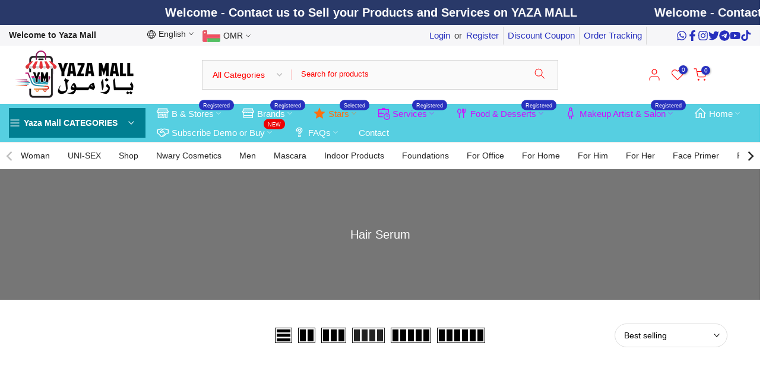

--- FILE ---
content_type: text/html; charset=utf-8
request_url: https://yazamall.com/collections/hair-serum
body_size: 41230
content:
<!doctype html><html class="t4sp-theme t4s-wrapper__full_width rtl_false swatch_color_style_1 pr_border_style_1 pr_img_effect_2 enable_eff_img1_false badge_shape_1 css_for_wis_app_true shadow_round_img_false t4s-header__categories is-remove-unavai-2 t4_compare_false t4s-cart-count-0 t4s-pr-ellipsis-false
 no-js" lang="en">
  <head>
    <meta charset="utf-8">
    <meta http-equiv="X-UA-Compatible" content="IE=edge">
    <meta name="viewport" content="width=device-width, initial-scale=1, height=device-height, minimum-scale=1.0, maximum-scale=1.0">
    <meta name="theme-color" content="#fff">
    <link rel="canonical" href="https://yazamall.com/collections/hair-serum">
    <link rel="preconnect" href="https://cdn.shopify.com" crossorigin><title>Hair Serum &ndash; Yaza Mall</title>
    <meta name="description" content="E-commerce Platform for Marketing and Shopping"><meta name="keywords" content="Hair Serum, Yaza Mall, yazamall.com"/><meta name="author" content="Yaza Mall">

<meta property="og:site_name" content="Yaza Mall">
<meta property="og:url" content="https://yazamall.com/collections/hair-serum">
<meta property="og:title" content="Hair Serum">
<meta property="og:type" content="website">
<meta property="og:description" content="E-commerce Platform for Marketing and Shopping"><meta property="og:image" content="http://yazamall.com/cdn/shop/files/Instagram_Account_Logo.jpg?v=1733482767">
  <meta property="og:image:secure_url" content="https://yazamall.com/cdn/shop/files/Instagram_Account_Logo.jpg?v=1733482767">
  <meta property="og:image:width" content="2048">
  <meta property="og:image:height" content="2048"><meta name="twitter:site" content="@https://yazamall.com"><meta name="twitter:card" content="summary_large_image">
<meta name="twitter:title" content="Hair Serum">
<meta name="twitter:description" content="E-commerce Platform for Marketing and Shopping"><script src="//yazamall.com/cdn/shop/t/160/assets/details-disclosure.js?v=153497636716254413831715737991" defer="defer"></script>
    <script src="//yazamall.com/cdn/shop/t/160/assets/lazysizes.min.js?v=83289260111445824691715737991" async="async"></script>
    <script src="//yazamall.com/cdn/shop/t/160/assets/global.min.js?v=43460753501555577051715737991" defer="defer"></script>
    <script>window.performance && window.performance.mark && window.performance.mark('shopify.content_for_header.start');</script><meta name="facebook-domain-verification" content="k4nz3t4pa8sv8oaqc8gzsya04aflhx">
<meta id="shopify-digital-wallet" name="shopify-digital-wallet" content="/62232985771/digital_wallets/dialog">
<meta name="shopify-checkout-api-token" content="0f1d86c014303ac5936bc62ce8bdfec6">
<meta id="in-context-paypal-metadata" data-shop-id="62232985771" data-venmo-supported="false" data-environment="production" data-locale="en_US" data-paypal-v4="true" data-currency="OMR">
<link rel="alternate" type="application/atom+xml" title="Feed" href="/collections/hair-serum.atom" />
<link rel="alternate" hreflang="x-default" href="https://yazamall.com/collections/hair-serum">
<link rel="alternate" hreflang="ar" href="https://yazamall.com/ar/collections/hair-serum">
<link rel="alternate" type="application/json+oembed" href="https://yazamall.com/collections/hair-serum.oembed">
<script async="async" src="/checkouts/internal/preloads.js?locale=en-OM"></script>
<script id="shopify-features" type="application/json">{"accessToken":"0f1d86c014303ac5936bc62ce8bdfec6","betas":["rich-media-storefront-analytics"],"domain":"yazamall.com","predictiveSearch":true,"shopId":62232985771,"locale":"en"}</script>
<script>var Shopify = Shopify || {};
Shopify.shop = "shein2all.myshopify.com";
Shopify.locale = "en";
Shopify.currency = {"active":"OMR","rate":"1.0"};
Shopify.country = "OM";
Shopify.theme = {"name":"Copy of Original 2nd Project25April","id":136632893611,"schema_name":"YazaMall PRO","schema_version":"4.1.5","theme_store_id":null,"role":"main"};
Shopify.theme.handle = "null";
Shopify.theme.style = {"id":null,"handle":null};
Shopify.cdnHost = "yazamall.com/cdn";
Shopify.routes = Shopify.routes || {};
Shopify.routes.root = "/";</script>
<script type="module">!function(o){(o.Shopify=o.Shopify||{}).modules=!0}(window);</script>
<script>!function(o){function n(){var o=[];function n(){o.push(Array.prototype.slice.apply(arguments))}return n.q=o,n}var t=o.Shopify=o.Shopify||{};t.loadFeatures=n(),t.autoloadFeatures=n()}(window);</script>
<script id="shop-js-analytics" type="application/json">{"pageType":"collection"}</script>
<script defer="defer" async type="module" src="//yazamall.com/cdn/shopifycloud/shop-js/modules/v2/client.init-shop-cart-sync_dlpDe4U9.en.esm.js"></script>
<script defer="defer" async type="module" src="//yazamall.com/cdn/shopifycloud/shop-js/modules/v2/chunk.common_FunKbpTJ.esm.js"></script>
<script type="module">
  await import("//yazamall.com/cdn/shopifycloud/shop-js/modules/v2/client.init-shop-cart-sync_dlpDe4U9.en.esm.js");
await import("//yazamall.com/cdn/shopifycloud/shop-js/modules/v2/chunk.common_FunKbpTJ.esm.js");

  window.Shopify.SignInWithShop?.initShopCartSync?.({"fedCMEnabled":true,"windoidEnabled":true});

</script>
<script id="__st">var __st={"a":62232985771,"offset":14400,"reqid":"501d4665-ea3c-4855-aeb7-a40e6e45aaab-1765552784","pageurl":"yazamall.com\/collections\/hair-serum","u":"65bda78b4405","p":"collection","rtyp":"collection","rid":299083333803};</script>
<script>window.ShopifyPaypalV4VisibilityTracking = true;</script>
<script id="form-persister">!function(){'use strict';const t='contact',e='new_comment',n=[[t,t],['blogs',e],['comments',e],[t,'customer']],o='password',r='form_key',c=['recaptcha-v3-token','g-recaptcha-response','h-captcha-response',o],s=()=>{try{return window.sessionStorage}catch{return}},i='__shopify_v',u=t=>t.elements[r],a=function(){const t=[...n].map((([t,e])=>`form[action*='/${t}']:not([data-nocaptcha='true']) input[name='form_type'][value='${e}']`)).join(',');var e;return e=t,()=>e?[...document.querySelectorAll(e)].map((t=>t.form)):[]}();function m(t){const e=u(t);a().includes(t)&&(!e||!e.value)&&function(t){try{if(!s())return;!function(t){const e=s();if(!e)return;const n=u(t);if(!n)return;const o=n.value;o&&e.removeItem(o)}(t);const e=Array.from(Array(32),(()=>Math.random().toString(36)[2])).join('');!function(t,e){u(t)||t.append(Object.assign(document.createElement('input'),{type:'hidden',name:r})),t.elements[r].value=e}(t,e),function(t,e){const n=s();if(!n)return;const r=[...t.querySelectorAll(`input[type='${o}']`)].map((({name:t})=>t)),u=[...c,...r],a={};for(const[o,c]of new FormData(t).entries())u.includes(o)||(a[o]=c);n.setItem(e,JSON.stringify({[i]:1,action:t.action,data:a}))}(t,e)}catch(e){console.error('failed to persist form',e)}}(t)}const f=t=>{if('true'===t.dataset.persistBound)return;const e=function(t,e){const n=function(t){return'function'==typeof t.submit?t.submit:HTMLFormElement.prototype.submit}(t).bind(t);return function(){let t;return()=>{t||(t=!0,(()=>{try{e(),n()}catch(t){(t=>{console.error('form submit failed',t)})(t)}})(),setTimeout((()=>t=!1),250))}}()}(t,(()=>{m(t)}));!function(t,e){if('function'==typeof t.submit&&'function'==typeof e)try{t.submit=e}catch{}}(t,e),t.addEventListener('submit',(t=>{t.preventDefault(),e()})),t.dataset.persistBound='true'};!function(){function t(t){const e=(t=>{const e=t.target;return e instanceof HTMLFormElement?e:e&&e.form})(t);e&&m(e)}document.addEventListener('submit',t),document.addEventListener('DOMContentLoaded',(()=>{const e=a();for(const t of e)f(t);var n;n=document.body,new window.MutationObserver((t=>{for(const e of t)if('childList'===e.type&&e.addedNodes.length)for(const t of e.addedNodes)1===t.nodeType&&'FORM'===t.tagName&&a().includes(t)&&f(t)})).observe(n,{childList:!0,subtree:!0,attributes:!1}),document.removeEventListener('submit',t)}))}()}();</script>
<script integrity="sha256-52AcMU7V7pcBOXWImdc/TAGTFKeNjmkeM1Pvks/DTgc=" data-source-attribution="shopify.loadfeatures" defer="defer" src="//yazamall.com/cdn/shopifycloud/storefront/assets/storefront/load_feature-81c60534.js" crossorigin="anonymous"></script>
<script data-source-attribution="shopify.dynamic_checkout.dynamic.init">var Shopify=Shopify||{};Shopify.PaymentButton=Shopify.PaymentButton||{isStorefrontPortableWallets:!0,init:function(){window.Shopify.PaymentButton.init=function(){};var t=document.createElement("script");t.src="https://yazamall.com/cdn/shopifycloud/portable-wallets/latest/portable-wallets.en.js",t.type="module",document.head.appendChild(t)}};
</script>
<script data-source-attribution="shopify.dynamic_checkout.buyer_consent">
  function portableWalletsHideBuyerConsent(e){var t=document.getElementById("shopify-buyer-consent"),n=document.getElementById("shopify-subscription-policy-button");t&&n&&(t.classList.add("hidden"),t.setAttribute("aria-hidden","true"),n.removeEventListener("click",e))}function portableWalletsShowBuyerConsent(e){var t=document.getElementById("shopify-buyer-consent"),n=document.getElementById("shopify-subscription-policy-button");t&&n&&(t.classList.remove("hidden"),t.removeAttribute("aria-hidden"),n.addEventListener("click",e))}window.Shopify?.PaymentButton&&(window.Shopify.PaymentButton.hideBuyerConsent=portableWalletsHideBuyerConsent,window.Shopify.PaymentButton.showBuyerConsent=portableWalletsShowBuyerConsent);
</script>
<script data-source-attribution="shopify.dynamic_checkout.cart.bootstrap">document.addEventListener("DOMContentLoaded",(function(){function t(){return document.querySelector("shopify-accelerated-checkout-cart, shopify-accelerated-checkout")}if(t())Shopify.PaymentButton.init();else{new MutationObserver((function(e,n){t()&&(Shopify.PaymentButton.init(),n.disconnect())})).observe(document.body,{childList:!0,subtree:!0})}}));
</script>
<link id="shopify-accelerated-checkout-styles" rel="stylesheet" media="screen" href="https://yazamall.com/cdn/shopifycloud/portable-wallets/latest/accelerated-checkout-backwards-compat.css" crossorigin="anonymous">
<style id="shopify-accelerated-checkout-cart">
        #shopify-buyer-consent {
  margin-top: 1em;
  display: inline-block;
  width: 100%;
}

#shopify-buyer-consent.hidden {
  display: none;
}

#shopify-subscription-policy-button {
  background: none;
  border: none;
  padding: 0;
  text-decoration: underline;
  font-size: inherit;
  cursor: pointer;
}

#shopify-subscription-policy-button::before {
  box-shadow: none;
}

      </style>
<script id="sections-script" data-sections="marquee-text" defer="defer" src="//yazamall.com/cdn/shop/t/160/compiled_assets/scripts.js?17518"></script>
<script>window.performance && window.performance.mark && window.performance.mark('shopify.content_for_header.end');</script>
<link href="//yazamall.com/cdn/shop/t/160/assets/base.css?v=53524470737515645321715737991" rel="stylesheet" type="text/css" media="all" /><style data-shopify>:root {
        
         /* CSS Variables */
        --wrapper-mw      : 1430px;
        --font-family-1   : "system_ui", -apple-system, 'Segoe UI', Roboto, 'Helvetica Neue', 'Noto Sans', 'Liberation Sans', Arial, sans-serif, 'Apple Color Emoji', 'Segoe UI Emoji', 'Segoe UI Symbol', 'Noto Color Emoji';;
        --font-family-2   : "New York", Iowan Old Style, Apple Garamond, Baskerville, Times New Roman, Droid Serif, Times, Source Serif Pro, serif, Apple Color Emoji, Segoe UI Emoji, Segoe UI Symbol;;
        --font-family-3   : "New York", Iowan Old Style, Apple Garamond, Baskerville, Times New Roman, Droid Serif, Times, Source Serif Pro, serif, Apple Color Emoji, Segoe UI Emoji, Segoe UI Symbol;;
        --font-body-family   : "system_ui", -apple-system, 'Segoe UI', Roboto, 'Helvetica Neue', 'Noto Sans', 'Liberation Sans', Arial, sans-serif, 'Apple Color Emoji', 'Segoe UI Emoji', 'Segoe UI Symbol', 'Noto Color Emoji';;
        --font-heading-family: "system_ui", -apple-system, 'Segoe UI', Roboto, 'Helvetica Neue', 'Noto Sans', 'Liberation Sans', Arial, sans-serif, 'Apple Color Emoji', 'Segoe UI Emoji', 'Segoe UI Symbol', 'Noto Color Emoji';;
       
        
        --t4s-success-color       : #428445;
        --t4s-success-color-rgb   : 66, 132, 69;
        --t4s-warning-color       : #e0b252;
        --t4s-warning-color-rgb   : 224, 178, 82;
        --t4s-error-color         : #EB001B;
        --t4s-error-color-rgb     : 235, 0, 27;
        --t4s-light-color         : #ffffff;
        --t4s-dark-color          : #222222;
        --t4s-highlight-color     : #ec0101;
        --t4s-tooltip-background  : #383838;
        --t4s-tooltip-color       : #fff;
        --primary-sw-color        : #333;
        --primary-sw-color-rgb    : 51, 51, 51;
        --border-sw-color         : #ddd;
        --secondary-sw-color      : #878787;
        --primary-price-color     : #ec0101;
        --secondary-price-color   : #878787;
        
        --t4s-body-background     : #fff;
        --text-color              : #000000;
        --text-color-rgb          : 0, 0, 0;
        --heading-color           : #222222;
        --accent-color            : #56cfe1;
        --accent-color-rgb        : 86, 207, 225;
        --accent-color-darken     : #23b2c7;
        --accent-color-hover      : var(--accent-color-darken);
        --secondary-color         : #222;
        --secondary-color-rgb     : 34, 34, 34;
        --link-color              : #878787;
        --link-color-hover        : #56cfe1;
        --border-color            : #ddd;
        --border-color-rgb        : 221, 221, 221;
        --border-primary-color    : #333;
        --button-background       : #222;
        --button-color            : #fff;
        --button-background-hover : #56cfe1;
        --button-color-hover      : #fff;

        --sale-badge-background    : #ff4e00;
        --sale-badge-color         : #fff;
        --new-badge-background     : #109533;
        --new-badge-color          : #fff;
        --preorder-badge-background: #0774d7;
        --preorder-badge-color     : #fff;
        --soldout-badge-background : #e94343;
        --soldout-badge-color      : #fff;
        --custom-badge-background  : #00A500;
        --custom-badge-color       : #fff;/* Shopify related variables */
        --payment-terms-background-color: ;
        
        --lz-background: rgba(0,0,0,0);
        --lz-img: url("//yazamall.com/cdn/shop/t/160/assets/t4s_loader.svg?v=21452843680654493511715737991");}

    html {
      font-size: 62.5%;
      height: 100%;
    }

    body {
      margin: 0;
      overflow-x: hidden;
      font-size:15px;
      letter-spacing: 0px;
      color: var(--text-color);
      font-family: var(--font-body-family);
      line-height: 1.7;
      font-weight: 400;
      -webkit-font-smoothing: auto;
      -moz-osx-font-smoothing: auto;
    }
    /*
    @media screen and (min-width: 750px) {
      body {
        font-size: 1.6rem;
      }
    }
    */

    h1, h2, h3, h4, h5, h6, .t4s_as_title {
      color: var(--heading-color);
      font-family: var(--font-heading-family);
      line-height: 1.4;
      font-weight: 600;
      letter-spacing: 0px;
    }
    h1 { font-size: 37px }
    h2 { font-size: 29px }
    h3 { font-size: 23px }
    h4 { font-size: 18px }
    h5 { font-size: 17px }
    h6 { font-size: 15.5px }
    a,.t4s_as_link {
      /* font-family: var(--font-link-family); */
      color: var(--link-color);
    }
    a:hover,.t4s_as_link:hover {
      color: var(--link-color-hover);
    }
    button,
    input,
    optgroup,
    select,
    textarea {
      border-color: var(--border-color);
    }
    .t4s_as_button,
    button,
    input[type="button"]:not(.t4s-btn),
    input[type="reset"],
    input[type="submit"]:not(.t4s-btn) {
      font-family: var(--font-button-family);
      color: var(--button-color);
      background-color: var(--button-background);
      border-color: var(--button-background);
    }
    .t4s_as_button:hover,
    button:hover,
    input[type="button"]:not(.t4s-btn):hover, 
    input[type="reset"]:hover,
    input[type="submit"]:not(.t4s-btn):hover  {
      color: var(--button-color-hover);
      background-color: var(--button-background-hover);
      border-color: var(--button-background-hover);
    }
    
    .t4s-cp,.t4s-color-accent { color : var(--accent-color) }.t4s-ct,.t4s-color-text { color : var(--text-color) }.t4s-ch,.t4ss-color-heading { color : var(--heading-color) }.t4s-csecondary { color : var(--secondary-color) }
    
    .t4s-fnt-fm-1 {
      font-family: var(--font-family-1) !important;
    }
    .t4s-fnt-fm-2 {
      font-family: var(--font-family-2) !important;
    }
    .t4s-fnt-fm-3 {
      font-family: var(--font-family-3) !important;
    }
    .t4s-cr {
        color: var(--t4s-highlight-color);
    }
    .t4s-price__sale { color: var(--primary-price-color); }.t4s-fix-overflow.t4s-row { max-width: 100vw;margin-left: auto;margin-right: auto;}.lazyloadt4s-opt {opacity: 1 !important;transition: opacity 0s, transform 1s !important;}.t4s-d-block {display: block;}.t4s-d-none {display: none;}@media (min-width: 768px) {.t4s-d-md-block {display: block;}.t4s-d-md-none {display: none;}}@media (min-width: 1025px) {.t4s-d-lg-block {display: block;}.t4s-d-lg-none {display: none;}}[data-t4s-tab-ul2] {
      display: flex !important;
    }</style><script>
  const isBehaviorSmooth = 'scrollBehavior' in document.documentElement.style && getComputedStyle(document.documentElement).scrollBehavior === 'smooth';
 const t4sXMLHttpRequest = window.XMLHttpRequest, documentElementT4s = document.documentElement; documentElementT4s.className = documentElementT4s.className.replace('no-js', 'js');function loadImageT4s(_this) { _this.classList.add('lazyloadt4sed')};(function() { const matchMediaHoverT4s = (window.matchMedia('(-moz-touch-enabled: 1), (hover: none)')).matches; documentElementT4s.className += ((window.CSS && window.CSS.supports('(position: sticky) or (position: -webkit-sticky)')) ? ' t4sp-sticky' : ' t4sp-no-sticky'); documentElementT4s.className += matchMediaHoverT4s ? ' t4sp-no-hover' : ' t4sp-hover'; window.onpageshow = function() { if (performance.navigation.type === 2) {document.dispatchEvent(new CustomEvent('cart:refresh'))} }; if (!matchMediaHoverT4s && window.width > 1024) { document.addEventListener('mousemove', function(evt) { documentElementT4s.classList.replace('t4sp-no-hover','t4sp-hover'); document.dispatchEvent(new CustomEvent('theme:hover')); }, {once : true} ); } }());</script><link href="//yazamall.com/cdn/shop/t/160/assets/toolbar_mobile.css?v=166613469598874064461715737991" rel="stylesheet" type="text/css" media="all" />
<link href="//yazamall.com/cdn/shop/t/160/assets/custom.css?v=179974395489101929271715737991" rel="stylesheet" type="text/css" media="all" /><link href="https://monorail-edge.shopifysvc.com" rel="dns-prefetch">
<script>(function(){if ("sendBeacon" in navigator && "performance" in window) {try {var session_token_from_headers = performance.getEntriesByType('navigation')[0].serverTiming.find(x => x.name == '_s').description;} catch {var session_token_from_headers = undefined;}var session_cookie_matches = document.cookie.match(/_shopify_s=([^;]*)/);var session_token_from_cookie = session_cookie_matches && session_cookie_matches.length === 2 ? session_cookie_matches[1] : "";var session_token = session_token_from_headers || session_token_from_cookie || "";function handle_abandonment_event(e) {var entries = performance.getEntries().filter(function(entry) {return /monorail-edge.shopifysvc.com/.test(entry.name);});if (!window.abandonment_tracked && entries.length === 0) {window.abandonment_tracked = true;var currentMs = Date.now();var navigation_start = performance.timing.navigationStart;var payload = {shop_id: 62232985771,url: window.location.href,navigation_start,duration: currentMs - navigation_start,session_token,page_type: "collection"};window.navigator.sendBeacon("https://monorail-edge.shopifysvc.com/v1/produce", JSON.stringify({schema_id: "online_store_buyer_site_abandonment/1.1",payload: payload,metadata: {event_created_at_ms: currentMs,event_sent_at_ms: currentMs}}));}}window.addEventListener('pagehide', handle_abandonment_event);}}());</script>
<script id="web-pixels-manager-setup">(function e(e,d,r,n,o){if(void 0===o&&(o={}),!Boolean(null===(a=null===(i=window.Shopify)||void 0===i?void 0:i.analytics)||void 0===a?void 0:a.replayQueue)){var i,a;window.Shopify=window.Shopify||{};var t=window.Shopify;t.analytics=t.analytics||{};var s=t.analytics;s.replayQueue=[],s.publish=function(e,d,r){return s.replayQueue.push([e,d,r]),!0};try{self.performance.mark("wpm:start")}catch(e){}var l=function(){var e={modern:/Edge?\/(1{2}[4-9]|1[2-9]\d|[2-9]\d{2}|\d{4,})\.\d+(\.\d+|)|Firefox\/(1{2}[4-9]|1[2-9]\d|[2-9]\d{2}|\d{4,})\.\d+(\.\d+|)|Chrom(ium|e)\/(9{2}|\d{3,})\.\d+(\.\d+|)|(Maci|X1{2}).+ Version\/(15\.\d+|(1[6-9]|[2-9]\d|\d{3,})\.\d+)([,.]\d+|)( \(\w+\)|)( Mobile\/\w+|) Safari\/|Chrome.+OPR\/(9{2}|\d{3,})\.\d+\.\d+|(CPU[ +]OS|iPhone[ +]OS|CPU[ +]iPhone|CPU IPhone OS|CPU iPad OS)[ +]+(15[._]\d+|(1[6-9]|[2-9]\d|\d{3,})[._]\d+)([._]\d+|)|Android:?[ /-](13[3-9]|1[4-9]\d|[2-9]\d{2}|\d{4,})(\.\d+|)(\.\d+|)|Android.+Firefox\/(13[5-9]|1[4-9]\d|[2-9]\d{2}|\d{4,})\.\d+(\.\d+|)|Android.+Chrom(ium|e)\/(13[3-9]|1[4-9]\d|[2-9]\d{2}|\d{4,})\.\d+(\.\d+|)|SamsungBrowser\/([2-9]\d|\d{3,})\.\d+/,legacy:/Edge?\/(1[6-9]|[2-9]\d|\d{3,})\.\d+(\.\d+|)|Firefox\/(5[4-9]|[6-9]\d|\d{3,})\.\d+(\.\d+|)|Chrom(ium|e)\/(5[1-9]|[6-9]\d|\d{3,})\.\d+(\.\d+|)([\d.]+$|.*Safari\/(?![\d.]+ Edge\/[\d.]+$))|(Maci|X1{2}).+ Version\/(10\.\d+|(1[1-9]|[2-9]\d|\d{3,})\.\d+)([,.]\d+|)( \(\w+\)|)( Mobile\/\w+|) Safari\/|Chrome.+OPR\/(3[89]|[4-9]\d|\d{3,})\.\d+\.\d+|(CPU[ +]OS|iPhone[ +]OS|CPU[ +]iPhone|CPU IPhone OS|CPU iPad OS)[ +]+(10[._]\d+|(1[1-9]|[2-9]\d|\d{3,})[._]\d+)([._]\d+|)|Android:?[ /-](13[3-9]|1[4-9]\d|[2-9]\d{2}|\d{4,})(\.\d+|)(\.\d+|)|Mobile Safari.+OPR\/([89]\d|\d{3,})\.\d+\.\d+|Android.+Firefox\/(13[5-9]|1[4-9]\d|[2-9]\d{2}|\d{4,})\.\d+(\.\d+|)|Android.+Chrom(ium|e)\/(13[3-9]|1[4-9]\d|[2-9]\d{2}|\d{4,})\.\d+(\.\d+|)|Android.+(UC? ?Browser|UCWEB|U3)[ /]?(15\.([5-9]|\d{2,})|(1[6-9]|[2-9]\d|\d{3,})\.\d+)\.\d+|SamsungBrowser\/(5\.\d+|([6-9]|\d{2,})\.\d+)|Android.+MQ{2}Browser\/(14(\.(9|\d{2,})|)|(1[5-9]|[2-9]\d|\d{3,})(\.\d+|))(\.\d+|)|K[Aa][Ii]OS\/(3\.\d+|([4-9]|\d{2,})\.\d+)(\.\d+|)/},d=e.modern,r=e.legacy,n=navigator.userAgent;return n.match(d)?"modern":n.match(r)?"legacy":"unknown"}(),u="modern"===l?"modern":"legacy",c=(null!=n?n:{modern:"",legacy:""})[u],f=function(e){return[e.baseUrl,"/wpm","/b",e.hashVersion,"modern"===e.buildTarget?"m":"l",".js"].join("")}({baseUrl:d,hashVersion:r,buildTarget:u}),m=function(e){var d=e.version,r=e.bundleTarget,n=e.surface,o=e.pageUrl,i=e.monorailEndpoint;return{emit:function(e){var a=e.status,t=e.errorMsg,s=(new Date).getTime(),l=JSON.stringify({metadata:{event_sent_at_ms:s},events:[{schema_id:"web_pixels_manager_load/3.1",payload:{version:d,bundle_target:r,page_url:o,status:a,surface:n,error_msg:t},metadata:{event_created_at_ms:s}}]});if(!i)return console&&console.warn&&console.warn("[Web Pixels Manager] No Monorail endpoint provided, skipping logging."),!1;try{return self.navigator.sendBeacon.bind(self.navigator)(i,l)}catch(e){}var u=new XMLHttpRequest;try{return u.open("POST",i,!0),u.setRequestHeader("Content-Type","text/plain"),u.send(l),!0}catch(e){return console&&console.warn&&console.warn("[Web Pixels Manager] Got an unhandled error while logging to Monorail."),!1}}}}({version:r,bundleTarget:l,surface:e.surface,pageUrl:self.location.href,monorailEndpoint:e.monorailEndpoint});try{o.browserTarget=l,function(e){var d=e.src,r=e.async,n=void 0===r||r,o=e.onload,i=e.onerror,a=e.sri,t=e.scriptDataAttributes,s=void 0===t?{}:t,l=document.createElement("script"),u=document.querySelector("head"),c=document.querySelector("body");if(l.async=n,l.src=d,a&&(l.integrity=a,l.crossOrigin="anonymous"),s)for(var f in s)if(Object.prototype.hasOwnProperty.call(s,f))try{l.dataset[f]=s[f]}catch(e){}if(o&&l.addEventListener("load",o),i&&l.addEventListener("error",i),u)u.appendChild(l);else{if(!c)throw new Error("Did not find a head or body element to append the script");c.appendChild(l)}}({src:f,async:!0,onload:function(){if(!function(){var e,d;return Boolean(null===(d=null===(e=window.Shopify)||void 0===e?void 0:e.analytics)||void 0===d?void 0:d.initialized)}()){var d=window.webPixelsManager.init(e)||void 0;if(d){var r=window.Shopify.analytics;r.replayQueue.forEach((function(e){var r=e[0],n=e[1],o=e[2];d.publishCustomEvent(r,n,o)})),r.replayQueue=[],r.publish=d.publishCustomEvent,r.visitor=d.visitor,r.initialized=!0}}},onerror:function(){return m.emit({status:"failed",errorMsg:"".concat(f," has failed to load")})},sri:function(e){var d=/^sha384-[A-Za-z0-9+/=]+$/;return"string"==typeof e&&d.test(e)}(c)?c:"",scriptDataAttributes:o}),m.emit({status:"loading"})}catch(e){m.emit({status:"failed",errorMsg:(null==e?void 0:e.message)||"Unknown error"})}}})({shopId: 62232985771,storefrontBaseUrl: "https://yazamall.com",extensionsBaseUrl: "https://extensions.shopifycdn.com/cdn/shopifycloud/web-pixels-manager",monorailEndpoint: "https://monorail-edge.shopifysvc.com/unstable/produce_batch",surface: "storefront-renderer",enabledBetaFlags: ["2dca8a86"],webPixelsConfigList: [{"id":"shopify-app-pixel","configuration":"{}","eventPayloadVersion":"v1","runtimeContext":"STRICT","scriptVersion":"0450","apiClientId":"shopify-pixel","type":"APP","privacyPurposes":["ANALYTICS","MARKETING"]},{"id":"shopify-custom-pixel","eventPayloadVersion":"v1","runtimeContext":"LAX","scriptVersion":"0450","apiClientId":"shopify-pixel","type":"CUSTOM","privacyPurposes":["ANALYTICS","MARKETING"]}],isMerchantRequest: false,initData: {"shop":{"name":"Yaza Mall","paymentSettings":{"currencyCode":"OMR"},"myshopifyDomain":"shein2all.myshopify.com","countryCode":"OM","storefrontUrl":"https:\/\/yazamall.com"},"customer":null,"cart":null,"checkout":null,"productVariants":[],"purchasingCompany":null},},"https://yazamall.com/cdn","ae1676cfwd2530674p4253c800m34e853cb",{"modern":"","legacy":""},{"shopId":"62232985771","storefrontBaseUrl":"https:\/\/yazamall.com","extensionBaseUrl":"https:\/\/extensions.shopifycdn.com\/cdn\/shopifycloud\/web-pixels-manager","surface":"storefront-renderer","enabledBetaFlags":"[\"2dca8a86\"]","isMerchantRequest":"false","hashVersion":"ae1676cfwd2530674p4253c800m34e853cb","publish":"custom","events":"[[\"page_viewed\",{}],[\"collection_viewed\",{\"collection\":{\"id\":\"299083333803\",\"title\":\"Hair Serum\",\"productVariants\":[]}}]]"});</script><script>
  window.ShopifyAnalytics = window.ShopifyAnalytics || {};
  window.ShopifyAnalytics.meta = window.ShopifyAnalytics.meta || {};
  window.ShopifyAnalytics.meta.currency = 'OMR';
  var meta = {"products":[],"page":{"pageType":"collection","resourceType":"collection","resourceId":299083333803}};
  for (var attr in meta) {
    window.ShopifyAnalytics.meta[attr] = meta[attr];
  }
</script>
<script class="analytics">
  (function () {
    var customDocumentWrite = function(content) {
      var jquery = null;

      if (window.jQuery) {
        jquery = window.jQuery;
      } else if (window.Checkout && window.Checkout.$) {
        jquery = window.Checkout.$;
      }

      if (jquery) {
        jquery('body').append(content);
      }
    };

    var hasLoggedConversion = function(token) {
      if (token) {
        return document.cookie.indexOf('loggedConversion=' + token) !== -1;
      }
      return false;
    }

    var setCookieIfConversion = function(token) {
      if (token) {
        var twoMonthsFromNow = new Date(Date.now());
        twoMonthsFromNow.setMonth(twoMonthsFromNow.getMonth() + 2);

        document.cookie = 'loggedConversion=' + token + '; expires=' + twoMonthsFromNow;
      }
    }

    var trekkie = window.ShopifyAnalytics.lib = window.trekkie = window.trekkie || [];
    if (trekkie.integrations) {
      return;
    }
    trekkie.methods = [
      'identify',
      'page',
      'ready',
      'track',
      'trackForm',
      'trackLink'
    ];
    trekkie.factory = function(method) {
      return function() {
        var args = Array.prototype.slice.call(arguments);
        args.unshift(method);
        trekkie.push(args);
        return trekkie;
      };
    };
    for (var i = 0; i < trekkie.methods.length; i++) {
      var key = trekkie.methods[i];
      trekkie[key] = trekkie.factory(key);
    }
    trekkie.load = function(config) {
      trekkie.config = config || {};
      trekkie.config.initialDocumentCookie = document.cookie;
      var first = document.getElementsByTagName('script')[0];
      var script = document.createElement('script');
      script.type = 'text/javascript';
      script.onerror = function(e) {
        var scriptFallback = document.createElement('script');
        scriptFallback.type = 'text/javascript';
        scriptFallback.onerror = function(error) {
                var Monorail = {
      produce: function produce(monorailDomain, schemaId, payload) {
        var currentMs = new Date().getTime();
        var event = {
          schema_id: schemaId,
          payload: payload,
          metadata: {
            event_created_at_ms: currentMs,
            event_sent_at_ms: currentMs
          }
        };
        return Monorail.sendRequest("https://" + monorailDomain + "/v1/produce", JSON.stringify(event));
      },
      sendRequest: function sendRequest(endpointUrl, payload) {
        // Try the sendBeacon API
        if (window && window.navigator && typeof window.navigator.sendBeacon === 'function' && typeof window.Blob === 'function' && !Monorail.isIos12()) {
          var blobData = new window.Blob([payload], {
            type: 'text/plain'
          });

          if (window.navigator.sendBeacon(endpointUrl, blobData)) {
            return true;
          } // sendBeacon was not successful

        } // XHR beacon

        var xhr = new XMLHttpRequest();

        try {
          xhr.open('POST', endpointUrl);
          xhr.setRequestHeader('Content-Type', 'text/plain');
          xhr.send(payload);
        } catch (e) {
          console.log(e);
        }

        return false;
      },
      isIos12: function isIos12() {
        return window.navigator.userAgent.lastIndexOf('iPhone; CPU iPhone OS 12_') !== -1 || window.navigator.userAgent.lastIndexOf('iPad; CPU OS 12_') !== -1;
      }
    };
    Monorail.produce('monorail-edge.shopifysvc.com',
      'trekkie_storefront_load_errors/1.1',
      {shop_id: 62232985771,
      theme_id: 136632893611,
      app_name: "storefront",
      context_url: window.location.href,
      source_url: "//yazamall.com/cdn/s/trekkie.storefront.1a0636ab3186d698599065cb6ce9903ebacdd71a.min.js"});

        };
        scriptFallback.async = true;
        scriptFallback.src = '//yazamall.com/cdn/s/trekkie.storefront.1a0636ab3186d698599065cb6ce9903ebacdd71a.min.js';
        first.parentNode.insertBefore(scriptFallback, first);
      };
      script.async = true;
      script.src = '//yazamall.com/cdn/s/trekkie.storefront.1a0636ab3186d698599065cb6ce9903ebacdd71a.min.js';
      first.parentNode.insertBefore(script, first);
    };
    trekkie.load(
      {"Trekkie":{"appName":"storefront","development":false,"defaultAttributes":{"shopId":62232985771,"isMerchantRequest":null,"themeId":136632893611,"themeCityHash":"4727033805985784508","contentLanguage":"en","currency":"OMR","eventMetadataId":"f921b046-52aa-4260-82b9-f4f7f5a23e03"},"isServerSideCookieWritingEnabled":true,"monorailRegion":"shop_domain","enabledBetaFlags":["f0df213a"]},"Session Attribution":{},"S2S":{"facebookCapiEnabled":true,"source":"trekkie-storefront-renderer","apiClientId":580111}}
    );

    var loaded = false;
    trekkie.ready(function() {
      if (loaded) return;
      loaded = true;

      window.ShopifyAnalytics.lib = window.trekkie;

      var originalDocumentWrite = document.write;
      document.write = customDocumentWrite;
      try { window.ShopifyAnalytics.merchantGoogleAnalytics.call(this); } catch(error) {};
      document.write = originalDocumentWrite;

      window.ShopifyAnalytics.lib.page(null,{"pageType":"collection","resourceType":"collection","resourceId":299083333803,"shopifyEmitted":true});

      var match = window.location.pathname.match(/checkouts\/(.+)\/(thank_you|post_purchase)/)
      var token = match? match[1]: undefined;
      if (!hasLoggedConversion(token)) {
        setCookieIfConversion(token);
        window.ShopifyAnalytics.lib.track("Viewed Product Category",{"currency":"OMR","category":"Collection: hair-serum","collectionName":"hair-serum","collectionId":299083333803,"nonInteraction":true},undefined,undefined,{"shopifyEmitted":true});
      }
    });


        var eventsListenerScript = document.createElement('script');
        eventsListenerScript.async = true;
        eventsListenerScript.src = "//yazamall.com/cdn/shopifycloud/storefront/assets/shop_events_listener-3da45d37.js";
        document.getElementsByTagName('head')[0].appendChild(eventsListenerScript);

})();</script>
<script
  defer
  src="https://yazamall.com/cdn/shopifycloud/perf-kit/shopify-perf-kit-2.1.2.min.js"
  data-application="storefront-renderer"
  data-shop-id="62232985771"
  data-render-region="gcp-us-central1"
  data-page-type="collection"
  data-theme-instance-id="136632893611"
  data-theme-name="YazaMall PRO"
  data-theme-version="4.1.5"
  data-monorail-region="shop_domain"
  data-resource-timing-sampling-rate="10"
  data-shs="true"
  data-shs-beacon="true"
  data-shs-export-with-fetch="true"
  data-shs-logs-sample-rate="1"
></script>
</head>

  <body class="template-collection "><a class="skip-to-content-link visually-hidden" href="#MainContent">Skip to content</a>
    <div class="t4s-close-overlay t4s-op-0"></div>
  
    <div class="t4s-website-wrapper"><div id="shopify-section-title_config" class="shopify-section t4s-section t4s-section-config t4s-section-admn-fixed"><style data-shopify>.t4s-title {--color: #011aec;
			font-family: var(--font-family-2);
			font-size: 18px;
			font-weight: 600;line-height: 30px;}
		
			.t4s-top-heading .t4s-cbl {
				--color: #011aec;
			}
		
		@media (min-width: 768px) {
			.t4s-title {
			   font-size: 24px;
				font-weight: 600;line-height: 34px;}
		}.t4s-subtitle {font-style: italic;--color: #878787;
			font-family: var(--font-family-3);
			font-size: 14px;
			font-weight: 400;}
		
		@media (min-width: 768px) {
			.t4s-subtitle {
			   font-size: 14px;
				font-weight: 400;}
		}</style></div><div id="shopify-section-pr_item_config" class="shopify-section t4s-section t4s-section-config t4s-section-config-product t4s-section-admn-fixed"><style data-shopify>
	.t4s-section-config-product .t4s_box_pr_grid {
		margin-bottom: 100px;
	}
	.t4s-section-config-product .t4s-top-heading {
		margin-bottom: 30px;
	}
	.t4s-product:not(.t4s-pr-style4) {
		--pr-btn-radius-size       : 5px;
	}.t4s-product {
		--swatch-color-size 	   : 16px;
		--swatch-color-size-mb 	   : 20px;
		--pr-background-overlay    : rgba(0, 0, 0, 0.0);
		--product-title-family     : var(--font-family-1);
		--product-title-style      : none;
		--product-title-size       : 12px;
		--product-title-weight     : 600;
		--product-title-line-height: 24px;
		--product-title-spacing    : 0px;
		--product-price-size       : 14px;
		--product-price-weight     : 400;
		--product-space-img-txt    : 5px;
		--product-space-elements   : 5px;

		--pr-countdown-color       : #fff;
		--pr-countdown-bg-color    : rgba(86, 207, 225, 0.0);
	}
	.t4s-product:not(.t4s-pr-packery) {
		--product-title-color         : #222222;
		--product-title-color-hover   : #56cfe1;
		--product-price-color      	  : #696969;
		--product-price-color-second  : #696969;
		--product-price-sale-color    : #ec0101;
		--product-vendors-color       : #878787;
		--product-vendors-color-hover : #56cfe1;
	}</style><style data-shopify>.t4s-pr-style1 {

			      
			        --pr-addtocart-color             : #ffffff;
			        --pr-addtocart-color2            : #222;
			        --pr-addtocart-color-hover       : #222222;
			        --pr-addtocart-color2-hover      : #fff;

			        --pr-quickview-color             : #ffffff;
			        --pr-quickview-color2            : #222;
			        --pr-quickview-color-hover       : #222222;
			        --pr-quickview-color2-hover      : #fff;

			        --pr-wishlist-color              : #ffffff;
			        --pr-wishlist-color2             : #222;
			        --pr-wishlist-color-hover        : #222222;
			        --pr-wishlist-color2-hover       : #fff;
			        --pr-wishlist-color-active        : #e81e63;
			        --pr-wishlist-color2-active       : #fff;

			        --pr-compare-color               : #ffffff;
			        --pr-compare-color2              : #222;
			        --pr-compare-color-hover         : #222222;
			        --pr-compare-color2-hover        : #fff;

			        --size-list-color                : #ffffff;
            }</style><style data-shopify>.t4s-pr-style2 {

			        
			        --pr-addtocart-color             : #ffffff;
			        --pr-addtocart-color2            : #222;
			        --pr-addtocart-color-hover       : #222222;
			        --pr-addtocart-color2-hover      : #fff;

			        --pr-quickview-color             : #ffffff;
			        --pr-quickview-color2            : #222;
			        --pr-quickview-color-hover       : #222222;
			        --pr-quickview-color2-hover      : #fff;

			        --pr-wishlist-color              : #ffffff;
			        --pr-wishlist-color2             : #222;
			        --pr-wishlist-color-hover        : #222222;
			        --pr-wishlist-color2-hover       : #fff;
			        --pr-wishlist-color-active        : #e81e63;
			        --pr-wishlist-color2-active       : #fff;

			        --pr-compare-color               : #ffffff;
			        --pr-compare-color2              : #222;
			        --pr-compare-color-hover         : #222222;
			        --pr-compare-color2-hover        : #fff;
			        
			        --size-list-color                : #ffffff;
            }</style><style data-shopify>.t4s-pr-style3 {

			       
			        --pr-addtocart-color             : #ffffff;
			        --pr-addtocart-color2            : #222;
			        --pr-addtocart-color-hover       : #222222;
			        --pr-addtocart-color2-hover      : #fff;

			        --pr-quickview-color             : #ffffff;
			        --pr-quickview-color2            : #222;
			        --pr-quickview-color-hover       : #222222;
			        --pr-quickview-color2-hover      : #fff;

			        --pr-wishlist-color              : #ffffff;
			        --pr-wishlist-color2             : #222;
			        --pr-wishlist-color-hover        : #222222;
			        --pr-wishlist-color2-hover       : #fff;
			        --pr-wishlist-color-active        : #e81e63;
			        --pr-wishlist-color2-active       : #fff;

			        --pr-compare-color               : #ffffff;
			        --pr-compare-color2              : #222;
			        --pr-compare-color-hover         : #222222;
			        --pr-compare-color2-hover        : #fff;
			        
			        --size-list-color                : #ffffff;
            }</style><style data-shopify>.t4s-pr-style4 {


			        --pr-btn-radius-size       		 : 0px;
			        
			        --pr-addtocart-color             : #ffffff;
			        --pr-addtocart-color2            : #222;
			        --pr-addtocart-color-hover       : #222222;
			        --pr-addtocart-color2-hover      : #fff;

			        --pr-quickview-color             : #ffffff;
			        --pr-quickview-color2            : #222;
			        --pr-quickview-color-hover       : #222222;
			        --pr-quickview-color2-hover      : #fff;

			        --pr-wishlist-color              : #ffffff;
			        --pr-wishlist-color2             : #222;
			        --pr-wishlist-color-hover        : #222222;
			        --pr-wishlist-color2-hover       : #fff;
			        --pr-wishlist-color-active        : #e81e63;
			        --pr-wishlist-color2-active       : #fff;

			        --pr-compare-color               : #ffffff;
			        --pr-compare-color2              : #222;
			        --pr-compare-color-hover         : #222222;
			        --pr-compare-color2-hover        : #fff;
			        
			        --size-list-color                : #ffffff;
            }</style><style data-shopify>.t4s-pr-style5 {

			        
			        --pr-addtocart-color             : #ffffff;
			        --pr-addtocart-color2            : #222;
			        --pr-addtocart-color-hover       : #222222;
			        --pr-addtocart-color2-hover      : #fff;

			        --pr-quickview-color             : #ffffff;
			        --pr-quickview-color2            : #222;
			        --pr-quickview-color-hover       : #222222;
			        --pr-quickview-color2-hover      : #fff;

			        --pr-wishlist-color              : #ffffff;
			        --pr-wishlist-color2             : #222;
			        --pr-wishlist-color-hover        : #222222;
			        --pr-wishlist-color2-hover       : #fff;
			        --pr-wishlist-color-active        : #e81e63;
			        --pr-wishlist-color2-active       : #fff;

			        --pr-compare-color               : #ffffff;
			        --pr-compare-color2              : #222;
			        --pr-compare-color-hover         : #222222;
			        --pr-compare-color2-hover        : #fff;
			        
			        --size-list-color                : #ffffff;
            }</style><style data-shopify>
	        
            .t4s-pr-style6 {

			        
			        --pr-addtocart-color             : #56cfe1;
			        --pr-addtocart-color2            : #fff;
			        --pr-addtocart-color-hover       : #00badb;
			        --pr-addtocart-color2-hover      : #fff;

			        --pr-quickview-color             : #ffffff;
			        --pr-quickview-color2            : #222;
			        --pr-quickview-color-hover       : #222222;
			        --pr-quickview-color2-hover      : #fff;

			        --pr-wishlist-color              : #ffffff;
			        --pr-wishlist-color2             : #222;
			        --pr-wishlist-color-hover        : #222222;
			        --pr-wishlist-color2-hover       : #fff;
			        --pr-wishlist-color-active        : #e81e63;
			        --pr-wishlist-color2-active       : #fff;

			        --pr-compare-color               : #ffffff;
			        --pr-compare-color2              : #222;
			        --pr-compare-color-hover         : #222222;
			        --pr-compare-color2-hover        : #fff;
			        
			        --size-list-color                : #ffffff;
            }</style><style data-shopify>.t4s-product.t4s-pr-list,
            .is--listview .t4s-product {

	
				--content-cl : #878787;

		        --pr-addtocart-color             : #56cfe1;
		        --pr-addtocart-color2            : #fff;
		        --pr-addtocart-color-hover       : #222222;
		        --pr-addtocart-color2-hover      : #fff;

		        --pr-quickview-color             : #56cfe1;
		        --pr-quickview-color2            : #fff;
		        --pr-quickview-color-hover       : #222222;
		        --pr-quickview-color2-hover      : #fff;

		        --pr-wishlist-color              : #ffffff;
		        --pr-wishlist-color2             : #222;
		        --pr-wishlist-color-hover        : #222222;
		        --pr-wishlist-color2-hover       : #fff;
		        --pr-wishlist-color-active        : #e81e63;
		        --pr-wishlist-color2-active       : #fff;

		        --pr-compare-color               : #ffffff;
		        --pr-compare-color2              : #222;
		        --pr-compare-color-hover         : #222222;
		        --pr-compare-color2-hover        : #fff;
		        
		        --size-list-color                : #ffffff;
            }</style><style data-shopify>.t4s-product.t4s-pr-packery {

			        
			        --product-title-color      : #ffffff;
					--product-title-color-hover: #56cfe1;

					--product-price-color      : #ffffff;
					--product-price-color-second  : #696969;
					--product-price-sale-color : #ec0101;

			        --pr-addtocart-color             : #ffffff;
			        --pr-addtocart-color2            : #222;
			        --pr-addtocart-color-hover       : #222222;
			        --pr-addtocart-color2-hover      : #fff;

			        --pr-quickview-color             : #ffffff;
			        --pr-quickview-color2            : #222;
			        --pr-quickview-color-hover       : #222222;
			        --pr-quickview-color2-hover      : #fff;

			        --pr-wishlist-color              : #ffffff;
			        --pr-wishlist-color2             : #222;
			        --pr-wishlist-color-hover        : #222222;
			        --pr-wishlist-color2-hover       : #fff;
			        --pr-wishlist-color-active        : #e81e63;
			        --pr-wishlist-color2-active       : #fff;

			        --pr-compare-color               : #ffffff;
			        --pr-compare-color2              : #222;
			        --pr-compare-color-hover         : #222222;
			        --pr-compare-color2-hover        : #fff;
			        
			        --size-list-color                : #ffffff;
            }</style><style data-shopify>
	        
            .t4s-pr-style9 {

			        
			        --pr-addtocart-color             : #2453d3;
			        --pr-addtocart-color2            : #fff;
			        --pr-addtocart-color-hover       : #2453d3;
			        --pr-addtocart-color2-hover      : #fff;

			        --pr-quickview-color             : #000000;
			        --pr-quickview-color2            : #fff;
			        --pr-quickview-color-hover       : #2453d3;
			        --pr-quickview-color2-hover      : #fff;

			        --pr-wishlist-color              : #000000;
			        --pr-wishlist-color2             : #fff;
			        --pr-wishlist-color-hover        : #2453d3;
			        --pr-wishlist-color2-hover       : #fff;
			        --pr-wishlist-color-active        : #e81e63;
			        --pr-wishlist-color2-active       : #fff;

			        --pr-compare-color               : #000000;
			        --pr-compare-color2              : #fff;
			        --pr-compare-color-hover         : #2453d3;
			        --pr-compare-color2-hover        : #fff;
			        
			        --size-list-color                : #ffffff;
            }</style></div><div id="shopify-section-btn_config" class="shopify-section t4s-section t4s-section-config t4s-section-admn-fixed"><style data-shopify>:root {
        --btn-radius:60px;
        --t4s-other-radius : 0px;
    }
    button{
        font-family: var(--font-family-1) !important; 
    }
    .t4s-btn-base {
        font-family: var(--font-family-1) !important; 
        --btn-fw:600;
    }</style><style data-shopify>.t4s-pr__notify-stock.t4s-btn-color-custom1,
        .t4s-payment-button.t4s-btn-color-custom1,
        .t4s-btn-base.t4s-btn-style-default.t4s-btn-color-custom1,
        .t4s-lm-bar.t4s-btn-color-custom1 {
            --btn-color           : #ffffff;
            --btn-background      : #ffb100;
            --btn-border          : #ffb100;
            --btn-color-hover     : #ffffff;
            --btn-background-hover: #ff4e00;
            --btn-border-hover    :#ff4e00;           
        }
        .t4s-btn-base.t4s-btn-style-outline.t4s-btn-color-custom1{
            --btn-color           : #ffb100;
            --btn-border          : #ffb100;
            --btn-color-hover     : #ffffff;
            --btn-background-hover : #ff4e00;
        }
        .t4s-btn-base.t4s-btn-style-bordered.t4s-btn-color-custom1{
            --btn-color           : #ffb100;
            --btn-border          : #ffb100;
            --btn-color-hover     : #ff4e00;
            --btn-border-hover    : #ff4e00;
        }
        .t4s-btn-base.t4s-btn-style-link.t4s-btn-color-custom1{
            --btn-color           : #ffb100;
            --btn-border          : #ffb100;
            --btn-color-hover     : #ff4e00;
            --btn-border-hover    : #ff4e00;
        }</style><style data-shopify>.t4s-pr__notify-stock.t4s-btn-color-custom2,
        .t4s-payment-button.t4s-btn-color-custom2,
        .t4s-btn-base.t4s-btn-style-default.t4s-btn-color-custom2,
        .t4s-lm-bar.t4s-btn-color-custom2 {
            --btn-color           : #222222;
            --btn-background      : #f7f7f7;
            --btn-border          : #f7f7f7;
            --btn-color-hover     : #222222;
            --btn-background-hover: #ffffff;
            --btn-border-hover    :#ffffff;           
        }
        .t4s-btn-base.t4s-btn-style-outline.t4s-btn-color-custom2{
            --btn-color           : #f7f7f7;
            --btn-border          : #f7f7f7;
            --btn-color-hover     : #222222;
            --btn-background-hover : #ffffff;
        }
        .t4s-btn-base.t4s-btn-style-bordered.t4s-btn-color-custom2{
            --btn-color           : #f7f7f7;
            --btn-border          : #f7f7f7;
            --btn-color-hover     : #ffffff;
            --btn-border-hover    : #ffffff;
        }
        .t4s-btn-base.t4s-btn-style-link.t4s-btn-color-custom2{
            --btn-color           : #f7f7f7;
            --btn-border          : #f7f7f7;
            --btn-color-hover     : #ffffff;
            --btn-border-hover    : #ffffff;
        }</style></div><div id="shopify-section-marquee-text" class="shopify-section">

<style> 

.marquee-main.marquee .track:hover {
    animation-play-state: paused;
  }


/* html.js[dir='rtl']  .marquee-main.marquee.mobile_marquee.for-mobile.marquee.mobile_marquee.for-mobile.marquee {display:none;} */
 .marquee-main.marquee.mobile_marquee.for-mobile.marquee.mobile_marquee.for-mobile.marquee {
background: #293969;
  align-items: center;
  display:flex;
  position: relative;
  width: 100vw;
  max-width: 100%;
  height:42px;
  overflow-x: hidden;
}
.marquee-main.marquee.mobile_marquee.for-mobile.marquee.mobile_marquee.for-mobile .track {
  position: absolute;
  white-space: nowrap;
  will-change: transform;
/*   animation: marquee 5s linear infinite; */
}
.marquee-main.marquee.mobile_marquee.for-mobile.marquee.mobile_marquee.for-mobile.marquee.mobile_marquee.for-mobile .content{
  display:flex;
}
html.js[dir='rtl'] .marquee-main.marquee.mobile_marquee.for-mobile.marquee.mobile_marquee.for-mobile.marquee.mobile_marquee.for-mobile .track p{
  margin-right: 0px!important;  margin-left: 70px!important; 
}
.marquee-main.marquee.mobile_marquee.for-mobile.marquee.mobile_marquee.for-mobile.marquee.mobile_marquee.for-mobile .track p{
  font-weight:bold ; margin-right: 70px!important; font-size: 20px; margin:0; color: #ffffff;
}
.marquee-main.marquee.mobile_marquee.for-mobile.marquee.mobile_marquee.for-mobile.marquee.mobile_marquee.for-mobile .track p a.no-style {
    color: #ffffff; text-decoration: none;
}

.marquee-main.marquee.mobile_marquee.for-mobile.marquee.mobile_marquee.for-mobile.marquee.mobile_marquee.for-mobile .track{ 
  animation: marquee 50s linear infinite!important;
}




  
.marquee-main.marquee {
background: #293969;
  align-items: center;
  display:flex;
  position: relative;
  width: 100vw;
  max-width: 100%;
  height:42px;
  overflow-x: hidden;
}
.marquee-main .track {
  position: absolute;
  white-space: nowrap;
  will-change: transform;
/*   animation: marquee 5s linear infinite; */
}
.marquee-main .content{
  display:flex;
}
html.js[dir='rtl'] .marquee-main .track p{
  margin-right: 0px!important;  margin-left: 130px!important; 
}
.marquee-main .track p{
  font-weight:bold ; margin-right: 130px!important; font-size: 20px; margin:0; color: #ffffff;
}
.marquee-main .track p a.no-style {
    color: #ffffff; text-decoration: none;
}

.marquee-main .track { 
  animation: marquee 31s linear infinite;
}  

.marquee-main.marquee .track p:nth-last-child(1) {
    margin-right: 0!important;
    margin-left: 0!important;
}

@media only screen and (min-width: 768px){  
  .marquee-main.marquee.desktop_marquee.for-mobile{display:none;}
  .marquee-main.marquee.mobile_marquee.for-mobile.marquee.mobile_marquee.for-mobile.marquee{display:none;}
} 
  
@keyframes marquee {
  from { transform: translateX(50%); }
  to { transform: translateX(-100%); }
}

  
</style>
<link href="//yazamall.com/cdn/shop/t/160/assets/custom-shein2all.css?v=15595223735221018041715737991" rel="stylesheet" type="text/css" media="all" />
<div class=" marque__sec_main">

<div class="marquee-main marquee desktop_marquee for-desktop" >
  <div class="track" speed="31" desktop>
   <div class="content">
    
   
      <p><a href="https://yazamall.com" class="no-style">Welcome - Contact us to Sell your Products and Services on YAZA MALL</a></p>
    
   
      <p><a href="https://yazamall.com" class="no-style">Welcome - Contact us to Sell your Products and Services on YAZA MALL</a></p>
    
    </div>
  </div>
</div> 



<div class="marquee-main marquee mobile_marquee for-mobile">
  <div class="track" speed="31" mobile>
   <div class="content">
    

      <p><a href="https://yazamall.com" class="no-style">Welcome - Contact us to Sell your Products and Services on YAZA MALL</a></p>
    

      <p><a href="https://yazamall.com" class="no-style">Welcome - Contact us to Sell your Products and Services on YAZA MALL</a></p>
    
    </div>
  </div>
</div> 

</div>






</div><div id="shopify-section-announcement-bar" class="shopify-section t4-section t4-section-announcement-bar t4s_bk_flickity t4s_tp_cd"><script>try { if (window.Shopify && !Shopify.designMode) { document.getElementById('shopify-section-announcement-bar').remove() } else { document.getElementById('shopify-section-announcement-bar').setAttribute("aria-hidden", true) } }catch(err) {}</script></div><div id="shopify-section-top-bar" class="shopify-section t4-section t4s_tp_flickity t4s_tp_cd t4s-pr"><style data-shopify>.t4s-top-bar {
      --tb-color: #222222; --tb-background: #f6f6f8;
      --tb-border-w:0px; --tb-border: #000000;
      --tb-color-a-hover: #56cfe1;
    }
    .t4s-top-bar {
      font-size:14px;
      background-color: var(--tb-background);
      border-bottom: var(--tb-border-w) solid var(--tb-border);
      color:var(--tb-color)
    }
    .t4s-top-bar__wrap { min-height:35px; }
    .t4s-top-bar a { color:var(--tb-color) }
    .t4s-top-bar .t4s-top-bar-text__item a { color: var(--tb-color-link); }
    .t4s-top-bar a:hover { color:var(--tb-color-a-hover) }
    .t4s-top-bar-text__item strong { font-weight: var(--tb-fw-bold); color: var(--tb-color-bold); }
    .t4s-top-bar-text__item p {margin-bottom:0}
    .t4s-top-bar .ml__15 { margin-left: 15px; }
    .rtl_true .t4s-top-bar .ml__15 { margin-left: 0;margin-right: 15px; }
    .t4s-top-bar__html i {font-size: 16px;vertical-align: middle;}
    .t4s-top-bar__html svg,.t4s-top-bar__location svg {width: 16px;height: 16px;vertical-align: middle;display: inline-block;}
	.t4s-top-bar__currencies,.t4s-top-bar__languages{margin-left: 15px;}
    .t4s-top-bar__currencies button,.t4s-top-bar__languages button{background: transparent;color: var(--tb-color);display: flex;padding: 0;align-items: center;line-height: 20px;font-size: 100%;}
    .t4s-top-bar__currencies button:hover,.t4s-top-bar__languages button:hover{background: transparent;color: var(--tb-color-a-hover);}
    .t4s-top-bar__currencies button svg,.t4s-top-bar__languages button svg{width: 8px;margin-left: 5px;}
    .t4s-top-bar__currencies .t4s-dropdown__wrapper,.t4s-top-bar__languages .t4s-dropdown__wrapper {background: var(--t4s-body-background );padding: 15px;}
  	.t4s-top-bar__currencies .t4s-drop-arrow, .t4s-top-bar__languages .t4s-drop-arrow {background-color:var(--t4s-body-background );}
    .t4s-top-bar__currencies button[data-flagst4="md"]:not(:last-child), .t4s-top-bar__languages button[data-flagst4="md"]:not(:last-child){margin-bottom: 7px;}
	.t4s-top-bar__currencies .t4s-dropdown__wrapper button,.t4s-top-bar__languages .t4s-dropdown__wrapper button {color: var(--text-color);}
	.t4s-top-bar__currencies .t4s-dropdown__wrapper button.is--selected, .t4s-top-bar__languages .t4s-dropdown__wrapper button.is--selected{color: var(--tb-color-a-hover);}
    @media (max-width: 767px) {  
      .t4s-top-bar__currencies .t4s-dropdown__wrapper.is-style-mb--false,.t4s-top-bar__languages .t4s-dropdown__wrapper.is-style-mb--false {min-width: 100px;max-width:300px;width: auto;}
      .t4s-top-bar__currencies .t4s-dropdown__wrapper button, .t4s-top-bar__languages .t4s-dropdown__wrapper button {
          color: var(--text-color);
          padding: 5px 0;
      }
    }
    .t4s-top-bar__currencies .t4s-dropdown__wrapper button.is--selected, .t4s-top-bar__languages .t4s-dropdown__wrapper button.is--selected {
      color: var(--link-color-hover);
    }
    @media(min-width:768px){
    .t4sp-hover .t4s-top-bar__currencies .t4s-dropdown__wrapper button:hover, .t4sp-hover .t4s-top-bar__languages .t4s-dropdown__wrapper button:hover {color: var(--link-color-hover); }
		.t4s-top-bar__currencies .t4s-dropdown__wrapper,.t4s-top-bar__languages .t4s-dropdown__wrapper {min-width: 100px;max-width: 300px;width: auto;}
    }
    .t4s-top-bar .t4s-countdown-enabled {display: inline-block}</style><div data-topbar-options='{ "isTransparent": false }' id="t4s-top-bar-main" class="t4s-alfred-btn-hidden-mobile-true t4s-top-bar">
    <div class="t4s-container t4s-alfred-customlayout-true">
       <div class="t4s-row t4s-top-bar__wrap t4s-align-items-center">
                <div  id="b_top-bar-0" class="t4s-top-bar__html t4s-col-item t4s-col-12 t4s-text-center t4s-col-lg-2 t4s-text-lg-start  t4s-d-none t4s-d-md-none t4s-d-lg-block"><style data-shopify>.t4s-top-bar-custom__html a{border:0!important}</style><div class="t4s-top-bar-custom__html t4s-rte"><b>Welcome to Yaza Mall<b></b></b></div>
                </div>
                <div  id="b_top-bar-2" class="t4s-top-bar__cur t4s-col-item t4s-col-12 t4s-text-center t4s-col-lg-4 t4s-text-lg-start  t4s-d-none t4s-d-md-none t4s-d-lg-block"><link rel="stylesheet" href="//yazamall.com/cdn/shop/t/160/assets/base_drop.min.css?v=69702138522189574671715737991" media="all"><div data-locale-wrap class="t4s-top-bar__languages t4s-d-inline-block">
      <button data-dropdown-open data-position="bottom-end" data-id="dropdown_languagestop-bar">
        
        <span class="language-icon"><svg xmlns="http://www.w3.org/2000/svg" height="1em" viewBox="0 0 512 512"><!--! Font Awesome Pro 6.4.0 by @fontawesome - https://fontawesome.com License - https://fontawesome.com/license (Commercial License) Copyright 2023 Fonticons, Inc. --><path d="M215.1 476.3c-25-26.4-55.5-67.6-72.9-124.3H53.6c30.3 63.8 90 111.1 161.5 124.3zm2.4-46.5c14 18.5 27.9 32.4 38.5 41.6c10.5-9.3 24.5-23.1 38.5-41.6c15.4-20.3 30.7-46.1 41.7-77.7H175.8c11 31.6 26.3 57.4 41.7 77.7zM160 256c0 23.1 2.5 44.5 6.8 64H345.2c4.3-19.5 6.8-40.9 6.8-64s-2.5-44.5-6.8-64H166.8c-4.3 19.5-6.8 40.9-6.8 64zm-25.9-64H41.3c-6 20.3-9.3 41.8-9.3 64s3.2 43.7 9.3 64h92.8c-3.9-19.8-6.1-41.1-6.1-64s2.2-44.2 6.1-64zm41.7-32H336.2c-11-31.6-26.3-57.4-41.7-77.7c-14-18.5-27.9-32.4-38.5-41.6c-10.5 9.3-24.5 23.1-38.5 41.6c-15.4 20.3-30.7 46.1-41.7 77.7zm202.1 32c3.9 19.8 6.1 41.1 6.1 64s-2.2 44.2-6.1 64h92.8c6-20.3 9.3-41.8 9.3-64s-3.2-43.7-9.3-64H377.9zm80.6-32c-30.3-63.8-90-111.1-161.5-124.3c25 26.4 55.5 67.6 72.9 124.3h88.6zm-316.3 0c17.5-56.6 47.9-97.9 72.9-124.3C143.5 48.9 83.9 96.2 53.6 160h88.6zM296.9 476.3c71.6-13.2 131.2-60.4 161.5-124.3H369.8c-17.5 56.6-47.9 97.9-72.9 124.3zM256 512A256 256 0 1 1 256 0a256 256 0 1 1 0 512z"/></svg></span>
        <span data-flagst4="" data-current class="t4s-d-inline-block  lazyloadt4s flagst4-en">English</span><svg class="t4s-ion-select-arrow " role="presentation" viewBox="0 0 19 12"><polyline fill="none" stroke="currentColor" points="17 2 9.5 10 2 2" fill-rule="evenodd" stroke-width="2" stroke-linecap="square"></polyline></svg></button>
      <div data-dropdown-wrapper class="t4s-dropdown__wrapper t4s-current-scrollbar is-style-mb--false" id="dropdown_languagestop-bar">
         <div class="t4s-drop-arrow"></div><button type="button" data-flagst4="" data-locale-item data-dropdown-off class="t4s-lang-item  lazyloadt4s flagst4-en is--selected" data-iso="en">English</button><button type="button" data-flagst4="" data-locale-item data-dropdown-off class="t4s-lang-item  lazyloadt4s flagst4-ar" data-iso="ar">العربية</button></div>
    </div><link rel="stylesheet" href="//yazamall.com/cdn/shop/t/160/assets/base_drop.min.css?v=69702138522189574671715737991" media="all"><link href="//yazamall.com/cdn/shop/t/160/assets/currencies.min.css?v=140588751617638062811715737991" rel="stylesheet" type="text/css" media="all" /><div data-currency-wrap class="t4s-top-bar__currencies t4s-d-inline-block">
      <button data-dropdown-open data-position="bottom-end" data-id="dropdown_currenciestop-bar"><span data-flagst4="md" data-current class="t4s-d-inline-block flagst4 lazyloadt4s flagst4-OMR">OMR</span><svg class="t4s-ion-select-arrow " role="presentation" viewBox="0 0 19 12"><polyline fill="none" stroke="currentColor" points="17 2 9.5 10 2 2" fill-rule="evenodd" stroke-width="2" stroke-linecap="square"></polyline></svg></button>
      <div data-dropdown-wrapper class="t4s-dropdown__wrapper t4s-current-scrollbar is-style-mb--false" id="dropdown_currenciestop-bar">
      	 <div class="t4s-drop-arrow"></div>
         <div class="t4s-dropdown__list">
           <button type="button" data-flagst4="md" data-currency-item data-dropdown-off class="t4s-currency-item flagst4 lazyloadt4s t4s-d-none" data-currency-temp></button><button type="button" data-flagst4="md" data-currency-item data-dropdown-off class="t4s-currency-item flagst4 lazyloadt4s flagst4-AED" data-currency="AED">AED</button><button type="button" data-flagst4="md" data-currency-item data-dropdown-off class="t4s-currency-item flagst4 lazyloadt4s flagst4-USD" data-currency="USD">USD</button><button type="button" data-flagst4="md" data-currency-item data-dropdown-off class="t4s-currency-item flagst4 lazyloadt4s flagst4-GBP" data-currency="GBP">GBP</button><button type="button" data-flagst4="md" data-currency-item data-dropdown-off class="t4s-currency-item flagst4 lazyloadt4s flagst4-JOD" data-currency="JOD">JOD</button><button type="button" data-flagst4="md" data-currency-item data-dropdown-off class="t4s-currency-item flagst4 lazyloadt4s flagst4-SAR" data-currency="SAR">SAR</button><button type="button" data-flagst4="md" data-currency-item data-dropdown-off class="t4s-currency-item flagst4 lazyloadt4s flagst4-QAR" data-currency="QAR">QAR</button><button type="button" data-flagst4="md" data-currency-item data-dropdown-off class="t4s-currency-item flagst4 lazyloadt4s flagst4-KWD" data-currency="KWD">KWD</button><button type="button" data-flagst4="md" data-currency-item data-dropdown-off class="t4s-currency-item flagst4 lazyloadt4s flagst4-IQD" data-currency="IQD">IQD</button><button type="button" data-flagst4="md" data-currency-item data-dropdown-off class="t4s-currency-item flagst4 lazyloadt4s flagst4-OMR is--selected" data-currency="OMR">OMR</button></div>
      </div>
    </div>
                </div>
                <div  id="b_2438ab43-9f1d-4a3d-b85a-e14d3ba22366" class="t4s-top-bar__link_and_social t4s-col-item t4s-col-12 t4s-text-center t4s-col-lg-6 t4s-text-lg- "><style data-shopify>.t4s-top-bar-custom__html a{border:0!important}</style><div class="t4s-top-bar-custom__html t4s-rte"></div><style data-shopify>
                      
                      /*  only for Right Side Links */  
                      ul.top-header__menu-content {
                          display: flex; padding-right: 50px; padding-left:0px;
                      }
                      ul.top-header__menu-content li a {
                          font-size: 15px; color: #2730be;
                      }
                      ul.top-header__menu-content li, ul.top-header__menu-content > span {
                        display: flex;
                      align-items: center;
                      }
                      ul.top-header__menu-content li a:hover {
                          color: #ec0101;
                      }  
                      ul.top-header__menu-content span.account-or {
                          font-size: 15px;  color:  #393939;
                      }
                      ul.top-header__menu-content li{
                        border-right:1px solid;     border-color: #dadada; padding: 0px 7px;
                      }
                      ul.top-header__menu-content li a.dropdown-toggle.link_texts{
                        color: #2730be; 
                      }
                      ul.top-header__menu-content li a.dropdown-toggle.link_texts:hover{
                        color: #ec0101;
                      }  
                      ul.top-header__menu-content li:nth-child(1) {padding: 0;  border: 0; padding-right:7px;} 
                        
                      section.top--header-section .right--col {display: flex; align-items: center;}
                      section.top--header-section .right--col .top-header__menu ul.top-header__menu-content {margin: 0; align-items:center;}   
                      ul.top-header__menu-content span.account-or {padding: 0 0px;}  
                      ul.top-header__menu-content li a {text-decoration: none;}  
                      ul.top-header__menu-content li{list-style: none; width: max-content;} 
                      @media only screen and (max-width: 975px){
                       section.top--header-section .left--col {margin-left: 2.5%!important;}
                       section.top--header-section .right--col {margin-right: 15%!important;}
                      }
                      @media only screen and (max-width: 849px){
                        ul.top-header__menu-content{padding-right:10px!important;}
                        section.top--header-section .left--col .welocm_message_top_header p{padding-right:5px!important;}
                        section.top--header-section .left--col {margin-left: 1%!important;}
                       section.top--header-section .right--col {margin-right: 16.5%!important;}
                      }  
                        @media only screen and (max-width: 749px){
                      .top-header__menu {display: none;}  
                      }
                      @media only screen and (min-width: 768px){
                      section.top--header-section { margin: 0;  padding: 0; }  
                      .top--header-section, .top--header-section .row .left--col .localization--wrapper,
                      .top-header__menu,
                      .top-header__menu ul {height: 30px!important;}
                      }
                      .top--header-section .row .left--col .localization--wrapper .localization-form{vertical-align:middle;}  
                      html.js[dir='rtl'] ul.top-header__menu-content{padding-left: 50px; padding-right: 0;}  
                      html.js[dir='rtl'] ul.top-header__menu-content li:nth-child(1) {border:0px; padding-left:7px; padding-right:0px;} 
                      html.js[dir='rtl'] ul.top-header__menu-content li{
                        border-right:0px solid;    border-left:1px solid;
                      }
                      
                        
                      
                      
                      
                        
                        
                        
                        .social__links{
                          display: flex;
                          flex-direction: row;
                          -webkit-box-pack: justify;
                          justify-content: flex-end;
                          gap: 15px
                        }
                        
                        .social__icon,
                        .social__icon svg{
                            width: 18px;
                            height: 18px;
                        }
                        .social__icon svg{
                            fill:#2730be;;
                            width: 100%;
                            height: 100%;
                        }
                      
                      
                      </style>

                      <div class="right--col">
                        
                        <div class="top-header__menu">
                          <ul class="top-header__menu-content ">
                            <li class="top-header__m"> <a href="https://shopify.com/62232985771/account?locale=en&region_country=OM" class="dropdown-toggle ">Login</a>
                            </li>
                            <span class="account-or">or</span>
                            <li class="top-menu-account"> <a href="https://shopify.com/62232985771/account?locale=en" class="dropdown-toggle ">Register</a> </li>
                            <li class="top-menu-pages"> <a
                                href="/pages/discount-coupon"
                                class="dropdown-toggle link_texts ">Discount Coupon</a> </li>
                            <li class="top-menu-pages"> <a
                                href="/pages/order-tracking"
                                class="dropdown-toggle link_texts ">Order Tracking</a> </li>
                          </ul>
                        </div>
                        
                      
                        <div class="social__links ">
                          
                          <a href="https://wa.me/+96872200826?text=Hello, I have inquiry">
                            <div class="social__icon whatsapp__link">
                              <svg xmlns="http://www.w3.org/2000/svg"
                                viewBox="0 0 448 512"><!--! Font Awesome Pro 6.2.0 by @fontawesome - https://fontawesome.com License - https://fontawesome.com/license (Commercial License) Copyright 2022 Fonticons, Inc. -->
                                <path
                                  d="M380.9 97.1C339 55.1 283.2 32 223.9 32c-122.4 0-222 99.6-222 222 0 39.1 10.2 77.3 29.6 111L0 480l117.7-30.9c32.4 17.7 68.9 27 106.1 27h.1c122.3 0 224.1-99.6 224.1-222 0-59.3-25.2-115-67.1-157zm-157 341.6c-33.2 0-65.7-8.9-94-25.7l-6.7-4-69.8 18.3L72 359.2l-4.4-7c-18.5-29.4-28.2-63.3-28.2-98.2 0-101.7 82.8-184.5 184.6-184.5 49.3 0 95.6 19.2 130.4 54.1 34.8 34.9 56.2 81.2 56.1 130.5 0 101.8-84.9 184.6-186.6 184.6zm101.2-138.2c-5.5-2.8-32.8-16.2-37.9-18-5.1-1.9-8.8-2.8-12.5 2.8-3.7 5.6-14.3 18-17.6 21.8-3.2 3.7-6.5 4.2-12 1.4-32.6-16.3-54-29.1-75.5-66-5.7-9.8 5.7-9.1 16.3-30.3 1.8-3.7.9-6.9-.5-9.7-1.4-2.8-12.5-30.1-17.1-41.2-4.5-10.8-9.1-9.3-12.5-9.5-3.2-.2-6.9-.2-10.6-.2-3.7 0-9.7 1.4-14.8 6.9-5.1 5.6-19.4 19-19.4 46.3 0 27.3 19.9 53.7 22.6 57.4 2.8 3.7 39.1 59.7 94.8 83.8 35.2 15.2 49 16.5 66.6 13.9 10.7-1.6 32.8-13.4 37.4-26.4 4.6-13 4.6-24.1 3.2-26.4-1.3-2.5-5-3.9-10.5-6.6z" />
                              </svg>
                            </div>
                          </a>
                          
                          
                          <a href="https://www.instagram.com/yazamall/">
                            <div class="social__icon facebook__link">
                              <svg xmlns="http://www.w3.org/2000/svg"
                                viewBox="0 0 320 512"><!--! Font Awesome Pro 6.2.0 by @fontawesome - https://fontawesome.com License - https://fontawesome.com/license (Commercial License) Copyright 2022 Fonticons, Inc. -->
                                <path
                                  d="M279.14 288l14.22-92.66h-88.91v-60.13c0-25.35 12.42-50.06 52.24-50.06h40.42V6.26S260.43 0 225.36 0c-73.22 0-121.08 44.38-121.08 124.72v70.62H22.89V288h81.39v224h100.17V288z" />
                              </svg>
                            </div>
                          </a>
                          
                          
                          <a href="https://www.instagram.com/yazamall/">
                            <div class="social__icon instagram__link">
                              <svg xmlns="http://www.w3.org/2000/svg"
                                viewBox="0 0 448 512"><!--! Font Awesome Pro 6.2.0 by @fontawesome - https://fontawesome.com License - https://fontawesome.com/license (Commercial License) Copyright 2022 Fonticons, Inc. -->
                                <path
                                  d="M224.1 141c-63.6 0-114.9 51.3-114.9 114.9s51.3 114.9 114.9 114.9S339 319.5 339 255.9 287.7 141 224.1 141zm0 189.6c-41.1 0-74.7-33.5-74.7-74.7s33.5-74.7 74.7-74.7 74.7 33.5 74.7 74.7-33.6 74.7-74.7 74.7zm146.4-194.3c0 14.9-12 26.8-26.8 26.8-14.9 0-26.8-12-26.8-26.8s12-26.8 26.8-26.8 26.8 12 26.8 26.8zm76.1 27.2c-1.7-35.9-9.9-67.7-36.2-93.9-26.2-26.2-58-34.4-93.9-36.2-37-2.1-147.9-2.1-184.9 0-35.8 1.7-67.6 9.9-93.9 36.1s-34.4 58-36.2 93.9c-2.1 37-2.1 147.9 0 184.9 1.7 35.9 9.9 67.7 36.2 93.9s58 34.4 93.9 36.2c37 2.1 147.9 2.1 184.9 0 35.9-1.7 67.7-9.9 93.9-36.2 26.2-26.2 34.4-58 36.2-93.9 2.1-37 2.1-147.8 0-184.8zM398.8 388c-7.8 19.6-22.9 34.7-42.6 42.6-29.5 11.7-99.5 9-132.1 9s-102.7 2.6-132.1-9c-19.6-7.8-34.7-22.9-42.6-42.6-11.7-29.5-9-99.5-9-132.1s-2.6-102.7 9-132.1c7.8-19.6 22.9-34.7 42.6-42.6 29.5-11.7 99.5-9 132.1-9s102.7-2.6 132.1 9c19.6 7.8 34.7 22.9 42.6 42.6 11.7 29.5 9 99.5 9 132.1s2.7 102.7-9 132.1z" />
                              </svg>
                            </div>
                          </a>
                          
                          
                          <a href="https://www.instagram.com/yazamall/">
                            <div class="social__icon twitter__link">
                              <svg xmlns="http://www.w3.org/2000/svg"
                                viewBox="0 0 512 512"><!--! Font Awesome Pro 6.2.0 by @fontawesome - https://fontawesome.com License - https://fontawesome.com/license (Commercial License) Copyright 2022 Fonticons, Inc. -->
                                <path
                                  d="M459.37 151.716c.325 4.548.325 9.097.325 13.645 0 138.72-105.583 298.558-298.558 298.558-59.452 0-114.68-17.219-161.137-47.106 8.447.974 16.568 1.299 25.34 1.299 49.055 0 94.213-16.568 130.274-44.832-46.132-.975-84.792-31.188-98.112-72.772 6.498.974 12.995 1.624 19.818 1.624 9.421 0 18.843-1.3 27.614-3.573-48.081-9.747-84.143-51.98-84.143-102.985v-1.299c13.969 7.797 30.214 12.67 47.431 13.319-28.264-18.843-46.781-51.005-46.781-87.391 0-19.492 5.197-37.36 14.294-52.954 51.655 63.675 129.3 105.258 216.365 109.807-1.624-7.797-2.599-15.918-2.599-24.04 0-57.828 46.782-104.934 104.934-104.934 30.213 0 57.502 12.67 76.67 33.137 23.715-4.548 46.456-13.32 66.599-25.34-7.798 24.366-24.366 44.833-46.132 57.827 21.117-2.273 41.584-8.122 60.426-16.243-14.292 20.791-32.161 39.308-52.628 54.253z" />
                              </svg>
                            </div>
                          </a>
                          
                          
                          <a href="https://www.instagram.com/yazamall/">
                            <div class="social__icon telegram__link">
                              <svg xmlns="http://www.w3.org/2000/svg"
                                viewBox="0 0 496 512"><!--! Font Awesome Pro 6.2.0 by @fontawesome - https://fontawesome.com License - https://fontawesome.com/license (Commercial License) Copyright 2022 Fonticons, Inc. -->
                                <path
                                  d="M248,8C111.033,8,0,119.033,0,256S111.033,504,248,504,496,392.967,496,256,384.967,8,248,8ZM362.952,176.66c-3.732,39.215-19.881,134.378-28.1,178.3-3.476,18.584-10.322,24.816-16.948,25.425-14.4,1.326-25.338-9.517-39.287-18.661-21.827-14.308-34.158-23.215-55.346-37.177-24.485-16.135-8.612-25,5.342-39.5,3.652-3.793,67.107-61.51,68.335-66.746.153-.655.3-3.1-1.154-4.384s-3.59-.849-5.135-.5q-3.283.746-104.608,69.142-14.845,10.194-26.894,9.934c-8.855-.191-25.888-5.006-38.551-9.123-15.531-5.048-27.875-7.717-26.8-16.291q.84-6.7,18.45-13.7,108.446-47.248,144.628-62.3c68.872-28.647,83.183-33.623,92.511-33.789,2.052-.034,6.639.474,9.61,2.885a10.452,10.452,0,0,1,3.53,6.716A43.765,43.765,0,0,1,362.952,176.66Z" />
                              </svg>
                            </div>
                          </a>
                          
                      
                      
                          
                          <a href="https://www.instagram.com/yazamall/">
                            <div class="social__icon youtube__icon">
                              <svg xmlns="http://www.w3.org/2000/svg"
                                viewBox="0 0 576 512"><!--! Font Awesome Pro 6.1.1 by @fontawesome - https://fontawesome.com License - https://fontawesome.com/license (Commercial License) Copyright 2022 Fonticons, Inc. -->
                                <path
                                  d="M549.655 124.083c-6.281-23.65-24.787-42.276-48.284-48.597C458.781 64 288 64 288 64S117.22 64 74.629 75.486c-23.497 6.322-42.003 24.947-48.284 48.597-11.412 42.867-11.412 132.305-11.412 132.305s0 89.438 11.412 132.305c6.281 23.65 24.787 41.5 48.284 47.821C117.22 448 288 448 288 448s170.78 0 213.371-11.486c23.497-6.321 42.003-24.171 48.284-47.821 11.412-42.867 11.412-132.305 11.412-132.305s0-89.438-11.412-132.305zm-317.51 213.508V175.185l142.739 81.205-142.739 81.201z" />
                              </svg>
                            </div>
                          </a>
                          
                          
                          <a href="https://www.instagram.com/yazamall/">
                            <div class="social__icon tiktok__icon">
                              <svg xmlns="http://www.w3.org/2000/svg"
                                viewBox="0 0 448 512"><!--! Font Awesome Pro 6.1.1 by @fontawesome - https://fontawesome.com License - https://fontawesome.com/license (Commercial License) Copyright 2022 Fonticons, Inc. -->
                                <path
                                  d="M448,209.91a210.06,210.06,0,0,1-122.77-39.25V349.38A162.55,162.55,0,1,1,185,188.31V278.2a74.62,74.62,0,1,0,52.23,71.18V0l88,0a121.18,121.18,0,0,0,1.86,22.17h0A122.18,122.18,0,0,0,381,102.39a121.43,121.43,0,0,0,67,20.14Z" />
                              </svg>
                            </div>
                          </a>
                          
                        </div>
                      </div>
                </div></div>
    </div> 
  </div><div id="t4s-hsticky__sentinel" class="t4s-op-0 t4s-pe-none t4s-pa t4s-w-100"></div><style>#t4s-hsticky__sentinel {height: 1px;bottom: 0;}</style></div><header id="shopify-section-header-categories-menu" class="shopify-section t4s-section t4s-section-header t4s-is-header-categories-menu"><style data-shopify>.t4s-header__wrapper {
    --h-text-color      : #ff0000;
    --h-text-color-rgb  : 255, 0, 0;
    --h-text-color-hover: #56cfe1;
    --h-bg-color        : #ffffff;
    background-color: var(--h-bg-color);
  }
  .t4s-section-header__bot {
    background-color: #56cfe1;
    color: #ffffff;
  }
  .t4s-count-box {
    --h-count-bgcolor: #2730be;
    --h-count-color: #ffffff;
  }.t4s-hsticky__ready .t4s-section-header {
        position: sticky;      
        top: 0;
        z-index: 460;
    }
    .is-header--stuck .t4s-section-header {
      -webkit-box-shadow: 0 1px 3px rgb(0 0 0 / 10%);
      box-shadow: 0 1px 3px rgb(0 0 0 / 10%);
    }.is-header--stuck .t4s-header__wrapper {
      --h-text-color      : #222222;
      --h-text-color-rgb  : 34, 34, 34;
      --h-text-color-hover: #56cfe1;
      --h-bg-color        : #ffffff;
    }
    .is-header--stuck .header__sticky-logo {
      display:block !important
    }
    .is-header--stuck .header__normal-logo,
    .is-header--stuck .header__mobile-logo {
      display:none !important
    }
    .is-header--stuck .t4s-header__design2 .t4s-search-header__form{
        --bg-cl-form:#fafafa;
        --br-cl-form:#d4d4d4;
    }.t4s-section-header [data-header-height] {
      min-height: 62px;    
  }
  .t4s-section-header [data-header-height2] {
      min-height: 50px;    
  }
  .t4s-header__logo img {
    padding-top: 5px;
    padding-bottom: 5px;
    transform: translateZ(0);
    max-height: inherit;
    height: auto;
    width: 100%;
    max-width: 100%;
  }
  .t4s-header__logo img[src*=".svg"] {
    height: 100%;
    perspective: 800px;
    -webkit-perspective: 800px;
    backface-visibility: hidden;
    -webkit-backface-visibility: hidden;
  }
  .t4s-site-nav__icons .t4s-site-nav__icon {
      padding: 0 6px;
      display: inline-block;
      line-height: 1;
  }
  .t4s-site-nav__icons svg.t4s-icon {
      color: var(--h-text-color);
      line-height: 1;
      vertical-align: middle;
      transition: color 0.2s ease-in-out;
      width: 22px;
      height: 22px;
  }
  .t4s-site-nav__icons.t4s-use__kalles svg.t4s-icon--account {
      width: 24px;
      height: 24px;
  }
  .t4s-site-nav__icons.t4s-use__line svg.t4s-icon {
    width: 25px;
    height: 25px;
  }
  .t4s-site-nav__icon>a:hover svg.t4s-icon {
      color: var(--h-text-color-hover);
  }
  .t4s-site-nav__icon a { 
    display: inline-block;
    line-height: 1;
  }
  .t4s-site-nav__cart >a,.t4s-push-menu-btn {color: var(--h-text-color)}
  .t4s-site-nav__cart >a:hover {color: var(--h-text-color-hover)}
  @media (min-width: 768px) {
    .t4s-site-nav__icons .t4s-site-nav__icon {
        padding: 0 8px;
    }
  }
  @media (min-width: 1025px) {.t4s-section-header [data-header-height] {
         min-height: 90px;    
      }.t4s-announcement-bar >.t4s-container, .t4s-top-bar >.t4s-container,
      .t4s-header__wrapper .t4s-section-header__mid >.t4s-container, 
      .t4s-header__wrapper .t4s-section-header__bot>.t4s-container {
          max-width: 100%;
      }.t4s-nav__ul {
          margin: 0;padding:0
      }
    .t4s-nav__ul>li> a {
        color: #ffffff;
        font-weight: 400;
        font-size: 14px;
        letter-spacing: 0;
        padding: 5px 17.5px;
        text-transform: none;
        font-family: var(--font-family-1);
        font-weight: 400;
        font-size: 15px;}
    #t4s-nav-categories { color : var(--text-color)}
    .t4s-section-header__bot .t4s-h-cat__html a { color: #ffffff; }
    .t4s-nav__ul>li> a:hover,
    .t4s-section-header__bot .t4s-h-cat__html a:hover { opacity:.8; color: #0124ec !important}
    .t4s-section-header__bot .t4s-h-cat {
      background-color: #007e91;
      transition: color .25s ease, background-color .25s ease, border-color .25s ease, box-shadow .25s ease, opacity .25s ease;
    }
    .t4s-section-header__bot .t4s-h-cat:hover {
      background-color: #003c45;
    }
    .t4s-section-header__bot .t4s-h-cat >h5 { 
      color: #ffffff;
      min-height: 50px;
      font-size: 14px;    
      width: 230px;
      padding:0px 15px;
      cursor: pointer;
      transition: all .2s ease 0s;
     }
     .t4s-header__design2 .t4s-section-header__bot .t4s-h-cat >h5{padding:0px;}
     .t4s-section-header__bot .t4s-h-cat >h5 svg {
        margin-right: 5px;
        width:20px;
        height:20px
    }
    
    .t4s-h-cat >svg.t4s-icon-select-arrow {
        margin-right: 7px;
    }
    .t4s-nav__ul .t4s-icon-select-arrow {
        position: static;
        width: 8px;
        margin-left: 4px;
        height: 8px;
        opacity: .8;
    }
    .t4s-h-cat__html svg {
        width: 16px;
        height: 16px;
        vertical-align: middle;
        display: inline-block;
    }
    .t4s-h-cat__html .ml__15 {
        margin-left: 15px;
    }
    .t4s-section-header__bot .t4s-h-cat__html {
      font-size: 12px
    }
    .t4s-section-header__bot .t4s-h-cat__html svg {
      width:14px;height:14px;
    }
    .t4s-layout-layout_categories .t4s-site-nav__icon.t4s-site-nav__search {
      display: none;
    }}</style><div data-header-options='{ "isTransparent": false,"isSticky": true,"hideScroldown": false }' class="t4s-header__wrapper t4s-header__design2 t4s-layout-layout_categories">
  <div class="t4s-section-header__mid t4s-pr">
    <div class="t4s-container t4s-alfred-customlayout-false">
      <div data-header-height class="t4s-row t4s-gx-15 t4s-gx-md-30 t4s-align-items-center">
          <div class="t4s-col-md-2 t4s-col-2 t4s-d-lg-none t4s-col-item"><a href="/" data-menu-drawer data-drawer-options='{ "id":"#t4s-menu-drawer" }' class="t4s-push-menu-btn  t4s-lh-1 t4s-d-flex t4s-align-items-center">

<svg version="1.1" id="Layer_1" xmlns="http://www.w3.org/2000/svg" xmlns:xlink="http://www.w3.org/1999/xlink" x="0px" y="0px"
	 viewBox="0 0 283.465 283.465" style="enable-background:new 0 0 283.465 283.465;" xml:space="preserve">
<g>
	<g>
		<g>
			<g>
				<path d="M252.267,50.424H31.197c-6.917,0-12.525-5.608-12.525-12.525s5.608-12.525,12.525-12.525h221.07
					c6.917,0,12.525,5.608,12.525,12.525S259.184,50.424,252.267,50.424z"/>
			</g>
			<g>
				<path d="M252.267,107.33H31.197c-6.917,0-12.525-5.608-12.525-12.525s5.608-12.525,12.525-12.525h221.07
					c6.917,0,12.525,5.608,12.525,12.525S259.184,107.33,252.267,107.33z"/>
			</g>
			<g>
				<path d="M252.267,164.243H31.197c-6.917,0-12.525-5.608-12.525-12.525c0-6.917,5.608-12.525,12.525-12.525h221.07
					c6.917,0,12.525,5.608,12.525,12.525C264.792,158.635,259.184,164.243,252.267,164.243z"/>
			</g>
		</g>
	</g>
	<g>
		<g>
			<path d="M47.901,253.4l-11.95-30.065v33.416H19.084v-69.609h17.827l10.99,31.312l10.892-31.312h17.821v69.609H59.754v-33.416
				L47.901,253.4z"/>
			<path d="M95.842,256.751v-69.609h35.012v13.118h-17.931v15.222h17.075v12.445h-17.075v15.228h17.931v13.595H95.842z"/>
			<path d="M148.474,256.751v-69.609h14.409l16.335,34.181v-34.181h16.433v69.609h-13.662l-16.861-34.089v34.089H148.474z"/>
			<path d="M214.878,237.603v-50.461h17.081v49.598c0.104,4.691,0.422,8.427,7.467,8.427s7.369-3.737,7.473-8.427v-49.598h17.081
				v50.461c0,14.17-8.758,20.488-24.555,20.488C223.844,258.091,214.878,251.773,214.878,237.603z"/>
		</g>
	</g>
</g>
</svg>


</a>
<style>
   .t4s-push-menu-btn svg {
    width: 32px;
  }
  .rtl_true a.t4s-push-menu-btn svg {
    transform: none !important; 
  }
</style></div>
          <div class="t4s-col-md-2  t4s-col-2 t4s-d-lg-none t4s-col-item"><div data-locale-wrap class="t4s-top-bar__languages t4s-d-inline-block">
      <button data-dropdown-open data-position="bottom-end" data-id="dropdown_languagesheader-categories-menu">
        
        <span class="language-icon"><svg xmlns="http://www.w3.org/2000/svg" height="1em" viewBox="0 0 512 512"><!--! Font Awesome Pro 6.4.0 by @fontawesome - https://fontawesome.com License - https://fontawesome.com/license (Commercial License) Copyright 2023 Fonticons, Inc. --><path d="M215.1 476.3c-25-26.4-55.5-67.6-72.9-124.3H53.6c30.3 63.8 90 111.1 161.5 124.3zm2.4-46.5c14 18.5 27.9 32.4 38.5 41.6c10.5-9.3 24.5-23.1 38.5-41.6c15.4-20.3 30.7-46.1 41.7-77.7H175.8c11 31.6 26.3 57.4 41.7 77.7zM160 256c0 23.1 2.5 44.5 6.8 64H345.2c4.3-19.5 6.8-40.9 6.8-64s-2.5-44.5-6.8-64H166.8c-4.3 19.5-6.8 40.9-6.8 64zm-25.9-64H41.3c-6 20.3-9.3 41.8-9.3 64s3.2 43.7 9.3 64h92.8c-3.9-19.8-6.1-41.1-6.1-64s2.2-44.2 6.1-64zm41.7-32H336.2c-11-31.6-26.3-57.4-41.7-77.7c-14-18.5-27.9-32.4-38.5-41.6c-10.5 9.3-24.5 23.1-38.5 41.6c-15.4 20.3-30.7 46.1-41.7 77.7zm202.1 32c3.9 19.8 6.1 41.1 6.1 64s-2.2 44.2-6.1 64h92.8c6-20.3 9.3-41.8 9.3-64s-3.2-43.7-9.3-64H377.9zm80.6-32c-30.3-63.8-90-111.1-161.5-124.3c25 26.4 55.5 67.6 72.9 124.3h88.6zm-316.3 0c17.5-56.6 47.9-97.9 72.9-124.3C143.5 48.9 83.9 96.2 53.6 160h88.6zM296.9 476.3c71.6-13.2 131.2-60.4 161.5-124.3H369.8c-17.5 56.6-47.9 97.9-72.9 124.3zM256 512A256 256 0 1 1 256 0a256 256 0 1 1 0 512z"/></svg></span>
        <span data-flagst4="" data-current class="t4s-d-inline-block  lazyloadt4s flagst4-en">English</span><svg class="t4s-ion-select-arrow " role="presentation" viewBox="0 0 19 12"><polyline fill="none" stroke="currentColor" points="17 2 9.5 10 2 2" fill-rule="evenodd" stroke-width="2" stroke-linecap="square"></polyline></svg></button>
      <div data-dropdown-wrapper class="t4s-dropdown__wrapper t4s-current-scrollbar is-style-mb--false" id="dropdown_languagesheader-categories-menu">
         <div class="t4s-drop-arrow"></div><button type="button" data-flagst4="" data-locale-item data-dropdown-off class="t4s-lang-item  lazyloadt4s flagst4-en is--selected" data-iso="en">English</button><button type="button" data-flagst4="" data-locale-item data-dropdown-off class="t4s-lang-item  lazyloadt4s flagst4-ar" data-iso="ar">العربية</button></div>
    </div></div>
          <div class="t4s-col-lg-3 t4s-col-md-4 t4s-col-5 t4s-text-center t4s-text-lg-start t4s-col-item "><div class=" t4s-header__logo t4s-lh-1"><a class="t4s-d-inline-block" href="/" ><img loading="eager" srcset="//yazamall.com/cdn/shop/files/Yaza_Mall_-_Logo_ARABIC_-_Small_78_KB.png?v=1718377415&width=220, //yazamall.com/cdn/shop/files/Yaza_Mall_-_Logo_ARABIC_-_Small_78_KB.png?v=1718377415&width=440 2x" src="//yazamall.com/cdn/shop/files/Yaza_Mall_-_Logo_ARABIC_-_Small_78_KB.png?v=1718377415&width=220"
    class="header__normal-logo t4s-d-none t4s-d-lg-block" width="220" height="86" alt="desktop header main logo" style="width: 220px"><style>@media(max-width: 1024px){.header__sticky-logo {width: 100px !important}}</style>
    <img loading="lazy" srcset="//yazamall.com/cdn/shop/files/Yaza_Mall_-_Logo_ARABIC_-_Small_78_KB.png?v=1718377415&width=95, //yazamall.com/cdn/shop/files/Yaza_Mall_-_Logo_ARABIC_-_Small_78_KB.png?v=1718377415&width=190 2x" src="//yazamall.com/cdn/shop/files/Yaza_Mall_-_Logo_ARABIC_-_Small_78_KB.png?v=1718377415&width=95"
    class="header__sticky-logo t4s-d-none t4s-d-none" width="95" height="37" alt="desktop header main logo" style="width: 95px"><img loading="eager" srcset="//yazamall.com/cdn/shop/files/Yaza_Mall_-_Logo_ARABIC_-_Small_78_KB.png?v=1718377415&width=100, //yazamall.com/cdn/shop/files/Yaza_Mall_-_Logo_ARABIC_-_Small_78_KB.png?v=1718377415&width=200 2x" src="//yazamall.com/cdn/shop/files/Yaza_Mall_-_Logo_ARABIC_-_Small_78_KB.png?v=1718377415&width=100"
    class="header__mobile-logo t4s-d-lg-none" width="100" height="39" alt="desktop header main logo" style="width: 100px"></a></div> </div>
          <div data-predictive-search data-sid="search-hidden" class="t4s-search-header__form-wrap t4s-d-none t4s-d-lg-block t4s-col-6 t4s-col-item"><style data-shopify>.t4s-search-header__form {
                    padding: 0;
                    border: 1px solid rgba(var(--h-text-color-rgb), 0.15);
                    border-radius: var(--btn-radius);
                    padding: 2px;
                    max-width: 600px;
                    margin: 0 auto;
                    --bg-cl-form: #fafafa;
                    background-color:var(--bg-cl-form);
                }
                .t4s-header__design2 .t4s-search-header__form{
                    --br-cl-form:#d4d4d4;
                    border: 1px solid var(--br-cl-form);
                }

                .t4s-header__design2 .t4s-search-header__form,
                .t4s-header__design2 .t4s-search-header__form .t4s-search-header__submit{border-radius:0px;}
                .t4s-header__design2 .t4s-search-header__form .t4s-search-header__submit{min-width:56px;background-color:transparent;}
                
                .t4s-search-header__submit-icon svg{
                    width:18px;height:18px;
                    transition: .35s cubic-bezier(.25, .1, .25, 1);
                    color: var(--h-text-color);
                }
                .t4s-header__design2 .t4s-search-header__submit-text{display:none}
                .t4s-header__design2 .t4s-search-header__submit-icon{display:block!important;}
                .t4s-search-header__input {
                    background-color: transparent;
                    padding: 0 15px;
                    height: 40px;
                    border: 0;
                    width: 100%;
                    line-height: 18px;
                    color: var(--h-text-color);
                    border-radius: var(--btn-radius);
                        font-size: 13px;
                }
                .t4s-h-cat-br__true:after {
                    position: absolute;
                    content: '';
                    width: 1px;
                    height: 20px;
                    background: rgba(var(--h-text-color-rgb), 0.15);
                    top: 50%;
                    transform: translateY(-50%);
                    right: 0;
                }.t4s-search-header__submit {
                  --h-check: 61;
                  --h-btn-color : #fff;
                  --h-btn-bg-color : #56cfe1;
                  --h-btn-bg-color-hover : #23b2c7;
                  margin: 0;
                  min-width: 130px;
                  font-weight: 600;
                  border-radius: var(--btn-radius);
                  background-color: var(--h-btn-bg-color);
                  color: var(--h-btn-color);
                  font-size: 14px;
                  transition: color .25s ease, background-color .25s ease, border-color .25s ease, box-shadow .25s ease, opacity .25s ease;
              }.is-header--stuck .t4s-search-header__submit {
                        --h-btn-color : #fff;
                        --h-btn-bg-color : #56cfe1;
                        --h-btn-bg-color-hover : #23b2c7;
                }

              .t4s-search-header__submit:hover {
                 background-color: var(--h-btn-bg-color-hover);
                 color: var(--h-btn-color);
              }
              .t4s-site-nav__icons .t4s-search-header__submit svg.t4s-icon {
                    color: rgba(var(--h-text-color-rgb), 0.15);
                    width: 15px;
                    height: 15px;
              }
              .t4s-search-header__type select {
                  border: 0;
                  max-width: 100%;
                  padding: 0 30px 0 15px;
                  -webkit-appearance: none;
                  -moz-appearance: none;
                  appearance: none;
                  font-size: 14px;
                  display: inline-block;
                  background-color: transparent;
                  box-shadow: none;
                  color: var(--h-text-color);
                  border-radius: var(--btn-radius);
              }
              .t4s-search-header__type .t4s-icon-select-arrow { color: rgba(var(--h-text-color-rgb), 1); }
              .t4s-search-header_border {
                  height: 18px;
                  background-color: rgba(var(--h-text-color-rgb), 0.15);
                  width: 1.5px;
              }
              .t4s-frm-search__results {
                    position: absolute;
                    top: 100%;
                    right: 0;
                    left: 0;
                    z-index: 1000;
                    width: auto;
                    height: auto;
                    background-color: var(--t4s-light-color);
                    margin-top: 5px;
                    opacity: 0;
                    visibility: hidden;
                    pointer-events: none;
                    transition: all .1s ease-in-out;
                    max-width: 600px;
                    margin: 0 auto;
                    box-shadow: 0 1px 5px 2px rgba(var(--border-color-rgb),.3);
              }
              .calc-pos-submenu .t4s-search-header__form-wrap:hover .t4s-frm-search__results {
                  opacity: 1;
                  visibility: visible;
                  pointer-events: auto;
              }
              .t4s-frm-search__content { 
                height:auto;
                overflow: auto;
                overflow-x: hidden;
                -webkit-overflow-scrolling: touch;
                padding: 20px;
              }
              .t4s-frm-search__content .t4s-widget_img_pr {
                  min-width: 95px;
                  max-width: 95px;
                  max-height: 120px;
              }
              .t4s-frm-search__content .t4s-widget_img_pr>a {
                height: 100%;
              }
              .t4s-frm-search__content .t4s-widget_img_pr img {
                object-fit: contain;
                max-height: 120px;
              }
              .t4s-frm-search__content .t4s-row.t4s-widget__pr {
                  --ts-gutter-x: 20px;flex-wrap: nowrap;
              }
              .t4s-frm-search__content .t4s-widget__pr .t4s-widget__pr-title {
                  font-weight: 500;
                  line-height: 1.25;
                  font-size: 14px;
                  color: var(--secondary-color);
              }
              .t4s-frm-search__content .t4s-widget__pr-price {
                font-size: 14px;
                color: var(--secondary-price-color);
              }
              .t4s-frm-search__content .t4s-widget__pr-price ins {
                  color: var(--primary-price-color);
                  margin-left: 5px;
              }
              .rtl_true .t4s-frm-search__content .t4s-widget__pr-price ins {
                  margin-right: 5px;
                  margin-left: 0;
                  display: inline-block;
              }
              .t4s-frm-search__content .t4s-widget__pr .t4s-widget__pr-price {
                  margin-top: 1.5px;
              }
              .t4s-search-header__form-wrap .t4s-mini-search__viewAll {
                    padding: 12px 20px;
                    border-top: 1px solid rgba(var(--border-color-rgb),.35);
                    box-shadow: 0 0 10px 0 rgba(var(--border-color-rgb),.35);
             }
             .t4s-frm-search__content .t4s-widget__pr .t4s-widget__pr-title:hover,
             .t4s-search-header__form-wrap .t4s-mini-search__viewAll:hover {
                color: var(--accent-color);
             }</style><form data-frm-search action="/search" method="get" class="t4s-search-header__form t4s-row t4s-g-0 t4s-align-items-center" role="search">
              <input type="hidden" name="type" value="product">
              <input type="hidden" name="options[unavailable_products]" value="last">
              <input type="hidden" name="options[prefix]" value="last"><div data-cat-search class="t4s-search-header__type t4s-pr t4s-oh t4s-col-auto t4s-col-item">
                 <select data-name="product_type" class="t4s-truncate">
                   <option value="*">All Categories</option><option value="Health & Beauty">Health & Beauty</option><option value="Shoes">Shoes</option></select></div>
              <div class="t4s-search-header_border t4s-col-auto t4s-col-item"></div><div class="t4s-search-header__main t4s-pr t4s-oh t4s-d-flex t4s-col t4s-col-item">
                <input data-input-search class="t4s-search-header__input t4s-input__currentcolor" autocomplete="off" type="text" name="q" placeholder="Search for products">
                <button class="t4s-search-header__submit" type="submit">
                    <span class="t4s-search-header__submit-text">search</span>
                    <span class="t4s-search-header__submit-icon t4s-d-none"><svg class="t4s-icon t4s-icon--search" aria-hidden="true" focusable="false" role="presentation"><use href="#icon-h-search"></use></svg></span>
                </button>
              </div>
            </form>
            <div class="t4s-pr">
                 <div class="t4s-pa t4s-frm-search__results">
                    <div data-skeleton-search class="t4s-skeleton_wrap t4s-dn"><div class="t4s-row t4s-space-item-inner">
                          <div class="t4s-col-auto t4s-col-item t4s-widget_img_pr"><div class="t4s-skeleton_img"></div></div>
                          <div class="t4s-col t4s-col-item t4s-widget_if_pr"><div class="t4s-skeleton_txt1"></div><div class="t4s-skeleton_txt2"></div></div>
                       </div><div class="t4s-row t4s-space-item-inner">
                          <div class="t4s-col-auto t4s-col-item t4s-widget_img_pr"><div class="t4s-skeleton_img"></div></div>
                          <div class="t4s-col t4s-col-item t4s-widget_if_pr"><div class="t4s-skeleton_txt1"></div><div class="t4s-skeleton_txt2"></div></div>
                       </div><div class="t4s-row t4s-space-item-inner">
                          <div class="t4s-col-auto t4s-col-item t4s-widget_img_pr"><div class="t4s-skeleton_img"></div></div>
                          <div class="t4s-col t4s-col-item t4s-widget_if_pr"><div class="t4s-skeleton_txt1"></div><div class="t4s-skeleton_txt2"></div></div>
                       </div><div class="t4s-row t4s-space-item-inner">
                          <div class="t4s-col-auto t4s-col-item t4s-widget_img_pr"><div class="t4s-skeleton_img"></div></div>
                          <div class="t4s-col t4s-col-item t4s-widget_if_pr"><div class="t4s-skeleton_txt1"></div><div class="t4s-skeleton_txt2"></div></div>
                       </div></div>
                    <div data-results-search class="t4s-frm-search__content t4s_ratioadapt t4s-current-scrollbar" style="display: none;"></div><div data-viewAll-search></div></div>
            </div>
          </div>
          <div class="t4s-col-lg-3 t4s-col-md-4 t4s-col-3 t4s-text-end t4s-col-group_btns t4s-col-item t4s-lh-1"><svg xmlns="http://www.w3.org/2000/svg" class="t4s-d-none">
		  <symbol id="icon-h-search" viewBox="0 0 18 19" fill="none">
		    <path fill-rule="evenodd" clip-rule="evenodd" d="M11.03 11.68A5.784 5.784 0 112.85 3.5a5.784 5.784 0 018.18 8.18zm.26 1.12a6.78 6.78 0 11.72-.7l5.4 5.4a.5.5 0 11-.71.7l-5.41-5.4z" fill="currentColor"></path>
		  </symbol>
		  <symbol id="icon-h-account" viewBox="0 0 24 24" stroke="currentColor" stroke-width="1.2" fill="none" stroke-linecap="round" stroke-linejoin="round">
		  	<path d="M20 21v-2a4 4 0 0 0-4-4H8a4 4 0 0 0-4 4v2"></path><circle cx="12" cy="7" r="4"></circle>
		   </symbol>
		  <symbol id="icon-h-heart" viewBox="0 0 24 24" stroke="currentColor" stroke-width="1.2" fill="none" stroke-linecap="round" stroke-linejoin="round">
		  	<path d="M20.84 4.61a5.5 5.5 0 0 0-7.78 0L12 5.67l-1.06-1.06a5.5 5.5 0 0 0-7.78 7.78l1.06 1.06L12 21.23l7.78-7.78 1.06-1.06a5.5 5.5 0 0 0 0-7.78z"></path>
		   </symbol>
		  <symbol id="icon-h-cart" viewBox="0 0 24 24" stroke="currentColor" stroke-width="1.2" fill="none" stroke-linecap="round" stroke-linejoin="round">
		  <circle cx="9" cy="21" r="1"></circle><circle cx="20" cy="21" r="1"></circle><path d="M1 1h4l2.68 13.39a2 2 0 0 0 2 1.61h9.72a2 2 0 0 0 2-1.61L23 6H6"></path>
		   </symbol>
		</svg><div class="t4s-site-nav__icons t4s-use__kalles is--hover3 t4s-h-cart__design1 t4s-lh-1 t4s-d-inline-flex t4s-align-items-center"><div class="t4s-site-nav__icon t4s-site-nav__search"><a class="t4s-pr" href="/search" data-drawer-delay- data-drawer-options='{ "id":"#t4s-search-hidden" }'>
				<svg class="t4s-icon t4s-icon--search" aria-hidden="true" focusable="false" role="presentation"><use href="#icon-h-search"></use></svg>
			</a></div><div class="t4s-site-nav__icon t4s-site-nav__account t4s-pr t4s-d-none t4s-d-md-inline-block">
			<a class="t4s-pr" href="/account" data-drawer-delay- data-drawer-options='{ "id":"#t4s-login-sidebar" }' >
				<svg class="t4s-icon t4s-icon--account" aria-hidden="true" focusable="false" role="presentation"><use href="#icon-h-account"></use></svg>
			</a></div><div class="t4s-site-nav__icon t4s-site-nav__heart t4s-d-none t4s-d-md-inline-block"><a data-link-wishlist class="t4s-pr" href="/search/?view=wishlist">
			  <svg class="t4s-icon t4s-icon--heart" aria-hidden="true" focusable="false" role="presentation"><use href="#icon-h-heart"></use></svg>
			  <span data-count-wishlist class="t4s-pa t4s-op-0 t4s-ts-op t4s-count-box">0</span>
	      </a></div><div class="t4s-site-nav__icon t4s-site-nav__cart">	
		<a href="/cart" data-drawer-delay- data-drawer-options='{ "id":"#t4s-mini_cart" }'>
			<span class="t4s-pr t4s-icon-cart__wrap">
			  <svg class="t4s-icon t4s-icon--cart" aria-hidden="true" focusable="false" role="presentation"><use href="#icon-h-cart"></use></svg>
			  <span data-cart-count class="t4s-pa t4s-op-0 t4s-ts-op t4s-count-box">0</span>
			</span>
			<span class="t4s-h-cart-totals t4s-dn t4s-truncate">
				<span class="t4s-h-cart__divider t4s-dn">/</span>
				<span data-cart-tt-price class="t4s-h-cart__total"><span class=money> 0.000 ريال عُماني OMR </span></span>
			</span>
      </a>
    </div></div><style>
		.t4s-h-cart__design3 .t4s-count-box {
		    width: 19px;
		    height: 19px;
		    line-height: 19px;
		    position: static;
		    display: inline-block;
		}
		.t4s-h-cart__design2 .t4s-site-nav__icon:last-child,
		.t4s-h-cart__design3 .t4s-site-nav__icon:last-child,
		.t4s-h-cart__design4 .t4s-site-nav__icon:last-child,
		.t4s-h-cart__design5 .t4s-site-nav__icon:last-child {
		    padding-right: 0;
		}
    @media (min-width: 768px) {

	    	.t4s-h-cart__design2 .t4s-site-nav__cart a,
	    	.t4s-h-cart__design4 .t4s-site-nav__cart a,
	    	.t4s-h-cart__design5 .t4s-site-nav__cart a {
		      display: flex;
			   align-items: center;
			   justify-content: center;
	    	}
	    	.t4s-h-cart__design2 .t4s-h-cart-totals,
	    	.t4s-h-cart__design4 .t4s-h-cart-totals {
			    display: block;
			    margin-left: 15px;
			}
			.t4s-h-cart__design4 .t4s-site-nav__cart .t4s-count-box,
			.t4s-h-cart__design5 .t4s-site-nav__cart .t4s-count-box {
				display: none
			}
			.t4s-h-cart__design4 .t4s-h-cart-totals {
				margin-left: 7px;
			}
			.t4s-h-cart__design5 .t4s-h-cart__divider {
			    display: inline-block;
			}
			.t4s-h-cart__design5 .t4s-h-cart-totals {
			    display: block;
			    margin-left: 7px;
			}
			
			.t4s-h-cart__design1 .t4s-site-nav__icon.t4s-site-nav__btnMenu {
			    padding-right: 0;
			}
    }
    </style></div>
      </div>
    </div>
  </div>
  <div class="t4s-section-header__bot t4s-d-none t4s-d-lg-block">
    <div class="t4s-container t4s-alfred-customlayout-false">
      <div data-header-height2 class="t4s-row t4s-g-0 t4s-align-items-center"><link rel="stylesheet" href="//yazamall.com/cdn/shop/t/160/assets/categories-menu.css?v=153943444650198013651715737991" media="print" onload="this.media='all'">
            <div class="t4s-col-auto t4s-col-item t4s-h-cat t4s-h-cat-br__false t4s-pr">
              <h5 class="t4s-d-flex t4s-align-items-center"><svg xmlns="http://www.w3.org/2000/svg" viewBox="0 0 32 32" width="20" height="20" fill="currentColor"><path d="M 4 7 L 4 9 L 28 9 L 28 7 Z M 4 15 L 4 17 L 28 17 L 28 15 Z M 4 23 L 4 25 L 28 25 L 28 23 Z"/></svg><span class="t4s-d-inline-block t4s-truncate">Yaza Mall CATEGORIES</span></h5><svg class="t4s-icon-select-arrow t4s-pa t4s-op-0" width="10" height="10" role="presentation" viewBox="0 0 19 12"><use xlink:href="#t4s-select-arrow"></use></svg><div data-wrapper-categories class="t4s-categories__wrapper t4s-pa t4s-op-0">
                <svg aria-hidden="true" focusable="false" role="presentation" class="t4s-svg-spinner" viewBox="0 0 66 66" xmlns="http://www.w3.org/2000/svg"><circle class="t4s-path" fill="none" stroke-width="6" cx="33" cy="33" r="30"></circle> </svg>
              </div>
            </div><div class="t4s-col t4s-col-item"><nav class="t4s-navigation t4s-text-start t4s-nav__hover_sideup t4s-nav-arrow__true"><ul data-menu-nav id="t4s-nav-ul" class="t4s-nav__ul t4s-d-inline-flex t4s-flex-wrap t4s-align-items-center"> <li id="item_09ce5214-b12d-4362-91b6-b2c9d80711a6" data-placement="bottom-start" class="t4s-type__mega menu-width__cus t4s-menu-item has--children menu-has__offsets " >
	         <a class="t4s-lh-1 t4s-d-flex t4s-align-items-center t4s-pr " href="#" target="_self"><i class="las la-store-alt"></i>B & Stores<span class="t4s_lb_nav t4s-pa t4s-op-0" style="background-color: #2730be;color: #fff">Registered</span><svg class="t4s-icon-select-arrow" width="10" height="10" role="presentation" viewBox="0 0 19 12"><use xlink:href="#t4s-select-arrow"></use></svg></a>
	         <div id="content_09ce5214-b12d-4362-91b6-b2c9d80711a6" class="t4s-sub-menu t4s-pa t4s-op-0 t4s-pe-none t4s-current-scrollbar">
	         	<div class="t4s-container" style="width:1200px">
	             <div class="t4s-row t4s-gx-10 t4s-gy-20 t4s-lazy_menu" data-id="1" data-isotopet4s-js='{ "itemSelector": ".t4s-sub-column-item", "layoutMode": "packery","gutter": 0 }'><div class="t4s-loading--bg"></div></div>
	          </div>
	         </div>
	      </li> <li id="item_3cc04791-9154-4e2f-a559-e9f3f476fea4" data-placement="bottom-start" class="t4s-type__mega menu-width__cus t4s-menu-item has--children menu-has__offsets " >
	         <a class="t4s-lh-1 t4s-d-flex t4s-align-items-center t4s-pr " href="#" target="_self"><i class="las la-store"></i>Brands<span class="t4s_lb_nav t4s-pa t4s-op-0" style="background-color: #2730be;color: #fff">Registered</span><svg class="t4s-icon-select-arrow" width="10" height="10" role="presentation" viewBox="0 0 19 12"><use xlink:href="#t4s-select-arrow"></use></svg></a>
	         <div id="content_3cc04791-9154-4e2f-a559-e9f3f476fea4" class="t4s-sub-menu t4s-pa t4s-op-0 t4s-pe-none t4s-current-scrollbar">
	         	<div class="t4s-container" style="width:650px">
	             <div class="t4s-row t4s-gx-10 t4s-gy-20 t4s-lazy_menu" data-id="2" data-isotopet4s-js='{ "itemSelector": ".t4s-sub-column-item", "layoutMode": "packery","gutter": 0 }'><div class="t4s-loading--bg"></div></div>
	          </div>
	         </div>
	      </li>
      <style>
      .head5-3fb51024-ad63-4de7-b9e0-82adf9f38a0f
      {
       -webkit-animation: head5_animate_3fb51024-ad63-4de7-b9e0-82adf9f38a0f 6s infinite;
       -moz-animation: head5_animate_3fb51024-ad63-4de7-b9e0-82adf9f38a0f 6s infinite;
       animation: head5_animate_3fb51024-ad63-4de7-b9e0-82adf9f38a0f 6s infinite;
      }
      @-webkit-keyframes head5_animate_3fb51024-ad63-4de7-b9e0-82adf9f38a0f {
       10%{color:#ff6700;}
       20%{color:#00fff4;}
       30%{color:#0031ff;}
       40%{color:#f7ff00;}
       50%{color:#ff6700;}
       60%{color:#00fff4;}
       70%{color:#0031ff;}
       80%{color:#f7ff00;}
       90%{color:#ff6700;}
       100%{color:;}
      }
      @-moz-keyframes head5_animate_3fb51024-ad63-4de7-b9e0-82adf9f38a0f {
       10%{color:#ff6700;}
       20%{color:#00fff4;}
       30%{color:#0031ff;}
       40%{color:#f7ff00;}
       50%{color:#ff6700;}
       60%{color:#00fff4;}
       70%{color:#0031ff;}
       80%{color:#f7ff00;}
       90%{color:#ff6700;}
       100%{color:;}
      }
      @keyframes head5_animate_3fb51024-ad63-4de7-b9e0-82adf9f38a0f {
       10%{color:#ff6700;}
       20%{color:#00fff4;}
       30%{color:#0031ff;}
       40%{color:#f7ff00;}
       50%{color:#ff6700;}
       60%{color:#00fff4;}
       70%{color:#0031ff;}
       80%{color:#f7ff00;}
       90%{color:#ff6700;}
       100%{color:;}
      }
      </style>  
     <li id="item_3fb51024-ad63-4de7-b9e0-82adf9f38a0f" data-placement="bottom-start" class="t4s-type__mega menu-width__cus t4s-menu-item has--children menu-has__offsets " >
	         <a class="t4s-lh-1 t4s-d-flex t4s-align-items-center t4s-pr  head5-3fb51024-ad63-4de7-b9e0-82adf9f38a0f " href="#" target="_self"><i class="las la-star"></i>Stars<span class="t4s_lb_nav t4s-pa t4s-op-0" style="background-color: #2730be;color: #fff">Selected</span><svg class="t4s-icon-select-arrow" width="10" height="10" role="presentation" viewBox="0 0 19 12"><use xlink:href="#t4s-select-arrow"></use></svg></a>
	         <div id="content_3fb51024-ad63-4de7-b9e0-82adf9f38a0f" class="t4s-sub-menu t4s-pa t4s-op-0 t4s-pe-none t4s-current-scrollbar">
	         	<div class="t4s-container" style="width:650px">
	             <div class="t4s-row t4s-gx-10 t4s-gy-20 t4s-lazy_menu" data-id="3" data-isotopet4s-js='{ "itemSelector": ".t4s-sub-column-item", "layoutMode": "packery","gutter": 0 }'><div class="t4s-loading--bg"></div></div>
	          </div>
	         </div>
	      </li>
      <style>
      .head5-e216d958-7bf5-42cb-8e57-6b0c2dfbdb89
      {
       -webkit-animation: head5_animate_e216d958-7bf5-42cb-8e57-6b0c2dfbdb89 6s infinite;
       -moz-animation: head5_animate_e216d958-7bf5-42cb-8e57-6b0c2dfbdb89 6s infinite;
       animation: head5_animate_e216d958-7bf5-42cb-8e57-6b0c2dfbdb89 6s infinite;
      }
      @-webkit-keyframes head5_animate_e216d958-7bf5-42cb-8e57-6b0c2dfbdb89 {
       10%{color:#ca00ff;}
       20%{color:#1fff00;}
       30%{color:#ff00ce;}
       40%{color:#f7ff00;}
       50%{color:#ca00ff;}
       60%{color:#1fff00;}
       70%{color:#ff00ce;}
       80%{color:#ca00ff;}
       90%{color:#1fff00;}
       100%{color:;}
      }
      @-moz-keyframes head5_animate_e216d958-7bf5-42cb-8e57-6b0c2dfbdb89 {
       10%{color:#ca00ff;}
       20%{color:#1fff00;}
       30%{color:#ff00ce;}
       40%{color:#f7ff00;}
       50%{color:#ca00ff;}
       60%{color:#1fff00;}
       70%{color:#ff00ce;}
       80%{color:#ca00ff;}
       90%{color:#1fff00;}
       100%{color:;}
      }
      @keyframes head5_animate_e216d958-7bf5-42cb-8e57-6b0c2dfbdb89 {
       10%{color:#ca00ff;}
       20%{color:#1fff00;}
       30%{color:#ff00ce;}
       40%{color:#f7ff00;}
       50%{color:#ca00ff;}
       60%{color:#1fff00;}
       70%{color:#ff00ce;}
       80%{color:#ca00ff;}
       90%{color:#1fff00;}
       100%{color:;}
      }
      </style>  
     <li id="item_e216d958-7bf5-42cb-8e57-6b0c2dfbdb89" data-placement="bottom-start" class="t4s-type__mega menu-width__cus t4s-menu-item has--children menu-has__offsets " >
	         <a class="t4s-lh-1 t4s-d-flex t4s-align-items-center t4s-pr  head5-e216d958-7bf5-42cb-8e57-6b0c2dfbdb89 " href="#" target="_self"><i class="las la-business-time"></i>Services<span class="t4s_lb_nav t4s-pa t4s-op-0" style="background-color: #2730be;color: #fff">Registered</span><svg class="t4s-icon-select-arrow" width="10" height="10" role="presentation" viewBox="0 0 19 12"><use xlink:href="#t4s-select-arrow"></use></svg></a>
	         <div id="content_e216d958-7bf5-42cb-8e57-6b0c2dfbdb89" class="t4s-sub-menu t4s-pa t4s-op-0 t4s-pe-none t4s-current-scrollbar">
	         	<div class="t4s-container" style="width:650px">
	             <div class="t4s-row t4s-gx-10 t4s-gy-20 t4s-lazy_menu" data-id="4" data-isotopet4s-js='{ "itemSelector": ".t4s-sub-column-item", "layoutMode": "packery","gutter": 0 }'><div class="t4s-loading--bg"></div></div>
	          </div>
	         </div>
	      </li>
      <style>
      .head5-mega_f7pKgd
      {
       -webkit-animation: head5_animate_mega_f7pKgd 6s infinite;
       -moz-animation: head5_animate_mega_f7pKgd 6s infinite;
       animation: head5_animate_mega_f7pKgd 6s infinite;
      }
      @-webkit-keyframes head5_animate_mega_f7pKgd {
       10%{color:#ca00ff;}
       20%{color:#1fff00;}
       30%{color:#ff00ce;}
       40%{color:#f7ff00;}
       50%{color:#ca00ff;}
       60%{color:#1fff00;}
       70%{color:#ff00ce;}
       80%{color:#ca00ff;}
       90%{color:#1fff00;}
       100%{color:;}
      }
      @-moz-keyframes head5_animate_mega_f7pKgd {
       10%{color:#ca00ff;}
       20%{color:#1fff00;}
       30%{color:#ff00ce;}
       40%{color:#f7ff00;}
       50%{color:#ca00ff;}
       60%{color:#1fff00;}
       70%{color:#ff00ce;}
       80%{color:#ca00ff;}
       90%{color:#1fff00;}
       100%{color:;}
      }
      @keyframes head5_animate_mega_f7pKgd {
       10%{color:#ca00ff;}
       20%{color:#1fff00;}
       30%{color:#ff00ce;}
       40%{color:#f7ff00;}
       50%{color:#ca00ff;}
       60%{color:#1fff00;}
       70%{color:#ff00ce;}
       80%{color:#ca00ff;}
       90%{color:#1fff00;}
       100%{color:;}
      }
      </style>  
     <li id="item_mega_f7pKgd" data-placement="bottom-start" class="t4s-type__mega menu-width__cus t4s-menu-item has--children menu-has__offsets " >
	         <a class="t4s-lh-1 t4s-d-flex t4s-align-items-center t4s-pr  head5-mega_f7pKgd " href="#" target="_self"><i class="las la-utensils"></i>Food & Desserts<span class="t4s_lb_nav t4s-pa t4s-op-0" style="background-color: #2730be;color: #fff">Registered</span><svg class="t4s-icon-select-arrow" width="10" height="10" role="presentation" viewBox="0 0 19 12"><use xlink:href="#t4s-select-arrow"></use></svg></a>
	         <div id="content_mega_f7pKgd" class="t4s-sub-menu t4s-pa t4s-op-0 t4s-pe-none t4s-current-scrollbar">
	         	<div class="t4s-container" style="width:650px">
	             <div class="t4s-row t4s-gx-10 t4s-gy-20 t4s-lazy_menu" data-id="5" data-isotopet4s-js='{ "itemSelector": ".t4s-sub-column-item", "layoutMode": "packery","gutter": 0 }'><div class="t4s-loading--bg"></div></div>
	          </div>
	         </div>
	      </li>
      <style>
      .head5-mega_Wrtiqj
      {
       -webkit-animation: head5_animate_mega_Wrtiqj 6s infinite;
       -moz-animation: head5_animate_mega_Wrtiqj 6s infinite;
       animation: head5_animate_mega_Wrtiqj 6s infinite;
      }
      @-webkit-keyframes head5_animate_mega_Wrtiqj {
       10%{color:#ca00ff;}
       20%{color:#1fff00;}
       30%{color:#ff00ce;}
       40%{color:#f7ff00;}
       50%{color:#ca00ff;}
       60%{color:#1fff00;}
       70%{color:#ff00ce;}
       80%{color:#ca00ff;}
       90%{color:#1fff00;}
       100%{color:;}
      }
      @-moz-keyframes head5_animate_mega_Wrtiqj {
       10%{color:#ca00ff;}
       20%{color:#1fff00;}
       30%{color:#ff00ce;}
       40%{color:#f7ff00;}
       50%{color:#ca00ff;}
       60%{color:#1fff00;}
       70%{color:#ff00ce;}
       80%{color:#ca00ff;}
       90%{color:#1fff00;}
       100%{color:;}
      }
      @keyframes head5_animate_mega_Wrtiqj {
       10%{color:#ca00ff;}
       20%{color:#1fff00;}
       30%{color:#ff00ce;}
       40%{color:#f7ff00;}
       50%{color:#ca00ff;}
       60%{color:#1fff00;}
       70%{color:#ff00ce;}
       80%{color:#ca00ff;}
       90%{color:#1fff00;}
       100%{color:;}
      }
      </style>  
     <li id="item_mega_Wrtiqj" data-placement="bottom-start" class="t4s-type__mega menu-width__cus t4s-menu-item has--children menu-has__offsets " >
	         <a class="t4s-lh-1 t4s-d-flex t4s-align-items-center t4s-pr  head5-mega_Wrtiqj " href="#" target="_self"><i class="las la-female"></i>Makeup Artist & Salon<span class="t4s_lb_nav t4s-pa t4s-op-0" style="background-color: #2730be;color: #fff">Registered</span><svg class="t4s-icon-select-arrow" width="10" height="10" role="presentation" viewBox="0 0 19 12"><use xlink:href="#t4s-select-arrow"></use></svg></a>
	         <div id="content_mega_Wrtiqj" class="t4s-sub-menu t4s-pa t4s-op-0 t4s-pe-none t4s-current-scrollbar">
	         	<div class="t4s-container" style="width:650px">
	             <div class="t4s-row t4s-gx-10 t4s-gy-20 t4s-lazy_menu" data-id="6" data-isotopet4s-js='{ "itemSelector": ".t4s-sub-column-item", "layoutMode": "packery","gutter": 0 }'><div class="t4s-loading--bg"></div></div>
	          </div>
	         </div>
	      </li> <li id="item_1293aa9e-08e2-4e58-82dd-027647c2548b" data-placement="bottom-start" class="t4s-type__drop t4s-menu-item has--children menu-has__offsets menu-pos__right " >
	         <a class="t4s-lh-1 t4s-d-flex t4s-align-items-center t4s-pr " href="#" target="_self"><i class="las la-home"></i>Home<svg class="t4s-icon-select-arrow" width="10" height="10" role="presentation" viewBox="0 0 19 12"><use xlink:href="#t4s-select-arrow"></use></svg></a><div id="content_1293aa9e-08e2-4e58-82dd-027647c2548b" class="t4s-sub-menu t4s-pa t4s-op-0 t4s-pe-none"><link rel="stylesheet" href="//yazamall.com/cdn/shop/t/160/assets/t4s-submenu.css?v=170684290525122084531715737991" media="all"><div class="t4s-menu-item"><a href="/pages/about-us">About Us</a></div><div class="t4s-menu-item has--children">
         <a href="#"><span>Sell on Yaza Mall</span><svg xmlns="http://www.w3.org/2000/svg" viewBox="0 0 256 512" width="7" fill="currentColor"><path d="M64 448c-8.188 0-16.38-3.125-22.62-9.375c-12.5-12.5-12.5-32.75 0-45.25L178.8 256L41.38 118.6c-12.5-12.5-12.5-32.75 0-45.25s32.75-12.5 45.25 0l160 160c12.5 12.5 12.5 32.75 0 45.25l-160 160C80.38 444.9 72.19 448 64 448z"></path></svg></a>
         <ul class="t4s-sub-menu t4s-sub-menu-2 pa op__0"><li class="t4s-menu-item"><a href="/pages/sell-on-yazamall">Registration T-C & Plans & FAQ</a></li><li class="t4s-menu-item"><a href="/collections/yourbusinessnamedemo1">Get Store URL Design 1</a></li><li class="t4s-menu-item"><a href="/collections/yourbusinessnamedemo2">Get Store URL Design 2</a></li></ul>
      </div><div class="t4s-menu-item has--children">
         <a href="#"><span>Get ''Link in Bio'' For Instagram</span><svg xmlns="http://www.w3.org/2000/svg" viewBox="0 0 256 512" width="7" fill="currentColor"><path d="M64 448c-8.188 0-16.38-3.125-22.62-9.375c-12.5-12.5-12.5-32.75 0-45.25L178.8 256L41.38 118.6c-12.5-12.5-12.5-32.75 0-45.25s32.75-12.5 45.25 0l160 160c12.5 12.5 12.5 32.75 0 45.25l-160 160C80.38 444.9 72.19 448 64 448z"></path></svg></a>
         <ul class="t4s-sub-menu t4s-sub-menu-2 pa op__0"><li class="t4s-menu-item"><a href="/pages/link-in-bio">Registration T-C & Plans & FAQ</a></li><li class="t4s-menu-item"><a href="/pages/lib-static">Get ''Link in Bio'' Static Design</a></li><li class="t4s-menu-item"><a href="/pages/lib-dynamic">Get '' Link in Bio'' Dynamic Design</a></li></ul>
      </div></div></li> <li id="item_drop_iHxeVY" data-placement="bottom-start" class="t4s-type__drop t4s-menu-item has--children menu-has__offsets menu-pos__right " >
	         <a class="t4s-lh-1 t4s-d-flex t4s-align-items-center t4s-pr " href="#" target="_self"><i class="las la-handshake"></i>Subscribe Demo or Buy<span class="t4s_lb_nav t4s-pa t4s-op-0" style="background-color: #ec0101;color: #fff">NEW</span><svg class="t4s-icon-select-arrow" width="10" height="10" role="presentation" viewBox="0 0 19 12"><use xlink:href="#t4s-select-arrow"></use></svg></a><div id="content_drop_iHxeVY" class="t4s-sub-menu t4s-pa t4s-op-0 t4s-pe-none"><link rel="stylesheet" href="//yazamall.com/cdn/shop/t/160/assets/t4s-submenu.css?v=170684290525122084531715737991" media="all"><div class="t4s-menu-item has--children">
         <a href="#"><span>Subscribe to Sell on Yaza Mall</span><svg xmlns="http://www.w3.org/2000/svg" viewBox="0 0 256 512" width="7" fill="currentColor"><path d="M64 448c-8.188 0-16.38-3.125-22.62-9.375c-12.5-12.5-12.5-32.75 0-45.25L178.8 256L41.38 118.6c-12.5-12.5-12.5-32.75 0-45.25s32.75-12.5 45.25 0l160 160c12.5 12.5 12.5 32.75 0 45.25l-160 160C80.38 444.9 72.19 448 64 448z"></path></svg></a>
         <ul class="t4s-sub-menu t4s-sub-menu-2 pa op__0"><li class="t4s-menu-item"><a href="/pages/sell-on-yazamall">Registration T-C & Plans & FAQ</a></li><li class="t4s-menu-item"><a href="/collections/yourbusinessnamedemo1">Get Store URL Design 1</a></li><li class="t4s-menu-item"><a href="/collections/yourbusinessnamedemo2">Get Store URL Design 2</a></li></ul>
      </div><div class="t4s-menu-item has--children">
         <a href="#"><span>Get ''Link in Bio'' For Instagram</span><svg xmlns="http://www.w3.org/2000/svg" viewBox="0 0 256 512" width="7" fill="currentColor"><path d="M64 448c-8.188 0-16.38-3.125-22.62-9.375c-12.5-12.5-12.5-32.75 0-45.25L178.8 256L41.38 118.6c-12.5-12.5-12.5-32.75 0-45.25s32.75-12.5 45.25 0l160 160c12.5 12.5 12.5 32.75 0 45.25l-160 160C80.38 444.9 72.19 448 64 448z"></path></svg></a>
         <ul class="t4s-sub-menu t4s-sub-menu-2 pa op__0"><li class="t4s-menu-item"><a href="/pages/link-in-bio">Registration T-C & Plans & FAQ</a></li><li class="t4s-menu-item"><a href="/pages/lib-static">Get ''Link in Bio'' Static Design</a></li><li class="t4s-menu-item"><a href="/pages/lib-dynamic">Get ''Link in Bio'' Dynamic Design</a></li></ul>
      </div><div class="t4s-menu-item has--children">
         <a href="#"><span>Buy Themes Ready E-Store</span><svg xmlns="http://www.w3.org/2000/svg" viewBox="0 0 256 512" width="7" fill="currentColor"><path d="M64 448c-8.188 0-16.38-3.125-22.62-9.375c-12.5-12.5-12.5-32.75 0-45.25L178.8 256L41.38 118.6c-12.5-12.5-12.5-32.75 0-45.25s32.75-12.5 45.25 0l160 160c12.5 12.5 12.5 32.75 0 45.25l-160 160C80.38 444.9 72.19 448 64 448z"></path></svg></a>
         <ul class="t4s-sub-menu t4s-sub-menu-2 pa op__0"><li class="t4s-menu-item"><a href="#">Demo Advanced Theme</a></li><li class="t4s-menu-item"><a href="#">Demo Exclusive Theme</a></li></ul>
      </div><div class="t4s-menu-item"><a href="#">Buy Pre-Dev. Section Codes</a></div></div></li> <li id="item_43fcefd7-8d46-4453-8387-3c214e61b1c0" data-placement="bottom-start" class="t4s-type__drop t4s-menu-item has--children menu-has__offsets menu-pos__right " >
	         <a class="t4s-lh-1 t4s-d-flex t4s-align-items-center t4s-pr " href="#" target="_self"><i class="las la-question"></i>FAQs<svg class="t4s-icon-select-arrow" width="10" height="10" role="presentation" viewBox="0 0 19 12"><use xlink:href="#t4s-select-arrow"></use></svg></a><div id="content_43fcefd7-8d46-4453-8387-3c214e61b1c0" class="t4s-sub-menu t4s-pa t4s-op-0 t4s-pe-none"><link rel="stylesheet" href="//yazamall.com/cdn/shop/t/160/assets/t4s-submenu.css?v=170684290525122084531715737991" media="all"><div class="t4s-menu-item"><a href="/pages/faq1">FAQs - Frequently Asked Questions</a></div><div class="t4s-menu-item"><a href="/pages/faqs2">FAQs - Shipping & Delivery</a></div><div class="t4s-menu-item"><a href="/pages/faqs3">FAQs - Exchange and Returns & Refunds</a></div></div></li> <li id="item_6df83118-cf66-4ec4-86af-9ce95630cf82" class="t4s-type__simple t4s-menu-item  " ><a class="t4s-lh-1 t4s-d-flex t4s-align-items-center t4s-pr  " href="/pages/contact " target="_self">Contact</a></li></ul></nav></div></div>
    </div>
  </div>
</div><style>
@media (min-width: 1200px) {
html[lang="en"] .t4s-site-nav__icons {
margin-right: 23%;
}
html[dir="rtl"] .t4s-site-nav__icons {
margin-left: 23%;
}
}
</style></header><main id="MainContent" class="content-for-layout focus-none" role="main" tabindex="-1">
        <section id="shopify-section-template--17019827388587__top" class="shopify-section t4s-section t4s-section-main t4s-top-collections-section t4s_bk_flickity"><!-- sections/collection-main.liquid -->
<link href="//yazamall.com/cdn/shop/t/160/assets/section.css?v=19467530681101428381715737991" rel="stylesheet" type="text/css" media="all" />
<link href="//yazamall.com/cdn/shop/t/160/assets/top-collections.css?v=50258732916329610481715737991" rel="stylesheet" type="text/css" media="all" />
<link href="//yazamall.com/cdn/shop/t/160/assets/slider-settings.css?v=83879533311557014651715737991" rel="stylesheet" type="text/css" media="all" />
<link href="//yazamall.com/cdn/shop/t/160/assets/pre_flickityt4s.min.css?v=71371876113336922081715737991" rel="stylesheet" type="text/css" media="all" />
<link href="//yazamall.com/cdn/shop/t/160/assets/loading.css?v=142436169935756752221715737991" rel="stylesheet" media="print" onload="this.media='all'"><div class="t4s-section-inner t4s_nt_se_template--17019827388587__top t4s_se_template--17019827388587__top t4s-container-fluid "   style="--bg-color: ;--bg-gradient: ;--border-cl: ;--mg-top: ;--mg-right: auto;--mg-bottom: ;--mg-left:auto;--pd-top: ;--pd-right: ;--pd-bottom: ;--pd-left: ;--mgtb-top: ;--mgtb-right: auto;--mgtb-bottom: ;--mgtb-left: auto;--pdtb-top: ;--pdtb-right: ;--pdtb-bottom: ;--pdtb-left: ;--mgmb-top: ;--mgmb-right: auto;--mgmb-bottom: ;--mgmb-left: auto;--pdmb-top: ;--pdmb-right: ;--pdmb-bottom: ;--pdmb-left: ;" ><div class="t4s-top-collections t4s-text-center t4s-border-top t4s-hidden-mobile-false">
                <div data-lh="" data-lh-md="" data-lh-lg="" class="t4s-top-list-collections t4s-row t4s-g-0 t4s-align-items-center t4s-justify-content-center t4s-fnt-fm-inherit t4s-font-italic-false t4s-flicky-slider t4s-slider-btn-style-simple t4s-slider-btn-none t4s-slider-btn-small t4s-slider-btn-vi-always flickityt4s" data-flickityt4s-js='{"isSimple": true,"freeScroll": true, "setPrevNextButtons":true, "arrowIcon":"1", "imagesLoaded": 0,"adaptiveHeight": 0, "contain": 1, "groupCells": "100%", "dragThreshold" : 5,"minWidthLG": 1025,"cellAlignLG":"center","cellAlign":"center","wrapAround": false,"prevNextButtons": true,"percentPosition": 0,"pageDots": false, "pauseAutoPlayOnHover" : true }' style="--text-cl:#222222;--text-cl-hover:#56cfe1;--text-fs:14px;--text-fw:400;--text-lh:45px;--text-ls:0px;--space-item:30px;"><div class="t4s-col-auto t4s-col-item t4s-cat-item"><a class="cat_link dib" href="/collections/woman">Woman</a></div><div class="t4s-col-auto t4s-col-item t4s-cat-item"><a class="cat_link dib" href="/collections/uni-sex">UNI-SEX</a></div><div class="t4s-col-auto t4s-col-item t4s-cat-item"><a class="cat_link dib" href="/collections/shop">Shop</a></div><div class="t4s-col-auto t4s-col-item t4s-cat-item"><a class="cat_link dib" href="/collections/nwarycosmeticsom">Nwary Cosmetics</a></div><div class="t4s-col-auto t4s-col-item t4s-cat-item"><a class="cat_link dib" href="/collections/men">Men</a></div><div class="t4s-col-auto t4s-col-item t4s-cat-item"><a class="cat_link dib" href="/collections/mascara">Mascara</a></div><div class="t4s-col-auto t4s-col-item t4s-cat-item"><a class="cat_link dib" href="/collections/indoor-products">Indoor Products</a></div><div class="t4s-col-auto t4s-col-item t4s-cat-item"><a class="cat_link dib" href="/collections/foundations-1">Foundations</a></div><div class="t4s-col-auto t4s-col-item t4s-cat-item"><a class="cat_link dib" href="/collections/office">For Office</a></div><div class="t4s-col-auto t4s-col-item t4s-cat-item"><a class="cat_link dib" href="/collections/home">For Home</a></div><div class="t4s-col-auto t4s-col-item t4s-cat-item"><a class="cat_link dib" href="/collections/for-men">For Him</a></div><div class="t4s-col-auto t4s-col-item t4s-cat-item"><a class="cat_link dib" href="/collections/for-women">For Her</a></div><div class="t4s-col-auto t4s-col-item t4s-cat-item"><a class="cat_link dib" href="/collections/face-primer-1">Face Primer</a></div><div class="t4s-col-auto t4s-col-item t4s-cat-item"><a class="cat_link dib" href="/collections/face-masks">Face Masks</a></div><div class="t4s-col-auto t4s-col-item t4s-cat-item"><a class="cat_link dib" href="/collections/eye-palettes">Eye Palettes</a></div></div>
            </div></div></section><div id="shopify-section-template--17019827388587__heading_template" class="shopify-section page_section_heading"><link href="//yazamall.com/cdn/shop/t/160/assets/heading-template.css?v=175231651268059129101715737991" rel="stylesheet" type="text/css" media="all" /> 
<div class="header-banner t4s-parallax t4s-parallax-bg lazyloadt4s" data-parallax-t4strue  style="--space-padding-dk:100px;--space-padding-mb:50px;--space-mg-dk:0px;--space-mg-mb:0px;--bg-cl:#000000;--op:0.54;--bg_repeat:inherit;--bg_size:cover;--bg_pos:left center;"><div class="page-head t4s-pr t4s-oh page_bg_img t4s-text-center"> 
   <div class="t4s-container t4s-pr t4s-z-100"><h1 data-lh="0" data-lh-md="0" data-lh-lg="0" class="title-head t4s-bl-item t4s-animation-none t4s-text-bl t4s-fnt-fm-inherit t4s-font-italic-false t4s-uppercase-false t4s-hidden-mobile-false t4s-br-mb- t4s-text-shadow-false" id="b_a61b5459-0dd8-4796-a9c8-e3f1ee42dfb9"style="--animation: ;--delay-animation:s;--text-cl:#ffffff;--text-fs:20px;--text-fw:400;--text-lh:0px;--text-ls:0px;--text-mgb:20px;--text-fs-mb:20px;--text-lh-mb:0px;--text-ls-mb:0px;--text-mgb-mb:20px;">Hair Serum</h1></div>
</div><link href="//yazamall.com/cdn/shop/t/160/assets/general-block.css?v=180244064967339343681715737991" rel="stylesheet" type="text/css" media="all" />
</div></div><section id="shopify-section-template--17019827388587__main" class="shopify-section t4s-section t4s-section-main t4s-collection-page t4s_bk_flickity t4s_tp_istope t4s_tp_countdown"><!-- sections/main-collection.liquid -->
<link href="//yazamall.com/cdn/shop/t/160/assets/section.css?v=19467530681101428381715737991" rel="stylesheet" type="text/css" media="all" />
<link href="//yazamall.com/cdn/shop/t/160/assets/collection-pages.css?v=15858166706137689261715737991" rel="stylesheet" type="text/css" media="all" />
<link href="//yazamall.com/cdn/shop/t/160/assets/collection-products.css?v=120086232962500948591715737991" rel="stylesheet" type="text/css" media="all" />
<link href="//yazamall.com/cdn/shop/t/160/assets/collection-products-list.css?v=39241696465802780131715737991" rel="stylesheet" type="text/css" media="all" />
<link href="//yazamall.com/cdn/shop/t/160/assets/pagination.css?v=62196982165254062181715737991" rel="stylesheet" type="text/css" media="all" />
<link href="//yazamall.com/cdn/shop/t/160/assets/button-style.css?v=130943978217691489161715737991" rel="stylesheet" type="text/css" media="all" />
<link href="//yazamall.com/cdn/shop/t/160/assets/custom-effect.css?v=68323854132956845141715737991" rel="stylesheet" media="print" onload="this.media='all'">
<link href="//yazamall.com/cdn/shop/t/160/assets/loading.css?v=142436169935756752221715737991" rel="stylesheet" media="print" onload="this.media='all'"><link rel="stylesheet" href="//yazamall.com/cdn/shop/t/160/assets/drawer.min.css?v=121455656248117941791715737991" media="all">
<link rel="stylesheet" href="//yazamall.com/cdn/shop/t/160/assets/facets.css?v=4324534447110053881715737991" media="all"><div class="t4s-section-inner t4s_nt_se_template--17019827388587__main t4s_se_template--17019827388587__main t4s-container-wrap "   style="--bg-color: ;--bg-gradient: ;--border-cl: ;--mg-top: ;--mg-right: auto;--mg-bottom: 50px;--mg-left:auto;--pd-top: ;--pd-right: ;--pd-bottom: ;--pd-left: ;--mgtb-top: ;--mgtb-right: auto;--mgtb-bottom: 50px;--mgtb-left: auto;--pdtb-top: ;--pdtb-right: ;--pdtb-bottom: ;--pdtb-left: ;--mgmb-top: ;--mgmb-right: auto;--mgmb-bottom: 30px;--mgmb-left: auto;--pdmb-top: ;--pdmb-right: ;--pdmb-bottom: ;--pdmb-left: ;" ><div class="t4s-container"><div class="t4s-collection-header t4s-d-flex 4s-align-items-center"><div class="t4s-btn-filter-wrapper"></div><div data-layout-switch data-items="" class="t4s-layout-switch-wrapper"><div class="t4s-layout__switch is--mobile t4s-d-md-flex t4s-d-md-none"><button data-btn-as-a data-breakpoint="mobile" data-col="list_t4s"><span class="t4s_icon_viewlist"></span></button><button data-btn-as-a data-breakpoint="mobile" data-col="1"><span class="t4s_icon_view1"></span></button><button data-btn-as-a data-breakpoint="mobile" data-col="2" class="is--active"><span class="t4s_icon_view2"></span></button></div><div class="t4s-layout__switch is--tablet t4s-d-none t4s-d-md-flex t4s-d-lg-none"><button data-btn-as-a data-breakpoint="tablet" data-col="list_t4s"><span class="t4s_icon_viewlist"></span></button><button data-btn-as-a data-breakpoint="tablet" data-col="2" class="is--active"><span class="t4s_icon_view2"></span></button><button data-btn-as-a data-breakpoint="tablet" data-col="3"><span class="t4s_icon_view3"></span></button><button data-btn-as-a data-breakpoint="tablet" data-col="4"><span class="t4s_icon_view4"></span></button></div><div class="t4s-layout__switch is--desktop t4s-d-none t4s-d-lg-flex"><button data-btn-as-a data-breakpoint="desktop" data-col="list_t4s"><span class="t4s_icon_viewlist"></span></button><button data-btn-as-a data-breakpoint="desktop" data-col="2"><span class="t4s_icon_view2"></span></button><button data-btn-as-a data-breakpoint="desktop" data-col="3"><span class="t4s_icon_view3"></span></button><button data-btn-as-a data-breakpoint="desktop" data-col="4" class="is--active"><span class="t4s_icon_view4"></span></button><button data-btn-as-a data-breakpoint="desktop" data-col="5"><span class="t4s_icon_view5"></span></button><button data-btn-as-a data-breakpoint="desktop" data-col="6"><span class="t4s_icon_view6"></span></button></div></div><link rel="stylesheet" href="//yazamall.com/cdn/shop/t/160/assets/base_drop.min.css?v=69702138522189574671715737991" media="all"><div class="t4s-dropdown t4s-dropdown__sortby">
                  <button data-dropdown-open data-position="bottom-end" data-id="t4s__sortby"><span class="t4s-d-none t4s-d-md-block">Best selling</span><span class="t4s-d-md-none" data-not-change-txt>Sort</span><svg class="t4s-icon-select-arrow" role="presentation" viewBox="0 0 19 12"><use xlink:href="#t4s-select-arrow"></use></svg></button>
                  <div data-dropdown-wrapper class="t4s-dropdown__wrapper" id="t4s__sortby">
                     <div class="t4s-drop-arrow"></div>
                     <div class="t4s-dropdown__header">
                        <span class="t4s-dropdown__title">Sort by:</span>
                        <button data-dropdown-close aria-label="Close"><svg role="presentation" class="t4s-iconsvg-close" viewBox="0 0 16 14"><path d="M15 0L1 14m14 0L1 0" stroke="currentColor" fill="none" fill-rule="evenodd"></path></svg></button>
                     </div>
                     <div class="t4s-dropdown__content"><button data-dropdown-item data-sortby-item data-value="manual">Featured</button><button data-dropdown-item data-sortby-item data-value="best-selling" class="is--selected">Best selling</button><button data-dropdown-item data-sortby-item data-value="title-ascending">Alphabetically, A-Z</button><button data-dropdown-item data-sortby-item data-value="title-descending">Alphabetically, Z-A</button><button data-dropdown-item data-sortby-item data-value="price-ascending">Price, low to high</button><button data-dropdown-item data-sortby-item data-value="price-descending">Price, high to low</button><button data-dropdown-item data-sortby-item data-value="created-ascending">Date, old to new</button><button data-dropdown-item data-sortby-item data-value="created-descending">Date, new to old</button></div>
                  </div>
              </div></div><div class="t4s-row">
    <div data-ntajax-container data-ntajax-options='{"id":"template--17019827388587__main","type":"AjaxDefault","typeFilters":"facets","isProduct":true,"updateURL":true,"updateURLPrev":true,"sort_by":"best-selling"}' data-collection-url="/collections/hair-serum" class="t4s-col-item t4s-col-12 t4s-main-area t4s-main-collection-page"><div data-contentlm-replace class="t4s_box_pr_grid t4s-products  t4s-text-default t4s_rationt  t4s_position_8 t4s_cover t4s-row  t4s-justify-content-center t4s-row-cols-2 t4s-row-cols-md-2 t4s-row-cols-lg-4 t4s-gx-md-30 t4s-gy-md-30 t4s-gx-10 t4s-gy-10"></div><div class="t4s-coll-empty t4s-align-items-center">
          <div class="t4s-no-result-product t4s-d-flex">
            <svg xmlns="http://www.w3.org/2000/svg" viewBox="0 0 512 512" width="18" height="18"><path d="M506.3 417l-213.3-364c-16.33-28-57.54-28-73.98 0l-213.2 364C-10.59 444.9 9.849 480 42.74 480h426.6C502.1 480 522.6 445 506.3 417zM232 168c0-13.25 10.75-24 24-24S280 154.8 280 168v128c0 13.25-10.75 24-23.1 24S232 309.3 232 296V168zM256 416c-17.36 0-31.44-14.08-31.44-31.44c0-17.36 14.07-31.44 31.44-31.44s31.44 14.08 31.44 31.44C287.4 401.9 273.4 416 256 416z"></path></svg>No products were found matching your selection.
          </div>
        </div></div>
    <aside data-sidebar-content class="t4s-col-item t4s-col-12 t4s-col-lg-3 t4s-sidebar t4s-dn"><div class="t4s-loading--bg"></div></aside>
  </div></div></div></section>
      </main>

      <footer id="t4s-footer"><section id="shopify-section-footer" class="shopify-section t4s-section t4s-section-footer t4s_tp_cdt t4s-footer"><!-- sections/footer1.liquid -->
<link href="//yazamall.com/cdn/shop/t/160/assets/section.css?v=19467530681101428381715737991" rel="stylesheet" type="text/css" media="all" />
<link href="//yazamall.com/cdn/shop/t/160/assets/general-block.css?v=180244064967339343681715737991" rel="stylesheet" type="text/css" media="all" />
<link href="//yazamall.com/cdn/shop/t/160/assets/newsletter.css?v=5188931055836225151720536665" rel="stylesheet" type="text/css" media="all" />
<link href="//yazamall.com/cdn/shop/t/160/assets/icon-social.css?v=92386074729244038331715737991" rel="stylesheet" type="text/css" media="all" />
<link href="//yazamall.com/cdn/shop/t/160/assets/footer.css?v=92592208808471687191715737991" rel="stylesheet" type="text/css" media="all" />
<div class="t4s-section-inner t4s_nt_se_footer t4s_se_footer t4s-container-fluid "     style="--bg-color: #0e273b;--bg-gradient: ;--border-cl: #e6e6e6;--mg-top: ;--mg-right: auto;--mg-bottom: ;--mg-left:auto;--pd-top: 50px;--pd-right: ;--pd-bottom: 50px;--pd-left: ;--mgtb-top: ;--mgtb-right: auto;--mgtb-bottom: ;--mgtb-left: auto;--pdtb-top: 50px;--pdtb-right: ;--pdtb-bottom: 50px;--pdtb-left: ;--mgmb-top: ;--mgmb-right: auto;--mgmb-bottom: ;--mgmb-left: auto;--pdmb-top: 15px;--pdmb-right: ;--pdmb-bottom: 45px;--pdmb-left: ;"><div class="t4s-footer-wrap t4s-row is--footer-sticky-false is--footer-collapse-true t4s-gx-md-30 t4s-gy-md-30 t4s-gx-0 t4s-gy-15" style="--heading-fs:14px;--heading-fw:700;--heading-fw-mb:600;--heading-lh:22px;--heading-ls: 0px;--heading-cl:#3cf70b;--text-fs:14px;--text-fw:400;--text-cl:#ffffff;--link-cl:#ffffff;--link-hover-cl:#56cfe1;--border-cl:#e6e6e6;--heading-mgb:30px;--heading-mgbm:20px;">
                  <div class="t4s-custom-col t4s-col-item t4s-col-lg-15 t4s-col-md-6 t4s-col-12 bl-94fe68ff-350c-4fec-b959-08d2e8e6acf8">
                <div class="t4s-col-inner t4s-text-md-start t4s-text-center "style="--pd: 0 0 0 0;--pd-mb: 0 0 0 0;">
                    <div  class="t4s-footer-content">
<a href="/" class="t4s-d-block">
      <div class="t4s-img-child t4s-pr t4s-hidden-mobile-"style="--animation: ;--delay-animation:s;--max-width: 638px;--width:150px;--width-mb:150px;--mgb: 20px;--mgb-mb: 20px;">
        <img data-maxw="150" data-maxw-md="150" data-maxw-lg="150" class="lazyloadt4s t4s-lz--fadeIn" data-src="//yazamall.com/cdn/shop/files/Yaza_Mall_-_White_Logo-01_ARABIC_CUTED_a2faccd6-dfd8-4a12-bb42-3bcfb6c0f393.png?v=1717723161&width=1" data-widths="[100,200,400,600,700,800,900,1000,1200,1400,1600]" data-optimumx="2" data-sizes="auto" src="data:image/svg+xml,%3Csvg%20viewBox%3D%220%200%20638%20283%22%20xmlns%3D%22http%3A%2F%2Fwww.w3.org%2F2000%2Fsvg%22%3E%3C%2Fsvg%3E" width="638" height="283" alt="Desktop Footer main logo">
        <span class="lazyloadt4s-loader"></span>
      </div>
    </a>
<div style="font-size: 13px" class="t4s-footer-raw-html t4s-footer-raw-html-desktop t4s-rte t4s-hidden-mobile-true"style="--animation: ;--delay-animation:s;"><p><strong>Thank you for choosing Yaza Mall, licensed by the Ministry of Commerce Industry, and Investment Promotion (L2897950</strong>), your unique and luxurious E-commerce destination! Our platform is among the best in the world, offering the convenience of web browsing with a smooth, fast performance packed with features that feel like an app! <strong>Our priority is to support your journey with us by providing marketing, technical, and consultancy services to develop businesses for individuals, productive families, entrepreneurs, shop owners, brands, and companies, as well as shopping for customers.</strong> Our customer service team is here to assist you promptly. <strong>Enjoy your time with us!</strong></p></div>
  <div style="font-size: 11px" class="t4s-footer-raw-html t4s-footer-raw-html-mobile t4s-rte t4s-hidden-mobile-false"style="--animation: ;--delay-animation:s;"><p><strong>Thank you for choosing Yaza Mall, licensed by the Ministry of Commerce Industry, and Investment Promotion (L2897950</strong>), your unique and luxurious E-commerce destination! Our platform is among the best in the world, offering the convenience of web browsing with a smooth, fast performance packed with features that feel like an app! <strong>Our priority is to support your journey with us by providing marketing, technical, and consultancy services to develop businesses for individuals, productive families, entrepreneurs, shop owners, brands, and companies, as well as shopping for customers.</strong> Our customer service team is here to assist you promptly. <strong>Enjoy your time with us!</strong></p></div>
<div class="t4s-socials-block t4s-setts-color- social-footer-3" style="--cl:;--bg-cl:;--mgb: 0px;--mgb-mb: px; --bd-radius:px;">
     
        <h3 class="t4s-socials-title t4s-footer-title">Stay Connected</h3>
     
     <div class="t4s-list-socials">
          <div class="social__links social__links-footer">
                          
                          <a href="https://wa.me/+96872200826?text=Hello, I have inquiry">
                            <div class="social__icon whatsapp__link">
                              <svg xmlns="http://www.w3.org/2000/svg"
                                viewBox="0 0 448 512"><!--! Font Awesome Pro 6.2.0 by @fontawesome - https://fontawesome.com License - https://fontawesome.com/license (Commercial License) Copyright 2022 Fonticons, Inc. -->
                                <path
                                  d="M380.9 97.1C339 55.1 283.2 32 223.9 32c-122.4 0-222 99.6-222 222 0 39.1 10.2 77.3 29.6 111L0 480l117.7-30.9c32.4 17.7 68.9 27 106.1 27h.1c122.3 0 224.1-99.6 224.1-222 0-59.3-25.2-115-67.1-157zm-157 341.6c-33.2 0-65.7-8.9-94-25.7l-6.7-4-69.8 18.3L72 359.2l-4.4-7c-18.5-29.4-28.2-63.3-28.2-98.2 0-101.7 82.8-184.5 184.6-184.5 49.3 0 95.6 19.2 130.4 54.1 34.8 34.9 56.2 81.2 56.1 130.5 0 101.8-84.9 184.6-186.6 184.6zm101.2-138.2c-5.5-2.8-32.8-16.2-37.9-18-5.1-1.9-8.8-2.8-12.5 2.8-3.7 5.6-14.3 18-17.6 21.8-3.2 3.7-6.5 4.2-12 1.4-32.6-16.3-54-29.1-75.5-66-5.7-9.8 5.7-9.1 16.3-30.3 1.8-3.7.9-6.9-.5-9.7-1.4-2.8-12.5-30.1-17.1-41.2-4.5-10.8-9.1-9.3-12.5-9.5-3.2-.2-6.9-.2-10.6-.2-3.7 0-9.7 1.4-14.8 6.9-5.1 5.6-19.4 19-19.4 46.3 0 27.3 19.9 53.7 22.6 57.4 2.8 3.7 39.1 59.7 94.8 83.8 35.2 15.2 49 16.5 66.6 13.9 10.7-1.6 32.8-13.4 37.4-26.4 4.6-13 4.6-24.1 3.2-26.4-1.3-2.5-5-3.9-10.5-6.6z" />
                              </svg>
                            </div>
                          </a>
                          
                          
                          <a href="https://www.instagram.com/yazamall/">
                            <div class="social__icon facebook__link">
                              <svg xmlns="http://www.w3.org/2000/svg"
                                viewBox="0 0 320 512"><!--! Font Awesome Pro 6.2.0 by @fontawesome - https://fontawesome.com License - https://fontawesome.com/license (Commercial License) Copyright 2022 Fonticons, Inc. -->
                                <path
                                  d="M279.14 288l14.22-92.66h-88.91v-60.13c0-25.35 12.42-50.06 52.24-50.06h40.42V6.26S260.43 0 225.36 0c-73.22 0-121.08 44.38-121.08 124.72v70.62H22.89V288h81.39v224h100.17V288z" />
                              </svg>
                            </div>
                          </a>
                          
                          
                          <a href="https://www.instagram.com/yazamall/">
                            <div class="social__icon instagram__link">
                              <svg xmlns="http://www.w3.org/2000/svg"
                                viewBox="0 0 448 512"><!--! Font Awesome Pro 6.2.0 by @fontawesome - https://fontawesome.com License - https://fontawesome.com/license (Commercial License) Copyright 2022 Fonticons, Inc. -->
                                <path
                                  d="M224.1 141c-63.6 0-114.9 51.3-114.9 114.9s51.3 114.9 114.9 114.9S339 319.5 339 255.9 287.7 141 224.1 141zm0 189.6c-41.1 0-74.7-33.5-74.7-74.7s33.5-74.7 74.7-74.7 74.7 33.5 74.7 74.7-33.6 74.7-74.7 74.7zm146.4-194.3c0 14.9-12 26.8-26.8 26.8-14.9 0-26.8-12-26.8-26.8s12-26.8 26.8-26.8 26.8 12 26.8 26.8zm76.1 27.2c-1.7-35.9-9.9-67.7-36.2-93.9-26.2-26.2-58-34.4-93.9-36.2-37-2.1-147.9-2.1-184.9 0-35.8 1.7-67.6 9.9-93.9 36.1s-34.4 58-36.2 93.9c-2.1 37-2.1 147.9 0 184.9 1.7 35.9 9.9 67.7 36.2 93.9s58 34.4 93.9 36.2c37 2.1 147.9 2.1 184.9 0 35.9-1.7 67.7-9.9 93.9-36.2 26.2-26.2 34.4-58 36.2-93.9 2.1-37 2.1-147.8 0-184.8zM398.8 388c-7.8 19.6-22.9 34.7-42.6 42.6-29.5 11.7-99.5 9-132.1 9s-102.7 2.6-132.1-9c-19.6-7.8-34.7-22.9-42.6-42.6-11.7-29.5-9-99.5-9-132.1s-2.6-102.7 9-132.1c7.8-19.6 22.9-34.7 42.6-42.6 29.5-11.7 99.5-9 132.1-9s102.7-2.6 132.1 9c19.6 7.8 34.7 22.9 42.6 42.6 11.7 29.5 9 99.5 9 132.1s2.7 102.7-9 132.1z" />
                              </svg>
                            </div>
                          </a>
                          
                          
                          <a href="https://www.instagram.com/yazamall/">
                            <div class="social__icon twitter__link">
                              <svg xmlns="http://www.w3.org/2000/svg"
                                viewBox="0 0 512 512"><!--! Font Awesome Pro 6.2.0 by @fontawesome - https://fontawesome.com License - https://fontawesome.com/license (Commercial License) Copyright 2022 Fonticons, Inc. -->
                                <path
                                  d="M459.37 151.716c.325 4.548.325 9.097.325 13.645 0 138.72-105.583 298.558-298.558 298.558-59.452 0-114.68-17.219-161.137-47.106 8.447.974 16.568 1.299 25.34 1.299 49.055 0 94.213-16.568 130.274-44.832-46.132-.975-84.792-31.188-98.112-72.772 6.498.974 12.995 1.624 19.818 1.624 9.421 0 18.843-1.3 27.614-3.573-48.081-9.747-84.143-51.98-84.143-102.985v-1.299c13.969 7.797 30.214 12.67 47.431 13.319-28.264-18.843-46.781-51.005-46.781-87.391 0-19.492 5.197-37.36 14.294-52.954 51.655 63.675 129.3 105.258 216.365 109.807-1.624-7.797-2.599-15.918-2.599-24.04 0-57.828 46.782-104.934 104.934-104.934 30.213 0 57.502 12.67 76.67 33.137 23.715-4.548 46.456-13.32 66.599-25.34-7.798 24.366-24.366 44.833-46.132 57.827 21.117-2.273 41.584-8.122 60.426-16.243-14.292 20.791-32.161 39.308-52.628 54.253z" />
                              </svg>
                            </div>
                          </a>
                          
                          
                          <a href="https://www.instagram.com/yazamall/">
                            <div class="social__icon telegram__link">
                              <svg xmlns="http://www.w3.org/2000/svg"
                                viewBox="0 0 496 512"><!--! Font Awesome Pro 6.2.0 by @fontawesome - https://fontawesome.com License - https://fontawesome.com/license (Commercial License) Copyright 2022 Fonticons, Inc. -->
                                <path
                                  d="M248,8C111.033,8,0,119.033,0,256S111.033,504,248,504,496,392.967,496,256,384.967,8,248,8ZM362.952,176.66c-3.732,39.215-19.881,134.378-28.1,178.3-3.476,18.584-10.322,24.816-16.948,25.425-14.4,1.326-25.338-9.517-39.287-18.661-21.827-14.308-34.158-23.215-55.346-37.177-24.485-16.135-8.612-25,5.342-39.5,3.652-3.793,67.107-61.51,68.335-66.746.153-.655.3-3.1-1.154-4.384s-3.59-.849-5.135-.5q-3.283.746-104.608,69.142-14.845,10.194-26.894,9.934c-8.855-.191-25.888-5.006-38.551-9.123-15.531-5.048-27.875-7.717-26.8-16.291q.84-6.7,18.45-13.7,108.446-47.248,144.628-62.3c68.872-28.647,83.183-33.623,92.511-33.789,2.052-.034,6.639.474,9.61,2.885a10.452,10.452,0,0,1,3.53,6.716A43.765,43.765,0,0,1,362.952,176.66Z" />
                              </svg>
                            </div>
                          </a>
                          
                      
                      
                          
                          <a href="https://www.instagram.com/yazamall/">
                            <div class="social__icon youtube__icon">
                              <svg xmlns="http://www.w3.org/2000/svg"
                                viewBox="0 0 576 512"><!--! Font Awesome Pro 6.1.1 by @fontawesome - https://fontawesome.com License - https://fontawesome.com/license (Commercial License) Copyright 2022 Fonticons, Inc. -->
                                <path
                                  d="M549.655 124.083c-6.281-23.65-24.787-42.276-48.284-48.597C458.781 64 288 64 288 64S117.22 64 74.629 75.486c-23.497 6.322-42.003 24.947-48.284 48.597-11.412 42.867-11.412 132.305-11.412 132.305s0 89.438 11.412 132.305c6.281 23.65 24.787 41.5 48.284 47.821C117.22 448 288 448 288 448s170.78 0 213.371-11.486c23.497-6.321 42.003-24.171 48.284-47.821 11.412-42.867 11.412-132.305 11.412-132.305s0-89.438-11.412-132.305zm-317.51 213.508V175.185l142.739 81.205-142.739 81.201z" />
                              </svg>
                            </div>
                          </a>
                          
                          
                          <a href="https://www.instagram.com/yazamall/">
                            <div class="social__icon tiktok__icon">
                              <svg xmlns="http://www.w3.org/2000/svg"
                                viewBox="0 0 448 512"><!--! Font Awesome Pro 6.1.1 by @fontawesome - https://fontawesome.com License - https://fontawesome.com/license (Commercial License) Copyright 2022 Fonticons, Inc. -->
                                <path
                                  d="M448,209.91a210.06,210.06,0,0,1-122.77-39.25V349.38A162.55,162.55,0,1,1,185,188.31V278.2a74.62,74.62,0,1,0,52.23,71.18V0l88,0a121.18,121.18,0,0,0,1.86,22.17h0A122.18,122.18,0,0,0,381,102.39a121.43,121.43,0,0,0,67,20.14Z" />
                              </svg>
                            </div>
                          </a>
                          
                        </div>
     
     </div>
  </div></div>
                </div>
            </div>

            

                  <div class="t4s-custom-col t4s-col-item t4s-col-lg-2 t4s-col-md-6 t4s-col-12 bl-footer-4">
                <div class="t4s-col-inner t4s-text-md-start t4s-text-start "style="--pd: 5px 0 0 0;--pd-mb: 0 0 0 0;">
                      
                      <div class="t4s-footer-heading t4s-d-flex t4s-align-items-center t4s-justify-content-between t4s-d-md-block t4s-d-none">
                          <h3 class="t4s-col-heading t4s-fnt-fm-inherit">COMPANY INFO</h3>
                      </div><div data-footer-open class="t4s-footer-heading t4s-footer-heading-mobile t4s-d-flex t4s-align-items-center t4s-justify-content-between t4s-d-md-none">
                      <h3 class="t4s-col-heading t4s-fnt-fm-inherit">COMPANY INFO</h3><span class="t4s-footer-collapse-icon"></span>
                      </div><div data-footer-content class="t4s-footer-content"><div class="t4s-footer-menu t4s-footer-menu-style1" style="--menu-mgb:px;--menu-mgb-mb:px;">
                            <ul class="t4s-footer-linklist"><li>
                                    <a href="/pages/about-us" class="t4s-footer-link " >
                                    About us
                                    </a>
                                </li><li>
                                    <a href="/pages/sell-on-yazamall" class="t4s-footer-link " >
                                    Sell on Yaza Mall
                                    </a>
                                </li><li>
                                    <a href="/pages/link-in-bio" class="t4s-footer-link " >
                                    Get Your &#39;&#39;Link in Bio&#39;&#39; For Instagram
                                    </a>
                                </li></ul>
                            </div></div>
                </div>
            </div>

            

                  <div class="t4s-custom-col t4s-col-item t4s-col-lg-2 t4s-col-md-6 t4s-col-12 bl-footer-6">
                <div class="t4s-col-inner t4s-text-md-start t4s-text-start "style="--pd: 5px 0 0 0;--pd-mb: 0 0 0 0;">
                      
                      <div class="t4s-footer-heading t4s-d-flex t4s-align-items-center t4s-justify-content-between t4s-d-md-block t4s-d-none">
                          <h3 class="t4s-col-heading t4s-fnt-fm-inherit">POLICIES & LEGAL</h3>
                      </div><div data-footer-open class="t4s-footer-heading t4s-footer-heading-mobile t4s-d-flex t4s-align-items-center t4s-justify-content-between t4s-d-md-none">
                      <h3 class="t4s-col-heading t4s-fnt-fm-inherit">POLICIES & LEGAL</h3><span class="t4s-footer-collapse-icon"></span>
                      </div><div data-footer-content class="t4s-footer-content"><div class="t4s-footer-menu t4s-footer-menu-style1" style="--menu-mgb:px;--menu-mgb-mb:px;">
                            <ul class="t4s-footer-linklist"><li>
                                    <a href="/pages/refund-and-return-policy" class="t4s-footer-link " >
                                    Refund and Return Policy
                                    </a>
                                </li><li>
                                    <a href="/pages/shipping-and-delivery-policy" class="t4s-footer-link " >
                                    Shipping &amp; Delivery Policy
                                    </a>
                                </li><li>
                                    <a href="/pages/privacy-policy" class="t4s-footer-link " >
                                    Privacy Policy
                                    </a>
                                </li><li>
                                    <a href="/pages/terms-of-service-policy" class="t4s-footer-link " >
                                    Terms of Service Policy
                                    </a>
                                </li><li>
                                    <a href="/pages/do-not-sell-or-share-yaza-mall-information-1" class="t4s-footer-link " >
                                    Do not sell or share Yaza Mall information
                                    </a>
                                </li><li>
                                    <a href="/pages/important-notice-and-information-for-customers-and-visitors" class="t4s-footer-link " >
                                    Disclaimer - Important Notice and Information for Customers and Visitors
                                    </a>
                                </li></ul>
                            </div></div>
                </div>
            </div>

            

                  <div class="t4s-custom-col t4s-col-item t4s-col-lg-2 t4s-col-md-6 t4s-col-12 bl-footer-8">
                <div class="t4s-col-inner t4s-text-md-start t4s-text-start "style="--pd: 5px 0 0 0;--pd-mb: 0 0 0 0;">
                      
                      <div class="t4s-footer-heading t4s-d-flex t4s-align-items-center t4s-justify-content-between t4s-d-md-block t4s-d-none">
                          <h3 class="t4s-col-heading t4s-fnt-fm-inherit">CUSTOMER SERVICES</h3>
                      </div><div data-footer-open class="t4s-footer-heading t4s-footer-heading-mobile t4s-d-flex t4s-align-items-center t4s-justify-content-between t4s-d-md-none">
                      <h3 class="t4s-col-heading t4s-fnt-fm-inherit">CUSTOMER SERVICES</h3><span class="t4s-footer-collapse-icon"></span>
                      </div><div data-footer-content class="t4s-footer-content"><div class="t4s-footer-menu t4s-footer-menu-style1" style="--menu-mgb:px;--menu-mgb-mb:px;">
                            <ul class="t4s-footer-linklist"><li>
                                    <a href="/pages/sell-on-yazamall" class="t4s-footer-link " >
                                    Sell on Yaza Mall
                                    </a>
                                </li><li>
                                    <a href="/pages/link-in-bio" class="t4s-footer-link " >
                                    Get Your &#39;&#39;Link in Bio&#39;&#39; For Instagram
                                    </a>
                                </li><li>
                                    <a href="/pages/faq1" class="t4s-footer-link " >
                                    FAQs - Frequently Asked Questions
                                    </a>
                                </li><li>
                                    <a href="/pages/faqs2" class="t4s-footer-link " >
                                    FAQs - Shipping &amp; Delivery 
                                    </a>
                                </li><li>
                                    <a href="/pages/faqs3" class="t4s-footer-link " >
                                    FAQs - Returns or Exchange &amp; Refunds
                                    </a>
                                </li><li>
                                    <a href="https://www.yazamall.com/account/register" class="t4s-footer-link " >
                                    Register
                                    </a>
                                </li><li>
                                    <a href="https://www.yazamall.com/account/login" class="t4s-footer-link " >
                                    Login
                                    </a>
                                </li><li>
                                    <a href="/pages/do-not-sell-or-share-yaza-mall-information-1" class="t4s-footer-link " >
                                    Do not sell or share Yaza Mall information
                                    </a>
                                </li><li>
                                    <a href="/pages/important-notice-and-information-for-customers-and-visitors" class="t4s-footer-link " >
                                    Disclaimer - Important Notice and Information for Customers and Visitors
                                    </a>
                                </li></ul>
                            </div></div>
                </div>
            </div>

            

                  <div class="t4s-custom-col t4s-col-item t4s-col-lg-2 t4s-col-md-6 t4s-col-12 bl-footer-0">
                <div class="t4s-col-inner t4s-text-md-start t4s-text-start "style="--pd: 0 0 0 0;--pd-mb: 0 0 0 0;">
                      
                      <div class="t4s-footer-heading t4s-d-flex t4s-align-items-center t4s-justify-content-between t4s-d-md-block t4s-d-none">
                          <h3 class="t4s-col-heading t4s-fnt-fm-inherit">ADDRESS & CONTACT</h3>
                      </div><div data-footer-open class="t4s-footer-heading t4s-footer-heading-mobile t4s-d-flex t4s-align-items-center t4s-justify-content-between t4s-d-md-none">
                        
                          <h3 class="t4s-col-heading t4s-fnt-fm-inherit">Get in touch</h3><span class="t4s-footer-collapse-icon"></span>
                      </div><div data-footer-content class="t4s-footer-content">
<div class="t4s-footer-contact-info t4s-rte t4s-hidden-mobile-"style="--animation: ;--delay-animation:s;">
    <ul class="site-footer__linklist">
                          
                            <p class="image_text">
                              <span class="icon"><img src="//yazamall.com/cdn/shop/files/Location_Logo_Icon_69559494-66ac-476b-8894-c48cfbc47566.png?v=1717722603"></span>     
                              
                                <a href="https://maps.app.goo.gl/DdqFfb9SHHLcjo6v5"><span class="text">Al Khuwair, Muscat, Oman</span></a>
                              
                            </p>
                            
                  
                            <p class="image_text">
                              <span class="icon"><img src="//yazamall.com/cdn/shop/files/Email_Logo_Icon_9b57c380-6b62-449a-a309-23d8328fc8af.png?v=1717722602"></span>     
                              
                                <a href="mailto:support@yazamall.com"><span class="text">support@yazamall.com</span></a>
                              
                            </p>
                    
                    
                            <p class="image_text">
                              <span class="icon"><img src="//yazamall.com/cdn/shop/files/Whatsapp_Logo_Icon_9cf147a5-606a-40f4-b14d-b81aef144007.png?v=1717722602"></span>
                              
                                <a href="https://wa.me/+96872200826?text=Hello, I have inquiry"><span class="text">+968 72200826</span></a>
                                   
                            </p>
                      
                  
                            <p class="image_text">
                              <span class="icon"><img src="//yazamall.com/cdn/shop/files/Instagram_Logo_Icon_e94bb483-6d4f-4c77-80d0-8a62b9220db9.png?v=1717722989"></span>     
                              
                                <a href="https://www.instagram.com/yazamall/"><span class="text">Yazamall</span></a>
                                  
                            </p>
                      
                      
                  </ul>  


    
  </div>


</div>
                </div>
            </div>

            


              
                <style>
                .head5 
                {
                 -webkit-animation: head5_animate 5s infinite;
                 -moz-animation: head5_animate 5s infinite;
                 animation: head5_animate 5s infinite;
                }
                @-webkit-keyframes head5_animate {
                 10%{color:#ff0000;}
                 20%{color:#00f2ff;}
                 30%{color:#0031ff;}
                 40%{color:#f6ff00;}
                 50%{color:#ff0000;}
                 60%{color:#00f2ff;}
                 70%{color:#0031ff;}
                 80%{color:#ff0000;}
                 90%{color:#00f2ff;}
                 100%{color:;}
                }
                @-moz-keyframes head5_animate {
                 10%{color:#ff0000;}
                 20%{color:#00f2ff;}
                 30%{color:#0031ff;}
                 40%{color:#f6ff00;}
                 50%{color:#ff0000;}
                 60%{color:#00f2ff;}
                 70%{color:#0031ff;}
                 80%{color:#ff0000;}
                 90%{color:#00f2ff;}
                 100%{color:;}
                }
                @keyframes head5_animate {
                 10%{color:#ff0000;}
                 20%{color:#00f2ff;}
                 30%{color:#0031ff;}
                 40%{color:#f6ff00;}
                 50%{color:#ff0000;}
                 60%{color:#00f2ff;}
                 70%{color:#0031ff;}
                 80%{color:#ff0000;}
                 90%{color:#00f2ff;}
                 100%{color:;}
                }
                </style>  
                   
                      
                <div class="t4s-dn t4s-custom-col t4s-custom-col-news t4s-col-item t4s-col-lg- t4s-col-md- t4s-col- bl-2faa9e09-6f3d-43c9-b693-57b45c4dbc7f">
                <div class="t4s-col-inner   "style="--pd: 0 0 0 0;--pd-mb: 0 0 0 0;">
                  
                    <div data-footer-open class="t4s-footer-heading t4s-footer-heading-mobile t4s-d-flex t4s-align-items-center t4s-justify-content-between t4s-d-md-none">
                          <h3 class="t4s-col-heading t4s-fnt-fm-inherit  head5 ">


                            
                            <i class='lar la-paper-plane  newsletter_image'></i>
                           
                            
                            10% Off for Newsletter Subscription Sign up
                          </h3> 
                          <span class="t4s-footer-collapse-icon"></span>
                      </div>
                    
                    <div data-footer-content class="t4s-footer-content"><div class="t4s-newsletter-parent t4s_newsletter_se t4s-newsl-des-1 t4s-newsl-small t4s-text-center t4s-hidden-mobile-false"style="--animation: ;--delay-animation:s;--input-cl: #878787;--border-cl: #000000;--btn-cl: #ffffff;--btn-bg-cl: #222222;--btn-hover-cl: #ffffff;--btn-hover-bg-cl: #56cfe1; --mgb: 15px;--mgb-mb: 10px;--form-width:0px;--form-width-mb:0px;">
                                
                                    <p><p>Be the first to know about our new collections, exclusive promotions, website updates. Also we'll email you a voucher worth 10% off your first order (On Website NOT via WhatsApp) over 20RO</p></p>
                                
<form method="post" action="/contact#t4s-form-2faa9e09-6f3d-43c9-b693-57b45c4dbc7f" id="t4s-form-2faa9e09-6f3d-43c9-b693-57b45c4dbc7f" accept-charset="UTF-8" class="t4s-pr t4s-z-100 t4s-newsletter__form" data-form-mail-agree=""><input type="hidden" name="form_type" value="customer" /><input type="hidden" name="utf8" value="✓" /><input type="hidden" name="contact[tags]" value="newsletter">
        <div class="t4s-newsletter__fields">
           <div class="t4s-newsletter__inner t4s-row t4s-g-0 t4s-pr t4s-oh ">
              <div class="t4s-col t4s-col-item is--col-email"><input type="email" name="contact[email]" placeholder="Your email address"  value="" class="t4s-text-center t4s-text-md-start t4s-newsletter__email" required="required"></div>
              <div class="t4s-col-auto t4s-col-item is--col-btn">
                <button data-agreeMail-btn type="submit" class="t4s-w-100 t4s-newsletter__submit t4s-truncate t4s-btn-loading__svg">
                  <span class="t4s-newsletter__text">Subscribe
</span>
                  <span class="t4s-loading__spinner t4s-dn">
                    <svg width="16" height="16" aria-hidden="true" focusable="false" role="presentation" class="t4s-svg__spinner" viewBox="0 0 66 66" xmlns="http://www.w3.org/2000/svg"><circle class="t4s-path" fill="none" stroke-width="6" cx="33" cy="33" r="30"></circle></svg>
                  </span>
                </button>
              </div>
           </div><div class="t4s-clearfix"></div><p class="t4s-agree__checkbox t4s-pr t4s-d-inline-block ">
      <input type="checkbox" data-agreeMail-checkbox id="t4s-agree_2faa9e09-6f3d-43c9-b693-57b45c4dbc7f" name="t4s-agree_2faa9e09-6f3d-43c9-b693-57b45c4dbc7f" required="required">
      <label for="t4s-agree_2faa9e09-6f3d-43c9-b693-57b45c4dbc7f">I agree with the <a href="/pages/terms-of-service-policy" class="t4s-text__link">terms and conditions</a>.</label>
      <svg class="t4s-dn t4s-icon_checked" viewBox="0 0 24 24" width="24" height="24"><path d="M9 20l-7-7 3-3 4 4L19 4l3 3z"></path></svg>
    </p></div>
         <div data-new-response-form class="t4s-newsletter__response"></div></form></div>
                    </div>
                </div>
            </div>
            
</div>
      


        


        


        


        


        


        


        


        


        


        
<style>
        ul.site-footer__linklist.single-links p {
         background:rgba(0,0,0,0); 
        /* width: 33%; */
            text-align: center;
        }ul.site-footer__linklist.single-links p a span{
            color:#ffffff;font-size: 8px;
        /* font-weight:bold; */
          }
        p.site-footer__linklist-item:nth-child(2):before, p.site-footer__linklist-item:nth-child(3):before {
            color: #ffffff;
        }
        </style>
          <div class="site-footer__item site-footer__item--one-quarter menu-sec mob-links for-mobile">
            <ul class="site-footer__linklist single-links">
                <div class="site-footer__linklist single-links-line">
                
                <p class="site-footer__linklist-item">
                  <a href="https://yazamall.com/pages/terms-of-service-policy"> <span class="text">Terms of Service</span></a>
                </p>
                 <div><span class="socdoc"></span>  </div>       
                
                <p class="site-footer__linklist-item">
                  <a href="https://yazamall.com/pages/privacy-policy"> <span class="text">Privacy Policy</span></a>
                </p>
                </div>
                <div class="site-footer__linklist single-links-line">
                
                <p class="site-footer__linklist-item">
                  <a href="https://yazamall.com/pages/refund-and-return-policy"> <span class="text">Refund & Re Policy</span></a>
                </p>
                  <div><span class="socdoc"></span>   </div>           
                
                <p class="site-footer__linklist-item">
                  <a href="https://yazamall.com/pages/shipping-and-delivery-policy"> <span class="text">Shipping Policy</span></a>
                </p>
                </div>
              </ul>
          </div>
        

        

<div class="for-mobile t4s-socials-block-mobile t4s-setts-color- social-45795cb6-ab7e-49b5-8d5d-9a4a1ee44987" style="--cl:;--bg-cl:;--mgb: px;--mgb-mb: px; --bd-radius:px;">
             
                <h3 class="t4s-socials-title t4s-footer-title">Stay Connected</h3>
             
             <div class="t4s-list-socials">
                <div class="social__links social__links-footer">
                          
                          <a href="https://wa.me/+96872200826?text=Hello, I have inquiry">
                            <div class="social__icon whatsapp__link">
                              <svg xmlns="http://www.w3.org/2000/svg"
                                viewBox="0 0 448 512"><!--! Font Awesome Pro 6.2.0 by @fontawesome - https://fontawesome.com License - https://fontawesome.com/license (Commercial License) Copyright 2022 Fonticons, Inc. -->
                                <path
                                  d="M380.9 97.1C339 55.1 283.2 32 223.9 32c-122.4 0-222 99.6-222 222 0 39.1 10.2 77.3 29.6 111L0 480l117.7-30.9c32.4 17.7 68.9 27 106.1 27h.1c122.3 0 224.1-99.6 224.1-222 0-59.3-25.2-115-67.1-157zm-157 341.6c-33.2 0-65.7-8.9-94-25.7l-6.7-4-69.8 18.3L72 359.2l-4.4-7c-18.5-29.4-28.2-63.3-28.2-98.2 0-101.7 82.8-184.5 184.6-184.5 49.3 0 95.6 19.2 130.4 54.1 34.8 34.9 56.2 81.2 56.1 130.5 0 101.8-84.9 184.6-186.6 184.6zm101.2-138.2c-5.5-2.8-32.8-16.2-37.9-18-5.1-1.9-8.8-2.8-12.5 2.8-3.7 5.6-14.3 18-17.6 21.8-3.2 3.7-6.5 4.2-12 1.4-32.6-16.3-54-29.1-75.5-66-5.7-9.8 5.7-9.1 16.3-30.3 1.8-3.7.9-6.9-.5-9.7-1.4-2.8-12.5-30.1-17.1-41.2-4.5-10.8-9.1-9.3-12.5-9.5-3.2-.2-6.9-.2-10.6-.2-3.7 0-9.7 1.4-14.8 6.9-5.1 5.6-19.4 19-19.4 46.3 0 27.3 19.9 53.7 22.6 57.4 2.8 3.7 39.1 59.7 94.8 83.8 35.2 15.2 49 16.5 66.6 13.9 10.7-1.6 32.8-13.4 37.4-26.4 4.6-13 4.6-24.1 3.2-26.4-1.3-2.5-5-3.9-10.5-6.6z" />
                              </svg>
                            </div>
                          </a>
                          
                          
                          <a href="https://www.instagram.com/yazamall/">
                            <div class="social__icon facebook__link">
                              <svg xmlns="http://www.w3.org/2000/svg"
                                viewBox="0 0 320 512"><!--! Font Awesome Pro 6.2.0 by @fontawesome - https://fontawesome.com License - https://fontawesome.com/license (Commercial License) Copyright 2022 Fonticons, Inc. -->
                                <path
                                  d="M279.14 288l14.22-92.66h-88.91v-60.13c0-25.35 12.42-50.06 52.24-50.06h40.42V6.26S260.43 0 225.36 0c-73.22 0-121.08 44.38-121.08 124.72v70.62H22.89V288h81.39v224h100.17V288z" />
                              </svg>
                            </div>
                          </a>
                          
                          
                          <a href="https://www.instagram.com/yazamall/">
                            <div class="social__icon instagram__link">
                              <svg xmlns="http://www.w3.org/2000/svg"
                                viewBox="0 0 448 512"><!--! Font Awesome Pro 6.2.0 by @fontawesome - https://fontawesome.com License - https://fontawesome.com/license (Commercial License) Copyright 2022 Fonticons, Inc. -->
                                <path
                                  d="M224.1 141c-63.6 0-114.9 51.3-114.9 114.9s51.3 114.9 114.9 114.9S339 319.5 339 255.9 287.7 141 224.1 141zm0 189.6c-41.1 0-74.7-33.5-74.7-74.7s33.5-74.7 74.7-74.7 74.7 33.5 74.7 74.7-33.6 74.7-74.7 74.7zm146.4-194.3c0 14.9-12 26.8-26.8 26.8-14.9 0-26.8-12-26.8-26.8s12-26.8 26.8-26.8 26.8 12 26.8 26.8zm76.1 27.2c-1.7-35.9-9.9-67.7-36.2-93.9-26.2-26.2-58-34.4-93.9-36.2-37-2.1-147.9-2.1-184.9 0-35.8 1.7-67.6 9.9-93.9 36.1s-34.4 58-36.2 93.9c-2.1 37-2.1 147.9 0 184.9 1.7 35.9 9.9 67.7 36.2 93.9s58 34.4 93.9 36.2c37 2.1 147.9 2.1 184.9 0 35.9-1.7 67.7-9.9 93.9-36.2 26.2-26.2 34.4-58 36.2-93.9 2.1-37 2.1-147.8 0-184.8zM398.8 388c-7.8 19.6-22.9 34.7-42.6 42.6-29.5 11.7-99.5 9-132.1 9s-102.7 2.6-132.1-9c-19.6-7.8-34.7-22.9-42.6-42.6-11.7-29.5-9-99.5-9-132.1s-2.6-102.7 9-132.1c7.8-19.6 22.9-34.7 42.6-42.6 29.5-11.7 99.5-9 132.1-9s102.7-2.6 132.1 9c19.6 7.8 34.7 22.9 42.6 42.6 11.7 29.5 9 99.5 9 132.1s2.7 102.7-9 132.1z" />
                              </svg>
                            </div>
                          </a>
                          
                          
                          <a href="https://www.instagram.com/yazamall/">
                            <div class="social__icon twitter__link">
                              <svg xmlns="http://www.w3.org/2000/svg"
                                viewBox="0 0 512 512"><!--! Font Awesome Pro 6.2.0 by @fontawesome - https://fontawesome.com License - https://fontawesome.com/license (Commercial License) Copyright 2022 Fonticons, Inc. -->
                                <path
                                  d="M459.37 151.716c.325 4.548.325 9.097.325 13.645 0 138.72-105.583 298.558-298.558 298.558-59.452 0-114.68-17.219-161.137-47.106 8.447.974 16.568 1.299 25.34 1.299 49.055 0 94.213-16.568 130.274-44.832-46.132-.975-84.792-31.188-98.112-72.772 6.498.974 12.995 1.624 19.818 1.624 9.421 0 18.843-1.3 27.614-3.573-48.081-9.747-84.143-51.98-84.143-102.985v-1.299c13.969 7.797 30.214 12.67 47.431 13.319-28.264-18.843-46.781-51.005-46.781-87.391 0-19.492 5.197-37.36 14.294-52.954 51.655 63.675 129.3 105.258 216.365 109.807-1.624-7.797-2.599-15.918-2.599-24.04 0-57.828 46.782-104.934 104.934-104.934 30.213 0 57.502 12.67 76.67 33.137 23.715-4.548 46.456-13.32 66.599-25.34-7.798 24.366-24.366 44.833-46.132 57.827 21.117-2.273 41.584-8.122 60.426-16.243-14.292 20.791-32.161 39.308-52.628 54.253z" />
                              </svg>
                            </div>
                          </a>
                          
                          
                          <a href="https://www.instagram.com/yazamall/">
                            <div class="social__icon telegram__link">
                              <svg xmlns="http://www.w3.org/2000/svg"
                                viewBox="0 0 496 512"><!--! Font Awesome Pro 6.2.0 by @fontawesome - https://fontawesome.com License - https://fontawesome.com/license (Commercial License) Copyright 2022 Fonticons, Inc. -->
                                <path
                                  d="M248,8C111.033,8,0,119.033,0,256S111.033,504,248,504,496,392.967,496,256,384.967,8,248,8ZM362.952,176.66c-3.732,39.215-19.881,134.378-28.1,178.3-3.476,18.584-10.322,24.816-16.948,25.425-14.4,1.326-25.338-9.517-39.287-18.661-21.827-14.308-34.158-23.215-55.346-37.177-24.485-16.135-8.612-25,5.342-39.5,3.652-3.793,67.107-61.51,68.335-66.746.153-.655.3-3.1-1.154-4.384s-3.59-.849-5.135-.5q-3.283.746-104.608,69.142-14.845,10.194-26.894,9.934c-8.855-.191-25.888-5.006-38.551-9.123-15.531-5.048-27.875-7.717-26.8-16.291q.84-6.7,18.45-13.7,108.446-47.248,144.628-62.3c68.872-28.647,83.183-33.623,92.511-33.789,2.052-.034,6.639.474,9.61,2.885a10.452,10.452,0,0,1,3.53,6.716A43.765,43.765,0,0,1,362.952,176.66Z" />
                              </svg>
                            </div>
                          </a>
                          
                      
                      
                          
                          <a href="https://www.instagram.com/yazamall/">
                            <div class="social__icon youtube__icon">
                              <svg xmlns="http://www.w3.org/2000/svg"
                                viewBox="0 0 576 512"><!--! Font Awesome Pro 6.1.1 by @fontawesome - https://fontawesome.com License - https://fontawesome.com/license (Commercial License) Copyright 2022 Fonticons, Inc. -->
                                <path
                                  d="M549.655 124.083c-6.281-23.65-24.787-42.276-48.284-48.597C458.781 64 288 64 288 64S117.22 64 74.629 75.486c-23.497 6.322-42.003 24.947-48.284 48.597-11.412 42.867-11.412 132.305-11.412 132.305s0 89.438 11.412 132.305c6.281 23.65 24.787 41.5 48.284 47.821C117.22 448 288 448 288 448s170.78 0 213.371-11.486c23.497-6.321 42.003-24.171 48.284-47.821 11.412-42.867 11.412-132.305 11.412-132.305s0-89.438-11.412-132.305zm-317.51 213.508V175.185l142.739 81.205-142.739 81.201z" />
                              </svg>
                            </div>
                          </a>
                          
                          
                          <a href="https://www.instagram.com/yazamall/">
                            <div class="social__icon tiktok__icon">
                              <svg xmlns="http://www.w3.org/2000/svg"
                                viewBox="0 0 448 512"><!--! Font Awesome Pro 6.1.1 by @fontawesome - https://fontawesome.com License - https://fontawesome.com/license (Commercial License) Copyright 2022 Fonticons, Inc. -->
                                <path
                                  d="M448,209.91a210.06,210.06,0,0,1-122.77-39.25V349.38A162.55,162.55,0,1,1,185,188.31V278.2a74.62,74.62,0,1,0,52.23,71.18V0l88,0a121.18,121.18,0,0,0,1.86,22.17h0A122.18,122.18,0,0,0,381,102.39a121.43,121.43,0,0,0,67,20.14Z" />
                              </svg>
                            </div>
                          </a>
                          
                        </div>
             
             
             </div>
          </div>
        
        
</div></section><section id="shopify-section-bottom-bar" class="shopify-section t4s-section t4s-section-footer t4s-section-bottom-bar t4s_tp_cdt t4s-footer"><!-- sections/footer1.liquid -->
<link href="//yazamall.com/cdn/shop/t/160/assets/section.css?v=19467530681101428381715737991" rel="stylesheet" type="text/css" media="all" />
<link href="//yazamall.com/cdn/shop/t/160/assets/general-block.css?v=180244064967339343681715737991" rel="stylesheet" type="text/css" media="all" />
<link href="//yazamall.com/cdn/shop/t/160/assets/newsletter.css?v=5188931055836225151720536665" rel="stylesheet" type="text/css" media="all" />
<link href="//yazamall.com/cdn/shop/t/160/assets/icon-social.css?v=92386074729244038331715737991" rel="stylesheet" type="text/css" media="all" />
<link href="//yazamall.com/cdn/shop/t/160/assets/footer.css?v=92592208808471687191715737991" rel="stylesheet" type="text/css" media="all" />
<div class="t4s-section-inner t4s_nt_se_bottom-bar t4s_se_bottom-bar t4s-container-wrap t4s-bootom-hidden-false t4s-footer-has-border t4s-footer-border-full "     style="--bg-color: #0e273b;--bg-gradient: ;--border-cl: #e6e6e6;--mg-top: ;--mg-right: auto;--mg-bottom: ;--mg-left:auto;--pd-top: 6px;--pd-right: ;--pd-bottom: 6px;--pd-left: ;--mgtb-top: ;--mgtb-right: auto;--mgtb-bottom: ;--mgtb-left: auto;--pdtb-top: 6px;--pdtb-right: ;--pdtb-bottom: 6px;--pdtb-left: ;--mgmb-top: ;--mgmb-right: auto;--mgmb-bottom: ;--mgmb-left: auto;--pdmb-top: 4px;--pdmb-right: ;--pdmb-bottom: 4px;--pdmb-left: ;"><div class="t4s-container"><div class="t4s-footer-wrap t4s-bottom-bar t4s-row is--footer-collapse- t4s-gx-md-0 t4s-gy-md-0 t4s-gx-0 t4s-gy-0" style="--heading-fs:16px;--heading-fw:500;--heading-lh:22px;--heading-ls: 0px;--heading-cl:#222222;--text-fs:11px;--text-fw:400;--text-cl:#ffffff;--link-cl:#ec0101;--link-hover-cl:#56cfe1;--border-cl:#e6e6e6;--heading-mgb:30px;--heading-mgbm:20px;"><div class="t4s-custom-col t4s-col-item t4s-col-lg-10 t4s-col-md-6 t4s-col-12 bl-2433b4f1-5bdc-49a9-ba42-a51f4eb6d8e3">
                <div class="t4s-col-inner t4s-text-md-start t4s-text-center "style="--pd: 0 0 0 0;--pd-mb: 0 0 0 0;">
                    <div  class="t4s-footer-content">
<div class="t4s-coppy-right" style="--mgb: 0px;--mgb-mb: 0px;">Copyright©2025 Rights Reserved-Some images &amp; videos &amp; music credits to their owners through Google &amp; YouTube &amp; Others.<br> <span class="t4s-cp"> Yaza Mall</span> Website Designed &amp; Developed by <a href="https://Yazamall.com">Yaza Mall</a></div></div> 
                </div>
            </div><div class="t4s-custom-col t4s-col-item t4s-col-lg-2 t4s-col-md-5 t4s-col-12 bl-47f5eb4c-1063-495d-bfc4-a54c62d219aa">
                <div class="t4s-col-inner t4s-text-md-start t4s-text-center "style="--pd: 0 0 0 0;--pd-mb: 0 0 0 0;">
                    <div  class="t4s-footer-content">
<div class="t4s-payment-footer-svg t4s-pr t4s-hidden-mobile-false" style="--height:25px;--mgb:0px;--mgb-mb:px;"><img class="lazyloadt4s" src="https://cdn.shopify.com/s/assets/payment_icons/generic-dfdcaf09b6731ca14dd7441354c0ad8bc934184eb15ae1fda6a6b9e307675485.svg" data-src="//yazamall.com/cdn/shopifycloud/storefront/assets/payment_icons/visa-65d650f7.svg" alt="visa" /><img class="lazyloadt4s" src="https://cdn.shopify.com/s/assets/payment_icons/generic-dfdcaf09b6731ca14dd7441354c0ad8bc934184eb15ae1fda6a6b9e307675485.svg" data-src="//yazamall.com/cdn/shopifycloud/storefront/assets/payment_icons/master-54b5a7ce.svg" alt="master" /></div></div> 
                </div>
            </div></div></div></div></section></footer>
    </div>

      <ul hidden class="t4s-d-none">
        <li id="a11y-refresh-page-message">Choosing a selection results in a full page refresh.</li>
      </ul><style>
  .mob-sec-top-main {
      background: #113e61; 
      color: #fff; font-size: 14px;
  }
  .mob-sec-top-main a, .mob-sec-top-main .hello-shopper {
     color: #fff;
      text-decoration: none; font-weight: bold;
  }
  
    </style><svg aria-hidden="true" focusable="false" role="presentation" xmlns="http://www.w3.org/2000/svg" class="t4s-d-none"><defs>
    
      <symbol id="t4s-icon-btn" viewBox="0 0 14 10" fill="none">
        <path fill-rule="evenodd" clip-rule="evenodd" d="M8.537.808a.5.5 0 01.817-.162l4 4a.5.5 0 010 .708l-4 4a.5.5 0 11-.708-.708L11.793 5.5H1a.5.5 0 010-1h10.793L8.646 1.354a.5.5 0 01-.109-.546z" fill="currentColor"></path>
      </symbol>
    
    <symbol id="t4s-icon-loading" viewBox="0 0 100 100" fill="none">
      <path xmlns="http://www.w3.org/2000/svg" fill="none" d="M24.3,30C11.4,30,5,43.3,5,50s6.4,20,19.3,20c19.3,0,32.1-40,51.4-40 C88.6,30,95,43.3,95,50s-6.4,20-19.3,20C56.4,70,43.6,30,24.3,30z" stroke="currentColor" stroke-width="2" stroke-dasharray="205.271142578125 51.317785644531256"><animate attributeName="stroke-dashoffset" calcMode="linear" values="0;256.58892822265625" keyTimes="0;1" dur="1" begin="0s" repeatCount="indefinite"/></path>
    </symbol>
    <symbol id="t4s-icon-search" viewBox="0 0 18 19" fill="none">
      <path fill-rule="evenodd" clip-rule="evenodd" d="M11.03 11.68A5.784 5.784 0 112.85 3.5a5.784 5.784 0 018.18 8.18zm.26 1.12a6.78 6.78 0 11.72-.7l5.4 5.4a.5.5 0 11-.71.7l-5.41-5.4z" fill="currentColor"></path>
    </symbol>
    <symbol id="t4s-icon-close" class="icon icon-close" fill="none" viewBox="0 0 18 17">
      <path d="M.865 15.978a.5.5 0 00.707.707l7.433-7.431 7.579 7.282a.501.501 0 00.846-.37.5.5 0 00-.153-.351L9.712 8.546l7.417-7.416a.5.5 0 10-.707-.708L8.991 7.853 1.413.573a.5.5 0 10-.693.72l7.563 7.268-7.418 7.417z" fill="currentColor">
    </path></symbol>
    <symbol id="t4s-icon-atc">
      <svg xmlns="http://www.w3.org/2000/svg" width="24" height="24" viewBox="0 0 24 24" fill="none" stroke="currentColor" stroke-width="1.5" stroke-linecap="round" stroke-linejoin="round"><circle cx="9" cy="21" r="1"/><circle cx="20" cy="21" r="1"/><path d="M1 1h4l2.68 13.39a2 2 0 0 0 2 1.61h9.72a2 2 0 0 0 2-1.61L23 6H6"/></svg>
    </symbol>
    <symbol id="t4s-icon-qv">
      <svg xmlns="http://www.w3.org/2000/svg" width="24" height="24" viewBox="0 0 24 24" fill="none" stroke="currentColor" stroke-width="1.5" stroke-linecap="round" stroke-linejoin="round"><path d="M1 12s4-8 11-8 11 8 11 8-4 8-11 8-11-8-11-8z"/><circle cx="12" cy="12" r="3"/></svg>
    </symbol>
    <symbol id="t4s-icon-cp">
      <svg xmlns="http://www.w3.org/2000/svg" width="24" height="24" viewBox="0 0 24 24" fill="none" stroke="currentColor" stroke-width="1.5" stroke-linecap="round" stroke-linejoin="round"><polyline points="16 3 21 3 21 8"/><line x1="4" y1="20" x2="21" y2="3"/><polyline points="21 16 21 21 16 21"/><line x1="15" y1="15" x2="21" y2="21"/><line x1="4" y1="4" x2="9" y2="9"/></svg>
    </symbol>
    <symbol id="t4s-icon-cp-added">
     <svg xmlns="http://www.w3.org/2000/svg" viewBox="0 0 24 24" width="24" height="24" stroke="currentColor" stroke-width="1.5" fill="none" stroke-linecap="round" stroke-linejoin="round" class="css-i6dzq1"><path d="M22 11.08V12a10 10 0 1 1-5.93-9.14"></path><polyline points="22 4 12 14.01 9 11.01"></polyline></svg>
    </symbol>
    <symbol id="t4s-icon-wis">
      <svg xmlns="http://www.w3.org/2000/svg" width="24" height="24" viewBox="0 0 24 24" fill="none" stroke="currentColor" stroke-width="1.5" stroke-linecap="round" stroke-linejoin="round"><path d="M20.84 4.61a5.5 5.5 0 0 0-7.78 0L12 5.67l-1.06-1.06a5.5 5.5 0 0 0-7.78 7.78l1.06 1.06L12 21.23l7.78-7.78 1.06-1.06a5.5 5.5 0 0 0 0-7.78z"/></svg>
    </symbol>
    <symbol id="t4s-icon-wis-added">
      <svg xmlns="http://www.w3.org/2000/svg" width="24" height="24" viewBox="0 0 24 24" fill="currentColor" stroke="currentColor" stroke-width="1.5" stroke-linecap="round" stroke-linejoin="round"><path d="M20.84 4.61a5.5 5.5 0 0 0-7.78 0L12 5.67l-1.06-1.06a5.5 5.5 0 0 0-7.78 7.78l1.06 1.06L12 21.23l7.78-7.78 1.06-1.06a5.5 5.5 0 0 0 0-7.78z"/></svg>
    </symbol>
    <symbol id="t4s-icon-wis-remove">
      <svg xmlns="http://www.w3.org/2000/svg" viewBox="0 0 24 24" stroke="currentColor" fill="none" stroke-linecap="round" stroke-linejoin="round"> <polyline points="3 6 5 6 21 6"></polyline><path d="M19 6v14a2 2 0 0 1-2 2H7a2 2 0 0 1-2-2V6m3 0V4a2 2 0 0 1 2-2h4a2 2 0 0 1 2 2v2"></path><line x1="10" y1="11" x2="10" y2="17"></line><line x1="14" y1="11" x2="14" y2="17"></line> </svg>
    </symbol>
    <symbol id="t4s-icon-external">
      <svg xmlns="http://www.w3.org/2000/svg" width="24" height="24" viewBox="0 0 24 24" fill="none" stroke="currentColor" stroke-width="1.5" stroke-linecap="round" stroke-linejoin="round"><path d="M18 13v6a2 2 0 0 1-2 2H5a2 2 0 0 1-2-2V8a2 2 0 0 1 2-2h6"/><polyline points="15 3 21 3 21 9"/><line x1="10" y1="14" x2="21" y2="3"/></svg>
    </symbol>
    <symbol id="t4s-icon-link">
      <svg xmlns="http://www.w3.org/2000/svg" width="24" height="24" viewBox="0 0 24 24" fill="none" stroke="currentColor" stroke-width="1.5" stroke-linecap="round" stroke-linejoin="round" class="feather feather-link-2"><path d="M15 7h3a5 5 0 0 1 5 5 5 5 0 0 1-5 5h-3m-6 0H6a5 5 0 0 1-5-5 5 5 0 0 1 5-5h3"/><line x1="8" y1="12" x2="16" y2="12"/></svg>
    </symbol>
    <symbol id="t4s-select-arrow"> 
      <svg xmlns="http://www.w3.org/2000/svg" viewBox="0 0 19 12"><polyline fill="none" stroke="currentColor" points="17 2 9.5 10 2 2" fill-rule="evenodd" stroke-width="2" stroke-linecap="square"></polyline></svg>
    </symbol>
  </defs></svg>
  
  <script>window.T4Srequest = {
      design_mode: false,
      page_type: 'collection',
      path: "\/collections\/hair-serum"
    };
    window.T4Sroutes = {
      root_url: '/',
      search_url: '/search',
      all_url: '/collections/all',
      cart_url: '/cart',
      cart_add_url: '/cart/add',
      cart_change_url: '/cart/change',
      cart_update_url: '/cart/update'
    };
    
    window.T4sFunc = {
      psjson_lib: new Array
    };
    
    window.T4SProductStrings = {
      pleaseChooseOptions: `Please select some product options before adding this product to your cart.`,
      addToCart: `Add to cart`,
      selectOption: `Select options`,
      quickShop: `Quick Shop`,
      soldOut: `Out of stock`,
      readMore: `Read more`,
      preOrder: `Pre-order`,
      preView: `View products`,
      unavailable: `Unavailable`,
      replace_qs_atc: `Replace item`,
      replace_qs_pre: `Replace item`,
      badgeNew: `New`,
      badgeSale: `Sale`,
      badgepreOrder: `Pre order`,
      badgeSoldout: `Sold out`,
      badgeSavePercent: `-[sale]%`,
      badgeSaveFixed: `-[sale]`,
      badgeSavePercent2: `SAVE [sale]%`,
      badgeSaveFixed2: `SAVE [sale]`,
      swatch_limit: `Show More Colors`,
      swatch_limit_less: `Show Less Colors`,
      compare: `Compare`,
      added_text_cp: `Compare products`, 
      add_to_wishlist: `Add to Wishlist`,
      remove_wishlist: `Remove Wishlist`,
      browse_wishlist: `Browse Wishlist`,
      order_dayNames  : "Sunday, Monday, Tuesday, Wednesday, Thursday, Friday, Saturday",
      order_monthNames: "January, February, March, April, May, June, July, August, September, October, November, December"
    }
    window.T4Sstrings = {
      mfp_close: `Close (Esc)`,
      mfp_loading: `Loading...`,
      pswp_facebook: `Share on Facebook`,
      pswp_twitter: `Tweet`,
      pswp_pinterest: `Pin it`,
      error_exist: `Email already used for another account`,
      agree_checkout: `You must agree with the terms and conditions of sales to check out.`,
      notice_stock_msg: `Not enough items available. Only [max] left.`,
      frm_contact_ask_success: `Thanks for contacting us. We&#39;ll get back to you as soon as possible.`,
      frm_notify_stock_success: `Thanks! We will notify you when this product becomes available!`,
      frm_newsletter_popup_success: `Thanks for subscribing`,
      copy_tooltipText: `Translation missing: en.general.popup.copy_text`,
      copied_tooltipText: `Translation missing: en.general.popup.copied`,
      item_cart: [`items`, `item`, `items`],
      item_compare: [`products`, `product`, `products`],
      recipientFormExpanded: `Gift card recipient form expanded`,
      recipientFormCollapsed: `Gift card recipient form collapsed`,
      btn_next: `Next`,
      btn_prev: `Prev`
    };
    
    window.T4Sconfigs = {
      theme: 'kalles',
      isPageIndex: false,
      cartCurrency: "OMR",
      moneyFormat: "\u003cspan class=money\u003e {{amount}} ريال عُماني OMR \u003c\/span\u003e",
      moneyWithCurrencyFormat: "\u003cspan class=money\u003e {{amount}} OMR \u003c\/span\u003e",
      currencyCodeEnabled: false,
      within_cat: true,
      script1: '//yazamall.com/cdn/shop/t/160/assets/polyfill.min.js?v=138751131483655358831715737991',
      script2: '//yazamall.com/cdn/shop/t/160/assets/theme.min.js?v=77904434575811380991715737991',
      script3: '//yazamall.com/cdn/shop/t/160/assets/interactable.min.js?v=169875144339864392711715737991',
      script4: '//yazamall.com/cdn/shop/t/160/assets/t4s_thumb.min.js?17518',
      script5: '//yazamall.com/cdn/shop/t/160/assets/t4s_zoom.min.js?v=11602214578187241311715737991',
      script6: '//yazamall.com/cdn/shop/t/160/assets/predictive-search.min.js?v=136096910237736863121715737991',
      script7: '//yazamall.com/cdn/shop/t/160/assets/facets.min.js?v=376116684831044041715737991',
      script8: '//yazamall.com/cdn/shop/t/160/assets/nouislider.min.js?v=122456519687204108411715737991',
      script9: '//yazamall.com/cdn/shop/t/160/assets/des_adm.min.js?v=159822640932138363411715737991',
      script10: '//yazamall.com/cdn/shop/t/160/assets/t4s-instant-page.min.js?v=149726955429450770391715737991',
      script11: '//yazamall.com/cdn/shop/t/160/assets/custom.js?v=48975634853032792501715737991',
      script12: '//yazamall.com/cdn/shop/t/160/assets/reviewOther.js?v=95403737616239082511715737991',
      script12a: '//yazamall.com/cdn/shop/t/160/assets/t4s-currencies.min.js?v=154642545063651104101715737991',
      script12b: '//yazamall.com/cdn/shop/t/160/assets/threesixty.min.js?v=63537305880124941941715737991',
      script12c: '//yazamall.com/cdn/shop/t/160/assets/hand.min.js?v=137892745746213275041715737991',
      script12d: '//yazamall.com/cdn/shop/t/160/assets/typed.min.js?17518',
      stylesheet1: '//yazamall.com/cdn/shop/t/160/assets/mini-cart.css?v=65306508104619106771715737991',
      stylesheet2: '//yazamall.com/cdn/shop/t/160/assets/mobile_nav.css?v=137097392754809535421720930622',
      stylesheet3: '//yazamall.com/cdn/shop/t/160/assets/login-sidebar.css?v=162280350561165346861715737991',
      stylesheet4: '//yazamall.com/cdn/shop/t/160/assets/search-hidden.css?v=139922884370207432601715737991',
      timezone: "",
      nowTimestamp: 1765552785,
      show_img: 2,
      enable_quickshop: false,
      use_sale_badge: true,
      label_sale_style: '2',
      use_new_badge: false,
      new_day_int: 10,
      use_soldout_badge: true,
      use_custom_badge: true,
      use_preorder_badge: true,
      swatch_limit: true,
      swatch_num: 0,
      swatch_click: 1,
      sw_item_style: '2',
      show_qty: false,
      pr_curent: '3',
      enableAjaxATC: true,
      enableAjaxCart: true,
      app_review: 2,
      enableConfetti: true,
      cartType: 'drawer',
      afterActionATC: '3',
      enableCompePopup: false,
      preViewBar: 'demo-kalles',
      cacheName: 'kalles136632893611',
      CartAttrHidden : true,
      timeOutNotices : 4000,
      autoHideNotices: true,
      disOnlyStock   : false,disATCerror    : false,onlyClickDropIcon : true,
      disFlashyApp   : true, 
      // remove_unavai: false ,
      enable_compare: false,
      wishlist_mode : "1",
      wis_atc_added : "1",
      platform_email: "1",
      currency_type : "2", auto_currency: true, round_currency: false, hover_currency: false,
      img2: `<img data-sizes-scale="1.1" data-src="image_src" data-pr-img2 class="t4s-product-hover-img lazyloadt4s" loading="lazy" src="[data-uri]" data-widths="[100,200,360,400,500,600,700,800,900,1000]" data-optimumx="2" data-sizes="auto" alt="image_alt">`,
      cp_icon : "\u003csvg class=\"t4s-svg-cp\" viewBox=\"0 0 24 24\"\u003e\u003cuse xlink:href=\"#t4s-icon-cp\"\u003e\u003c\/use\u003e\u003c\/svg\u003e",
      cp_icon_added : "\u003csvg class=\"t4s-svg-cp is-ic--added\" viewBox=\"0 0 24 24\"\u003e\u003cuse xlink:href=\"#t4s-icon-cp-added\"\u003e\u003c\/use\u003e\u003c\/svg\u003e",
      wis_icon : "\u003csvg class=\"t4s-svg-wis\" viewBox=\"0 0 24 24\"\u003e\u003cuse xlink:href=\"#t4s-icon-wis\"\u003e\u003c\/use\u003e\u003c\/svg\u003e",
      wis_icon_added: "\u003csvg class=\"t4s-svg-wis is-ic--added\" viewBox=\"0 0 24 24\"\u003e\u003cuse xlink:href=\"#t4s-icon-wis-added\"\u003e\u003c\/use\u003e\u003c\/svg\u003e",
      wis_icon_remove: "\u003csvg class=\"t4s-svg-wis is-ic--remove\" viewBox=\"0 0 24 24\"\u003e\u003cuse xlink:href=\"#t4s-icon-wis-remove\"\u003e\u003c\/use\u003e\u003c\/svg\u003e"
    };
    !function(){const t=document.documentElement.offsetWidth;t<1025&&[].forEach.call(document.querySelectorAll(".t4s-container-fluid >.t4s-row,.t4s-container >.t4s-row"),function(e){e.offsetWidth>t&&e.classList.add("t4s-fix-overflow")});const e=document.querySelector('#MainContent .t4s-section img[loading="lazy"]'),n=document.querySelector('#MainContent .t4s-section img.t4s-d-none.t4s-d-md-block[loading="lazy"]');function o(t){return!!(t.offsetWidth||t.offsetHeight||t.getClientRects().length)}e&&window.innerWidth<768&&e.setAttribute("loading","eager"),n&&window.innerWidth>767&&n.setAttribute("loading","eager");var i=window.pageXOffset,s=window.pageYOffset,r=window.innerWidth,a=window.innerHeight;function f(t,e=!1){for(var n=t.offsetTop,o=t.offsetLeft,f=t.offsetWidth,d=t.offsetHeight;t.offsetParent;)n+=(t=t.offsetParent).offsetTop,o+=t.offsetLeft;return e?n<s+a&&o<i+r&&n+d>s&&o+f>i:n>=s&&o>=i&&n+d<=s+a&&o+f<=i+r}var d=0,l=document.querySelectorAll("#MainContent .t4s-section");0!=l.length&&[...l].some((t,e)=>{let n=e?f(t):f(t,!0);if(n)++d,t.querySelectorAll("img.lazyloadt4s").forEach(t=>{if(o(t)){let e=JSON.parse(t.getAttribute("data-widths")),n=t.getAttribute("data-src"),o=t.getAttribute("data-sizes-scale")||1,i=window.devicePixelRatio||1,s=function(t,e){for(var n=e[0],o=Math.abs(t-n),i=0;i<e.length;i++){let s=Math.abs(t-e[i]);s<=o&&(o=s,n=e[i])}return n}(t.clientWidth*o*i,e);t.removeAttribute("loading"),t.setAttribute("src",n.replace("width=1","width="+s)),t.classList.add("lazyloadt4s-opt") }});else if(!n&&d>0)return!0})}();
  </script>
  
  <template id="btns_pr_temp">[split_t4snt][split_t4snt]<a href="#t4s_pr_url" data-tooltip="" data-id="id_nt_94" rel="nofollow" class="t4s-pr-item-btn t4s-pr-wishlist" data-action-wishlist><span class="t4s-svg-pr-icon"><svg viewBox="0 0 24 24"><use xlink:href="#t4s-icon-wis"></use></svg></span><span class="t4s-text-pr">Add to Wishlist</span></a>[split_t4snt][split_t4snt]</template>
  <template id="t4s_temp_modal">
    <div class="t4s-modal" aria-hidden="false" tabindex="-1" role="dialog">
      <div class="t4s-modal__inner">
        <div class="t4s-modal__content"></div>
        <button data-t4s-modal-close title="Close" type="button" class="t4s-modal-close"><svg class="t4s-modal-icon-close" role="presentation" viewBox="0 0 16 14"><path d="M15 0L1 14m14 0L1 0" stroke="currentColor" fill="none" fill-rule="evenodd"></path></svg></button>
      </div>
    </div>
  </template>
  <template id ="photoswipe_template"><div class="pswp pswp__t4s" tabindex="-1" role="dialog" aria-hidden="false"><div class="pswp__bg"></div><div class="pswp__scroll-wrap"><div class="pswp__container"><div class="pswp__item"></div><div class="pswp__item"></div><div class="pswp__item"></div></div><div class="pswp__ui pswp__ui--hidden"><div class="pswp__top-bar"><div class="pswp__counter"></div><button class="pswp__button pswp__button--close" title="Close"></button> <button class="pswp__button pswp__button--share" title="Share"></button> <button class="pswp__button pswp__button--fs" title="Toggle fullscreen"></button> <button class="pswp__button pswp__button--zoom" title="Zoom in/out"></button><div class="pswp__preloader"><div class="pswp__preloader__icn"><div class="pswp__preloader__cut"><div class="pswp__preloader__donut"></div></div></div></div></div><div class="pswp__share-modal pswp__share-modal--hidden pswp__single-tap"><div class="pswp__share-tooltip"></div></div><button class="pswp__button pswp__button--arrow--left" title="Previous (arrow left)"></button> <button class="pswp__button pswp__button--arrow--right" title="Next (arrow right)"></button><div class="pswp__caption"><div class="pswp__caption__center"></div></div></div></div><div class="pswp__thumbnails t4s-current-scrollbar t4s-scheme-light"></div></div></template><template id="t4s-notices__tmp">
    <div id="t4s-notices__wrapper"><svg class="t4s-svg t4s-svg-circle-check" xmlns="http://www.w3.org/2000/svg" viewBox="0 0 512 512"><path d="M0 256C0 114.6 114.6 0 256 0C397.4 0 512 114.6 512 256C512 397.4 397.4 512 256 512C114.6 512 0 397.4 0 256zM371.8 211.8C382.7 200.9 382.7 183.1 371.8 172.2C360.9 161.3 343.1 161.3 332.2 172.2L224 280.4L179.8 236.2C168.9 225.3 151.1 225.3 140.2 236.2C129.3 247.1 129.3 264.9 140.2 275.8L204.2 339.8C215.1 350.7 232.9 350.7 243.8 339.8L371.8 211.8z"/></svg><svg class="t4s-svg t4s-svg-triangle-exclamation" xmlns="http://www.w3.org/2000/svg" viewBox="0 0 512 512"><path d="M506.3 417l-213.3-364c-16.33-28-57.54-28-73.98 0l-213.2 364C-10.59 444.9 9.849 480 42.74 480h426.6C502.1 480 522.6 445 506.3 417zM232 168c0-13.25 10.75-24 24-24S280 154.8 280 168v128c0 13.25-10.75 24-23.1 24S232 309.3 232 296V168zM256 416c-17.36 0-31.44-14.08-31.44-31.44c0-17.36 14.07-31.44 31.44-31.44s31.44 14.08 31.44 31.44C287.4 401.9 273.4 416 256 416z"/></svg><span class="t4s-notices__mess"></span><button type="button" class="t4s-notices__close"><svg class="t4s-svg t4s-svg-close" role="presentation" viewBox="0 0 16 14"><path d="M15 0L1 14m14 0L1 0" stroke="currentColor" fill="none" fill-rule="evenodd"></path></svg></button><div class="t4s-notices__progressbar"><span></span></div></div>
  </template><link rel="stylesheet" href="//yazamall.com/cdn/shop/t/160/assets/mobile_nav.css?v=137097392754809535421720930622" media="print" onload="this.media='all'"><div id="t4s-menu-drawer" class="t4s-drawer t4s-drawer__left t4s-d-lg-none" aria-hidden="true">
       <div class="t4s-skeleton-element ske-h-50 ske-mb-20 ske-shine"></div>
       <div class="t4s-skeleton-element ske-mrl-20 ske-shine"></div><div class="t4s-skeleton-element ske-mrl-20 ske-shine"></div><div class="t4s-skeleton-element ske-mrl-20 ske-shine"></div><div class="t4s-skeleton-element ske-mrl-20 ske-shine"></div><div class="t4s-skeleton-element ske-mrl-20 ske-shine"></div>
       <div class="t4s-skeleton-element ske-mrl-20 ske-shine"></div><div class="t4s-skeleton-element ske-mrl-20 ske-shine"></div><div class="t4s-skeleton-element ske-mrl-20 ske-shine"></div><div class="t4s-skeleton-element ske-mrl-20 ske-shine"></div><div class="t4s-skeleton-element ske-mrl-20 ske-shine"></div>
     </div>
     <button class="t4s-drawer-menu__close t4s-pe-none t4s-op-0 t4s-pf" data-drawer-close aria-label="Close menu, categories"><svg class="t4s-iconsvg-close" role="presentation" viewBox="0 0 16 14"><path d="M15 0L1 14m14 0L1 0" stroke="currentColor" fill="none" fill-rule="evenodd"></path></svg></button><link href="//yazamall.com/cdn/shop/t/160/assets/mini-cart.css?v=65306508104619106771715737991" rel="stylesheet" media="print" onload="this.media='all'">
  <div data-cart-wrapper id="t4s-mini_cart" data-ccount="0" class="t4s-drawer t4s-drawer__right t4s-dn" aria-hidden="true"><div class="t4s-skeleton-element ske-h-50 ske-mt-15 ske-mb-20 ske-mrl-15 ske-shine"></div>
      <div class="ske-mb-20"></div><div class="ske-mb-20"></div><div class="ske-mb-20"></div>
      <div class="t4s-text-center">
      <div class="t4s-skeleton-element ske-shine ske-w-50 ske-mb-10 ske-h-20 t4s-d-inline-block"></div>
      <div class="t4s-skeleton-element ske-shine ske-w-50 ske-mb-0 ske-h-40 t4s-d-inline-block"></div>
      </div></div><form method="post" action="/localization" id="CurrencyLangSelector" accept-charset="UTF-8" class="t4s-d-none" enctype="multipart/form-data"><input type="hidden" name="form_type" value="localization" /><input type="hidden" name="utf8" value="✓" /><input type="hidden" name="_method" value="put" /><input type="hidden" name="return_to" value="/collections/hair-serum" />
<input type="hidden" name="locale_code" id="LocaleSelector" value="en" data-disclosure-input/></form><div id="shopify-section-toolbar_mobile" class="shopify-section t4s-section t4s-toolbar-mobile t4s-section-admn-fixed-"><div class="t4s-toolbar t4s-toolbar-label-true t4s-pf t4s-r-0 t4s-l-0 t4s-b-0 t4s-d-flex t4s-align-items-center t4s-justify-content-between" style="--bg-color:#ffffff;--icon-color:#660487;--label-color:#000000;--count-bg-color:#2730be;--count-text-color:#ffffff"><div class="t4s-toolbart-home t4s-toolbar-item">
                <a href="/">
                    <span class="t4s-toolbar-icon"><img src="//yazamall.com/cdn/shop/t/160/assets/Yaza-Mall-logo.svg?v=171385288039710561301719225680" /></span><span class="t4s-toolbar-label">Yaza Mall</span></a>
            </div><div class="hd-tooltip">
                    <ul><li><a href="https://wa.me/+96872200826?text=Hello, I have inquiry">Contact Support Team via<br> WhatsApp Oman</a></li><li><a href="/pages/link-in-bio">Get Your ''Link in Bio'' for Instagram</a></li><li><a href="/pages/sell-on-yazamall">Sell on Yaza Mall</a></li><li><a href="/pages/faqs3">FAQs - Exchange & Returns & Refunds</a></li><li><a href="/pages/faqs2">FAQs - Shipping & Delivery</a></li><li><a href="/pages/faq1">FAQs - Frequently Asked Questions</a></li></ul>
                </div>
                <div id="whatsapp-toolbar-item" class="t4s-toolbart-whatsapp t4s-toolbar-item">
                    <div class="t4s-whatsapp-toolbar-item">
                        <span class="t4s-toolbar-icon t4s-pr"><svg version="1.1" id="Capa_1" xmlns="http://www.w3.org/2000/svg" xmlns:xlink="http://www.w3.org/1999/xlink" x="0px" y="0px" viewBox="0 0 512 512" style="enable-background:new 0 0 512 512;" xml:space="preserve">
        <g>
        	<g>
        		<path style="fill: #149610;" d="M440.2,71.8C393.8,25.5,332.2,0,266.7,0S139.6,25.5,93.3,71.8S21.5,179.8,21.5,245.3
        			c0,41.5,10.5,82.3,30.4,118.4L0,512l148.3-51.9c36.1,19.9,76.9,30.4,118.4,30.4c65.5,0,127.1-25.5,173.4-71.8
        			c46.3-46.3,71.8-107.9,71.8-173.4S486.5,118.2,440.2,71.8z M388,336.4l-28.3,28.3c-23.5,23.5-90-5.1-148.7-63.7
        			c-58.6-58.6-87.2-125.2-63.7-148.7l28.3-28.3c5.9-5.9,15.4-5.9,21.2,0l35.4,35.4c5.9,5.9,5.9,15.4,0,21.2L211,201.9
        			c20.6,43.5,55.6,78.5,99.1,99.1l21.2-21.2c5.9-5.9,15.4-5.9,21.2,0l35.4,35.4C393.8,321,393.8,330.5,388,336.4z"></path>
        	</g>
        </g>
        </svg></span><span class="t4s-toolbar-label">Support</span></div>
                </div><div class="t4s-toolbart-wish t4s-toolbar-item">
                <a data-link-wishlist href="/search/?view=wishlist">
                    <span class="t4s-toolbar-icon t4s-pr"><style>
        .t4s-toolbar-item__active svg.t4s-wishlist-icon__custom{color: #29fd53!important;stroke-width: 3;stroke: #29fd53;}
        .t4s-toolbar-item__active svg.t4s-wishlist-icon__custom path{fill: red;}
      </style>
    <svg class="t4s-wishlist-icon__custom" xmlns="http://www.w3.org/2000/svg" style="color:red;width:31px;overflow: unset;" width="33" height="33" viewBox="0 0 24 24" fill="none" overflow="unset"><path d="M12.4869 22C12.2364 21.9968 11.9918 21.9232 11.7804 21.7875C8.18822 19.57 5.48518 17.3766 3.2783 14.8705C2.01853 13.5287 1.04215 11.942 0.408559 10.207C-0.730606 6.84675 0.5832 2.9211 3.46882 1.07256C4.78425 0.221399 6.35422 -0.134962 7.90363 0.0659208C9.45304 0.266804 10.8831 1.01212 11.9431 2.17126C12.1376 2.37977 12.3162 2.60031 12.4869 2.81685C12.7194 2.51694 12.97 2.2317 13.2371 1.96275C13.8816 1.32075 14.6473 0.816306 15.4888 0.479444C16.3303 0.142583 17.2302 -0.0198119 18.1351 0.00192686C19.0214 0.0266866 19.8936 0.23235 20.6992 0.606539C21.5048 0.980728 22.2271 1.51571 22.8227 2.17928C25.0693 4.63732 25.6012 7.62065 24.3072 10.8045C23.6255 12.404 22.6611 13.8647 21.4613 15.1151C19.3548 17.3836 16.9713 19.3724 14.3683 21.0336C14.019 21.2662 13.6578 21.4907 13.3006 21.7113L13.1934 21.7795C12.9825 21.9174 12.738 21.9937 12.4869 22Z" stroke="currentColor"></path></svg><span data-count-wishlist class="t4s-pa t4s-op-0 t4s-ts-op t4s-count-box">0</span>
                    </span><span class="t4s-toolbar-label">Wishlist</span></a>
            </div><div class="hd-tooltip-2">
              <ul><li><a class="button_11 open-store-on-yaza-mall" href="/pages/sell-on-yazamall">Open Store on Yaza Mall</a></li><li><a class="button_10 get-your-link-in-bio-for-instagram" href="/pages/link-in-bio">Get Your ''Link in Bio'' for Instagram</a></li><li><a data-link-category="#shopify-mb_cat_8" class="open-tab-click button_9 soon" href="">Soon</a></li><li><a data-link-category="#shopify-mb_cat_7" class="open-tab-click button_8 makeup-artist-salon" href="">Makeup Artist & Salon</a></li><li><a data-link-category="#shopify-mb_cat_6" class="open-tab-click button_7 food-desserts" href="#">Food & Desserts</a></li><li><a data-link-category="#shopify-mb_cat_5" class="open-tab-click button_6 services" href="#">Services</a></li><li><a data-link-category="#shopify-mb_cat_4" class="open-tab-click button_5 stars" href="#">Stars</a></li><li><a data-link-category="#shopify-mb_cat_3" class="open-tab-click button_4 brands" href="#">Brands</a></li><li><a data-link-category="#shopify-mb_cat_2" class="open-tab-click button_3 boutiques-stores" href="">Boutiques & Stores</a></li><li><a data-link-category="#shopify-mb_cat" class="open-tab-click button_2 categories" href="">Categories</a></li><li><a class="button_1 share-yaza-mall-with-family" href="">SHARE Yaza Mall With Family</a></li></ul>
          </div>
            <div class="t4s-toolbart-link t4s-toolbar-item">
                <a href="#">
                    <span class="t4s-toolbar-icon t4s-pr">
<?xml version="1.0" encoding="UTF-8"?><svg
  id="a"
  xmlns="http://www.w3.org/2000/svg"
  width="36"
  height="36"
  viewBox="0 0 36 36"
>
  <circle cx="18" cy="18" r="18" fill="#ffff00" stroke-width="0" />
  <path
    d="M18.46,6.34l2.27,7.47c.06.21.25.35.47.34l7.81-.16c.48,0,.67.61.28.89l-6.4,4.44c-.18.12-.25.35-.18.56l2.56,7.35c.16.45-.36.84-.74.55l-6.25-4.72c-.17-.13-.4-.13-.57,0l-6.25,4.72c-.38.29-.9-.1-.74-.55l2.56-7.35c.07-.21,0-.44-.18-.56l-6.4-4.44c-.39-.27-.2-.89.28-.89l7.81.16c.21,0,.4-.14.47-.34l2.27-7.47c.14-.46.78-.46.92,0Z"
    fill="#000000"
    stroke-width="0"
  />
  <circle cx="18" cy="18" r="18" fill="#ff0" stroke-width="0" />
  <path
    d="M18.46,6.34l2.27,7.47c.06.21.25.35.47.34l7.81-.16c.48,0,.67.61.28.89l-6.4,4.44c-.18.12-.25.35-.18.56l2.56,7.35c.16.45-.36.84-.74.55l-6.25-4.72c-.17-.13-.4-.13-.57,0l-6.25,4.72c-.38.29-.9-.1-.74-.55l2.56-7.35c.07-.21,0-.44-.18-.56l-6.4-4.44c-.39-.27-.2-.89.28-.89l7.81.16c.21,0,.4-.14.47-.34l2.27-7.47c.14-.46.78-.46.92,0Z"
    stroke-width="0"
  />
</svg>
</span><span class="t4s-toolbar-label">Discover</span></a>
            </div><div class="t4s-toolbart-cart t4s-toolbar-item">
                    <a href="/cart" data-drawer-delay- data-drawer-options='{ "id":"#t4s-mini_cart" }'>
                        <span class="t4s-toolbar-icon t4s-pr"><style type="text/css">
        .t4s-toolbar-item__active svg.t4s-cart-icon__custom path{stroke: #29fd53;stroke-width: 25px;}
      </style>
        <svg class="t4s-cart-icon__custom" version="1.1" xmlns="http://www.w3.org/2000/svg" xmlns:xlink="http://www.w3.org/1999/xlink" x="0px" y="0px" viewBox="0 0 512 512" style="enable-background:new 0 0 512 512;" xml:space="preserve">
        <path style="fill:#ec0101!important;" d="M166,331h271c6.71,0,12.6-4.44,14.41-10.88l60-210c1.29-4.53,0.41-9.39-2.43-13.15
        	C506.14,93.21,501.72,91,497,91H131.37l-10.72-48.25C119.13,35.88,113.03,31,106,31H15C6.71,31,0,37.71,0,46c0,8.29,6.71,15,15,15
        	h78.96l54.17,243.75C132.19,311.68,121,327.54,121,346c0,24.81,20.19,45,45,45h271c8.29,0,15-6.71,15-15c0-8.29-6.71-15-15-15H166
        	c-8.26,0-15-6.72-15-15S157.74,331,166,331z"></path>
        <path style="fill:#ec0101!important;" d="M151,436c0,24.82,20.19,45,45,45c24.81,0,45-20.18,45-45c0-24.81-20.19-45-45-45C171.19,391,151,411.19,151,436
        	z"></path>
        <path style="fill:#ec0101!important;" d="M362,436c0,24.82,20.19,45,45,45c24.82,0,45-20.18,45-45c0-24.81-20.18-45-45-45C382.19,391,362,411.19,362,436
        	z"></path>
        </svg><span data-cart-count class="t4s-pa t4s-op-0 t4s-ts-op t4s-count-box">0</span>
                        </span><span class="t4s-toolbar-label">Cart</span></a>
                </div><div class="t4s-toolbart-account t4s-toolbar-item">
                    <a href="/account"  data-drawer-delay- data-drawer-options='{ "id":"#t4s-login-sidebar" }' >
                        <span class="t4s-toolbar-icon"><style type="text/css">
          .t4s-toolbar-item__active svg.t4s-account-icon__custom{border: 4.3px solid #29fd53;width: 37px!important;height: 37px!important;border-radius: 50%;}
          .t4s-account-icon__custom path{fill:#660487}
        </style>
        <svg class="t4s-account-icon__custom" version="1.1" xmlns="http://www.w3.org/2000/svg" xmlns:xlink="http://www.w3.org/1999/xlink" x="0px" y="0px" viewBox="0 0 512 512" style="enable-background:new 0 0 512 512;" xml:space="preserve">
        <path d="M463.09,406.49c31.72-43.52,48.91-95.89,48.91-150.5C512,114.51,397.5,0,256,0C114.51,0,0,114.49,0,255.99
        	c0,54.6,17.18,106.95,48.88,150.46C151.01,265.97,360.82,265.84,463.09,406.49z M166,150.99c0-49.62,40.38-90,90-90s90,40.38,90,90
        	v30c0,49.63-40.38,90-90,90s-90-40.37-90-90V150.99z"></path>
        <path d="M256,240.99c33.09,0,60-26.91,60-60v-30c0-33.08-26.91-60-60-60s-60,26.91-60,60v30
        	C196,214.07,222.91,240.99,256,240.99z"></path>
        <path d="M68.76,430.53c101.29,108.6,273.17,108.68,374.55-0.07C353.93,297.66,158.61,298.27,68.76,430.53z"></path>
        </svg></span><span class="t4s-toolbar-label">Account</span></a>
                </div></div><style data-shopify>.hd-tooltip {
    background: #a0153e!important;
  }
  .hd-tooltip-2 {
    background: #56cfe1!important;
  }
  .hd-tooltip ul li a{
      border-bottom: 1px solid #adb8c5;
   color: #ffffff!important;

  }
  .hd-tooltip-2 ul li a{
      border-bottom: 1px solid #ffffff;
   color: #000000!important;

  }</style><script src="//yazamall.com/cdn/shop/t/160/assets/jquery-3.6.0.min.js?v=115860211936397945481715737991" type="text/javascript"></script>
  <script>
     $( document ).ready(function() {
        $('.hd-tooltip, .hd-tooltip-2').css({
            left:-99999,
            bottom: 68,
            display: "none"
        });
         $(document).on('click', '#whatsapp-toolbar-item', function(e) {
            $('div.hd-tooltip-2').removeClass('myhd-tooltip-show');
            $('div.hd-tooltip-2').css({
                  opacity: 0,
                  display: "none"
              });
              $('.t4s-toolbart-link').removeClass('t4s-toolbar-item__active');
            if($(this).hasClass('t4s-toolbar-item__active')) {
              $('#whatsapp-toolbar-item').removeClass('t4s-toolbar-item__active');
               $('div.hd-tooltip').css({
                  left:-99999,
                  display: "none"
                });
                $('div.hd-tooltip').removeClass('myhd-tooltip-show');
            } else {
              $(this).addClass('t4s-toolbar-item__active');
              $('div.hd-tooltip').css({
                    left:$(this).offset().left -30,
                    bottom: 68,
                    opacity: 1,
                    display: "block"
                });
              $('div.hd-tooltip').addClass('myhd-tooltip-show');

              setTimeout(function() {
                $('#whatsapp-toolbar-item').removeClass('t4s-toolbar-item__active');
                $('div.hd-tooltip').css({
                    left:-99999,
                    display: "none"
                  });
                  $('div.hd-tooltip').removeClass('myhd-tooltip-show');

              }, 5000);
            }
       });

       $(document).on('click', '.t4s-toolbart-link', function(e) {
             e.preventDefault();
            $('div.hd-tooltip').removeClass('myhd-tooltip-show');
            $('div.hd-tooltip').css({
                  opacity: 0,
                  display: "none"
              });
              $('#whatsapp-toolbar-item').removeClass('t4s-toolbar-item__active');
            if($(this).hasClass('t4s-toolbar-item__active')) {
              $('.t4s-toolbart-link').removeClass('t4s-toolbar-item__active');
               $('div.hd-tooltip-2').css({
                  left:-99999,
                  display: "none"
                });
                $('div.hd-tooltip-2').removeClass('myhd-tooltip-show');
            } else {
              $(this).addClass('t4s-toolbar-item__active');
              $('div.hd-tooltip-2').css({
                    left:$(this).offset().left -30,
                    bottom: 68,
                    opacity: 1,
                    display: "block"
                });
              $('div.hd-tooltip-2').addClass('myhd-tooltip-show');

              setTimeout(function() {
                $('.t4s-toolbart-link').removeClass('t4s-toolbar-item__active');
                $('div.hd-tooltip-2').css({
                    left:-99999,
                    display: "none"
                  });
                  $('div.hd-tooltip-2').removeClass('myhd-tooltip-show');

              }, 10000);
            }
       });
    });
</script>



<script>
var shareYazaButtons = document.querySelectorAll('.hd-tooltip-2 .button_1');
shareYazaButtons.forEach(function(button) {
  button.addEventListener('click', function(event) {
    event.preventDefault();

    if (navigator.share) {
      navigator.share({
        title: "Explore Yaza Mall",
        text: "Explore Yaza Mall, the exciting new e-commerce platform designed for entrepreneurs, boutique owners, businesses, and service providers across various industries. With its luxurious design, fast browsing, easy navigation, and a range of features, Yaza Mall offers everything you need to create a unique online store. Our platform stands out from other local and international e-commerce sites thanks to its distinct and attractive design.\n\nIf you're interested in selling your products and services locally or internationally, or if you want to promote your business online, registering on Yaza Mall is simple and more straightforward than other platforms. Just select the package that suits you on our website and contact us via WhatsApp to register and subscribe. You'll receive a unique link to your online store within 48 hours. To celebrate our launch, we're offering a special promotion: a free one-month subscription.\n\nDon't miss out! Visit Yazamall.com today to see what we're all about.\n\nتصفح موقع مجمع يـازا مـول التجاري الألكتروني الجديد والمثير لتجمع التجار والتاجرات وأصحاب البوتيكات والمتاجر والشركات والخدمات في جميع المجالات وبيع المنتجات، والذي يقدم تصميماً فاخراً وتصفحاً سريعاً وسهولة التنقل فيه والكثير من الميزات التي يتمنى كل صاحب تجارة وأعمال منافس حقيقي أن يكون عنده متجر موقع إلكتروني بنفس التصميم والميزات. لكونه تتميز منصة يـازا مـول بأنفراد تصميمها الجميل عن غيرها من مواقع التجارة الإلكترونية المحلية والعالمية.\n\nإذا كنت مهتماً ببيع منتجاتك وخدماتك محلياً أو دولياً، أو ترغب للترويج لأنشطة أعمالك أون لاين، فيمكنك التسجيل في منصة مجمع يـازا مـول التجاري الألكتروني بكل سهولة وأسهل من باقي المنصات، ما عليك سوى اختيار الباقة المناسبة لك في الموقع، والتواصل معهم عبر الواتساب، للتسجيل والأشتراك للحصول على رابط خاص لمتجرك التجاري أون لاين خلال 48 ساعة. وبمناسبة أطلاق الموقع يقدمون عرضاً ترويجياً خاصاً: اشتراك مجاني لمدة شهر.\n\nلا تفوت الفرصة ! وقم بزيارة الموقع لترى بنفسك.",
        url: window.location.href
      })
      .then(() => console.log('URL shared successfully'))
      .catch((error) => console.error('Error sharing URL:', error));
    } else {
      // Fallback for unsupported browsers
      var url = window.location.href;
      var message = "Explore Yaza Mall, the exciting new e-commerce platform designed for entrepreneurs, boutique owners, businesses, and service providers across various industries. With its luxurious design, fast browsing, easy navigation, and a range of features, Yaza Mall offers everything you need to create a unique online store. Our platform stands out from other local and international e-commerce sites thanks to its distinct and attractive design.\n\nIf you're interested in selling your products and services locally or internationally, or if you want to promote your business online, registering on Yaza Mall is simple and more straightforward than other platforms. Just select the package that suits you on our website and contact us via WhatsApp to register and subscribe. You'll receive a unique link to your online store within 48 hours. To celebrate our launch, we're offering a special promotion: a free one-month subscription.\n\nDon't miss out! Visit Yazamall.com today to see what we're all about.\n\nتصفح موقع مجمع يـازا مـول التجاري الألكتروني الجديد والمثير لتجمع التجار والتاجرات وأصحاب البوتيكات والمتاجر والشركات والخدمات في جميع المجالات وبيع المنتجات، والذي يقدم تصميماً فاخراً وتصفحاً سريعاً وسهولة التنقل فيه والكثير من الميزات التي يتمنى كل صاحب تجارة وأعمال منافس حقيقي أن يكون عنده متجر موقع إلكتروني بنفس التصميم والميزات. لكونه تتميز منصة يـازا مـول بأنفراد تصميمها الجميل عن غيرها من مواقع التجارة الإلكترونية المحلية والعالمية.\n\nإذا كنت مهتماً ببيع منتجاتك وخدماتك محلياً أو دولياً، أو ترغب للترويج لأنشطة أعمالك أون لاين، فيمكنك التسجيل في منصة مجمع يـازا مـول التجاري الألكتروني بكل سهولة وأسهل من باقي المنصات، ما عليك سوى اختيار الباقة المناسبة لك في الموقع، والتواصل معهم عبر الواتساب، للتسجيل والأشتراك للحصول على رابط خاص لمتجرك التجاري أون لاين خلال 48 ساعة. وبمناسبة أطلاق الموقع يقدمون عرضًا ترويجياً خاصاً: اشتراك مجاني لمدة شهر.\n\nلا تفوت الفرصة ! وقم بزيارة الموقع لترى بنفسك.\n\n" + url;

      var dummy = document.createElement('textarea');
      document.body.appendChild(dummy);
      dummy.value = message;
      dummy.select();
      document.execCommand('copy');
      document.body.removeChild(dummy);

      alert('Your Instagram browser does not support the Web Share API. The URL and message have been copied to your clipboard. Please share it manually.\n\nمتصفحك الأنستجرام لا يدعم واجهة برمجة تطبيقات الويب. تم نسخ الرابط والرسالة إلى الحافظة الخاصة بك. يرجى مشاركتها يدويا.');
    }
  });
});
</script>



<script>
jQuery('.open-tab-click').on('click', function(e){
try {
var $tabList = $('.t4s-mb-nav__tabs');
var tabLink = jQuery(this).attr('data-link-category');
var $focusToTab = jQuery('[data-id="'+tabLink+'"]')
if(tabLink != '') {
e.preventDefault();
$tabList.animate({
scrollLeft: $focusToTab.offset().left - $tabList.offset().left + $tabList.scrollLeft()
}, 100);
$focusToTab.trigger('click');
jQuery('[data-menu-drawer]').trigger('click');
}
} catch(err) {
console.log("Error :", error);
}
})
</script></div><div id="shopify-section-back_top" class="shopify-section t4s-section-admn2-fixed"><link rel="stylesheet" href="//yazamall.com/cdn/shop/t/160/assets/back-to-top.css?v=119504752470898195151715737991" media="print" onload="this.media='all'">
<a id="t4s-backToTop" data-t4sBackToTop class="t4s-back-to-top t4s-back-to-top__design2 t4s-pf t4s-progress_bar_true t4s-op-0" data-hidden-mobile="true" data-scrollTop="100" rel="nofollow" href="#" aria-label="Back to the top" style="--border-w:2px;--cricle-normal:#f5f5f5;--cricle-active:#000000;"><div class="t4s-circle-css" style="--border-w:2px;">
      <div class="t4s-circle--inner">
        <svg xmlns="http://www.w3.org/2000/svg" xmlns:xlink="http://www.w3.org/1999/xlink" version="1.1" viewBox="9.98 12.06 12.05 6.79" width="14" height="14"><path d="M16.767 12.809l-0.754-0.754-6.035 6.035 0.754 0.754 5.281-5.281 5.256 5.256 0.754-0.754-3.013-3.013z" fill="currentColor"></path></svg>
      </div>
      <div class="t4s-circle--bg"></div>
    </div></a></div><div id="shopify-section-extras" class="shopify-section t4s-section-extras t4s-section-admn2-fixed"><script>documentElementT4s.className += ' is-catalog__mode-true'</script>
			<style>
			  button[data-atc-form], a[data-atc-selector], .t4s-product-atc-qty, .t4s-payment-button, form[action="/cart/add"] .shopify-payment-button, .t4s-quantity-wrapper.t4s-product-form__qty, .t4s-mini_cart__edit, .t4s-page_cart__edit, .t4s-sticky-atc {
			  display: none !important;margin: 0 !important;  }.t4s-quantity-wrapper.t4s-product-form__qty + * { margin-left: 0 !important; }
			  .t4s-product-form__buttons .t4s-pr__wis_cp { margin-top: 0 !important; }
			</style></div><div id="shopify-section-slider_config" class="shopify-section t4s-section t4s-section-config t4s_tp_flickity t4s-section-admn-fixed"><style data-shopify>.t4s-flicky-slider.t4s-slider-btn-cl-custom1{
            --btn-color           : #ffffff;
            --btn-background      : #abb1b4;
            --btn-border          : #abb1b4;
            --btn-color-hover     : #ffffff;
            --btn-background-hover: #56cfe1;
            --btn-border-hover    :#56cfe1; 
        }
        .t4s-flicky-slider.t4s-slider-btn-style-outline.t4s-slider-btn-cl-custom1{
            --btn-color           : #abb1b4;
            --btn-border          : #abb1b4;
            --btn-color-hover     : #ffffff;
            --btn-background-hover : #56cfe1;
        }
        .t4s-flicky-slider.t4s-slider-btn-style-simple.t4s-slider-btn-cl-custom1{
            --btn-color           : #abb1b4;
            --btn-border          : #abb1b4;
            --btn-color-hover     : #56cfe1;
            --btn-border-hover    : #56cfe1;
        }
        .t4s-flicky-slider.t4s-dots-cl-custom1{
            --dots-background      : #abb1b4;
            --dots-background2      : #ffffff;
        }
        .t4s-dots-style-number.t4s-dots-cl-custom1 {
            --dots-cl: #ffffff;
            --bg-dots-cl: #abb1b4;
        }</style></div><div id="t4s-snow_ef" class="t4s-dn"></div><div id="t4s-assets-pre" class="t4s-d-none"></div><div id="t4s-append-component" class="t4s-d-none"></div><link href="//yazamall.com/cdn/shop/t/160/assets/login-sidebar.css?v=162280350561165346861715737991" rel="stylesheet" media="print" onload="this.media='all'">
  <div id="t4s-login-sidebar" class="t4s-drawer t4s-drawer__right" aria-hidden="true">
      <div class="t4s-skeleton-element ske-h-50 ske-mt-20 ske-mrl-20 ske-shine"></div>
      <div class="t4s-skeleton-element ske-h-50 ske-mrl-20"></div><div class="t4s-skeleton-element ske-h-50 ske-mrl-20"></div><div class="t4s-skeleton-element ske-h-20 ske-mrl-20"></div>
      <div class="t4s-skeleton-element ske-h-50 ske-mrl-20 ske-shine"></div><div class="t4s-skeleton-element ske-h-50 ske-mrl-20 ske-shine"></div>
  </div><link href="//yazamall.com/cdn/shop/t/160/assets/search-hidden.css?v=139922884370207432601715737991" rel="stylesheet" media="print" onload="this.media='all'">
  <div data-predictive-search data-sid="search-hidden" id="t4s-search-hidden" class="t4s-drawer t4s-drawer__right" aria-hidden="true">
    <div class="t4s-skeleton-element ske-h-50 ske-mt-20 ske-mb-20 ske-shine ske-mrl-20 ske-mt-15"></div>
    <div class="t4s-skeleton-element ske-h-50 ske-mrl-20"></div><div class="t4s-skeleton-element ske-h-50 ske-mrl-20 ske-shine"></div>
    <div class="t4s-skeleton-element ske-h-50 ske-mrl-20"></div><div class="t4s-skeleton-element ske-h-50 ske-mrl-20 ske-shine"></div>
  </div>
  <template id="t4s-style-popup"></template>
  <link rel="stylesheet" href="//yazamall.com/cdn/shop/t/160/assets/theme.css?v=43046944408237099991715737991" media="print" onload="this.media='all'">
  <link rel="stylesheet" href="//yazamall.com/cdn/shop/t/160/assets/drawer.min.css?v=121455656248117941791715737991" media="all">
  <link rel="stylesheet" href="//yazamall.com/cdn/shop/t/160/assets/line-awesome.min.css?v=86766576465918945231715737991" media="print" onload="this.media='all'"><link rel="stylesheet" href="//yazamall.com/cdn/shop/t/160/assets/colors.css?v=24315078572226471561719519400" media="print" onload="this.media='all'"><link href="//yazamall.com/cdn/shop/t/160/assets/custom.css?v=179974395489101929271715737991" rel="stylesheet" type="text/css" media="all" />
    
  <style>  </style>
</body>
</html>


--- FILE ---
content_type: text/css
request_url: https://yazamall.com/cdn/shop/t/160/assets/custom.css?v=179974395489101929271715737991
body_size: 2038
content:
.t4s-mb-tab__title.t4s-col-item.t4s-pr.t4s-d-flex.t4s-align-items-center.t4s-justify-content-center span.t4s-d-block.t4s-truncate{overflow:unset!important;white-space:unset!important}.marquee-main.marquee.mobile_marquee.for-mobile img.img-f{max-width:unset}.sh-animated-stories-list .title{font-size:16px}#shopify-section-popups button.mfp-close{display:none}#t4s-popup__newsletter:not(.t4s-news-layout1){max-width:800px!important;max-height:800px!important;overflow:hidden}.mfp-wrap.mfp-close-btn-in.mfp-auto-cursor.mfp-move-horizontal.t4s-newsletter_pp_wrapper.mfp-ready{top:0!important}.mfp-with-anim.t4s-text-center.t4s-news-layout.t4s_ratioadapt.t4s_position_8.t4s_cover{display:none}.mfp-with-anim.t4s-text-center.t4s-news-layout.t4s_ratioadapt.t4s_position_8.t4s_cover.is--loaded{display:block}div#dropdown_languagestop-bar,div#dropdown_languagesheader-categories-menu{border-radius:10px}hr{height:10px!important;background:red!important}@media (min-width: 1025px){.t4s-footer-wrap{padding:0 100px}.t4s-footer-wrap .t4s-custom-col .t4s-col-inner{padding:0 10px}.t4s-footer-wrap .t4s-custom-col.bl-footer-4{padding-left:65px}#shopify-section-footer .t4s-custom-col-news{display:none}}.social__links-footer.social__links{justify-content:flex-start}@media (max-width: 767px){.rtl_true ul#menu-mb__ul,.rtl_true .t4s-mb__menu .t4s-sub-menu,.rtl_true .t4s-mb__menu .t4s-sub-sub-menu,.rtl_true .t4s-mb__menu .t4s-sub-sub-sub-menu,.rtl_true ul#menu-mb__cat,.rtl_true ul#menu-mb__cat_2{padding-inline-start:0!important}.t4s-mb-tab__title.t4s-col-item.t4s-pr.t4s-d-flex.t4s-align-items-center.t4s-justify-content-center.is--active{border-bottom:3px solid #56CFE1!important}.t4s-footer-wrap .t4s-custom-col>div{width:100%}.t4s-mini_cart-tool__content{padding-bottom:75px}.product__description.rte.quick-add-hidden .shake.order_whatsapp{width:100%}.t4s-dn-sm{display:none}.t4s-custom-col-news .t4s-col-heading{font-size:12px!important;letter-spacing:-.5px}.t4s-custom-col-news .t4s-col-heading i{margin-right:0;transform:rotate(-45deg)}.t4s-custom-col.t4s-custom-col-news{display:block}.social__links-footer.social__links{justify-content:center}#shopify-section-bottom-bar .t4s-footer-has-border:before{display:none}#t4s-menu-drawer .gift-empty{margin-bottom:100px}}.t4s-mini_cart__emty .gift-empty img{max-width:150px;margin-top:50px}.mob-sec-top-main{padding:15px 23px;display:flex;justify-content:space-between}.menu-item-social a{border-bottom:none!important}.menu-item-social .social__links{justify-content:flex-start;padding-bottom:18px;padding-left:20px;border-bottom:1px solid rgba(var(--text-color-rgb),.2)}.social__links-footer .social__icon svg{fill:#fff}.site-footer__linklist{margin:0;margin-inline-start:0!important}.site-footer__linklist span.icon img{margin-right:12px;max-width:28px;min-width:28px}.site-footer__linklist .text{font-size:13px}.site-footer__linklist .image_text{display:flex}.t4s-socials-block h3.t4s-socials-title{font-weight:700;color:#fff;font-size:16px!important}.right--col{display:flex;align-items:center;justify-content:flex-end}.gift-empty{margin-top:20px;text-align:center}.t4s-top-bar__languages button .language-icon svg,.language-icon{width:14px;height:14px}.language-icon{margin-right:10px}.rtl_true .language-icon{margin-right:0;margin-left:10px}.t4s-footer-raw-html-mobile{display:none}.header__normal-logo-mobile{max-height:50px}.rtl_true .menu-item-social .social__links{padding-left:0;padding-right:20px}@media (max-width: 767px){.t4s-col-heading,.t4s-footer-menu .t4s-footer-title,.t4s-newsletter-parent .t4s-footer-title,.t4s-socials-title{font-weight:var(--heading-fw-mb)}.t4s-footer-raw-html-mobile{display:block}.t4s-section-header__mid .t4s-top-bar__languages{margin-left:-10px}.t4s-socials-block,section.t4s-newsletter{display:none}.t4s-col-heading{font-size:12px}#shopify-section-footer .t4s-footer-wrap{padding:0 40px}.t4s-bottom-bar.t4s-footer-wrap{flex-direction:column-reverse}.t4s-bottom-bar.t4s-footer-wrap>div.t4s-col-lg-9{margin-top:15px}.t4s-footer-wrap.t4s-bottom-bar .t4s-payment-footer-svg{margin-bottom:8px}.t4s-bottom-bar.t4s-footer-wrap>div{align-items:center;display:flex;justify-content:center}ul.site-footer__linklist.single-links{text-align:initial;display:flex;margin:15px 0 0;padding:0 30px;flex-direction:column}ul.site-footer__linklist.single-links a span{font-size:13px!important}ul.site-footer__linklist.single-links p{text-align:initial;display:flex;margin-bottom:0;margin-top:0;padding:5px 0}ul.site-footer__linklist.single-links .single-links-line:nth-child(1) p:nth-child(1),ul.site-footer__linklist.single-links .single-links-line:nth-child(2) p:nth-child(1){justify-content:end}p.site-footer__linklist-item:nth-child(2):before,p.site-footer__linklist-item:nth-child(4):before{content:"|";font-size:12px;scale:2;margin:5px;color:#fff!important}.site-footer__item.site-footer__item--one-quarter.menu-sec.mob-links.for-mobile:after,.t4s-socials-block-mobile:after,.t4s-footer-wrap .t4s-custom-col.t4s-col-item.t4s-col-lg-3>div:after{content:"";width:100%;margin:5px;left:-5px;height:1px;background:#adb8c5;position:absolute}.t4s-socials-block-mobile{text-align:center;color:#fff;margin-top:20px}.t4s-socials-block-mobile h3{font-size:12px;font-weight:600}.t4s-socials-block-mobile .t4s-socials{justify-content:center;gap:10px}.t4s-socials-block-mobile .t4s-list-socials{margin-bottom:10px}.t4s_nt_se_footer{padding-bottom:15px!important}}.share-button{display:flex;position:relative}.share-button details{width:fit-content}.share-button__button{font-size:1.4rem;display:flex;min-height:2.4rem;align-items:center;color:rgb(var(--color-link));margin-left:0;padding-left:0}details[open]>.share-button__fallback{animation:animateMenuOpen var(--duration-default) ease}.share-button__button:hover{text-decoration:underline;text-underline-offset:.3rem;background:none}.share-button__button,.share-button__fallback button{cursor:pointer;background-color:transparent;border:none}.share-button__button .icon-share{height:1.2rem;margin-right:1rem;width:1.3rem}.share-button__fallback{display:flex;align-items:center;position:absolute;top:3rem;left:.1rem;z-index:3;width:100%;min-width:max-content;border-radius:var(--inputs-radius);border:0}.share-button__fallback:after{pointer-events:none;content:"";position:absolute;top:var(--inputs-border-width);right:var(--inputs-border-width);bottom:var(--inputs-border-width);left:var(--inputs-border-width);border:.1rem solid transparent;border-radius:var(--inputs-radius);box-shadow:0 0 0 var(--inputs-border-width) rgba(var(--color-foreground),var(--inputs-border-opacity));transition:box-shadow var(--duration-short) ease;z-index:1}.share-button__fallback:before{background:rgb(var(--color-background));pointer-events:none;content:"";position:absolute;top:0;right:0;bottom:0;left:0;border-radius:var(--inputs-radius-outset);box-shadow:var(--inputs-shadow-horizontal-offset) var(--inputs-shadow-vertical-offset) var(--inputs-shadow-blur-radius) rgba(var(--color-base-text),var(--inputs-shadow-opacity));z-index:-1}.share-button__fallback button{width:4.4rem;height:4.4rem;padding:0;flex-shrink:0;display:flex;justify-content:center;align-items:center;position:relative;right:var(--inputs-border-width)}.share-button__fallback button:hover{color:rgba(var(--color-foreground),.75)}.share-button__fallback button:hover svg{transform:scale(1.07)}.share-button__close:not(.hidden)+.share-button__copy{display:none}.share-button__close,.share-button__copy{background-color:transparent;color:rgb(var(--color-foreground))}.share-button__copy:focus-visible,.share-button__close:focus-visible{background-color:rgb(var(--color-background));z-index:2}.share-button__copy:focus,.share-button__close:focus{background-color:rgb(var(--color-background));z-index:2}.field:not(:focus-visible):not(.focused)+.share-button__copy:not(:focus-visible):not(.focused),.field:not(:focus-visible):not(.focused)+.share-button__close:not(:focus-visible):not(.focused){background-color:inherit}.share-button__fallback .field:after,.share-button__fallback .field:before{content:none}.share-button__fallback .field{border-radius:0;min-width:auto;min-height:auto;transition:none}.share-button__fallback .field__input:focus,.share-button__fallback .field__input:-webkit-autofill{outline:.2rem solid rgba(var(--color-foreground),.5);outline-offset:.1rem;box-shadow:0 0 0 .1rem rgb(var(--color-background)),0 0 .5rem .4rem rgba(var(--color-foreground),.3)}.share-button__fallback .field__input{box-shadow:none;text-overflow:ellipsis;white-space:nowrap;overflow:hidden;filter:none;min-width:auto;min-height:auto}.share-button__fallback .field__input:hover{box-shadow:none}.share-button__fallback .icon{width:1.5rem;height:1.5rem}.share-button__message:not(:empty){display:flex;align-items:center;width:100%;height:100%;margin-top:0;padding:.8rem 0 .8rem 1.5rem;margin:var(--inputs-border-width)}.share-button__message:not(:empty):not(.hidden)~*{display:none}.rtl_true .t4s-agree__checkbox input[type=checkbox]+label:before,.rtl_true .site-footer__linklist span.icon img{margin-right:0;margin-left:10px}.rtl_true .t4s-toolbar,.rtl_true .sh-animated-stories-list{direction:ltr}.rtl_true .t4s_lb_nav{right:auto!important;left:-5px}.rtl_true .newsletter_image{transform:rotate(0)}.rtl_true .t4s-custom-col-news .t4s-col-heading i{margin-left:5px;transform:rotate(225deg)}@media (max-width: 767px){.t4s-mini_cart__emty>img{max-width:200px;margin-top:20px}#t4s-menu-drawer{z-index:999999}form.t4s-drawer__wrap{padding-bottom:70px}#t4s-mini_cart .t4s-drawer__bottom{background:#fff;max-height:250px;overflow-y:auto;pointer-events:all}.socdoc{width:1px;display:block;background:#fff;height:20px}.single-links-line{display:grid;justify-content:space-around;align-items:center;grid-template-columns:2fr 1fr 2fr}.single-links-line>div{text-align:center;display:flex;justify-content:center}.t4s-header__logo{margin-top:-10px}.t4s-header__logo>a{margin-right:0;margin-left:40px}.rtl_true .t4s-header__logo>a{margin-right:40px;margin-left:0}.t4s-header__wrapper .t4s-col-lg-3.t4s-col-md-4.t4s-col-5{padding-left:0}.rtl_true .t4s-section-header__mid .t4s-top-bar__languages{margin-left:0;margin-right:-10px}.story_active .not-computer .sh-animated-stories{padding-top:50px!important}.t4s-toolbar-item .t4s-toolbar-icon img{max-height:50px;width:40px}.t4s-push-menu-btn svg{width:32px}.rtl_true a.t4s-push-menu-btn svg{transform:none!important}.t4s-drawer__header.t4s-mb-nav__tabs{overflow-x:auto;overflow-y:hidden;scroll-behavior:initial}svg.t4s-home-icon__custom{overflow:unset}.t4s-toolbar-item__active svg.t4s-home-icon__custom{color:#29fd53;stroke-width:3;stroke:#29fd53}}.site-footer__linklist a{border-bottom:none!important;display:flex;align-items:center}.hd-tooltip-2{transform:translate(-50px)}.t4s-toolbart-link.t4s-toolbar-item__active circle{color:#29fd53!important;stroke-width:5px;stroke:#29fd53}.t4s-toolbart-link svg{border-radius:50%}@media (min-width: 1025px){.rtl_true #t4s-nav-ul .t4s-icon-select-arrow{transform:rotate(0)}}*{scrollbar-width:auto;scrollbar-color:#dba3e9 #ffffff}*::-webkit-scrollbar{height:10px;width:16px}*::-webkit-scrollbar-track{background:#fff}*::-webkit-scrollbar-thumb{background-color:#dba3e9;border-radius:10px;border:3px solid #ffffff}@media (min-width: 320px) and (max-width: 374px){ul.site-footer__linklist.single-links a span{font-size:12px!important}}
/*# sourceMappingURL=/cdn/shop/t/160/assets/custom.css.map?v=179974395489101929271715737991 */


--- FILE ---
content_type: text/css
request_url: https://yazamall.com/cdn/shop/t/160/assets/toolbar_mobile.css?v=166613469598874064461715737991
body_size: -8
content:
@media (max-width: 1024px){.t4s-toolbar-mobile{height:68px}.t4s-sticky-atc{bottom:68px;border-bottom:1px solid var(--border-color);-webkit-transform:translate3d(0,calc(105% + 55px),0)!important;transform:translate3d(0,calc(105% + 55px),0)!important}#shopify-section-back_top #t4s-backToTop{bottom:73px}.sticky-is--active #shopify-section-back_top #t4s-backToTop{bottom:calc(73px + var(--stickyATC-height, 0px))}.sticky-is--active .t4s-popup__sales{bottom:calc(73px + var(--stickyATC-height, 0px))!important}}@media (max-width: 767px){.t4s-sticky-atc .t4s-dropdown__wrapper{bottom:-69px}}@media (min-width: 1025px){.t4s-toolbar{display:none!important}}.t4s-toolbar-label-true .t4s-toolbar-item>div,.t4s-toolbar-label-true .t4s-toolbar-item>a{position:relative;padding-bottom:15px}.t4s-toolbar-icon{position:relative}.t4s-toolbar-icon svg{width:35px;height:35px}.t4s-toolbar-icon__awesome i{font-size:34px;color:var(--icon-color)}.t4s-toolbar-icon__img{background-size:contain;background-repeat:no-repeat;background-position:center;width:32px;height:32px}.t4s-toolbar{background-color:var(--bg-color);z-index:190;overflow-x:auto;overflow-y:hidden;-webkit-overflow-scrolling:touch;padding:5px;height:68px;box-shadow:0 0 9px #0000001f;transform:translate3d(0,104%,0);-webkit-transform:translate3d(0,104%,0);transition:transform .25s}.t4s-toolbar{transform:none;-webkit-transform:none}.t4s-toolbar .t4s-toolbar-item{-ms-flex:1 0 16.66666667%;flex:1 0 16.66666667%;position:relative}.t4s-toolbar-item>div,.t4s-toolbar-item>a{padding-right:5px;padding-left:5px;display:flex;align-items:center;flex-direction:row;justify-content:center;height:58px;font-weight:400;line-height:1}.t4s-toolbar-icon{color:var(--icon-color)}.t4s-toolbar-item__active .t4s-toolbar-icon,.t4s-toolbar-item__active .t4s-toolbar-icon i{color:#29fd53}.t4s-toolbar-label{position:absolute;bottom:1px;display:block;white-space:nowrap;font-weight:600;font-size:9px;line-height:1;color:var(--label-color);justify-content:center;left:auto;padding:0 5px}.t4s-toolbar-item__active .t4s-toolbar-label{line-height:16px;border-radius:4px;background:#29fd53}.t4s-toolbar .t4s-count-box{color:var(--count-text-color);background-color:var(--count-bg-color)}.t4s-toolbar-item img{max-height:22px}.t4s-whatapp-dropdown{display:flex!important;position:absolute;bottom:50px;flex-direction:column;gap:5px;z-index:100;background:#17415e!important;color:#fff!important;min-width:120px;text-align:center}
/*# sourceMappingURL=/cdn/shop/t/160/assets/toolbar_mobile.css.map?v=166613469598874064461715737991 */


--- FILE ---
content_type: text/css
request_url: https://yazamall.com/cdn/shop/t/160/assets/custom-shein2all.css?v=15595223735221018041715737991
body_size: 1900
content:
.header__icons a#wishlist-icon-bubble{display:none}.announcement-bar.color-inverse.gradient{border-bottom:0}html.js[dir=rtl] .cart-count-bubble{position:revert;min-width:1.7rem}html.js[dir=rtl] .row.mobile_lang{margin-right:3%;margin-left:0}@media only screen and (max-width: 424px){header.main_header_section.header.header--middle-left.page-width.header--has-menu{max-width:100%}details#Details-menu-drawer-container{margin-left:-3.8rem}html.js[dir=rtl] details#Details-menu-drawer-container{margin-left:0;margin-right:1.2rem}.row.mobile_lang{margin-left:19%}html.js[dir=rtl] .row.mobile_lang{margin-right:3%;margin-left:0}a#wishlist-icon-bubble{display:none}}@media only screen and (max-width: 749px){header.main_header_section.header.header--middle-left.page-width.header--has-menu{padding-bottom:0}html.js[dir=rtl] #top__header-localization .localization-form__select .icon-caret{margin-right:8px}html.js[dir=rtl] .localization-form__select .icon-caret{position:initial}html.js[dir=rtl] header.main_header_section .header__icons details-modal.header__search summary.header__icon{margin-right:-3rem!important}a.header__heading-link.link.link--text.focus-inset{margin-left:3.5rem}html.js[dir=rtl] a.header__heading-link.link.link--text.focus-inset{margin-right:5.5rem;margin-left:0}a#wishlist-icon-bubble{display:none}}.row.mobile_lang button.disclosure__button.localization-form__select.localization-selector.link.link--text.caption-large{padding-left:7px!important;scale:.7}html.js[dir=rtl] .row.mobile_lang button.disclosure__button.localization-form__select.localization-selector.link.link--text.caption-large{padding-left:0!important;padding-right:7px!important}html.js[dir=rtl] header-drawer{margin-left:0;margin-right:-1.2rem}footer.site-footer .site-footer__content p.h4,footer.site-footer .site-footer__content ul li a,footer.site-footer .site-footer__content p{font-family:Roboto Condensed,sans-serif}.product__description.rte.quick-add-hidden a{text-decoration:none!important}#footer__localization localization-form{display:none!important}.footer a,.footer p,.footer span,.footer h2,.footer h3,.footer small,.list-menu__item{font-family:Montserrat,sans-serif!important}.header__icon,.header__icon--cart .icon{fill:#fff}.header__icon--cart{margin-left:1rem}.header__icon--account{width:2.3rem;height:2.3rem;margin-left:1.25rem}@media screen and (min-width: 990px){.header{padding-bottom:0rem}}.row.mobile_lang{padding-top:1rem}nav.breadcrumb{font-family:Arial,Helvetica,sans-serif;background-repeat:repeat-x;background-size:cover;height:auto;overflow:hidden;margin:8px 0;padding:0;width:100%}html[lang=ar] nav.breadcrumb{direction:rtl}nav.breadcrumb ol{list-style-type:none;margin:0;padding:0}nav.breadcrumb li{display:inline-block;list-style-type:none;float:left;padding-left:10px}html[lang=ar] nav.breadcrumb li{float:right;direction:rtl;padding-right:10px;padding-left:0}.breadcrumb .breadcrumbs__item:not(:last-child){display:inline-block;background-image:url(/cdn/shop/t/25/assets/bc_separator.png?v=1667100348);background-repeat:no-repeat;background-position:right;padding-right:15px;text-decoration:none}html[lang=ar] .breadcrumb .breadcrumbs__item:not(:last-child){background-position:left;padding-left:15px;direction:rtl;padding-right:0;background-image:url(/cdn/shop/t/25/assets/bc_separator_left.png?v=1667102474);background-repeat:no-repeat}.breadcrumb [aria-current=page]{color:inherit;font-weight:400;text-decoration:none;background:none}html[lang=ar] .breadcrumb [aria-current=page]{background:none}.breadcrumb .breadcrumbs__item i.fa-solid.fa-house{color:#000}.breadcrumb .breadcrumbs__item:hover i.fa-solid.fa-house{color:#303030}.breadcrumb [aria-current=page]:hover,.breadcrumb [aria-current=page]:focus{text-decoration:underline}.breadcrumb .breadcrumbs__item i{font-size:16px;margin:0 5px}.breadcrumb .breadcrumbs__item,.breadcrumb span{font-size:15px;vertical-align:middle}span.arrow{display:none}#shopify-section-footer .page-width-not{margin:0 20px}footer.site-footer .site-footer__content .site-footer__newsletter{margin-top:0}.site-footer__item-inner.opened .nav_link_icon:before{opacity:0}.nav_link_icon:before{width:15px;height:1px;opacity:1}.site-footer__item-inner.opened .nav_link_icon:before{-webkit-transform:translate(-50%,-50%) rotate(90deg);transform:translate(-50%,-50%) rotate(90deg)}.nav_link_icon:after{width:1px;height:15px}.nav_link_icon:after,.nav_link_icon:before{position:absolute;content:"";top:50%;left:50%;-webkit-transform:translate(-50%,-50%) rotate(-90deg);transform:translate(-50%,-50%) rotate(-90deg);background-color:currentColor;transition:transform .35s ease-in-out,opacity .35s ease-in-out,-webkit-transform .35s ease-in-out}.nav_link_icon{width:12px;height:12px;position:relative;display:block;ms-flex:0 0 auto;flex:0 0 auto}.site-footer .site-footer__content .site-footer__rte.address_content p{display:flex}.site-footer .site-footer__content .site-footer__rte.address_content p span.icon img{margin-right:12px;max-width:28px;min-width:28px}.site-footer .site-footer__content .site-footer__rte.address_content p:nth-last-child(1){margin-bottom:10px}.site-footer .site-footer__content .site-footer__rte.address_content p{display:flex;margin:0}.mobile-footer-inner img{width:33px!important;margin-top:7px;vertical-align:middle}.site-footer .site-footer__item-inner--newsletter span.input-group__btn button.btn.newsletter__submit{right:0!important;top:0!important;min-height:49.5px;margin-right:-2px!important}#menu-drawer nav.menu-drawer__navigation .powered-by-image img{width:165px;max-width:165px}#menu-drawer nav.menu-drawer__navigation .powered-by-image{text-align:center}.mobile-footer.bottom-navbar .mobile_whatsapp_tab .div_option{margin-bottom:-4px}.page-width-not .site-footer__content .site-footer__item-inner .site-footer__rte p{margin-top:0}.site-footer__item-inner.site-footer__item-inner--newsletter ul.site-footer__linklist p{margin-bottom:0}.home-mf.mobile_whatsapp_tab.active .div_option{display:flex!important}.mobile_whatsapp_tab.active .mobile_whatsapp_option .div_option{background:#ebebeb;color:#404553;text-decoration:none;padding:5px 10px}.mobile_whatsapp_tab.active .mobile_whatsapp_option .div_option{display:flex!important;position:fixed;bottom:75px;flex-direction:column;gap:5px}.mobile_whatsapp_tab.active .mobile_whatsapp_option .div_option a{color:inherit;text-decoration:inherit}.site-footer .site-footer__item:first-of-type .site-footer__rte p{margin-top:0!important}div#tab_scnd p.powered-by.powered-by-image{padding-top:20px}.mobile_whatsapp_tab .mobile_whatsapp_option .div_option span.active{background-color:red;color:}.mobile_whatsapp_tab .mobile_whatsapp_option .div_option span{cursor:pointer}.mobile_whatsapp_tab.active .mobile_whatsapp_option .div_option a,.mobile_whatsapp_tab:hover .mobile_whatsapp_option .div_option span a{padding:2px 20px}.mobile_whatsapp_tab:hover .mobile_whatsapp_option .div_option,.mobile_whatsapp_tab .mobile_whatsapp_option .div_option{padding:0!important}#menu-drawer nav.menu-drawer__navigation ul li .nav_link_icon.ml__5:before{border-left:1px solid lightgrey;padding-left:11px}html.js[dir=rtl] #menu-drawer nav.menu-drawer__navigation ul li .nav_link_icon.ml__5:before{border-left:0px solid lightgrey;border-right:1px solid lightgrey;padding-right:11px}#menu-drawer nav.menu-drawer__navigation ul li .nav_link_icon.ml__5{position:absolute;right:1.5rem;top:50%;transform:translateY(-50%);border-left:1px solid lightgrey;padding-left:40px}summary.menu-drawer__menu-item.list-menu__item.link.link--text.focus-inset.site-footer__item-inner i.fa.fa-plus.icon.icon-arrow{opacity:0}.home-mf.mobile_whatsapp_tab .mobile_whatsapp_option .div_option span:hover,.home-mf.mobile_whatsapp_tab .mobile_whatsapp_option .div_option span:hover a{background:#7f7f7f!important}.header__icon--menu[aria-expanded=true]:before{background:none}.above_footer-news .site-footer__item-inner.news-flex{display:flex;margin:auto}.above_footer-news .site-footer__item-inner.news-flex .left-main.newsletter-sec{width:44%}.above_footer-news .site-footer__item-inner.news-flex .newsletter-sec-bottom{width:50%;width:45%;margin-left:0!important;margin:auto;margin:-9px 0 0!important}iframe#dummy-chat-button-iframe{bottom:-7rem!important}.above_footer-news .site-footer__item-inner.news-flex{align-items:center!important}.Tabfst.active,.Tabscnd.active{cursor:pointer}.above_footer-news .site-footer__item-inner.news-flex .newsletter-sec-bottom input:focus-visible{box-shadow:none}html.js[dir=rtl] .site-footer .site-footer__item-inner--newsletter input.input-group__field{margin-left:-7px}html.js[dir=rtl] .site-footer .site-footer__content .site-footer__rte.address_content p span.icon img{margin-right:0;margin-left:12px}html.js[dir=rtl] .site-footer__newsletter.for-mobile button.btn.newsletter__submit svg.icon.icon-chevron-right{transform:rotate(180deg)}html.js[dir=rtl] .site-footer .site-footer__item-inner--newsletter span.input-group__btn button.btn.newsletter__submit{left:0!important;right:initial!important}html.js[dir=rtl] div#menu-drawer .menu-drawer__navigation-container li summary.menu-drawer__menu-item span{left:0!important;right:initial!important}html.js[dir=rtl] .nav_link_icon:before{width:1px}.home-mf.mobile_whatsapp_tab.active .div_option span{display:block!important}.home-mf.mobile_whatsapp_tab .div_option span{display:none!important}#menu-drawer .menu-drawer__menu-item i.fa.fa-plus.icon.icon-arrow{display:none}html.js[dir=rtl] #menu-drawer nav.menu-drawer__navigation ul li .nav_link_icon.ml__5{border-right:1px solid lightgrey}html.js[dir=rtl] #menu-drawer nav.menu-drawer__navigation ul li .nav_link_icon.ml__5:before{padding-right:4px!important}.product__description.rte.quick-add-hidden{max-width:44rem}html.js[dir=rtl] #shopify-section-footer .page-width-not .above_footer-news.for-desktop .site-footer__item-inner p span.right img.newsletter_image{transform:rotate(270deg)}button.btn-add-remove-from-wishlist{max-width:45px;max-height:40px;z-index:9999}.product__info-wrapper.grid__item button.btn-add-remove-from-wishlist{width:100%;max-width:44rem;align-items:center;min-height:4.5rem;border:1px solid}.product__info-wrapper.grid__item button.btn-add-remove-from-wishlist svg.icon.icon-wishlist.icon-wishlist-empty{vertical-align:middle}@media only screen and (max-width: 767px){html.js[dir=rtl] .site-footer .footer-bottom .grid__item,.site-footer .site-footer__item-inner p.h4.social.for-mobile{justify-content:center!important}html.js[dir=rtl] #shopify-section-footer .page-width-not .site-footer__content ul.social_below_news.text-left{text-align:center!important}html.js[dir=rtl] .nav_link_icon:before{width:15px!important}html.js[dir=rtl] #shopify-section-footer .page-width-not .site-footer__content .site-footer__item-inner p span.right .newsletter_image{margin-right:0;margin-left:7px;transform:rotate(270deg)}iframe#dummy-chat-button-iframe{bottom:-3rem!important}.for-desktop,p.h4.social.for-desktop{display:none!important}.site-footer hr{margin-bottom:10px!important}#shopify-section-footer .page-width-not .site-footer__content{display:block}#shopify-section-footer .page-width-not .site-footer__content .site-footer__item-inner p{text-align:initial;display:flex;justify-content:space-between}#shopify-section-footer .page-width-not .site-footer__content .site-footer__item-inner p span.right .newsletter_image{margin-right:7px}#shopify-section-footer .page-width-not .site-footer__content .site-footer__item-inner p span.right .newsletter_image{max-width:25px;vertical-align:middle}#shopify-section-footer .page-width-not .site-footer__content .site-footer__item-inner ul.site-footer__linklist{text-align:initial}#shopify-section-footer .page-width-not .site-footer__content ul.social_below_news.text-left{text-align:center!important;padding-bottom:0!important}}@media only screen and (min-width: 1024px){.site-footer .site-footer__item--one-quarter{-webkit-flex:1 1 13%!important;-moz-flex:1 1 13%!important;-ms-flex:1 1 13%!important;flex:1 1 13%!important;display:flex;justify-content:center}}@media only screen and (max-width: 1023px) and (min-width: 768px){.site-footer .site-footer__item--one-quarter{-webkit-flex:1 1 15%!important;-moz-flex:1 1 15%!important;-ms-flex:1 1 15%!important;flex:1 1 15%!important;display:flex;justify-content:center}}@media only screen and (min-width: 768px){html.js[dir=rtl] .site-footer .h4{padding-right:0}footer.site-footer .site-footer__content p.h4{margin-bottom:14px!important}footer.site-footer .site-footer__content p.h4.social.for-desktop{margin-bottom:0!important}.site-footer__content{justify-content:space-between}.site-footer__content ul.site-footer__linklist li.site-footer__linklist-item{padding-right:0!important}.site-footer__content .site-footer__item-inner.site-footer__item-inner--text img.footer_logo{margin-top:10px}.site-footer__item.site-footer__item--one-quarter.above_footer-news.for-desktop{padding-bottom:15px}.page-width-not .site-footer__content{width:auto!important;margin:auto}.site-footer hr{margin-top:2px!important}.site-footer__rte.address_content.for-desktop p.h4{margin-bottom:25px!important;margin-top:15px!important}.for-mobile{display:none}footer.site-footer .site-footer__content .site-footer__item-inner--newsletter p.h4.social{margin-bottom:0}.nav_link_icon{display:none}.site-footer .site-footer__content .site-footer__item{padding:0 5px}.site-footer .site-footer__item.site-footer__item--one-quarter{justify-content:center}}
/*# sourceMappingURL=/cdn/shop/t/160/assets/custom-shein2all.css.map?v=15595223735221018041715737991 */


--- FILE ---
content_type: text/css
request_url: https://yazamall.com/cdn/shop/t/160/assets/collection-products.css?v=120086232962500948591715737991
body_size: 5805
content:
/** Shopify CDN: Minification failed

Line 2275:0 Unexpected "}"

**/
.pr_btn_style_2 .t4s-pr-style5 .t4s-product-btns a:not(:last-child) {
  margin-bottom: 5px;
}
.pr_border_style_3 .t4s-product div.t4s-product-info {
  padding: 10px 0 0;
}
.pr_border_style_3 .t4s-product {
  padding-top: calc(var(--ts-gutter-x) * 0.5);
  padding-bottom: calc(var(--ts-gutter-x) * 0.5);
}
.pr_border_style_3 div.t4s-product .t4s-product-wrapper {
  position: relative;
}
.t4s-product-info__inner > a.t4s-pr-addtocart {
  border-radius: var(--pr-btn-radius-size);
}
.pr_border_style_2 .t4s-product .t4s-product-inner {
  border: solid 1px var(--border-color);
}
.pr_border_style_3 .t4s_box_pr_grid .t4s-product {
  box-shadow: 0 0 0 1px var(--border-color);
}
.pr_border_style_3 .t4s_box_pr_slider .flickityt4s-viewport:before {
  position: absolute;
  content: "";
  width: 100%;
  height: 100%;
  border: 1px solid var(--border-color);
  z-index: 1;
  pointer-events: none;
  display: block !important;
  background-color: transparent;
}
.pr_border_style_3 .t4s_box_pr_slider .t4s-product:before {
  content: "";
  position: absolute;
  z-index: 1;
  right: 0;
  top: 0;
  width: 100%;
  height: 1000px;
  box-shadow: inset -1px -1px var(--border-color), -1px -1px var(--border-color);
  pointer-events: none;
}
.pr_border_style_3 .t4s_box_pr_grid:not(.t4s-flicky-slider) .t4s-product {
  box-shadow: inset -1px -1px var(--border-color), -1px -1px var(--border-color);
}
.shadow_round_img_true .t4s-product .t4s-product-inner {
  border-radius: 5px;
  -webkit-box-shadow: 0 0 12px rgb(0 0 0 / 12%);
  box-shadow: 0 0 12px rgb(0 0 0 / 12%);
  overflow: hidden;
}
/*Product style setting*/
.badge_shape_1 .t4s-product-badge > span {
  height: 60px;
  border-radius: 30px;
}
.badge_shape_1 .is--listview .t4s-product .t4s-product-badge > span {
  height: 50px;
  min-width: 50px;
}
.badge_shape_3 .t4s-product-badge > span {
  border-radius: 4px;
  height: 22px;
  font-size: 12px;
  padding: 0 6px;
  min-width: 38px;
}
.badge_shape_4 .t4s-product-badge > span {
  border-radius: 20px;
  min-width: 40px;
  width: 40px;
  padding: 0;
  height: 40px;
  font-size: 14px;
}
.t4s-badge-sale {
  color: var(--sale-badge-color);
  background-color: var(--sale-badge-background);
}
.t4s-badge-new {
  color: var(--new-badge-color);
  background-color: var(--new-badge-background);
}
.t4s-badge-hot {
  color: var(--hot-badge-color);
  background-color: var(--hot-badge-background);
}
.t4s-badge-soldout {
  color: var(--soldout-badge-color);
  background-color: var(--soldout-badge-background);
}
.t4s-badge-preorder {
  color: var(--preorder-badge-color);
  background-color: var(--preorder-badge-background);
}
.t4s-badge-custom {
  color: var(--custom-badge-color);
  background-color: var(--custom-badge-background);
}

.swatch_color_style_2 .t4s-pr-color__item,
.swatch_color_style_2 .t4s-pr-color__item .t4s-pr-color__value {
  border-radius: 50%;
}

.t4s-product {
  --wishlist-cl: var(--pr-wishlist-color2);
  --wishlist-bg-cl: var(--pr-wishlist-color);
  --wishlist-hover-cl: var(--pr-wishlist-color2-hover);
  --wishlist-active-cl: var(--pr-wishlist-color2-active);
  --wishlist-active-bg-cl: var(--pr-wishlist-color-active);
  --wishlist-hover-bg-cl: var(--pr-wishlist-color-hover);
  --compare-cl: var(--pr-compare-color2);
  --compare-bg-cl: var(--pr-compare-color);
  --compare-hover-cl: var(--pr-compare-color2-hover);
  --compare-hover-bg-cl: var(--pr-compare-color-hover);
  --quickview-cl: var(--pr-quickview-color2);
  --quickview-bg-cl: var(--pr-quickview-color);
  --quickview-hover-cl: var(--pr-quickview-color2-hover);
  --quickview-hover-bg-cl: var(--pr-quickview-color-hover);
  --atc-cl: var(--pr-addtocart-color2);
  --atc-bg-cl: var(--pr-addtocart-color);
  --atc-hover-cl: var(--pr-addtocart-color2-hover);
  --atc-hover-bg-cl: var(--pr-addtocart-color-hover);
  --content-cl: var(--content-color);
}
.t4s-product a.t4s-pr-wishlist,
.css_for_wis_app_true .t4s-product .t4s-pr-wishlist {
  color: var(--wishlist-cl);
  background-color: var(--wishlist-bg-cl);
}
.t4s-product a.t4s-pr-wishlist:hover,
.css_for_wis_app_true .t4s-product .t4s-pr-wishlist:hover {
  color: var(--wishlist-hover-cl);
  background-color: var(--wishlist-hover-bg-cl);
}
.css_for_wis_app_true .t4s-product .t4s-pr-wishlist i {
  color: var(--wishlist-cl);
}
.css_for_wis_app_true .t4s-product .t4s-pr-wishlist:hover i {
  color: var(--wishlist-hover-cl);
}
.t4s-product a.t4s-pr-wishlist.is--added,
.css_for_wis_app_true .t4s-product .t4s-pr-wishlist.is--added {
  transform: translate(0);
  opacity: 1;
  visibility: visible;
  color: var(--wishlist-active-cl);
  background-color: var(--wishlist-active-bg-cl);
}
.t4s-product .t4s-pr-compare {
  color: var(--compare-cl);
  background-color: var(--compare-bg-cl);
}
.t4s-product .t4s-pr-compare:hover {
  color: var(--compare-hover-cl);
  background-color: var(--compare-hover-bg-cl);
}
/* .t4s-product .t4s-pr-compare .t4s-svg-pr-icon svg{
    transition: 0.3s ease 0s;
} */

.t4s-product .t4s-pr-quickview {
  color: var(--quickview-cl);
  background-color: var(--quickview-bg-cl);
}
.t4s-product .t4s-pr-quickview:hover {
  color: var(--quickview-hover-cl);
  background-color: var(--quickview-hover-bg-cl);
}
.t4s-product .t4s-pr-addtocart {
  color: var(--atc-cl);
  background-color: var(--atc-bg-cl);
}
.t4s-product .t4s-pr-addtocart:hover {
  color: var(--atc-hover-cl);
  background-color: var(--atc-hover-bg-cl);
}
@-webkit-keyframes beat_heart {
  0%,
  100% {
    -webkit-transform: scale(1);
    transform: scale(1);
  }

  50% {
    -webkit-transform: scale(1.1);
    transform: scale(1.1);
  }
}
@keyframes beat_heart {
  0%,
  100% {
    -webkit-transform: scale(1);
    transform: scale(1);
  }

  50% {
    -webkit-transform: scale(1.1);
    transform: scale(1.1);
  }
}
.t4s-product:not(.t4s-pr-style1):not(.t4s-pr-packery)
  .t4s-product-btns
  .t4s-pr-item-btn:hover
  .t4s-svg-pr-icon,
.t4s-product .t4s-product-btns2 .t4s-pr-item-btn:hover .t4s-svg-pr-icon {
  -webkit-animation: 0.6s ease-in-out infinite beat_heart;
  animation: 0.6s ease-in-out infinite beat_heart;
}

.t4s-pr-style1 {
  --wishlist-cl: var(--pr-wishlist-color);
  --wishlist-bg-cl: tranparent !important;
  --wishlist-hover-cl: var(--pr-wishlist-color-hover);
  --wishlist-hover-bg-cl: tranparent !important;
  --wishlist-active-cl: var(--pr-wishlist-color-active);
  --wishlist-active-bg-cl: tranparent !important;
  --compare-cl: var(--pr-compare-color);
  --compare-bg-cl: tranparent !important;
  --compare-hover-cl: var(--pr-compare-color-hover);
  --compare-hover-bg-cl: tranparent !important;
}
.t4s-product .t4s-product-inner {
  overflow: hidden;
  position: relative;
}
.t4s-product .t4s-product-inner::before {
  content: "";
  position: absolute;
  left: 0;
  top: 0;
  width: 100%;
  height: 100%;
  background-color: var(--pr-background-overlay);
  z-index: 1;
  transition: 0.5s;
  opacity: 0;
}
.t4s-product:not(.t4s-colors-selected):hover .t4s-product-inner:before,
.t4s-product.t4s-colors-selected .t4s-product-inner:hover:before {
  opacity: 1;
}
.t4s-product .t4s-product-info {
  padding-top: var(--product-space-img-txt);
}
.t4s-product .t4s-product-info .t4s-product-info__inner > * {
  margin-bottom: var(--product-space-elements);
}
.t4s-product-vendor a {
  color: var(--product-vendors-color);
  font-size: 14px;
}
.t4s-product-vendor a:hover {
  color: var(--product-vendors-color-hover);
}
.t4s-product:not(:hover) .t4s-product-countdown.t4s-countdown-enabled {
  opacity: 1;
  visibility: visible;
  transform: translateY(0);
}
.t4s-product .t4s-product-countdown {
  border-radius: var(--btn-radius);
  width: calc(100% - 20px);
  font-size: 14px;
  line-height: 20px;
  bottom: 10px;
  left: 10px;
  right: 10px;
  padding: 10px;
  color: var(--pr-countdown-color);
  background-color: var(--pr-countdown-bg-color);
  display: block;
  text-align: center;
  align-items: center;
  justify-content: center;
  transition: 0.4s ease-out 0s;
  transform: translateY(40px);
  margin: auto;
}
.t4s-product .t4s-product-countdown.expired_cdt4 {
  display: none;
  opacity: 0;
  visibility: hidden;
}
.t4s-product .t4s-product-countdown .t4s-pr-countdown-title {
  margin-right: 5px;
}
.t4s-product .t4s-product-countdown > * {
  display: inline-block;
  vertical-align: top;
}
.t4s-product .t4s-product-title {
  font-size: var(--product-title-size);
  font-weight: var(--product-title-weight);
  color: var(--product-title-color);
  font-family: var(--product-title-family);
  text-transform: var(--product-title-style);
  letter-spacing: var(--product-title-spacing);
  line-height: var(--product-title-line-height);
  display: block;
}
.t4s-product .t4s-product-title a {
  color: inherit;
}
.t4s-product .t4s-product-title a:hover {
  color: var(--product-title-color-hover);
}
.t4s-product .t4s-product-rating {
  min-height: 24px;
}
.t4s-product .t4s-product-price {
  font-size: var(--product-price-size);
  color: var(--product-price-color);
  font-weight: var(--product-price-weight);
}
.t4s-product .t4s-product-price del {
  color: var(--product-price-color-second);
}
.t4s-product .t4s-product-price ins {
  color: var(--product-price-sale-color);
  text-decoration: none;
  margin-left: 6px;
  display: inline-block;
}
.t4s-product .t4s-price-from {
  color: var(--product-price-color);
}
.t4s-product .t4s-price__sale {
  color: var(--product-price-sale-color);
}
.t4s-prs-footer.t4s-has-btn-none,
.t4s-flicky-slider + .t4s-prs-footer.t4s-has-btn-load-more {
  display: none;
}
.t4s-prs-footer {
  margin-top: 40px;
}
.t4s-prs-footer .info {
  font-size: 16px;
  color: #878787;
  line-height: 24px;
}

.t4s-product .t4s-product-badge {
  position: absolute;
  z-index: 3;
  top: 15px;
  right: 15px;
  display: flex;
  justify-content: center;
  flex-direction: column;
  align-items: flex-end;
  pointer-events: none;
}
.t4s-product-badge > span {
  display: inline-flex;
  justify-content: center;
  align-items: center;
  min-width: 60px;
  min-height: 24px;
  font-size: 14px;
  color: #fff;
  margin-bottom: 5px;
  word-break: break-word;
  padding: 0 5px;
  line-height: 1;
  text-align: center;
}
.t4s-product-badge > span:last-child {
  margin-bottom: 0;
}
.t4s-product .t4s-product-btns {
  position: absolute;
  z-index: 3;
  transition: 0.5s ease 0s;
  opacity: 0;
  visibility: hidden;
  text-align: center;
  pointer-events: none;
  display: inline-flex;
  justify-content: center;
  align-items: center;
  left: 0;
  right: 0;
}

.t4s-product:not(.t4s-colors-selected):hover .t4s-product-btns,
.t4s-product.t4s-colors-selected .t4s-product-inner:hover .t4s-product-btns {
  opacity: 1;
  visibility: visible;
}
.t4s-pr-style1 .t4s-product-btns {
  top: 50%;
  margin: auto;
  flex-direction: column;
  transform: translateY(-100%);
}
.t4s-pr-style1:not(.t4s-colors-selected):hover .t4s-product-btns,
.t4s-pr-style1.t4s-colors-selected .t4s-product-inner:hover .t4s-product-btns {
  transform: translateY(-50%);
}
.t4s-product-atc-qty {
  z-index: 3;
  bottom: 0;
  background-color: var(--atc-bg-cl);
  color: var(--atc-cl);
  left: 0;
  transition: 0.5s;
  right: 0;
  display: flex;
  overflow: hidden;
  position: relative;
  pointer-events: auto;
  max-width: 100%;
}
.t4s-product-atc-qty .t4s-quantity-wrapper {
  display: flex;
  align-items: center;
  height: 40px;
  max-width: 80px;
  width: 100%;
  background-color: rgba(0, 0, 0, 0.08);
}
.t4s-product-atc-qty .t4s-quantity-wrapper + a,
.t4s-product-atc-qty > a {
  width: calc(100% - 80px);
}
.t4s-product-atc-qty .t4s-quantity-selector {
  min-width: 25px;
  height: 100%;
  display: flex;
  text-align: center;
  padding: 0;
  justify-content: center;
  align-items: center;
  transition: 0.25s;
  color: var(--atc-cl);
  background-color: transparent;
}
.t4s-product-atc-qty .t4s-quantity-selector svg.icon {
  width: 8px;
}
.t4s-product-atc-qty input.t4s-quantity-input {
  border: none;
  text-align: center;
  background-color: transparent;
  color: inherit;
  padding: 0;
  height: 100%;
  appearance: none;
  -webkit-appearance: none;
  border-left: 1px solid rgba(255, 255, 255, 0.15);
  border-right: 1px solid rgba(255, 255, 255, 0.15);
  display: flex;
  justify-content: center;
  width: 30px;
}
.t4s-product-atc-qty input::-webkit-inner-spin-button {
  appearance: none;
  -webkit-appearance: none;
}
.t4s-product-atc-qty .t4s-quantity-selector:hover,
.t4s-product-atc-qty input.t4s-quantity-input:hover {
  background-color: rgba(0, 0, 0, 0.12);
}
.css_for_wis_app_true .t4s-product .t4s-pr-item-btn .ssw-faveiticon {
  position: static;
  display: flex;
  justify-content: center;
  align-items: center;
  width: 100%;
  height: 100%;
  font-size: 18px;
}
.css_for_wis_app_true .t4s-product .t4s-pr-item-btn .ssw-faveiticon i {
  top: 2px;
  left: 1px;
  position: relative;
}
.css_for_wis_app_true
  .t4s-product:not(.t4s-pr-style1)
  .t4s-pr-item-btn
  span.faves-count {
  right: 1px;
  position: absolute;
  top: 1px;
  left: auto;
  border: none;
  border-radius: 50%;
  min-width: 18px;
  height: 18px;
  font-size: 10px;
  text-align: center;
  transform: none;
}
.css_for_wis_app_true
  .t4s-product:not(.t4s-pr-style1)
  .t4s-pr-item-btn
  span.faves-count::before,
.css_for_wis_app_true
  .t4s-product:not(.t4s-pr-style1)
  .t4s-pr-item-btn
  span.faves-count::after {
  display: none !important;
}
.css_for_wis_app_true .t4s-product .t4s-pr-item-btn span.faves-count {
  position: absolute;
  top: 50%;
  transform: translateY(-50%);
  left: 100%;
  margin-left: 5px;
}
.t4s-pr-item-btn .ssw-faveiticon i::before {
  margin: 0;
}
.t4s-product .t4s-product-btns a {
  height: 40px;
  min-width: 40px;
  font-size: 14px;
  text-align: center;
  position: relative;
  overflow: hidden;
  pointer-events: auto;
  display: inline-flex;
  align-items: center;
  justify-content: center;
  line-height: 40px;
}
.t4s-product .t4s-product-info__btns {
  display: none;
}
.t4s-product .t4s-rte {
  color: var(--content-cl);
  display: none;
}

@keyframes spin {
  from {
    transform: rotate(0deg);
  }
  to {
    transform: rotate(360deg);
  }
}
.t4s-product:not(.t4s-pr-style2):not(.t4s-pr-style4)
  .t4s-product-btns
  a
  span.t4s-text-pr {
  overflow: hidden;
  text-overflow: ellipsis;
  white-space: nowrap;
}
.t4s-product .t4s-product-atc-qty,
.t4s-product .t4s-product-btns .t4s-pr-item-btn,
.t4s-product .t4s-product-btns2 .t4s-pr-item-btn,
.t4s-product .t4s-product-btns .t4s-pr-item-btn {
  border-radius: var(--pr-btn-radius-size);
  pointer-events: auto;
}
.t4s-product .t4s-product-atc-qty .t4s-pr-addtocart {
  border-top-left-radius: 0;
  border-bottom-left-radius: 0;
  min-width: 1px;
}
.t4s-quantity-wrapper + a.t4s-pr-addtocart .t4s-text-pr {
  overflow: hidden;
  white-space: nowrap;
  text-overflow: ellipsis;
  display: inline-block;
  width: auto;
  line-height: 40px;
}
.t4s-pr-style1 .t4s-product-btns > * {
  margin: 5px 0;
}
.t4s-pr-style1 .t4s-product-btns a {
  min-width: 136px;
  padding: 0 15px;
}
.t4s-pr-style1 .t4s-product-btns .t4s-product-atc-qty a {
  margin: 0;
}
.t4s-product .t4s-product-btns a > span,
.t4s-product .t4s-product-btns2 a > span {
  display: flex;
  align-items: center;
  justify-content: center;
}
.t4s-product .t4s-product-sizes {
  color: var(--size-list-color);
  width: 100%;
  transition: 0.4s;
  line-height: 24px;
  pointer-events: none;
}
.t4s-product-inner .t4s-product-sizes {
  transform: translateY(-100%);
  opacity: 0;
  visibility: hidden;
  text-shadow: -1px -1px 1px rgb(255 255 255 / 10%),
    1px 1px 1px rgb(0 0 0 / 15%);
  margin-bottom: 5px;
  padding: 0 10px;
}
.t4s-pr-style1 .t4s-product-inner .t4s-product-sizes {
  position: absolute;
  bottom: 0;
  text-align: center;
  left: 0;
  right: 0;
  z-index: 2;
}
.t4s-product:not(.t4s-colors-selected):hover .t4s-product-sizes,
.t4s-product.t4s-colors-selected .t4s-product-inner:hover .t4s-product-sizes {
  transform: translateY(0);
  opacity: 1;
  visibility: visible;
}
.t4s-pr-style5 .t4s-product-btns a,
.t4s-pr-style6 .t4s-product-btns a {
  text-align: center;
  display: inline-flex;
  justify-content: center;
  align-items: center;
  position: relative;
}
.t4s-pr-style1 .t4s-product-btns a > span,
.t4s-pr-style5 .t4s-product-btns a > span,
.t4s-pr-style6 .t4s-product-btns a > span {
  width: 100%;
  height: 100%;
  -webkit-transition: opacity 0.15s, -webkit-transform 0.25s;
  transition: opacity 0.15s, transform 0.25s, -webkit-transform 0.25s;
}
.t4s-pr-style1 .t4s-product-btns a .t4s-svg-pr-icon,
.t4s-pr-style5 .t4s-product-btns a .t4s-svg-pr-icon,
.t4s-pr-style6 .t4s-product-btns a .t4s-svg-pr-icon {
  position: absolute;
  top: 0;
  left: 0;
  transform: translateY(100%);
}
.t4s-pr-style1 .t4s-product-btns a:hover .t4s-svg-pr-icon,
.t4s-pr-style5 .t4s-product-btns a:hover .t4s-svg-pr-icon,
.t4s-pr-style6 .t4s-product-btns a:hover .t4s-svg-pr-icon {
  transform: translateY(0);
}
.t4s-pr-style1 .t4s-product-btns a:hover .t4s-text-pr,
.t4s-pr-style5 .t4s-product-btns a:hover .t4s-text-pr,
.t4s-pr-style6 .t4s-product-btns a:hover .t4s-text-pr {
  transform: translateY(-100%);
}
.t4s-pr-style1 .t4s-product-btns .t4s-svg-pr-icon svg,
.t4s-pr-style5 .t4s-product-btns .t4s-svg-pr-icon svg,
.t4s-pr-style6 .t4s-product-btns .t4s-svg-pr-icon svg {
  width: 20px;
  height: 20px;
  fill: currentColor;
}
.t4s-svg-pr-icon svg {
  width: 18px;
  height: 18px;
  fill: currentColor;
}
.t4s-product .t4s-product-btns2 {
  position: absolute;
  z-index: 3;
}
.t4s-pr-style1 .t4s-product-btns2 {
  top: 12px;
  left: 12px;
  display: flex;
  flex-direction: column;
  justify-content: center;
  align-items: center;
}
.t4s-pr-style1 .t4s-product-btns2 a {
  opacity: 0;
  visibility: hidden;
  transition: 0.5s ease 0s;
}
.t4s-pr-style1:not(.t4s-colors-selected):hover .t4s-product-btns2 a,
.t4s-pr-style1.t4s-colors-selected
  .t4s-product-inner:hover
  .t4s-product-btns2
  a {
  opacity: 1;
  visibility: visible;
}
.t4s-pr-style1 .t4s-product-btns2 .t4s-pr-item-btn {
  width: 22px;
  height: 22px;
  text-align: center;
  margin-bottom: 5px;
  position: relative;
  transform: translateX(-5px);
  transition: 0.3s;
  display: inline-flex;
  align-items: center;
  justify-content: center;
}
.t4s-pr-style1 .t4s-product-btns2 .t4s-pr-item-btn:nth-child(2) {
  transform: translateX(-20px);
  transition: 0.4s;
}
.t4s-pr-style1 .t4s-product-btns2 .t4s-pr-item-btn:nth-child(3) {
  transform: translateX(-30px);
  transition: 0.45s;
}
.t4s-pr-style1 .t4s-product-btns2 .t4s-pr-item-btn:last-child {
  margin-bottom: 0;
}
.t4s-pr-style1:not(.t4s-colors-selected):hover
  .t4s-product-btns2
  .t4s-pr-item-btn,
.t4s-pr-style1.t4s-colors-selected
  .t4s-product-inner:hover
  .t4s-product-btns2
  .t4s-pr-item-btn {
  transform: translateX(0);
}
.t4s-product .t4s-product-btns2 .t4s-pr-item-btn .t4s-text-pr {
  display: none;
}

.t4s-product-colors {
  min-height: 28px;
  margin: 0 -4px;
}
.t4s-pr-color__item {
  padding: 1px;
  margin: 4px;
  border: 1px solid var(--border-color);
  cursor: pointer;
  display: inline-flex;
  vertical-align: top;
}
.t4s-pr-color__item:hover,
.t4s-pr-color__item.is-swatch--selected {
  background-color: var(--border-primary-color);
  border-color: var(--border-primary-color);
}
.t4s-pr-color__item.is--colors-more:hover {
  background-color: transparent;
  border-color: var(--border-color);
}
.t4s-pr-color__item .t4s-pr-color__name {
  font-size: 0;
  display: none;
}
.t4s-pr-color__item .t4s-pr-color__value {
  display: block;
  width: var(--swatch-color-size);
  height: var(--swatch-color-size);
  text-align: center;
  background-position: center center !important;
  background-repeat: no-repeat !important;
  background-size: cover !important;
}

.t4s-pr-style2 .t4s-product-inner .t4s-product-sizes,
.t4s-pr-style3 .t4s-product-inner .t4s-product-sizes {
  bottom: 59px;
}
.t4s-pr-style2:not(:hover) .t4s-product-inner .t4s-product-sizes,
.t4s-pr-style3:not(:hover) .t4s-product-inner .t4s-product-sizes {
  transform: translateY(100%);
}
.t4s-pr-style2 .t4s-product-btns {
  flex-direction: column;
  bottom: 19px;
}
.t4s-pr-style2 .t4s-product-btns .t4s-pr-group-btns {
  display: flex;
  align-items: center;
  justify-content: center;
  width: 100%;
  padding: 0;
  flex-direction: row;
}
.t4s-pr-style2 .t4s-product-btns .t4s-pr-item-btn {
  min-width: 1px;
  min-height: 1px;
  width: 40px;
  height: 40px;
  margin: 0 5px;
  position: relative;
}
.t4s-pr-style2 .t4s-product-btns a > span {
  width: 100%;
  height: 100%;
}
.t4s-pr-style2 .t4s-product-btns a .t4s-text-pr {
  display: none;
}
.t4s-pr-style2 .t4s-product-btns > .t4s-pr-item-btn:nth-child(1),
.t4s-pr-style2 .t4s-product-btns > .t4s-pr-item-btn:nth-child(4) {
  transform: translateY(30px);
  transition: 0.45s;
}
.t4s-pr-style2 .t4s-product-btns > .t4s-pr-item-btn:nth-child(2) {
  transform: translateY(5px);
  transition: 0.3s;
}
.t4s-pr-style2 .t4s-product-btns > .t4s-pr-item-btn:nth-child(3) {
  transform: translateY(15px);
  transition: 0.4s;
}
.t4s-pr-style2:not(.t4s-colors-selected):hover
  .t4s-product-btns
  > .t4s-pr-item-btn,
.t4s-pr-style2.t4s-colors-selected
  .t4s-product-inner:hover
  .t4s-product-btns
  > .t4s-pr-item-btn {
  transform: translateY(0);
}

.t4s-pr-style3 .t4s-product-badge {
  right: auto;
  left: 15px;
  align-items: flex-start;
}
.t4s-pr-style3 .t4s-product-btns {
  flex-direction: column;
  bottom: 19px;
  transform: translateY(100%);
  transition: 0.4s;
}
.t4s-pr-style3:not(.t4s-colors-selected):hover .t4s-product-btns,
.t4s-pr-style3.t4s-colors-selected .t4s-product-inner:hover .t4s-product-btns {
  transform: translateY(0);
}
.t4s-pr-style3 .t4s-product-btns a {
  width: auto;
  min-width: 150px;
  padding: 0 15px;
}

.t4s-pr-style3 .t4s-product-btns a > span {
  margin: 0 4px;
}
.t4s-pr-style3 .t4s-product-btns2 {
  right: 15px;
  top: 15px;
  display: flex;
  flex-direction: column;
  justify-content: center;
  align-items: center;
  transition: 0.5s ease 0s;
}
.t4s-pr-style3 .t4s-product-btns2 a {
  opacity: 0;
  visibility: hidden;
  transition: 0.5s ease 0s;
}
.t4s-pr-style3 .t4s-product-btns2 > .t4s-pr-item-btn {
  width: 40px;
  height: 40px;
  display: flex;
  align-items: center;
  justify-content: center;
  margin-bottom: 5px;
  position: relative;
  transform: translateX(5px);
  transition: 0.3s;
}
.t4s-pr-style3 .t4s-product-btns2 > .t4s-pr-item-btn:nth-child(2) {
  transform: translateX(20px);
  transition: 0.4s;
}
.t4s-pr-style3 .t4s-product-btns2 > .t4s-pr-item-btn:nth-child(3) {
  transform: translateX(30px);
  transition: 0.45s;
}
.t4s-pr-style3:not(.t4s-colors-selected):hover
  .t4s-product-btns2
  > .t4s-pr-item-btn,
.t4s-pr-style3.t4s-colors-selected
  .t4s-product-inner:hover
  .t4s-product-btns2
  > .t4s-pr-item-btn {
  transform: translateX(0);
  opacity: 1;
  visibility: visible;
}
.t4s-pr-style3 .t4s-product-btns2 a > span {
  width: 100%;
  height: 100%;
  display: flex;
  align-items: center;
  justify-content: center;
}
.t4s-pr-style4 .t4s-product-inner .t4s-product-sizes,
.t4s-pr-style5 .t4s-product-inner .t4s-product-sizes {
  bottom: 40px;
}
.t4s-pr-style6 .t4s-product-inner .t4s-product-sizes {
  bottom: 19px;
}
.t4s-pr-style4 .t4s-product-btns {
  flex-direction: column;
  justify-content: center;
  bottom: 0;
  opacity: 0;
  visibility: hidden;
  width: 100%;
  transform: translateY(100%);
}
.t4s-product.t4s-pr-style4 .t4s-product-btns .t4s-pr-group-btns a {
  flex: 0 0 auto;
}
.t4s-product.t4s-pr-style4 .t4s-product-btns a.t4s-pr-addtocart {
  flex: 1 0 0%;
}
.t4s-pr-style4:not(.t4s-colors-selected):hover .t4s-product-btns,
.t4s-pr-style4.t4s-colors-selected .t4s-product-inner:hover .t4s-product-btns {
  opacity: 1;
  visibility: visible;
  transform: translateY(0);
}
.t4s-pr-style4 .t4s-pr-group-btns {
  display: flex;
  justify-content: center;
  width: 100%;
  border-radius: var(--pr-btn-radius-size);
  overflow: hidden;
}
.t4s-pr-style4 .t4s-product-btns .t4s-pr-group-btns .t4s-pr-item-btn {
  flex: 0 0 auto;
  vertical-align: middle;
  width: 40px;
  transform: translateY(10px);
  transition: 0.3s;
}
.t4s-pr-style4 .t4s-product-btns a.t4s-pr-addtocart {
  flex: 1 0 0%;
}
.t4s-pr-style4
  .t4s-product-btns
  .t4s-pr-group-btns
  > .t4s-pr-item-btn:nth-child(2) {
  transform: translateY(15px);
  transition: 0.4s;
}
.t4s-pr-style4
  .t4s-product-btns
  .t4s-pr-group-btns
  > .t4s-pr-item-btn:nth-child(3) {
  transform: translateY(25px);
  transition: 0.45s;
}
.t4s-pr-style4
  .t4s-product-btns
  .t4s-pr-group-btns
  > .t4s-pr-item-btn:nth-child(4) {
  transform: translateY(35px);
  transition: 0.5s;
}
.t4s-pr-style4:not(.t4s-colors-selected):hover
  .t4s-product-btns
  .t4s-pr-group-btns
  > .t4s-pr-item-btn,
.t4s-pr-style4.t4s-colors-selected
  .t4s-product-inner:hover
  .t4s-product-btns
  .t4s-pr-group-btns
  > .t4s-pr-item-btn {
  transform: translateY(0);
}
.t4s-pr-style4 .t4s-product-btns a .t4s-text-pr,
.t4s-pr-style4 .t4s-product-btns .t4s-pr-addtocart .t4s-svg-pr-icon {
  display: none;
}
.t4s-pr-style4 .t4s-product-btns a.t4s-pr-addtocart {
  width: 100%;
  max-width: 100%;
  display: grid;
  padding: 0 20px;
}
.t4s-pr-style4 .t4s-product-btns .t4s-pr-addtocart .t4s-text-pr {
  font-size: 14px;
  text-transform: uppercase;
  display: block;
  white-space: nowrap;
  overflow: hidden;
  text-overflow: ellipsis;
}

/*Product Style 5*/
.t4s-pr-style5 .t4s-product-badge {
  left: 15px;
  right: auto;
  align-items: start;
}
.t4s-pr-style5 .t4s-product-btns {
  flex-direction: column;
  bottom: 0;
  opacity: 0;
  visibility: hidden;
  width: 100%;
  transform: translateY(100%);
}
.t4s-pr-style5 .t4s-product-btns a {
  padding: 0 15px;
  width: 100%;
  border-radius: 0 !important;
}
.t4s-pr-style5 .t4s-product-btns a .t4s-text-pr {
  text-transform: uppercase !important;
  font-size: 12px;
  font-weight: 600;
  letter-spacing: 1px;
}
.t4s-pr-style5 .t4s-product-atc-qty {
  width: 100%;
  border-radius: 0;
}
.t4s-pr-style5 .t4s-product-btns2 {
  border-radius: var(--pr-btn-radius-size);
  right: 15px;
  top: 15px;
  display: flex;
  flex-direction: column;
  justify-content: center;
  align-items: center;
  opacity: 0;
  visibility: hidden;
  transition: 0.5s ease 0s;
  overflow: hidden;
}
.t4s-pr-style5 .t4s-product-btns2 > .t4s-pr-item-btn {
  width: 40px;
  height: 40px;
  display: flex;
  align-items: center;
  justify-content: center;
  border-radius: 0;
  margin-bottom: 0;
  position: relative;
  transition: 0.3s;
}
.t4s-pr-style5:not(.t4s-colors-selected):hover .t4s-product-btns,
.t4s-pr-style5.t4s-colors-selected .t4s-product-inner:hover .t4s-product-btns,
.t4s-pr-style5:not(.t4s-colors-selected):hover .t4s-product-btns2,
.t4s-pr-style5.t4s-colors-selected .t4s-product-inner:hover .t4s-product-btns2 {
  opacity: 1;
  visibility: visible;
  transform: translateY(0);
}
/*Product Style 6*/
.t4s-pr-style6 .t4s-product-badge {
  left: 15px;
  right: auto;
  align-items: start;
}
.t4s-pr-style6 .t4s-product-btns {
  position: static;
  opacity: 1;
  visibility: visible;
  margin-top: 5px;
  max-width: 100%;
}
.t4s-pr-style6 .t4s-product-btns a {
  padding: 0 25px;
  min-width: 136px;
}
.t4s-pr-style6 .t4s-product-btns a .t4s-text-pr {
  text-transform: uppercase !important;
  font-size: 12px;
  font-weight: 600;
  letter-spacing: 1px;
}
.t4s-pr-style6 .t4s-product-btns2 {
  right: 15px;
  top: 15px;
  display: flex;
  flex-direction: column;
  justify-content: center;
  align-items: center;
  transition: 0.5s ease 0s;
}
.t4s-pr-style6 .t4s-product-btns2 > .t4s-pr-item-btn {
  width: 40px;
  height: 40px;
  display: flex;
  align-items: center;
  justify-content: center;
  margin-bottom: 5px;
  position: relative;
  transform: translate(5px);
  transition: 0.3s;
  opacity: 0;
  visibility: hidden;
}
.t4s-pr-style6 .t4s-product-btns2 > .t4s-pr-item-btn:nth-child(2) {
  transform: translateX(20px);
  transition: 0.4s;
}
.t4s-pr-style6 .t4s-product-btns2 > .t4s-pr-item-btn:nth-child(3) {
  transform: translateX(30px);
  transition: 0.45s;
}
.t4s-pr-style6:not(.t4s-colors-selected):hover
  .t4s-product-btns2
  > .t4s-pr-item-btn,
.t4s-pr-style6.t4s-colors-selected
  .t4s-product-inner:hover
  .t4s-product-btns2
  > .t4s-pr-item-btn {
  transform: translateX(0);
  opacity: 1;
  visibility: visible;
}
.t4s-pr-style6:not(.t4s-colors-selected):hover .t4s-product-btns2,
.t4s-pr-style6.t4s-colors-selected .t4s-product-inner:hover .t4s-product-btns2 {
  opacity: 1;
  visibility: visible;
  transform: translateY(0);
}

.t4s-pr-style6 .t4s-product-info__inner {
  margin-bottom: 10px;
}
.t4s-pr-style6 .t4s-product-inner .t4s-product-sizes {
  position: absolute;
  transition: 0.5s;
  transform: translateY(100%);
  text-align: center;
  left: 0;
  right: 0;
  bottom: 0;
  padding: 5px;
}
.t4s-pr-style6 .t4s-product-colors {
  margin-bottom: 8px;
}
.t4s-pr-style6 .t4s-product-info__inner > a.t4s-pr-addtocart {
  font-size: 15px;
}
.t4s-product.t4s-pr-grid.t4s-pr-style6 {
  padding-top: 0;
  padding-bottom: 0;
}
.t4s-pr-style7 .t4s-product-wrapper {
  border-radius: var(--pr-btn-radius-size);
  border: solid 1px var(--border-color);
}
.t4s-pr-style7:hover .t4s-product-wrapper {
  border-color: var(--accent-color);
}
.t4s-pr-style7 .t4s-product-info {
  padding-inline-start: 16px;
  padding-inline-end: 16px;
  padding-bottom: 16px;
}
.pr_border_style_3 .t4s-pr-style7 .t4s-product-wrapper {
  border: none;
}
.pr_border_style_3 .t4s-pr-style7:hover {
  --border-color: var(--accent-color);
}
.t4s-pr-style7 {
  --wishlist-cl: var(--pr-wishlist-color);
  --wishlist-hover-cl: var(--pr-wishlist-color-hover);
  --wishlist-active-cl: var(--pr-wishlist-color-active);
  --compare-cl: var(--pr-compare-color);
  --compare-hover-cl: var(--pr-compare-color-hover);
  --quickview-cl: var(--pr-quickview-color);
  --quickview-hover-cl: var(--pr-quickview-color-hover);
  --atc-cl: var(--pr-addtocart-color);
  --atc-hover-cl: var(--pr-addtocart-color2-hover);
  --atc-hover-bg-cl: var(--pr-addtocart-color-hover);
}
.t4s-pr-style7 .t4s-product-info__inner {
  margin-bottom: 0;
}
.t4s-pr-style7 .t4s-product-btns2 > .t4s-pr-item-btn {
  width: auto;
  height: auto !important;
  background-color: transparent !important;
  margin-bottom: 12px;
}
.t4s-pr-style7 .t4s-product-vendor a {
  font-size: 12px;
}
.t4s-pr-style7 .t4s-product-info__inner .t4s-product-btns {
  margin-top: 6px;
  display: flex;
  width: 100%;
}
.t4s-pr-style7 .t4s-product-btns a {
  min-width: 1px;
  width: 100%;
  border: solid 1px var(--border-color);
  color: var(--atc-cl);
  background-color: transparent;
  padding: 0 16px;
  text-transform: capitalize;
  height: 48px;
  line-height: 48px;
  justify-content: space-between;
  flex-direction: row-reverse;
}
.t4s-pr-style7 .t4s-product-btns a > .t4s-text-pr,
.t4s-pr-style7 .t4s-product-btns a > .t4s-svg-pr-icon {
  width: auto;
  position: static;
  transform: none !important;
  opacity: 1;
  visibility: visible;
  text-transform: capitalize !important;
}
.t4s-pr-style7 .t4s-product-btns a > .t4s-text-pr {
  font-weight: 500;
  font-size: 14px;
  line-height: 46px;
}
.t4s-pr-style7 .t4s-product-btns a:hover {
  color: var(--atc-hover-cl);
  background-color: var(--atc-hover-bg-cl);
  border-color: var(--atc-hover-bg-cl);
}

.t4s-product.t4s-pr-style8 {
  --wishlist-cl: var(--pr-wishlist-color);
  --wishlist-bg-cl: transparent;
  --wishlist-hover-cl: var(--pr-wishlist-color-hover);
  --wishlist-active-cl: var(--pr-wishlist-color-active);
  --wishlist-active-bg-cl: transparent;
  --wishlist-hover-bg-cl: transparent;
  --compare-cl: var(--pr-compare-color);
  --compare-bg-cl: transparent;
  --compare-hover-cl: var(--pr-compare-color-hover);
  --compare-hover-bg-cl: transparent;
  --quickview-cl: var(--pr-quickview-color);
  --quickview-bg-cl: transparent;
  --quickview-hover-cl: var(--pr-quickview-color-hover);
  --quickview-hover-bg-cl: transparent;
  --atc-cl: var(--pr-addtocart-color);
  --atc-bg-cl: transparent;
  --atc-hover-cl: var(--pr-addtocart-color-hover);
  --atc-hover-bg-cl: transparent;
  --content-cl: var(--content-color);
}
.t4s-product.t4s-pr-style8 .t4s-product-badge {
  left: 20px;
  right: auto;
}
.t4s-product.t4s-pr-style8 .t4s-product-btns {
  top: 20px;
  right: 20px;
  flex-direction: column;
  justify-content: center;
  align-items: flex-end;
}
.t4s-product.t4s-pr-style8 .t4s-product-btns .t4s-pr-group-btns {
  display: flex;
  flex-direction: column;
}
.t4s-product.t4s-pr-style8 .t4s-product-btns a {
  min-width: 20px !important;
  height: 20px !important;
  width: 20px !important;
}
.t4s-product.t4s-pr-style8 .t4s-product-btns a span.t4s-text-pr {
  display: none;
}
.t4s-product.t4s-pr-style8 .t4s-product-btns a:not(:last-child) {
  margin-bottom: 8px;
}
.t4s-product.t4s-pr-style8 .t4s-product-btns2 {
  left: 0;
  right: 0;
  bottom: 0;
  pointer-events: none;
}
.t4s-product.t4s-pr-style8 .t4s-product-inner .t4s-product-sizes {
  text-align: center;
}
.t4s-product.t4s-pr-style8 .t4s-product-inner .t4s-product-sizes {
  transform: translateY(0);
}
.t4s-product.t4s-pr-style8:hover .t4s-product-inner .t4s-product-sizes {
  opacity: 1;
  visibility: visible;
  transform: translateY(-100%);
}
.t4s-product.t4s-pr-style8 .t4s-product-badge > span {
  padding: 0 8px;
  min-width: unset;
}

.t4s-pr-style9:hover .t4s-product-wrapper {
  border-color: var(--border-color);
}
.t4s-pr-style9 .t4s-product-btns2,
.rtl_true .t4s-pr-style9 .t4s-product-badge {
  left: 15px;
  right: auto;
}
.t4s-pr-style9 .t4s-product-badge,
.rtl_true .t4s-pr-style9 .t4s-product-btns2 {
  right: 15px;
  left: auto;
}
.t4s-pr-style9 .t4s-product-btns a {
  flex-direction: row;
  justify-content: center;
}
.t4s-pr-style9 .t4s-product-btns a .t4s-svg-pr-icon {
  margin-inline-end: 10px;
}
.t4s-pr-style9 .t4s-product-btns a > .t4s-text-pr {
  font-weight: 400;
}
.t4s-pr-style9 .t4s-product-info {
  padding-inline-start: 12px;
  padding-inline-end: 12px;
  padding-bottom: 12px;
}
.pr_border_style_3 .t4s-product.t4s-pr-grid.t4s-pr-style6 {
  padding-top: calc(var(--ts-gutter-x) * 0.5);
  padding-bottom: calc(var(--ts-gutter-x) * 0.5);
}
.faves-count:after,
.faves-count:before {
  content: "";
  border: 5px solid;
  display: inline-block !important;
  width: 0;
  height: 0;
  border-color: transparent #aaa transparent transparent;
  transform: translate(-10px, 3px);
  -webkit-transform: translate3d(-10px, 4px, 0);
  font-size: inherit;
  vertical-align: text-top;
  margin-right: -0.6em;
  z-index: 1000;
  left: 0px;
  position: absolute;
}
.t4s-product.t4s-pr-packery .t4s-product-info {
  position: absolute;
  z-index: 2;
  bottom: 0;
  left: 0;
  right: 0;
  padding: 10px 15px !important;
  opacity: 0;
  visibility: hidden;
  transition: 0.5s ease 0s;
}
.t4s-product.t4s-pr-packery:hover .t4s-product-info {
  opacity: 1;
  visibility: visible;
}
.t4s-group-products-item .t4s-heading {
  position: relative;
  padding-bottom: 5px;
  margin-top: 0;
  font-size: 18px;
  font-weight: 600;
  margin-bottom: 30px;
}
.t4s-group-products-item .t4s-block-heading.t4s-heading-has-btn .t4s-heading {
  margin-bottom: 0;
}
.t4s-group-products-item .t4s-block-heading.t4s-heading-has-btn {
  margin-bottom: 30px;
}
.t4s-group-products-item .t4s-heading::after {
  content: "";
  width: 60px;
  height: 2px;
  background: #222;
  left: 0;
  bottom: 0;
  position: absolute;
}
.t4s-group-products-item
  .t4s-block-heading.t4s-heading-style2
  .t4s-heading::after {
  display: none;
}
.t4s-group-products-item .t4s-block-heading.t4s-heading-style2 .t4s-heading {
  padding: 0;
  font-size: 24px;
  font-weight: 600;
  line-height: 36px;
}
.t4s-group-products-item .t4s-block-heading.t4s-heading-style2 {
  padding-bottom: 5px;
  border-bottom: solid 1px var(--border-color);
  margin-bottom: 35px;
}

.t4s-product.t4s-pr-group .t4s-product-img {
  max-width: 95px;
  padding-right: 0;
}
.pr_border_style_3 .t4s-product.t4s-pr-group {
  padding-top: 0;
  padding-bottom: 0;
}
.pr_border_style_3
  .t4s_box_pr_grid:not(.t4s-flicky-slider)
  .t4s-product.t4s-pr-group,
.pr_border_style_3
  .t4s_box_pr_grid:not(.t4s-flicky-slider)
  .t4s-product.is--listview {
  box-shadow: none;
}
.pr_border_style_3 .t4s-product.t4s-pr-group .t4s-product-info,
.t4s-product.t4s-pr-group .t4s-product-info {
  padding-left: 10px;
  padding-top: 0;
}
.t4s-product.t4s-pr-group .t4s-widget__pr-title,
.t4s-widget__pr-title {
  font-size: 14px;
  font-weight: 500;
  line-height: 1.25;
}
.t4s-widget__pr-title,
.t4s-product.t4s-pr-group .t4s-widget__pr-title {
  color: var(--secondary-color);
}
.t4s-widget__pr-title a,
.t4s-product.t4s-pr-group .t4s-widget__pr-title a {
  color: inherit;
}
.t4s-widget__pr-title:hover,
.t4s-widget__pr-title a:hover,
.t4s-product.t4s-pr-group .t4s-widget__pr-title a:hover {
  color: var(--accent-color);
}
.t4s-widget__pr-price,
.t4s-product.t4s-pr-group .t4s-widget__pr-price {
  font-size: 14px;
  font-weight: 400;
  color: var(--secondary-price-color);
  display: inline-block;
}
.t4s-widget__pr-price ins,
.t4s-pr-group.t4s-pr-group .t4s-widget__pr-price ins {
  color: var(--primary-price-color);
  margin-left: 5px;
  display: inline-block;
}
.t4s-product.t4s-pr-deal1 .t4s-product-info {
  padding-top: 0;
  padding-bottom: var(--product-space-img-txt);
}

.t4s-product.t4s-pr-style5
  .t4s-product-btns
  .t4s-pr-addtocart:hover
  .t4s-svg-pr-icon,
.t4s-product.t4s-pr-style6
  .t4s-product-btns
  .t4s-pr-addtocart:hover
  .t4s-svg-pr-icon {
  -webkit-animation: none !important;
  animation: none !important;
}
.t4s-product-sizes--sold-out {
  text-decoration: line-through;
  opacity: 0.6;
}
.t4s-product-sizes .t4s-truncate > span:not(:last-child):after {
  content: ",";
  display: inline-block;
}
.rtl_false .t4s-product-sizes .t4s-truncate > span:not(:last-child) {
  margin-right: 4px;
}
.rtl_true .t4s-product-sizes .t4s-truncate > span:not(:last-child) {
  margin-left: 4px;
}
.t4s-pr-color--sold-out .t4s-pr-color__value {
  position: relative;
  --color-sold-out: #222;
}
.t4s-pr-color--sold-out .t4s-pr-color__value:after {
  content: "";
  width: 90%;
  height: 1px;
  background: var(--color-sold-out);
  display: block;
  position: absolute;
  z-index: 22;
  top: 50%;
  left: 50%;
  transform: translate(-50%, -50%) rotate(135deg);
}
.t4s-pr-color__value.bg_color_white {
  border: 0;
}
.t4s-pr-color--sold-out .bg_color_black,
.t4s-pr-color--sold-out .bg_color_grey,
.t4s-pr-color--sold-out .bg_color_navy {
  --color-sold-out: #ddd;
}
@media (max-width: 1024px) {
  .t4s-product .t4s-product-badge {
    top: 10px;
    right: 10px;
  }
  .t4s-product-badge > span {
    min-width: 40px;
    font-size: 12px;
    margin-bottom: 2px;
  }
  .badge_shape_1 .t4s-product-badge > span {
    height: 40px;
  }
  .badge_shape_1 .is--listview .t4s-product .t4s-product-badge > span {
    min-width: 40px;
    height: 40px;
  }
  .t4s-product .t4s-product-btns,
  .t4s-product .t4s-product-btns2,
  .t4s-product:not(.t4s-colors-selected):hover .t4s-product-sizes,
  .t4s-product.t4s-colors-selected .t4s-product-inner:hover .t4s-product-sizes,
  .t4s-pr-style1:not(.t4s-colors-selected):hover .t4s-product-btns,
  .t4s-pr-style1.t4s-colors-selected .t4s-product-inner:hover .t4s-product-btns,
  .t4s-pr-style1:not(.t4s-colors-selected):hover .t4s-product-btns2,
  .t4s-pr-style1.t4s-colors-selected
    .t4s-product-inner:hover
    .t4s-product-btns2 {
    opacity: 1;
    visibility: visible;
    transform: translateX(0) translateY(0);
  }
  .t4s-product-atc-qty .t4s-quantity-wrapper {
    height: 36px;
  }
  .t4s-quantity-wrapper + a.t4s-pr-addtocart .t4s-text-pr {
    line-height: 36px;
  }
  .t4s-product .t4s-product-btns a,
  .t4s-product:not(.t4s-pr-style1) .t4s-product-btns .t4s-pr-item-btn,
  .t4s-product:not(.t4s-pr-style1) .t4s-product-btns2 .t4s-pr-item-btn {
    width: 36px;
    height: 36px;
    line-height: 36px;
    padding: 0;
    min-width: auto;
    min-height: auto;
    transform: translate(0) !important;
  }
  .t4s-product .t4s-product-btns .t4s-pr-item-btn,
  .t4s-product .t4s-product-btns2 .t4s-pr-item-btn {
    opacity: 1;
    visibility: visible;
  }
  .t4s-pr-style1 .t4s-product-inner .t4s-product-sizes,
  .t4s-pr-style1:not(.t4s-colors-selected):hover
    .t4s-product-inner
    .t4s-product-sizes,
  .t4s-pr-style1.t4s-colors-selected
    .t4s-product-inner:hover
    .t4s-product-sizes {
    bottom: 0;
    transform: translate(0);
  }
  .t4s-pr-style1 .t4s-product-btns,
  .t4s-pr-style1:not(.t4s-colors-selected):hover .t4s-product-btns,
  .t4s-pr-style1.t4s-colors-selected
    .t4s-product-inner:hover
    .t4s-product-btns {
    left: auto;
    right: 10px;
    bottom: 10px;
    top: auto;
    align-items: flex-end;
    background: linear-gradient(
      to bottom,
      var(--pr-quickview-color),
      var(--pr-addtocart-color)
    );
    transform: translate(0);
    box-shadow: 1px 1px 1px rgba(0, 0, 0, 0.1);
    border-radius: var(--pr-btn-radius-size);
  }
  .is--listview .t4s-product .t4s-product-btns {
    background: transparent !important;
    box-shadow: none !important;
    border-radius: 0 !important;
  }
  .t4s-pr-item-has-qty .t4s-pr-style1 .t4s-product-btns,
  .t4s-pr-item-has-qty
    .t4s-pr-style1:not(.t4s-colors-selected):hover
    .t4s-product-btns,
  .t4s-pr-item-has-qty
    .t4s-pr-style1.t4s-colors-selected
    .t4s-product-inner:hover
    .t4s-product-btns {
    background: transparent;
    box-shadow: none;
  }
  .t4s-product .t4s-product-countdown {
    max-width: calc(100% - 50px);
    bottom: 5px;
    left: 5px;
    right: 5px;
    padding: 5px;
  }
  .t4s-product .t4s-product-countdown {
    font-size: 10px;
    line-height: 1.2;
  }

  .t4s-product .t4s-product-inner .t4s-product-sizes {
    font-size: 12px;
  }
  .t4s-product:hover .t4s-product-countdown.t4s-countdown-enabled {
    opacity: 1;
    visibility: visible;
    transform: translateY(0);
  }
  .t4s-pr-style1 .t4s-product-countdown {
    bottom: 25px;
  }
  .t4s-pr-style1 .t4s-product-inner .t4s-product-sizes {
    max-width: calc(100% - 50px);
    right: 5px;
    left: 5px;
    opacity: 1;
    visibility: visible;
  }
  .t4s-pr-style1 .t4s-product-btns > * {
    margin: 2px 0 0;
  }
  .t4s-pr-style1 .t4s-product-btns a {
    min-width: auto;
    margin: 0;
  }
  .t4s-pr-style1 .t4s-product-btns a .t4s-svg-pr-icon {
    transform: translate(0);
  }
  .t4s-pr-style1 .t4s-product-btns a .t4s-text-pr {
    display: none;
  }
  .t4s-pr-style1 .t4s-product-btns2 {
    top: 10px;
    left: 10px;
  }
  .t4s-pr-style1 .t4s-product-btns2,
  .t4s-pr-style1:not(.t4s-colors-selected):hover .t4s-product-btns2,
  .t4s-pr-style1.t4s-colors-selected
    .t4s-product-inner:hover
    .t4s-product-btns2 {
    opacity: 1;
    visibility: visible;
    transform: translateX(0) translateY(0);
    left: 10px;
    top: 10px;
  }
  .t4s-pr-style1 .t4s-product-btns2 .t4s-pr-item-btn,
  .t4s-pr-style1 .t4s-product-btns2 .t4s-pr-item-btn:nth-child(2),
  .t4s-pr-style1 .t4s-product-btns2 .t4s-pr-item-btn:nth-child(3),
  .t4s-pr-style1:not(.t4s-colors-selected):hover
    .t4s-product-btns2
    .t4s-pr-item-btn,
  .t4s-pr-style1.t4s-colors-selected
    .t4s-product-inner:hover
    .t4s-product-btns2
    .t4s-pr-item-btn {
    transform: translate(0);
  }
  .t4s-pr-style1 .t4s-product-btns .t4s-svg-pr-icon svg,
  .t4s-pr-style5 .t4s-product-btns .t4s-svg-pr-icon svg,
  .t4s-pr-style6 .t4s-product-btns .t4s-svg-pr-icon svg {
    width: 16px;
    height: 16px;
  }
  .t4s-pr-style2 .t4s-product-countdown,
  .t4s-pr-style4 .t4s-product-countdown {
    max-width: 100%;
    bottom: 70px;
  }
  .t4s-pr-style5 .t4s-product-countdown {
    bottom: 70px;
  }
  .t4s-pr-style6 .t4s-product-countdown {
    bottom: 25px;
  }
  .t4s-pr-style2 .t4s-product-btns {
    bottom: 10px;
  }
  .t4s-pr-style2 .t4s-product-btns .t4s-pr-item-btn {
    margin: 0 1px;
  }
  .t4s-pr-style3 .t4s-product-badge {
    right: auto;
    left: 10px;
  }
  .t4s-pr-style3 .t4s-product-btns {
    bottom: 10px;
    left: auto;
    right: 10px;
    align-items: flex-end;
  }
  .t4s-pr-style3 .t4s-product-btns .t4s-product-sizes {
    display: none;
  }
  .t4s-pr-style3 .t4s-product-btns a .t4s-text-pr {
    display: none;
  }
  .t4s-pr-style3 .t4s-product-btns2 {
    top: auto;
    bottom: 46px;
    right: 10px;
  }
  .t4s-pr-style3 .t4s-product-btns2 a {
    opacity: 1;
    visibility: visible;
  }
  .t4s-pr-style3 .t4s-product-btns2 .t4s-pr-item-btn {
    margin-bottom: 2px;
  }
  .t4s-pr-style4 .t4s-product-btns .t4s-pr-group-btns a,
  .t4s-pr-style4 .t4s-product-btns a.t4s-pr-addtocart {
    width: 36px;
  }
  .t4s-pr-style4 .t4s-product-btns .t4s-pr-addtocart .t4s-svg-pr-icon {
    display: flex;
  }
  .t4s-pr-style4 .t4s-product-btns .t4s-pr-addtocart .t4s-text-pr {
    display: none;
  }
  .t4s-product .t4s-product-atc-qty .t4s-pr-addtocart .t4s-svg-pr-icon {
    transform: translateY(0);
    opacity: 1;
    visibility: visible;
  }
  .t4s-pr-style5
    .t4s-product-btns
    .t4s-product-atc-qty
    .t4s-pr-addtocart
    .t4s-text-pr,
  .t4s-pr-style6
    .t4s-product-btns
    .t4s-product-atc-qty
    .t4s-pr-addtocart
    .t4s-text-pr {
    display: none;
  }
  .t4s-pr-style5 .t4s-product-badge {
    left: 10px;
  }
  .t4s-pr-style5 .t4s-product-btns a {
    width: 100% !important;
  }
  .t4s-pr-style5 .t4s-product-btns2 {
    right: 10px;
    top: 10px;
  }
  .t4s-pr-style6 .t4s-product-badge {
    left: 10px;
  }
  .t4s-pr-style6 .t4s-product-btns2 {
    right: 10px;
    top: 10px;
  }
  .t4s-pr-style6 .t4s-product-btns > a {
    width: auto !important;
    padding: 0 15px !important;
  }
  .t4s-pr-style6 .t4s-product-btns2 > a {
    margin-bottom: 2px;
  }
  .t4s-pr-style5 .t4s-product-badge,
  .t4s-pr-style6 .t4s-product-badge {
    left: 10px;
    top: 10px;
  }
  .pr_border_style_3 .t4s-gx-md-0 .t4s-product {
    padding: 10px;
  }
  .t4s-product.t4s-pr-style7 .t4s-product-btns2 .t4s-pr-item-btn {
    margin-bottom: 7px;
    width: auto;
    height: auto;
    line-height: 1;
  }
  .t4s-pr-style7 .t4s-product-info {
    padding-inline-start: 10px;
    padding-inline-end: 10px;
    padding-bottom: 10px;
  }
}

@media (max-width: 1024px) {
  .t4s-product .t4s-product-badge {
    top: 10px;
    right: 10px;
  }
  .t4s-product-badge > span {
    min-width: 40px;
    font-size: 12px;
    margin-bottom: 2px;
  }
  .badge_shape_1 .t4s-product-badge > span {
    height: 40px;
  }
  .badge_shape_1 .is--listview .t4s-product .t4s-product-badge > span {
    min-width: 40px;
    height: 40px;
  }
  .t4s-product .t4s-product-btns,
  .t4s-product .t4s-product-btns2,
  .t4s-product:not(.t4s-colors-selected):hover .t4s-product-sizes,
  .t4s-product.t4s-colors-selected .t4s-product-inner:hover .t4s-product-sizes,
  .t4s-pr-style1:not(.t4s-colors-selected):hover .t4s-product-btns,
  .t4s-pr-style1.t4s-colors-selected .t4s-product-inner:hover .t4s-product-btns,
  .t4s-pr-style1:not(.t4s-colors-selected):hover .t4s-product-btns2,
  .t4s-pr-style1.t4s-colors-selected
    .t4s-product-inner:hover
    .t4s-product-btns2 {
    opacity: 1;
    visibility: visible;
    transform: translateX(0) translateY(0);
  }
  .t4s-product-atc-qty .t4s-quantity-wrapper {
    height: 36px;
  }
  .t4s-quantity-wrapper + a.t4s-pr-addtocart .t4s-text-pr {
    line-height: 36px;
  }
  .t4s-product .t4s-product-btns a,
  .t4s-product:not(.t4s-pr-style1) .t4s-product-btns .t4s-pr-item-btn,
  .t4s-product:not(.t4s-pr-style1) .t4s-product-btns2 .t4s-pr-item-btn {
    width: 36px;
    height: 36px;
    line-height: 36px;
    padding: 0;
    min-width: auto;
    min-height: auto;
    transform: translate(0) !important;
  }
  .t4s-product .t4s-product-btns .t4s-pr-item-btn,
  .t4s-product .t4s-product-btns2 .t4s-pr-item-btn {
    opacity: 1;
    visibility: visible;
  }
  .t4s-pr-style1 .t4s-product-inner .t4s-product-sizes,
  .t4s-pr-style1:not(.t4s-colors-selected):hover
    .t4s-product-inner
    .t4s-product-sizes,
  .t4s-pr-style1.t4s-colors-selected
    .t4s-product-inner:hover
    .t4s-product-sizes {
    bottom: 0;
    transform: translate(0);
  }
  .t4s-pr-style1 .t4s-product-btns,
  .t4s-pr-style1:not(.t4s-colors-selected):hover .t4s-product-btns,
  .t4s-pr-style1.t4s-colors-selected
    .t4s-product-inner:hover
    .t4s-product-btns {
    left: auto;
    right: 10px;
    bottom: 10px;
    top: auto;
    align-items: flex-end;
    background: linear-gradient(
      to bottom,
      var(--pr-quickview-color),
      var(--pr-addtocart-color)
    );
    transform: translate(0);
    box-shadow: 1px 1px 1px rgba(0, 0, 0, 0.1);
    border-radius: var(--pr-btn-radius-size);
  }
  .is--listview .t4s-product .t4s-product-btns {
    background: transparent !important;
    box-shadow: none !important;
    border-radius: 0 !important;
  }
  .t4s-pr-item-has-qty .t4s-pr-style1 .t4s-product-btns,
  .t4s-pr-item-has-qty
    .t4s-pr-style1:not(.t4s-colors-selected):hover
    .t4s-product-btns,
  .t4s-pr-item-has-qty
    .t4s-pr-style1.t4s-colors-selected
    .t4s-product-inner:hover
    .t4s-product-btns {
    background: transparent;
    box-shadow: none;
  }
  .t4s-product .t4s-product-countdown {
    max-width: calc(100% - 50px);
    bottom: 5px;
    left: 5px;
    right: 5px;
    padding: 5px;
  }
  .t4s-product .t4s-product-countdown {
    font-size: 10px;
    line-height: 1.2;
  }

  .t4s-product .t4s-product-inner .t4s-product-sizes {
    font-size: 12px;
  }
  .t4s-product:hover .t4s-product-countdown.t4s-countdown-enabled {
    opacity: 1;
    visibility: visible;
    transform: translateY(0);
  }
  .t4s-pr-style1 .t4s-product-countdown {
    bottom: 25px;
  }
  .t4s-pr-style1 .t4s-product-inner .t4s-product-sizes {
    max-width: calc(100% - 50px);
    right: 5px;
    left: 5px;
    opacity: 1;
    visibility: visible;
  }
  .t4s-pr-style1 .t4s-product-btns > * {
    margin: 2px 0 0;
  }
  .t4s-pr-style1 .t4s-product-btns a {
    min-width: auto;
    margin: 0;
  }
  .t4s-pr-style1 .t4s-product-btns a .t4s-svg-pr-icon {
    transform: translate(0);
  }
  .t4s-pr-style1 .t4s-product-btns a .t4s-text-pr {
    display: none;
  }
  .t4s-pr-style1 .t4s-product-btns2 {
    top: 10px;
    left: 10px;
  }
  .t4s-pr-style1 .t4s-product-btns2,
  .t4s-pr-style1:not(.t4s-colors-selected):hover .t4s-product-btns2,
  .t4s-pr-style1.t4s-colors-selected
    .t4s-product-inner:hover
    .t4s-product-btns2 {
    opacity: 1;
    visibility: visible;
    transform: translateX(0) translateY(0);
    left: 10px;
    top: 10px;
  }
  .t4s-pr-style1 .t4s-product-btns2 .t4s-pr-item-btn,
  .t4s-pr-style1 .t4s-product-btns2 .t4s-pr-item-btn:nth-child(2),
  .t4s-pr-style1 .t4s-product-btns2 .t4s-pr-item-btn:nth-child(3),
  .t4s-pr-style1:not(.t4s-colors-selected):hover
    .t4s-product-btns2
    .t4s-pr-item-btn,
  .t4s-pr-style1.t4s-colors-selected
    .t4s-product-inner:hover
    .t4s-product-btns2
    .t4s-pr-item-btn {
    transform: translate(0);
  }
  .t4s-pr-style1 .t4s-product-btns .t4s-svg-pr-icon svg,
  .t4s-pr-style5 .t4s-product-btns .t4s-svg-pr-icon svg,
  .t4s-pr-style6 .t4s-product-btns .t4s-svg-pr-icon svg {
    width: 16px;
    height: 16px;
  }
  .t4s-pr-style2 .t4s-product-countdown,
  .t4s-pr-style4 .t4s-product-countdown {
    max-width: 100%;
    bottom: 70px;
  }
  .t4s-pr-style5 .t4s-product-countdown {
    bottom: 70px;
  }
  .t4s-pr-style6 .t4s-product-countdown {
    bottom: 25px;
  }
  .t4s-pr-style2 .t4s-product-btns {
    bottom: 10px;
  }
  .t4s-pr-style2 .t4s-product-btns .t4s-pr-item-btn {
    margin: 0 1px;
  }
  .t4s-pr-style3 .t4s-product-badge {
    right: auto;
    left: 10px;
  }
  .t4s-pr-style3 .t4s-product-btns {
    bottom: 10px;
    left: auto;
    right: 10px;
    align-items: flex-end;
  }
  .t4s-pr-style3 .t4s-product-btns .t4s-product-sizes {
    display: none;
  }
  .t4s-pr-style3 .t4s-product-btns a .t4s-text-pr {
    display: none;
  }
  .t4s-pr-style3 .t4s-product-btns2 {
    top: auto;
    bottom: 46px;
    right: 10px;
  }
  .t4s-pr-style3 .t4s-product-btns2 a {
    opacity: 1;
    visibility: visible;
  }
  .t4s-pr-style3 .t4s-product-btns2 .t4s-pr-item-btn {
    margin-bottom: 2px;
  }
  .t4s-pr-style4 .t4s-product-btns .t4s-pr-group-btns a,
  .t4s-pr-style4 .t4s-product-btns a.t4s-pr-addtocart {
    width: 36px;
  }
  .t4s-pr-style4 .t4s-product-btns .t4s-pr-addtocart .t4s-svg-pr-icon {
    display: flex;
  }
  .t4s-pr-style4 .t4s-product-btns .t4s-pr-addtocart .t4s-text-pr {
    display: none;
  }
  .t4s-product .t4s-product-atc-qty .t4s-pr-addtocart .t4s-svg-pr-icon {
    transform: translateY(0);
    opacity: 1;
    visibility: visible;
  }
  .t4s-pr-style5
    .t4s-product-btns
    .t4s-product-atc-qty
    .t4s-pr-addtocart
    .t4s-text-pr,
  .t4s-pr-style6
    .t4s-product-btns
    .t4s-product-atc-qty
    .t4s-pr-addtocart
    .t4s-text-pr {
    display: none;
  }
  .t4s-pr-style5 .t4s-product-badge {
    left: 10px;
  }
  .t4s-pr-style5 .t4s-product-btns a {
    width: 100% !important;
  }
  .t4s-pr-style5 .t4s-product-btns2 {
    right: 10px;
    top: 10px;
  }
  .t4s-pr-style6 .t4s-product-badge {
    left: 10px;
  }
  .t4s-pr-style6 .t4s-product-btns2 {
    right: 10px;
    top: 10px;
  }
  .t4s-pr-style6 .t4s-product-btns > a {
    width: auto !important;
    padding: 0 15px !important;
  }
  .t4s-pr-style6 .t4s-product-btns2 > a {
    margin-bottom: 2px;
  }
  .t4s-pr-style5 .t4s-product-badge,
  .t4s-pr-style6 .t4s-product-badge {
    left: 10px;
    top: 10px;
  }
  .pr_border_style_3 .t4s-gx-md-0 .t4s-product {
    padding: 10px;
  }
  .t4s-product.t4s-pr-style7 .t4s-product-btns2 .t4s-pr-item-btn {
    margin-bottom: 7px;
    width: auto;
    height: auto;
    line-height: 1;
  }
  .t4s-pr-style7 .t4s-product-info {
    padding-inline-start: 10px;
    padding-inline-end: 10px;
    padding-bottom: 10px;
  }
  .t4s-product.t4s-pr-style8 .t4s-product-inner .t4s-product-sizes {
    opacity: 1;
    visibility: visible;
    transform: none !important;
    margin-bottom: 0;
    pointer-events: none;
  }
  .t4s-product.t4s-pr-style8 .t4s-product-countdown {
    transform: none;
    position: unset;
    pointer-events: none;
  }
  .t4s-product.t4s-pr-style8 .t4s-product-badge {
    left: 10px;
  }
  .badge_shape_4 .t4s-product-badge > span {
    min-width: 36px;
    width: 36px;
    height: 36px;
    font-size: 12px;
  }
  .t4s-pr-style9 .t4s-product-badge,
  .rtl_true .t4s-pr-style9 .t4s-product-btns2 {
    left: auto;
    right: 10px;
  }
  .t4s-pr-style9 .t4s-product-btns2,
  .rtl_true .t4s-pr-style9 .t4s-product-badge {
    right: auto;
    left: 10px;
  }
  .t4s-pr-style9 .t4s-product-btns a .t4s-svg-pr-icon {
    margin-inline-end: 5px;
  }
}

@media (max-width: 767px) {
  .t4s-pr-style1 .t4s-product-btns2,
  .t4s-pr-style1:not(.t4s-colors-selected):hover .t4s-product-btns2,
  .t4s-pr-style1.t4s-colors-selected
    .t4s-product-inner:hover
    .t4s-product-btns2 {
    left: 5px;
    top: 5px;
  }
  .t4s-product .t4s-product-badge {
    top: 5px;
    right: 5px;
  }
  .t4s-pr-style3 .t4s-product-badge {
    right: auto;
    left: 5px;
  }
  .t4s-product-badge > span {
    min-width: 36px;
    font-size: 10px;
  }
  .badge_shape_1 .t4s-product-badge > span {
    height: 36px;
  }
  .badge_shape_1 .is--listview .t4s-product .t4s-product-badge > span {
    min-width: 36px;
    height: 36px;
  }
  .t4s-pr-style1 .t4s-product-btns,
  .t4s-pr-style1:not(.t4s-colors-selected):hover .t4s-product-btns,
  .t4s-pr-style1.t4s-colors-selected
    .t4s-product-inner:hover
    .t4s-product-btns {
    right: 5px;
    bottom: 5px;
  }
  .t4s-pr-style2 .t4s-product-btns {
    bottom: 5px;
  }
  .t4s-pr-style3 .t4s-product-btns {
    right: 5px;
    bottom: 5px;
  }
  .t4s-pr-style3 .t4s-product-btns2 {
    right: 5px;
    bottom: 41px;
  }
  .t4s-pr-style5 .t4s-product-badge,
  .t4s-pr-style6 .t4s-product-badge,
  .t4s-pr-style7 .t4s-product-badge {
    left: 5px;
    top: 5px;
    right: auto;
  }
  .t4s-pr-style5 .t4s-product-btns2,
  .t4s-pr-style6 .t4s-product-btns2,
  .t4s-pr-style7 .t4s-product-btns2 {
    right: 5px;
    left: auto;
    top: 5px;
  }
  .pr_border_style_3 div.t4s-gx-0 .t4s-product {
    padding: 7.5px;
  }
  .t4s-product.t4s-pr-packery .t4s-product-info {
    position: static;
    padding: var(--product-space-img-txt) 0 0;
    background-color: var(--t4s-light-color);
    opacity: 1;
    visibility: visible;
  }
  .t4s-product.t4s-pr-packery .t4s-product-title a,
  .t4s-product.t4s-pr-packery .t4s-product-price {
    color: var(--t4s-dark-color);
  }
  .t4s-pr-color__item .t4s-pr-color__value {
    width: var(--swatch-color-size-mb);
    height: var(--swatch-color-size-mb);
  }
  .t4s-pr-style6 .t4s-product-btns > a {
    width: 100% !important;
    padding: 0 10px !important;
  }
  .pr_border_style_3 div.t4s-gx-0 .t4s-product {
    padding: 7.5px;
  }
  .t4s-product.t4s-pr-packery .t4s-product-info {
    position: static;
    padding: var(--product-space-img-txt) 0 0;
    background-color: var(--t4s-light-color);
    opacity: 1;
    visibility: visible;
  }
  .t4s-product.t4s-pr-packery .t4s-product-title a,
  .t4s-product.t4s-pr-packery .t4s-product-price {
    color: var(--t4s-dark-color);
  }
  .t4s-pr-color__item .t4s-pr-color__value {
    width: var(--swatch-color-size-mb);
    height: var(--swatch-color-size-mb);
  }
  .t4s-pr-style6 .t4s-product-btns > a {
    width: 100% !important;
    padding: 0 10px !important;
  }

  .t4s-product.t4s-pr-style8 .t4s-product-inner .t4s-product-sizes {
    visibility: visible;
    opacity: 1;
  }
  .t4s-product.t4s-pr-style8 .t4s-product-btns a:not(:last-child) {
    margin-bottom: 5px;
  }
  .t4s-product.t4s-pr-style8 .t4s-product-btns {
    top: 10px;
    right: 10px;
  }
  .t4s-product.t4s-pr-style8 .t4s-product-countdown {
    max-width: calc(100% - 20px);
  }
  .t4s-product.t4s-pr-style8 .t4s-product-badge {
    left: 5px;
  }

  .t4s-pr-style7 .t4s-product-btns a .t4s-svg-pr-icon,
  .t4s-pr-style9 .t4s-product-btns a .t4s-svg-pr-icon {
    display: flex;
    margin: 5px;
  }
  /* .t4s-pr-style7 .t4s-product-btns a > .t4s-text-pr,
  .t4s-pr-style9 .t4s-product-btns a > .t4s-text-pr {
    display: none; */
  }
  .t4s-pr-style9 .t4s-product-badge,
  .rtl_true .t4s-pr-style9 .t4s-product-btns2 {
    left: auto;
    right: 5px;
  }
  .t4s-pr-style9 .t4s-product-btns2,
  .rtl_true .t4s-pr-style9 .t4s-product-badge {
    right: auto;
    left: 5px;
  }
  .t4s-pr-style9 .t4s-product-btns2 {
    top: 10px;
  }
}
@media (min-width: 1025px) {
  .pr_border_style_3 .t4s-gx-md-0 .t4s-product {
    padding: 15px;
  }
  .t4s-product:not(.t4s-pr-style5):not(.t4s-pr-style6) .t4s-product-btns > a {
    max-width: 90%;
  }
  .t4s-pr-style3 .t4s-product-atc-qty {
    max-width: 90%;
  }
  .t4s-product:not(.t4s-pr-style2):not(.t4s-pr-style4):not(.t4s-pr-style8)
    .t4s-product-btns
    a
    span.t4s-text-pr {
    display: inline-block;
  }
  .t4s-product.t4s-pr-style8 .t4s-pr-group-btns a span.t4s-text-pr {
    display: none;
  }
  .t4s-product:not(.t4s-pr-style5):not(.t4s-pr-style6) .t4s-product-btns > a {
    max-width: 90%;
  }
  .t4s-pr-style3 .t4s-product-atc-qty {
    max-width: 90%;
  }
  .t4s-product:not(.t4s-pr-style2):not(.t4s-pr-style4):not(.t4s-pr-style8)
    .t4s-product-btns
    a
    span.t4s-text-pr {
    display: inline-block;
  }
}

@media (max-width: 360px) {
  .t4s-product .t4s-product-btns a, 
  .t4s-product:not(.t4s-pr-style1) .t4s-product-btns .t4s-pr-item-btn, 
  .t4s-product:not(.t4s-pr-style1) .t4s-product-btns2 .t4s-pr-item-btn{
    width: 32px;
    height: 32px;
  }
  .t4s-product-atc-qty .t4s-quantity-wrapper {
    height: 32px;
  }
  .t4s-svg-pr-icon svg {
    width: 16px;
    height: 16px;
  }
  .t4s-pr-style5 .t4s-product-btns a {
    width: 100%;
  }
  .t4s-pr-style6 .t4s-product-btns > a {
    width: auto;
  }
  .t4s-pr-style5 .t4s-product-btns a .t4s-text-pr,
  .t4s-pr-style6 .t4s-product-btns a .t4s-text-pr {
    font-size: 10px;
  }
}


--- FILE ---
content_type: text/css
request_url: https://yazamall.com/cdn/shop/t/160/assets/colors.css?v=24315078572226471561719519400
body_size: -88
content:
/*! Code css #1617591172f5409ed2 */.bg_color_dark-brown{--t4s-bg-color: #5c4033}.bg_color_black-set.lazyloadt4sed{background-image:url(/cdn/shop/files/Set.webp?crop=center&height=100&v=1692256426&width=100)}.bg_color_matte-red{--t4s-bg-color: #b33f40}.bg_color_glossy{--t4s-bg-color: #f9f2e9}.bg_color_silver{--t4s-bg-color: #c0c0c0}/*! Code css #t4s_custom_color */.bg_color_red{--t4s-bg-color: #f50909}.bg_color_gold-frame{--t4s-bg-color: #f5be72}.bg_color_glossy{--t4s-bg-color: #f5f5f5}.bg_color_1receiver-1button-w1,.bg_color_2receiver-1button-w1,.bg_color_1receiver-2button-w1{--t4s-bg-color: #ffffff}.bg_color_1receiver-1button-b1,.bg_color_1receiver-2button-b1,.bg_color_1receiver-1button-b2,.bg_color_1receiver-2button-b2,.bg_color_2receiver-1button-b1,.bg_color_2receiver-1button-b2,.bg_color_2-adapter-1usb-bag,.bg_color_1-adapter,.bg_color_2-adapter-1usb,.bg_color_h4plus-bk{--t4s-bg-color: #222222}.bg_color_copper-frame{--t4s-bg-color: #d6af79}.bg_color_gold-frame-1{--t4s-bg-color: #bea573}.bg_color_copper-frame-1{--t4s-bg-color: #de7236}.bg_color_4in1-h1a-bk-tray,.bg_color_4in1-h1a-bk,.bg_color_4in1-h1-bk-kcup,.bg_color_4in1-h1-bk-ese,.bg_color_3in1-h1-bk,.bg_color_4in1-h1-bk-tray,.bg_color_4in1-h1-wh-kcup,.bg_color_4in1-h1-wh-ese{--t4s-bg-color: #222222}.bg_color_only-shoes-blue{--t4s-bg-color: #0c44f5}.bg_color_only-shoes-peach,.bg_color_peach{--t4s-bg-color: #da7c61}.bg_color_only-shoes-red{--t4s-bg-color: #f50909}.bg_color_royal-blue{--t4s-bg-color: #0c44f5}.bg_color_black-glitters,.bg_color_black-satin{--t4s-bg-color: #222222}.bg_color_apricot-satin{--t4s-bg-color: #e9d7d7}.bg_color_blue-satin{--t4s-bg-color: #58b8dc}.bg_color_pink-satin{--t4s-bg-color: #e9c4bf}.bg_color_purple-satin{--t4s-bg-color: #cdbed6}.bg_color_white-satin{--t4s-bg-color: #f7f9f9}.bg_color_rose-red-satin{--t4s-bg-color: #ea33c5}.bg_color_matte-red{--t4s-bg-color: #f20606}.bg_color_matte-rose-red{--t4s-bg-color: #ed4040}.bg_color_matte-pink{--t4s-bg-color: #d7a6e1}.bg_color_matte-gold{--t4s-bg-color: #ff9705}.bg_color_matte-blue{--t4s-bg-color: #5584fc}.bg_color_bright-gold{--t4s-bg-color: #aa6c39}.bg_color_matte-purple{--t4s-bg-color: #9566de}.bg_color_matte-green{--t4s-bg-color: #94e789}.bg_color_bright-blue{--t4s-bg-color: #1952c7}.bg_color_bright-black{--t4s-bg-color: #222222}.bg_color_bright-purple{--t4s-bg-color: #7924e9}.bg_color_bright-pink{--t4s-bg-color: #d192e2}
/*# sourceMappingURL=/cdn/shop/t/160/assets/colors.css.map?v=24315078572226471561719519400 */


--- FILE ---
content_type: text/javascript
request_url: https://yazamall.com/cdn/shop/t/160/assets/interactable.min.js?v=169875144339864392711715737991
body_size: 78982
content:
/*  
* Floating-ui.js
 */
!function(t,e){"object"==typeof exports&&"undefined"!=typeof module?e(exports):"function"==typeof define&&define.amd?define(["exports"],e):e((t="undefined"!=typeof globalThis?globalThis:t||self).FloatingUIT4sCore={})}(this,function(t){"use strict";function e(t){return t.split("-")[0]}function n(t){return t.split("-")[1]}function o(t){return["top","bottom"].includes(e(t))?"x":"y"}function i(t){return"y"===t?"height":"width"}function r(t,r,l){let{reference:c,floating:f}=t;const s=c.x+c.width/2-f.width/2,a=c.y+c.height/2-f.height/2,u=o(r),d=i(u),m=c[d]/2-f[d]/2,h="x"===u;let g;switch(e(r)){case"top":g={x:s,y:c.y-f.height};break;case"bottom":g={x:s,y:c.y+c.height};break;case"right":g={x:c.x+c.width,y:a};break;case"left":g={x:c.x-f.width,y:a};break;default:g={x:c.x,y:c.y}}switch(n(r)){case"start":g[u]-=m*(l&&h?-1:1);break;case"end":g[u]+=m*(l&&h?-1:1)}return g}function l(t){return"number"!=typeof t?function(t){return{top:0,right:0,bottom:0,left:0,...t}}(t):{top:t,right:t,bottom:t,left:t}}function c(t){return{...t,top:t.y,left:t.x,right:t.x+t.width,bottom:t.y+t.height}}async function f(t,e){var n;void 0===e&&(e={});const{x:o,y:i,platform:r,rects:f,elements:s,strategy:a}=t,{boundary:u="clippingAncestors",rootBoundary:d="viewport",elementContext:m="floating",altBoundary:h=!1,padding:g=0}=e,p=l(g),y=s[h?"floating"===m?"reference":"floating":m],w=c(await r.getClippingRect({element:null==(n=await(null==r.isElement?void 0:r.isElement(y)))||n?y:y.contextElement||await(null==r.getDocumentElement?void 0:r.getDocumentElement(s.floating)),boundary:u,rootBoundary:d})),x=c(r.convertOffsetParentRelativeRectToViewportRelativeRect?await r.convertOffsetParentRelativeRectToViewportRelativeRect({rect:"floating"===m?{...f.floating,x:o,y:i}:f.reference,offsetParent:await(null==r.getOffsetParent?void 0:r.getOffsetParent(s.floating)),strategy:a}):f[m]);return{top:w.top-x.top+p.top,bottom:x.bottom-w.bottom+p.bottom,left:w.left-x.left+p.left,right:x.right-w.right+p.right}}const s=Math.min,a=Math.max;function u(t,e,n){return a(t,s(e,n))}const d={left:"right",right:"left",bottom:"top",top:"bottom"};function m(t){return t.replace(/left|right|bottom|top/g,t=>d[t])}function h(t,e,r){void 0===r&&(r=!1);const l=n(t),c=o(t),f=i(c);let s="x"===c?l===(r?"end":"start")?"right":"left":"start"===l?"bottom":"top";return e.reference[f]>e.floating[f]&&(s=m(s)),{main:s,cross:m(s)}}const g={start:"end",end:"start"};function p(t){return t.replace(/start|end/g,t=>g[t])}const y=["top","right","bottom","left"],w=y.reduce((t,e)=>t.concat(e,e+"-start",e+"-end"),[]);function x(t,e){return{top:t.top-e.height,right:t.right-e.width,bottom:t.bottom-e.height,left:t.left-e.width}}function v(t){return y.some(e=>t[e]>=0)}function b(t){return"x"===t?"y":"x"}t.arrow=(t=>({name:"arrow",options:t,async fn(e){const{element:n,padding:r=0}=null!=t?t:{},{x:c,y:f,placement:s,rects:a,platform:d}=e;if(null==n)return{};const m=l(r),h={x:c,y:f},g=o(s),p=i(g),y=await d.getDimensions(n),w="y"===g?"top":"left",x="y"===g?"bottom":"right",v=a.reference[p]+a.reference[g]-h[g]-a.floating[p],b=h[g]-a.reference[g],R=await(null==d.getOffsetParent?void 0:d.getOffsetParent(n)),P=R?"y"===g?R.clientHeight||0:R.clientWidth||0:0,T=v/2-b/2,O=m[w],L=P-y[p]-m[x],A=P/2-y[p]/2+T,C=u(O,A,L);return{data:{[g]:C,centerOffset:A-C}}}})),t.autoPlacement=function(t){return void 0===t&&(t={}),{name:"autoPlacement",options:t,async fn(o){var i,r,l,c,s;const{x:a,y:u,rects:d,middlewareData:m,placement:g,platform:y,elements:x}=o,{alignment:v=null,allowedPlacements:b=w,autoAlignment:R=!0,...P}=t,T=function(t,o,i){return(t?[...i.filter(e=>n(e)===t),...i.filter(e=>n(e)!==t)]:i.filter(t=>e(t)===t)).filter(e=>!t||n(e)===t||!!o&&p(e)!==e)}(v,R,b),O=await f(o,P),L=null!=(i=null==(r=m.autoPlacement)?void 0:r.index)?i:0,A=T[L],{main:C,cross:E}=h(A,d,await(null==y.isRTL?void 0:y.isRTL(x.floating)));if(g!==A)return{x:a,y:u,reset:{skip:!1,placement:T[0]}};const H=[O[e(A)],O[C],O[E]],j=[...null!=(l=null==(c=m.autoPlacement)?void 0:c.overflows)?l:[],{placement:A,overflows:H}],D=T[L+1];if(D)return{data:{index:L+1,overflows:j},reset:{skip:!1,placement:D}};const W=j.slice().sort((t,e)=>t.overflows[0]-e.overflows[0]),S=null==(s=W.find(t=>{let{overflows:e}=t;return e.every(t=>t<=0)}))?void 0:s.placement;return{reset:{placement:null!=S?S:W[0].placement}}}}},t.computePosition=(async(t,e,n)=>{const{placement:o="bottom",strategy:i="absolute",middleware:l=[],platform:c}=n,f=await(null==c.isRTL?void 0:c.isRTL(e));let s=await c.getElementRects({reference:t,floating:e,strategy:i}),{x:a,y:u}=r(s,o,f),d=o,m={};const h=new Set;for(let n=0;n<l.length;n++){const{name:g,fn:p}=l[n];if(h.has(g))continue;const{x:y,y:w,data:x,reset:v}=await p({x:a,y:u,initialPlacement:o,placement:d,strategy:i,middlewareData:m,rects:s,platform:c,elements:{reference:t,floating:e}});a=null!=y?y:a,u=null!=w?w:u,m={...m,[g]:{...m[g],...x}},v&&("object"==typeof v&&(v.placement&&(d=v.placement),v.rects&&(s=!0===v.rects?await c.getElementRects({reference:t,floating:e,strategy:i}):v.rects),({x:a,y:u}=r(s,d,f)),!1!==v.skip&&h.add(g)),n=-1)}return{x:a,y:u,placement:d,strategy:i,middlewareData:m}}),t.detectOverflow=f,t.flip=function(t){return void 0===t&&(t={}),{name:"flip",options:t,async fn(n){var o;const{placement:i,middlewareData:r,rects:l,initialPlacement:c,platform:s,elements:a}=n,{mainAxis:u=!0,crossAxis:d=!0,fallbackPlacements:g,fallbackStrategy:y="bestFit",flipAlignment:w=!0,...x}=t,v=e(i),b=[c,...g||(v!==c&&w?function(t){const e=m(t);return[p(t),e,p(e)]}(c):[m(c)])],R=await f(n,x),P=[];let T=(null==(o=r.flip)?void 0:o.overflows)||[];if(u&&P.push(R[v]),d){const{main:t,cross:e}=h(i,l,await(null==s.isRTL?void 0:s.isRTL(a.floating)));P.push(R[t],R[e])}if(T=[...T,{placement:i,overflows:P}],!P.every(t=>t<=0)){var O,L;const t=(null!=(O=null==(L=r.flip)?void 0:L.index)?O:0)+1,e=b[t];if(e)return{data:{index:t,overflows:T},reset:{skip:!1,placement:e}};let n="bottom";switch(y){case"bestFit":{var A;const t=null==(A=T.slice().sort((t,e)=>t.overflows.filter(t=>t>0).reduce((t,e)=>t+e,0)-e.overflows.filter(t=>t>0).reduce((t,e)=>t+e,0))[0])?void 0:A.placement;t&&(n=t);break}case"initialPlacement":n=c}return{reset:{placement:n}}}return{}}}},t.hide=function(t){let{strategy:e="referenceHidden",...n}=void 0===t?{}:t;return{name:"hide",async fn(t){const{rects:o}=t;switch(e){case"referenceHidden":{const e=x(await f(t,{...n,elementContext:"reference"}),o.reference);return{data:{referenceHiddenOffsets:e,referenceHidden:v(e)}}}case"escaped":{const e=x(await f(t,{...n,altBoundary:!0}),o.floating);return{data:{escapedOffsets:e,escaped:v(e)}}}default:return{}}}}},t.inline=function(t){return void 0===t&&(t={}),{name:"inline",options:t,async fn(n){var i;const{placement:r,elements:f,rects:u,platform:d,strategy:m}=n,{padding:h=2,x:g,y:p}=t,y=c(d.convertOffsetParentRelativeRectToViewportRelativeRect?await d.convertOffsetParentRelativeRectToViewportRelativeRect({rect:u.reference,offsetParent:await(null==d.getOffsetParent?void 0:d.getOffsetParent(f.floating)),strategy:m}):u.reference),w=null!=(i=await(null==d.getClientRects?void 0:d.getClientRects(f.reference)))?i:[],x=l(h);return{reset:{rects:await d.getElementRects({reference:{getBoundingClientRect:function(){var t;if(2===w.length&&w[0].left>w[1].right&&null!=g&&null!=p)return null!=(t=w.find(t=>g>t.left-x.left&&g<t.right+x.right&&p>t.top-x.top&&p<t.bottom+x.bottom))?t:y;if(w.length>=2){if("x"===o(r)){const t=w[0],n=w[w.length-1],o="top"===e(r),i=t.top,l=n.bottom,c=o?t.left:n.left,f=o?t.right:n.right;return{top:i,bottom:l,left:c,right:f,width:f-c,height:l-i,x:c,y:i}}const t="left"===e(r),n=a(...w.map(t=>t.right)),i=s(...w.map(t=>t.left)),l=w.filter(e=>t?e.left===i:e.right===n),c=l[0].top,f=l[l.length-1].bottom;return{top:c,bottom:f,left:i,right:n,width:n-i,height:f-c,x:i,y:c}}return y}},floating:f.floating,strategy:m})}}}}},t.limitShift=function(t){return void 0===t&&(t={}),{options:t,fn(n){const{x:i,y:r,placement:l,rects:c,middlewareData:f}=n,{offset:s=0,mainAxis:a=!0,crossAxis:u=!0}=t,d={x:i,y:r},m=o(l),h=b(m);let g=d[m],p=d[h];const y="function"==typeof s?s({...c,placement:l}):s,w="number"==typeof y?{mainAxis:y,crossAxis:0}:{mainAxis:0,crossAxis:0,...y};if(a){const t="y"===m?"height":"width",e=c.reference[m]-c.floating[t]+w.mainAxis,n=c.reference[m]+c.reference[t]-w.mainAxis;g<e?g=e:g>n&&(g=n)}if(u){var x,v,R,P;const t="y"===m?"width":"height",n=["top","left"].includes(e(l)),o=c.reference[h]-c.floating[t]+(n&&null!=(x=null==(v=f.offset)?void 0:v[h])?x:0)+(n?0:w.crossAxis),i=c.reference[h]+c.reference[t]+(n?0:null!=(R=null==(P=f.offset)?void 0:P[h])?R:0)-(n?w.crossAxis:0);p<o?p=o:p>i&&(p=i)}return{[m]:g,[h]:p}}}},t.offset=function(t){return void 0===t&&(t=0),{name:"offset",options:t,async fn(i){const{x:r,y:l,placement:c,rects:f,platform:s,elements:a}=i,u=function(t,i,r,l){void 0===l&&(l=!1);const c=e(t),f=n(t),s="x"===o(t),a=["left","top"].includes(c)?-1:1;let u=1;"end"===f&&(u=-1),l&&s&&(u*=-1);const d="function"==typeof r?r({...i,placement:t}):r,{mainAxis:m,crossAxis:h}="number"==typeof d?{mainAxis:d,crossAxis:0}:{mainAxis:0,crossAxis:0,...d};return s?{x:h*u,y:m*a}:{x:m*a,y:h*u}}(c,f,t,await(null==s.isRTL?void 0:s.isRTL(a.floating)));return{x:r+u.x,y:l+u.y,data:u}}}},t.rectToClientRect=c,t.shift=function(t){return void 0===t&&(t={}),{name:"shift",options:t,async fn(n){const{x:i,y:r,placement:l}=n,{mainAxis:c=!0,crossAxis:s=!1,limiter:a={fn:t=>{let{x:e,y:n}=t;return{x:e,y:n}}},...d}=t,m={x:i,y:r},h=await f(n,d),g=o(e(l)),p=b(g);let y=m[g],w=m[p];if(c){const t="y"===g?"bottom":"right";y=u(y+h["y"===g?"top":"left"],y,y-h[t])}if(s){const t="y"===p?"bottom":"right";w=u(w+h["y"===p?"top":"left"],w,w-h[t])}const x=a.fn({...n,[g]:y,[p]:w});return{...x,data:{x:x.x-i,y:x.y-r}}}}},t.size=function(t){return void 0===t&&(t={}),{name:"size",options:t,async fn(o){const{placement:i,rects:r,platform:l,elements:c}=o,{apply:s,...u}=t,d=await f(o,u),m=e(i),h=n(i);let g,p;"top"===m||"bottom"===m?(g=m,p=h===(await(null==l.isRTL?void 0:l.isRTL(c.floating))?"start":"end")?"left":"right"):(p=m,g="end"===h?"top":"bottom");const y=a(d.left,0),w=a(d.right,0),x=a(d.top,0),v=a(d.bottom,0),b={height:r.floating.height-(["left","right"].includes(i)?2*(0!==x||0!==v?x+v:a(d.top,d.bottom)):d[g]),width:r.floating.width-(["top","bottom"].includes(i)?2*(0!==y||0!==w?y+w:a(d.left,d.right)):d[p])};return null==s||s({...b,...r}),{reset:{rects:!0}}}}},Object.defineProperty(t,"__esModule",{value:!0})}),function(t,e){"object"==typeof exports&&"undefined"!=typeof module?e(exports,require("@floating-ui/core")):"function"==typeof define&&define.amd?define(["exports","@floating-ui/core"],e):e((t="undefined"!=typeof globalThis?globalThis:t||self).FloatingUIT4sDOM={},t.FloatingUIT4sCore)}(this,function(t,e){"use strict";function n(t){return"[object Window]"===(null==t?void 0:t.toString())}function o(t){if(null==t)return window;if(!n(t)){const e=t.ownerDocument;return e&&e.defaultView||window}return t}function i(t){return o(t).getComputedStyle(t)}function r(t){return n(t)?"":t?(t.nodeName||"").toLowerCase():""}function l(t){return t instanceof o(t).HTMLElement}function c(t){return t instanceof o(t).Element}function f(t){return t instanceof o(t).ShadowRoot||t instanceof ShadowRoot}function s(t){const{overflow:e,overflowX:n,overflowY:o}=i(t);return/auto|scroll|overlay|hidden/.test(e+o+n)}function a(t){return["table","td","th"].includes(r(t))}function u(t){const e=navigator.userAgent.toLowerCase().includes("firefox"),n=i(t);return"none"!==n.transform||"none"!==n.perspective||"paint"===n.contain||["transform","perspective"].includes(n.willChange)||e&&"filter"===n.willChange||e&&!!n.filter&&"none"!==n.filter}const d=Math.min,m=Math.max,h=Math.round;function g(t,e){void 0===e&&(e=!1);const n=t.getBoundingClientRect();let o=1,i=1;return e&&l(t)&&(o=t.offsetWidth>0&&h(n.width)/t.offsetWidth||1,i=t.offsetHeight>0&&h(n.height)/t.offsetHeight||1),{width:n.width/o,height:n.height/i,top:n.top/i,right:n.right/o,bottom:n.bottom/i,left:n.left/o,x:n.left/o,y:n.top/i}}function p(t){return(e=t,(e instanceof o(e).Node?t.ownerDocument:t.document)||window.document).documentElement;var e}function y(t){return n(t)?{scrollLeft:t.pageXOffset,scrollTop:t.pageYOffset}:{scrollLeft:t.scrollLeft,scrollTop:t.scrollTop}}function w(t){return g(p(t)).left+y(t).scrollLeft}function x(t,e,n){const o=l(e),i=p(e),c=g(t,o&&function(t){const e=g(t);return h(e.width)!==t.offsetWidth||h(e.height)!==t.offsetHeight}(e));let f={scrollLeft:0,scrollTop:0};const a={x:0,y:0};if(o||!o&&"fixed"!==n)if(("body"!==r(e)||s(i))&&(f=y(e)),l(e)){const t=g(e,!0);a.x=t.x+e.clientLeft,a.y=t.y+e.clientTop}else i&&(a.x=w(i));return{x:c.left+f.scrollLeft-a.x,y:c.top+f.scrollTop-a.y,width:c.width,height:c.height}}function v(t){return"html"===r(t)?t:t.assignedSlot||t.parentNode||(f(t)?t.host:null)||p(t)}function b(t){return l(t)&&"fixed"!==getComputedStyle(t).position?t.offsetParent:null}function R(t){const e=o(t);let n=b(t);for(;n&&a(n)&&"static"===getComputedStyle(n).position;)n=b(n);return n&&("html"===r(n)||"body"===r(n)&&"static"===getComputedStyle(n).position&&!u(n))?e:n||function(t){let e=v(t);for(f(e)&&(e=e.host);l(e)&&!["html","body"].includes(r(e));){if(u(e))return e;e=e.parentNode}return null}(t)||e}function P(t){if(l(t))return{width:t.offsetWidth,height:t.offsetHeight};const e=g(t);return{width:e.width,height:e.height}}function T(t,e){var n;void 0===e&&(e=[]);const i=function t(e){return["html","body","#document"].includes(r(e))?e.ownerDocument.body:l(e)&&s(e)?e:t(v(e))}(t),c=i===(null==(n=t.ownerDocument)?void 0:n.body),f=o(i),a=c?[f].concat(f.visualViewport||[],s(i)?i:[]):i,u=e.concat(a);return c?u:u.concat(T(v(a)))}function O(t,n){return"viewport"===n?e.rectToClientRect(function(t){const e=o(t),n=p(t),i=e.visualViewport;let r=n.clientWidth,l=n.clientHeight,c=0,f=0;return i&&(r=i.width,l=i.height,Math.abs(e.innerWidth/i.scale-i.width)<.01&&(c=i.offsetLeft,f=i.offsetTop)),{width:r,height:l,x:c,y:f}}(t)):c(n)?function(t){const e=g(t),n=e.top+t.clientTop,o=e.left+t.clientLeft;return{top:n,left:o,x:o,y:n,right:o+t.clientWidth,bottom:n+t.clientHeight,width:t.clientWidth,height:t.clientHeight}}(n):e.rectToClientRect(function(t){var e;const n=p(t),o=y(t),r=null==(e=t.ownerDocument)?void 0:e.body,l=m(n.scrollWidth,n.clientWidth,r?r.scrollWidth:0,r?r.clientWidth:0),c=m(n.scrollHeight,n.clientHeight,r?r.scrollHeight:0,r?r.clientHeight:0);let f=-o.scrollLeft+w(t);const s=-o.scrollTop;return"rtl"===i(r||n).direction&&(f+=m(n.clientWidth,r?r.clientWidth:0)-l),{width:l,height:c,x:f,y:s}}(p(t)))}function L(t){const e=T(v(t)),n=["absolute","fixed"].includes(i(t).position)&&l(t)?R(t):t;return c(n)?e.filter(t=>c(t)&&function(t,e){const n=null==e.getRootNode?void 0:e.getRootNode();if(t.contains(e))return!0;if(n&&f(n)){let n=e;do{if(n&&t===n)return!0;n=n.parentNode||n.host}while(n)}return!1}(t,n)&&"body"!==r(t)):[]}const A={getClippingRect:function(t){let{element:e,boundary:n,rootBoundary:o}=t;const i=[..."clippingAncestors"===n?L(e):[].concat(n),o],r=i[0],l=i.reduce((t,n)=>{const o=O(e,n);return t.top=m(o.top,t.top),t.right=d(o.right,t.right),t.bottom=d(o.bottom,t.bottom),t.left=m(o.left,t.left),t},O(e,r));return{width:l.right-l.left,height:l.bottom-l.top,x:l.left,y:l.top}},convertOffsetParentRelativeRectToViewportRelativeRect:function(t){let{rect:e,offsetParent:n,strategy:o}=t;const i=l(n),c=p(n);if(n===c)return e;let f={scrollLeft:0,scrollTop:0};const a={x:0,y:0};if((i||!i&&"fixed"!==o)&&(("body"!==r(n)||s(c))&&(f=y(n)),l(n))){const t=g(n,!0);a.x=t.x+n.clientLeft,a.y=t.y+n.clientTop}return{...e,x:e.x-f.scrollLeft+a.x,y:e.y-f.scrollTop+a.y}},isElement:c,getDimensions:P,getOffsetParent:R,getDocumentElement:p,getElementRects:t=>{let{reference:e,floating:n,strategy:o}=t;return{reference:x(e,R(n),o),floating:{...P(n),x:0,y:0}}},getClientRects:t=>Array.from(t.getClientRects()),isRTL:t=>"rtl"===i(t).direction};Object.defineProperty(t,"arrow",{enumerable:!0,get:function(){return e.arrow}}),Object.defineProperty(t,"autoPlacement",{enumerable:!0,get:function(){return e.autoPlacement}}),Object.defineProperty(t,"detectOverflow",{enumerable:!0,get:function(){return e.detectOverflow}}),Object.defineProperty(t,"flip",{enumerable:!0,get:function(){return e.flip}}),Object.defineProperty(t,"hide",{enumerable:!0,get:function(){return e.hide}}),Object.defineProperty(t,"inline",{enumerable:!0,get:function(){return e.inline}}),Object.defineProperty(t,"limitShift",{enumerable:!0,get:function(){return e.limitShift}}),Object.defineProperty(t,"offset",{enumerable:!0,get:function(){return e.offset}}),Object.defineProperty(t,"shift",{enumerable:!0,get:function(){return e.shift}}),Object.defineProperty(t,"size",{enumerable:!0,get:function(){return e.size}}),t.autoUpdate=function(t,e,n,o){void 0===o&&(o={});const{ancestorScroll:i=!0,ancestorResize:r=!0,elementResize:l=!0,animationFrame:f=!1}=o;let s=!1;const a=i&&!f,u=r&&!f,d=l&&!f,m=a||u?[...c(t)?T(t):[],...T(e)]:[];m.forEach(t=>{a&&t.addEventListener("scroll",n,{passive:!0}),u&&t.addEventListener("resize",n)});let h,p=null;d&&(p=new ResizeObserver(n),c(t)&&p.observe(t),p.observe(e));let y=f?g(t):null;return f&&function e(){if(s)return;const o=g(t);!y||o.x===y.x&&o.y===y.y&&o.width===y.width&&o.height===y.height||n(),y=o,h=requestAnimationFrame(e)}(),()=>{var t;s=!0,m.forEach(t=>{a&&t.removeEventListener("scroll",n),u&&t.removeEventListener("resize",n)}),null==(t=p)||t.disconnect(),p=null,f&&cancelAnimationFrame(h)}},t.computePosition=((t,n,o)=>e.computePosition(t,n,{platform:A,...o})),t.getOverflowAncestors=T,Object.defineProperty(t,"__esModule",{value:!0})});

/*!
 * hoverIntent v1.10.2 // 2020.04.28 // jQuery v1.7.0+
 * http://briancherne.github.io/jquery-hoverIntent/
 *
 * You may use hoverIntent under the terms of the MIT license. Basically that
 * means you are free to use hoverIntent as long as this header is left intact.
 * Copyright 2007-2019 Brian Cherne
 */
!function(factory){"use strict";"function"==typeof define&&define.amd?define(["jQuery_T4NT"],factory):"object"==typeof module&&module.exports?module.exports=factory(require("jQuery_T4NT")):jQuery_T4NT&&!jQuery_T4NT.fn.hoverIntent&&factory(jQuery_T4NT)}(function($){"use strict";function track(ev){cX=ev.pageX,cY=ev.pageY}function isFunction(value){return"function"==typeof value}var cX,cY,_cfg={interval:100,sensitivity:6,timeout:0},INSTANCE_COUNT=0,compare=function(ev,$el,s,cfg){if(Math.sqrt((s.pX-cX)*(s.pX-cX)+(s.pY-cY)*(s.pY-cY))<cfg.sensitivity)return $el.off(s.event,track),delete s.timeoutId,s.isActive=!0,ev.pageX=cX,ev.pageY=cY,delete s.pX,delete s.pY,cfg.over.apply($el[0],[ev]);s.pX=cX,s.pY=cY,s.timeoutId=setTimeout(function(){compare(ev,$el,s,cfg)},cfg.interval)};$.fn.hoverIntent=function(handlerIn,handlerOut,selector){var instanceId=INSTANCE_COUNT++,cfg=$.extend({},_cfg);$.isPlainObject(handlerIn)?(cfg=$.extend(cfg,handlerIn),isFunction(cfg.out)||(cfg.out=cfg.over)):cfg=isFunction(handlerOut)?$.extend(cfg,{over:handlerIn,out:handlerOut,selector:selector}):$.extend(cfg,{over:handlerIn,out:handlerIn,selector:handlerOut});function handleHover(e){var ev=$.extend({},e),$el=$(this),hoverIntentData=$el.data("hoverIntent");hoverIntentData||$el.data("hoverIntent",hoverIntentData={});var state=hoverIntentData[instanceId];state||(hoverIntentData[instanceId]=state={id:instanceId}),state.timeoutId&&(state.timeoutId=clearTimeout(state.timeoutId));var mousemove=state.event="mousemove.hoverIntent.hoverIntent"+instanceId;if("mouseenter"===e.type){if(state.isActive)return;state.pX=ev.pageX,state.pY=ev.pageY,$el.off(mousemove,track).on(mousemove,track),state.timeoutId=setTimeout(function(){compare(ev,$el,state,cfg)},cfg.interval)}else{if(!state.isActive)return;$el.off(mousemove,track),state.timeoutId=setTimeout(function(){!function(ev,$el,s,out){var data=$el.data("hoverIntent");data&&delete data[s.id],out.apply($el[0],[ev])}(ev,$el,state,cfg.out)},cfg.timeout)}}return this.on({"mouseenter.hoverIntent":handleHover,"mouseleave.hoverIntent":handleHover},cfg.selector)}});

/*! PhotoSwipe - v4.1.3 - 2019-01-08
* http://photoswipe.com
* Copyright (c) 2019 Dmitry Semenov; */
!function(a,b){"function"==typeof define&&define.amd?define(b):"object"==typeof exports?module.exports=b():a.PhotoSwipe=b()}(this,function(){"use strict";var a=function(a,b,c,d){var e={features:null,bind:function(a,b,c,d){var e=(d?"remove":"add")+"EventListener";b=b.split(" ");for(var f=0;f<b.length;f++)b[f]&&a[e](b[f],c,!1)},isArray:function(a){return a instanceof Array},createEl:function(a,b){var c=document.createElement(b||"div");return a&&(c.className=a),c},getScrollY:function(){var a=window.pageYOffset;return void 0!==a?a:document.documentElement.scrollTop},unbind:function(a,b,c){e.bind(a,b,c,!0)},removeClass:function(a,b){var c=new RegExp("(\\s|^)"+b+"(\\s|$)");a.className=a.className.replace(c," ").replace(/^\s\s*/,"").replace(/\s\s*$/,"")},addClass:function(a,b){e.hasClass(a,b)||(a.className+=(a.className?" ":"")+b)},hasClass:function(a,b){return a.className&&new RegExp("(^|\\s)"+b+"(\\s|$)").test(a.className)},getChildByClass:function(a,b){for(var c=a.firstChild;c;){if(e.hasClass(c,b))return c;c=c.nextSibling}},arraySearch:function(a,b,c){for(var d=a.length;d--;)if(a[d][c]===b)return d;return-1},extend:function(a,b,c){for(var d in b)if(b.hasOwnProperty(d)){if(c&&a.hasOwnProperty(d))continue;a[d]=b[d]}},easing:{sine:{out:function(a){return Math.sin(a*(Math.PI/2))},inOut:function(a){return-(Math.cos(Math.PI*a)-1)/2}},cubic:{out:function(a){return--a*a*a+1}}},detectFeatures:function(){if(e.features)return e.features;var a=e.createEl(),b=a.style,c="",d={};if(d.oldIE=document.all&&!document.addEventListener,d.touch="ontouchstart"in window,window.requestAnimationFrame&&(d.raf=window.requestAnimationFrame,d.caf=window.cancelAnimationFrame),d.pointerEvent=!!window.PointerEvent||navigator.msPointerEnabled,!d.pointerEvent){var f=navigator.userAgent;if(/iP(hone|od)/.test(navigator.platform)){var g=navigator.appVersion.match(/OS (\d+)_(\d+)_?(\d+)?/);g&&g.length>0&&(g=parseInt(g[1],10),g>=1&&g<8&&(d.isOldIOSPhone=!0))}var h=f.match(/Android\s([0-9\.]*)/),i=h?h[1]:0;i=parseFloat(i),i>=1&&(i<4.4&&(d.isOldAndroid=!0),d.androidVersion=i),d.isMobileOpera=/opera mini|opera mobi/i.test(f)}for(var j,k,l=["transform","perspective","animationName"],m=["","webkit","Moz","ms","O"],n=0;n<4;n++){c=m[n];for(var o=0;o<3;o++)j=l[o],k=c+(c?j.charAt(0).toUpperCase()+j.slice(1):j),!d[j]&&k in b&&(d[j]=k);c&&!d.raf&&(c=c.toLowerCase(),d.raf=window[c+"RequestAnimationFrame"],d.raf&&(d.caf=window[c+"CancelAnimationFrame"]||window[c+"CancelRequestAnimationFrame"]))}if(!d.raf){var p=0;d.raf=function(a){var b=(new Date).getTime(),c=Math.max(0,16-(b-p)),d=window.setTimeout(function(){a(b+c)},c);return p=b+c,d},d.caf=function(a){clearTimeout(a)}}return d.svg=!!document.createElementNS&&!!document.createElementNS("http://www.w3.org/2000/svg","svg").createSVGRect,e.features=d,d}};e.detectFeatures(),e.features.oldIE&&(e.bind=function(a,b,c,d){b=b.split(" ");for(var e,f=(d?"detach":"attach")+"Event",g=function(){c.handleEvent.call(c)},h=0;h<b.length;h++)if(e=b[h])if("object"==typeof c&&c.handleEvent){if(d){if(!c["oldIE"+e])return!1}else c["oldIE"+e]=g;a[f]("on"+e,c["oldIE"+e])}else a[f]("on"+e,c)});var f=this,g=25,h=3,i={allowPanToNext:!0,spacing:.12,bgOpacity:1,mouseUsed:!1,loop:!0,pinchToClose:!0,closeOnScroll:!0,closeOnVerticalDrag:!0,verticalDragRange:.75,hideAnimationDuration:333,showAnimationDuration:333,showHideOpacity:!1,focus:!0,escKey:!0,arrowKeys:!0,mainScrollEndFriction:.35,panEndFriction:.35,isClickableElement:function(a){return"A"===a.tagName},getDoubleTapZoom:function(a,b){return a?1:b.initialZoomLevel<.7?1:1.33},maxSpreadZoom:1.33,modal:!0,scaleMode:"fit"};e.extend(i,d);var j,k,l,m,n,o,p,q,r,s,t,u,v,w,x,y,z,A,B,C,D,E,F,G,H,I,J,K,L,M,N,O,P,Q,R,S,T,U,V,W,X,Y,Z,$,_,aa,ba,ca,da,ea,fa,ga,ha,ia,ja,ka,la,ma=function(){return{x:0,y:0}},na=ma(),oa=ma(),pa=ma(),qa={},ra=0,sa={},ta=ma(),ua=0,va=!0,wa=[],xa={},ya=!1,za=function(a,b){e.extend(f,b.publicMethods),wa.push(a)},Aa=function(a){var b=ac();return a>b-1?a-b:a<0?b+a:a},Ba={},Ca=function(a,b){return Ba[a]||(Ba[a]=[]),Ba[a].push(b)},Da=function(a){var b=Ba[a];if(b){var c=Array.prototype.slice.call(arguments);c.shift();for(var d=0;d<b.length;d++)b[d].apply(f,c)}},Ea=function(){return(new Date).getTime()},Fa=function(a){ja=a,f.bg.style.opacity=a*i.bgOpacity},Ga=function(a,b,c,d,e){(!ya||e&&e!==f.currItem)&&(d/=e?e.fitRatio:f.currItem.fitRatio),a[E]=u+b+"px, "+c+"px"+v+" scale("+d+")"},Ha=function(a){ea&&(a&&(s>f.currItem.fitRatio?ya||(mc(f.currItem,!1,!0),ya=!0):ya&&(mc(f.currItem),ya=!1)),Ga(ea,pa.x,pa.y,s))},Ia=function(a){a.container&&Ga(a.container.style,a.initialPosition.x,a.initialPosition.y,a.initialZoomLevel,a)},Ja=function(a,b){b[E]=u+a+"px, 0px"+v},Ka=function(a,b){if(!i.loop&&b){var c=m+(ta.x*ra-a)/ta.x,d=Math.round(a-tb.x);(c<0&&d>0||c>=ac()-1&&d<0)&&(a=tb.x+d*i.mainScrollEndFriction)}tb.x=a,Ja(a,n)},La=function(a,b){var c=ub[a]-sa[a];return oa[a]+na[a]+c-c*(b/t)},Ma=function(a,b){a.x=b.x,a.y=b.y,b.id&&(a.id=b.id)},Na=function(a){a.x=Math.round(a.x),a.y=Math.round(a.y)},Oa=null,Pa=function(){Oa&&(e.unbind(document,"mousemove",Pa),e.addClass(a,"pswp--has_mouse"),i.mouseUsed=!0,Da("mouseUsed")),Oa=setTimeout(function(){Oa=null},100)},Qa=function(){e.bind(document,"keydown",f),N.transform&&e.bind(f.scrollWrap,"click",f),i.mouseUsed||e.bind(document,"mousemove",Pa),e.bind(window,"resize scroll orientationchange",f),Da("bindEvents")},Ra=function(){e.unbind(window,"resize scroll orientationchange",f),e.unbind(window,"scroll",r.scroll),e.unbind(document,"keydown",f),e.unbind(document,"mousemove",Pa),N.transform&&e.unbind(f.scrollWrap,"click",f),V&&e.unbind(window,p,f),clearTimeout(O),Da("unbindEvents")},Sa=function(a,b){var c=ic(f.currItem,qa,a);return b&&(da=c),c},Ta=function(a){return a||(a=f.currItem),a.initialZoomLevel},Ua=function(a){return a||(a=f.currItem),a.w>0?i.maxSpreadZoom:1},Va=function(a,b,c,d){return d===f.currItem.initialZoomLevel?(c[a]=f.currItem.initialPosition[a],!0):(c[a]=La(a,d),c[a]>b.min[a]?(c[a]=b.min[a],!0):c[a]<b.max[a]&&(c[a]=b.max[a],!0))},Wa=function(){if(E){var b=N.perspective&&!G;return u="translate"+(b?"3d(":"("),void(v=N.perspective?", 0px)":")")}E="left",e.addClass(a,"pswp--ie"),Ja=function(a,b){b.left=a+"px"},Ia=function(a){var b=a.fitRatio>1?1:a.fitRatio,c=a.container.style,d=b*a.w,e=b*a.h;c.width=d+"px",c.height=e+"px",c.left=a.initialPosition.x+"px",c.top=a.initialPosition.y+"px"},Ha=function(){if(ea){var a=ea,b=f.currItem,c=b.fitRatio>1?1:b.fitRatio,d=c*b.w,e=c*b.h;a.width=d+"px",a.height=e+"px",a.left=pa.x+"px",a.top=pa.y+"px"}}},Xa=function(a){var b="";i.escKey&&27===a.keyCode?b="close":i.arrowKeys&&(37===a.keyCode?b="prev":39===a.keyCode&&(b="next")),b&&(a.ctrlKey||a.altKey||a.shiftKey||a.metaKey||(a.preventDefault?a.preventDefault():a.returnValue=!1,f[b]()))},Ya=function(a){a&&(Y||X||fa||T)&&(a.preventDefault(),a.stopPropagation())},Za=function(){f.setScrollOffset(0,e.getScrollY())},$a={},_a=0,ab=function(a){$a[a]&&($a[a].raf&&I($a[a].raf),_a--,delete $a[a])},bb=function(a){$a[a]&&ab(a),$a[a]||(_a++,$a[a]={})},cb=function(){for(var a in $a)$a.hasOwnProperty(a)&&ab(a)},db=function(a,b,c,d,e,f,g){var h,i=Ea();bb(a);var j=function(){if($a[a]){if(h=Ea()-i,h>=d)return ab(a),f(c),void(g&&g());f((c-b)*e(h/d)+b),$a[a].raf=H(j)}};j()},eb={shout:Da,listen:Ca,viewportSize:qa,options:i,isMainScrollAnimating:function(){return fa},getZoomLevel:function(){return s},getCurrentIndex:function(){return m},isDragging:function(){return V},isZooming:function(){return aa},setScrollOffset:function(a,b){sa.x=a,M=sa.y=b,Da("updateScrollOffset",sa)},applyZoomPan:function(a,b,c,d){pa.x=b,pa.y=c,s=a,Ha(d)},init:function(){if(!j&&!k){var c;f.framework=e,f.template=a,f.bg=e.getChildByClass(a,"pswp__bg"),J=a.className,j=!0,N=e.detectFeatures(),H=N.raf,I=N.caf,E=N.transform,L=N.oldIE,f.scrollWrap=e.getChildByClass(a,"pswp__scroll-wrap"),f.container=e.getChildByClass(f.scrollWrap,"pswp__container"),n=f.container.style,f.itemHolders=y=[{el:f.container.children[0],wrap:0,index:-1},{el:f.container.children[1],wrap:0,index:-1},{el:f.container.children[2],wrap:0,index:-1}],y[0].el.style.display=y[2].el.style.display="none",Wa(),r={resize:f.updateSize,orientationchange:function(){clearTimeout(O),O=setTimeout(function(){qa.x!==f.scrollWrap.clientWidth&&f.updateSize()},500)},scroll:Za,keydown:Xa,click:Ya};var d=N.isOldIOSPhone||N.isOldAndroid||N.isMobileOpera;for(N.animationName&&N.transform&&!d||(i.showAnimationDuration=i.hideAnimationDuration=0),c=0;c<wa.length;c++)f["init"+wa[c]]();if(b){var g=f.ui=new b(f,e);g.init()}Da("firstUpdate"),m=m||i.index||0,(isNaN(m)||m<0||m>=ac())&&(m=0),f.currItem=_b(m),(N.isOldIOSPhone||N.isOldAndroid)&&(va=!1),a.setAttribute("aria-hidden","false"),i.modal&&(va?a.style.position="fixed":(a.style.position="absolute",a.style.top=e.getScrollY()+"px")),void 0===M&&(Da("initialLayout"),M=K=e.getScrollY());var l="pswp--open ";for(i.mainClass&&(l+=i.mainClass+" "),i.showHideOpacity&&(l+="pswp--animate_opacity "),l+=G?"pswp--touch":"pswp--notouch",l+=N.animationName?" pswp--css_animation":"",l+=N.svg?" pswp--svg":"",e.addClass(a,l),f.updateSize(),o=-1,ua=null,c=0;c<h;c++)Ja((c+o)*ta.x,y[c].el.style);L||e.bind(f.scrollWrap,q,f),Ca("initialZoomInEnd",function(){f.setContent(y[0],m-1),f.setContent(y[2],m+1),y[0].el.style.display=y[2].el.style.display="block",i.focus&&a.focus(),Qa()}),f.setContent(y[1],m),f.updateCurrItem(),Da("afterInit"),va||(w=setInterval(function(){_a||V||aa||s!==f.currItem.initialZoomLevel||f.updateSize()},1e3)),e.addClass(a,"pswp--visible")}},close:function(){j&&(j=!1,k=!0,Da("close"),Ra(),cc(f.currItem,null,!0,f.destroy))},destroy:function(){Da("destroy"),Xb&&clearTimeout(Xb),a.setAttribute("aria-hidden","true"),a.className=J,w&&clearInterval(w),e.unbind(f.scrollWrap,q,f),e.unbind(window,"scroll",f),zb(),cb(),Ba=null},panTo:function(a,b,c){c||(a>da.min.x?a=da.min.x:a<da.max.x&&(a=da.max.x),b>da.min.y?b=da.min.y:b<da.max.y&&(b=da.max.y)),pa.x=a,pa.y=b,Ha()},handleEvent:function(a){a=a||window.event,r[a.type]&&r[a.type](a)},goTo:function(a){a=Aa(a);var b=a-m;ua=b,m=a,f.currItem=_b(m),ra-=b,Ka(ta.x*ra),cb(),fa=!1,f.updateCurrItem()},next:function(){f.goTo(m+1)},prev:function(){f.goTo(m-1)},updateCurrZoomItem:function(a){if(a&&Da("beforeChange",0),y[1].el.children.length){var b=y[1].el.children[0];ea=e.hasClass(b,"pswp__zoom-wrap")?b.style:null}else ea=null;da=f.currItem.bounds,t=s=f.currItem.initialZoomLevel,pa.x=da.center.x,pa.y=da.center.y,a&&Da("afterChange")},invalidateCurrItems:function(){x=!0;for(var a=0;a<h;a++)y[a].item&&(y[a].item.needsUpdate=!0)},updateCurrItem:function(a){if(0!==ua){var b,c=Math.abs(ua);if(!(a&&c<2)){f.currItem=_b(m),ya=!1,Da("beforeChange",ua),c>=h&&(o+=ua+(ua>0?-h:h),c=h);for(var d=0;d<c;d++)ua>0?(b=y.shift(),y[h-1]=b,o++,Ja((o+2)*ta.x,b.el.style),f.setContent(b,m-c+d+1+1)):(b=y.pop(),y.unshift(b),o--,Ja(o*ta.x,b.el.style),f.setContent(b,m+c-d-1-1));if(ea&&1===Math.abs(ua)){var e=_b(z);e.initialZoomLevel!==s&&(ic(e,qa),mc(e),Ia(e))}ua=0,f.updateCurrZoomItem(),z=m,Da("afterChange")}}},updateSize:function(b){if(!va&&i.modal){var c=e.getScrollY();if(M!==c&&(a.style.top=c+"px",M=c),!b&&xa.x===window.innerWidth&&xa.y===window.innerHeight)return;xa.x=window.innerWidth,xa.y=window.innerHeight,a.style.height=xa.y+"px"}if(qa.x=f.scrollWrap.clientWidth,qa.y=f.scrollWrap.clientHeight,Za(),ta.x=qa.x+Math.round(qa.x*i.spacing),ta.y=qa.y,Ka(ta.x*ra),Da("beforeResize"),void 0!==o){for(var d,g,j,k=0;k<h;k++)d=y[k],Ja((k+o)*ta.x,d.el.style),j=m+k-1,i.loop&&ac()>2&&(j=Aa(j)),g=_b(j),g&&(x||g.needsUpdate||!g.bounds)?(f.cleanSlide(g),f.setContent(d,j),1===k&&(f.currItem=g,f.updateCurrZoomItem(!0)),g.needsUpdate=!1):d.index===-1&&j>=0&&f.setContent(d,j),g&&g.container&&(ic(g,qa),mc(g),Ia(g));x=!1}t=s=f.currItem.initialZoomLevel,da=f.currItem.bounds,da&&(pa.x=da.center.x,pa.y=da.center.y,Ha(!0)),Da("resize")},zoomTo:function(a,b,c,d,f){b&&(t=s,ub.x=Math.abs(b.x)-pa.x,ub.y=Math.abs(b.y)-pa.y,Ma(oa,pa));var g=Sa(a,!1),h={};Va("x",g,h,a),Va("y",g,h,a);var i=s,j={x:pa.x,y:pa.y};Na(h);var k=function(b){1===b?(s=a,pa.x=h.x,pa.y=h.y):(s=(a-i)*b+i,pa.x=(h.x-j.x)*b+j.x,pa.y=(h.y-j.y)*b+j.y),f&&f(b),Ha(1===b)};c?db("customZoomTo",0,1,c,d||e.easing.sine.inOut,k):k(1)}},fb=30,gb=10,hb={},ib={},jb={},kb={},lb={},mb=[],nb={},ob=[],pb={},qb=0,rb=ma(),sb=0,tb=ma(),ub=ma(),vb=ma(),wb=function(a,b){return a.x===b.x&&a.y===b.y},xb=function(a,b){return Math.abs(a.x-b.x)<g&&Math.abs(a.y-b.y)<g},yb=function(a,b){return pb.x=Math.abs(a.x-b.x),pb.y=Math.abs(a.y-b.y),Math.sqrt(pb.x*pb.x+pb.y*pb.y)},zb=function(){Z&&(I(Z),Z=null)},Ab=function(){V&&(Z=H(Ab),Qb())},Bb=function(){return!("fit"===i.scaleMode&&s===f.currItem.initialZoomLevel)},Cb=function(a,b){return!(!a||a===document)&&(!(a.getAttribute("class")&&a.getAttribute("class").indexOf("pswp__scroll-wrap")>-1)&&(b(a)?a:Cb(a.parentNode,b)))},Db={},Eb=function(a,b){return Db.prevent=!Cb(a.target,i.isClickableElement),Da("preventDragEvent",a,b,Db),Db.prevent},Fb=function(a,b){return b.x=a.pageX,b.y=a.pageY,b.id=a.identifier,b},Gb=function(a,b,c){c.x=.5*(a.x+b.x),c.y=.5*(a.y+b.y)},Hb=function(a,b,c){if(a-Q>50){var d=ob.length>2?ob.shift():{};d.x=b,d.y=c,ob.push(d),Q=a}},Ib=function(){var a=pa.y-f.currItem.initialPosition.y;return 1-Math.abs(a/(qa.y/2))},Jb={},Kb={},Lb=[],Mb=function(a){for(;Lb.length>0;)Lb.pop();return F?(la=0,mb.forEach(function(a){0===la?Lb[0]=a:1===la&&(Lb[1]=a),la++})):a.type.indexOf("touch")>-1?a.touches&&a.touches.length>0&&(Lb[0]=Fb(a.touches[0],Jb),a.touches.length>1&&(Lb[1]=Fb(a.touches[1],Kb))):(Jb.x=a.pageX,Jb.y=a.pageY,Jb.id="",Lb[0]=Jb),Lb},Nb=function(a,b){var c,d,e,g,h=0,j=pa[a]+b[a],k=b[a]>0,l=tb.x+b.x,m=tb.x-nb.x;return c=j>da.min[a]||j<da.max[a]?i.panEndFriction:1,j=pa[a]+b[a]*c,!i.allowPanToNext&&s!==f.currItem.initialZoomLevel||(ea?"h"!==ga||"x"!==a||X||(k?(j>da.min[a]&&(c=i.panEndFriction,h=da.min[a]-j,d=da.min[a]-oa[a]),(d<=0||m<0)&&ac()>1?(g=l,m<0&&l>nb.x&&(g=nb.x)):da.min.x!==da.max.x&&(e=j)):(j<da.max[a]&&(c=i.panEndFriction,h=j-da.max[a],d=oa[a]-da.max[a]),(d<=0||m>0)&&ac()>1?(g=l,m>0&&l<nb.x&&(g=nb.x)):da.min.x!==da.max.x&&(e=j))):g=l,"x"!==a)?void(fa||$||s>f.currItem.fitRatio&&(pa[a]+=b[a]*c)):(void 0!==g&&(Ka(g,!0),$=g!==nb.x),da.min.x!==da.max.x&&(void 0!==e?pa.x=e:$||(pa.x+=b.x*c)),void 0!==g)},Ob=function(a){if(!("mousedown"===a.type&&a.button>0)){if($b)return void a.preventDefault();if(!U||"mousedown"!==a.type){if(Eb(a,!0)&&a.preventDefault(),Da("pointerDown"),F){var b=e.arraySearch(mb,a.pointerId,"id");b<0&&(b=mb.length),mb[b]={x:a.pageX,y:a.pageY,id:a.pointerId}}var c=Mb(a),d=c.length;_=null,cb(),V&&1!==d||(V=ha=!0,e.bind(window,p,f),S=ka=ia=T=$=Y=W=X=!1,ga=null,Da("firstTouchStart",c),Ma(oa,pa),na.x=na.y=0,Ma(kb,c[0]),Ma(lb,kb),nb.x=ta.x*ra,ob=[{x:kb.x,y:kb.y}],Q=P=Ea(),Sa(s,!0),zb(),Ab()),!aa&&d>1&&!fa&&!$&&(t=s,X=!1,aa=W=!0,na.y=na.x=0,Ma(oa,pa),Ma(hb,c[0]),Ma(ib,c[1]),Gb(hb,ib,vb),ub.x=Math.abs(vb.x)-pa.x,ub.y=Math.abs(vb.y)-pa.y,ba=ca=yb(hb,ib))}}},Pb=function(a){if(a.preventDefault(),F){var b=e.arraySearch(mb,a.pointerId,"id");if(b>-1){var c=mb[b];c.x=a.pageX,c.y=a.pageY}}if(V){var d=Mb(a);if(ga||Y||aa)_=d;else if(tb.x!==ta.x*ra)ga="h";else{var f=Math.abs(d[0].x-kb.x)-Math.abs(d[0].y-kb.y);Math.abs(f)>=gb&&(ga=f>0?"h":"v",_=d)}}},Qb=function(){if(_){var a=_.length;if(0!==a)if(Ma(hb,_[0]),jb.x=hb.x-kb.x,jb.y=hb.y-kb.y,aa&&a>1){if(kb.x=hb.x,kb.y=hb.y,!jb.x&&!jb.y&&wb(_[1],ib))return;Ma(ib,_[1]),X||(X=!0,Da("zoomGestureStarted"));var b=yb(hb,ib),c=Vb(b);c>f.currItem.initialZoomLevel+f.currItem.initialZoomLevel/15&&(ka=!0);var d=1,e=Ta(),g=Ua();if(c<e)if(i.pinchToClose&&!ka&&t<=f.currItem.initialZoomLevel){var h=e-c,j=1-h/(e/1.2);Fa(j),Da("onPinchClose",j),ia=!0}else d=(e-c)/e,d>1&&(d=1),c=e-d*(e/3);else c>g&&(d=(c-g)/(6*e),d>1&&(d=1),c=g+d*e);d<0&&(d=0),ba=b,Gb(hb,ib,rb),na.x+=rb.x-vb.x,na.y+=rb.y-vb.y,Ma(vb,rb),pa.x=La("x",c),pa.y=La("y",c),S=c>s,s=c,Ha()}else{if(!ga)return;if(ha&&(ha=!1,Math.abs(jb.x)>=gb&&(jb.x-=_[0].x-lb.x),Math.abs(jb.y)>=gb&&(jb.y-=_[0].y-lb.y)),kb.x=hb.x,kb.y=hb.y,0===jb.x&&0===jb.y)return;if("v"===ga&&i.closeOnVerticalDrag&&!Bb()){na.y+=jb.y,pa.y+=jb.y;var k=Ib();return T=!0,Da("onVerticalDrag",k),Fa(k),void Ha()}Hb(Ea(),hb.x,hb.y),Y=!0,da=f.currItem.bounds;var l=Nb("x",jb);l||(Nb("y",jb),Na(pa),Ha())}}},Rb=function(a){if(N.isOldAndroid){if(U&&"mouseup"===a.type)return;a.type.indexOf("touch")>-1&&(clearTimeout(U),U=setTimeout(function(){U=0},600))}Da("pointerUp"),Eb(a,!1)&&a.preventDefault();var b;if(F){var c=e.arraySearch(mb,a.pointerId,"id");if(c>-1)if(b=mb.splice(c,1)[0],navigator.msPointerEnabled){var d={4:"mouse",2:"touch",3:"pen"};b.type=d[a.pointerType],b.type||(b.type=a.pointerType||"mouse")}else b.type=a.pointerType||"mouse"}var g,h=Mb(a),j=h.length;if("mouseup"===a.type&&(j=0),2===j)return _=null,!0;1===j&&Ma(lb,h[0]),0!==j||ga||fa||(b||("mouseup"===a.type?b={x:a.pageX,y:a.pageY,type:"mouse"}:a.changedTouches&&a.changedTouches[0]&&(b={x:a.changedTouches[0].pageX,y:a.changedTouches[0].pageY,type:"touch"})),Da("touchRelease",a,b));var k=-1;if(0===j&&(V=!1,e.unbind(window,p,f),zb(),aa?k=0:sb!==-1&&(k=Ea()-sb)),sb=1===j?Ea():-1,g=k!==-1&&k<150?"zoom":"swipe",aa&&j<2&&(aa=!1,1===j&&(g="zoomPointerUp"),Da("zoomGestureEnded")),_=null,Y||X||fa||T)if(cb(),R||(R=Sb()),R.calculateSwipeSpeed("x"),T){var l=Ib();if(l<i.verticalDragRange)f.close();else{var m=pa.y,n=ja;db("verticalDrag",0,1,300,e.easing.cubic.out,function(a){pa.y=(f.currItem.initialPosition.y-m)*a+m,Fa((1-n)*a+n),Ha()}),Da("onVerticalDrag",1)}}else{if(($||fa)&&0===j){var o=Ub(g,R);if(o)return;g="zoomPointerUp"}if(!fa)return"swipe"!==g?void Wb():void(!$&&s>f.currItem.fitRatio&&Tb(R))}},Sb=function(){var a,b,c={lastFlickOffset:{},lastFlickDist:{},lastFlickSpeed:{},slowDownRatio:{},slowDownRatioReverse:{},speedDecelerationRatio:{},speedDecelerationRatioAbs:{},distanceOffset:{},backAnimDestination:{},backAnimStarted:{},calculateSwipeSpeed:function(d){ob.length>1?(a=Ea()-Q+50,b=ob[ob.length-2][d]):(a=Ea()-P,b=lb[d]),c.lastFlickOffset[d]=kb[d]-b,c.lastFlickDist[d]=Math.abs(c.lastFlickOffset[d]),c.lastFlickDist[d]>20?c.lastFlickSpeed[d]=c.lastFlickOffset[d]/a:c.lastFlickSpeed[d]=0,Math.abs(c.lastFlickSpeed[d])<.1&&(c.lastFlickSpeed[d]=0),c.slowDownRatio[d]=.95,c.slowDownRatioReverse[d]=1-c.slowDownRatio[d],c.speedDecelerationRatio[d]=1},calculateOverBoundsAnimOffset:function(a,b){c.backAnimStarted[a]||(pa[a]>da.min[a]?c.backAnimDestination[a]=da.min[a]:pa[a]<da.max[a]&&(c.backAnimDestination[a]=da.max[a]),void 0!==c.backAnimDestination[a]&&(c.slowDownRatio[a]=.7,c.slowDownRatioReverse[a]=1-c.slowDownRatio[a],c.speedDecelerationRatioAbs[a]<.05&&(c.lastFlickSpeed[a]=0,c.backAnimStarted[a]=!0,db("bounceZoomPan"+a,pa[a],c.backAnimDestination[a],b||300,e.easing.sine.out,function(b){pa[a]=b,Ha()}))))},calculateAnimOffset:function(a){c.backAnimStarted[a]||(c.speedDecelerationRatio[a]=c.speedDecelerationRatio[a]*(c.slowDownRatio[a]+c.slowDownRatioReverse[a]-c.slowDownRatioReverse[a]*c.timeDiff/10),c.speedDecelerationRatioAbs[a]=Math.abs(c.lastFlickSpeed[a]*c.speedDecelerationRatio[a]),c.distanceOffset[a]=c.lastFlickSpeed[a]*c.speedDecelerationRatio[a]*c.timeDiff,pa[a]+=c.distanceOffset[a])},panAnimLoop:function(){if($a.zoomPan&&($a.zoomPan.raf=H(c.panAnimLoop),c.now=Ea(),c.timeDiff=c.now-c.lastNow,c.lastNow=c.now,c.calculateAnimOffset("x"),c.calculateAnimOffset("y"),Ha(),c.calculateOverBoundsAnimOffset("x"),c.calculateOverBoundsAnimOffset("y"),c.speedDecelerationRatioAbs.x<.05&&c.speedDecelerationRatioAbs.y<.05))return pa.x=Math.round(pa.x),pa.y=Math.round(pa.y),Ha(),void ab("zoomPan")}};return c},Tb=function(a){return a.calculateSwipeSpeed("y"),da=f.currItem.bounds,a.backAnimDestination={},a.backAnimStarted={},Math.abs(a.lastFlickSpeed.x)<=.05&&Math.abs(a.lastFlickSpeed.y)<=.05?(a.speedDecelerationRatioAbs.x=a.speedDecelerationRatioAbs.y=0,a.calculateOverBoundsAnimOffset("x"),a.calculateOverBoundsAnimOffset("y"),!0):(bb("zoomPan"),a.lastNow=Ea(),void a.panAnimLoop())},Ub=function(a,b){var c;fa||(qb=m);var d;if("swipe"===a){var g=kb.x-lb.x,h=b.lastFlickDist.x<10;g>fb&&(h||b.lastFlickOffset.x>20)?d=-1:g<-fb&&(h||b.lastFlickOffset.x<-20)&&(d=1)}var j;d&&(m+=d,m<0?(m=i.loop?ac()-1:0,j=!0):m>=ac()&&(m=i.loop?0:ac()-1,j=!0),j&&!i.loop||(ua+=d,ra-=d,c=!0));var k,l=ta.x*ra,n=Math.abs(l-tb.x);return c||l>tb.x==b.lastFlickSpeed.x>0?(k=Math.abs(b.lastFlickSpeed.x)>0?n/Math.abs(b.lastFlickSpeed.x):333,k=Math.min(k,400),k=Math.max(k,250)):k=333,qb===m&&(c=!1),fa=!0,Da("mainScrollAnimStart"),db("mainScroll",tb.x,l,k,e.easing.cubic.out,Ka,function(){cb(),fa=!1,qb=-1,(c||qb!==m)&&f.updateCurrItem(),Da("mainScrollAnimComplete")}),c&&f.updateCurrItem(!0),c},Vb=function(a){return 1/ca*a*t},Wb=function(){var a=s,b=Ta(),c=Ua();s<b?a=b:s>c&&(a=c);var d,g=1,h=ja;return ia&&!S&&!ka&&s<b?(f.close(),!0):(ia&&(d=function(a){Fa((g-h)*a+h)}),f.zoomTo(a,0,200,e.easing.cubic.out,d),!0)};za("Gestures",{publicMethods:{initGestures:function(){var a=function(a,b,c,d,e){A=a+b,B=a+c,C=a+d,D=e?a+e:""};F=N.pointerEvent,F&&N.touch&&(N.touch=!1),F?navigator.msPointerEnabled?a("MSPointer","Down","Move","Up","Cancel"):a("pointer","down","move","up","cancel"):N.touch?(a("touch","start","move","end","cancel"),G=!0):a("mouse","down","move","up"),p=B+" "+C+" "+D,q=A,F&&!G&&(G=navigator.maxTouchPoints>1||navigator.msMaxTouchPoints>1),f.likelyTouchDevice=G,r[A]=Ob,r[B]=Pb,r[C]=Rb,D&&(r[D]=r[C]),N.touch&&(q+=" mousedown",p+=" mousemove mouseup",r.mousedown=r[A],r.mousemove=r[B],r.mouseup=r[C]),G||(i.allowPanToNext=!1)}}});var Xb,Yb,Zb,$b,_b,ac,bc,cc=function(b,c,d,g){Xb&&clearTimeout(Xb),$b=!0,Zb=!0;var h;b.initialLayout?(h=b.initialLayout,b.initialLayout=null):h=i.getThumbBoundsFn&&i.getThumbBoundsFn(m);var j=d?i.hideAnimationDuration:i.showAnimationDuration,k=function(){ab("initialZoom"),d?(f.template.removeAttribute("style"),f.bg.removeAttribute("style")):(Fa(1),c&&(c.style.display="block"),e.addClass(a,"pswp--animated-in"),Da("initialZoom"+(d?"OutEnd":"InEnd"))),g&&g(),$b=!1};if(!j||!h||void 0===h.x)return Da("initialZoom"+(d?"Out":"In")),s=b.initialZoomLevel,Ma(pa,b.initialPosition),Ha(),a.style.opacity=d?0:1,Fa(1),void(j?setTimeout(function(){k()},j):k());var n=function(){var c=l,g=!f.currItem.src||f.currItem.loadError||i.showHideOpacity;b.miniImg&&(b.miniImg.style.webkitBackfaceVisibility="hidden"),d||(s=h.w/b.w,pa.x=h.x,pa.y=h.y-K,f[g?"template":"bg"].style.opacity=.001,Ha()),bb("initialZoom"),d&&!c&&e.removeClass(a,"pswp--animated-in"),g&&(d?e[(c?"remove":"add")+"Class"](a,"pswp--animate_opacity"):setTimeout(function(){e.addClass(a,"pswp--animate_opacity")},30)),Xb=setTimeout(function(){if(Da("initialZoom"+(d?"Out":"In")),d){var f=h.w/b.w,i={x:pa.x,y:pa.y},l=s,m=ja,n=function(b){1===b?(s=f,pa.x=h.x,pa.y=h.y-M):(s=(f-l)*b+l,pa.x=(h.x-i.x)*b+i.x,pa.y=(h.y-M-i.y)*b+i.y),Ha(),g?a.style.opacity=1-b:Fa(m-b*m)};c?db("initialZoom",0,1,j,e.easing.cubic.out,n,k):(n(1),Xb=setTimeout(k,j+20))}else s=b.initialZoomLevel,Ma(pa,b.initialPosition),Ha(),Fa(1),g?a.style.opacity=1:Fa(1),Xb=setTimeout(k,j+20)},d?25:90)};n()},dc={},ec=[],fc={index:0,errorMsg:'<div class="pswp__error-msg"><a href="%url%" target="_blank">The image</a> could not be loaded.</div>',forceProgressiveLoading:!1,preload:[1,1],getNumItemsFn:function(){return Yb.length}},gc=function(){return{center:{x:0,y:0},max:{x:0,y:0},min:{x:0,y:0}}},hc=function(a,b,c){var d=a.bounds;d.center.x=Math.round((dc.x-b)/2),d.center.y=Math.round((dc.y-c)/2)+a.vGap.top,d.max.x=b>dc.x?Math.round(dc.x-b):d.center.x,d.max.y=c>dc.y?Math.round(dc.y-c)+a.vGap.top:d.center.y,d.min.x=b>dc.x?0:d.center.x,d.min.y=c>dc.y?a.vGap.top:d.center.y},ic=function(a,b,c){if(a.src&&!a.loadError){var d=!c;if(d&&(a.vGap||(a.vGap={top:0,bottom:0}),Da("parseVerticalMargin",a)),dc.x=b.x,dc.y=b.y-a.vGap.top-a.vGap.bottom,d){var e=dc.x/a.w,f=dc.y/a.h;a.fitRatio=e<f?e:f;var g=i.scaleMode;"orig"===g?c=1:"fit"===g&&(c=a.fitRatio),c>1&&(c=1),a.initialZoomLevel=c,a.bounds||(a.bounds=gc())}if(!c)return;return hc(a,a.w*c,a.h*c),d&&c===a.initialZoomLevel&&(a.initialPosition=a.bounds.center),a.bounds}return a.w=a.h=0,a.initialZoomLevel=a.fitRatio=1,a.bounds=gc(),a.initialPosition=a.bounds.center,a.bounds},jc=function(a,b,c,d,e,g){b.loadError||d&&(b.imageAppended=!0,mc(b,d,b===f.currItem&&ya),c.appendChild(d),g&&setTimeout(function(){b&&b.loaded&&b.placeholder&&(b.placeholder.style.display="none",b.placeholder=null)},500))},kc=function(a){a.loading=!0,a.loaded=!1;var b=a.img=e.createEl("pswp__img","img"),c=function(){a.loading=!1,a.loaded=!0,a.loadComplete?a.loadComplete(a):a.img=null,b.onload=b.onerror=null,b=null};return b.onload=c,b.onerror=function(){a.loadError=!0,c()},b.src=a.src,b},lc=function(a,b){if(a.src&&a.loadError&&a.container)return b&&(a.container.innerHTML=""),a.container.innerHTML=i.errorMsg.replace("%url%",a.src),!0},mc=function(a,b,c){if(a.src){b||(b=a.container.lastChild);var d=c?a.w:Math.round(a.w*a.fitRatio),e=c?a.h:Math.round(a.h*a.fitRatio);a.placeholder&&!a.loaded&&(a.placeholder.style.width=d+"px",a.placeholder.style.height=e+"px"),b.style.width=d+"px",b.style.height=e+"px"}},nc=function(){if(ec.length){for(var a,b=0;b<ec.length;b++)a=ec[b],a.holder.index===a.index&&jc(a.index,a.item,a.baseDiv,a.img,!1,a.clearPlaceholder);ec=[]}};za("Controller",{publicMethods:{lazyLoadItem:function(a){a=Aa(a);var b=_b(a);b&&(!b.loaded&&!b.loading||x)&&(Da("gettingData",a,b),b.src&&kc(b))},initController:function(){e.extend(i,fc,!0),f.items=Yb=c,_b=f.getItemAt,ac=i.getNumItemsFn,bc=i.loop,ac()<3&&(i.loop=!1),Ca("beforeChange",function(a){var b,c=i.preload,d=null===a||a>=0,e=Math.min(c[0],ac()),g=Math.min(c[1],ac());for(b=1;b<=(d?g:e);b++)f.lazyLoadItem(m+b);for(b=1;b<=(d?e:g);b++)f.lazyLoadItem(m-b)}),Ca("initialLayout",function(){f.currItem.initialLayout=i.getThumbBoundsFn&&i.getThumbBoundsFn(m)}),Ca("mainScrollAnimComplete",nc),Ca("initialZoomInEnd",nc),Ca("destroy",function(){for(var a,b=0;b<Yb.length;b++)a=Yb[b],a.container&&(a.container=null),a.placeholder&&(a.placeholder=null),a.img&&(a.img=null),a.preloader&&(a.preloader=null),a.loadError&&(a.loaded=a.loadError=!1);ec=null})},getItemAt:function(a){return a>=0&&(void 0!==Yb[a]&&Yb[a])},allowProgressiveImg:function(){return i.forceProgressiveLoading||!G||i.mouseUsed||screen.width>1200},setContent:function(a,b){i.loop&&(b=Aa(b));var c=f.getItemAt(a.index);c&&(c.container=null);var d,g=f.getItemAt(b);if(!g)return void(a.el.innerHTML="");Da("gettingData",b,g),a.index=b,a.item=g;var h=g.container=e.createEl("pswp__zoom-wrap");if(!g.src&&g.html&&(g.html.tagName?h.appendChild(g.html):h.innerHTML=g.html),lc(g),ic(g,qa),!g.src||g.loadError||g.loaded)g.src&&!g.loadError&&(d=e.createEl("pswp__img","img"),d.style.opacity=1,d.src=g.src,mc(g,d),jc(b,g,h,d,!0));else{if(g.loadComplete=function(c){if(j){if(a&&a.index===b){if(lc(c,!0))return c.loadComplete=c.img=null,ic(c,qa),Ia(c),void(a.index===m&&f.updateCurrZoomItem());c.imageAppended?!$b&&c.placeholder&&(c.placeholder.style.display="none",c.placeholder=null):N.transform&&(fa||$b)?ec.push({item:c,baseDiv:h,img:c.img,index:b,holder:a,clearPlaceholder:!0}):jc(b,c,h,c.img,fa||$b,!0)}c.loadComplete=null,c.img=null,Da("imageLoadComplete",b,c)}},e.features.transform){var k="pswp__img pswp__img--placeholder";k+=g.msrc?"":" pswp__img--placeholder--blank";var l=e.createEl(k,g.msrc?"img":"");g.msrc&&(l.src=g.msrc),mc(g,l),h.appendChild(l),g.placeholder=l}g.loading||kc(g),f.allowProgressiveImg()&&(!Zb&&N.transform?ec.push({item:g,baseDiv:h,img:g.img,index:b,holder:a}):jc(b,g,h,g.img,!0,!0))}Zb||b!==m?Ia(g):(ea=h.style,cc(g,d||g.img)),a.el.innerHTML="",a.el.appendChild(h)},cleanSlide:function(a){a.img&&(a.img.onload=a.img.onerror=null),a.loaded=a.loading=a.img=a.imageAppended=!1}}});var oc,pc={},qc=function(a,b,c){var d=document.createEvent("CustomEvent"),e={origEvent:a,target:a.target,releasePoint:b,pointerType:c||"touch"};d.initCustomEvent("pswpTap",!0,!0,e),a.target.dispatchEvent(d)};za("Tap",{publicMethods:{initTap:function(){Ca("firstTouchStart",f.onTapStart),Ca("touchRelease",f.onTapRelease),Ca("destroy",function(){pc={},oc=null})},onTapStart:function(a){a.length>1&&(clearTimeout(oc),oc=null)},onTapRelease:function(a,b){if(b&&!Y&&!W&&!_a){var c=b;if(oc&&(clearTimeout(oc),oc=null,xb(c,pc)))return void Da("doubleTap",c);if("mouse"===b.type)return void qc(a,b,"mouse");var d=a.target.tagName.toUpperCase();if("BUTTON"===d||e.hasClass(a.target,"pswp__single-tap"))return void qc(a,b);Ma(pc,c),oc=setTimeout(function(){qc(a,b),oc=null},300)}}}});var rc;za("DesktopZoom",{publicMethods:{initDesktopZoom:function(){L||(G?Ca("mouseUsed",function(){f.setupDesktopZoom()}):f.setupDesktopZoom(!0))},setupDesktopZoom:function(b){rc={};var c="wheel mousewheel DOMMouseScroll";Ca("bindEvents",function(){e.bind(a,c,f.handleMouseWheel)}),Ca("unbindEvents",function(){rc&&e.unbind(a,c,f.handleMouseWheel)}),f.mouseZoomedIn=!1;var d,g=function(){f.mouseZoomedIn&&(e.removeClass(a,"pswp--zoomed-in"),f.mouseZoomedIn=!1),s<1?e.addClass(a,"pswp--zoom-allowed"):e.removeClass(a,"pswp--zoom-allowed"),h()},h=function(){d&&(e.removeClass(a,"pswp--dragging"),d=!1)};Ca("resize",g),Ca("afterChange",g),Ca("pointerDown",function(){f.mouseZoomedIn&&(d=!0,e.addClass(a,"pswp--dragging"))}),Ca("pointerUp",h),b||g()},handleMouseWheel:function(a){if(s<=f.currItem.fitRatio)return i.modal&&(!i.closeOnScroll||_a||V?a.preventDefault():E&&Math.abs(a.deltaY)>2&&(l=!0,f.close())),!0;if(a.stopPropagation(),rc.x=0,"deltaX"in a)1===a.deltaMode?(rc.x=18*a.deltaX,rc.y=18*a.deltaY):(rc.x=a.deltaX,rc.y=a.deltaY);else if("wheelDelta"in a)a.wheelDeltaX&&(rc.x=-.16*a.wheelDeltaX),a.wheelDeltaY?rc.y=-.16*a.wheelDeltaY:rc.y=-.16*a.wheelDelta;else{if(!("detail"in a))return;rc.y=a.detail}Sa(s,!0);var b=pa.x-rc.x,c=pa.y-rc.y;(i.modal||b<=da.min.x&&b>=da.max.x&&c<=da.min.y&&c>=da.max.y)&&a.preventDefault(),f.panTo(b,c)},toggleDesktopZoom:function(b){b=b||{x:qa.x/2+sa.x,y:qa.y/2+sa.y};var c=i.getDoubleTapZoom(!0,f.currItem),d=s===c;f.mouseZoomedIn=!d,f.zoomTo(d?f.currItem.initialZoomLevel:c,b,333),e[(d?"remove":"add")+"Class"](a,"pswp--zoomed-in")}}});var sc,tc,uc,vc,wc,xc,yc,zc,Ac,Bc,Cc,Dc,Ec={history:!0,galleryUID:1},Fc=function(){return Cc.hash.substring(1)},Gc=function(){sc&&clearTimeout(sc),uc&&clearTimeout(uc)},Hc=function(){var a=Fc(),b={};if(a.length<5)return b;var c,d=a.split("&");for(c=0;c<d.length;c++)if(d[c]){var e=d[c].split("=");e.length<2||(b[e[0]]=e[1])}if(i.galleryPIDs){var f=b.pid;for(b.pid=0,c=0;c<Yb.length;c++)if(Yb[c].pid===f){b.pid=c;break}}else b.pid=parseInt(b.pid,10)-1;return b.pid<0&&(b.pid=0),b},Ic=function(){if(uc&&clearTimeout(uc),_a||V)return void(uc=setTimeout(Ic,500));vc?clearTimeout(tc):vc=!0;var a=m+1,b=_b(m);b.hasOwnProperty("pid")&&(a=b.pid);var c=yc+"&gid="+i.galleryUID+"&pid="+a;zc||Cc.hash.indexOf(c)===-1&&(Bc=!0);var d=Cc.href.split("#")[0]+"#"+c;Dc?"#"+c!==window.location.hash&&history[zc?"replaceState":"pushState"]("",document.title,d):zc?Cc.replace(d):Cc.hash=c,zc=!0,tc=setTimeout(function(){vc=!1},60)};za("History",{publicMethods:{initHistory:function(){if(e.extend(i,Ec,!0),i.history){Cc=window.location,Bc=!1,Ac=!1,zc=!1,yc=Fc(),Dc="pushState"in history,yc.indexOf("gid=")>-1&&(yc=yc.split("&gid=")[0],yc=yc.split("?gid=")[0]),Ca("afterChange",f.updateURL),Ca("unbindEvents",function(){e.unbind(window,"hashchange",f.onHashChange)});var a=function(){xc=!0,Ac||(Bc?history.back():yc?Cc.hash=yc:Dc?history.pushState("",document.title,Cc.pathname+Cc.search):Cc.hash=""),Gc()};Ca("unbindEvents",function(){l&&a()}),Ca("destroy",function(){xc||a()}),Ca("firstUpdate",function(){m=Hc().pid});var b=yc.indexOf("pid=");b>-1&&(yc=yc.substring(0,b),"&"===yc.slice(-1)&&(yc=yc.slice(0,-1))),setTimeout(function(){j&&e.bind(window,"hashchange",f.onHashChange)},40)}},onHashChange:function(){return Fc()===yc?(Ac=!0,void f.close()):void(vc||(wc=!0,f.goTo(Hc().pid),wc=!1))},updateURL:function(){Gc(),wc||(zc?sc=setTimeout(Ic,800):Ic())}}}),e.extend(f,eb)};return a});

/*! PhotoSwipe Default UI - 4.1.3 - 2019-01-08
* http://photoswipe.com
* Copyright (c) 2019 Dmitry Semenov; */
!function(a,b){"function"==typeof define&&define.amd?define(b):"object"==typeof exports?module.exports=b():a.PhotoSwipeUI_Default=b()}(this,function(){"use strict";var a=function(a,b){var c,d,e,f,g,h,i,j,k,l,m,n,o,p,q,r,s,t,u,v=this,w=!1,x=!0,y=!0,z={barsSize:{top:44,bottom:"auto"},closeElClasses:["item","caption","zoom-wrap","ui","top-bar"],timeToIdle:4e3,timeToIdleOutside:1e3,loadingIndicatorDelay:1e3,addCaptionHTMLFn:function(a,b){return a.title?(b.children[0].innerHTML=a.title,!0):(b.children[0].innerHTML="",!1)},closeEl:!0,captionEl:!0,fullscreenEl:!0,zoomEl:!0,shareEl:!0,counterEl:!0,arrowEl:!0,preloaderEl:!0,tapToClose:!1,tapToToggleControls:!0,clickToCloseNonZoomable:!0,shareButtons:[{id:"facebook",label:"Share on Facebook",url:"https://www.facebook.com/sharer/sharer.php?u={{url}}"},{id:"twitter",label:"Tweet",url:"https://twitter.com/intent/tweet?text={{text}}&url={{url}}"},{id:"pinterest",label:"Pin it",url:"http://www.pinterest.com/pin/create/button/?url={{url}}&media={{image_url}}&description={{text}}"},{id:"download",label:"Download image",url:"{{raw_image_url}}",download:!0}],getImageURLForShare:function(){return a.currItem.src||""},getPageURLForShare:function(){return window.location.href},getTextForShare:function(){return a.currItem.title||""},indexIndicatorSep:" / ",fitControlsWidth:1200},A=function(a){if(r)return!0;a=a||window.event,q.timeToIdle&&q.mouseUsed&&!k&&K();for(var c,d,e=a.target||a.srcElement,f=e.getAttribute("class")||"",g=0;g<S.length;g++)c=S[g],c.onTap&&f.indexOf("pswp__"+c.name)>-1&&(c.onTap(),d=!0);if(d){a.stopPropagation&&a.stopPropagation(),r=!0;var h=b.features.isOldAndroid?600:30;s=setTimeout(function(){r=!1},h)}},B=function(){return!a.likelyTouchDevice||q.mouseUsed||screen.width>q.fitControlsWidth},C=function(a,c,d){b[(d?"add":"remove")+"Class"](a,"pswp__"+c)},D=function(){var a=1===q.getNumItemsFn();a!==p&&(C(d,"ui--one-slide",a),p=a)},E=function(){C(i,"share-modal--hidden",y)},F=function(){return y=!y,y?(b.removeClass(i,"pswp__share-modal--fade-in"),setTimeout(function(){y&&E()},300)):(E(),setTimeout(function(){y||b.addClass(i,"pswp__share-modal--fade-in")},30)),y||H(),!1},G=function(b){b=b||window.event;var c=b.target||b.srcElement;return a.shout("shareLinkClick",b,c),!!c.href&&(!!c.hasAttribute("download")||(window.open(c.href,"pswp_share","scrollbars=yes,resizable=yes,toolbar=no,location=yes,width=550,height=420,top=100,left="+(window.screen?Math.round(screen.width/2-275):100)),y||F(),!1))},H=function(){for(var a,b,c,d,e,f="",g=0;g<q.shareButtons.length;g++)a=q.shareButtons[g],c=q.getImageURLForShare(a),d=q.getPageURLForShare(a),e=q.getTextForShare(a),b=a.url.replace("{{url}}",encodeURIComponent(d)).replace("{{image_url}}",encodeURIComponent(c)).replace("{{raw_image_url}}",c).replace("{{text}}",encodeURIComponent(e)),f+='<a href="'+b+'" target="_blank" class="pswp__share--'+a.id+'"'+(a.download?"download":"")+">"+a.label+"</a>",q.parseShareButtonOut&&(f=q.parseShareButtonOut(a,f));i.children[0].innerHTML=f,i.children[0].onclick=G},I=function(a){for(var c=0;c<q.closeElClasses.length;c++)if(b.hasClass(a,"pswp__"+q.closeElClasses[c]))return!0},J=0,K=function(){clearTimeout(u),J=0,k&&v.setIdle(!1)},L=function(a){a=a?a:window.event;var b=a.relatedTarget||a.toElement;b&&"HTML"!==b.nodeName||(clearTimeout(u),u=setTimeout(function(){v.setIdle(!0)},q.timeToIdleOutside))},M=function(){q.fullscreenEl&&!b.features.isOldAndroid&&(c||(c=v.getFullscreenAPI()),c?(b.bind(document,c.eventK,v.updateFullscreen),v.updateFullscreen(),b.addClass(a.template,"pswp--supports-fs")):b.removeClass(a.template,"pswp--supports-fs"))},N=function(){q.preloaderEl&&(O(!0),l("beforeChange",function(){clearTimeout(o),o=setTimeout(function(){a.currItem&&a.currItem.loading?(!a.allowProgressiveImg()||a.currItem.img&&!a.currItem.img.naturalWidth)&&O(!1):O(!0)},q.loadingIndicatorDelay)}),l("imageLoadComplete",function(b,c){a.currItem===c&&O(!0)}))},O=function(a){n!==a&&(C(m,"preloader--active",!a),n=a)},P=function(a){var c=a.vGap;if(B()){var g=q.barsSize;if(q.captionEl&&"auto"===g.bottom)if(f||(f=b.createEl("pswp__caption pswp__caption--fake"),f.appendChild(b.createEl("pswp__caption__center")),d.insertBefore(f,e),b.addClass(d,"pswp__ui--fit")),q.addCaptionHTMLFn(a,f,!0)){var h=f.clientHeight;c.bottom=parseInt(h,10)||44}else c.bottom=g.top;else c.bottom="auto"===g.bottom?0:g.bottom;c.top=g.top}else c.top=c.bottom=0},Q=function(){q.timeToIdle&&l("mouseUsed",function(){b.bind(document,"mousemove",K),b.bind(document,"mouseout",L),t=setInterval(function(){J++,2===J&&v.setIdle(!0)},q.timeToIdle/2)})},R=function(){l("onVerticalDrag",function(a){x&&a<.95?v.hideControls():!x&&a>=.95&&v.showControls()});var a;l("onPinchClose",function(b){x&&b<.9?(v.hideControls(),a=!0):a&&!x&&b>.9&&v.showControls()}),l("zoomGestureEnded",function(){a=!1,a&&!x&&v.showControls()})},S=[{name:"caption",option:"captionEl",onInit:function(a){e=a}},{name:"share-modal",option:"shareEl",onInit:function(a){i=a},onTap:function(){F()}},{name:"button--share",option:"shareEl",onInit:function(a){h=a},onTap:function(){F()}},{name:"button--zoom",option:"zoomEl",onTap:a.toggleDesktopZoom},{name:"counter",option:"counterEl",onInit:function(a){g=a}},{name:"button--close",option:"closeEl",onTap:a.close},{name:"button--arrow--left",option:"arrowEl",onTap:a.prev},{name:"button--arrow--right",option:"arrowEl",onTap:a.next},{name:"button--fs",option:"fullscreenEl",onTap:function(){c.isFullscreen()?c.exit():c.enter()}},{name:"preloader",option:"preloaderEl",onInit:function(a){m=a}}],T=function(){var a,c,e,f=function(d){if(d)for(var f=d.length,g=0;g<f;g++){a=d[g],c=a.className;for(var h=0;h<S.length;h++)e=S[h],c.indexOf("pswp__"+e.name)>-1&&(q[e.option]?(b.removeClass(a,"pswp__element--disabled"),e.onInit&&e.onInit(a)):b.addClass(a,"pswp__element--disabled"))}};f(d.children);var g=b.getChildByClass(d,"pswp__top-bar");g&&f(g.children)};v.init=function(){b.extend(a.options,z,!0),q=a.options,d=b.getChildByClass(a.scrollWrap,"pswp__ui"),l=a.listen,R(),l("beforeChange",v.update),l("doubleTap",function(b){var c=a.currItem.initialZoomLevel;a.getZoomLevel()!==c?a.zoomTo(c,b,333):a.zoomTo(q.getDoubleTapZoom(!1,a.currItem),b,333)}),l("preventDragEvent",function(a,b,c){var d=a.target||a.srcElement;d&&d.getAttribute("class")&&a.type.indexOf("mouse")>-1&&(d.getAttribute("class").indexOf("__caption")>0||/(SMALL|STRONG|EM)/i.test(d.tagName))&&(c.prevent=!1)}),l("bindEvents",function(){b.bind(d,"pswpTap click",A),b.bind(a.scrollWrap,"pswpTap",v.onGlobalTap),a.likelyTouchDevice||b.bind(a.scrollWrap,"mouseover",v.onMouseOver)}),l("unbindEvents",function(){y||F(),t&&clearInterval(t),b.unbind(document,"mouseout",L),b.unbind(document,"mousemove",K),b.unbind(d,"pswpTap click",A),b.unbind(a.scrollWrap,"pswpTap",v.onGlobalTap),b.unbind(a.scrollWrap,"mouseover",v.onMouseOver),c&&(b.unbind(document,c.eventK,v.updateFullscreen),c.isFullscreen()&&(q.hideAnimationDuration=0,c.exit()),c=null)}),l("destroy",function(){q.captionEl&&(f&&d.removeChild(f),b.removeClass(e,"pswp__caption--empty")),i&&(i.children[0].onclick=null),b.removeClass(d,"pswp__ui--over-close"),b.addClass(d,"pswp__ui--hidden"),v.setIdle(!1)}),q.showAnimationDuration||b.removeClass(d,"pswp__ui--hidden"),l("initialZoomIn",function(){q.showAnimationDuration&&b.removeClass(d,"pswp__ui--hidden")}),l("initialZoomOut",function(){b.addClass(d,"pswp__ui--hidden")}),l("parseVerticalMargin",P),T(),q.shareEl&&h&&i&&(y=!0),D(),Q(),M(),N()},v.setIdle=function(a){k=a,C(d,"ui--idle",a)},v.update=function(){x&&a.currItem?(v.updateIndexIndicator(),q.captionEl&&(q.addCaptionHTMLFn(a.currItem,e),C(e,"caption--empty",!a.currItem.title)),w=!0):w=!1,y||F(),D()},v.updateFullscreen=function(d){d&&setTimeout(function(){a.setScrollOffset(0,b.getScrollY())},50),b[(c.isFullscreen()?"add":"remove")+"Class"](a.template,"pswp--fs")},v.updateIndexIndicator=function(){q.counterEl&&(g.innerHTML=a.getCurrentIndex()+1+q.indexIndicatorSep+q.getNumItemsFn())},v.onGlobalTap=function(c){c=c||window.event;var d=c.target||c.srcElement;if(!r)if(c.detail&&"mouse"===c.detail.pointerType){if(I(d))return void a.close();b.hasClass(d,"pswp__img")&&(1===a.getZoomLevel()&&a.getZoomLevel()<=a.currItem.fitRatio?q.clickToCloseNonZoomable&&a.close():a.toggleDesktopZoom(c.detail.releasePoint))}else if(q.tapToToggleControls&&(x?v.hideControls():v.showControls()),q.tapToClose&&(b.hasClass(d,"pswp__img")||I(d)))return void a.close()},v.onMouseOver=function(a){a=a||window.event;var b=a.target||a.srcElement;C(d,"ui--over-close",I(b))},v.hideControls=function(){b.addClass(d,"pswp__ui--hidden"),x=!1},v.showControls=function(){x=!0,w||v.update(),b.removeClass(d,"pswp__ui--hidden")},v.supportsFullscreen=function(){var a=document;return!!(a.exitFullscreen||a.mozCancelFullScreen||a.webkitExitFullscreen||a.msExitFullscreen)},v.getFullscreenAPI=function(){var b,c=document.documentElement,d="fullscreenchange";return c.requestFullscreen?b={enterK:"requestFullscreen",exitK:"exitFullscreen",elementK:"fullscreenElement",eventK:d}:c.mozRequestFullScreen?b={enterK:"mozRequestFullScreen",exitK:"mozCancelFullScreen",elementK:"mozFullScreenElement",eventK:"moz"+d}:c.webkitRequestFullscreen?b={enterK:"webkitRequestFullscreen",exitK:"webkitExitFullscreen",elementK:"webkitFullscreenElement",eventK:"webkit"+d}:c.msRequestFullscreen&&(b={enterK:"msRequestFullscreen",exitK:"msExitFullscreen",elementK:"msFullscreenElement",eventK:"MSFullscreenChange"}),b&&(b.enter=function(){return j=q.closeOnScroll,q.closeOnScroll=!1,"webkitRequestFullscreen"!==this.enterK?a.template[this.enterK]():void a.template[this.enterK](Element.ALLOW_KEYBOARD_INPUT)},b.exit=function(){return q.closeOnScroll=j,document[this.exitK]()},b.isFullscreen=function(){return document[this.elementK]}),b}};return a});

// https://photoswipe.com/documentation/options.html
// data-maxSpreadZoom="1.5" data-fullscreenEl="true" data-shareEl="false" data-counterEl="false"

// ,isTouch;

(function( $ ) {
   "use strict";
    
   var $window         = $(window),
   $document           = $(document);

   var windowWidth     = $window.width();

   var $html           = $('html'),
   $body               = $('body'),
   IsScreen767Smaller  = (windowWidth < 768),
   T4Sstrings          = window.T4Sstrings,
   $overlay            = $('.t4s-close-overlay'),
   t4s_lock_scroll     = 't4s-lock-scroll',
   attr_data_scroll    = '[data-t4s-scroll-me]',
   page_type           = T4Srequest.page_type,
   search_url          = T4Sroutes.search_url,
   platform_email      = T4Sconfigs.platform_email,
   enableConfetti      = T4Sconfigs.enableConfetti,
   cacheNameFirst      = T4SThemeSP.cacheNameFirst,
   eventChange         = 'change:ajaxCart';

   // isTouch             = ('ontouchstart' in window) || window.DocumentTouch && window.document instanceof DocumentTouch || window.navigator.maxTouchPoints || window.navigator.msMaxTouchPoints ? true : false,
   // T4SThemeSP.isHover  = $html.hasClass('t4sp-hover');
   // //T4SThemeSP.isHover  = (window.matchMedia("(hover: hover)").matches);
   // T4SThemeSP.isTouch  = !T4SThemeSP.isHover && isTouch;

   /**
    * Tooltip nathan
    * -----------------------------------------------------------------------------
    * https://jsfiddle.net/1duk9mys/
    * https://floating-ui.com/docs/offset
    *
    */

   var placementPositions = 'top-start, top, top-end, left-start, left, left-end, right-start, right, right-end, bottom-start, bottom, bottom-end'.split(', ');
   
   var ArrplacementRTL = {
      'left': 'right',
      'left-start': 'right-start',
      'left-end': 'right-end',
      'right': 'left',
      'right-start': 'left-start',
      'right-end': 'left-end'
   };

   var rtlPlacement = function(placement) {
      if (isThemeRTL) {
        return ArrplacementRTL[placement] || placement; 
      } else {
        return placement;
      }
   };
   
   T4SThemeSP.Tooltip = (function() {

      var template      = '<div class="t4s-tooltip" id="id_nt_tt" role="tooltip"><div class="t4s-tt-arrow"></div><div class="t4s-tooltip-inner">nt_txt_tt</div></div>',
      dt_original_title = 'data-original-title',
      tooltipIsShow     = 'is--show';

      var findTitle = function($el) {
         var text = $el.find('.t4s-text-pr').text() || $el.text();

         if ($el.attr('title') && typeof $el.attr(dt_original_title) != 'string') {
            text = $el.attr('title');
            $el.attr(dt_original_title, $el.attr('title') || '').attr('title', '')
         }

         if ($el.attr('data-t4s-tooltip')) {
            text = $el.attr('data-t4s-tooltip');
         } else if ($el.attr(dt_original_title) ) {
            text = $el.attr(dt_original_title);
         }

         // if ($el.find('.added_to_cart').length > 0) {
         //   text = $el.find('.add_to_cart_button').text();
         // }

         return text;
      };
      
      // https://floating-ui.com/
   
      // http://rocha.la/JavaScript-bitwise-operators-in-practice
      function getUID(prefix) {
         do prefix += ~~(Math.random() * 1000000)
         while (document.getElementById(prefix))
         return prefix
      }

      function createTooltip(title,id_tooltip) {
         T4SThemeSP.$appendComponent.after(template.replace('nt_txt_tt',title).replace('id_nt_tt',id_tooltip));
      }

      function updatePosition(button,tooltip,arrowElement,txtPlacement) {
         
         fastdomT4s.mutate(function () {

            FloatingUIT4sDOM.computePosition(button, tooltip, {
             placement: txtPlacement,
             middleware: [
               FloatingUIT4sDOM.offset(6),
               FloatingUIT4sDOM.flip({
                 //fallbackPlacements: ['left', 'right', 'top', 'bottom'],
                 fallbackPlacements: ['top', 'bottom'],
               }), 
               FloatingUIT4sDOM.shift({padding: 5}),
               FloatingUIT4sDOM.arrow({element: arrowElement}),
             ],
            }).then(({x, y, placement, middlewareData}) => {

               Object.assign(tooltip.style, {
                 top: '0',
                 left: '0',
                 transform: `translate3d(${Math.round(x)}px,${Math.round(y)}px,0)`,
               });
               // Object.assign(tooltip.style, {
               //   left: `${x}px`,
               //   top: `${y}px`,
               // });

               // Accessing the data
               const {x: arrowX, y: arrowY} = middlewareData.arrow;
               const staticSide = {
                 top: 'bottom',
                 right: 'left',
                 bottom: 'top',
                 left: 'right',
               }[placement.split('-')[0]];
               Object.assign(arrowElement.style, {
                 left: arrowX != null ? `${arrowX}px` : '',
                 top: arrowY != null ? `${arrowY}px` : '',
                 right: '',
                 bottom: '',
                 [staticSide]: '-4px',
               });

            });

         });
      }

      function showTooltip(button,txtPlacement,title) {

         var $button  = $(button),
         id_tooltip   = getUID('tooltipt4s');

         //console.log(id_tooltip)
         $button.attr('aria-describedby',id_tooltip);
         // Add html tootip;
         createTooltip(title,id_tooltip);

         var $tooltip = $('#'+id_tooltip), //aria-describedby="tooltip328396"
         tooltip      = $tooltip[0],
         arrowElement = $tooltip.find('.t4s-tt-arrow');
         // show tootip;
         //tooltip.style.display = 'block';
         // FloatingUIT4sDOM intall
         updatePosition(button,tooltip,arrowElement[0],txtPlacement);
         $tooltip.addClass(tooltipIsShow);

      }

      function hideTooltip(button) {
         
         //console.log(button)
         var $tooltip = $('#'+ $(button).attr('aria-describedby'));
         // hide tootip;
         //$tooltip[0].style.display = '';
         // remove tootip;
         $tooltip.removeClass(tooltipIsShow);
         $tooltip.remove();
         // remove aria-describedby;
         //$(button).attr('aria-describedby', '');
 
      }
      
      // Destroy all tooltip visible
      $body.on('t4s:hideTooltip', function () {
         $('.t4s-tooltip.is--show').remove();
      });
      // USE $body.trigger('t4s:hideTooltip');

      function initTooltip(button) {
      
         if ( T4SThemeSP.isTouch ) return;
 
         //$.each(tooltipConfig, function(key, value) {

             //var $selectors = $(value.selectors+':not(.t4s-tooltip-actived)');
                 
          var $selectors = $('[data-tooltip]:not(.t4s-tooltip-actived)');

          if ( $selectors.length == 0 ) return;

          $selectors.hoverIntent({ 
            //selector: value.selectors,   
            sensitivity: 6,
            interval: 80,
            timeout: 100, 
            over:function(t){
               //console.log('over ')
               
               let $this = $(this),
               placement = $this.attr('data-tooltip') || 'nt94';
               if ( placementPositions.indexOf(placement) < 0 ) return;

               showTooltip( this, rtlPlacement(placement), findTitle($this) );

               $this.on('updateTooltip', function () {
                  // console.log('updateTooltip')
                  hideTooltip( this );
                  showTooltip( this, rtlPlacement(placement), findTitle($this) );
               });

               $this.on('destroyTooltip', function () {
                  // console.log('destroyTooltip')
                  hideTooltip( this );
               });
               
            },
            out: function(t){
               
               var placement = $(this).attr('data-tooltip') || 'nt94';
               if ( placementPositions.indexOf(placement) < 0 ) return;
               // console.log(t)
               // console.log(this)
               hideTooltip( this );
               $(this).off('updateTooltip').off('destroyTooltip');
            }
          }).addClass('t4s-tooltip-actived');
        //});
      }

      return initTooltip;
 
   })();


   /**
    * LOOKBOOK, DROPDOWN NATHAN
    * -----------------------------------------------------------------------------
    * https://floating-ui.com/docs/offset
    *
    */
   T4SThemeSP.LookBook = (function() {

       var classes = {
         loading : 'is--loading',
         loaded  : 'is--loaded',
         clicked : 'is--clicked',
         selected: 'is--selected',
         opened  : 'is--opened',
         preload : 'is--preLoaded',
         visible : 'is--visible is--pindop'
       },
       cacheLookbook = [],
       useCache     = false;

      function CreatePinPopup($this,id,isShowPopup = false) {
         
         //HidePinPopup();
         //console.log('CreatePinPopup',$this)
         if ( $this.hasClass(classes.loaded) ) {
            //console.log('CalcPopup',$this)
            if (isShowPopup) CalcPopup($this,id);
            return;
         }

         var SectionID = $this.data('sid'),
             data = cacheLookbook[id+SectionID];

         // if lookbook type text
         if (!$this.is('[data-is-pr]')) {
            $this.addClass(classes.loaded);
            data = $('#tem'+id).html();
            T4SThemeSP.$appendComponent.after( data.replace('id=""','id="'+id+'"') );
            if (isShowPopup) CalcPopup($this,id);
            return;
         }

         if (data) {
              
              T4SThemeSP.$appendComponent.after(data);
              $this.addClass(classes.loaded);
              T4SThemeSP.ProductItem.init();
              T4SThemeSP.Tooltip();
              if (isShowPopup) CalcPopup($this,id);

         } else {

            $this.addClass(classes.loading);
            fetch( $this.data('href')+'/?section_id='+SectionID )
            // ,{
            //     "credentials": "same-origin",
            //     "headers": {
            //       "cache-control": "no-cache"
            //     }
            // })
            .then(function(response) {
              return response.text();
            })
            .then(function(data) {

              data = data.split('[t4splitlz]')[1];
              data = data.replace('id_nt_t4s',id);
              T4SThemeSP.$appendComponent.after(data);
              $this.removeClass(classes.loading).addClass(classes.loaded);
              T4SThemeSP.ProductItem.init();
              T4SThemeSP.Tooltip();

              if (isShowPopup) CalcPopup($this,id);
              
              if (useCache) cacheLookbook[id+SectionID] = data;

            })
            .catch(function(error) {
              $this.removeClass(classes.loading);
              // eslint-disable-next-line no-console
              console.log(error);
            });

         }
         //$this.addClass('t4s-is-loaded');
      }

      function UpdatePosition(button,tooltip,arrowElement,txtPlacement) {
         
         fastdomT4s.mutate(function () {

            FloatingUIT4sDOM.computePosition(button, tooltip, {
             placement: txtPlacement,
             middleware: [
               FloatingUIT4sDOM.offset(12),
               FloatingUIT4sDOM.flip({
                 //fallbackPlacements: ['left', 'right', 'top', 'bottom'],
                 fallbackPlacements: ['top', 'bottom'],
               }), 
               FloatingUIT4sDOM.shift({padding: 0}),
               FloatingUIT4sDOM.arrow({element: arrowElement}),
             ],
            }).then(({x, y, placement, middlewareData}) => {

               Object.assign(tooltip.style, {
                 // position: 'fixed',
                 top: '0',
                 left: '0',
                 transform: `translate3d(${Math.round(x)}px,${Math.round(y)}px,0)`,
               });
               // Object.assign(tooltip.style, {
               //   left: `${x}px`,
               //   top: `${y}px`,
               // });

               // Accessing the data
               const {x: arrowX, y: arrowY} = middlewareData.arrow;
               const staticSide = {
                 top: 'bottom',
                 right: 'left',
                 bottom: 'top',
                 left: 'right',
               }[placement.split('-')[0]];
               Object.assign(arrowElement.style, {
                 left: arrowX != null ? `${arrowX}px` : '',
                 top: arrowY != null ? `${arrowY}px` : '',
                 right: '',
                 bottom: '',
                 [staticSide]: '-6px',
               });

            });

         });
      }

      function ShowPinPopup(id) {
        
           if (IsScreen767Smaller) {
            $body.addClass(t4s_lock_scroll);
            T4SThemeSP.Helpers.disableBodyScroll(true, attr_data_scroll);
           }
           
           let $id = $('#'+id);
           $id.addClass(classes.opened);
           // $overlay.addClass(classes.visible);
           if ( !$id.hasClass('is-style-mb--false') ) $overlay.addClass(classes.visible);
      }

      function HidePinPopup() {
        
           if (IsScreen767Smaller) {
            $body.removeClass(t4s_lock_scroll);
            T4SThemeSP.Helpers.disableBodyScroll(false, attr_data_scroll);
           }

           $('[data-pin-close],[data-pin-popup].'+classes.clicked).off('click.closelb'); 
           $document.off('click.closelb').off('keyup.closelb');        
           $('[data-pin-wrapper].'+classes.opened).removeClass(classes.opened);
           $('[data-pin-popup].'+classes.clicked).removeClass(classes.clicked);
           // console.log('xxxx')
           if ( $body.hasClass('is--opend-drawer') ) {
            $overlay.removeClass('is--pindop');
           } else {
            $overlay.removeClass(classes.visible);
           }
           // $overlay.removeClass(classes.visible);
      }

      function CalcPopup($this,id,icon = 'lb') {
         ShowPinPopup(id);
         var $popup_pin = $('#'+id),
         popup_pin      = $popup_pin[0],
         arrowElement   = $popup_pin.find('.t4s-'+icon+'-arrow'),
         placement      = $this.data('position') || 'top';
         
         if ( $window.width() > 767 || $popup_pin.hasClass('is-style-mb--false') ) UpdatePosition($this[0],popup_pin,arrowElement[0],rtlPlacement(placement));
         
         if (icon == 'lb') {
            $document.on('click.closelb', function (e) {
               var $target = $(e.target);
               
               //console.log('$target',$target)
               if ( $target.closest('[data-pin-wrapper]').length > 0  || $target.is('[data-pin-popup]') )  return;
               HidePinPopup();
            });
         
            // Close by button close
            $(`#${id} [data-pin-close], [data-pin-popup].${classes.clicked}`).on('click.closelb', function(e) {
               e.preventDefault();
               e.stopPropagation();

               HidePinPopup();
            });

            // Close by esc
            $document.on('keyup.closelb', function(e) {
               if (e.keyCode !== 27) return
               HidePinPopup();
            });

         } else {

            $document.on('click.closeDrop', function (e) {
               var $target = $(e.target);
               
               // console.log('$target',$target)
               if ( $target.closest('[data-dropdown-wrapper]').length > 0  || $target.is('[data-dropdown-open]') || $target.closest('[data-dropdown-open]').length > 0 )  return;
               // console.log('$target2',$target)
               HideDropdown();
            });
         
            // Close by button close
            $(`#${id} [data-dropdown-close], [data-dropdown-open].${classes.clicked}`).on('click.closeDrop', function(e) {
               e.preventDefault();
               e.stopPropagation();

               HideDropdown();
            });

            // Close by esc
           $document.on('keyup.closeDrop', function(e) {
               if (e.keyCode !== 27) return
               HideDropdown();
            });
         }
      }
     
      function initLookbook() {
         //console.log(cacheLookbook)
         $document.on('click', '[data-pin-popup]:not(.'+classes.clicked+')', function (e) {
            e.preventDefault();

            var $this = $(this),
                id    = $this.data('bid');
            

            HidePinPopup();
            $this.addClass(classes.clicked);
            //console.log($this)
            // if ( !$this.hasClass(classes.preload) ) CreatePinPopup($this,id, true);
            CreatePinPopup($this,id, true);

         });

         PreLoadPinProduct();

      }

      // Preload pin type product
      function PreLoadPinProduct() {
         
         // touchstart.pin mouseenter.pin
         $('[data-pin-popup][data-is-pr]:not(.'+classes.clicked+'):not(.'+classes.opened+')').on('mouseenter.pin', function (e) {
           // console.log('PreLoadPinProduct');
           var $this = $(this),
                id    = $this.data('bid');

           $this.addClass( classes.preload )
           CreatePinPopup($this,id);
           $this.off('touchstart.pin mouseenter.pin');
         });

      }

      /**
       * Dropdown
       */
      function HideDropdown() {

           $body.removeClass(t4s_lock_scroll);
           T4SThemeSP.Helpers.disableBodyScroll(false, attr_data_scroll);
           $('[data-dropdown-close],[data-dropdown-open].'+classes.clicked).off('click.closeDrop'); 
           $document.off('click.closeDrop').off('keyup.closeDrop');        
           $('[data-dropdown-wrapper].'+classes.opened).removeClass(classes.opened);
           $('[data-dropdown-open].'+classes.clicked).removeClass(classes.clicked);
           // console.log('yyy')
           if ( $body.hasClass('is--opend-drawer') ) {
            $overlay.removeClass('is--pindop');
           } else {
            $overlay.removeClass(classes.visible);
           }

      }

      function UpdateTextDropdown(id) {
         
         // '[data-dropdown-item]:not(.'+classes.selected+')'
         $('#'+id).on('click.dopText','[data-dropdown-item]', function (e) {
           e.preventDefault();

           var $this = $(this);
            
            $this.parents().find('.'+classes.selected).removeClass(classes.selected);
            $this.addClass(classes.selected);

            $('[data-dropdown-open][data-id="'+id+'"]>span:not([data-not-change-txt])').text($this.text());
            $('#'+id).off('click.dopText');
            // https://learn.jquery.com/events/introduction-to-custom-events/
            $this.trigger('change:drop', [ $this, $this.data('value') ] );

            HideDropdown();
         });

      }

      function initDropdown() {

         $document.on('click', '[data-dropdown-open]:not(.'+classes.clicked+')', function (e) {
            e.preventDefault();

            var $this = $(this),
                id    = $this.data('id');
            // console.log('data-dropdown-ope')
            HideDropdown();
            $this.addClass(classes.clicked);
            CalcPopup($this,id,'drop');
            UpdateTextDropdown(id);

         });

         $document.on('click', '[data-dropdown-off]', function (e) {
            var $this = $(this),
            $wrapper = $(this).closest('[data-dropdown-wrapper]');

            $wrapper.find('[data-dropdown-open]>span').text($this.text());
            HideDropdown() 

         });

         $document.on('dropdown:t4s:close', function (e) {
            HideDropdown() 
         });

      }

      function init() {
         initLookbook();
         initDropdown();
      }

      return init;

   })();

   T4SThemeSP.Hover = function() {

      var $dataHover = $('[data-hover-t4s]');
     
      // if (!T4SThemeSP.isHover || $dataHover.length == 0 ) return;
      if ( $dataHover.length == 0 || windowWidth < 1025 ) return;

      var HoverInterval = 35,  // 20
      HoverTimeout      = 150,    // 70
      str_action        = 'is--hover';

      $dataHover.each(function (e, i) {
         
          var self = this,
          $this = $(self);
          self.ishasGroup = self.hasAttribute('data-has-group');

          $this.hoverIntent({
              sensitivity: 3,
              interval: $this.data('interval') || HoverInterval,
              timeout: $this.data('timeout') || HoverTimeout,
              over: function (t) {
                 if (self.ishasGroup) {
                   $this.siblings().removeClass(str_action);
                   $this.addClass(str_action);
                 } else {
                  $this.addClass(str_action);
                 }
              },
              out: function () {
                 if (!self.ishasGroup) $this.removeClass(str_action);
              },
          });
      });
       
   };

   /**
    * Create Button product grid item
    * -----------------------------------------------------------------------------
    *
    */
   function ConvertHref(href, prefix) {
      return href + ( (href.indexOf('?') > -1 || href.indexOf('&') > -1) ? '&' : '/?' ) + prefix;
   };

   function JsonParse(str,str2) {
     return JSON.parse(str || str2 || '{}');
   };

   /**
    * Product Item
    * -----------------------------------------------------------------------------
    * all js product item, code nathan
    *
    */

   T4SThemeSP.ProductItem = (function() {

      var btns_pr_temp   = $('#btns_pr_temp').html(),
      data_tooltip       = 'data-tooltip',
      data_tooltip2      = data_tooltip+'="',
      data_prID          = 'id_nt_94',
      dataHandle         = 'handle_nt_94',
      T4S_config         = T4Sconfigs,
      T4S_Str            = T4SProductStrings,
      htmlImage2         = T4Sconfigs.img2,
      nowTimestamp       = T4S_config.nowTimestamp,
      new_day_int        = T4S_config.new_day_int,
      show_img           = T4S_config.show_img,
      use_quickshop      = T4S_config.enable_quickshop,
      use_sale_badge     = T4S_config.use_sale_badge,
      label_sale_style   = T4S_config.label_sale_style,
      use_preorder_badge = T4S_config.use_preorder_badge,
      use_new_badge      = T4S_config.use_new_badge,
      use_soldout_badge  = T4S_config.use_soldout_badge,
      use_custom_badge   = T4S_config.use_custom_badge,
      swatch_limit       = T4S_config.swatch_limit,
      swatch_click       = T4S_config.swatch_click,
      swatch_num         = T4S_config.swatch_num,
      minColor           = 2,
      preOrderText       = T4S_Str.preOrder,
      readMoreText       = T4S_Str.readMore,
      soldOutText        = T4S_Str.soldOut,
      selectOptionText   = T4S_Str.selectOption,
      quickShopText      = T4S_Str.quickShop,
      preViewText        = T4S_Str.preView,
      classTextAddTC     = '.t4s-text-pr',
      classIconAddTC     = '.t4s-svg-pr-icon use',
      dataColorOptions   = 'data-color-options',
      SizeOptions        = '.t4s-product-sizes',
      dataQuantity       = 'data-quantity-value',
      isLoading          = 'is--loading',
      isOpended          = 'is-t4s--opended',
      isCalced           = 'is-t4s--calced',
      isLimit            = 'is-t4s--limit',
      dataResizeobserver = '[data-t4s-resizeobserver]',
      sw_item_style      = T4S_config.sw_item_style,
      swatch_limit_more  = T4S_Str.swatch_limit,
      swatch_limit_less  = T4S_Str.swatch_limit_less,
      show_qty           = T4S_config.show_qty,
      selectorSwatch     = '.t4s-pr-color__item:not(.is-swatch--current):not([data-img="none"]):not(.is--colors-more)',
      pr_curent          = T4S_config.pr_curent,
      app_review         = T4Sconfigs.app_review,
      badgeTexts         = {
         sale: T4S_Str.badgeSale,
         new: T4S_Str.badgeNew,
         preOrder: T4S_Str.badgepreOrder,
         soldout: T4S_Str.badgeSoldout,
         SavePercent: T4S_Str.badgeSavePercent
      },
      class_enabled = 'initProducts__enabled';

      // VariantsCache      = {},
      // ProductsOPCache    = {},
      // IsRemoveUnavai     = !$html.hasClass('is-remove-unavai-0'),
      // data_swatch_item   = '[data-swatch-item]',
      // data_swatch_option = '[data-swatch-option]',
      // str_unavai         = 'is--unavailable',
      // txt_selected       = 'is--selected',
      // class_selected     = '.'+txt_selected,
      // txt_disable        = 'is-pswp-disable',
      // class_enabled      = 'isotopet4s-enabled',
      // txt_variant_img    = '.t4s-color-mode__variant_image .is--first-color',
      // swatch_selector    = data_swatch_item+':not('+class_selected+')';
      // regex get /data-tooltip\=\"([A-Za-z0-9 _]*)\"/
     
      if (swatch_limit) {
         $html.addClass('t4s-pr-item-sw-limit');
         if (swatch_num && swatch_num > 0) minColor = swatch_num;
      }

      function createImageProduct($this, strimage2, alt) {

         var htmlImage = '';
         
         if ( show_img == '2' && strimage2 ) {
          htmlImage = htmlImage2.replace('image_src',strimage2).replace('image_alt',alt);
          $this.find('.t4s-product-img').addClass('is-show-img2');
         }

         $this.find('[data-replace-img2]').replaceWith( htmlImage );
      }

      function createButtonsProduct($this, productOptions, productHref) {
         var $quickview = $this.find('[data-replace-quickview]'),
         qv_tooltip     = $quickview.attr(data_tooltip) || '',
         pr_id          = productOptions.id,
         
         $compare       = $this.find('[data-replace-compare]'),
         cp_tooltip     = $compare.attr(data_tooltip) || '',
         
         $wishlist      = $this.find('[data-replace-wishlist]'),
         wis_tooltip    = $wishlist.attr(data_tooltip) || '',
         
         $addToCart     = $this.find('[data-replace-atc]'),
         isHasQuantity  = $addToCart.is('[data-has-qty]'),
         atc_tooltip    = $addToCart.attr(data_tooltip) || '',
         
         btns_current   = btns_pr_temp.replace(/#t4s_pr_url/g,productHref).split('[split_t4snt]');

         // btns_current[0] is quickview
         $quickview.each(function( index ) {
            qv_tooltip     = $(this).attr(data_tooltip) || '';
            $(this).replaceWith( btns_current[0].replace(data_tooltip2,data_tooltip2+qv_tooltip).replace( data_prID, pr_id) );
         })
         // btns_current[1] is compare
         $compare.each(function( index ) {
            cp_tooltip     = $(this).attr(data_tooltip) || '';
            $(this).replaceWith( btns_current[1].replace(data_tooltip2,data_tooltip2+cp_tooltip).replace( data_prID, pr_id).replace( dataHandle, productOptions.handle) );
         })
         // btns_current[2] is wishlist
         $wishlist.each(function( index ) {
            wis_tooltip    = $(this).attr(data_tooltip) || '';
            $(this).replaceWith( btns_current[2].replace(data_tooltip2,data_tooltip2+wis_tooltip).replace(data_prID, pr_id).replace( dataHandle, productOptions.handle) );
         })
         // btns_current[3] is add to cart
         $addToCart.each(function( index ) {
           atc_tooltip    = $addToCart.attr(data_tooltip) || '';
           $(this).replaceWith( btns_current[3].replace(data_tooltip2,data_tooltip2+atc_tooltip).replace( data_prID, pr_id) );
         })
         // btns_current[4] is quantity
         
         
         // Check button add to cart
         $addToCart = $this.find('[data-atc-selector]'); // update new $addToCart
         var $addToCartText = $addToCart.find(classTextAddTC),
             $addToCartIcon = $addToCart.find(classIconAddTC);

         if (productOptions.isExternal) {
           $addToCart.attr( 'href', productOptions.external_link ).attr( 'target', '_blank' );
           $addToCartText.text(productOptions.external_title);
           $addToCartIcon.attr('xlink:href','#t4s-icon-external');

         } else if (!productOptions.available) {
           // soldout
           $addToCartText.text(readMoreText);
           $addToCartIcon.attr('xlink:href','#t4s-icon-link');

         } else if (productOptions.isGrouped) {
           // product Grouped
           $addToCartText.text(preViewText);

         } else if ( productOptions.isDefault ) {

           // pre Order
           if (productOptions.isPreoder) $addToCartText.text(preOrderText);
           $addToCart.attr({
                'data-action-atc': '',
                'data-variant-id': productOptions.VariantFirstID,
                'data-qty': productOptions.cusQty || 1
            });

           if ( show_qty && isHasQuantity && $addToCart[0] ) {
            var clone_atc = $addToCart[0].outerHTML,
                //html_qty  = btns_current[4].replace('max="9999"','max="'+productOptions.maxQuantity+'"');
                html_qty  = btns_current[4].replace('max="9999"',`max="${productOptions.maxQuantity}"`).replace('min="1"',`min="${productOptions.cusQty || 1}"`);
            //console.log(clone_atc); 
           
            $addToCart.replaceWith('<div class="t4s-product-atc-qty">'+html_qty+clone_atc+'</div>');
           
           }

         } else if (use_quickshop && productOptions.unQuickShopInline ) {
           $addToCart.attr( 'data-action-quickshop','' );
           $addToCartText.text(quickShopText);

         } else {
           $addToCartText.text(selectOptionText);

         }
         
         // Replace button atc on quicksop inline
         if (productOptions.unQuickShopInline) return;

         $this.one( 'replace:btnAtc', function() {
            
           $addToCart.attr({
                'data-action-atc': '',
                'data-variant-id': productOptions.VariantFirstID,
                'data-qty': productOptions.cusQty || 1
            });

           if ( show_qty && isHasQuantity && $addToCart[0] ) {
            var clone_atc = $addToCart[0].outerHTML,
                //html_qty  = btns_current[4].replace('max="9999"','max="'+productOptions.maxQuantity+'"');
                html_qty  = btns_current[4].replace('max="9999"',`max="${productOptions.maxQuantity}"`).replace('min="1"',`min="${productOptions.cusQty || 1}"`);
            //console.log(clone_atc); 
           
            $addToCart.replaceWith('<div class="t4s-product-atc-qty">'+html_qty+clone_atc+'</div>');
            // $this.trigger( 'replaceSuccess:btnAtc');
           
           }
           // console.log('$this','replace:btnAtc');

         });
      }

      function createBadgesProduct($this, productOptions) {
         // console.log($this)
         var $badges = $this.find('[data-product-badge]'),
             Arrsort = ($badges.attr('data-sort') || '').replace(/ /g,'').split(','),
             htmlBadges = '',
             isQuickShopInline = !productOptions.unQuickShopInline;
         
         // console.log(Arrsort,$badges)
         if (Arrsort.length == 0 || $badges.length == 0) return;
      
         var l = Arrsort.length;
         for (var i = 0; i < l; i++) {

            switch(Arrsort[i]) {
              case 'sale':
                 var compare_at_price = productOptions.compare_at_price,
                 price                = productOptions.price;

                if (compare_at_price <= price || !use_sale_badge) {
                  if (isQuickShopInline) htmlBadges += '<span data-badge-sale class="t4s-badge-item t4s-badge-sale" hidden></span>';
                  break;
                }

                if (label_sale_style == '2') {
                  // assign save = compare_price | minus: product_price | times: 100.0 | divided_by: compare_price | round
                  var savePercent = ((compare_at_price - price) * 100) / compare_at_price,
                  saveText        = badgeTexts.SavePercent.replace('[sale]', Math.round(savePercent));

                } else if (label_sale_style == '3') {
                  var saveAmount = compare_at_price - price,
                  saveText       = T4SThemeSP.Currency.formatMoney(saveAmount);
                } else {
                  var saveText = badgeTexts[Arrsort[i]];
                }
                htmlBadges += '<span data-badge-sale class="t4s-badge-item t4s-badge-sale">'+saveText+'</span>'; 
                break;

              case 'preOrder':
                if (!productOptions.isPreoder || !use_preorder_badge) {
                  if (isQuickShopInline) htmlBadges += '<span data-badge-preorder class="t4s-badge-item t4s-badge-preorder" hidden>'+badgeTexts[Arrsort[i]]+'</span>';
                  break;
                }
                htmlBadges += '<span data-badge-preorder class="t4s-badge-item t4s-badge-preorder">'+badgeTexts[Arrsort[i]]+'</span>';
                break;

              case 'new':
                // productOptions.dateStart
                var diffSeconds = nowTimestamp - productOptions.dateStart,
                diffDays        = Math.floor(diffSeconds / 3600),
                diffDays        = Math.floor(diffDays / 24);
                if (diffDays >= new_day_int || !use_new_badge) break;
                htmlBadges += '<span class="t4s-badge-item t4s-badge-new">'+badgeTexts[Arrsort[i]]+'</span>';
                break;

              case 'soldout':
                if (productOptions.available || !use_soldout_badge) {
                  if (isQuickShopInline) htmlBadges += '<span data-badge-soldout class="t4s-badge-item t4s-badge-soldout" hidden>'+badgeTexts[Arrsort[i]]+'</span>';
                  break;
                }
                htmlBadges += '<span data-badge-soldout class="t4s-badge-item t4s-badge-soldout">'+badgeTexts[Arrsort[i]]+'</span>';
                break;

              default:
                // custom label
                var customBadge = productOptions.customBadge;
                if (!customBadge || !use_custom_badge) break;
                var l2 = customBadge.length;
                for (var j = 0; j < l2; j++) {
                  htmlBadges += '<span class="t4s-badge-item t4s-badge-custom t4s-badge-'+productOptions.customBadgeHandle[j]+'">'+customBadge[j]+'</span>';
                }
            }
         }
         $badges.html(htmlBadges);

      }

      function createColorsProduct($this, productHref) {

         var $color   = $this.find('['+dataColorOptions+']');

         if ($color.length == 0) return;
         
         //fastdomT4s.mutate(function () {
         var colorOptions      = JsonParse($color.attr(dataColorOptions)),
         color_variants        = colorOptions.color_variants,
         color_variants_avai   = colorOptions.color_variants_avai,
         color_variants_handle = colorOptions.color_variants_handle,
         //img_options           = colorOptions.img_options.reverse(), // .reverse() to get img fist of color, if not reverse() will get img last
         //img_variants          = colorOptions.img_variants.reverse(), // .reverse() to get img fist of color, if not reverse() will get img last
         img_options           = colorOptions.img_options, 
         img_variants          = colorOptions.img_variants,
         id_variants           = colorOptions.id_variants,
         id_images             = colorOptions.id_images || [],
         img_ratios            = colorOptions.img_ratios,
         htmlColors            = '',
         img_variantsLength    = img_variants.length,
         ishasVariantImage     = (img_variantsLength > 0);

         // if (ishasVariantImage) {
         //    var objColorImg = {};
         //    for (var j = 0; j < img_variantsLength; j++) {
         //       objColorImg[img_options[j]] = img_variants[j];
         //    }
         //    //console.log(objColorImg)
         // }
         //console.log(colorOptions)
         
         var l = color_variants.length,
             t = color_variants_avai.length,
             hasSoldOut = (l != t);
         //console.log(objColorImg)
         for (var i = 0; i < l; i++) {
            //console.log(color_variants[i])
             var color_current = color_variants[i],
             indexof           = img_options.indexOf(color_current),
             img               = ishasVariantImage ? img_variants[indexof] : 'nt94',
             img               = img || 'nt94',
             data_img          = (img != 'nt94') ? T4SThemeSP.Images.lazyloadImagePath(img) : 'none',
             data_bg           = (img != 'nt94' && sw_item_style == '2') ? 'data-bg="'+T4SThemeSP.Images.getNewImageUrl(img,100)+'"' : '',
             class_sold_out    = (hasSoldOut && color_variants_avai.indexOf(color_current) < 0) ? ' t4s-pr-color--sold-out' : '';
            
            htmlColors += '<span data-imgid="'+ (id_images[indexof] || '0') +'" class="t4s-pr-color__item'+class_sold_out+'" data-vid="'+id_variants[indexof]+'" data-tooltip="top" data-img="'+data_img+'" data-ratio="'+(img_ratios[indexof] || '')+'"><span class="t4s-pr-color__name">'+color_current+'</span><span class="t4s-pr-color__value bg_color_'+color_variants_handle[i]+' lazyloadt4s" '+data_bg+'></span></span>';
         }

         if (l > minColor && swatch_limit) {
           htmlColors += '<span class="t4s-pr-color__item is--colors-more" data-tooltip="top-end"><span class="t4s-pr-color__name">'+swatch_limit_more+'</span><a href="'+productHref+'" class="t4s-pr-color__value bg_color_limit4s"></a></span>';
         }
         $color.html(htmlColors);
         //});
         var $size = $this.find(SizeOptions);
             //$sizeSpan = $size.find(">span");
         if ($size.length == 0) return;
         var $product = $this.closest('[data-product-options]'),
            pShortJson = $product.data('product-options');
         if (T4sFunc.psjson_lib[pShortJson.id] == undefined) {
            $.ajax({
               url: Shopify.routes.root + 'products/' + pShortJson.handle+'.js',
               type: 'GET',
               dataType: 'json'
            })
            .done(function(data) {
               // console.log("success");
               T4sFunc.psjson_lib[pShortJson.id] = data;
            })
            .fail(function() {
               // console.log("error");
            })
            .always(function(data) {
               // console.log("complete");
               // let variants = T4sFunc.psjson_lib[pShortJson.id].variants;
               // let activeColor = variants.find((o) => { return o.id === id_variants[i] });
               // let color_nthOption = variants.filter((o) => { return o.option1 === activeColor.option1 });
               // $sizeSpan.removeClass("t4s-product-sizes--sold-out");
               // $.map( color_nthOption, function( variant, i ) {
               //    if(!variant.available){
               //       $sizeSpan.eq(i).addClass("t4s-product-sizes--sold-out");
               //    }
               // });
            });
         }
      }

      function recalculateSwatches(bl) {
    
         if (!swatch_limit) return;

         var string_sl = (bl) ? '['+dataColorOptions+']' : '['+dataColorOptions+']:not(.'+isCalced+')';
         
         if ( !swatch_num ) {

            fastdomT4s.measure(function () {
               $(string_sl).each(function( index ) {
                     var swatchList      = $(this),
                     swatchListItem      = swatchList.find('.t4s-pr-color__item'),
                     swatchWidth         = swatchListItem.outerWidth(true),
                     colorSwatchesLength = swatchListItem.length - 1,
                     maxFit              = Math.floor(swatchList.outerWidth() / swatchWidth),
                     Numsapce            = colorSwatchesLength - maxFit;
                     //console.log(swatchList, maxFit, swatchList.outerWidth(), swatchListItem, swatchWidth, Numsapce);
                     fastdomT4s.mutate(function () {
                       //console.log(swatchWidth);
                       //console.log(swatchList,colorSwatchesLength,maxFit,Numsapce);
                       swatchList.addClass(isCalced).removeClass(isLimit);
                       swatchList.find('.is-color--limit').removeClass('is-color--limit');

                       if ( Numsapce > 0 && Numsapce != colorSwatchesLength) {
                         Numsapce = Numsapce + 1;
                         swatchList.addClass(isLimit);
                         //swatchList.attr('data-limit',maxFit).attr('style', '--text : "+'+Numsapce+'"');
                         swatchList.find('.t4s-pr-color__item').eq(maxFit-2).addClass('is-color--limit');
                         swatchList.attr('data-limit',maxFit).attr('style', '--text : "+'+Numsapce+'";--text2 : "-'+Numsapce+'"');
                       }

                     });
                     
               });
            });

         } else {

            fastdomT4s.measure(function () {
               $(string_sl).each(function( index ) {
                     var swatchList      = $(this),
                     swatchListItem      = swatchList.find('.t4s-pr-color__item'),
                     colorSwatchesLength = swatchListItem.length - 1,
                     numColorMinus       = colorSwatchesLength - swatch_num;

                     // console.log(swatchListItem, colorSwatchesLength, numColorMinus);
                     fastdomT4s.mutate(function () {
                       //console.log(swatchWidth);
                       //console.log(swatchList,colorSwatchesLength,maxFit,Numsapce);
                       swatchList.addClass(isCalced).removeClass(isLimit);
                       swatchList.find('.is-color--limit').removeClass('is-color--limit');

                       if (numColorMinus > 0) {
                         swatchList.addClass(isLimit);
                         //swatchList.attr('data-limit',maxFit).attr('style', '--text : "+'+Numsapce+'"');
                         swatchList.find('.t4s-pr-color__item').eq(swatch_num-1).addClass('is-color--limit');
                         swatchList.attr('data-limit',colorSwatchesLength).attr('style', '--text : "+'+numColorMinus+'";--text2 : "-'+numColorMinus+'"');
                       }

                     });
                     
               });
            });

         }
      }

      function clickMoreSwatches() {
    
         if (!swatch_limit || swatch_click == '2') return;

         $body.on('click', '.t4s-pr-color__item.is--colors-more>a', function(e) {
            e.preventDefault();
            var swatchList = $(this).closest('.'+isLimit),
                swatch__has_opended = swatchList.hasClass(isOpended);
           
           if (swatch__has_opended) {
            swatchList.removeClass(isOpended);
            $(this).siblings().text(swatch_limit_more);
           } else {
            swatchList.addClass(isOpended);
            $(this).siblings().text(swatch_limit_less);
           }   

         });
      }
      /**
         * Returns a URL with a variant ID query parameter. Useful for updating window.history
         * with a new URL based on the currently select product variant.
         * @param {string} url - The URL you wish to append the variant ID to
         * @param {number} id  - The variant ID you wish to append to the URL
         * @returns {string} - The new url which includes the variant ID query parameter
         */

      function getUrlWithVariant(url, id) {
          if (/variant=/.test(url)) {
            return url.replace(/(variant=)[^&]+/, '$1' + id);
          } else if (/\?/.test(url)) {
            return url.concat('&variant=').concat(id);
          }

          return url.concat('?variant=').concat(id);
      }

      function changeSwatches( $this ) {

         var $product = $this.closest('[data-product-options]'),
            pShortJson = $product.data('product-options'),
             dataImgid = $this.data("imgid");

         if (dataImgid != '0') {

            let $productCarousel = $product.find('.flickityt4s-enabled[data-product-img-carousel]');
            if ($productCarousel.length == 0) return;

            let imgid = $this.data('imgid'),
                isWrapped = $this.data('isWrapped') || false,
                isInstant = $this.data('isInstant') || false;
            $productCarousel.flickityt4s( 'select', $productCarousel.find(`[data-product-img-slide="${imgid}"]`).index() );
            //$productCarousel.flickityt4s( 'select', $productCarousel.find(`[data-product-img-slide="${imgid}"]`).index(), true, true )
            return;
         }

         var imagebg = $this.data('img'),
         ratio       = $this.data('ratio'),
         vid         = $this.data('vid'),
         $image      = $product.find('[data-pr-img]'),
         $dataHref   = $product.find('[data-pr-href]'),
         productHref = $dataHref.attr('href');

         $this.closest('[data-color-options]').find('.is-swatch--selected').removeClass('is-swatch--selected');
         $this.addClass('is-swatch--selected');
          
         $product.addClass('t4s-colors-selected');

         $image.attr('data-srcset', imagebg);
         if ( pr_curent == '1' || typeof vid == 'undefined') return;
         
         $dataHref.attr('href',getUrlWithVariant(productHref,vid));
         
         if (T4sFunc.psjson_lib[pShortJson.id] !== undefined) {
            let $size = $product.find(SizeOptions),
                $sizeSpan = $size.find(">span");
            let variants = T4sFunc.psjson_lib[pShortJson.id].variants;
            let activeColor = variants.find((o) => { return o.id === vid });
            let color_nthOption = variants.filter((o) => { return o[pShortJson.index_color] === activeColor[pShortJson.index_color] });
            $sizeSpan.removeClass("t4s-product-sizes--sold-out");
            let size = 0;
            $.map( color_nthOption, function( variant, i ) {
               if(!variant.available){
                  $sizeSpan.eq(i).addClass("t4s-product-sizes--sold-out");
               } else {
                  ++size;
               }
            });
            $size.attr("data-size", size)
         }
         
      }
      
      function changeSwatchesClickHover() {
         
         if ( T4SThemeSP.isTouch ) {

            $body.on('click', selectorSwatch, function() {
               changeSwatches($(this));
            });

         } else {

            $body.hoverIntent({ 
               selector: selectorSwatch,   
               sensitivity: 6,
               interval: 100,
               timeout: 100, 
               over:function(t){
                  //console.log('over ')
                  changeSwatches( $(this) );
               },
               out: function(){}
            });

         }
      }

      var str_url    = 'data-collection-url',
      data_url       = '[data-collection-url]',
      replaced       = 'is--href-replaced',
      data_href      = '[data-pr-href]:not(.is--href-replaced)',
      collectionURL  ,
      _href          ,
      _split         = '/products/';

      function withinColelction() {
         
         if ( !T4Sconfigs.within_cat || $(data_href).length == 0 ) return;

         $(data_url).each(function() {

            collectionURL = $(this).attr(str_url);

            if ($.trim(collectionURL).length < 1) return

            $(this).find(data_href).each(function() {
               _href = $(this).attr('href');
               _href = _href.split(_split)[1];
               _href = _split+_href;
               $(this).attr('href',collectionURL+_href).addClass(replaced);
            });

         });
      }

      function initProductItem() {
         
         withinColelction();
         
         $('[data-product-options]:not(.is-t4s-pr-created)').each(function() {
            
            var $this      = $(this),
            productOptions = JsonParse($this.attr('data-product-options')),
            productHref    = $this.find('[data-pr-href]').attr('href')
            

            if (typeof productOptions.unQuickShopInline != 'boolean') productOptions.unQuickShopInline = true

            createImageProduct($this, productOptions.image2, productOptions.alt);
            createButtonsProduct($this, productOptions, productHref);
            createBadgesProduct($this, productOptions);
            createColorsProduct($this, productHref);
            recalculateSwatches();
            quickShopInline(this,$this, productOptions);

            $this.addClass('is-t4s-pr-created');
          
         });

         T4SThemeSP.Tooltip();
         T4SThemeSP.Compare.updateAll();
         T4SThemeSP.Wishlist.updateAll();
      }

      // function QuickVSRefresh(type) {

      //    if (type == 'main-qv') {
      //       // main-qv - Quickview Refresh
      //       T4SThemeSP.MFPopupAjax();

      //    } else {
      //       // 'main-qs - Quickshop Refresh

      //    }

      // }
      
      /**
       * Init Quickview, Quickshop
       */
      var CacheDataQVS = [];
      function initQuickViewShop() {

         if (show_qty) $html.addClass('t4s-pr-item-has-qty');

         $body.on('click', '[data-action-quickview], [data-action-quickshop]', function (e) {
            e.preventDefault();
            // e.stopPropagation();
            
            var $this = $(this);
            if( $this.hasClass(isLoading) ) return;

            var href   = $this.attr('href'),
            IsQuickview= $this.is('[data-action-quickview]'),
            prefix     = (IsQuickview) ? 'main-qv' : 'main-qs',
            popupClass = (IsQuickview) ? 't4s-opening-qv' : 't4s-opening-qs',
            id         = $this.data('id'),
            data       = CacheDataQVS[prefix+id];
            
            T4SThemeSP.isEditCartReplace = ($this.data('edit') == '0');
            T4SThemeSP.iDVariantEdit     = id;
            T4SThemeSP.keyVariantEdit    = $this.data('key');
            
            // console.log(data)
            if (data) {

               T4SThemeSP.NTpopupInline(data ,prefix, (IsQuickview) ? reloadFunctQuickView : reloadFunctQuickShop, popupClass );
               $body.trigger('modalt4s:opened');

            } else {


               if (T4SThemeSP.isEditCartReplace ) {
                   var $item    = $this.closest('[data-cart-item]'),
                       $wrapper = $this.closest('[data-cart-wrapper]'),
                       $bar     = $item.find('.t4s-cart-ld__bar'),
                       $spinner = $bar.find('.t4s-cart-spinner');

                   $wrapper.addClass('is--contentUpdate');
                   $item.addClass('is--update');
                   $bar.removeAttr('hidden');
                   $spinner.removeAttr('hidden');

                   $document.on('cart:updated', function(e) {
                     $wrapper.removeClass('is--contentUpdate');
                     $document.off('cart:updated');
                     $item.removeClass('is--update');
                     $bar.attr('hidden','');
                     $spinner.attr('hidden','');
                  });

               } else {
                  $this.addClass(isLoading);
               }
               
               fetch( ConvertHref(href,'section_id='+prefix) ) 
               // ,{
               //     "credentials": "same-origin",
               //     "headers": {
               //       "cache-control": "no-cache"
               //     }
               // })
               .then(function(response) {
                 return response.text();
               })
               .then(function(data) {

                 $this.removeClass(isLoading);
                 $document.trigger('cart:updated');
                 // Is DesignMode load same data to config unsave until same popup
                 data = IsDesignMode ? $(data).find('template').html() : $(data).html();
                 
                 T4SThemeSP.NTpopupInline(data, prefix, (IsQuickview) ? reloadFunctQuickView : reloadFunctQuickShop , popupClass );
                 $body.trigger('modalt4s:opened');

                 CacheDataQVS[prefix+id] = data;

               })
               .catch(function(error) {
                 $this.removeClass(isLoading);
                 $document.trigger('cart:updated');
                 // eslint-disable-next-line no-console
                 console.log(error);
               });

            }

         });

         function reloadFunctQuickView() {
            // main-qv - Quickview Refresh
            var data_product = 'data-product-featured',
                $quickView   = $('.t4s-product-quick-view'),
                $this =        $quickView.find('['+data_product+']:not(.'+class_enabled+')');

            $this.addClass(class_enabled);

            var $mainMedia = $quickView.find('[data-main-media]');
            if ( $mainMedia.hasClass('flickityt4s') && !$mainMedia.hasClass('flickityt4s-enabled') ) {
             //T4SThemeSP.Flickityt4s.init($mainMedia);
             $mainMedia[0].flickityt4s = new T4SThemeSP.Carousel($mainMedia[0]);
            }
            new T4SThemeSP.Product( $this[0] );

            T4SThemeSP.PopupMFP();
            T4SThemeSP.initGroupsProduct();

            if (window.Shopify && Shopify.PaymentButton) {
               Shopify.PaymentButton.init();
            }
            T4SThemeSP.Wishlist.updateAll();
            T4SThemeSP.Compare.updateAll();
            T4SThemeSP.ProductItem.reloadReview();
            T4SThemeSP.Tooltip();
            $body.trigger('currency:update');
         }

         function reloadFunctQuickShop() {
            // console.log('reloadFunctQuickShop')
            // main-qv - Quickview Refresh
            var data_product = 'data-product-featured',
            $quickShop       = $('.t4s-product-quick-shop:not(.'+class_enabled+')'),
            $this            = $quickShop;

            $this.addClass(class_enabled);
            //console.log('sss')
            new T4SThemeSP.Product( $this[0] );

            // var $mainMedia = $quickView.find('[data-main-media]');

            // if ( $mainMedia.hasClass('flickityt4s') && !$mainMedia.hasClass('flickityt4s-enabled') ) {
            //  //T4SThemeSP.Flickityt4s.init($mainMedia);
            //  $mainMedia[0].flickityt4s = new T4SThemeSP.Carousel($mainMedia[0]);
            // }

            T4SThemeSP.PopupMFP();
            // T4SThemeSP.initGroupsProduct();

            if (window.Shopify && Shopify.PaymentButton) {
               Shopify.PaymentButton.init();
            }
            T4SThemeSP.Wishlist.updateAll();
            T4SThemeSP.Compare.updateAll();
            T4SThemeSP.ProductItem.reloadReview();
            T4SThemeSP.Tooltip();
            $body.trigger('currency:update');
         }
      }

      /**
       * Init ResizeObserver https://developer.mozilla.org/en-US/docs/Web/API/ResizeObserver
       * data-t4s-resizeobserver
       */
      function ItemResizeObserver() {
         var $els = $(dataResizeobserver+'.flickityt4s-enabled .t4s-product:not(.t4s_observered), '+dataResizeobserver+'.isotopet4s-enabled .t4s-product:not(.t4s_observered)');

         if ($els.length == 0 || !window.ResizeObserver) return;
         
         // var myVar;
         var callback = function (entries) {
           // This ResizeObserver callback mimics event handlers.

           // It calls Element's onresize method.
           entries.forEach(function (entry) {
                  var myVar,
                     $target = $(entry.target),
                     $prs    = ( $target.is(dataResizeobserver) ) ? $target : $target.closest(dataResizeobserver);
                 
                 //console.log($target,$prs);
                 clearTimeout(myVar);
                 $prs.addClass('is-t4s--doing');
                 myVar = setTimeout(function(){ 
                  //console.log('____________');
                  //console.log($target,$prs);
                   if ($prs.hasClass('flickityt4s-enabled')) {
                     $prs.flickityt4s('resize');
                   } else if ($prs.hasClass('isotopet4s-enabled')) {
                     $prs.isotopet4s('layout');
                   }
                   $prs.removeClass('is-t4s--doing');
                 }, 28);
               // }, 250);
               // if (entry.target.onresize) {
               //   entry.target.onresize(entry); 
               //   console.log(entry.target);
               // }
           });
           
           // console.log(this);
           // console.log('Size changed');
         };

         // Create an observerIsotope instance linked to the callback function
         var MyResizeObserver = new ResizeObserver(callback);
         
         $els.each(function( index ) {
           // Start Resize observing the target node for configured mutations
           var $this = $(this);

           MyResizeObserver.observe(this);
           $this.addClass('t4s_observered');

           $this.one('destroy.observered', function() {
             MyResizeObserver.unobserve(this);
             $this.removeClass('t4s_observered');
           });

           // $this.one('update.observered', function() {
           //   MyResizeObserver.unobserve(this);
           //   MyResizeObserver.observe(this);
           // });

         });
      }

      function LoadjsRevewOther() {
        if ( app_review != "6" ) return;
        $script(T4Sconfigs.script12);
      }

      // product review
      function ItemReview() {
         // if ( app_review == "1"  && (typeof SPR !== 'undefined' ) ) {

            //return window.SPR.registerCallbacks(), window.SPR.initRatingHandler(), window.SPR.initDomEls(), window.SPR.loadProducts(), window.SPR.loadBadges();
         if ( app_review == "1" ) {
            // if (window.SPR && $('.spr-badge').length > 0) SPR.initDomEls();SPR.loadBadges();
            try {
               if (window.SPR && $('.spr-badge').length > 0) SPR.initDomEls();SPR.loadBadges();
              //if (window.SPR && $('.spr-badge').length > 0) return window.SPR.registerCallbacks(), window.SPR.initRatingHandler(), window.SPR.initDomEls(), window.SPR.loadProducts(), window.SPR.loadBadges();
            } catch(err) {}
         } else if ( app_review == "8" ) {
            if (typeof SMARTIFYAPPS!== 'undefined' && SMARTIFYAPPS.rv.installed) SMARTIFYAPPS.rv.scmReviewsRate.actionCreateReviews();

         } else if ( app_review == "6" ) {
            // other app review
           $body.trigger("reloadReview.t4s");
         }
      }

      function quickShopInline( self, $this, productOptions ) {

        if ( productOptions.unQuickShopInline || $this.hasClass(class_enabled) || productOptions.isGrouped || productOptions.isExternal ) return;
        
        //console.log('quickShopInline2',$this)
        var $qsInline = $this.find('[data-qs-inl]');

        if ( $qsInline.hasClass('lazyloadt4sed') ) {
             new T4SThemeSP.Product( self );
        } else {
           $qsInline.one('lazyincluded', function() {
             new T4SThemeSP.Product( self );
           });
        }

        //createButtonsProduct($this, productOptions, productHref);

        // var quickShopInlineInt = function() {
        //     $('['+data_product+']:not(.'+class_enabled+')').each(function() {
        //       $(this).addClass(class_enabled);
        //       new T4SThemeSP.Product( this );
        //     });
        //     new T4SThemeSP.Product( this );
        // }
        //self.Variants = new Variants(options);

      }

      return {
       init: initProductItem,
       initQuickVS: initQuickViewShop,
       //initAddToCart: initAddToCart,
       recalculateSwatches: recalculateSwatches,
       clickMoreSwatches : clickMoreSwatches,
       swatchesClickHover : changeSwatchesClickHover,
       resizeObserver : ItemResizeObserver,
       reloadReview : ItemReview,
       loadjsRevew : LoadjsRevewOther,
       updateColelction : withinColelction
      };

   })();

   /**
    *-------------------------------------------------------------------------------------------------------------------------------------------
    * Init Product ajax add to cart from, item
    *-------------------------------------------------------------------------------------------------------------------------------------------
    */
   
   T4SThemeSP.ProductAjax = (function() {

      var classes = {
         loading  : 'is--loading'
      },
      aria = {
         disabled:'aria-disabled'
      },
      cartTypeIsDisable = (T4Sconfigs.cartType == 'disable'),
      strCartDataMini   = cartTypeIsDisable ? 'cart_data' : 'cart_data,mini_cart',
      sections_nt       = (page_type != 'cart') ? strCartDataMini : `cart_data,${window.cartT4SectionID}`,
      enableAjaxATC     = T4Sconfigs.enableAjaxATC,
      enableAjaxCart    = T4Sconfigs.enableAjaxCart,
      cartAddUrl        = T4Sroutes.cart_add_url + '.js',
      cartChangeUrl     = T4Sroutes.cart_change_url + '.js',
      disOnlyStock      = T4Sconfigs.disATCerror,
      sections_ntArray  = sections_nt.split(','),
      eventrequired     = 'change.required keyup.required',
      listEmtyAnimate   = 'is--field-emty is--animated t4s-ani-shake';

         /*!
           * Serialize all form data into a SearchParams string
           * (c) 2020 Chris Ferdinandi, MIT License, https://gomakethings.com
           * @param  {Node}   form The form to serialize
           * @return {String}      The serialized form data
           */
         // function serializet4s(form) {
         //    var arr = [];
         //    Array.prototype.slice.call(form.elements).forEach(function(field) {
         //      if (
         //        !field.name ||
         //        field.disabled ||
         //        ['file', 'reset', 'submit', 'button'].indexOf(field.type) > -1
         //      )
         //        return;
         //      if (field.type === 'select-multiple') {
         //        Array.prototype.slice.call(field.options).forEach(function(option) {
         //          if (!option.selected) return;
         //          arr.push(
         //            encodeURIComponent(field.name) +
         //              '=' +
         //              encodeURIComponent(option.value)
         //          );
         //        });
         //        return;
         //      }
         //      if (['checkbox', 'radio'].indexOf(field.type) > -1 && !field.checked)
         //        return;
         //      // console.log(field.name, field.value)
         //      arr.push(
         //        encodeURIComponent(field.name) + '=' + encodeURIComponent(field.value)
         //      );
         //    });
         //    return arr.join('&');
         // };
        
         function fetchConfig(type = 'json') {
           return {
             method: 'POST',
             headers: { 'Content-Type': 'application/json', 'Accept': `application/${type}` }
           };
         };
        
         // function fetchFromConfig() {
         //   return {
         //     method: 'POST',
         //     headers: {
         //      'Content-Type': 'application/x-www-form-urlencoded',
         //      'X-Requested-With': 'XMLHttpRequest'
         //    },
         //   };
         // };

         function handleErrorMessage(errorMessage = false) {
            // console.log('handleErrorMessage');

            // this.errorMessageWrapper = this.errorMessageWrapper || this.querySelector('.product-form__error-message-wrapper');
            // this.errorMessage = this.errorMessage || this.errorMessageWrapper.querySelector('.product-form__error-message');

            // this.errorMessageWrapper.toggleAttribute('hidden', !errorMessage);

            if (errorMessage && !disOnlyStock) {               
              T4SThemeSP.Notices(errorMessage); 
              //this.errorMessage.textContent = errorMessage;
            }
         }

         function addFetchFrom($this) {

            $this.addClass(classes.loading).attr('aria-disabled', true);
            $this.find('.loading-overlay__spinner').removeAttr('hidden');
            $this.find('.t4s-svg-spinner').removeAttr('hidden');

            // const config = fetchFromConfig();
   
            // config.body = $this.closest('form').serialize()+'&sections='+sections_nt+'&sections_url='+window.location.pathname;
            // config.body = serializet4s($this.closest('form')[0] )+'&sections='+sections_nt+'&sections_url='+encodeURIComponent(window.location.pathname);
            // config.credentials = 'same-origin';
            //console.log(config, window.location.pathname)
            // delete config.headers['Content-Type'];
            // console.log(config)
            /**
              * {"form_type":"product","utf8":"✓","id":"41251869851834","quantity":"1","sections":"cart_data,mini_cart","sections_url":"/collections/all/products/skin-sweatpans"}
              * https://anonystick.com/blog-developer/giai-thich-ve-destructuring-rest-parameters-va-spread-syntax-trong-javascript-2020051980035339
              */

            $document.on('cart:updated', function(e) {
                $this.removeClass(classes.loading).removeAttr(aria.disabled);
                $this.find('.loading-overlay__spinner').attr('hidden','');
                $this.find('.t4s-svg-spinner').attr('hidden','');
                $document.off('cart:updated');
                $body.trigger('modalt4s:closed');
            });

            const config = fetchConfig('javascript');
            config.headers['X-Requested-With'] = 'XMLHttpRequest';
            delete config.headers['Content-Type'];
            const formData = new FormData($this.closest('form')[0]);
            formData.append('sections', sections_ntArray);
            formData.append('sections_url', window.location.pathname);
            //console.log(formData)
            config.body = formData;

            fetch(`${cartAddUrl}`, config)
              .then((response) => response.json())
              .then((response) => {
                  if (response.status) {
                     handleErrorMessage(response.description);
                     $document.trigger('cart:updated');
                     return;
                  }

                  // console.log(response)
                  if ( T4SThemeSP.isEditCartReplace && response.variant_id != T4SThemeSP.iDVariantEdit) {

                     // console.log(T4SThemeSP.iDVariantEdit)
                     const configChange = fetchConfig('javascript');
                     configChange.headers['X-Requested-With'] = 'XMLHttpRequest';

                     configChange.body = JSON.stringify({
                        id          : `${T4SThemeSP.keyVariantEdit}`,
                        quantity    : 0
                     });

                     fetch(`${cartChangeUrl}`, configChange)
                        .then((response) => response.json())
                        .then((response) => {
                           if (response.status) {
                              handleErrorMessage(response.description);
                              return;
                           }

                           // console.log(response)
                           $document.trigger('add:cart:success').trigger('add:cart:upsell');
                           T4SThemeSP.isATCSuccess = true;
                           renderDataSection(response.sections);
                        })
                        .catch((e) => {
                         console.error(e);
                        });

                  } else {

                     // console.log(response)
                     $document.trigger('add:cart:success').trigger('add:cart:upsell');
                     T4SThemeSP.isATCSuccess = true;
                     renderDataSection(response.sections);
                  }
              })
              .catch((e) => {
                $document.trigger('cart:updated');
                // console.error(e);
              })
              .finally(() => {
              });
         };

         function addFetchItem($this) {
             // console.log(form_id, serializet4s(form_id[0]))
             // 
             $this.addClass(classes.loading).attr(aria.disabled, true);
             // $this.find('.loading-overlay__spinner').removeClass('t4s-dn');

             const config = fetchConfig('javascript');
             config.headers['X-Requested-With'] = 'XMLHttpRequest';

             var vid = $this.attr('data-variant-id'),
               qty = parseInt($this.prev('[data-quantity-wrapper]').find('[data-quantity-value]').val()) || $this.data('qty') || 1,
               arr_items= [];
               arr_items.push({
                 id: vid,
                 quantity: qty
               });

             config.body = JSON.stringify({
               items       : arr_items,
               sections    : sections_nt,
               sections_url: window.location.pathname
             });

             // {"items":[{"id":32271115321483,"quantity":1}],"sections":"cart_data,mini_cart","sections_url":"/collections/all/products/skin-sweatpans"}

            $document.on('cart:updated', function(e) {
                 $this.removeClass(classes.loading).removeAttr(aria.disabled);
                 // $this.find('.loading-overlay__spinner').addClass('t4s-dn');
                 $document.off('cart:updated');
            });

            fetch(`${cartAddUrl}`, config)
              .then((response) => response.json())
              .then((response) => {
                if (response.status) {
                  handleErrorMessage(response.description);
                  $document.trigger('cart:updated');
                  return;
                }
                // console.log(response)
                $document.trigger('add:cart:success').trigger('add:cart:upsell');
                T4SThemeSP.isATCSuccess = true;
                renderDataSection(response.sections);
              })
              .catch((e) => {
                $document.trigger('cart:updated');
                console.error(e);
              });
              // .finally(() => {
              // });
         };
         
         function changeFetchItem($this,vid, qty) {
            // console.log('changeFetchItem', $this)
             // console.log(form_id, serializet4s(form_id[0]))
             // 
             var $item    = $this.closest('[data-cart-item]'),
                 $wrapper = $this.closest('[data-cart-wrapper]'),
                 $bar     = $item.find('.t4s-cart-ld__bar'),
                 $spinner = $bar.find('.t4s-cart-spinner');

             $wrapper.addClass('is--contentUpdate');
             $item.addClass('is--update');
             $bar.removeAttr('hidden');
             $spinner.removeAttr('hidden');

            $document.on('cart:updated', function(e) {
               $wrapper.removeClass('is--contentUpdate');
               $document.off('cart:updated');
               $item.removeClass('is--update');
               $bar.attr('hidden','');
               $spinner.attr('hidden','');
            });

             const config = fetchConfig('javascript');
             config.headers['X-Requested-With'] = 'XMLHttpRequest';

             config.body = JSON.stringify({
               id          : vid,
               quantity    : qty,
               sections    : sections_nt,
               sections_url: window.location.pathname
             });

             // {"items":[{"id":32271115321483,"quantity":1}],"sections":"cart_js","sections_url":"/collections/all/products/skin-sweatpans"}

            fetch(`${cartChangeUrl}`, config)
              .then((response) => response.json())
              .then((response) => {
                if (response.status) {
                  handleErrorMessage(response.description);
                  $document.trigger('cart:updated');
                  return;
                }
                // console.log(response)
                renderDataSection(response.sections);
              })
              .catch((e) => {
                $document.trigger('cart:updated');
                console.error(e);
              });
              // .finally(() => {
              // });
         };
         
         /**
          * Add to cart form
          */
         function renderDataSection(sections) {

             // console.log(response)
             if ( sections) {
               T4SThemeSP.Cart.renderContents(sections);
             } else {
               T4SThemeSP.Cart.getToFetch();
             }
         }
         
         /**
          * Add to cart form
          */
         function addFetchFromHandler( $form ) {

            // $('[data-type="add-to-cart-form"]').on('click', '[data-atc-form]', function(e) {
            //    if (!enableAjaxATC) return;

            //    e.preventDefault();

            //    if ( $(this).attr(aria.disabled) ) {
            //       // console.log('no pick');
            //       T4SThemeSP.Notices(T4SProductStrings.pleaseChooseOptions); 
            //    } else {
            //       addFetchFrom($(this));
            //    }
            // });
            var $required         = $form.find('[data-field-required]'),
            hasRequiredProperties = $form.hasClass('has--properties') ? ($required.length > 0) : false,
            isReturn              = false,
            myVar;

            $form.on('click', '[data-atc-form]', function(e) {

               if ( $(this).attr(aria.disabled) ) {

                  e.preventDefault();
                  T4SThemeSP.Notices(T4SProductStrings.pleaseChooseOptions);

               } else {
                  
                   
                  if (hasRequiredProperties) {
                   
                     e.preventDefault();
                     isReturn  = false;

                     $required.each(function() {

                        let $this = $(this),
                        $field    = $this.closest('[data-item-property-field]');

                        if ( $field.hasClass('is--type-radio') || $field.hasClass('is--type-checkbox') ) {
                           if ( !$field.find('input[name]').is(':checked') ) {
                              $field.addClass(listEmtyAnimate);
                              isReturn = true;
                           }

                        } else if ($this.val().length == 0) {
                           $field.addClass(listEmtyAnimate);
                           isReturn = true;
                        }

                     });
                  }

                  if (isReturn) {

                     clearTimeout(myVar);
                     myVar = setTimeout(function(){ 
                         $form.find('.is--animated.t4s-ani-shake').removeClass('is--animated t4s-ani-shake');
                     }, 999);

                     $required.off(eventrequired).on(eventrequired, function(e) {
                        //console.log(this)
                        let $this = $(this),
                        $field    = $this.closest('[data-item-property-field]');

                        if ( $field.hasClass('is--type-radio') || $field.hasClass('is--type-checkbox') ) {
                           if ( $field.find('input[name]').is(':checked') ) {
                              $field.removeClass(listEmtyAnimate);
                           }

                        } else if ($this.val().length > 0) {
                           $field.removeClass(listEmtyAnimate);
                        }
                     });

                     return
                  }

                  if (!enableAjaxATC) return;

                  $required.off(eventrequired);

                  e.preventDefault();

                  addFetchFrom($(this));
               }

            });

         }
         
         /**
          * Add to cart form
          */
         // function addFetchFromHandlerAjax( $form ) {
         //    addFetchFromHandler( $form );
         // }
         
         /**
          * Add to cart item
          */
         function addFetchItemHandler() {

            $body.on('click', '[data-action-atc]', function(e) {

               if (!enableAjaxATC) return;

               e.preventDefault();
               addFetchItem($(this));
            });

         }
         
         /**
          * Change item 
          */
         function changeFetchItemHandler() {

            // $('[data-cart-items]').off('keyup').on('keyup', '[data-action-change]', function(e) {

               // if (!enableAjaxCart) return;
               // e.preventDefault();
               // changeFetchItem($(this));
               // console.log('keyup')
            // })
            $('[data-cart-items]').off(eventChange).on(eventChange, '[data-action-change]', function(e) {
               
               var $this = $(this),
               $item     = $this.closest('[data-cart-item]'),
               vid       = $this.data('id'),
               qty       = $this.val() || 1,
               max       = $this.attr('max') || 9999;;
               //console.log('qty', qty, e)
               if (!enableAjaxCart) return;

               changeFetchItem( $this, vid, qty );

            }).off('click.remove').on('click.remove', '[data-cart-remove]', function(e) {
               // click remove item

               if (!enableAjaxCart) return;

               e.preventDefault();
               var $this = $(this),
                    vid  = $this.data('id');

               changeFetchItem( $this, vid, 0 );
            });

         }


         function init() {
            $document.on('submitAtc:t4s', function(e) {
               addFetchFromHandler( e.$container.find('[data-type="add-to-cart-form"]') );
            });
            addFetchFromHandler( $('[data-type="add-to-cart-form"]') );
            addFetchItemHandler();
            changeFetchItemHandler();
         }

         return {
          init: init,
          change: changeFetchItemHandler
         };

   })();

   T4SThemeSP.T4sQuantityAdjust = (function() {

      var notice_stock_msg = T4Sstrings.notice_stock_msg,
      disOnlyStock         = T4Sconfigs.disOnlyStock,
      dataCurrentQty       = 'data-current-qty';
  
      if (!String.prototype.getDecimals) {
         String.prototype.getDecimals = function () {
            var num = this,
               match = ('' + num).match(/(?:\.(\d+))?(?:[eE]([+-]?\d+))?$/);
            if (!match) {
               return 0;
            }
            return Math.max(0, (match[1] ? match[1].length : 0) - (match[2] ? +match[2] : 0));
         }
      }
      
      function quantityAdjust() { 
         /**
          * Check when changed input number qty
          */
         $body.on( 'change','[data-quantity-value]', function( e ) {
            //e.preventDefault();

             var _this = $(this),
                 vid = _this.data('id'),
                 qty = _this.val() || 1,
                 max = _this.attr('max') || 9999,
                 min = _this.attr('min') || 1,
                 currentQty = _this.attr(dataCurrentQty) || .1,
                 fgr_frm = _this.closest('.fgr_frm');
           
                 if (fgr_frm.length > 0) {
                   subtt_price_group(fgr_frm);
                   $body.trigger('currency:update');
                 }
                  // console.log(min, qty, max)
                 //T4SThemeSP.HideNotices();
                  if (parseInt(qty) > parseInt(max)) { 
                     _this.val(max)
                    _this.attr(dataCurrentQty,max);
                    if (currentQty != max) _this.attr(dataCurrentQty,max).trigger(eventChange);

                    if ( disOnlyStock ) return;
                     T4SThemeSP.Notices(notice_stock_msg.replace('[max]', max));
                     return false;

                  } else if (parseInt(qty) < parseInt(min)) {
                     _this.val(min);
                     if (currentQty != min) _this.attr(dataCurrentQty,min).trigger(eventChange);
                     return false;
                  }
                  _this.trigger(eventChange);
                  _this.attr(dataCurrentQty,qty);
         });
         
         /**
          * Check when clicked plus, minus
          */
         $body.on('click', '[data-quantity-selector]', function (e) {
            e.preventDefault();
            // Get values
            var $this = $(this), 
               $qty = $this.closest('[data-quantity-wrapper]').find('[data-quantity-value]'),
               currentVal = parseFloat($qty.val()),
               max = parseFloat($qty.attr('max')),
               min = parseFloat($qty.attr('min')),
               step = $qty.attr('step');

            // Format values
            if (!currentVal || currentVal === '' || currentVal === 'NaN') currentVal = 0;
            if (max === '' || max === 'NaN') max = '';
            if (min === '' || min === 'NaN') min = 0;
            if (step === 'any' || step === '' || step === undefined || parseFloat(step) === 'NaN') step = 1;
            //T4SThemeSP.HideNotices();

            // Change the value
            if ($this.is('[data-increase-qty]')) {
               if (max && (currentVal >= max)) {
                   $qty.val(max);

                   if ( disOnlyStock ) return;
                   T4SThemeSP.Notices(notice_stock_msg.replace('[max]', max))
                   return false;

               } else {
                  $qty.val((currentVal + parseFloat(step)).toFixed(step.getDecimals()));
               }
            } else {
               if (min && (currentVal <= min)) {
                  $qty.val(min);
               } else if (currentVal > 0) {
                  $qty.val((currentVal - parseFloat(step)).toFixed(step.getDecimals()));
               }
            }

            // Trigger change event
            $qty.trigger('change');
            //$qty.trigger(eventChange);
            
         });
         
         // var _grpjs = '[data-qty-grpjs]',
         //     $grpjs = $(_grpjs);
         // if ($grpjs.length == 0) return;
         // $grpjs.each(function () {
           
         //     var _this = $(this),
         //         qty_grpjs = _this.data('qty-grpjs') || 0;
         //     if (qty_grpjs) {
         //       //_this.find('.js_item_group .qty_pr_js').val(qty_grpjs);
         //       _this.find('.js_item_group .qty_pr_js').eq(0).trigger('change');
         //     }
           
         // });
      }

      return quantityAdjust;

   })();

   T4SThemeSP.agreeForm = (function() {

      var asRund = false,
          dataCheckbox = '[data-agree-checkbox]';
      // agree Checkout, Mail
      function init() {
          
         if (asRund || $(dataCheckbox).length == 0) return;
         asRund = true;

         $body.on('click', '[data-agree-btn], [name="checkout"], [name="goto_pp"], [name="goto_gc"]', function(e) {
            var $form = $(this).closest('form'),
            $checkbox = $form.find(`[type="checkbox"]${dataCheckbox}`);

            if (!$form[0] || $checkbox.length == 0 ) return;

            if ( $checkbox.is(':checked') ) {
              $(this).submit();
            } else {
               e.preventDefault();
               e.stopPropagation();
               T4SThemeSP.Notices(T4Sstrings.agree_checkout);
               // Alert
            }
         });

         $body.on('click', dataCheckbox, function(e) {
            var $form = $(this).closest('form');

            if ( $(this).is(':checked') ) {
             $body.trigger('hide.t4s.notices');
            }

         });
      }
      
      return init;

   })();


   /**
    *-------------------------------------------------------------------------------------------------------------------------------------------
    * Init GalleryPhotoSwipe
    * https://photoswipe.com/v4-docs/getting-started.html
    *-------------------------------------------------------------------------------------------------------------------------------------------
    */
   T4SThemeSP.PhotoSwipe = (function () {

      var photoswipe_template = $('#photoswipe_template').html(),
      str_gallery             = 'pswp__thumbnails',
      str_thumb_active        = 'pswp_thumb_active',
      CheckDragedSlider       = false,
      PhotoSwipeTrigger       = '[data-pswp-btn-triger], [data-t4s-gallery--open]:not(.is-pswp-disable)',
      clickEvent              = 'click.pswp',
      dataImgs                = 'data-pswp-images-trigger',
      classPswpT4s            = '.pswp__t4s';
   
      // Gallery PhotoSwipe

      function initGallery() {

         $('[data-t4s-gallery].flickityt4s-enabled')
         .on( 'dragEnd.flickityt4s', function( event, pointer ) {
            CheckDragedSlider = true;
         })
         .on( 'staticClick.flickityt4s', function( event, pointer, cellElement, cellIndex ) {
            // console.log('staticClick');
            CheckDragedSlider = false;
         });

       //      $document.on(clickEvent, PhotoSwipeTrigger, function (e) {
               
       //         e.preventDefault();

               // var $this     = $(this),
               // $btns         = $this.closest('[data-t4s-group-btns]') || $this,
               // isPswpProduct = $this[0].hasAttribute('data-pr-trigger-pswp'),
               // //$gallery      = $btns.siblings( isPswpProduct ? '[data-main-media]' : '[data-t4s-gallery]' ),
               // $gallery      = $btns.siblings( '[data-t4s-gallery]' ),
               // parentsStr    = (isPswpProduct) ? '[data-media-type="image"]' : '[data-t4s-gallery--item]',
               // index         = getCurrentGalleryIndex(e, $gallery, parentsStr);

       //         $gallery.find('[data-t4s-gallery--open]').eq(index).trigger(clickEvent);

       //      });

         $document.on(clickEvent, PhotoSwipeTrigger, function (e) {
            e.preventDefault();

            var $this = $(this),
                index = -1;

            if ( $this.is('[data-pswp-btn-triger]') ) {

               var $btns     = $this.closest('[data-t4s-group-btns]') || $this,
               isPswpProduct = $this[0].hasAttribute('data-pr-trigger-pswp'),
               $gallery      = $btns.siblings( '[data-t4s-gallery]' ),
               parentsStr    = (isPswpProduct) ? '[data-media-type="image"]:not(.is--media-hide)' : '[data-t4s-gallery--item]';
               index         = getCurrentGalleryIndex(e, $gallery, parentsStr);
               $this         = $gallery.find('[data-t4s-gallery--open]').eq(index);
               CheckDragedSlider = false;
            } else {
               var isPswpProduct = $this.hasClass('t4s-product__media'),
               parentsStr        = (isPswpProduct) ? '[data-media-type="image"]:not(.is--media-hide)' : '[data-t4s-gallery--item]';
            }
           
            var $parent   = $this.parents(parentsStr),
            //$holder     = $this.closest( isPswpProduct ? '[data-main-media]' : '[data-t4s-gallery]' ),
            $holder       = $this.closest( '[data-t4s-gallery]' ),
            $pswpSrc      = $holder.find( isPswpProduct ? '[data-media-type="image"]:not(.is--media-hide) [data-master]' : '[data-pswp-src]' );
            
            // console.log(isPswpProduct, $parent);
            // console.log(isPswpProduct, $holder);
            // console.log(isPswpProduct, $pswpSrc );
            // if($this.hasClass('show_btn_pr_gallery')) {CheckDragedSlider = false}
            
            // console.log($pswpSrc.length, CheckDragedSlider);
            if ( $pswpSrc.length == 0 || CheckDragedSlider ) {
               CheckDragedSlider = false;
               return;
            }

            var HasThumb  = $holder.is('[data-t4s-thumb-true]'),
            items         = getGalleryImages($pswpSrc),
            maxSpreadZoom = parseFloat($holder.attr('data-maxSpreadZoom')),
            fullscreenEl  = $holder.attr('data-fullscreenEl'),
            shareEl       = $holder.attr('data-shareEl'),
            counterEl     = $holder.attr('data-counterEl');


            index = (index > -1) ? index : $parent.index();
         
            callPhotoSwipe({
               index: index,
               items: items,
               HasThumb: HasThumb,
               galleryItems: $holder,
               parents: parentsStr,
               global: false,
               maxSpreadZoom: maxSpreadZoom,
               fullscreenEl: fullscreenEl,
               shareEl: shareEl,
               counterEl: counterEl
            });

         });
      }

      function callPhotoSwipe(args) {
         
         // console.log('callPhotoSwipe')
         var items    = args.items,
         items_length = items.length,
         index        = args.index,
         galleryItems = args.galleryItems;
         
         if (isThemeRTL) {
            //items = items.reverse();
            index = items_length - index - 1;
         }

         var options = {
            closeEl            : true,
            captionEl          : true,
            fullscreenEl       : args.fullscreenEl || true,
            zoomEl             : true,
            shareEl            : args.shareEl || true,
            counterEl          : args.counterEl || true,
            arrowEl            : true,
            preloaderEl        : true,
            history            : false,
            maxSpreadZoom      : args.maxSpreadZoom || 2,
            showHideOpacity    : true,
            bgOpacity          : 1,
            index              : args.index,
            tapToToggleControls: true,
            // isClickableElement : function(el) {
            //    return $(el).hasClass(str_gallery) || $(el).parent().hasClass(str_gallery);
            // },
            shareButtons       : [
               {
                  id   : 'facebook',
                  label: T4Sstrings.pswp_facebook,
                  url  : 'https://www.facebook.com/sharer/sharer.php?u={{url}}'
               },
               {
                  id   : 'twitter',
                  label: T4Sstrings.pswp_twitter,
                  url  : 'https://twitter.com/intent/tweet?text={{text}}&url={{url}}'
               },
               {
                  id   : 'pinterest',
                  label: T4Sstrings.pswp_pinterest,
                  url  : 'https://www.pinterest.com/pin/create/button/?url={{url}}&media={{image_url}}&description={{text}}'
               }
               // ,{
               //    id      : 'download',
               //    label   : 'Download image',
               //    url     : '{{raw_image_url}}',
               //    download: true
               // }
            ],
            getThumbBoundsFn   : function(index) {
               // if (galleryItems.hasClass('xts-carousel')) {
               //    return;
               // }

               var $element = galleryItems.find(args.parents).eq(index);

               if (args.global) {
                  $element = galleryItems.find('a[data-index=' + index + ']').parents(args.parents);
               }

               var pageYScroll = window.pageYOffset || document.documentElement.scrollTop;
               var rect = $element[0].getElementsByTagName('img')[0].getBoundingClientRect();

               return {
                  x: rect.left,
                  y: rect.top + pageYScroll,
                  w: rect.width
               };
            }
         };
         // console.log(options)
           
           // destroy if exit slider on $customGallery
         // $('.'+str_gallery).find('.flickityt4s-enabled').flickityt4s('destroy');
         $body.find(classPswpT4s).remove();
         T4SThemeSP.$appendComponent.after(photoswipe_template);

         // if (isThemeRTL) {
         //   // items_length = items_length - 1;
         //   // index = items_length - index;
         //   index = items_length - index - 1;
         //   items = items.reverse();
         // }
         //var $customGallery = $('.'+str_gallery).find('.flickityt4s');
         var $pswpElement = document.querySelectorAll(classPswpT4s)[0],
         $customGallery   = $('.'+str_gallery);

         // console.log(items)
         var gallery = new PhotoSwipe($pswpElement, PhotoSwipeUI_Default, items, options),
         myTimeout;

         gallery.init();
         $customGallery.empty();

         // Opening off close NTpopupInline
         clearTimeout(myTimeout);
         $body.trigger('NTpopupInline:offClose');
         // Check Close select image when is a slider
         gallery.listen('close', function() {

            myTimeout = setTimeout(function(){ $body.trigger('NTpopupInline:onClose'); }, 500);
            if (!galleryItems.hasClass('flickityt4s-enabled')) return;
             // if (isThemeRTL) {
             //   var i = items_length - gallery.getCurrentIndex();
             // } else {
             //   var i = gallery.getCurrentIndex();
             // }
            var i = gallery.getCurrentIndex();
              //var i = gallery.getCurrentIndex();
              //$('.p-thumb.flickityt4s-enabled').flickityt4s( 'select', i )

             galleryItems.flickityt4s( 'selectCell', i, false, true );
             //$(".pswp_thumb_item").off('click');
          });  

         // Check use thumb
         if (args.HasThumb) {
           thumbPhotoSwipe(items_length, items, $customGallery, gallery);
         }
      }

      function getGalleryImages(el) {
         var items = [],
             $this;
         el.each(function () {
           $this = $(this);
           items.push({
               src: $this.attr('data-pswp-src') || $this.attr('data-master'),
               w  : $this.attr('data-pswp-w') || $this.attr('width'),
               h  : $this.attr('data-pswp-h') || $this.attr('height')
           });
         });
         return items;
      }

      function getCurrentGalleryIndex(e,$gallery,parentsStr) {
         //console.log(e.currentTarget, $gallery, parentsStr)
          
         if ($gallery.hasClass('flickityt4s-enabled')) {
            //console.log('sss',$gallery.find(parentsStr+'.is-selected').index())
            return $gallery.find(parentsStr+'.is-selected').index();

         } else if ( $(e.currentTarget).is(PhotoSwipeTrigger) ) {
            return 0;

         } else {
            return $(e.currentTarget).index();
         }
      };
      
      /**
       * Single Image PhotoSwipe
       * 
       */
      function initImage() {

         $document.on(clickEvent, '[data-t4s-image-opend]', function (e) {
           e.preventDefault();
           callImage( $(this) );
         });

      }

      function callImage($this) {

            $body.find(classPswpT4s).remove();
            T4SThemeSP.$appendComponent.after(photoswipe_template);

            var $pswp   = $(classPswpT4s),
            pswpElement = $pswp[0],
            pswpClass   = $this.attr('data-pswp-class');
           
            if (pswpClass) $pswp.addClass(pswpClass);
           
            
            // define options (if needed)
            var options = {
              history: false,
              maxSpreadZoom: 2,
              showHideOpacity: true,
              fullscreenEl: false,
              shareEl: false,
              counterEl: false,
              bgOpacity:1,
              getThumbBoundsFn: function(index) {

                  var pageYScroll = window.pageYOffset || document.documentElement.scrollTop, 
                  rect            = $this[0].getBoundingClientRect(); 

                  return { 
                     x: rect.left, 
                     y: rect.top + pageYScroll,
                     w: rect.width
                  };
              }
            };

            // Initializes and opens PhotoSwipe
            var items = [],
            img_w     = $this.attr('data-pswp-w'),
            img_h     = $this.attr('data-pswp-h'),
            img_src   = $this.attr('data-pswp-src');

            items.push({
               src  : img_src,
               w    : img_w,
               h    : img_h,
               title: $this.text()
            });

            var imagePhotoSwipe = new PhotoSwipe(pswpElement, PhotoSwipeUI_Default, items, options),
            myTimeout;
            imagePhotoSwipe.init();

            // Opening off close NTpopupInline
            clearTimeout(myTimeout);
            $body.trigger('NTpopupInline:offClose');
            imagePhotoSwipe.listen('close', function() {
               myTimeout = setTimeout(function(){ $body.trigger('NTpopupInline:onClose'); }, 500);
            });

      }
      
      /**
       * Trigger btns show images PhotoSwipe
       *
       */
      function initImages() {
         $document.on(clickEvent, `[${dataImgs}]`, function (e) {
              e.preventDefault();
              // build items array
              let $this = $(this),
              jsonImgs = JsonParse( $this.attr(dataImgs), '[]' );
              if (jsonImgs.length == 0) return;
              openPhotoSwipe(jsonImgs, $this );
         });
      }

      function openPhotoSwipe(items, $this) {

         if (!items) return;

         $body.find(classPswpT4s).remove();
         T4SThemeSP.$appendComponent.after(photoswipe_template);

         // build items array
         let l          = items.length,
         pswpElement    = document.querySelectorAll(classPswpT4s)[0],
         $customGallery = $('.'+str_gallery),
         // items = jsonImgs.map((image, index) => {
         //    return ({ src: image.src, w: image.width, h: image.height, alt: image.alt });
         // }),
         // console.log(items)
         // define options (if needed)
         options = {
            // history & focus options are disabled on CodePen        
            history: false,
            focus: false,

            showAnimationDuration: 0,
            hideAnimationDuration: 0
              
         },
         gallery = new PhotoSwipe( pswpElement, PhotoSwipeUI_Default, items, options);

         gallery.init();
         
         if ( $this.is('data-disable-thumb') ) return;
         thumbPhotoSwipe(l, items, $customGallery, gallery);
      }

      function adjustGalleryPosition($customGallery) {

           let selectedThumb  = $('.'+str_thumb_active)[0],
           $pswp__thumb       = $customGallery,
           thumbContainer     = $pswp__thumb[0],
           thumbBounds        = selectedThumb.getBoundingClientRect(),
           thumbWrapperBounds = thumbContainer.getBoundingClientRect();

            if (thumbBounds.left + thumbBounds.width > thumbWrapperBounds.width) {
               //thumbContainer.scrollLeft = selectedThumb.offsetLeft + thumbBounds.width - thumbWrapperBounds.width + 10;
               $pswp__thumb.animate({scrollLeft: selectedThumb.offsetLeft + thumbBounds.width - thumbWrapperBounds.width + 10}, 200);
            } else if (selectedThumb.offsetLeft < thumbContainer.scrollLeft) {
               //thumbContainer.scrollLeft = selectedThumb.offsetLeft - 10;
               $pswp__thumb.animate({scrollLeft: selectedThumb.offsetLeft - 10}, 200);
            }
      }

      function thumbPhotoSwipe(items_length, items, $customGallery, gallery) {

         if (items_length <= 1) {
            return;
         }

         for (var index = 0; index < items_length; index++) {
            $customGallery.append('<div class="pswp_thumb_item" data-index="' + (index + 1) + '"><img loading="lazy" src="' + items[index].src + '" alt="pswp-thumb-img"></div>');
         }

         $customGallery.find('.pswp_thumb_item[data-index="' + (gallery.getCurrentIndex() + 1) + '"]').addClass(str_thumb_active);

         gallery.listen('beforeChange', function() {
            var index = gallery.getCurrentIndex() + 1;
            var $current = $customGallery.find('.pswp_thumb_item[data-index="' + index + '"]');

            $current.siblings().removeClass(str_thumb_active);
            $current.addClass(str_thumb_active);
            //adjustGalleryPosition();
         });

         gallery.listen('afterChange', function() {
            // Check RTL   var i = items_length - gallery.getCurrentIndex();
            // var index = gallery.getCurrentIndex() + 1;
            // var $current = $customGallery.find('.pswp_thumb_item[data-index="' + index + '"]');

            // $current.siblings().removeClass(str_thumb_active);
            // $current.addClass(str_thumb_active);
            adjustGalleryPosition($customGallery);
         });

         $customGallery.find('.pswp_thumb_item').on('click', function() {
            var index = $(this).data('index');
            gallery.goTo(index - 1);
         });

      }

      return {
         gallery : initGallery,
         image   : initImage,
         images  : initImages
      };

   })();

   /**
    *-------------------------------------------------------------------------------------------------------------------------------------------
    * Init Section Video Click
    * https://developers.google.com/youtube/player_parameters#loop
    * https://vimeo.zendesk.com/hc/en-us/articles/115004485728-Autoplay-and-loop-embedded-videos
    * https://developers.google.com/youtube/player_parameters#modestbranding
    * https://developer.vimeo.com/api/oembed/videos
    *-------------------------------------------------------------------------------------------------------------------------------------------
    */
   T4SThemeSP.Video = (function () {

      var str_class_vid = 't4s-postervideo-playing';
      var player;

      function pauseAllMedia() {

           $('.js-youtube').each(function () {
            this.contentWindow.postMessage('{"event":"command","func":"' + 'pauseVideo' + '","args":""}', '*');
           });
           $('.js-vimeo').each(function() {
             this.contentWindow.postMessage('{"method":"pause"}', '*');
           });
           $('video:not(.t4s_bg_vid_html5)').each(function() {
             this.pause();
           });
           $('.product-model').each(function() {
             if ( this.modelViewerUI) this.modelViewerUI.pause();
           });

           // document.querySelectorAll('.js-youtube').forEach(function(video) {
           //  video.contentWindow.postMessage('{"event":"command","func":"' + 'pauseVideo' + '","args":""}', '*');
           // });
           // document.querySelectorAll('.js-vimeo').forEach(function(video) {
           //   video.contentWindow.postMessage('{"method":"pause"}', '*');
           // });
           // document.querySelectorAll('video').forEach(function(video) {
           //  video.pause();
           // });
           // document.querySelectorAll('product-model').forEach(function(model) {
           //   if (model.modelViewerUI) model.modelViewerUI.pause();
           //  video.pause();
           // });

           // document.querySelectorAll('.js-youtube').forEach(function(video) {
           //  video.contentWindow.postMessage('{"event":"command","func":"' + 'pauseVideo' + '","args":""}', '*');
           // });
           // document.querySelectorAll('.js-youtube').forEach((video) => {
           //   video.contentWindow.postMessage('{"event":"command","func":"' + 'pauseVideo' + '","args":""}', '*');
           // });
           // document.querySelectorAll('.js-vimeo').forEach((video) => {
           //   video.contentWindow.postMessage('{"method":"pause"}', '*');
           // });
           // document.querySelectorAll('video').forEach((video) => video.pause());
           // document.querySelectorAll('product-model').forEach((model) => {
           //   if (model.modelViewerUI) model.modelViewerUI.pause();
           // });
      }

      function loadContentVideo ($el,$this) {

         if ($el.is('[loaded]')) return;
         
         var $el_insert  = $el.find('[data-video-insert]').length ? $el.find('[data-video-insert]') : $el,
         markupIframe    = '<iframe src="src_t4s" id="id_t4s" class="class_t4s" title="" allow="accelerometer; autoplay; clipboard-write; encrypted-media; gyroscope; picture-in-picture" allowfullscreen frameborder="0"></iframe>',
         markupVideo     = '<video src="src_t4s" preload="auto" controls data-autoplay data-loop playsinline></video>',
         options_poster  = JSON.parse($this.attr('data-options') || '{}'),
         TypeVideo       = options_poster.type, //youtube, vimeo, html5
         IdVideo         = options_poster.vid,
         tmpVideoID      = options_poster.id,
         SrcVideo        = options_poster.srcDefault,
         isAutoplayVideo = options_poster.autoplay,
         isLoopVideo     = options_poster.loop,
         type = {
            html5: 'html5',
            youtube: 'youtube',
            vimeo: 'vimeo'
         };

         if (TypeVideo == type.youtube) {
            // update src, class, id video
            markupIframe = '<div id=\"'+tmpVideoID.replace("#","t4s_yt_")+'\"></div>';
            // markupIframe = markupIframe.replace( 'src_t4s','https://www.youtube.com/embed/'+IdVideo+'?enablejsapi=1&origin=https:'+Shopify.shop+'&showinfo=0&controls=0&modestbranding=1&autoplay='+(+isAutoplayVideo)+'&rel=0'+(isLoopVideo ? '&playlist='+IdVideo+'&loop=1':'') ).replace('class_t4s','js-youtube').replace('id_t4s','t4s_'+IdVideo);

         } else if (TypeVideo == type.vimeo) {
            // update src, class, id video
            markupIframe = markupIframe.replace( 'src_t4s','//player.vimeo.com/video/'+IdVideo+'?&portrait=0&byline=0&color='+options_poster.accent_color+'&autoplay='+(+isAutoplayVideo)+'&loop='+(+isLoopVideo) ).replace('class_t4s','js-vimeo');

         } else {
            // update src video
            if ( tmpVideoID && $(tmpVideoID)[0] ) {
               markupIframe = $(tmpVideoID).html();
            } else {

               markupIframe = markupVideo.replace('src_t4s',SrcVideo);
               if (isAutoplayVideo) markupIframe = markupIframe.replace('data-autoplay','autoplay');
               if (isLoopVideo) markupIframe = markupIframe.replace('data-loop','loop');

            }

         }

         $el_insert.append( markupIframe );
         $el.attr('data-type-video-inline','').attr('loaded', true);
         // var $video  = $el.find('video, iframe');

         // $el.attr('loaded', true).addClass(str_class_vid);
         // $video.focus();
      
        if (TypeVideo == type.youtube) {
          // add ytapi
          if ($("#YTAPI").length <= 0) {
            var tag = document.createElement('script');
            tag.src = "https://www.youtube.com/iframe_api";
            tag.id  = 'YTAPI';
            var firstScriptTag = document.getElementsByTagName('script')[0];
            firstScriptTag.parentNode.insertBefore(tag, firstScriptTag);
          }
          var callbackTimer = setInterval(function() {
            if (typeof onYouTubeIframeAPIReady === 'function' && typeof YT.Player === 'function'){
              player = new YT.Player(tmpVideoID.replace("#","t4s_yt_"), {
                height: '315',
                width: '560',
                videoId: IdVideo,
                playerVars: {
                  'playsinline': 1,
                  'rel': 0,
                  "playlist": IdVideo,
                  'loop': isLoopVideo ? 1 : 0
                },
                events: {
                  'onReady': onPlayerReady
                }
              });
              clearInterval(callbackTimer);
            }
          }, 100);
        }

      }
      
      function onPlayerReady(event) {
        event.target.playVideo();
      }
      
      function closeContentVideo() {

      }

      function initvideoPoster() {

         $('[data-video-poster-btn]').on('click', function(e) {

            e.preventDefault();

            var $elposter = $(this).closest('[data-video-poster]'),
            $video        = $elposter.find('video, iframe');
            pauseAllMedia();
            loadContentVideo($elposter,$(this));
            setTimeout( function() {
               $elposter.addClass(str_class_vid);
               $video.focus();
            }, 50 );

         });

         $('[data-video-poster-close]').on('click', function(e) {
             e.preventDefault();
             
             pauseAllMedia();
             var $elposter = $(this).closest('[data-video-poster]');
             $elposter.removeAttr('loaded').removeClass(str_class_vid);
             $elposter.find('video, iframe').remove();
         });
      }

      return {
       initPoster: initvideoPoster
      };

   })();

   /**
    * LoadMore section not main
    * 
    */
   var LoadMore = (function () {
      
      var str_wrap_lm       = '[data-wrap-lm]',
      str_wrap_lm_prev      = '[data-wrap-lm-prev]',
      str_contentlm_replace = '[data-contentlm-replace]',
      clickEvent            = 'click.ntlm',
      classes               = {
         loading: 'is--loading'
      },
      filterUrl;
     
      function loadMore(container) {

         this.container     = container;
         this.$container    = $(container);
         this.options       = JSON.parse( this.$container.attr('data-ntajax-options') );
         this.main          = this.options.id || '';
         this.typeAjax      = this.options.type || 'LmDefault'; //LmDefault,LmIsotope,AjaxDefault,AjaxIsotope
         this.isProduct     = this.options.isProduct || false;
         this.$section      = $(`#shopify-section-${this.main}`);
         self.isbtnLoadMore = true;

         this.setupEventListeners();

      }

      loadMore.prototype = Object.assign({}, loadMore.prototype, {

         setupEventListeners: function () {

            var self = this;
            self.$container.on(clickEvent, '[data-load-more]', function(e) {
                      
               e.preventDefault();

               const $this =  $(this);
               
               $this.addClass(classes.loading);

               filterUrl = `${$this.attr('data-href') || $this.attr('href')}&section_id=${self.main}`;

               self.isbtnLoadMore = !$(this).is('[data-is-prev]');
               self.$btnCurrent = $(this);
               self.renderSectionFromFetch(filterUrl);
            });
         },

         renderSectionFromFetch: function (url) {
            var self = this;

            T4SThemeSP.getToFetchSection(null,'text',url).then((data) => {
               if ( data == 'NVT_94') {
                 self.$btnCurrent.removeClass(classes.loading);
                 // eslint-disable-next-line no-console
                 // console.log(error);
                 return;
               }
               self.$btnCurrent.removeClass(classes.loading);
               self[self.typeAjax](data);

               if ( this.isProduct )T4SThemeSP.reinitProductGridItem();
               $body.trigger('t4s:hideTooltip');
            });
            // fetch(url)
            // .then(response => response.text())
            // .then((data) => {
            //    self.$btnCurrent.removeClass(classes.loading);
            //    self[self.typeAjax](data);

            //    if ( this.isProduct )T4SThemeSP.reinitProductGridItem();
            //    $body.trigger('t4s:hideTooltip');
            // })
            // .catch((error) => {
            //   self.$btnCurrent.removeClass(classes.loading);
            //   // eslint-disable-next-line no-console
            //   console.log(error);
            // });

         },

         LmDefault: function(data) {
            //console.log(data);
            var $data = $(data),
            items     = $data.find(str_contentlm_replace).html(),
            $btnLM    = (this.isbtnLoadMore) ? $data.find(str_wrap_lm) : $data.find(str_wrap_lm_prev),
            $content  = this.$container.find(str_contentlm_replace);
            if (!$content[0]) {
               $content = this.$section.find(str_contentlm_replace)
            }
          
            //console.log(ArrResults);

            if (this.isbtnLoadMore) {
               $content.append(items);
            } else {
               $content.prepend(items);
            }
            this.initLoamoreUpdate($btnLM);
         },

         LmIsotope: function(data) {
            //console.log(data);
            var $data = $(data),
            items     = $data.find(str_contentlm_replace).html(),
            $btnLM    = (this.isbtnLoadMore) ? $data.find(str_wrap_lm) : $data.find(str_wrap_lm_prev),
            $content  = this.$container.find(str_contentlm_replace);
            if (!$content[0]) {
               $content = this.$section.find(str_contentlm_replace)
            }
            //console.log(ArrResults);
            items = $(items)
            if (this.isbtnLoadMore) {
               $content.append(items).isotopet4s('appended', items);
            } else {
               $content.prepend(items).isotopet4s('prepended', items);
            }
            this.initLoamoreUpdate($btnLM);
         },

         initLoamoreUpdate: function($btnLM) {
            // console.log( ArrResults );
            
            // Update count items current
            // $('[data-current-items]').html(ArrResults[1]);
            // Update link loadmore next,  update html loadmore bar
            let txt_wrap_lm = this.isbtnLoadMore ? str_wrap_lm : str_wrap_lm_prev,
            $wrap_lm        = this.$container.find(txt_wrap_lm);

            if (!$wrap_lm[0]) {
              $wrap_lm = this.$section.find(txt_wrap_lm)
            }
            
            if ( $btnLM.length > 0 ) {
               $wrap_lm.html( $btnLM.html() );
            } else {
               $wrap_lm.hide();
            }

            // if ( $btnLM.length > 0 && this.isbtnLoadMore) {
            //    this.$section.find(str_wrap_lm).html( $btnLM.html() );
            // } else if (this.isbtnLoadMore) {
            //    this.$section.find(str_wrap_lm).hide();
            //    //this.$section.find('[data-wrap-lm-bar]').hide();

            // // Update link loadmore prev
            // } else if ( $btnLM.length > 0 && !this.isbtnLoadMore) {
            //    this.$section.find(str_wrap_lm_prev).html( $btnLM.html() );
            // } else if (!this.isbtnLoadMore) {
            //    this.$section.find(str_wrap_lm_prev).hide();
            // }
         }
      });

      return loadMore;

   })();

   T4SThemeSP.initLoadMore = function () {

         $('[data-ntajax-options][data-not-main]:not(.is--enabled)').each(function() {
            $(this).addClass('is--enabled');
            this.LoadMore = new LoadMore(this);
         });
         
   };

   T4SThemeSP.reinitProductGridItem = function () {
        // console.log(this)
        this.ProductItem.init();
        this.ProductItem.reloadReview();
        this.Tooltip();
        T4SThemeSP.Countdown();
        T4SThemeSP.Compare.updateAll();
        T4SThemeSP.Wishlist.updateAll();
        $body.trigger('currency:update');
        // T4SThemeSP.ProductItem.clickMoreSwatches();
        // T4SThemeSP.ProductItem.swatchesClickHover();
        //T4SThemeSP.ProductItem.resizeObserver();
        // T4SThemeSP.ProductItem.initQuickVS();
        // T4SThemeSP.ProductItem.initAddToCart();
   };
   
   /**
    * https://developers.facebook.com/docs/instagram-basic-display-api/reference/access_token
    * https://developers.facebook.com/docs/instagram-basic-display-api/reference/media/
    * https://developers.facebook.com/docs/instagram-basic-display-api/guides/long-lived-access-tokens/
    * window.EComposer.configs.instagram // Access token instagram EC
    */
   T4SThemeSP.instagram = (function () {
       
      var ajaxUrl = 'https://d3ejra0xbg20rg.cloudfront.net/instagram/media?shop='+Shopify.shop+'&resource=default',
      ins_19041994 = 'ins_19041994', // ins_19041994
      ig_t4s_token = 'ig_t4s_token',
      isTrueCki    = ( CookiesT4.get(ig_t4s_token) === 'true' ),
      textIns      = '.t4s-icons-ins-svg',
      GetIcons     = $(textIns).html() || '',
      ArrIcons     = GetIcons.split('[t4split]'),
      classes      = {
         loaded:  'ins-is--loaded'
      };

      function instagramFetch(ajaxUrl,_this,acc,limit,dtid) {

         T4SThemeSP.getToFetchSection(null,'json',ajaxUrl).then((res) => {
            if ( res == 'NVT_94') {
              console.error("Instagram Feed:error fetch"); 
              return;
            }
            //console.log('Success:', data);
            var data = (acc == ins_19041994) ? res : res.data;
            instagramHTML(_this,data,true,acc,limit,dtid,target);
         });

         // fetch(ajaxUrl)
         // .then(response => response.json())
         // .then(res => {
         //   //console.log('Success:', data);
         //    var data = (acc == ins_19041994) ? res : res.data;
         //    instagramHTML(_this,data,true,acc,limit,dtid,target);
         // })
         // .catch((error) => {
         //   console.error("Instagram Feed:error fetch");
         // });
      };

      function instagramHTML(_this,data,bl,acc,limit,dtid,target) {
         // Update icon if lazy load parent of instagam,
         if (ArrIcons.length == 1) {
            GetIcons = $(textIns).html() || '';
            ArrIcons = GetIcons.split('[t4split]');
         }
         var html = '',
         bl       = bl || true,
         strs     = {
            IMAGE : 'image',
            VIDEO : 'video',
            CAROUSEL_ALBUM:'carousel_album'
         },
         icons    = {
            image : ArrIcons[0],
            video : ArrIcons[1],
            carousel_album:ArrIcons[2]
         };

         $.each(data, function (index, el) {
             if (index >= limit) return 0;
             //console.log(el);
             var media_url = el.thumbnail_url || el.media_url,
                 media_type = strs[el.media_type];
             html += '<div class="t4s-col-ins'+index+' t4s-col-ins t4s-col-item t4s-ins-type-'+media_type+'"><a data-no-instant rel="nofollow" class="t4s-d-block t4s-pr t4s-oh" href="'+el.permalink+'" target="' + target + '"><div class="t4s_ratio t4s_bg lazyloadt4s t4s-lz--ins" data-bg="' + media_url + '" data-sizes="auto"></div><span class="lazyloadt4s-loader"></span><div class="t4s-ins-info"><span class="t4s-ins-icon">'+icons[media_type]+'</span></div></a></div>';
         });

         //console.log(html);
         _this.html(html).parent().addClass(classes.loaded);
           
         if ( _this.hasClass('flickityt4s-later')) {
            _this[0].flickityt4s = new T4SThemeSP.Carousel( _this[0] );
            //T4SThemeSP.Flickityt4s.init(_this);
         }

         if (isStorageSpSessionAll && bl) { 
            sessionStorage.setItem('nt_ins'+acc+dtid, html);
            sessionStorage.setItem('nt_ins'+acc, JSON.stringify({
                timestamp: new Date(),
                content: data
            }));
            // sessionStorage.setItem('nt_ins'+acc+dtid, html);
            // sessionStorage.setItem('nt_ins'+acc, JSON.stringify(data));
         }
      };

      function refresh_ins(_this) {
         
         // data-inst4s-options='{ "id":'123',"limit":4, "acc":"abcnathan", "target":"_blank" }'
             var OptionsIns = JsonParse(_this.attr('data-inst4s-options')),
             datalm         = null, 
             data           = null, 
             id             = '', 
             dtid           = OptionsIns.id,
             limit          = OptionsIns.limit,
             default_txt    = 'spnt_t4s',
             acc            = OptionsIns.acc || default_txt,
             target         = OptionsIns.target,
             now, expiration;
            
         if (acc == default_txt) return;

         acc = atob(acc);
         //console.log(acc);
         if (isStorageSpSessionAll) { 
            datalm = sessionStorage.getItem('nt_ins'+acc+dtid);
            data = sessionStorage.getItem('nt_ins'+acc);

            if (data != null && data != '') {

                // calculate expiration time for content,
                // to force periodic refresh after 30 minutes
                now = new Date();
                expiration = new Date(data.timestamp);
                expiration.setMinutes(expiration.getMinutes() + 30);

                // ditch the content if too old
                if (now.getTime() > expiration.getTime()) {
                    data = null;
                    datalm = null;
                    sessionStorage.removeItem('nt_ins'+acc+dtid);
                     sessionStorage.removeItem('nt_ins'+acc);
                }
            }
         }

         if ( datalm != null && data != '' ) {
        
           _this.html(datalm).parent().addClass(classes.loaded);
           if ( !_this.hasClass('flickityt4s-later')) return;

           _this[0].flickityt4s = new T4SThemeSP.Carousel( _this[0] );
           //T4SThemeSP.Flickityt4s.init(_this)

           return false;
         }

         if ( data != null && data != '' ) {

            data = JSON.parse(data).content;
            instagramHTML(_this,data,false,acc,limit,dtid,target);

         } else {
            if (acc != ins_19041994) {
                 ajaxUrl = 'https://graph.instagram.com/me/media?fields=id,media_type,media_url,permalink,thumbnail_url,caption,children&access_token='+acc;
            }

            fetch(ajaxUrl)
                .then(function(response) {
                  if(!response.ok) {
                    throw new Error("not ok");
                  }
                  return response.json()
                })
               //.then(function(res) {
            .then(res => {
                 //console.log('Success:', res);
                  var data = (acc == ins_19041994) ? res : res.data;
                  instagramHTML(_this,data,true,acc,limit,dtid,target);
                  if (!isTrueCki) {
                     CookiesT4.set(ig_t4s_token, 'true', { expires: 7 })
                     fetch('https://graph.instagram.com/refresh_access_token?grant_type=ig_refresh_token&access_token='+acc);
                  }
            })
            .catch((error) => {
                 _this.html('');
                 console.error("Instagram Feed:error fetch");
            });
         }
         // end if
      }

      function init() {
         if ( $("[data-inst4s-options]").length == 0 ) return;
         
         $("[data-inst4s-options]").each(function (index) {
            refresh_ins($(this));
         });
      }

      // function initLazy() {
      //    if ( $(".t4s-is-lazy-ins").length == 0 ) return;
         
      //    $('.t4s-is-lazy-ins').on('lazyincluded', function(e) {
      //     // console.log('js_sidebar load')
      //     init();
      //     $body.trigger('currency:update');
      //   });
      // }

      return init;

   })();

   T4SThemeSP.sideBarInit = function () {

      var $sidebar_id = $('[data-sidebar-id]'),
      isDrawerSidebar = $sidebar_id.is('[data-sidebar-true]'),
      $sidebar        = $('[data-sidebar-content]'),
      isDrawerSidebarMobile = $sidebar_id.is('[data-is-disableDrawer]');

      if ($sidebar_id.length == 0 ) return;
        
      var section_id = $sidebar_id.attr('data-sidebar-id'),
      searchParams   = window.location.search.slice(1),
      url            = `${window.location.pathname}?section_id=${section_id}&${searchParams}`;
      
      T4SThemeSP.getToFetchSection(null,'text',url).then((responseText) => {
         if ( responseText == 'NVT_94') {
           // eslint-disable-next-line no-console
           $sidebar.html('');
           console.log(error);
           return;
         }

         if (isDrawerSidebar || ($window.width() < 1024 && !isDrawerSidebarMobile) ) {
            var ArrHtml = responseText.split('[t4splitlz]'),
                ArrHtml2 = ArrHtml[2].split('[t4splitlz2]');
            T4SThemeSP.$appendComponent.after( ArrHtml2[0]+ArrHtml[1]+ArrHtml2[1] );

         } else {
            var ArrHtml = responseText.split('[t4splitlz]'),
                ArrHtml2 = ArrHtml[2].split('[t4splitlz2]');
            $sidebar.html( ArrHtml[1] );
            T4SThemeSP.$appendComponent.after( ArrHtml2[0]+ArrHtml[1]+ArrHtml2[1] );

         }
         T4SThemeSP.instagram();
         T4SThemeSP.Countdown();
         T4SThemeSP.Tooltip();
         T4SThemeSP.reinitProductGridItem();
         T4SThemeSP.Tabs.Accordion();
         $body.trigger('currency:update');
         $document.trigger('sidebar:updated');
         let $content_id = $sidebar_id.attr("data-drawer-options");
         $.each($(JSON.parse($content_id).id).find('.flickityt4s-later'), function(index) {
           this.flickityt4s = new T4SThemeSP.Carousel( this );
         });
         $.each($('[data-sidebar-content]').find('.flickityt4s-later'), function(index) {
           this.flickityt4s = new T4SThemeSP.Carousel( this );
         });
      });
      // fetch(url)
      // .then(response => response.text())
      // .then((responseText) => {

      //   if (isDrawerSidebar || ($window.width() < 1024 && !isDrawerSidebarMobile) ) {

      //       var ArrHtml = responseText.split('[t4splitlz]'),
      //           ArrHtml2 = ArrHtml[2].split('[t4splitlz2]');
      //       T4SThemeSP.$appendComponent.after( ArrHtml2[0]+ArrHtml[1]+ArrHtml2[1] );

      //   } else {
            
      //       var ArrHtml = responseText.split('[t4splitlz]'),
      //           ArrHtml2 = ArrHtml[2].split('[t4splitlz2]');
      //       $sidebar.html( ArrHtml[1] );
      //       T4SThemeSP.$appendComponent.after( ArrHtml2[0]+ArrHtml[1]+ArrHtml2[1] );

      //   }
      //   T4SThemeSP.instagram();
      //   T4SThemeSP.Countdown();
      //   T4SThemeSP.Tooltip();
      //   $body.trigger('currency:update');
      //   $document.trigger('sidebar:updated');
      // })
      // .catch((error) => {
      //   // eslint-disable-next-line no-console
      //   $sidebar.html('');
      //   console.log(error);
      // });

   };

   // T4SThemeSP.Drawer = (function () {
   //    var classes = {
   //       overlayVisible: 'is--visible'
   //    };
   //    var isOpen   = false,
   //    click_drawer = 'click.drawer',
   //    keyup_drawer = 'keyup.drawer',
   //    data_options = 'data-drawer-options',
   //    data_delay   = 'data-drawer-delay',
   //    opend_drawer   = ' is--opend-drawer';

   //    function Opend(event, $this, isTrigger = false) {

   //       if (isOpen) return;

   //       if (event) {
   //          event.preventDefault();
   //       }
   //       var options = JsonParse( $this.attr(data_options) ),
   //           $drawer = isTrigger ? $this : $(options.id);
         
   //       // console.log(options,$drawer)
   //       $drawer.trigger('opendDrawer');
   //       $drawer.attr('aria-hidden', 'false');
   //       $overlay.addClass(classes.overlayVisible); 
   //       isOpen = true;

   //       $body.addClass(t4s_lock_scroll+opend_drawer);
   //       T4SThemeSP.Helpers.disableBodyScroll(true, attr_data_scroll);
   //    }

   //    function close(event) {

   //       if (!isOpen) return;

   //       if (event) {
   //          event.preventDefault();
   //       }

   //       var $drawerOpend = $('.t4s-drawer[aria-hidden=false]');

   //       $drawerOpend.attr('aria-hidden', 'true');
   //       $overlay.removeClass(classes.overlayVisible);
   //       isOpen = false;
         
   //       // $body.removeClass(t4s_lock_scroll+opend_drawer);
   //       $drawerOpend.one( 'transitionend webkitTransitionEnd oTransitionEnd', function( ) { 
   //          $body.removeClass(t4s_lock_scroll+opend_drawer);
   //          T4SThemeSP.Helpers.disableBodyScroll(false, attr_data_scroll);
   //       });
         
   //       // Remove listener close
   //       $overlay.off(click_drawer);
   //       $body.off(click_drawer);
   //       $body.off(keyup_drawer);
   //    }

   //    function removeDataDelay(id) {
   //       $('['+data_options+'*="#'+id+'"]').removeAttr(data_delay);
   //    }

   //    function openListener() {

   //       $document.on(click_drawer, '['+data_options+']:not(['+data_delay+'])', function(e) {
   //          Opend(e, $(this));
   //          // close Listener
   //          closeListener();
   //       });
         
   //       sidebarTrigger();
   //    }

   //    function opendTrigger($this) {
   //         isOpen = false;
   //          Opend(null, $this, true);
   //          // close Listener
   //          closeListener();
   //    }
      
   //    // function closeByEsc(event) {
   //    //   if (event.keyCode !== 27) return
   //    //    close();
   //    //    $body.off(keyup_drawer, closeByEsc);
        
   //    // }


   //    function closeListener() {

   //       // Close by button overlay
   //       $overlay.on(click_drawer, function(e) {
   //          close(e);
   //       });
         
   //       // Close by button close
   //       $body.on(click_drawer, '[data-drawer-close]', function(e) {
   //          close(e);
   //       });

   //       // Close by esc
   //      $body.on('keyup.drawer', function(e) {
   //          if (e.keyCode !== 27) return
   //          close(e);
   //       });
   //    }

   //    function sidebarTrigger() {

   //       let $trigger = $('[data-sidebar-trigger]'),
   //       $sidebar     = $('.t4s-btn-sidebar');

   //       if ( $trigger.length == 0 || $sidebar.length == 0 ) return;

   //       $trigger.on(click_drawer, function(e) {
   //          e.preventDefault();
   //          $sidebar.trigger(click_drawer);
   //       });

   //    }

   //    // return {
   //    //    init: function () {
   //    //       openListener();
   //    //    }
   //    // };

   //    return {
   //       init: openListener,
   //       opend: opendTrigger,
   //       close: close,
   //       remove: removeDataDelay
   //    };

   // })();

   // T4SThemeSP.CircleChart = (function () {

   //    // https://github.com/marcuskirschen/mk-charts
   //    // data-percent="94" data-colorbg="rgb(0,100,200)" data-color="rgb(0,100,200)" data-size="155" data-stroke="3"
   //    // https://www.jqueryscript.net/other/back-top-scroll-indicator.html
      
   //    function createCircleChart(percent, color, colorbg, size, stroke, useText) {

   //        let textSvg = (useText == "true") ? `<text class="t4s_circle-info" x="50%" y="50%" alignment-baseline="central" text-anchor="middle" font-size="8">${percent}%</text>` : '';
   //        let svg = `<svg class="t4s_circle-chart" viewbox="0 0 36 36" width="${size}" height="${size}" xmlns="http://www.w3.org/2000/svg">
   //            <path class="t4s_circle-bg" stroke="${colorbg}" stroke-width="${stroke * 0.5}" fill="none" d="M18 2.0845 a 15.9155 15.9155 0 0 1 0 31.831 a 15.9155 15.9155 0 0 1 0 -31.831"/>
   //            <path class="t4s_circle" stroke="${color}" stroke-width="${stroke}" stroke-dasharray="${percent},100" stroke-linecap="round" fill="none" d="M18 2.0845 a 15.9155 15.9155 0 0 1 0 31.831 a 15.9155 15.9155 0 0 1 0 -31.831" />
   //            ${textSvg}
   //        </svg>`;

   //        return svg;
   //    }

   //    function initCircleChart() {

   //       let charts = document.querySelectorAll('.t4s-circlechart:not(.is--circled)'),
   //       l = charts.length;
         
   //       if (l == 0 ) return;

   //       for (let i=0;i<l;i++) {

   //           let chart = charts[i],
   //           _dataset  = chart.dataset,
   //           percent   = _dataset.percent,
   //           color     = ('color' in _dataset) ? _dataset.color : "#2F4F4F",
   //           colorbg   = ('colorbg' in _dataset) ? _dataset.colorbg : "#eeeeee",
   //           size      = ('size' in _dataset) ? _dataset.size : "100",
   //           stroke    = ('stroke' in _dataset) ? _dataset.stroke : "1",
   //           useText   = ('usetext' in _dataset) ? _dataset.usetext : "true";
             
   //           // console.log(colorbg)
   //           chart.innerHTML = createCircleChart(percent, color, colorbg, size, stroke, useText);
   //           chart.classList.add('is--circled');
   //       }
   //    }

   //    function updateCircleChart(chartSelector, scrollPercentRounded) {
   //      //console.log(chartSelector)
   //      if (!chartSelector) return;
   //      let _circle = chartSelector.querySelector('.t4s_circle');
   //      if (!_circle) return;
   //      _circle.setAttribute('stroke-dasharray', scrollPercentRounded+',100');
   //    }

   //    return {
   //       init: initCircleChart,
   //       update: updateCircleChart
   //    };

   // })();
   
   T4SThemeSP.BackToTop = (function () {
      // https://dev.to/debadeepsen/page-scroll-progress-bars-fjl
      // https://codesandbox.io/s/solitary-violet-y6s28?from-embed=&file=/index.html:1587-1643
      // https://stackoverflow.com/questions/65111664/how-do-i-animate-a-css-gradient-stop-with-a-smooth-transition-to-transparent
      var $backToTop = $('[data-t4sBackToTop]'),
      scrollTop = parseInt($backToTop.data('scrolltop')),
      debounce_timer,
      debounce_timer2,
      $backToTop,
      circlechart = $backToTop.find('.t4s-circle-css')[0];

      function BackToTop() {

         if ( ( $window.width() < 768 && $backToTop.data('hidden-mobile') ) || $backToTop.length == 0 ) return;

         window.addEventListener("scroll", () => {

            if (debounce_timer) { clearTimeout(debounce_timer); }

            debounce_timer = setTimeout(function() {
               if (window.scrollY > scrollTop) {
                    $backToTop.addClass('is--show');
               } else {
                    $backToTop.removeClass('is--show');
               }
            }, 40);
            
            if ( !circlechart ) return;

            if (debounce_timer2) { clearTimeout(debounce_timer2); }

            debounce_timer2 = setTimeout(function() {

               let scrollTop2 = window.scrollY,
               docHeight  = document.body.offsetHeight,
               winHeight  = window.innerHeight,
               scrollPercent = scrollTop2 / (docHeight - winHeight),
               scrollPercentRounded = Math.round(scrollPercent * 100),
               degrees = scrollPercent * 360;
               //percentLabel.innerHTML = scrollPercentRounded;
               // console.log(scrollPercentRounded);
               //T4SThemeSP.CircleChart.update(circlechart, scrollPercentRounded);
               circlechart.style.setProperty("--cricle-degrees", degrees + 'deg');
               //circlechart.style.setProperty("--cricle-percent", scrollPercentRounded + '%');
            }, 6);

         });

         // window.addEventListener("scroll", () => {
         //    if(debounce_timer2) {clearTimeout(debounce_timer2);}
         //    debounce_timer2 = setTimeout(function() {
         //    let scrollTop2 = window.scrollY;
         //    let docHeight  = document.body.offsetHeight;
         //    let winHeight  = window.innerHeight;
         //    let scrollPercent = scrollTop2 / (docHeight - winHeight);
         //    let scrollPercentRounded = Math.round(scrollPercent * 100);
         //    //percentLabel.innerHTML = scrollPercentRounded;
         //    console.log(scrollPercentRounded);
         //    T4SThemeSP.CircleChart.update($backToTop.find('.t4s-circlechart.is--circled')[0], scrollPercentRounded);
         // }, 10);
         // });

         //Click event to scroll to top
         $backToTop.on('click', function (e) {
            e.preventDefault();
            $('html, body').animate({
               scrollTop: 0
            }, isBehaviorSmooth ? 0 : 800);
         });

         //if (!IsDesignMode) RunjsBackToTop = true;

      }

      return BackToTop;

   })();
   
   /**
    * https://developers.google.com/web/updates/2017/09/sticky-headers
    */
   T4SThemeSP.Header = (function () {

        var headerStr    = '.t4s-section-header',
        header           = document.querySelector(headerStr),
        headerBounds     = {},
        currentScrollTop = 0,
        preventReveal    = false,
        isScrolling      = 0,
        dt_header        = 'data-header-options',
        options          = $(header).find('['+dt_header+']').attr(dt_header) || '{}',
        options          = JSON.parse(options),
        isSticky         = options.isSticky,
        hideScroldown    = options.hideScroldown,
        html             = document.documentElement,
        str_action       = 'is-action__hover',
        $mainMenu        = $("[data-menu-nav]"),
        $hasChildren     = $mainMenu.find(">li.has--children"),
        $hasChildrenLinks,
        $subMenu         = $hasChildren.find('>.t4s-sub-menu'),
        $header          = $(header),
        $siteWrapper     = $('.t4s-website-wrapper'),
        str__offsets     = 'menu-has__offsets',
        str__calcSub     = 'calc-pos-submenu',
        isVertical       = $header.hasClass('header-vertical'),
        str__Main        = '.t4s-is-header-categories-menu', // '#shopify-section-header-categories-menu',
        str__Cat         = '.t4s-is-header-categories',  // '#shopify-section-header-categories',
        $categoriesMain  = $(str__Main),
        $categories      = $(str__Cat),
        extraSpace       = 10,
        childOpend       = 'is--child-open',
        noTransiton      = 'no-transiton-nav-a',
        isStuck          = 'is-header--stuck',
        timeDropdown     = 200,
        timeNoTransiton,
        updateHeaderBounds = true,
        strClickIcon     = T4Sconfigs.onlyClickDropIcon ? '.t4s-menu-item.has--children>a>.t4s--menu-toggle' : '.t4s-menu-item.has--children>a';
        function connectedCallback() {
            if (!isSticky || (isSticky && hideScroldown) || isVertical ) return;
            // console.log('connectedCallback')
            
            // if (IsDesignMode) {

            // }
            let observer = new IntersectionObserver(function(entries) {
               // no intersection with screen
               if ( Math.round(entries[0].intersectionRatio) === 0 ) {

                   html.classList.add(isStuck);
                   if (updateHeaderBounds) {
                     html.classList.add('t4s-hsticky__ready');
                     updateHeaderBounds = false;
                   }

               } else if( Math.round(entries[0].intersectionRatio) === 1 ) {
                  
                  // fully intersects with screen
                  html.classList.remove(isStuck);
                  html.classList.add(noTransiton);
                  clearTimeout(timeNoTransiton);
                  timeNoTransiton = setTimeout(() => {
                   html.classList.remove(noTransiton);
                  }, 366);

               }

            }, { threshold: [0,1] });
            if ($("#t4s-hsticky__sentinel").length > 0) {
               observer.observe(document.querySelector("#t4s-hsticky__sentinel"));
            }
            setTimeout(() => {
               html.classList.add('t4s-hsticky__ready');
               updateHeaderBounds = false;
            }, 396);
        }

        function connectedCallbackScroldown() {

          if (IsDesignMode) {
            disconnectedCallback();
            header           = document.querySelector('.t4s-section-header');
            headerBounds     = {};
            currentScrollTop = 0;
            preventReveal    = false;
            options          = $(header).find('['+dt_header+']').attr(dt_header) || '{}';
            options          = JSON.parse(options);
            isSticky         = options.isSticky;
            hideScroldown    = options.hideScroldown;
          }

          if (!isSticky || !hideScroldown || isVertical ) {
            header.classList.remove('shopify-section-header-hidden', 'animate');
            return;
          }

          //console.log('connectedCallbackScroldown')
          // onScroll()
          // preventReveal = true;

          header.addEventListener('preventHeaderReveal', hideHeaderOnScrollUp);
          window.addEventListener('scroll', onScroll, false);

          createObserver();
        }

        function hideHeaderOnScrollUp() {
         preventReveal = true;
        }

        function disconnectedCallback() {
          // console.log('disconnectedCallback')
          header.removeEventListener('preventHeaderReveal', hideHeaderOnScrollUp);
          window.removeEventListener('scroll', onScroll);
        }

        function createObserver() {
          let observer = new IntersectionObserver((entries, observer) => {
            headerBounds = entries[0].intersectionRect;
            //console.log(headerBounds)
            observer.disconnect();
          });

          observer.observe(header);
        }

        function onScroll() {
          const scrollTop = window.pageYOffset || document.documentElement.scrollTop;
          
          // console.log(preventReveal)
          if (scrollTop > currentScrollTop && scrollTop > headerBounds.bottom) {
            requestAnimationFrame( hide );
          } else if (scrollTop < currentScrollTop && scrollTop > headerBounds.bottom) {
            if (!preventReveal) {
              requestAnimationFrame(reveal);
            } else {
              window.clearTimeout(isScrolling);
              isScrolling = setTimeout(() => {
                preventReveal = false;
              }, 366);
              // }, 66);
              requestAnimationFrame( hide );

            }
          } else if (scrollTop <= headerBounds.top) {
            requestAnimationFrame( reset );
          }

          currentScrollTop = scrollTop;
        }

        function hide() {
          header.dispatchEvent(new Event('T4sHeaderHide'));
          $header.one( 'transitionend webkitTransitionEnd oTransitionEnd', function( ) {
            if ( $header.hasClass('shopify-section-header-hidden') ) html.classList.remove(isStuck);
          });
          header.classList.add('shopify-section-header-hidden', 'shopify-section-header-sticky');
          closeMenuDisclosure();
          closeSearchModal();
        }

        function reveal() {
          header.dispatchEvent(new Event('T4sHeaderReveal'));
          html.classList.add(isStuck);
          header.classList.add('shopify-section-header-sticky', 'animate');
          header.classList.remove('shopify-section-header-hidden');
        }

         function reset() {
             html.classList.remove(isStuck);
             // Update headerBounds if when reload position not on header
             if (updateHeaderBounds && headerBounds.top == 0 && headerBounds.height == 0) {
               headerBounds = header.getBoundingClientRect();
               updateHeaderBounds = false
             }
             header.classList.remove('shopify-section-header-hidden', 'shopify-section-header-sticky', 'animate');
             html.classList.add(noTransiton);
             clearTimeout(timeNoTransiton);
             timeNoTransiton = setTimeout(() => {
              html.classList.remove(noTransiton);
             }, 366);
         }

         function closeMenuDisclosure() {
          // this.disclosures = this.disclosures || this.header.querySelectorAll('details-disclosure');
          // this.disclosures.forEach(disclosure => disclosure.close());
         }

         function closeSearchModal() {
          // this.searchModal = this.searchModal || this.header.querySelector('details-modal');
          // this.searchModal.close(false);
         }

         function StickyInit() {
            connectedCallback();
            //disconnectedCallback();
            connectedCallbackScroldown();
            
            $html.css({
               '--topbar-height': ($('#t4s-top-bar-main').is(":visible") ? $('#t4s-top-bar-main').height() : 0 || 0) + 'px',
               '--header-height': ($('.t4s-section-header').is(":visible") ? $('.t4s-section-header').height() : 0 || 0) + 'px'
             });

            $window.on('resize', function() {
              $html.css({
               '--topbar-height': ($('#t4s-top-bar-main').is(":visible") ? $('#t4s-top-bar-main').height() : 0 || 0) + 'px',
               '--header-height': ($('.t4s-section-header').is(":visible") ? $('.t4s-section-header').height() : 0 || 0) + 'px'
              });
              // document.documentElement.style.setProperty('--topbar-height', document.getElementById('t4s-top-bar-main').offsetHeight + 'px');
              // document.documentElement.style.setProperty('--header-height', document.querySelector('.t4s-section-header').offsetHeight + 'px');
            });
         }
         
         // windowWidth $window.width()
         function LazyloadMega() {

            var $lazyMegaMenu = $('.t4s-type__mega .t4s-lazy_menu'),
                $listActive   = $('.t4s-list-categories--item.is--active'),
                key_index     = $listActive.index(),
                key_id        = (key_index > 0) ? key_index : '',
                key_time      = cacheNameFirst+'timeMegaT4s'+key_id,
                key_data      = cacheNameFirst+'dataMegaT4s'+key_id,  
                timeCache     = isStorageSpSession ? (sessionStorage.getItem(key_time) || 0 ) : 0,
                timeCache     = parseInt(timeCache),
                timeConfig    = 30*60000, // convert 30 minute to milliseconds;
                str_mega_menu = 't4s-section-mega__menu',
                data_id       = '[data-section-id]';

            if ( $lazyMegaMenu.length == 0 || windowWidth < 1024) return;
            
            if (!IsDesignMode && timeCache > 0 && timeCache >= Date.now() ) {
              renderContentsMega($lazyMegaMenu, sessionStorage.getItem(key_data));
            } else {
               var $megaMenu = $('.'+str_mega_menu),
               list_id = $megaMenu.length > 0 ? $megaMenu.find(data_id).data('section-id') : 'mega-menu,mega-menu2',
               listActiveHref = $listActive.find('>a').attr('href');

               if (key_index > 0 && $megaMenu.length == 0 && location.pathname != listActiveHref) {

                  T4SThemeSP.getToFetchSection(null,'text',listActiveHref).then((response) => {
                     if ( response == 'NVT_94' ) {
                        return;
                     }
                     const section_id = $(response).find(`.${str_mega_menu} ${data_id}`).data('section-id');

                     if (!section_id) return;

                     fetchLazyloadMega(section_id);

                  });

               } else {
                  fetchLazyloadMega(list_id);
                  // T4SThemeSP.getToFetchSection('?sections='+list_id,'json').then((response) => {
                  //    if ( response == 'NVT_94' || response.status) {
                  //       if (response.status) console.error(response.description);
                  //       return;
                  //    }
                    //  var html = '';
                    //  for (const i in response) {
                    //       html +=  response[i].split('[nt_mega_split1]')[1];
                          
                    //  }
                    //  renderContentsMega($lazyMegaMenu, '<div>'+html+'</div>');
                    //  if (isStorageSpSession) {
                        // timeCache = Date.now() + timeConfig;
                    //     sessionStorage.setItem(key_time,timeCache);
                    //     sessionStorage.setItem(key_data,'<div>'+html+'</div>');
                    //  }
                  // });
               }

               function fetchLazyloadMega(id) {

                  T4SThemeSP.getToFetchSection('?sections='+list_id,'json').then((response) => {
                     if ( response == 'NVT_94' || response.status) {
                        if (response.status) console.error(response.description);
                        return;
                     }
                     var html = '';
                     for (const i in response) {
                          html +=  response[i].split('[nt_mega_split1]')[1];
                          
                     }
                     renderContentsMega($lazyMegaMenu, '<div>'+html+'</div>');
                     if (isStorageSpSession) {
                        timeCache = Date.now() + timeConfig;
                        sessionStorage.setItem(key_time,timeCache);
                        sessionStorage.setItem(key_data,'<div>'+html+'</div>');
                     }
                  });
               }
               // fetch(T4SThemeSP.root_url+'?sections=mega-menu,mega-menu2', {
               //  method: 'GET',
               //  headers: {
               //    'Cache-Control': 'no-cache'
               //  }
               // })
               // .then((response) => response.json())
               // .then((response) => {
               //  if (response.status) {
               //    console.error(response.description);
               //    return;
               //  }
               //  var html = '';
               //  for (const i in response) {
               //      html +=  response[i].split('[nt_mega_split1]')[1];
                    
               //  }
               //  renderContentsMega($lazyMegaMenu, '<div>'+html+'</div>');
               //  if (isStorageSpSession) sessionStorage.setItem('t4s-mega-contents','<div>'+html+'</div>');

               // })
               // .catch((e) => {
               //    console.error(e);
               // });
               // .finally(() => {
               //     $this.removeClass(classes.loading).removeAttr('aria-disabled');
               // });
            }
         }

         function renderContentsMega($lazyMegaMenu, html) {

            //console.log(html)
            var $html = $(html);
            //console.log($html);
            $lazyMegaMenu.each(function( index ) {

               var $this    = $(this),
               $flickityt4s,
               id           = '#t4s-mega-contents'+$this.data('id'),
               dataHtml     = $html.find(id).html();
               
               //console.log(id, $html.find(id) )
               // console.log(dataHtml)
               if ( !dataHtml ) {
                  $this.html('');
                  return
               }
               $this.html( dataHtml );
               
               if ($this.find('.t4s-products .t4s-product').length > 0) {
                  T4SThemeSP.reinitProductGridItem();
               }

               // console.log('xx',$this.closest('.has--children'))
               setTimeout(function(){ 
                  if ( $this.hasClass('isotopet4s') ) T4SThemeSP.Isotopet4s.init($this);
                  calcPositionSubmenu( $this.closest('.has--children') );
                  T4SThemeSP.PopupMFP();

                  $flickityt4s = $this.find('.flickityt4s-later');
                  if ( $flickityt4s.length == 0 ) return;

                  $flickityt4s.each(function( index ) {
                     this.flickityt4s = new T4SThemeSP.Carousel( this );
                     //T4SThemeSP.Flickityt4s.init( $(this) );
                  });

               }, 600);

            });
            setTimeout(function() {
              $header.find('.isotopet4s-enabled').isotopet4s('layout');
            }, 800);
         }
         
         function clickDropdownOpen(that) {
            //console.log( that.find(strClickIcon) )
            that.find(strClickIcon).off('click').on('click', function(e) {

               e.preventDefault();

               var $this = $(this);
               if ( $this.hasClass('t4s--menu-toggle') ) $this = $this.closest('a');
               
               if ( $this.hasClass(childOpend) ) {
                 $this.removeClass(childOpend).siblings('ul').slideUp(timeDropdown);
               } else {
                 //$this.parent().siblings('.has--children').find('.'+childOpend).removeClass(childOpend).siblings('ul').slideUp(timeDropdown);
                 $this.addClass(childOpend).siblings('ul').slideDown(timeDropdown);
               }
            });
         }

         function LazyloadDropdown() {
            
            // new+sale
            var $lazyDropMenu = $('.t4s-type__drop .t4s-lazy_menu'),
                $listActive   = $('.t4s-list-categories--item.is--active'),
                key_index     = $listActive.index(),
                key_id        = (key_index > 0) ? key_index : '',  
                key_time      = cacheNameFirst+'timeDropT4s'+key_id,
                key_data      = cacheNameFirst+'dataDropT4s'+key_id,
                timeCache     = isStorageSpSession ? (sessionStorage.getItem(key_time) || 0 ) : 0,
                timeCache     = parseInt(timeCache),
                timeConfig    = 30*60000; // convert 30 minute to milliseconds;

            if (IsDesignMode) {
                  $lazyDropMenu.each(function( index ) {
                     calcPositionSubmenu( $(this).closest('.has--children') );
                     clickDropdownOpen( $(this) );
                  });
            }

            if ( $lazyDropMenu.length == 0 || windowWidth < 1024 || IsDesignMode ) return;

            if ( timeCache > 0 && timeCache >= Date.now() ) {
              var ArrHtml = sessionStorage.getItem(key_data).split('[nt_drop_split2]');
               $lazyDropMenu.each(function( index ) {
                  $(this).html( ArrHtml[index] );
                  calcPositionSubmenu( $(this).closest('.has--children') );
                  clickDropdownOpen( $(this) );
               });

            } else {

               var HandleList = [];
               $lazyDropMenu.each(function( index ) {
                  HandleList.push( $(this).data('handle') );
               });
               HandleList = '/'+HandleList.join('+');
               // console.log('HandleList', HandleList)

               T4SThemeSP.getToFetchSection(null,'text',`${window.T4Sroutes.all_url}${HandleList}/?section_id=dropdown-menu`).then((response) => {
                  if ( response == 'NVT_94' ) return;

                  var html = response.split('[nt_drop_split1]')[1],
                  ArrHtml = html.split('[nt_drop_split2]');
                  
                  $lazyDropMenu.each(function( index ) {
                     $(this).html( ArrHtml[index] );
                     calcPositionSubmenu( $(this).closest('.has--children') );
                     clickDropdownOpen( $(this) );
                  });
                  if (isStorageSpSession) {
                     timeCache = Date.now() + timeConfig;
                     sessionStorage.setItem(key_time,timeCache);
                     sessionStorage.setItem(key_data,'<div>'+html+'</div>');
                  }
               });
               // fetch(`${window.T4Sroutes.all_url}${HandleList}/?section_id=dropdown-menu`, {
               //  method: 'GET',
               //  headers: {
               //    'Cache-Control': 'no-cache'
               //  }
               // })
               // .then((response) => response.text())
               // .then((response) => {

               //    var html = response.split('[nt_drop_split1]')[1],
               //    ArrHtml = html.split('[nt_drop_split2]');
                  
               //    $lazyDropMenu.each(function( index ) {
               //       $(this).html( ArrHtml[index] );
               //       calcPositionSubmenu( $(this).closest('.has--children') );
               //    });

                 //  if (isStorageSpSession) {
                     // timeCache = Date.now() + timeConfig;
                 //     sessionStorage.setItem(key_time,timeCache);
                 //     sessionStorage.setItem(key_data,html);
                 //  }
               // })
               // .catch((e) => {
               //    console.error(e);
               // });
            }
         }

         function menuHoverIntent(_hasChildren) {

           if (_hasChildren) $hasChildren = _hasChildren;
           //if ( T4SThemeSP.isTouch || windowWidth < 1024 || $hasChildren.length == 0 ) return;
           if ( windowWidth < 1024 || $hasChildren.length == 0 ) return;
            
            var HoverInterval = 35,  // 20
            HoverTimeout      = 150;    // 70

            $hasChildren.each(function (e, i) {
                var $this = $(this)
                $this.hoverIntent({
                    sensitivity: 3,
                    interval: HoverInterval,
                    timeout: HoverTimeout,
                    over: function (t) {
                       $this.addClass(str_action);
                    },
                    out: function () {
                       $this.removeClass(str_action);
                    },
                });
            });
         }

         function menuClickIntent(_hasChildren) {
            
            if (_hasChildren) {
               $hasChildrenLinks = _hasChildren.find('>a');
            } else {
               $hasChildrenLinks = $hasChildren.find('>a');
            }
            
            if ( T4SThemeSP.isHover || windowWidth < 1024 || $hasChildrenLinks.length == 0 ) {
               $hasChildrenLinks.off('click.menu click.menuIntent');
               return;
            }

            $hasChildrenLinks.on('click.menu', function (e) {
               e.preventDefault();
               let $parent = $(this).parent();

               if ( $parent.hasClass(str_action) ) {
                   $parent.removeClass(str_action);
                   $document.off('click.menuIntent');

               } else {
                  $parent.addClass(str_action).siblings().removeClass(str_action);
                  $document.on('click.menuIntent', function (e) {
                     var target = e.target;

                     // console.log($(target).is('.'+str_action) , $(target).parents('li').is('.'+str_action))
                     if ( !$(target).is('.'+str_action) && !$(target).parents('li').is('.'+str_action) ) {
                        //console.log('click.menu')
                        $mainMenu.find('.' + str_action).removeClass(str_action);
                        $document.off('click.menuIntent');
                        //return false;
                     }
                  });
               }

            });

         }
         
         // calc-pos-submenu
         function calcPositionSubmenuInt(__hasChildren, oneRun) {
            if (__hasChildren) $hasChildren = __hasChildren;
            if ( windowWidth < 1024 || $hasChildren.length == 0 ) return;

            if (IsDesignMode) $header = $(headerStr);

            $hasChildren.each(function (e, i) {
               
               calcPositionSubmenu( $(this), oneRun );
               //clickDropdownOpen( $(this) );
               
            });
            $header.addClass(str__calcSub)

         }

         function calcWidthHeight() {

            if ( $window.width() < 1024 ) return;

            if (IsDesignMode) $header = $(headerStr);
            
            // Update maxw max-h header
            
            $header.removeAttr('style').css({
               '--t4s-max-width' : `${$window.width() - 10}px`,
               '--t4s-max-height': `${$window.height() - Math.max(0,header.getBoundingClientRect().top) - Math.max(0,header.offsetHeight) - 20}px`
               //'--t4s-max-height': `${$window.height() - $header.offset().top - $header.height() - 20}px`
            });
            $header.find('.isotopet4s-enabled').isotopet4s('layout');
            setTimeout(function() {
              $header.find('.isotopet4s-enabled').isotopet4s('layout');
            }, 500);

            // Update maxw max-h categories Menu
            var $navCategories = $('#t4s-nav-categories');
            //console.log('calcWidthHeight',$navCategories)
            if ($navCategories.length == 0) return;
            
            let maxwidth = $window.width() - Math.max(0,$navCategories[0].getBoundingClientRect().left) - $navCategories.width();
            if (isThemeRTL){ maxwidth = $window.width() - ($window.width() - Math.max(0,$navCategories[0].getBoundingClientRect().left));}
            $navCategories.removeAttr('style').css({
               // '--t4s-max-width' : `${$window.width() - $navCategories.offset().left - $navCategories.width()}px`,
               // '--t4s-max-height': `${$window.height() - $navCategories.offset().top  - 10}px`
               '--t4s-max-width' : `${maxwidth}px`,
               '--t4s-max-height': `${$window.height() - Math.max(0,$navCategories[0].getBoundingClientRect().top) - 10}px`
            });
            //console.log($navCategories.find('.isotopet4s-enabled'))
            $navCategories.find('.isotopet4s-enabled').isotopet4s('layout');
            setTimeout(function() {
              $navCategories.find('.isotopet4s-enabled').isotopet4s('layout');
            }, 500);

            //$window.width() - $navCategories.offset().left - $navCategories.width()
         }

         function calcPositionSubmenu($this, oneRun = false) {

               var a     = $this.find('>a')[0],
               sub       = $this.find('>.t4s-sub-menu')[0],
               placement = $this.data('placement') || 'bottom';

               if ( $this.hasClass('menu-width__full') && placement != 'right-start' || !sub ) return
               // console.log($(sub))

               // remove style CSS
               $(sub).attr('style', '');
               //https://floating-ui.com/docs/autoUpdate
                //console.log('calcPositionSubmenu',oneRun)
               //async function update() {

                  if (placement == 'bottom' && !$this.hasClass('t4s-type__drop')) {
                     if ( calcCenterSubmenu(sub,a) ) return;
                  }
                  FloatingUIT4sDOM.computePosition(a, sub, {
                      placement: placement,
                      middleware: [
                        // FloatingUIT4sDOM.offset(6),
                        FloatingUIT4sDOM.flip({
                          //fallbackPlacements: ['left', 'right', 'top', 'bottom'],
                          // fallbackPlacements: ['bottom-start','bottom-end'],
                        }), 
                        FloatingUIT4sDOM.shift({padding: 5}),
                        // FloatingUIT4sDOM.arrow({element: arrowElement}),
                      ]
                  }).then(({x, y, placement, middlewareData}) => {
                     Object.assign(sub.style, {
                       // left: (placement.indexOf('right') !== -1) ? '100%' : `${x}px`,
                       // top:  (placement.indexOf('right') !== -1) ? `${y}px` : '100%',
                       left: `${x}px`,
                       top:  (placement.indexOf('bottom') > -1) ? '100%' : `${y}px`,
                     });

                  });

                  if (!oneRun) {
                     // console.log($(sub))
                     // let $grid = $(sub).find('.t4s-lazy_menu.isotopet4s');
                     let $grid = $(sub).find('.t4s-lazy_menu.isotopet4s.isotopet4s-enabled');
                     //console.log($grid,'ass')
                     if ( $grid.length > 0 ) $grid.isotopet4s('layout');
                  }
               // }
               // update();
               
               // if (!window.ResizeObserver || oneRun) {
               //    update();
               //    return;
               // }

               // const cleanup = FloatingUIT4sDOM.autoUpdate(a, sub, update, {
               //    // elementResize: true,
               //    // ancestorResize: true
               // });

               
         }

         function calcCenterSubmenu(sub) {
            // console.log( sub )
            var $sub  = $(sub);
            $sub.attr('style', '');

            var nav_dropdownWidth = $sub.outerWidth(),
            nav_dropdownOffset    = $sub.offset();

            if( ! nav_dropdownWidth || ! nav_dropdownOffset ) return false;
            var nav_dropdownLeft   = nav_dropdownOffset.left,
            nav_dropdownLeftCenter = (windowWidth - nav_dropdownWidth)/2;

            //console.log(nav_dropdownLeftCenter, nav_dropdownLeft, nav_dropdownLeftCenter + nav_dropdownWidth)
            // console.log( nav_dropdownLeftCenter, nav_dropdownLeft, (nav_dropdownLeft + nav_dropdownWidth) )
            // console.log( nav_dropdownLeft, nav_dropdownLeftCenter )
            if ( !isThemeRTL && nav_dropdownLeftCenter <= nav_dropdownLeft && nav_dropdownLeft <= (nav_dropdownLeftCenter+nav_dropdownWidth) && windowWidth >= (nav_dropdownLeftCenter + nav_dropdownWidth) ) {
               $sub.addClass('is--center-screen');
               return true;
            } else if ( isThemeRTL && nav_dropdownLeftCenter <= (nav_dropdownLeft + nav_dropdownWidth) && nav_dropdownLeft <= nav_dropdownLeftCenter && windowWidth >= (nav_dropdownLeftCenter + nav_dropdownWidth) ) {
               $sub.addClass('is--center-screen');
               return true;
            } else {
               $sub.removeClass('is--center-screen');
               return false;
            }
            
            // if( nav_dropdownWidth < 0) return;
            // //console.log('center');
            // var toLeft = ( nav_dropdownOffset.left + (nav_dropdownWidth/2) ) - windowWidth/2;
            // console.log(dropdownOffsetRight, nav_dropdownOffset.left ,nav_dropdownWidth/2, windowWidth/2)
            // if (isThemeRTL) {
            //       $sub.css({
            //           right: toLeft
            //       });
            // } else {
            //       $sub.css({
            //           left: - toLeft
            //       });
            // }
            //return isThemeRTL ? toLeft : - toLeft;
         }

         function fetchUpdateCategories() {

              // $categoriesMain  = $('#shopify-section-header-categories-menu');
              // $categories      = $('#shopify-section-header-categories');
            if ($categoriesMain.find('[data-wrapper-categories]').length == 0) return;
            // if (!IsDesignMode && $categories.length == 0) {
            if (!IsDesignMode) {

               var key_time = cacheNameFirst+'timeCatT4s',
                key_data    = cacheNameFirst+'dataCatT4s',  
                timeCache   = isStorageSpSession ? (sessionStorage.getItem(key_time) || 0 ) : 0,
                timeCache   = parseInt(timeCache),
                timeConfig  = 30*60000; // convert 30 minute to milliseconds;
               
               if ( timeCache > 0 && timeCache >= Date.now() ) {
                  updateCategoriesHTML(sessionStorage.getItem(key_data))
               } else {
                  var str_categories_menu = 't4s-is-header-categories',
                  data_id       = '[data-section-id]';
                  var $categoriesMenu = $('.'+str_categories_menu),
                  list_id = $categoriesMenu.length > 0 ? $categoriesMenu.find(data_id).data('section-id') + '&q=' + $categoriesMenu.find(data_id).data('section-id') : 'header-categories';
                  T4SThemeSP.getToFetchSection(null,'text',search_url+'/?section_id=' + list_id).then((section) => {
                     if ( section == 'NVT_94' ) return;
                     //$(section).html()
                     var DomHTMl = new DOMParser().parseFromString(section, 'text/html').querySelector('div').innerHTML;
                     updateCategoriesHTML(DomHTMl)
                     if (isStorageSpSession) {
                        timeCache = Date.now() + timeConfig;
                        sessionStorage.setItem(key_time,timeCache);
                        sessionStorage.setItem(key_data,DomHTMl);
                     }
                  });
                  // fetch( search_url+'/?section_id=header-categories' )
                  // .then(function(response) {
                  //   return response.text();
                  // })
                  // .then(function(section) {
                  //    //$(section).html()
                  //    var DomHTMl = new DOMParser().parseFromString(section, 'text/html').querySelector('div').innerHTML;
                  //    updateCategoriesHTML(DomHTMl)
                    //  if (isStorageSpSession) {
                        // timeCache = Date.now() + timeConfig;
                    //     sessionStorage.setItem(key_time,timeCache);
                    //     sessionStorage.setItem(key_data,DomHTMl);
                    //  }

                  // })
                  // .catch(function(error) {
                  //   // eslint-disable-next-line no-console
                  //   console.log(error);
                  // });

               }

            } else if (IsDesignMode) {
               $categoriesMain  = $(str__Main);
               $categories      = $(str__Cat);
              updateCategoriesHTML( $categories.html() );
            }
         }

         function updateCategoriesHTML(DomHTMl, $headerWrapperCategories) {
               var $categoriesCat = (typeof $headerWrapperCategories == 'undefined') ? $categoriesMain.find('[data-wrapper-categories]') : $headerWrapperCategories;

               $categoriesCat.html( DomHTMl );
                calcWidthHeight();
               //console.log(DomHTMl)
               var _hasChildren2 = $categoriesCat.find('#t4s-nav-categories>.has--children');
               // console.log(_hasChildren2)

               menuHoverIntent(_hasChildren2);
               menuClickIntent(_hasChildren2);

               document.addEventListener('theme:hover', function(evt) {
                   menuClickIntent(_hasChildren2);
               });

               calcPositionSubmenuInt(_hasChildren2);
               setTimeout(() => {
                 calcPositionSubmenuInt(_hasChildren2);
               }, 1000);

               $categoriesCat.find('.t4s-type__drop .t4s-lazy_menu').each(function( index ) {
                  clickDropdownOpen( $(this) );
               });

               if ($categoriesCat.find('.t4s-products .t4s-product').length > 0) {
                  T4SThemeSP.reinitProductGridItem();
               }

               var $isotopet4s = $categoriesCat.find('.isotopet4s-later'),
               $flickityt4s    = $categoriesCat.find('.flickityt4s-later');

               if ( $isotopet4s.length > 0 ) {

                  $isotopet4s.each(function( index ) {
                     T4SThemeSP.Isotopet4s.init( $(this) );;
                  });
               }

               
               if ( $isotopet4s.length > 0 ) {

                  $flickityt4s.each(function( index ) {
                     this.flickityt4s = new T4SThemeSP.Carousel( this );
                  });
               }
               // setTimeout(function() {
             //      $window.on('resize.cat', 
             //         T4SThemeSP.debounce(
               //          300, 
               //          function() {
               //             calcPositionSubmenuInt(_hasChildren2);
               //          }
             //        )
             //      );
               // }, 2000);

         }
         

         function init(_hasChildren) {
            LazyloadMega();
            LazyloadDropdown();
            menuHoverIntent(_hasChildren);
            menuClickIntent(_hasChildren);
            document.addEventListener('theme:hover', function(evt) {
               menuClickIntent(_hasChildren);
            });

            calcWidthHeight();
            calcPositionSubmenuInt(_hasChildren, true);
            
            // $body.trigger({
            //   type:'event:cat-menu',
            //   $selector:"foo"
            // });
            // $body.on('event:cat-menu', function(event) {
            //    console.log(event);
            // });
            // setTimeout(function() {
            //     $window.on('resize.menu', 
            //       T4SThemeSP.debounce(
            //          300, 
            //          function() {
            //             $header.removeClass(str__calcSub);
            //             $subMenu.attr('style', '');
            //             calcPositionSubmenuInt(_hasChildren);
            //          }
            //       )
            //    );
            // }, 2000);

            fetchUpdateCategories();

            setTimeout(function() {
               $window.on('resize.menu', 
                  calcWidthHeight
               );
            }, 2000);
         }

         return {
           stickyInit: StickyInit,
           init: init,
           updateCat: updateCategoriesHTML
         };

   })();
   
   T4SThemeSP.MobileNav = (function () {

      var classes = {
       tabNavActive: 'is--active',
       opend: 'is--opend'
      },
      eventResize = 'resize.navmb',
      opendDrawer = 'opendDrawer',
      $listActive = $('.t4s-list-categories--item.is--active'),
      key_index   = $listActive.index(),
      key_id      = (key_index > 0) ? key_index : '',  
      key_time    = cacheNameFirst+'timeMenuT4s'+key_id,
      key_data    = cacheNameFirst+'dataMenuT4s'+key_id,
      loadedMenu  = false,
      timeConfig  = 30*60000, // convert 30 minute to milliseconds
      $nav_mb     = $('.t4s-sp-section-mb-nav [data-section-id]'),
      $cat_mb     = $('.t4s-sp-section-mb-cat [data-section-id]'),
      isPageNav   = $nav_mb.length, // test
      isPageCat   = $cat_mb.length, // test
      //isPageIndex = (T4Sconfigs.isPageIndex && (isPageNav == 1 || isPageCat == 1)),
      id_nav,
      id_cat;

      if (key_index > 0) {
         id_nav = $nav_mb.data('section-id');
         id_cat = $cat_mb.data('section-id');
         // key_time = key_time+(id_nav||id_cat);
         // key_data = key_data+(id_nav||id_cat);
      }

      var timeCache  = isStorageSpSession ? (sessionStorage.getItem(key_time) || 0 ) : 0,
         timeCache   = parseInt(timeCache);

      var cache = {};

      function cacheSelectors() {
         cache = {
            $mobileNav: $("#t4s-menu-drawer")
         };
      }

      function tabClick() {
         cache.$mobileNav.on('click', '[data-tab-mb-nav]>[data-tab-mb-item]', function () {

            var $this = $(this);

            if ( $this.hasClass(classes.tabNavActive) ) return;

            $this.addClass(classes.tabNavActive).siblings().removeClass(classes.tabNavActive);

            $('[data-tab-mb-content].'+classes.tabNavActive).removeClass(classes.tabNavActive);
            $( $this.data('id') ).addClass(classes.tabNavActive);

         });
      }

      function subClick() {

         cache.$mobileNav.on("click", ".t4s-menu-item-has-children.t4s-only_icon_false>a", function (e) {
           e.preventDefault();
           e.stopPropagation();

           clickToActive( $(this).parent() );

         });

         cache.$mobileNav.on("click", ".t4s-menu-item-has-children > a > .t4s-mb-nav__icon", function (e) {
           e.preventDefault();
           e.stopPropagation();

           clickToActive( $(this).parent().parent() );

         });
      }

      function clickToActive($parent) {

         if ($parent.hasClass(classes.opend)) {
         $parent.removeClass(classes.opend).children("ul").slideUp(200);
         } else {
          $parent.addClass(classes.opend).children("ul").slideDown(200);
         }
      }

      function cacheMenu() {
         
         if (isStorageSpSession && timeCache > 0 && timeCache >= Date.now() ) {
            T4SThemeSP.Helpers.promiseStylesheet(T4Sconfigs.stylesheet2).then(
              function() {
                  cache.$mobileNav.html(sessionStorage.getItem(key_data));
                  cache.$mobileNav.trigger('lazyincluded');
              }
            );
         } else {
            $window.on(eventResize, T4SThemeSP.debounce(300, function() {
               windowWidth = $window.width();
              appendMenu(0);
            }));
            appendMenu(500);
            if (!IsDesignMode) {
               cache.$mobileNav.on(opendDrawer, function() {
                 appendMenu(0);
               })
            }
         }
      }
      
      function appendMenu(timeout = 4) {

         if ( IsDesignMode || loadedMenu || (cache.$mobileNav.is(':visible') == false && windowWidth > 1024) ) return;
         
         setTimeout(function(){
            

            if (key_index > 0) {

               id_nav = (isPageNav == 1) ? id_nav : 'mb_nav';
               id_cat = (isPageCat == 1) ? id_cat : 'mb_cat';
               var datamenu = '',
               loadedNav = false,
               loadedCat = false;

               T4SThemeSP.getToFetchSection('?section_id='+id_nav,'text').then((response) => {
                  if ( response == 'NVT_94') return;
                  cache.$mobileNav.find('#shopify-mb_nav').html(response); 
                  //datamenu += response;
                  if (!loadedCat) {
                     loadedNav = true;
                     return;
                  }
                  replaceContentMenu('indexPage');
               });

               T4SThemeSP.getToFetchSection('?section_id='+id_cat,'text').then((response) => {
                  if ( response == 'NVT_94') return;
                  //datamenu += response;
                  cache.$mobileNav.find('#shopify-mb_cat').html(response); 
                  if (!loadedNav) {
                     loadedCat = true;
                     return;
                  }
                  replaceContentMenu('indexPage');
               });

            } else {
               T4SThemeSP.getToFetchSection(null,'text',T4Sroutes.search_url+'/?view=mn').then((htmlmenu) => {
                  if ( htmlmenu == 'NVT_94') return;
                  replaceContentMenu(htmlmenu);
               });
            }
         }, timeout);
      }

      function replaceContentMenu(htmlmenu) {

            T4SThemeSP.Helpers.promiseStylesheet(T4Sconfigs.stylesheet2).then(
              function() {
                   
                  loadedMenu = true;
                  if (key_index <= 0 && htmlmenu != 'indexPage') { cache.$mobileNav.html(htmlmenu); }
                  if (key_index > 0 && htmlmenu == 'indexPage') htmlmenu = cache.$mobileNav.html();
                  $window.off(eventResize);
                  cache.$mobileNav.off(opendDrawer);
                  cache.$mobileNav.trigger('lazyincluded');
                  
                  if (isStorageSpSession) {
                     timeCache = Date.now() + timeConfig;
                     sessionStorage.setItem(key_time, timeCache);
                     sessionStorage.setItem(key_data, htmlmenu);
                  }

              } //}.bind(this)
            );
      }
      
      function init() {
            cacheSelectors();
            cacheMenu();
            tabClick();
            subClick();
      }

      return init

   })();

   T4SThemeSP.loadingBar = (function () {
      
      // data-loading-bar
      function init() {
         console.log('loadingBar')

      }

      return init;
   })(); 


   T4SThemeSP.currencyForm = (function () {

      var classes = {
       select: 'is--selected',
       opend: 'is--opend'
      };

      var cache = {},
      cartCurrency = T4Sconfigs.cartCurrency;

      function cacheSelectors() {
         cache = {
            $formCurrencyLocale: $('#CurrencyLangSelector'),
            $countryMirror: $('#countryMirror'),
            $localeSelector: $('#LocaleSelector'),
            $currencySelector: $('#CurrencySelector')
         };
      }
      
      function submitFormCurrencyLang(disclosureInput,newISO,newCountry) {
          cache[disclosureInput].val(newISO);
          if (disclosureInput === '$currencySelector') {
            cache.$countryMirror.val(newCountry);
          }
          cache.$formCurrencyLocale.submit();
      }

      function initActiveCurrencyCustomerPick(newCurrency) {
           if ( cartCurrency == newCurrency ) return;
           if (isStorageSpdLocalAll) { localStorage.setItem('T4Currency', newCurrency) }  
           $(`[data-currency-wrap] [data-iso="${newCurrency}"]`).first().trigger('click'); 
      }

      function initActiveCurrencyLocation() {

         var t4sCurrency = (isStorageSpdLocalAll) ? localStorage.getItem('T4Currency') : null;
         
         if( !T4Sconfigs.auto_currency || navigator.userAgent.match(/bot|spider/i) || t4sCurrency || IsDesignMode ) {
           return;
         }

         // if (t4sCurrency) return;
         var nt_currency = (isStorageSpdLocalAll) ? localStorage.getItem('nt_currency') : null,
         newCurrency,
         arrayCurrency = {AF:"AFN",AX:"EUR",AL:"ALL",DZ:"DZD",AS:"USD",AD:"EUR",AO:"AOA",AI:"XCD",AQ:"",AG:"XCD",AR:"ARS",AM:"AMD",AW:"AWG",AU:"AUD",AT:"EUR",AZ:"AZN",BS:"BSD",BH:"BHD",BD:"BDT",BB:"BBD",BY:"BYN",T4:"EUR",BZ:"BZD",BJ:"XOF",BM:"BMD",BT:"BTN",BO:"BOB",BA:"BAM",BW:"BWP",BV:"NOK",BR:"BRL",IO:"USD",BN:"BND",BG:"BGN",BF:"XOF",BI:"BIF",KH:"KHR",CM:"XAF",CA:"CAD",CV:"CVE",KY:"KYD",CF:"XAF",TD:"XAF",CL:"CLP",CN:"CNY",CX:"AUD",CC:"AUD",CO:"COP",KM:"KMF",CG:"XAF",CD:"CDF",CK:"NZD",CR:"CRC",CI:"XOF",HR:"HRK",CU:"CUP",CY:"EUR",CZ:"CZK",DK:"DKK",DJ:"DJF",DM:"XCD",DO:"DOP",EC:"USD",EG:"EGP",SV:"USD",GQ:"XAF",ER:"ERN",EE:"EUR",ET:"ETB",FK:"FKP",FO:"DKK",FJ:"FJD",FI:"EUR",FR:"EUR",GF:"EUR",PF:"XPF",TF:"EUR",GA:"XAF",GM:"GMD",GE:"GEL",DE:"EUR",GH:"GHS",GI:"GIP",GR:"EUR",GL:"DKK",GD:"XCD",GP:"EUR",GU:"USD",GT:"GTQ",GG:"GBP",GN:"GNF",GW:"XOF",GY:"GYD",HT:"HTG",HM:"AUD",VA:"EUR",HN:"HNL",HK:"HKD",HU:"HUF",IS:"ISK",IN:"INR",ID:"IDR",IR:"IRR",IQ:"IQD",IE:"EUR",IM:"GBP",IL:"ILS",IT:"EUR",JM:"JMD",JP:"JPY",JE:"GBP",JO:"JOD",KZ:"KZT",KE:"KES",KI:"AUD",KR:"KRW",KW:"KWD",KG:"KGS",LA:"LAK",LV:"EUR",LB:"LBP",LS:"LSL",LR:"LRD",LY:"LYD",LI:"CHF",LT:"EUR",LU:"EUR",MO:"MOP",MK:"MKD",MG:"MGA",MW:"MWK",MY:"MYR",MV:"MVR",ML:"XOF",MT:"EUR",MH:"USD",MQ:"EUR",MR:"MRU",MU:"MUR",YT:"EUR",MX:"MXN",FM:"USD",MD:"MDL",MC:"EUR",MN:"MNT",ME:"EUR",MS:"XCD",MA:"MAD",MZ:"MZN",MM:"MMK",NA:"NAD",NR:"AUD",NP:"NPR",NL:"EUR",AN:"",NC:"XPF",NZ:"NZD",NI:"NIO",NE:"XOF",NG:"NGN",NU:"NZD",NF:"AUD",MP:"USD",NO:"NOK",OM:"OMR",PK:"PKR",PW:"USD",PS:"ILS",PA:"PAB",PG:"PGK",PY:"PYG",PE:"PEN",PH:"PHP",PN:"NZD",PL:"PLN",PT:"EUR",PR:"USD",QA:"QAR",RE:"EUR",RO:"RON",RU:"RUB",RW:"RWF",BL:"EUR",SH:"SHP",KN:"XCD",LC:"XCD",MF:"EUR",PM:"EUR",VC:"XCD",WS:"WST",SM:"EUR",ST:"STN",SA:"SAR",SN:"XOF",RS:"RSD",SC:"SCR",SL:"SLL",SG:"SGD",SK:"EUR",SI:"EUR",SB:"SBD",SO:"SOS",ZA:"ZAR",GS:"GBP",ES:"EUR",LK:"LKR",SD:"SDG",SR:"SRD",SJ:"NOK",SZ:"SZL",SE:"SEK",CH:"CHF",SY:"SYP",TW:"TWD",TJ:"TJS",TZ:"TZS",TH:"THB",TL:"USD",TG:"XOF",TK:"NZD",TO:"TOP",TT:"TTD",TN:"TND",TR:"TRY",TM:"TMT",TC:"USD",TV:"AUD",UG:"UGX",UA:"UAH",AE:"AED",GB:"GBP",US:"USD",UM:"USD",UY:"UYU",UZ:"UZS",VU:"VUV",VE:"VEF",VN:"VND",VG:"USD",VI:"USD",WF:"XPF",EH:"MAD",YE:"YER",ZM:"ZMW",ZW:"ZWD"};    
       
         if (nt_currency) {
            let dataNTcurrency = JSON.parse(nt_currency);
            try {
                 newCurrency = t4sCurrency || dataNTcurrency.currency.handle
            }
            catch(err) {
                 newCurrency = arrayCurrency[dataNTcurrency.countryCode] || arrayCurrency[dataNTcurrency.country] || dataNTcurrency.currency;
            }
            initActiveCurrencyCustomerPick(newCurrency);

         } else {
           // https://ipinfo.io/developers/full-country-names
           // https://ipinfo.io/developers/filtering-bot-traffic  
           // https://d1hcrjcdtouu7e.cloudfront.net/users/countryDetection 

            var params = {
              type: 'get',
              url: 'https://extreme-ip-lookup.com/json/?key=demo2',
              dataType: "json",
              success: function (data) {
                 if (data.status == "success") {
                   initActiveCurrencyCustomerPick(arrayCurrency[data.countryCode]);
                   if (isStorageSpdLocal) { localStorage.setItem('nt_currency', JSON.stringify(data)) }
                 } else {
                   $.ajax(params_2)
                 }
              },
              error: function (XMLHttpRequest, textStatus) {
                 $.ajax(params_2)
              }
            };

            var params_2 = {
              type: 'get',
              url: 'https://ipinfo.io/json',
              dataType: "json",
              success: function (data) {

                 initActiveCurrencyCustomerPick(arrayCurrency[data.country]);
                 if (isStorageSpdLocal) { localStorage.setItem('nt_currency', JSON.stringify(data)) }
              },
              error: function (XMLHttpRequest, textStatus) {
                 $.ajax(params_3)
              }
            };

            var params_3 = {
              type: 'get',
              url: 'https://d1hcrjcdtouu7e.cloudfront.net/users/countryDetection',
              dataType: "json",
              success: function (data) {

                 initActiveCurrencyCustomerPick(arrayCurrency[data.country]);
                 if (isStorageSpdLocal) { localStorage.setItem('nt_currency', JSON.stringify(data)) }
              }
            };
          
            $.ajax({
                type: 'get',
                url: '/browsing_context_suggestions.json?source=geolocation_recommendation&currency[enabled]=true&language[enabled]=true',
                dataType: "json",
                success: function (data) {
                 try {
                    var arrSuggest = data.suggestions[0].parts;
                    initActiveCurrencyCustomerPick(arrSuggest.currency.handle);
                    if (isStorageSpdLocal) { localStorage.setItem('nt_currency', JSON.stringify(arrSuggest))}
                 }
                 catch(err) {
                   $.ajax(params)
                 }
                },
                error: function (XMLHttpRequest, textStatus) {
                   $.ajax(params)
                }
            }); 
         }

      }

      function clickFormCurrencyLang() {
         
         var $this,
             _parent,
             _child,
             _input,
             newISO,
             oldISO,
             newLanguage,
             oldLanguage,
             newCountry,
             oldCountry,
             isCurrency;

         $body.on("click",'[data-locale-wrap] [data-locale-item] ,[data-currency-wrap] [data-currency-item]',function(e) {

              e.preventDefault();
              $this = $(this);

              if ( (T4Sconfigs.currency_type == '2') && $this.is('[data-currency-item]')) return;

              if ( $this.hasClass(classes.select) ) return;

              if ($this.is('[data-locale-item]')) {
                  _parent = '[data-locale-wrap]';
                  _child = '[data-locale-wrap] [data-locale-item]';
                  _input = '$localeSelector';
                  isCurrency = false;

              } else {
                  _parent = '[data-currency-wrap]';
                  _child = '[data-currency-wrap] [data-currency-item]';
                  _input = '$currencySelector';
                  isCurrency = true;
              }
             
              newISO = $this.attr('data-iso');
              oldISO = $(_parent+' .'+classes.select).first().attr("data-iso");
              newLanguage = $this.attr('data-language');
              oldLanguage = $(_parent+' .'+classes.select).first().attr("data-language");
              newCountry = $this.attr('data-country');
              oldCountry = $(_parent+' .'+classes.select).first().attr("data-country");

             $(_parent+' [data-current]').text(newLanguage || newISO).removeClass('flagst4s-'+oldISO).addClass('flagst4s-'+newISO);
             if ( $(_parent+' [data-img-current]').length > 0) {
               var curent_flag = $(_parent+' [data-img-current]').attr('src');
               $(_parent+' [data-img-current]').attr('src', curent_flag.replace(/\/\w\w.svg/g, '/' + newCountry.toLowerCase() + '.svg'))
             }

             // $(_child).removeClass(classes.select);
             $(_parent+' [data-iso=' + newISO + ']').addClass(classes.select).siblings().removeClass(classes.select);
             submitFormCurrencyLang( _input, newISO, newCountry);

             if ( isStorageSpdLocal && isCurrency ) {localStorage.setItem('T4Currency', newISO)}  

             T4SThemeSP.loadingBar();


         });
      }

      function init() {
         cacheSelectors();

         if ( cache.$formCurrencyLocale.length == 0 ) return;
         
         //submitFormCurrencyLang();
         clickFormCurrencyLang();
         initActiveCurrencyLocation();
      }

      return init;

   })();

   T4SThemeSP.productRecommendations = (function () {

      var cache = {};

      function cacheSelectors() {
         cache = {
            $recommendationsWrap: $('#pr_recommendations:not(.is--not-rub-js)')
         };
      }

      function GetProducts($el) {
         var type         = $el.data('type'),
         sectionID        = $el.data('sid'),
         baseURL          = $el.data('baseurl'),
         $recommendations = $el.closest('.id_product-recommendations'),
         urlFetch         = search_url + baseURL+'&section_id='+sectionID;

         if (type == '3') urlFetch = baseURL+'?section_id='+sectionID+'&product_id='+$el.data('id')+'&limit='+$el.data('limit');


         T4SThemeSP.getToFetchSection(null,'text',urlFetch).then((section) => {
            if ( section == 'NVT_94') {
              emtyInit($recommendations); 
              return;
            }
            //console.log(section)
            var recentlyMarkup = (IsDesignMode) ? $($(section)[2]).html() : $(section).html();
            try {
               recentlyMarkup.trim();
             }
             catch(err) {
               recentlyMarkup = $(section).html()
             }

            if (recentlyMarkup.trim() !== '') {
               //console.log(responsive);
               $el.html(recentlyMarkup);
               if ( $el.find('.t4s-product').length > 0 ) T4SThemeSP.reinitProductGridItem();
               if ( $el.find('.flickityt4s').length > 0 ) {
                  var owl = $el.find('.flickityt4s')[0];
                  owl.flickityt4s = new T4SThemeSP.Carousel(owl);
                  T4SThemeSP.ProductItem.resizeObserver();
                  // T4SThemeSP.Flickityt4s.init( $el.find('.flickityt4s') );
               }
            } else {
              emtyInit($recommendations); 
            }
         });

         // fetch( urlFetch , {
         //  method: 'GET',
         //  // headers: {
         //  //   'Cache-Control': 'no-cache'
         //  // }
         // })
         // .then((response) => response.text())
         // .then((section) => {
         //    //console.log(section)
         //    var recentlyMarkup = (IsDesignMode) ? $($(section)[2]).html() : $(section).html();
         //    try {
         //       recentlyMarkup.trim();
         //     }
         //     catch(err) {
         //       recentlyMarkup = $(section).html()
         //     }

         //    if (recentlyMarkup.trim() !== '') {
         //       //console.log(responsive);
         //       $el.html(recentlyMarkup);
         //       if ( $el.find('.t4s-product').length > 0 ) T4SThemeSP.reinitProductGridItem();
         //       if ( $el.find('.flickityt4s').length > 0 ) {
         //          var owl = $el.find('.flickityt4s')[0];
         //          owl.flickityt4s = new T4SThemeSP.Carousel(owl);
         //          // T4SThemeSP.Flickityt4s.init( $el.find('.flickityt4s') );
         //       }
         //    } else {
         //       $recommendations.hide(); 
         //    }
         // })
         // .catch((e) => {
         //    $recommendations.hide();
         // });
      }

      function emtyInit($recommendations) {
         if ($recommendations[0]) {
            $recommendations.hide()
         } else {

            if (cache.$recommendationsWrap.hasClass('t4s-pr-single_tab-content')) {
               cache.$recommendationsWrap.find('.t4s-loading--bg').hide();
               cache.$recommendationsWrap.find('[data-emty-product]').show();
            } else {
               T4SThemeSP.isRelatedEmty = true;
               T4SThemeSP.isRencentEmty ? $('.t4s-tp-rencent-related').hide() : cache.$recommendationsWrap.hide();
            }
         }
      }

      function init($el) {
         cacheSelectors();
          
         $el = $el || cache.$recommendationsWrap;
         
         // if ( $el.length == 0 || page_type != "product")
         if ( $el.length == 0 ) return;

         GetProducts($el);
         
      }

      return init;
   })();

   T4SThemeSP.recentlyViewed = (function () {

      var cache = {};

      function cacheSelectors() {
         cache = {
            $recentlyWrap: $('#recently_wrap')
         };
      }

      function GetProducts($el) {

         var ls          = localStorage.getItem('nt_recent'),
         id              = (page_type == "product") ? $el.data('id') : '19041994',
         Sectionid       = $el.data('sid'),
         unpr            = $el.data('unpr'), 
         limit           = $el.data('limit'),
         $recentlyViewed = $el.closest('.id_recently_viewed');
         
         // console.log(ls)
         if (ls != null) { 
            var arrls = ls.split(','),
            index = arrls.indexOf(id);

            //if( arrls.length > limit ) { arrls = arrls.splice(0,limit+1) }
            if (index > -1) { 
               arrls = arrls.splice(0,limit+1); 
               arrls.splice(index, 1); 
            } else {
               arrls = arrls.splice(0,limit);
            }
            // console.log(index);
            // console.log(arrls);

            if(arrls.length == 0) {
              emtyInit($recentlyViewed,false);
             return false;
            }

            var arr_list = arrls.toString(),
               uri = arr_list.replace(/,/g, ' OR '),
               res = encodeURI(uri);
               //console.log(res);
               
               // fetch(search_url+'/?section_id='+Sectionid+'&type=product&options[unavailable_products]='+unpr+'&q='+res, {
               //  method: 'GET',
               //  // headers: {
               //  //   'Cache-Control': 'no-cache'
               //  // }
               // })
               // .then((response) => response.text())
               // .then((section) => {
               //    //console.log(section)
               //    var recentlyMarkup = (IsDesignMode) ? $($(section)[2]).html() : $(section).html();
               //    try {
               //       recentlyMarkup.trim();
               //     }
               //     catch(err) {
               //       recentlyMarkup = $(section).html()
               //     }

               //    if (recentlyMarkup.trim() !== '') {
               //       //console.log(responsive);
               //       $el.html(recentlyMarkup);
               //       if ( $el.find('.t4s-product').length > 0 ) T4SThemeSP.reinitProductGridItem();
               //       if ( $el.find('.flickityt4s').length > 0 ) {
               //          var owl = $el.find('.flickityt4s')[0];
               //          owl.flickityt4s = new T4SThemeSP.Carousel(owl);
               //          //T4SThemeSP.Flickityt4s.init( $el.find('.flickityt4s') );
               //       }
               //    } else {
               //       $recentlyViewed.hide(); 
               //    }
               // })
               // .catch((e) => {
               //    $recentlyViewed.hide();
               // });

               T4SThemeSP.getToFetchSection(null,'text',search_url+'/?section_id='+Sectionid+'&type=product&options[unavailable_products]='+unpr+'&q='+res).then((section) => {
                  if ( section == 'NVT_94') {
                     emtyInit($recentlyViewed);
                    return;
                  }
                  //console.log(section)
                  var recentlyMarkup = (IsDesignMode) ? $($(section)[2]).html() : $(section).html();
                  try {
                     recentlyMarkup.trim();
                   }
                   catch(err) {
                     recentlyMarkup = $(section).html()
                   }

                  if (recentlyMarkup.trim() !== '') {
                     //console.log(responsive);
                     $el.html(recentlyMarkup);
                     if ( $el.find('.t4s-product').length > 0 ) T4SThemeSP.reinitProductGridItem();
                     if ( $el.find('.flickityt4s').length > 0 ) {
                        var owl = $el.find('.flickityt4s')[0];
                        owl.flickityt4s = new T4SThemeSP.Carousel(owl);
                        T4SThemeSP.ProductItem.resizeObserver();
                        //T4SThemeSP.Flickityt4s.init( $el.find('.flickityt4s') );
                     }
                  } else {
                      emtyInit($recentlyViewed);
                  }
               });

         } else {
           emtyInit($recentlyViewed);
           var arrls = new Array();

         }

         if ( arrls.indexOf(id) < 0 && id != '19041994' ) {
            //if(arrls.length > limit){ arrls.pop(); }
            if ( arrls.length > limit){ arrls = arrls.splice(0,limit) }
            // console.log(arrls);
            arrls.unshift(id);
            localStorage.setItem('nt_recent', arrls.toString());
         }
      }

      function emtyInit($recentlyViewed,isHide = true) {

         if ($recentlyViewed[0]) {
            isHide ? $recentlyViewed.hide() : $recentlyViewed.slideUp();
         } else {

            if (cache.$recentlyWrap.hasClass('t4s-pr-single_tab-content')) {
               cache.$recentlyWrap.find('.t4s-loading--bg').hide();
               cache.$recentlyWrap.find('[data-emty-product]').show();
            } else {
               T4SThemeSP.isRencentEmty = true;
               T4SThemeSP.isRelatedEmty ? $('.t4s-tp-rencent-related').hide() : cache.$recentlyWrap.hide();
            }
         }
      }

      function init($el) {
         cacheSelectors();

         $el = $el || cache.$recentlyWrap;
         if ( !isStorageSpdLocalAll || $el.length == 0 ) return;
         
         GetProducts($el);
      }

      return init;

   })();
   // Use:
   // T4SThemeSP.getToFetchSection(url).then((section) => { console.log('callback'); });

   T4SThemeSP.Cart = (function () {
      
      var data_items     = '[data-cart-items]',
      data_prices        = '[data-cart-prices]',
      data_shipping      = '[data-cart-calc-shipping]',
      data_shipping_text = '[data-cart-ship-text]',
      data_shipping_bar  = '[data-cart-ship-bar]',
      data_discounts     = '[data-cart-discounts]',
      str_upsell         = 'data-cart-upsell-options',
      str_percent        = 'data-t4s-percent',
      isCanvasConfetti   = true,
      isloadFirst        = true,
      cartTypeIsDisable  = (T4Sconfigs.cartType == 'disable'),
      afterActionATC     = (page_type != 'cart') ? T4Sconfigs.afterActionATC : '4',
      strCartDataMini    = cartTypeIsDisable ? 'cart_data' : 'cart_data,mini_cart',
      classes = {
         loading : 'is--loading',
         none    : 't4s-d-none',
         active  : 'is--active'
      },
      id_se_cart = window.cartT4SectionID,
      sections_nt = (page_type != 'cart') ? strCartDataMini : `cart_data,${id_se_cart}`,
      product_id_upsell = 19041994,
      refresh_upsell    = false,
      upsellFlickityt4sCache = {},
      cart_url   = window.T4Sroutes.cart_url;
      
      function intiMiniCart() {
         // T4SThemeSP.Drawer.remove('t4s-mini_cart');
         $('[data-cart-count]').html( $('#t4s-mini_cart').data('ccount') );
         T4SThemeSP.Tooltip();
         $body.trigger('currency:update');

         if (cartTypeIsDisable) return;

         T4SThemeSP.ProductAjax.change();
         T4SThemeSP.agreeForm();
         toolAction();
         cartNote();
         cartFixDiscount();
         cartSaveDiscount();
         clickShippingEstimator();
         tabCartClick();
         canvasConfettiCart();
         _fetchCartMiniUpsell();
         _fetchCartMiniVisited();
         $document.on('update:mini_cart:wishlist',  _fetchCartMiniWishlist);
         $document.trigger('update:mini_cart:wishlist');
      }

      function getDataMiniCart() {

         if (page_type == "cart") {
            cartNote();
            cartFixDiscount();
            cartSaveDiscount();
            clickShippingEstimator();
            T4SThemeSP.agreeForm();
            canvasConfettiCart();
           _fetchCartMiniUpsell();
            
            return;
         }

         if (IsDesignMode) {            
            intiMiniCart();
            return;
         }

         if (cartTypeIsDisable) return;

         // fetch( T4SThemeSP.root_url+'?section_id=mini_cart' , {
         //  method: 'GET',
         //  headers: {
         //    'Cache-Control': 'no-cache'
         //  }
         // })
         // .then((response) => response.text())
         // .then((section) => {
         //    // Remove cart content odl if exit
         //    $('#t4s-mini_cart').parent().remove();
            
         //    T4SThemeSP.$appendComponent.after( $(section).html() );
            
         //    intiMiniCart();
         // })
         // .catch((e) => {
         // });
         T4SThemeSP.getToFetchSection('?section_id=mini_cart').then((section) => {
            if ( section == 'NVT_94') return;
            // Remove cart content odl if exit
            // $('#t4s-mini_cart').parent().remove();
            T4SThemeSP.Helpers.promiseStylesheet(T4Sconfigs.stylesheet1).then(
              function() {
                //this._setupSlideType();
                // console.log('xxxx mini_cart')
                $('#t4s-mini_cart').html( $(section).html() )
                intiMiniCart();

              } //.bind(this)
            );
            //T4SThemeSP.$appendComponent.after( $(section).html() );
            //intiMiniCart();
            
         });
      }

      function getToFetch(_opendDrawer = false) {

         T4SThemeSP.getToFetchSection('?sections='+sections_nt, 'json').then((sections) => {
            if ( sections == 'NVT_94') return;
            //console.log()
            renderContents(sections,_opendDrawer);
         });
         // fetch( T4SThemeSP.root_url+'?sections='+sections_nt , {
         //  method: 'GET',
         //  headers: { 'Cache-Control': 'no-cache' }
         // })
         // .then((response) => response.json())
         // .then((sections) => {
         //    renderContents(sections,opendDrawer);
         // })
         // .catch((e) => {
         // });
      }

      function renderContents(data,_opendDrawer = false) {
         
         var data1         = data.cart_data,
         data2             = data.mini_cart || data[id_se_cart],
         $data2            = $(data2), // $(data2).find('[data-cart-content]'), // $(data2).find('[data-cart-wrapper]'),
         $items            = $(data_items),
         $prices           = $(data_prices),
         $calcShipping     = $(data_shipping),
         $calcShippingText = $calcShipping.find(data_shipping_text),
         $calcShippingBar  = $calcShipping.find(data_shipping_bar),
         $discounts        = $(data_discounts);

         data1 = data1.split('[t4s_split1]')[1];
         data1 = data1.split('[t4s_split2]');

         if ( ( data1[0] == 0 || T4SThemeSP.isATCSuccess ) && page_type == 'cart' ) {
            actionAfterAddtoCart();
            return
         }
         if (!T4SThemeSP.isATCSuccess && _opendDrawer) T4SThemeSP.isATCSuccess = _opendDrawer; 
         // if (page_type != 'cart') {
            
         // } else {

         // }
         // console.log(data1, $data2)
         $items.html( $data2.find(data_items).html() );
         $prices.html( $data2.find(data_prices).html() );
         $calcShipping.attr(str_percent, $data2.find(data_shipping).attr(str_percent));
         $calcShippingText.replaceWith( $data2.find(data_shipping_text).wrap() );
         $calcShippingBar.attr( 'style' , $data2.find(data_shipping_bar).attr('style') );
         $discounts.html( $data2.find(data_discounts).html() );

         /**
          * Update cart count, price on icon cart
          * data-cart-count
          * data-cart-tt-price
          */
         var count = parseFloat(data1[0]);
         $('[data-cart-count]').html(count);
         $('[data-cart-ttcount]').html(count < 2 ? T4Sstrings.item_cart[count] : T4Sstrings.item_cart[2]);
         $('[data-cart-tt-price]').html(data1[1]);

         // Update gift product
         if (data1[2] == '1') {
            // exit gift product on cart
            $('.t4s-mini_cart-tool__content.is--gift.is--opend [data-cart-tool_close]').trigger('click');
            $('[data-toogle-gift]').hide();
         } else {
            $('[data-toogle-gift]').show();

         }
        if (data1[0] == 0 ) {
          $html.addClass('t4s-cart-count-0')
        } else {
         $html.removeClass('t4s-cart-count-0');
         if ( refresh_upsell ) {
            _fetchCartMiniUpsell();
            refresh_upsell = false;
         }
        }
         document.dispatchEvent( new CustomEvent('cart:update:count', { detail: { count:data1[0] }, bubbles: true, cancelable: true }) );

         T4SThemeSP.Tooltip();
         $body.trigger('currency:update');
         
         // after_action_atc
         //if (page_type != "cart" && afterActionATC != '0' && T4SThemeSP.isATCSuccess) actionAfterAddtoCart();
         if (afterActionATC != '0' && T4SThemeSP.isATCSuccess) actionAfterAddtoCart();
         // else {
         //    // console.log('cart page')
         // }
         $document.trigger('cart:updated');
         canvasConfettiCart();
         
      }

      function toolAction() {

         if ( page_type == 'cart' ) return;

         var $wrapper = $('[data-cart-wrapper]'),
         textToolContent = '.t4s-mini_cart-tool__content';
        
         $('[data-cart-tools]').on('click', '[data-cart-tool_action]', function (e) {
            
            e.preventDefault();
            e.stopPropagation();

            var $this = $(this),
            dt_id = $this.data('id'),
            $content = $(textToolContent+'.is--'+dt_id),
            $toolClose = $content.find('[data-cart-tool_close]');
 
            $content.addClass('is--opend');
            $wrapper.addClass('is--contentUpdate');
            $content.removeAttr('style');
            //console.log(self.$input)
            if (!T4SThemeSP.isTouch) {

               $content.one( 'transitionend webkitTransitionEnd oTransitionEnd', function( ) { 
                   $content.find('[data-opend-focus]').focus();
               });
            }
            
            //var myTimeout;
            $wrapper.on('click.tool', function (ev) {
               ev.preventDefault();
               //console.log(ev.target)
               if ( $(ev.target).is(textToolContent) || $(ev.target).closest(textToolContent).length > 0 ) return;
               $(textToolContent+'.is--'+dt_id).removeClass('is--opend');
               $wrapper.removeClass('is--contentUpdate');
               $wrapper.off('click.tool');
               $toolClose.off('click');
               // $content.one( 'transitionend webkitTransitionEnd oTransitionEnd', function( ) { 
               //    $content.css({
               //       position: 'fixed'
               //    })
               //     clearTimeout(myTimeout);
               //     myTimeout = setTimeout(() => {
               //      $content.removeAttr('style');
               //     }, 500);
               // });
            });

            $toolClose.on('click', function (e) {
               e.preventDefault();
               $content.removeClass('is--opend');
               $wrapper.removeClass('is--contentUpdate');
               $wrapper.off('click.tool');
               $toolClose.off('click');
            });

            // Close by esc
            // off close esc drawe
            $body.off('keyup.drawer').on('keyup.toolCart', function(e) {
  
               if (e.keyCode !== 27) return

               $(textToolContent+'.is--'+dt_id).removeClass('is--opend');
               $wrapper.removeClass('is--contentUpdate');
               $wrapper.off('click.tool');
               $toolClose.off('click');

               $body.off('keyup.toolCart').on('keyup.drawer', function(e) {
                  if (e.keyCode !== 27) return
                  T4SThemeSP.Drawer.close(e);
               });
               
            });

            //$wrapper

         });
      }

      function actionAfterAddtoCart() {
         T4SThemeSP.isATCSuccess = false;
         // 0: No action. Stay on current page
         // 1: Show popup
         // 2. Show popup recommendations
         // 3: Show drawer cart
         // 4: Go to cart page
         if ( afterActionATC == '1') {
            // Show popup
         } else if (afterActionATC == '2') {
         } else if (afterActionATC == '3') {
            if (!T4SThemeSP.cartTabActive) {
               $('[data-is-tab-cart]').trigger('click');
            }
            T4SThemeSP.Drawer.opend($('#t4s-mini_cart'));
         } else if (afterActionATC == '5') {
            //Go to checkout page
            document.location.href = T4SThemeSP.root_url + 'checkout';  
         } else {
            //Go to cart page
            document.location.href = cart_url;  
         }
         
      }

      function attributeToString(attribute) {
         if (typeof attribute !== 'string') {
          attribute += '';
          if (attribute === 'undefined') {
            attribute = '';
          }
        }
        return $.trim(attribute);
      }

      function updateCartNote(note) {
         
         // Start case js fetch
         var headers = new Headers({ 'Content-Type': 'application/json' }),
             note_txt = attributeToString(note);
         var request = {
           method: 'POST',
           headers: headers,
           body: JSON.stringify({ note: note_txt })
         };

         fetch(cart_url+'/update.js', request)
           .then(function(response) {
             return response.json();
           })
           .then(function(cart) {
             if (note_txt.length > 0) {
               $('[data-id="note"].is--editNote, .t4s-txt_edit_note').removeClass(classes.none);
               $('[data-id="note"].is--addNote, .t4s-txt_add_note').addClass(classes.none);
             } else {
               $('[data-id="note"].is--editNote, .t4s-txt_edit_note').addClass(classes.none);
               $('[data-id="note"].is--addNote, .t4s-txt_add_note').removeClass(classes.none);
             }
           })
           .catch(function(error) {
             console.log('cart update error: ',error);
           });
           // End case js fetch

      }

      function cartNote() {
         // Save note anytime it's changed
         $('textarea[name="note"]').on('change', function() {
           var newNote = $(this).val();

           // Update the cart note in case they don't click update/checkout
           updateCartNote(newNote);
         });
      }

      function cartSaveDiscount() {

         if ( !isStorageSpdLocal ) return;
         
         var CartDiscountcode = 'CartDiscountcode',
         $cartCode            = $(`#${CartDiscountcode}`),
         $cartCodeInput       = $(`#${CartDiscountcode}, [data-cart-discount]`),
         localCartdiscode = localStorage.getItem(CartDiscountcode);

         $cartCodeInput.val(localCartdiscode).trigger("keyup");
         
         // console.log($('[data-action="save-discountcode"]'))
         $('[data-action="save-discountcode"]').click(function(e) {
            var discountCode = $.trim($cartCode.val());
            localStorage.setItem(CartDiscountcode, discountCode );
            $cartCodeInput.val(discountCode).trigger("keyup");
            if ( discountCode != '') window.fetch(window.Shopify.routes.root+'discount/'+discountCode);
         });
      }
      
      //Fix when use a link share discount eg:https://sachellecollective.com/discount/pearl15
      function cartFixDiscount() {
         let myTimeout,
         $couponcode = $('#CartDiscountcode');

         if (!$couponcode[0]) return;

         $couponcode.keyup(function() {

            clearTimeout(myTimeout);

            myTimeout = setTimeout(function(){ 
               if ( $couponcode.val().length ) {
                 $couponcode.attr('name','discount');
               } else {
                 $couponcode.removeAttr('name');
               }
            }, 300);

         });
      } 

      function addressShippingEstimator(id) {

         if (!Shopify) return;
         // eslint-disable-next-line no-new
         new Shopify.CountryProvinceSelector(`ShippingCountry_${id}`,`ShippingProvince_${id}`, {
            hideElement: `ShippingProvinceContainer_${id}`
         });

      };

      function clickShippingEstimator() {

         var $estimate = $('[data-estimate-shipping-wrap]');
         if (!$estimate[0]) return;
         $estimate[0].langRates = JSON.parse( $estimate.find('template[data-lang-rates]').html() || '{}' );
        
         addressShippingEstimator($estimate.data('id'));
         $estimate.on('click', '[data-action="estimate-shipping"]', _fetchRatesForCart.bind($estimate[0]));
      }

      function _fetchRatesForCart(e) {

         e.preventDefault();
         e.stopPropagation();
          
         // console.log($(e.currentTarget));

         var self        = this,
         $this           = $(self),
         $wrapper        = $this.find('[data-response-rates]'),
         shippingAddress = {},
         $currentTarget  = $(e.currentTarget);

         $currentTarget.addClass( classes.loading );
         document.dispatchEvent(new CustomEvent('theme:loading:start'));

         shippingAddress.country  = $this.find('[name="country"]').val() || '';
         shippingAddress.province = $this.find('[name="province"]').val() || '';
         shippingAddress.zip      = $this.find('[name="zip"]').val() || '';

         fetch(cart_url+"/shipping_rates.json?"+$.param({ shipping_address: shippingAddress }), {
           credentials: 'same-origin',
           method: 'GET'
         }).then(function (response) {
           document.dispatchEvent(new CustomEvent('theme:loading:end'));
           $currentTarget.removeClass( classes.loading );
           response.json().then(function (result) {
             _formatResults(response.ok, result, shippingAddress, $wrapper, self.langRates);
           });
         });
      }

      function _formatResults(isOk, results, shippingAddress, $wrapper, langRates) {

         if (isOk) {
           _onCartShippingRatesUpdate(results.shipping_rates, shippingAddress, $wrapper, langRates);
         } else {
            _onError(results, $wrapper, langRates);
         }
      }

      function _onError(results, $wrapper, langRates) {
          //console.log(results, $wrapper)

          var errorHtml = '';
          Object.keys(results).forEach(function (key) {
            errorHtml += "<li><span class='t4s-key__rate'>".concat(key, "</span> ").concat(results[key], "</li>");
          });
          
          //console.log(errorHtml)
          if (errorHtml === "country is not supported.") {
            errorHtml = `<li>${langRates.no_rates}</li>`
          }
          //geckoShopify.CreatNotices(feedback);
          $wrapper.html(`<p>${langRates.errors}</p><ul class="t4s-mess__rates is--rates-error">${errorHtml}</ul>`).fadeIn();
          //$wrapperId.show()
      }

      function _onCartShippingRatesUpdate(rates, shipping_address, $wrapper, langRates) {
         //_enableButtons();
         var readable_address = '',
         message              = '',
         ratesList            = '';

         if (shipping_address.zip) {
            readable_address += shipping_address.zip + ", "
         }
         if (shipping_address.province) {
            readable_address += shipping_address.province + ", "
         }
         readable_address += shipping_address.country;

         if (rates.length > 1) {
             var firstRate = T4SThemeSP.Currency.formatMoney(rates[0].price);
             message = langRates.multiple_rates.replace('[number_of_rates]', rates.length).replace('[address]', readable_address).replace('[rate]', firstRate);
             //message = langRates.multiple_rates
         } else if (rates.length === 1) {
             message = langRates.one_rate.replace('[address]', readable_address);
             //message = langRates.one_rate;
         } else {
             message = langRates.no_rates;
         }
           //console.log(message)
          
           //console.log(rates);
         var ratesList = '';
         $.each( rates, function( i, rate ) {
           //console.log(rate.price);
             var price = T4SThemeSP.Currency.formatMoney(rate.price);
             var rateValue = langRates.rate_value.replace('[rate_title]', rate.name).replace('[rate]', price);
             //return '<li>${rateValue}</li>';
             ratesList += '<li>'+rateValue+'</li>';
         });
           //console.log(ratesList);
         $wrapper.html('<div class="t4s-mess__rates is--rates-success">'+message+'</div><div class="t4s-results__rates"><ul>'+ratesList.toString().replace(/<\/li>,<li>/g, "</li><li>")+'</ul></div>').fadeIn();
         $body.trigger('currency:update');
      }

      // Update https://github.com/catdad/canvas-confetti
      function canvasConfettiCart() {

         if ( !enableConfetti ) return;
         
         let ship_done_length = $('[data-cart-ship-done]').length;

         if ( ship_done_length > 0 && isCanvasConfetti ) {
            T4SThemeSP.CanvasConfetti();
            isCanvasConfetti = false;
            isloadFirst = false;

         } else if ( $(data_shipping).length > 0 && isloadFirst ) {
            T4SThemeSP.CanvasConfetti();
            isloadFirst = false;

         } else if ( ship_done_length == 0 ) {
            isloadFirst = false;
            isCanvasConfetti = true;
         }
      }

      function tabCartClick() {

         let $tabCart = $('[data-tab-cart-wrap]');
         T4SThemeSP.cartTabActive = true;

         if (!$tabCart[0]) return;

         let $titleCart   = $('[data-cart-tab-title]'),
             $contentCart = $('[data-cart-tab-content]');

         $tabCart.on('click', '[data-tab-cart-item]', function(e) {
            e.preventDefault();
            
            let $this = $(this);

            T4SThemeSP.cartTabActive = $this.is('[data-is-tab-cart]');
            
            $titleCart.text( $this.data('title') );
            $this.addClass(classes.active).siblings('.'+classes.active).removeClass(classes.active);
            $contentCart.attr('aria-hidden',true).eq( $this.index() ).attr('aria-hidden',false);

         });

      }

      /**
       * Recent view, wishlist, recomend product
       * wishlist, visited,  recommendations product
       *
       * mini_cart_upsell
       * mini_cart_visited
       * mini_cart_wishlist
       */
      function _fetchCartMiniUpsell() {

         let $upsell = $(`[${str_upsell}]`);

         if ($upsell.length == 0) return;

         let options = JsonParse( $upsell.attr(str_upsell) );

         options.product_id = $('[data-cart-items] [data-cart-item]:first').data('pid') || options.product_id || 19041994;
         if (product_id_upsell == options.product_id) return;

         product_id_upsell = options.product_id;

         let urlUpsell   = `${options.baseurl}?section_id=${options.section_id}&product_id=${options.product_id}&limit=${options.limit}`;
         
         T4SThemeSP.getToFetchSection(null, 'text', urlUpsell).then((section) => {

            if ( section == 'NVT_94') {
               $upsell.hide();
               return;
            }

            //$upsell.wrap(section);
            if (upsellFlickityt4sCache.flickityt4s) upsellFlickityt4sCache.flickityt4s.destroy();

            $upsell.html( $(section).html() )

            $body.trigger('currency:update');
            T4SThemeSP.Tooltip();

            let upsellFlickityt4s = $upsell.find('.flickityt4s')[0];

            if (!upsellFlickityt4s) return;
            
            //console.log(upsellFlickityt4sCache)
            upsellFlickityt4sCache.flickityt4s = new T4SThemeSP.Carousel(upsellFlickityt4s);
            setTimeout(function(){ 
               $(upsellFlickityt4s).flickityt4s('resize');
            }, 150);
            setTimeout(function(){ 
               $(upsellFlickityt4s).flickityt4s('resize');
            }, 450);

         });

      }

      function _fetchCartMiniVisited() {

         let $visited = $('#t4s-tab-visited');
         if ($visited.length == 0 || !isStorageSpdLocalAll ) return;

         let ls = localStorage.getItem('nt_recent');

         if (ls == null) return;

         let arrls        = ls.split(','),
         arr_list         = arrls.toString(),
         uri              = arr_list.replace(/,/g, ' OR '),
         res              = encodeURI(uri),
         $visitedEmpty    = $('.t4s-tab-visited-empty'),
         $visitedSkeleton = $('.t4s-tab-visited-skeleton'),
         unpr             = 'show',
         Sectionid        = 'mini_cart_visited';
         
         $visitedEmpty.hide();
         $visitedSkeleton.show();
         T4SThemeSP.getToFetchSection(null,'text',search_url+'/?section_id='+Sectionid+'&type=product&options[unavailable_products]='+unpr+'&q='+res).then((section) => {
            
            $visitedSkeleton.hide();
            if ( section == 'NVT_94') return;

            $visitedSkeleton.after($(section).html());
            $body.trigger('currency:update');
            T4SThemeSP.Wishlist.updateAll();
            T4SThemeSP.Tooltip();
            
         });
      }
      
      function _fetchCartMiniWishlist() {
         //console.log(T4SThemeSP.linkWishlist)
         let $wishlist = $('#t4s-tab-wishlist'),
             linkWishlist = T4SThemeSP.linkWishlist || '';

         if ($wishlist.length == 0 || linkWishlist.indexOf('id:') < 0 ) return;

         let $wishlistEmpty = $('.t4s-tab-wishlist-empty'),
         $wishlistSkeleton  = $('.t4s-tab-wishlist-skeleton'),
         wishlistUrl        = linkWishlist.replace('view=wishlist','section_id=mini_cart_wishlist');
         
         $wishlistEmpty.hide();
         $wishlistSkeleton.show();
         T4SThemeSP.getToFetchSection(null,'text',wishlistUrl).then((section) => {  

            $wishlistSkeleton.hide();
            if ( section == 'NVT_94') return;
            $wishlistSkeleton.siblings('.t4s-widget__pr').remove();
            $wishlistSkeleton.after($(section).html());
            $body.trigger('currency:update');
            T4SThemeSP.Wishlist.updateAll();
            T4SThemeSP.Tooltip();
            
         });

      }

      function init() {
        
         getDataMiniCart();
         
         // document.dispatchEvent(new CustomEvent('cart:refresh'))
         document.addEventListener('cart:refresh', function(evt) {
           getToFetch(false);
         });

         // document.dispatchEvent(new CustomEvent('cart:refresh:opend'))
         document.addEventListener('cart:refresh:opend', function(evt) {
           getToFetch(true);
         });

         $document.on('add:cart:upsell', function(e) {
            refresh_upsell = true;
         });
         // document.dispatchEvent( new CustomEvent('cart:refresh:count', { detail: { count:3 }, bubbles: true, cancelable: true }) );
         // document.addEventListener('cart:refresh:count', function(evt) {
         //   $('[data-cart-count]').html( evt.detail.count );
         // });
      }

      return {
        renderContents: renderContents,
        getToFetch: getToFetch,
        init: init
      };

   })();
   
   T4SThemeSP.Login = (function () {
      var dt_sidebar = 'data-login-sidebar';
      
      function initFetch() {

         var $loginSidebar = $('#t4s-login-sidebar');

         if ( $loginSidebar.length == 0 ) return;

         var key_time = cacheNameFirst+'timeLoginT4s',
          key_data    = cacheNameFirst+'dataLoginT4s',  
          timeCache   = isStorageSpSession ? (sessionStorage.getItem(key_time) || 0 ) : 0,
          timeCache   = parseInt(timeCache),
          timeConfig  = 400*60000; // convert 400 minute to milliseconds;
         
         if ( timeCache > 0 && timeCache >= Date.now() ) {
               // T4SThemeSP.$appendComponent.after( sessionStorage.getItem(key_data) );
               // T4SThemeSP.Drawer.remove('t4s-login-sidebar');
               // initClick();

               T4SThemeSP.Helpers.promiseStylesheet(T4Sconfigs.stylesheet3).then(
                  function() {
                      
                     $loginSidebar.html( sessionStorage.getItem(key_data) );
                     initClick();
                  }
               );

         } else {

            T4SThemeSP.getToFetchSection('?section_id=login-sidebar').then((section) => {

               if ( section == 'NVT_94') return;
               //T4SThemeSP.$appendComponent.after( section );
               // $loginSidebar.html( $(section).html() );
               // T4SThemeSP.Drawer.remove('t4s-login-sidebar');
               // initClick();
               // if (isStorageSpSession) {
               //    timeCache = Date.now() + timeConfig;
               //    sessionStorage.setItem(key_time, timeCache);
               //    sessionStorage.setItem(key_data, $(section).html());
               // }

               T4SThemeSP.Helpers.promiseStylesheet(T4Sconfigs.stylesheet3).then(
                  function() {
                     $loginSidebar.html( $(section).html() );
                     //T4SThemeSP.Drawer.remove('t4s-login-sidebar');
                     initClick();
                     if (isStorageSpSession) {
                        timeCache = Date.now() + timeConfig;
                        sessionStorage.setItem(key_time, timeCache);
                        sessionStorage.setItem(key_data, $(section).html());
                     }
                  }
               );

            });
            
         }

         // fetch( T4SThemeSP.root_url+'?section_id=login-sidebar', {
         //  method: 'GET',
         //  headers: { 'Cache-Control': 'no-cache' }
         // })
         // .then((response) => response.text())
         // .then((section) => {
         //    T4SThemeSP.$appendComponent.after( section );
         //    T4SThemeSP.Drawer.remove('t4s-login-sidebar');
         //    initClick();
         // })
         // .catch((e) => {
         // });

      }
      
      function initClick() {

         var strLoginSidebar = '#t4s-login-sidebar',
         $loginSidebar       = $(strLoginSidebar);
         
         T4SThemeSP.Drawer.remove('t4s-login-sidebar');
         $loginSidebar.on("click",'['+dt_sidebar+']',function(e) {

           e.preventDefault();
           var $this = $(this);

           var getData = $this.attr(dt_sidebar);
           // console.log(getData)
           $(strLoginSidebar+' .t4s-content-login-sidebar.is--'+getData).attr('aria-hidden', 'false').siblings().attr('aria-hidden', 'true');
           $(strLoginSidebar+' .t4s-drawer__header .is--'+getData).attr('aria-hidden', 'false').siblings().attr('aria-hidden', 'true');
           $loginSidebar.attr('data-target',getData);
         }); 
      }

      function init() { 
         IsDesignMode ? initClick() : initFetch();
      } 
   
      return init;

   })();

   T4SThemeSP.Compare = (function () {

      var notCompare    = !T4Sconfigs.enable_compare,
      limit             = 6,
      dt_link_compare   = '[data-link-compare]',
      dt_add_compare    = '[data-action-compare]',
      dt_remove_compare = '[data-remove-compare]',
      dt_count_compare  = '[data-count-compare]',
      dt_ttcount_compare  = '[data-ttcount-compare]',
      dt_clear_compare  = '[data-clear-compare]',
      dt_close_compare  = '[data-close-compare]',
      t4s_cp            = 't4s_cp',
      t4s_pe_none       = 'is--pe-none',
      is_added          = 'is--added',
      is_activate       = 'is--activate',
      added_text        = T4SProductStrings.added_text_cp,
      compare_text      = T4SProductStrings.compare,
      countCompare      = 0,
      linkCompare       = search_url + '/?view=compare&type=product&options[unavailable_products]=last&q=',
      linkCompare2      = '',
      arrls,
      cp_icon           = T4Sconfigs.cp_icon,
      cp_icon_added     = T4Sconfigs.cp_icon_added,
      showPopupCompare  = T4Sconfigs.enableCompePopup,
      $comparePopup,
      isPageCompare     = window.isPageCompare;

      function onlyUnique(value, index, self) {
          return self.indexOf(value) === index;
      };

      function replaceStateURL() {

        if (!history.replaceState || !isPageCompare ) return;
        window.history.replaceState({}, document.title, search_url + '/?view=compare');
      };

      function add() {

         $body.on('click', dt_add_compare+':not(.'+is_added+')', function (e) {
           e.preventDefault();
           e.stopPropagation();

            var $this        = $(this),
            dt_id            = $this.data('id') || '',
            id               = 'id:'+dt_id,
            ls               = localStorage.getItem(t4s_cp),
            limitSmallLength = false;
           
           if (dt_id == '' ) return;

           $this.addClass(t4s_pe_none);

           if (ls != null && ls.length > 0) { 
              arrls = ls.split(',');
              arrls.unshift(id);
           } else {
             var arrls = new Array();
              arrls.unshift(id);
           }
           //console.log(arrls)
           arrls = arrls.filter(onlyUnique);
           //console.log(arrls)

           if ( arrls.length > limit) { 
            arrls = arrls.splice(0,limit);
            limitSmallLength = true;
           }
           localStorage.setItem(t4s_cp, arrls.toString());
           countCompare = arrls.length;

           // Update 
           if (limitSmallLength) {
             // Remove added products compare
             var $added = $(dt_add_compare+is_added);
             $added.removeClass(is_added).find('.t4s-text-pr').text(compare_text);
             $added.find('.t4s-svg-pr-icon').html(cp_icon);

             // added on 6 product list compare
             updateAll();
           } else {
             updateItem(dt_id,$this);
           }

            // Update data count
            // console.log('countCompare',countCompare);
            $(dt_count_compare).html(countCompare);
            $(dt_ttcount_compare).html(countCompare < 2 ? T4Sstrings.item_compare[countCompare] : T4Sstrings.item_compare[2]);

            // Update link compare
            updatelinkCompare();
            
            // Update compare hidden
            fetchHiddenCompare(linkCompare2,true);
            
            // Reload to page when on compare page
            if ( isPageCompare ) {
             window.location.href = linkCompare2;
            }

         });
      }

      function clickAdded() {

         $body.on('click', dt_add_compare+'.'+is_added, function (e) {
            e.preventDefault();
            e.stopPropagation();
            if(showPopupCompare) {
               if(T4Sconfigs.compePopupDes == undefined || T4Sconfigs.compePopupDes == 'canvas'){
                  // console.log('added canvas')
                  $comparePopup.addClass(is_activate);
               } else if (T4Sconfigs.compePopupDes == 'modal'){
                  // console.log('added modal')
                  fetchHiddenCompare(linkCompare2,true);
               }
            }
            else {
               window.location.href = linkCompare2;
            }
         });

         $body.on('click', dt_link_compare, function (e) {
            e.preventDefault();
            window.location.href = linkCompare2;
         });

         $body.on('click', dt_clear_compare, function (e) {
            e.preventDefault();
            if(T4Sconfigs.compePopupDes == undefined || T4Sconfigs.compePopupDes == 'canvas'){
               // console.log('off canvas')
               $comparePopup.removeClass(is_activate);
            } else if (T4Sconfigs.compePopupDes == 'modal'){
               // console.log('close modal')
               $body.trigger('modalt4s:closed');
            }
            
            // remove added all button has id
            // console.log(arrls)
            let l_cp = arrls.length;
            for (let i_cp = 0; i_cp < l_cp; i_cp++) {
               let id = arrls[i_cp].replace('id:','');
               $(dt_add_compare+'[data-id="'+id+'"]').removeClass(is_added).find('.t4s-text-pr').text(compare_text);
               $(dt_add_compare+'[data-id="'+id+'"]').find('.t4s-svg-pr-icon').html(cp_icon);
            }
             
            // make emty array
            arrls = [];
            localStorage.setItem(t4s_cp, arrls.toString());

            // Update data count
            countCompare = 0;
            // console.log('countCompare',countCompare);
            $(dt_count_compare).html(countCompare);
            $(dt_ttcount_compare).html(countCompare < 2 ? T4Sstrings.item_compare[countCompare] : T4Sstrings.item_compare[2]);
              
            // Update link compare
            updatelinkCompare();
            
         });

         $body.on('click', dt_close_compare, function (e) {
            e.preventDefault();
            $comparePopup.removeClass(is_activate);
         });
      }

      function remove() {

         $body.on('click', dt_remove_compare, function (e) {
           e.preventDefault();
           e.stopPropagation();
          
           var $this = $(this),
               dt_id = $this.data('id'),
               id = 'id:'+dt_id,
               ls = localStorage.getItem(t4s_cp);

           $this.addClass(t4s_pe_none);
              arrls = ls.split(',');

              var index = arrls.indexOf(id);
               // console.log(arrls);
             if (index > -1) {
               arrls = arrls.splice(0,limit+1);
               arrls.splice(index, 1);
             } else {
               arrls = arrls.splice(0,limit);
             }
              // console.log(arrls);
              localStorage.setItem(t4s_cp, arrls.toString());
              $this.removeClass(t4s_pe_none);
              
              $this.trigger('destroyTooltip');
              $('.t4s_compare_id_'+dt_id).remove();
              
              // remove added all button has id
              $(dt_add_compare+'[data-id="'+dt_id+'"]').removeClass(is_added).find('.t4s-text-pr').text(compare_text);
              $(dt_add_compare+'[data-id="'+dt_id+'"]').find('.t4s-svg-pr-icon').html(cp_icon);
           
              // Update data count
              countCompare = arrls.length;
              // console.log('countCompare',countCompare);
              $(dt_count_compare).html(countCompare);
              $(dt_ttcount_compare).html(countCompare < 2 ? T4Sstrings.item_compare[countCompare] : T4Sstrings.item_compare[2]);
              
              // Update link compare
              updatelinkCompare();

              // Reload to compare page when emty
              if ( isPageCompare && arrls.toString() == '') {
                 $('.t4s_compare_table').fadeTo( 300, 0 );
                window.location.href = linkCompare2;
              }

              if (countCompare == 0 ) {
               if(showPopupCompare) {
                  if(T4Sconfigs.compePopupDes == undefined || T4Sconfigs.compePopupDes == 'canvas'){
                     // console.log('off canvas')
                     $comparePopup.removeClass(is_activate);
                  } else if(T4Sconfigs.compePopupDes == 'modal'){
                     // console.log('close modal')
                     $body.trigger('modalt4s:closed');
                  }
               }
               else {
                  window.location.href = linkCompare2;
               }
              }

            });
         
      }

      function updatelinkCompare() {

         //  if ( !isStorageSpdLocalAll || notCompare ) return;

         var ls = localStorage.getItem(t4s_cp);
         if (ls == null) return;
         
         arrls   = ls.split(',');
         
         var uri = ls.replace(/,/g, ' OR '),
         res     = encodeURI(uri);

         linkCompare2 = linkCompare +res;
      }

      function linkCompareInt() {

         updatelinkCompare();
         
         if (!isPageCompare) return;

         // Detect when usser go page seach/?view=wishlist&q=id:12345 but exit product compare
         if ( window.isEmtyCompare && window.isComparePerformed ) {
            localStorage.removeItem(t4s_cp);
            return;
         }
         
         // Count Wishlist other arrls length when has a product wishlist,  Shopify backend > deactive product  
         if ( window.countComparePage != arrls.length && window.isComparePerformed ) {
           //console.log('countWishlist other arrls length', window.countWishlistPage,$(dt_count_wishlist));
           // update count 
           $(dt_count_wishlist).html(window.countComparePage);
           localStorage.setItem(t4s_wis, window.listIDPrs);
         }

         // Detect when usser go page seach/?view=compare but exit product compare
         if ( window.isEmtyCompare && !window.isComparePerformed && arrls.toString() != '' && !IsDesignMode ) {
            window.location.href = linkCompare2;
         }
      }

      function updateAll() {

         if ( !isStorageSpdLocalAll || notCompare ) return;

         var ls = localStorage.getItem(t4s_cp);

         if ( ls == null ) return;

         var str_id = ls.replace(/id:/g, ''); // remove id:
         arrls      = str_id.split(',');      // conver array

         countCompare = (ls == '' ) ? 0 : arrls.length;

         arrls.forEach(function(item, index) {
            // console.log( item, item.replace('id:','' ) )
            updateItem(item.replace('id:','' ));
         });

         // Update data count
         $(dt_count_compare).html(window.countComparePage || countCompare);
      }

      function updateItem(dt_id,$that) {
        
         // Update all link has id
         // $('.t4s-tooltip.is--show .t4s-tooltip-inner').html(added_text);
        
         var $this = $(dt_add_compare+'[data-id="'+dt_id+'"]:not(.'+is_added+')');
         $this.addClass(is_added).removeClass(t4s_pe_none).find('.t4s-text-pr').text(added_text);
         $this.find('.t4s-svg-pr-icon').html(cp_icon_added);
         if ($that) $that.trigger('updateTooltip');
        
      }

      function fetchHiddenCompare(url, bl = false) {

         if (!showPopupCompare) return;

         if(T4Sconfigs.compePopupDes == undefined || T4Sconfigs.compePopupDes == 'canvas'){
            T4SThemeSP.getToFetchSection( null,'text', url.replace('view=compare','section_id=compare-popup') ).then((section) => {
               if ( section == 'NVT_94' ) return;
               if (bl && $comparePopup) $comparePopup.remove();
               T4SThemeSP.$appendComponent.after( section );
               $comparePopup = $('.t4s_section__compare-popup');
               if (bl) {
                  setTimeout(function(){ $comparePopup.addClass(is_activate); }, 20);
               }
               T4SThemeSP.Tooltip();
            });
         }
         else if(bl && T4Sconfigs.compePopupDes == 'modal'){
            T4SThemeSP.getToFetchSection( null,'text', url.replace('view=compare','section_id=compare-modal') ).then((section) => {
               if ( section == 'NVT_94' ) return;
               if (bl && $comparePopup) $comparePopup.remove();
               T4SThemeSP.NTpopupInline(section,'',reloadFunctCompare, 't4s-opening-cp');
               $body.trigger('modalt4s:opened');
               T4SThemeSP.Tooltip();
            });
         }

         // fetch(url.replace('view=compare','section_id=compare-popup'), {
         //  method: 'GET',
         //  headers: { 'Cache-Control': 'no-cache' }
         // })
         // .then((response) => response.text())
         // .then((section) => {
         //    if (bl && $comparePopup) $comparePopup.remove();
         //    T4SThemeSP.$appendComponent.after( section );
         //    $comparePopup = $('.t4s_section__compare-popup');
         //    if (bl) {
         //        setTimeout(function(){ $comparePopup.addClass(is_activate); }, 20);
         //    }
         // })
         // .catch((e) => { });

      }

      function reloadFunctCompare() {
         T4SThemeSP.Wishlist.updateAll();
         T4SThemeSP.Compare.updateAll();
         T4SThemeSP.ProductItem.reloadReview();
         T4SThemeSP.Tooltip();
         $body.trigger('currency:update');
      }

      function init() {

         if ( !isStorageSpdLocalAll || notCompare ) return;
         
         replaceStateURL();
         linkCompareInt();
         clickAdded();
         
         if (localStorage.getItem(t4s_cp) != null && arrls.toString() != '') fetchHiddenCompare(linkCompare2);

         add();
         remove();

      }

      return {
         init     : init,
         updateAll: updateAll
      };

   })();

   T4SThemeSP.Wishlist = (function () {

      var wishlist_mode   = T4Sconfigs.wishlist_mode,
      wis_atc_added       = T4Sconfigs.wis_atc_added,
      isClickAddedRemove  = ( wis_atc_added == '2' ), 
      isWishlistLocal     = ( wishlist_mode == '1' ), 
      isWishlistApp       = ( wishlist_mode == '2' ), 
      notWishlist         = !( isWishlistLocal || isWishlistApp ),
      limit               = 50,
      dt_link_wishlist    = '[data-link-wishlist]',
      str_add_wishlist    = 'data-action-wishlist',
      dt_add_wishlist     = '['+str_add_wishlist+']',
      str_remove_wishlist = 'data-remove-wishlist',
      dt_remove_wishlist  = '['+str_remove_wishlist+']',
      dt_count_wishlist   = '[data-count-wishlist]',
      t4s_wis             = 't4s_wis',
      t4s_pe_none         = 'is--pe-none',
      is_added            = 'is--added',
      browse_wishlist     = T4SProductStrings.browse_wishlist,
      remove_wishlist     = T4SProductStrings.remove_wishlist,
      add_to_wishlist     = T4SProductStrings.add_to_wishlist,
      added_text          = isClickAddedRemove ? remove_wishlist : browse_wishlist,
      countWishlist       = 0,
      linkWishlist        = search_url + '/?view=wishlist&type=product&options[unavailable_products]=last&q=',
      linkWishlist2       = '',
      arrls               = '',
      wis_icon            = T4Sconfigs.wis_icon,
      wis_icon_remove     = T4Sconfigs.wis_icon_remove,
      wis_icon_added      = T4Sconfigs.wis_icon_added,
      
      isLoading           = 'is--loading',
      linkWishlistApp     = '/tools/the4/wishlist',
      listIDWishlistApp   = '',
      dataWishlistApp,
      isPageWishlist      = window.isPageWishlist,
      hasPaginateWishlist = window.hasPaginateWishlist;
       
      if (isWishlistApp) {
         var $wis_t4s_list = $('#wis_t4s_list'),
         // cusid             = $wis_t4s_list.data('cusid'),
         // email             = $wis_t4s_list.data('email'),
         listHtml          = $wis_t4s_list.html() || '',
         listIDWishlistApp = (listHtml.length > 0) ? listHtml.split(' ') : [];
      }
      // console.log(listIDWishlistApp)

      function onlyUnique(value, index, self) {
          return self.indexOf(value) === index;
      };

      function replaceStateURL() {

        if (!history.replaceState || !isPageWishlist ) return;
        window.history.replaceState({}, document.title, search_url + '/?view=wishlist');
      };

      function loginAction() { }
      
      /**
       * @param {[type]} type [get, set]
       */
      function ActionGetSet(type, data) { 
        
        if(isWishlistApp) {
         return (type == 'get') ?  listIDWishlistApp : listIDWishlistApp+data;
        } else {
         return (type == 'get') ? localStorage.getItem(t4s_wis) : localStorage.setItem(t4s_wis, data);
        }
      }

      /**
       * Add
       */
      
      // wis_t4s_list
      function addAction() {
         $body.on('click', dt_add_wishlist+':not(.'+is_added+')', function (e) {
           e.preventDefault();
           e.stopPropagation();
           isWishlistLocal ? add( $(this) ) : addWislistApp( $(this) );
         });
      }

      function add($this) {

         var dt_id        = $this.data('id') || '',
         id               = 'id:'+dt_id,
         ls               = localStorage.getItem(t4s_wis),
         limitSmallLength = false;
        
         if (dt_id == '' ) return;

         $this.addClass(t4s_pe_none);

         if (ls != null && ls.length > 0) { 
              arrls = ls.split(',');
              arrls.unshift(id);
         } else {
             var arrls = new Array();
              arrls.unshift(id);
         }
         //console.log(arrls)
         arrls = arrls.filter(onlyUnique);
         //console.log(arrls)

         if ( arrls.length > limit) { 
            arrls = arrls.splice(0,limit);
            limitSmallLength = true;
         }
         localStorage.setItem(t4s_wis, arrls.toString());
         countWishlist = arrls.length;
         

         // Update 
         if (limitSmallLength) {
             // Remove added product compare
             var $added = $(dt_add_wishlist+is_added);
             $added.removeClass(is_added).find('.t4s-text-pr').text(add_to_wishlist);
             // $this.trigger('updateTooltip');
             $added.find('.t4s-svg-pr-icon').html(wis_icon);
             // added on 6 product list compare
             updateAll();
         } else {
             updateItem(dt_id,$this);
         }

         // Update data count
         // console.log('countWishlist',countWishlist);
         $(dt_count_wishlist).html(countWishlist);

         // Update link compare
         updatelinkWishlist();
         
         // Reload to page when on wishlist page
         if ( isPageWishlist ) {
          window.location.href = linkWishlist2;
         }
      }

      function addWislistApp($this) {
         var dt_id = $this.attr('data-id') || '',
            id = 'id:'+dt_id,
            dt_handle = $this.attr('data-handle') || 'ntt4s'+dt_id;
         // console.log(dt_id)
         // 
         if (dt_id == '' ) return;

         $this.addClass(isLoading+' '+t4s_pe_none);

         fetch(linkWishlistApp, {
            method: 'POST',
            headers: {
                'Content-Type': 'application/json'
            },
            body: JSON.stringify({
                product_id: dt_id,
                product_handle: dt_handle,
                action: 'add'
            })
         }).then(function(response){ return response.json()}).then(function(data){
            if (data.status != 'success') {
              console.error(data.message || 'Unknow error');
              return;
            }
            listIDWishlistApp = JSON.parse(data.response.metafield.value).the4_ids;
            if (!Array.isArray(listIDWishlistApp)) {
              listIDWishlistApp = listIDWishlistApp.split(',');
            }
            //console.log(listIDWishlistApp);
            updateItem(dt_id);

             // Update data count
             // console.log('countWishlist',countWishlist);
             countWishlist = listIDWishlistApp.length;
             $(dt_count_wishlist).html(countWishlist);

             // Update link compare
             updatelinkWishlistApp();

             // Reload to page when on wishlist page
             if ( isPageWishlist ) {
              window.location.href = linkWishlist2;
             }
         })
         .catch(function(error){
            console.log('Error: ' + error);
         })
         .finally(() => {
             $this.removeClass(isLoading+' '+t4s_pe_none);
         });

         // fetch(linkWishlistApp, {
         //  method: 'POST',
         //  headers: {
         //    'Content-Type': 'application/x-www-form-urlencoded',
         //    'X-Requested-With': 'XMLHttpRequest'
         //    //'Cache-Control': 'no-cache'
         //  },
         //   body: `id=${dt_id}&handle=ntt4s&action=add&email=${email}&customer_id=${cusid}`,
         // })
         // .then((response) => response.json())
         // .then((response, status) => {
         //    if (response.status != 'success' && status != 'success') {
         //      console.error(response.message);
         //      return;
         //    }
         //    listIDWishlistApp = response.data.ids;
         //    if (!Array.isArray(listIDWishlistApp)) {
         //      listIDWishlistApp = listIDWishlistApp.split(',');
         //    }
         //    //console.log(listIDWishlistApp);
         //    updateItem(dt_id);

         //     // Update data count
         //     // console.log('countWishlist',countWishlist);
         //     countWishlist = listIDWishlistApp.length;
         //     $(dt_count_wishlist).html(countWishlist);

         //     // Update link compare
         //     updatelinkWishlistApp();

         //     // Reload to page when on wishlist page
         //     if ( isPageWishlist ) {
         //      window.location.href = linkWishlist2;
         //     }
         // })
         // .catch((e) => {
         //     if (e.status == 404) {
         //        alert('This feature is not available because there is no  Nitro Wishlist app installed. Please install Nitro Wishlist app first when using Wishlist in Shop.');
         //     } else {
         //      console.log('Error: ' + e.message);
         //     }
         // })
         // .finally(() => {
         //     $this.removeClass(isLoading+' '+t4s_pe_none);
         // });

      }
      /**
       * End Add
       */
      
      /**
       * Remove
       */

      function clickAdded() {

         $body.on('click', dt_add_wishlist+'.'+is_added, function (e) {
            e.preventDefault();
            e.stopPropagation();

            if (isClickAddedRemove) {
               isWishlistLocal ? remove( $(this) ) : removeWislistApp( $(this) );
            } else {
               window.location.href = linkWishlist2;
            }
         });

         $body.on('click', dt_link_wishlist, function (e) {

            if ( linkWishlist2.length == 0 ) return;
            e.preventDefault();

            window.location.href = linkWishlist2;
         });
      }

      function removeAction() {
         $body.on('click', dt_remove_wishlist, function (e) {
           e.preventDefault();
           e.stopPropagation();
           isWishlistLocal ? remove( $(this) ) : removeWislistApp( $(this) );
         });
      }

      function remove($this) {

         var dt_id = $this.data('id'),
         id        = 'id:'+dt_id,
         ls        = localStorage.getItem(t4s_wis);

         $this.addClass(t4s_pe_none);
         arrls = ls.split(',');

         var index = arrls.indexOf(id);
            // console.log(arrls);
         if (index > -1) {
            arrls = arrls.splice(0,limit+1);
            arrls.splice(index, 1);
         } else {
            arrls = arrls.splice(0,limit);
         }
         // console.log(arrls);
         localStorage.setItem(t4s_wis, arrls.toString());
         $this.removeClass(t4s_pe_none);
         
         $this.trigger('destroyTooltip');
         var $productsWishlist = $('.t4s-products-wishlist .t4s-products');
         // if ($productsWishlist.hasClass('isotopet4s-enabled')) {
         //    $productsWishlist.isotopet4s( 'remove', $this.closest('.t4s-product')[0] ).isotopet4s('layout');
         // } else if ($productsWishlist.length > 0) {
         //    $this.closest('.t4s-product').remove();
         // }
         if ($productsWishlist.length > 0) {

            let $product = $this.closest('.t4s-product');

            $product = $product[0] ? $product : $(`[data-remove-wishlist][data-id="${dt_id}"]`).closest('.t4s-product');

            if ($productsWishlist.hasClass('isotopet4s-enabled')) {
               $productsWishlist.isotopet4s( 'remove', $product[0] ).isotopet4s('layout');
            } else {
               $product.remove();
            }
         }
       
         // $body.trigger('t4s:hideTooltip')
        
         // remove added all button has id
         $(dt_add_wishlist+'[data-id="'+dt_id+'"]').removeClass(is_added).find('.t4s-text-pr').text(add_to_wishlist);
         $(dt_add_wishlist+'[data-id="'+dt_id+'"]').find('.t4s-svg-pr-icon').html(wis_icon);

         // Update data count
         countWishlist = arrls.length;
         // console.log('countWishlist',countWishlist);
         $(dt_count_wishlist).html(countWishlist);
        
         // Update link compare
         updatelinkWishlist();

         // console.log(isWishlistLocal)
         // return

         // Reload to wishlist page when emty
         if ( isPageWishlist && (arrls.toString() == '' || hasPaginateWishlist) ) {
           $('.t4s-products-wishlist').fadeTo( 300, 0 );
           window.location.href = linkWishlist2;
         }
         
      }

      function removeWislistApp($this) {
         var dt_id = $this.attr('data-id') || '',
             dt_handle = $this.attr('data-handle') || 'ntt4s'+dt_id;
         // console.log(dt_id)

         $this.addClass(isLoading+' '+t4s_pe_none);

         fetch(linkWishlistApp, {
            method: 'DELETE',
            headers: {
                'Content-Type': 'application/json'
            },
            body: JSON.stringify({
                product_id: dt_id,
                product_handle: dt_handle,
                action: 'add',
                _method:'DELETE'
            })
         }).then(function(response){ return response.json()}).then(function(data){
            if (data.status != 'success') {
              console.error(data.message || 'Unknow error');
              return;
            }
            arrls = JSON.parse(data.response.metafield.value).the4_ids;
            listIDWishlistApp = arrls;
            if (!Array.isArray(listIDWishlistApp)) {
              listIDWishlistApp = listIDWishlistApp.split(',');
            }
            // console.log(listIDWishlistApp,arrls);
            
            $this.trigger('destroyTooltip');
            var $productsWishlist = $('.t4s-products-wishlist .t4s-products');
            // if ($productsWishlist.hasClass('isotopet4s-enabled')) {
            //    $productsWishlist.isotopet4s( 'remove', $this.closest('.t4s-product')[0] ).isotopet4s('layout');
            // } else if ($productsWishlist.length > 0) {
            //    $this.closest('.t4s-product').remove();
            // }

            if ($productsWishlist.length > 0) {

               let $product = $this.closest('.t4s-product');

               $product = $product[0] ? $product : $(`[data-remove-wishlist][data-id="${dt_id}"]`).closest('.t4s-product');

               if ($productsWishlist.hasClass('isotopet4s-enabled')) {
                  $productsWishlist.isotopet4s( 'remove', $product[0] ).isotopet4s('layout');
               } else {
                  $product.remove();
               }
            }
          
            // $body.trigger('t4s:hideTooltip');
           
            // remove added all button has id
            $(dt_add_wishlist+'[data-id="'+dt_id+'"]').removeClass(is_added).find('.t4s-text-pr').text(add_to_wishlist);
            $(dt_add_wishlist+'[data-id="'+dt_id+'"]').find('.t4s-svg-pr-icon').html(wis_icon);
            
            // Update data count
            // console.log('countWishlist',countWishlist);
            countWishlist = listIDWishlistApp.length;
            $(dt_count_wishlist).html(countWishlist);

            // Update link compare
            updatelinkWishlistApp();

            // Reload to wishlist page when emty
            if ( isPageWishlist && (arrls.toString() == '' || hasPaginateWishlist) ) {
              $('.t4s-products-wishlist').fadeTo( 300, 0 );
              window.location.href = linkWishlist;
            }
         })
         .catch(function(error){
            console.log('Error: ' + error);
         })
         .finally(() => {
             $this.removeClass(isLoading+' '+t4s_pe_none);
         });

         // fetch(linkWishlistApp, {
         //  method: 'POST',
         //  headers: {
         //    'Content-Type': 'application/x-www-form-urlencoded',
         //    'X-Requested-With': 'XMLHttpRequest'
         //    //'Cache-Control': 'no-cache'
         //  },
         //   body: `id=${dt_id}&handle=ntt4s&action=remove&email=${email}&customer_id=${cusid}`,
         // })
         // .then((response) => response.json())
         // .then((response, status) => {
         //    if (response.status != 'success' && status != 'success') {
         //      console.error(response.message);
         //      return;
         //    }
            
         //    arrls = response.data.ids;
         //    listIDWishlistApp = arrls;
         //    // console.log(listIDWishlistApp,arrls);
            
         //    $this.trigger('destroyTooltip');
         //    var $productsWishlist = $('.t4s-products-wishlist .t4s-products');
         //    if ($productsWishlist.hasClass('isotopet4s-enabled')) {
         //       $productsWishlist.isotopet4s( 'remove', $this.closest('.t4s-product')[0] ).isotopet4s('layout');
         //    } else if ($productsWishlist.length > 0) {
         //       $this.closest('.t4s-product').remove();
         //    }
          
         //    // $body.trigger('t4s:hideTooltip');
           
         //    // remove added all button has id
         //    $(dt_add_wishlist+'[data-id="'+dt_id+'"]').removeClass(is_added).find('.t4s-text-pr').text(add_to_wishlist);
         //    $(dt_add_wishlist+'[data-id="'+dt_id+'"]').find('.t4s-svg-pr-icon').html(wis_icon);
            
         //    // Update data count
         //    // console.log('countWishlist',countWishlist);
         //    countWishlist = listIDWishlistApp.length;
         //    $(dt_count_wishlist).html(countWishlist);

         //    // Update link compare
         //    updatelinkWishlistApp();

         //    // Reload to wishlist page when emty
         //    if ( isPageWishlist && arrls.toString() == '') {
         //      $('.t4s-products-wishlist').fadeTo( 300, 0 );
         //      window.location.href = linkWishlist;
         //    }
         // })
         // .catch((e) => {
         //     console.log('Error: ' + e.message);
         // })
         // .finally(() => {
         //     $this.removeClass(isLoading+' '+t4s_pe_none);
         // });
      }
      /**
       * End Remove
       */
    
      function updatelinkWishlist() {

         var ls = localStorage.getItem(t4s_wis);

         if (ls == null) return;
         
         arrls   = ls.split(',');
         
         var uri = ls.replace(/,/g, ' OR '),
         res     = encodeURI(uri);

         linkWishlist2 = linkWishlist +res;
         T4SThemeSP.linkWishlist = linkWishlist2;
         $document.trigger('update:mini_cart:wishlist');
      }

      function updatelinkWishlistApp() {

         arrls = listIDWishlistApp;

         if (arrls.length == 0) return;

         var uri = 'id:' + arrls.join(' OR id:'),
         res     = encodeURI(uri);

         linkWishlist2 = linkWishlist +res;
         T4SThemeSP.linkWishlist = linkWishlist2;
         $document.trigger('update:mini_cart:wishlist');
      }

      function linkWishlistInt() {

         isWishlistLocal ? updatelinkWishlist() : updatelinkWishlistApp();
         //console.log('sss loadPageWishlist', arrls.length );
         
         if (!isPageWishlist) return;

         // Detect when usser go page seach/?view=wishlist&q=id:12345 but exit product compare
         if ( window.isEmtyWishlist && window.isWishlistPerformed ) {
            localStorage.removeItem(t4s_wis);
            return;
         }
         
         // Count Wishlist other arrls length when has a product wishlist,  Shopify backend > deactive product  
         if ( window.countWishlistPage != arrls.length && window.isWishlistPerformed ) {
           //console.log('countWishlist other arrls length', window.countWishlistPage,$(dt_count_wishlist));
           // update count 
           $(dt_count_wishlist).html(window.countWishlistPage);
           localStorage.setItem(t4s_wis, window.listIDPrs);
         }

         // Detect when usser go page seach/?view=wishlist but exit product compare
         if ( window.isEmtyWishlist && !window.isWishlistPerformed && arrls.toString() != '' && !IsDesignMode ) {
            window.location.href = linkWishlist2;
         }

         // on wishlist page repalce icon heart to icon remove
         
      }

      function updateAll() {

         if ( (!isStorageSpdLocalAll && isWishlistLocal) || notWishlist ) return;
         
         if (isWishlistLocal) {

            var ls = localStorage.getItem(t4s_wis);
            if ( ls == null ) return;
            var str_id = ls.replace(/id:/g, ''); // remove id:
            arrls      = str_id.split(',');      // conver array
            countWishlist = (ls == '' ) ? 0 : arrls.length;
         } else {
            arrls = listIDWishlistApp;
            if (arrls.toString() == '') return;
            countWishlist = arrls.length;
            // console.log(listIDWishlistApp);
         }
         // console.log(arrls, listIDWishlistApp)

         arrls.forEach(function(item, index) {
            //console.log( item, item.replace('id:','' ) )
            updateItem(item.replace('id:','' ));
         });

         if ( isPageWishlist ) {

            var $this = $('.t4s-products-wishlist '+dt_add_wishlist);
            $this.removeClass(is_added).removeAttr(str_add_wishlist,'').attr(str_remove_wishlist,'').find('.t4s-text-pr').html(remove_wishlist);
            $this.find('.t4s-svg-pr-icon').html(wis_icon_remove);

        }

         // Update data count
         // console.log(countWishlist, window.countWishlistPage)
         $(dt_count_wishlist).html( countWishlist || window.countWishlistPage );
      }

      function updateItem(dt_id,$that) {
        
         // Update all link has id
         // $('.t4s-tooltip.is--show .t4s-tooltip-inner').html(added_text);
         var $this = $(dt_add_wishlist+'[data-id="'+dt_id+'"]:not(.'+is_added+')');
         $this.addClass(is_added).removeClass(t4s_pe_none).find('.t4s-text-pr').text(added_text);
         //console.log(wis_icon_added);
         $this.find('.t4s-svg-pr-icon').html(wis_icon_added);
         if ($that) $this.trigger('updateTooltip');
      }

      function init() {

         if ( (!isStorageSpdLocalAll && isWishlistLocal) || notWishlist ) return;
         
         replaceStateURL();
         linkWishlistInt();
         clickAdded()

         addAction();
         removeAction();

      }

      return {
         init     : init,
         updateAll: updateAll
      };

   })();

   /**
    * PlatFormMail
    *
    * https://t4s-dev-theme.myshopify.com/?customer_posted=true#t4s-form-popups
    * https://t4s-dev-theme.myshopify.com/?contact%5Btags%5D=newsletter&form_type=customer ( chua update )
    */
   //let isSubmitFormNewsletter = (location.search.indexOf('customer_posted=true') > -1 && location.hash == '#t4s-form-popups' && (platform_email == '1' || platform_email =='2'));
   let isSubmitFormNewsletter = ( location.search.indexOf('customer_posted=true') > -1 || location.search.indexOf('newsletter&form_type=customer') > -1 );
   
   T4SThemeSP.PopupPro = (function () {

      var mfp_close = T4Sstrings.mfp_close,
      mfp_loading   = T4Sstrings.mfp_loading,
      themeName     = T4Sconfigs.theme,
      opendPopup    = 'open.popup',
      closePopup    = 'close.popup',
      classLoaded   = 'is--loaded',
      age = {
        click      : 'click.age',
        popup      : '#t4s-popup__age',
        CookiesName: `${themeName}_age_verify`
      },
      exit = {
        mouseleave : 'mouseleave.exit',
        click      : 'click.exit',
        popup      : '#t4s-popup__exit',
        CookiesName: `${themeName}_exit`
      },
      newsletter = {
        scroll     : 'scroll.newsletter',
        click      : 'click.newsletter',
        popup      : '#t4s-popup__newsletter',
        canvas      : '.t4s-newsletter_canvas',
        CookiesName: `${themeName}_newsletter`
      },
      cookies = {
        popup: '#t4s-popup__cookies-law',
        click: 'click.cookies'
      },
      isShowCookiesAll = true,
      sale = {
        popup: '#t4s-popup__sales-tmp',
        close: '[data-close-sale]'
      };
      
      /**
       * Age
       */
      function initAgeVerify() {

         age.$popup        = $(age.popup);

         if ( age.$popup.length == 0 ) return;

         if ( !IsDesignMode && CookiesT4.get(age.CookiesName) == 'confirmed' || age.$popup.hasClass(classLoaded) ) return;

         age.stts          = age.$popup.data('stt');
         age.age_limit     = age.stts.age_limit;
         age.date_of_birth = age.stts.date_of_birth;
         age.day_next      = age.stts.day_next;
         
         age.$popup.addClass(classLoaded)

         if (!IsDesignMode) {
            showPopupAge();
         } else {
            age.$popup.on(opendPopup, function () {

              if ($.magnificPopupT4s.instance.isOpen) {

                  $.magnificPopupT4s.close();

                  setTimeout(function(){ 

                     age.$popup.off(opendPopup).off(closePopup);

                     age.$popup = $(age.popup); 
                     showPopupAge(); 
                     age.$popup.on(opendPopup, function () {
                        showPopupAge(); 
                     }).on(closePopup, function () {
                        $.magnificPopupT4s.close();
                     });
                  }, $.magnificPopupT4s.instance.st.removalDelay+10);

              } else {
                showPopupAge();
              }
            })
            .on(closePopup, function () {
               $.magnificPopupT4s.close();
            });
            // $('#t4s-popup__age').trigger('open.popup')
            // $('#t4s-popup__age').trigger('close.popup')
         }
      }

      function showPopupAge() {

         $.magnificPopupT4s.open({
           items: {
             src: age.popup
           },
           type: 'inline',
           closeOnBgClick: false,
           closeBtnInside: false,
           showCloseBtn: false,
           enableEscapeKey: false,
           removalDelay: 500,
           tClose: mfp_close,
           callbacks: {
             beforeOpen: function () {
               this.st.mainClass ='mfp-move-horizontal t4s-age_pp_wrapper';
             },
             open: function () {
                // Will fire when this exact popup is opened
                // this - is Magnific Popup object
                // console.log(age.$popup)
                age.$popup.find('.t4s-age_verify_allowed').on(age.click, function() {

                  if (age.date_of_birth) {

                     var year  =  parseInt($('#ageyear').val()),
                     month     = parseInt($('#agemonth').val()),
                     day       =   parseInt($('#ageday').val()),
                     theirDate = new Date((year + age.age_limit), month, day),
                     today     = new Date;

                     if ((today.getTime() - theirDate.getTime()) < 0) {
                       age.$popup.addClass('t4s-animated t4s-shake');
                        window.setTimeout(function(){
                          age.$popup.removeClass('t4s-animated t4s-shake');
                        }, 1000);

                     } else {
                      CookiesT4.set(age.CookiesName, 'confirmed', { expires: parseInt( age.day_next ), path: '/' });
                      $.magnificPopupT4s.close();
                     }

                  } else {
                    CookiesT4.set(age.CookiesName, 'confirmed', { expires: parseInt( age.day_next ), path: '/' });
                    $.magnificPopupT4s.close();
                  }

                });

                age.$popup.find('.t4s-age_verify_forbidden').on(age.click, function(){
                  age.$popup.addClass('active_forbidden');
                });
             },
             beforeClose: function () { },
             close: function () {
                age.$popup.find('.t4s-age_verify_allowed, .t4s-age_verify_forbidden').off(age.click);
             }
           }
         });

      }

      /**
       * Exit
       */
      function initExit() {

         exit.$popup = $(exit.popup);

         if ( exit.$popup.length == 0 ) return;

         if ( !IsDesignMode && CookiesT4.get(exit.CookiesName) == 'shown' || exit.$popup.hasClass(classLoaded) ) return;

         exit.stts         = exit.$popup.data('stt');
         exit.day_next     = exit.stts.day_next;
         
         exit.$popup.addClass(classLoaded)

         if (!IsDesignMode) {
            // Detect exit
            $document.on(exit.mouseleave, function(e) {
               if ( e.clientY < 60 && $('.mfp-content').length == 0 ) {
                   //console.log(e);
                   showPopupExit();
               }
            });
         } else {
            exit.$popup.on(opendPopup, function () {

              if ($.magnificPopupT4s.instance.isOpen) {

                  $.magnificPopupT4s.close();

                  setTimeout(function(){ 

                     exit.$popup.off(opendPopup).off(closePopup);
                     exit.$popup = $(exit.popup); 

                     showPopupExit(); 
                     exit.$popup.on(opendPopup, function () {
                        showPopupExit(); 
                     }).on(closePopup, function () {
                        $.magnificPopupT4s.close();
                     });
                  }, $.magnificPopupT4s.instance.st.removalDelay+10);

              } else {
                showPopupExit();
              }
            })
            .on(closePopup, function () {
               $.magnificPopupT4s.close();
            });
            // $('#t4s-popup__exit').trigger('open.popup')
            // $('#t4s-popup__exit').trigger('close.popup')
         }
      }

      function showPopupExit() {

         $.magnificPopupT4s.open({
           items: {
             src: exit.popup
           },
           type: 'inline',
           // closeOnBgClick: false,
           // closeBtnInside: false,
           // showCloseBtn: false,
           // enableEscapeKey: false,
           removalDelay: 500,
           tClose: mfp_close,
           callbacks: {
             beforeOpen: function () {
               this.st.mainClass ='mfp-move-horizontal t4s-exit_pp_wrapper';
             },
             open: function () {
                // Will fire when this exact popup is opened
                // this - is Magnific Popup object
                // console.log(age.$popup)
                if ( $('.t4s-exit_pp_wrapper .t4s-product').length > 0 ) T4SThemeSP.reinitProductGridItem();
                if ( $('.t4s-exit_pp_wrapper .flickityt4s').length > 0 ) {
                     var owl = $('.t4s-exit_pp_wrapper .flickityt4s')[0];
                     owl.flickityt4s = new T4SThemeSP.Carousel(owl);
                     //T4SThemeSP.Flickityt4s.init( $el.find('.flickityt4s') );
                }
                //T4SThemeSP.reinitProductGridItem();
                $body.trigger('t4s:hideTooltip');
                $body.trigger('currency:update');
             },
             beforeClose: function () { },
             close: function () {
               $document.off(exit.mouseleave);
               CookiesT4.set(exit.CookiesName, 'shown', { expires: exit.day_next, path: '/' });
             }
           }
         });
      }

      /**
       * Newsletter
       */
      function initNewsletter() {
        newsletter.$content = $(newsletter.popup).length > 0 ? $(newsletter.popup) : $(newsletter.canvas);
        var CookiesPages = `${themeName}_shown_pages`,
        pages            = CookiesT4.get(CookiesPages),
        conent_type      = $(newsletter.popup).length > 0 ? 1 : 2;
        
        if (!pages) pages = 0;
        if ( newsletter.$content.length == 0 ) {
          pages++;
          CookiesT4.set(CookiesPages, pages, { expires: 194, path: '/' });
          return;
        }
        newsletter.stts          = newsletter.$content.data('stt');
        newsletter.pp_version    = newsletter.stts.pp_version;
        newsletter.CookiesName   = newsletter.CookiesName+newsletter.pp_version;
        if ( !IsDesignMode && CookiesT4.get(newsletter.CookiesName) == 'shown' || (!newsletter.stts.isMobile && $window.width() < 768) || newsletter.$content.hasClass(classLoaded) ) return;         
        var num_ver2 = (newsletter.pp_version == '1') ? '2' : '1',
            txt_ver2 = `${themeName}_newsletter${num_ver2}`;
        if (CookiesT4.get(txt_ver2) == 'shown') CookiesT4.remove(txt_ver2);
        newsletter.$content.addClass(classLoaded);
        newsletter.day_next      = newsletter.stts.day_next;
        newsletter.scroll_delay  = newsletter.stts.scroll_delay;
        newsletter.after         = newsletter.stts.after;         
        // Check subscribe success with mail default shopify
        if ( isSubmitFormNewsletter ) {
          let $successLength = newsletter.$content.find('.t4s-newsletter__success').length,
          $errorLength       = newsletter.$content.find('.t4s-newsletter__error').length;            
          if ( $successLength > 0 || $errorLength > 0 )  {
            // chec newsletter success
            if ( $successLength > 0 ) CookiesT4.set(newsletter.CookiesName, 'shown', { expires: newsletter.day_next, path: '/' });
            // update var
            newsletter.after = 'auto';
            newsletter.stts.time_delay = 500;
          }
        }


        if (IsDesignMode) {
          if (conent_type === 1){
            newsletter.$content.on(opendPopup, function () {
              if ($.magnificPopupT4s.instance.isOpen) {
                $.magnificPopupT4s.close();
                setTimeout(function(){ 
                  newsletter.$content.off(opendPopup).off(closePopup);
                  newsletter.$content = $(newsletter.popup); 
                  showNewsletter(conent_type);
                  newsletter.$content.on(opendPopup, function () {
                    showNewsletter(conent_type); 
                  }).on(closePopup, function () {
                    $.magnificPopupT4s.close();
                  });
                }, $.magnificPopupT4s.instance.st.removalDelay+10);
              } else {
                showNewsletter(conent_type);
              }
            })
            .on(closePopup, function () {
              $.magnificPopupT4s.close();
            });
          }
          else {            
            newsletter.$content.on( "shopify:block:select",  function(e){
              showNewsletter(conent_type);
            })
            newsletter.$content.on( "shopify:block:deselect",  function(e){
              showNewsletter(conent_type, "close");
            })
          }
          return;
        }

        var number_pages = newsletter.stts.number_pages;

        // if (!pages) pages = 0;
        
        // console.log(pages);
        // console.log(stt.number_pages);
        if (pages < number_pages) {
          pages++;
          CookiesT4.set(CookiesPages, pages, { expires: 194, path: '/' });
          return false;
        } else {
          CookiesT4.set(CookiesPages, number_pages, { expires: 194, path: '/' });
        }
         
        if (newsletter.after == 'scroll') {
          $window.on(newsletter.scroll, function () {
            if ($document.scrollTop() < newsletter.scroll_delay) return;
            showNewsletter(conent_type);
            $window.off(newsletter.scroll);
          });
        } else {
          setTimeout(function () {
            showNewsletter(conent_type);
          }, newsletter.stts.time_delay);
        }
        $(document)
        .on('click', '[data-triger-newsletter]', function (e) {
          e.preventDefault();
          showNewsletter(conent_type);
        })
        .on('click', '[data-t4s-dismiss]', function (e) {
          e.preventDefault();
          showNewsletter(conent_type,"close");
        });
        $body.on("mail.subscribe.success",  function(e){
          showNewsletter(conent_type);
          CookiesT4.set(newsletter.CookiesName, 'shown', { expires: newsletter.day_next, path: '/' });
        });
      }

      function showNewsletter(conent_type, action) {
        if (conent_type === 1){
          $.magnificPopupT4s.open({
            items: {
              src: newsletter.popup
            },
            type: 'inline',
            // closeOnBgClick: false,
            // closeBtnInside: false,
            // showCloseBtn: false,
            // enableEscapeKey: false,
            removalDelay: 500,
            tClose: mfp_close,
            callbacks: {
              beforeOpen: function () {
                this.st.mainClass ='mfp-move-horizontal t4s-newsletter_pp_wrapper';
              },
              open: function () {
              // Will fire when this exact popup is opened
              // this - is Magnific Popup object

              $body.on( "mail.subscribe.success",  function(e){
                CookiesT4.set(newsletter.CookiesName, 'shown', { expires: newsletter.day_next, path: '/' });
              });
              
              // Check subscribe success with mail default shopify, fake not right 100%
              // if (platform_email == '1' || platform_email == '2') {
              //    $( '.t4s-newsletter_pp_wrapper .t4s-newsletter__form' ).submit(function(e) {
              //       CookiesT4.set(newsletter.CookiesName, 'shown', { expires: newsletter.day_next, path: '/' });
              //    });
              // }
              },
              beforeClose: function () {
                if ($('[data-checked-newsletter]:checked').length > 0 || !$('[data-checked-newsletter]')[0]) {
                  CookiesT4.set(newsletter.CookiesName, 'shown', { expires: newsletter.day_next, path: '/' });
                }
              },
              close: function () {
              // CookiesT4.set(newsletter.CookiesName, 'shown', { expires: newsletter.day_next, path: '/' });
              }
            }
          });
        }
        else {
          if(!action) {
            newsletter.$content.addClass('on--show');
            setTimeout(() => {
              newsletter.$content.removeClass('on--show').addClass('on--shown');
            }, 100);
          }
          else {  
            newsletter.$content.addClass('on--show').removeClass('on--shown');
            setTimeout(() => {
              newsletter.$content.removeClass('on--show');
            }, 500);
            if ($('[data-checked-newsletter]:checked').length > 0 || !$('[data-checked-newsletter]')[0]) {
              CookiesT4.set(newsletter.CookiesName, 'shown', { expires: newsletter.day_next, path: '/' });
            }
          }
        }
      }
      
      /**
       * Cookies
       * https://help.shopify.com/en/manual/your-account/privacy/cookies
       * https://shopify.dev/themes/trust-security/cookie-banner#create-a-snippet-to-host-the-banner
       * https://help.shopify.com/en/manual/your-account/privacy/privacy-preferences-manager?shpxid=965d0d2a-08E2-4654-4A13-D3F38646AC5D
       * https://shopify.dev/api/consent-tracking
       */
      function handleAccept(e) {
          window.Shopify.customerPrivacy.setTrackingConsent(true, hideCookiesBanner);
          document.addEventListener('trackingConsentAccepted',function() {
            //console.log('trackingConsentAccepted event fired');
            CookiesT4.set(cookies.CookiesName, 'accepted', { expires: cookies.day_next, path: '/' });
          });
          if (isShowCookiesAll) {
            CookiesT4.set(cookies.CookiesName, 'accepted', { expires: cookies.day_next, path: '/' });
          }
      }

      function handleDecline() {
          window.Shopify.customerPrivacy.setTrackingConsent(false,hideCookiesBanner);
      }

      function showCookiesBanner() {

         cookies.$popup.removeClass('on--hide').addClass('on--show');
         cookies.$popup.on(cookies.click, '.t4s-pp_cookies__accept-btn', function (e) {
            e.preventDefault();
            handleAccept(e);

         });
         cookies.$popup.on(cookies.click, '.t4s-pp_cookies__decline-btn', function (e) {
            e.preventDefault();
            handleDecline(e);

         });
      }

      function hideCookiesBanner() {
          cookies.$popup.addClass('on--hide').removeClass('on--show');
      }

      function initCookieBanner() {
          const userCanBeTracked = window.Shopify.customerPrivacy.userCanBeTracked();
          const userTrackingConsent = window.Shopify.customerPrivacy.getTrackingConsent();
          // window.Shopify.customerPrivacy.shouldShowGDPRBanner();


          if ( (!userCanBeTracked && userTrackingConsent === 'no_interaction') || IsDesignMode || isShowCookiesAll ) {
            if (!IsDesignMode) {
               showCookiesBanner();
            } else {
               cookies.$popup.on(opendPopup, function () {
                  cookies.$popup = $(cookies.popup);
                  showCookiesBanner();
               })
               .on(closePopup, function () {
                  hideCookiesBanner();
               });
               // $('#t4s-popup__cookies-law').trigger('open.popup')
               // $('#t4s-popup__cookies-law').trigger('close.popup')
            }
          }

      }

      function loadCookieBanner() {

         cookies.$popup = $(cookies.popup);

         if ( cookies.$popup.length == 0 ) return;

         cookies.stts        = cookies.$popup.data('stt');
         cookies.day_next    = cookies.stts.day_next || 60;
         cookies.pp_version  = cookies.stts.pp_version || 1994;
         cookies.CookiesName = `${themeName}_cookies_${cookies.pp_version}`;

         isShowCookiesAll = (cookies.stts.show == '1');

         if ( CookiesT4.get(cookies.CookiesName) == 'accepted' || cookies.$popup.hasClass(classLoaded) ) return;
         
         cookies.$popup.addClass(classLoaded);
         window.Shopify.loadFeatures([
             {
               name: 'consent-tracking-api',
               version: '0.1',
             }
         ],
         function(error) {
            if (error) {
               throw error;
            }
            initCookieBanner();
         });
      }
      
      /**
       * Sales
       * https://codepen.io/thiagorossener/pen/ExjrOeY
       * https://www.w3schools.com/jsref/met_win_settimeout.asp
       * https://github.com/marcelodolza/iziToast/blob/ede716b98a14d65956760adde6c88275b9b1e613/dist/js/iziToast.js#L469
       */
      function initSalesPopup() {

         sale.$popup = $(sale.popup);
         
         if ( sale.$popup.length == 0 ) return;
         
         let $salesJson = $('#t4s-popup__sales-JSON');
         sale.stts = JsonParse( $salesJson.html() );
         $salesJson.remove();

         if ( (!sale.stts.isMobile && $window.width() < 768) || sale.$popup.hasClass(classLoaded) ) return;

         sale.$popup.addClass(classLoaded);

         sale.temp          = sale.$popup.html();
         sale.starTime      = sale.stts.starTime * sale.stts.starTimeUnit;
         sale.stayTime      = sale.stts.stayTime * sale.stts.stayTimeUnit;
         sale.index         = 0;
         sale.limit         = sale.stts.limit;
         sale.max           = sale.stts.max;
         sale.min           = 0;
         sale.classUp       = sale.stts.classUp;
         sale.classDown     = sale.stts.classDown[sale.classUp];
         sale.ppType        = sale.stts.ppType;
         sale.pauseOnHover  = sale.stts.pauseOnHover;
         sale.resetOnHover  = sale.stts.resetOnHover;

         sale.idArray       = sale.stts.idArray;
         sale.titleArray    = sale.stts.titleArray;
         sale.urlArray      = sale.stts.urlArray;
         sale.locationArray = sale.stts.locationArray;
         sale.timeArray     = sale.stts.timeArray;
         sale.imageArray    = sale.stts.imageArray;

         sale.max           = sale.urlArray.length - 1;
         sale.max2          = sale.locationArray.length - 1;
         sale.max3          = sale.timeArray.length - 1;

         sale.starTimeout;
         sale.stayTimeout;
         
         //console.log(sale.$popup)

         sale.time = {};
         
         if (IsDesignMode) {
            //console.log('IsDesignMode')
            T4SThemeSP.$appendComponent.after(sale.temp);
            sale.$temp = $('.t4s-popup__sales');
            sale.$temp.hide();
            T4SThemeSP.Tooltip();

            $(sale.close).on("click", function(e) {
               e.preventDefault();
               hideSalesPopUp();
            });

            sale.$popup.on(opendPopup, function () {
               sale.$temp.show();
               sale.$temp.addClass(sale.classUp).removeClass(sale.classDown);
            })
            .on(closePopup, function () {
               hideSalesPopUp();
            });
            // $('#t4s-popup__sales').trigger('open.popup')
            // $('#t4s-popup__sales').trigger('close.popup')
         } else {
            sale.$popup.remove();
            unloadSalesPopup();
         }
      }

      function getRandomInt(min, max) {
         return Math.floor(Math.random() * (max - min + 1)) + min;
      }

      function Updatedata(index) {

            // update img 
            var img = sale.imageArray[index],
                 img_url = T4SThemeSP.Images.getNewImageUrl(img,65),
                 img_url2 = T4SThemeSP.Images.getNewImageUrl(img,130);
            sale.$temp.find('[data-img-sale]').attr('src',img_url).attr('srcset',`${img_url} 1x, ${img_url2} 2x`);

            // update title
            sale.$temp.find('[data-title-sale]').text(sale.titleArray[index]);

            // update link
            sale.$temp.find('[data-href-sale]').attr('href',sale.urlArray[index]);

            // update id quick view
            sale.$temp.find('[data-action-quickview]').attr('data-id',sale.idArray[index]);

            // update location
            sale.$temp.find('[data-location-sale]').text(sale.locationArray[getRandomInt(sale.min, sale.max2)]);

            // update time
            sale.$temp.find('[data-ago-sale]').text(sale.timeArray[getRandomInt(sale.min, sale.max3)]);
            //console.log('Updatedata');
            showSalesPopup();
      }

      function showSalesPopup() {
         // sale.$temp.addClass(sale.classUp).removeClass(sale.classDown); 
      }

      function hideSalesPopUp() {
         $body.trigger('t4s:hideTooltip');
         if (sale.$temp) sale.$temp.removeClass(sale.classUp).addClass(sale.classDown).off('mouseenter mouseleave');
      };
      
      // Load sales popup
      function loadSalesPopup() {

         T4SThemeSP.$appendComponent.after(sale.temp);
         T4SThemeSP.Tooltip();
         sale.$temp = $('.t4s-popup__sales');

         //console.log('Timeout loadSalesPopup', sale.stayTime);
         if (sale.ppType == '1') {
             Updatedata(sale.index);
             ++sale.index;
             if (sale.index > sale.max) {sale.index = 0} 

         } else {
            Updatedata(getRandomInt(sale.min, sale.max));
         }
         
         // get current time format milliseconds
         sale.time.START = new Date().getTime();
         // current tim milliseconds plus sale.stayTime
         sale.time.END   = sale.time.START + sale.stayTime;
         //console.log(sale.time.END, sale.stayTime)
         
         sale.stayTimeout = setTimeout(function() {
            // console.log('unloadSalesPopup run');
            clearTimeout(sale.stayTimeout);
            unloadSalesPopup();
         }, sale.stayTime);

         sale.$progressbarSpan = $('.t4s-pp-slpr-progressbar>span');
         
         if (sale.pauseOnHover) {
            sale.$temp.on('mouseenter', function (e) {
               // console.log('pause')
               // Save sale.time.REMAINING
               if ( sale.resetOnHover ) {
                 sale.$progressbarSpan.css( 'animation-name', 'none' );
               } else {
                 sale.time.REMAINING = sale.time.END - new Date().getTime();
               }
               clearTimeout(sale.stayTimeout);
            })
            .on('mouseleave', function (e) {
               // console.log('resume')
               // Update sale.time.END
               if ( sale.resetOnHover ) {
                 sale.time.REMAINING = sale.stayTime;
                 sale.$progressbarSpan.css( 'animation-name', 't4s-ani-w' );
               } else {
                 sale.time.END = new Date().getTime() + sale.time.REMAINING;
               }
               // console.log(sale.time.END, sale.time)

               sale.stayTimeout = setTimeout(function() {
                  unloadSalesPopup();
               }, sale.time.REMAINING);

            });
         }

         sale.$temp.find(sale.close).on("click", function(e) {
            e.preventDefault();
            hideSalesPopUp();
            $body.trigger('t4s:hideTooltip');
            //sale.stayTimeout.destroy();
            sale.$temp.off('mouseenter mouseleave');
            clearTimeout(sale.stayTimeout);
            clearTimeout(sale.starTimeout);
         });
      }
      
      // unLoad sales popup
      function unloadSalesPopup() {
         // console.log('unloadSalesPopup', sale.starTime);
         hideSalesPopUp();
         sale.starTimeout = setTimeout(function() {
            if (sale.$temp) sale.$temp.remove();
            loadSalesPopup();
         }, sale.starTime);
      }

      function init() {
        loadCookieBanner();
        initNewsletter();
        initExit();
        initAgeVerify();
        initSalesPopup();
      }

      return init;

   })();

   T4SThemeSP.PopupFetch = function () {
      let path = T4Srequest.path,
      _url     = ((path != '/') ? path : '') +'/?section_id=popups';

      if ( isSubmitFormNewsletter ) {
         _url = _url + '&' + location.href.split('/?')[1];
      }
      // console.log(_url)

      // fetch( (_url, {
      //  method: 'GET',
      //  headers: { 'Cache-Control': 'no-cache' }
      // })
      // .then((response) => response.text())
      // .then((section) => {
      //    T4SThemeSP.$appendComponent.after(section);
      //    T4SThemeSP.PopupPro();
      //    T4SThemeSP.PlatFormMail();
      // })
      // .catch((e) => {
      // });
      T4SThemeSP.getToFetchSection(null,'text',_url).then((section) => {
         if ( section == 'NVT_94') return;
         T4SThemeSP.$appendComponent.after(section);
         T4SThemeSP.PopupPro();
         T4SThemeSP.PlatFormMail();
         T4SThemeSP.PopupMFP();
      });
   };

   /**
    * PlatFormMail
    *
    * Klaviyo [data-t4s-klaviyo-form] [data-t4s-klaviyo-ajax] [data-t4s-klaviyo-submit]
    * MailChimp [data-t4s-mailChimp-ajax]
    * https://help.klaviyo.com/hc/en-us/articles/115005249588-Add-and-Customize-a-Legacy-Embedded-Signup-Form
    */
   T4SThemeSP.PlatFormMail = (function () {

      var classes = {
         loading      : 'is--loading',
         enabled      : 'is--enabled',
         errorCheckbox: 'is--error-checkbox',
         errorEmail   : 'is--error-email'
      },
      data = {
         klaviyo : '[data-t4s-klaviyo-submit]'
      },
      event = {
        click : 'click.mail',
        keyup : 'keyup.mail'
      },
      asRund = false,
      dataCheckbox = '[data-agreeMail-checkbox]';
      
      function initKlaviyo() {

         if ( platform_email != '3') return;
         
         $script('//www.klaviyo.com/media/js/public/klaviyo_subscribe.js', function() {

            $.each( $( `[data-t4s-klaviyo-ajax]:not(.${classes.enabled})` ), function() {

               var $this = $(this),
                   brand = $this.attr('data-brand') || 'Kalles Klaviyo';
            
               KlaviyoSubscribe.attachToForms('#'+$this.attr('id'), {
                  custom_success_message: true,
                  extra_properties: { $source: 'Newsletter Popup', Brand: brand},
                  success: function ($form) {
                    $body.trigger( "mail.subscribe.success");
                    $form.find(data.klaviyo).removeClass(classes.loading);
                  }
               });

               $this.addClass(classes.enabled).submit(function(e) {
                  $(this).find(data.klaviyo).addClass(classes.loading);
               });

            });

            // $( `[data-t4s-klaviyo-ajax]:not(.${classes.enabled})` ).submit(function(e) {
              //  var $form = $(this).closest('form'),
              //      $button = $form.find('[type="submit"]');
              //      $button.addClass('loading')
            // });

            $body.on( "klaviyo.subscribe.success",  function(e){
               //console.log('klaviyo.subscribe.success')
               $body.trigger( "mail.subscribe.success");
            });

            $body.on( "klaviyo.subscribe.success klaviyo.subscribe.error",  function(e){
               //console.log('klaviyo.subscribe.success')
               $(e.target).find(data.klaviyo).removeClass(classes.loading);
            });

         });

      }
      
      function initMailchimp() {

         if (platform_email != '4') return;
         
         $( `[data-t4s-mailChimp-ajax]:not(.${classes.enabled})` )
         .addClass(classes.enabled).submit(function(e) {
            e.preventDefault();

            var $form    = $(this),
                $result  = $form.find('[data-new-response-form]'),
                $button  = $form.find('[data-t4s-mailChimp-submit]'),
                $success = $result.find('[data-new-response-success]'),
                $error   = $result.find('[data-new-response-error]');

            $button.addClass(classes.loading);

            $.ajax({
               type: "GET",
               url: $form.attr('action'),
               data: $form.serialize(),
               cache: false,
               dataType: 'jsonp',
               jsonp: "c",
               contentType: "application/json; charset=utf-8",
               error: function (err) {
                  $button.removeClass(classes.loading);
                  try {

                     var messenger = err.replace('0 - ', '').replace('1 - ', '').replace('2 - ', '');
                     $error.html(messenger).slideDown(100);

                  } catch(err) { }
               },
               success: function (data) {
                  $button.removeClass(classes.loading);
                  try {

                     var messenger = data.msg.replace('0 - ', '').replace('1 - ', '').replace('2 - ', '');
                     if (data.result != "success") {
                        $success.slideUp(100);
                        $error.html(messenger).slideDown(100);
                     } else {
                        $body.trigger( "mail.subscribe.success");
                        $error.slideUp(100);
                        $success.slideDown(100);
                     }

                  } catch(err) { }
               }
            });

         });

      }

      function initAgreeMail() {

         if ($(dataCheckbox).length == 0) return;
         
         $('[data-agreeMail-btn]').off(event.click).on(event.click, function(e) {
            
            var $form = $(this).closest('form');

            if ( $form.find(`[type="checkbox"]${dataCheckbox}`).is(':checked') ) {
               //$form.submit();
            } else {
               e.preventDefault();
               e.stopPropagation();
               // console.log('click checkbox agree')
               $form.addClass(classes.errorCheckbox);
               if ( $form.find('[type="email"]').val().length < 1 ) {
                  $form.addClass(classes.errorEmail);
               }
            }
         });

         $(dataCheckbox).off(event.click).on(event.click, function(e) {

            if ($(this).is(':checked')) $(this).closest('form').removeClass(classes.errorCheckbox);

         });

         $('[data-form-mail-agree] [type="email"]').off(event.keyup).on(event.keyup, function(e) {
            //e.preventDefault();e.stopPropagation();
            var $form = $(this).closest('form');
            if ($(this).val().length < 1 ) {
               $form.addClass(classes.errorEmail);
            } else {
               $form.removeClass(classes.errorEmail);
            }
         });
      }

      // '?contact%5Btags%5D=newsletter&form_type=customer'
      function initcustomerExist() {
        if (location.search != '?contact%5Btags%5D=newsletter&form_type=customer') return;
        $('[data-new-response-form]').html(`<div class="t4s-newsletter__error">${T4Sstrings.error_exist}</div>`).slideDown(100);
      }

      function init() {
        initMailchimp();
        initKlaviyo();
        initAgreeMail();
        initcustomerExist();
      }

      return init;

   })();

   /**
    * GroupsProduct
    */
   var GroupsProduct = (function () {

      var dataGroupsCheckbox = '[data-groups-pr-ck]',
      dataGroupsSelect       = '[data-groups-pr-sl]',
      dataGroupsInput        = '[data-groups-pr-ip]',
      dataTotalPrice         = '[data-groups-total-price]',
      dataGroupsItem         = '[data-groups-pr-item]',
      dataGroupsItemPrice    = '[data-groups-item-price]',
      dataQuantityValue      = '[data-groups-qty-value]',
      events = {
        change : 'change.groups'
      },
      classes = {
        checked : 'is--checked'
      };

      function groupsProduct(_this44) {
         this.$form = $(_this44);
         this.$totalPrice = this.$form.find(dataTotalPrice);
         this.ArrayPrice = [];
         this.ArrayComparePrice = [];

         let self = this;

         this.$form.find(dataGroupsItem).each(function( index ) {
            self._updateItemPrice(this, index);
         });

         self._updateTotalPrice();

         self._eventListeners();
      }

      groupsProduct.prototype = Object.assign({}, groupsProduct.prototype, {

         _eventListeners: function() {

            let self = this;

            // Change select
            this.$form.on(events.change, `select${dataGroupsSelect}`, function() {
               self._updateItem(this);
            });

            // Checkbox
            this.$form.on(events.change, dataGroupsCheckbox, function() {

               let $groupsItem = $(this).closest(dataGroupsItem),
               index           = $groupsItem.index(),
               $image          = self.$form.find(`[data-groups-img="${index}"]`),
               $nameItem       = $groupsItem.find('[name*="items[]"]');
               
               // console.log($groupsItem)
               if (this.checked) {
                 $groupsItem.addClass(classes.checked);
                 self._updateItemPrice($groupsItem, index);
                 $image.fadeIn(300);
                 $nameItem.prop('disabled', false);
               } else {
                 $groupsItem.removeClass(classes.checked);
                 self.ArrayPrice[index] = 0;
                 self.ArrayComparePrice[index] = 0;
                 $image.fadeOut(300);
                 $nameItem.prop('disabled', true);
               }
               self._updateTotalPrice();
            });

            // change quantity
            this.$form.on(events.change, dataQuantityValue, function() {
               // console.log(this);
               let $groupsItem = $(this).closest(dataGroupsItem),
               index           = $groupsItem.index();

               self._updateItemPrice($groupsItem[0], index);
               self._updateTotalPrice();
            });
         },
         
         _updateItemPrice: function(item, index) {
 
            let $item    = $(item), 
            $price       = $item.find(dataGroupsSelect),
            qty          = parseInt( $item.find(dataQuantityValue).val() ),
            price        = parseInt( $price.attr('data-price') ),
            comparePrice = parseInt( $price.attr('data-cpprice') );

            price        = price*qty;
            comparePrice = comparePrice*qty;

            // console.log(price, comparePrice);
            this.ArrayPrice[index] = price;
            this.ArrayComparePrice[index] = (comparePrice > price) ? comparePrice : price;
         },

         _updateItem: function(_this) {

            let $select     = $(_this),
            $optionSelected = $select.find(':selected'),
            $item           = $select.closest(dataGroupsItem),
            // index           = $item.data('index') ?? $item.index(),
            index1          = $item.data('index'),
            index           = (typeof index1 == 'undefined') ? $item.index() : index1,
            image_url       = $optionSelected.data('img'),
            maxQty          = $optionSelected.data('max'),
            $qty            = $item.find(dataQuantityValue),
            qtyValue        = $qty.val(),
            $image          = this.$form.find(`[data-groups-img="${index}"] img`),
            price           = parseInt( $optionSelected.data('price') ),
            comparePrice    = parseInt( $optionSelected.data('cpprice') ),
            $price          = $item.find(dataGroupsItemPrice);
            // console.log($optionSelected);
             
            // Quantity
            $qty.attr('max',maxQty);

            // image
            // console.log($image)
            if ($image.attr('data-orginal') != image_url ) {
               $image.attr({
                  "data-src":image_url, 
                  "data-orginal":image_url
               })
               .removeClass('lazyloadt4sed').addClass('lazyloadt4s');
            }
            

            // price
            comparePrice = (comparePrice > price) ? comparePrice : price;
            let price_        = qtyValue == 0 ? price : qtyValue*price;
            let comparePrice_ = qtyValue == 0 ? comparePrice : qtyValue*comparePrice;
            price        = qtyValue*price;
            comparePrice = qtyValue*comparePrice;

            if ( comparePrice_ > price_ ) {
               if (T4SProductStrings.price_template !== undefined) {
                  $price.html(T4SProductStrings.price_template.replace('INS', T4SThemeSP.Currency.formatMoney(price_)).replace('DEL', T4SThemeSP.Currency.formatMoney(comparePrice_)));
               }
               else{
                  $price.html('<del>'+T4SThemeSP.Currency.formatMoney(comparePrice_)+'</del> <ins>'+T4SThemeSP.Currency.formatMoney(price_)+'</ins>');
               }
            } else {
               $price.html(T4SThemeSP.Currency.formatMoney(price_));
            }            
            $select.attr({
               "data-price":price_, 
               "data-cpprice":comparePrice_
            });
            if ( this.ArrayPrice[index] == price && this.ArrayComparePrice[index] == comparePrice ) return;
            this.ArrayPrice[index] = price;
            this.ArrayComparePrice[index] = comparePrice;
            this._updateTotalPrice();

         },

         _updateTotalPrice: function() {
            
            // https://stackoverflow.com/questions/1230233/how-to-find-the-sum-of-an-array-of-numbers
            // console.log(this.ArrayPrice)
            let price = this.ArrayPrice.reduce((a, b) => a + b, 0),
            comparePrice = this.ArrayComparePrice.reduce((a, b) => a + b, 0);

            // console.log(price, comparePrice);

            if ( comparePrice > price ) {
               if (T4SProductStrings.price_template !== undefined) {
                  this.$totalPrice.html(T4SProductStrings.price_template.replace('INS', T4SThemeSP.Currency.formatMoney(price)).replace('DEL', T4SThemeSP.Currency.formatMoney(comparePrice)));
               }
               else{
                  this.$totalPrice.html('<del>'+T4SThemeSP.Currency.formatMoney(comparePrice)+'</del> <ins>'+T4SThemeSP.Currency.formatMoney(price)+'</ins>');
               }
            } else {
               this.$totalPrice.html(T4SThemeSP.Currency.formatMoney(price));
            }
            $body.trigger('currency:update');
            
         }

      });

      return groupsProduct;

   })();

   T4SThemeSP.initGroupsProduct = function () {
      
      var dataGroupsFrm = '[data-groups-pr-form]:not(.is--enabled)',
          classEnabled  = 'is--enabled';

      if ( $(dataGroupsFrm).length == 0 ) return;

      $(dataGroupsFrm).each(function( index ) {
         //this.test = 19;
         $(this).addClass(classEnabled);
         new GroupsProduct( this );
      });
   };
   
   /**
    * data-go-id="[data-abc]"
    * data-go-id="#aaaa"
    * data-go-id href="#"
    * data-go-id href="[data-abc]"
    */
   T4SThemeSP.goToID = (function () {
      
      var dataGo = '[data-go-id]',
      $htmlBody  = $('html,body'),
      $dataGo,
      myTimeout,
      timeout = 0;

      function init() {

         $dataGo = $(dataGo);

         if ( $dataGo.length == 0) return

         $dataGo.click(function(e) {
            e.preventDefault();
            e.stopPropagation();

            let $this = $(this),
            id = $this.data("go-id") || $this.attr('href'),
            $id    = $(id),
            offset = $this.data("offset") || 100;
             
            // console.log($id, id, $this,  $this.attr('href') )
            if( $id.length == 0 ) return;

            if ( $id.is(':hidden') ) {
               $(`[data-t4s-tab-item][href="${id}"]:visible`).trigger('click');
               timeout = 100;
            }

            clearTimeout(myTimeout);
            myTimeout = setTimeout(function(){ 
               // $htmlBody.animate({
               //    scrollTop: $id.offset().top - offset,
               //    duration: 400
               // });
               window.scrollTo({ behavior: 'smooth', top: $id.offset().top - offset });
            }, timeout);

         });
      }

      return init;

   })();
   
   /**
    * https://github.com/benevolenttech/jquery.confetti.js
    * CanvasConfetti
    * T4SThemeSP.CanvasConfetti()
    */
   T4SThemeSP.CanvasConfetti = (function () {

      var canvas              ,
      ctx                     ,
      W                       ,
      H                       ,
      mp                      = (window.innerWidth < 988) ? 75 : 150, //max particles
      particles               = [],
      angle                   = 0,
      tiltAngle               = 0,
      confettiActive          = true,
      animationComplete       = true,
      deactivationTimerHandler,
      reactivationTimerHandler,
      animationHandler        ,
      ck_canvas               = false,
      isSetGlobals            = false;

      // objects

      var particleColors = {
          colorOptions: ["DodgerBlue", "OliveDrab", "Gold", "pink", "SlateBlue", "lightblue", "Violet", "PaleGreen", "SteelBlue", "SandyBrown", "Chocolate", "Crimson"],
          colorIndex: 0,
          colorIncrementer: 0,
          colorThreshold: 10,
          getColor: function () {
              if (this.colorIncrementer >= 10) {
                  this.colorIncrementer = 0;
                  this.colorIndex++;
                  if (this.colorIndex >= this.colorOptions.length) {
                      this.colorIndex = 0;
                  }
              }
              this.colorIncrementer++;
              return this.colorOptions[this.colorIndex];
          }
      }

      function confettiParticle(color) {
          this.x = Math.random() * W; // x-coordinate
          this.y = (Math.random() * H) - H; //y-coordinate
          this.r = RandomFromTo(10, 30); //radius;
          this.d = (Math.random() * mp) + 10; //density;
          this.color = color;
          this.tilt = Math.floor(Math.random() * 10) - 10;
          this.tiltAngleIncremental = (Math.random() * 0.07) + .05;
          this.tiltAngle = 0;

          this.draw = function () {
              ctx.beginPath();
              ctx.lineWidth = this.r / 2;
              ctx.strokeStyle = this.color;
              ctx.moveTo(this.x + this.tilt + (this.r / 4), this.y);
              ctx.lineTo(this.x + this.tilt, this.y + this.tilt + (this.r / 4));
              return ctx.stroke();
          }
      }

      function init() {
         if (isSetGlobals) {
            RestartConfetti();
            setTimeout(function(){ DeactivateConfetti() }, 3500);
            return;
         };

         SetGlobals();
         //InitializeButton();
         //InitializeConfetti();

         $window.resize(function () {
              W = window.innerWidth;
              H = window.innerHeight;
              canvas.width = W;
              canvas.height = H;
         });
         isSetGlobals = true;

      }

      // function InitializeButton() {
      //     //$('#startConfetti').click(InitializeConfetti);
      //     //$('#stopConfetti').click(DeactivateConfetti);
      //     //$('#restartConfetti').click(RestartConfetti);
      // }

      function SetGlobals() {
          T4SThemeSP.$appendComponent.after('<canvas id="confettiCanvas" style="position:fixed;top:0;left:0;display:none;z-index:9999;pointer-events: none;"></canvas>');
          canvas = document.getElementById("confettiCanvas");
          ctx = canvas.getContext("2d");
          W = window.innerWidth;
          H = window.innerHeight;
          canvas.width = W;
          canvas.height = H;
      }

      function InitializeConfetti() {
          canvas.style.display = 'block';
          particles = [];
          animationComplete = false;
          for (var i = 0; i < mp; i++) {
              var particleColor = particleColors.getColor();
              particles.push(new confettiParticle(particleColor));
          }
          StartConfetti();
      }

      function Draw() {
          ctx.clearRect(0, 0, W, H);
          var results = [];
          for (var i = 0; i < mp; i++) {
              (function (j) {
                  results.push(particles[j].draw());
              })(i);
          }
          Update();

          return results;
      }

      function RandomFromTo(from, to) {
          return Math.floor(Math.random() * (to - from + 1) + from);
      }


      function Update() {
          var remainingFlakes = 0;
          var particle;
          angle += 0.01;
          tiltAngle += 0.1;

          for (var i = 0; i < mp; i++) {
              particle = particles[i];
              if (animationComplete) return;

              if (!confettiActive && particle.y < -15) {
                  particle.y = H + 100;
                  continue;
              }

              stepParticle(particle, i);

              if (particle.y <= H) {
                  remainingFlakes++;
              }
              CheckForReposition(particle, i);
          }

          if (remainingFlakes === 0) {
              StopConfetti();
          }
      }

      function CheckForReposition(particle, index) {
          if ((particle.x > W + 20 || particle.x < -20 || particle.y > H) && confettiActive) {
              if (index % 5 > 0 || index % 2 == 0) //66.67% of the flakes
              {
                  repositionParticle(particle, Math.random() * W, -10, Math.floor(Math.random() * 10) - 10);
              } else {
                  if (Math.sin(angle) > 0) {
                      //Enter from the left
                      repositionParticle(particle, -5, Math.random() * H, Math.floor(Math.random() * 10) - 10);
                  } else {
                      //Enter from the right
                      repositionParticle(particle, W + 5, Math.random() * H, Math.floor(Math.random() * 10) - 10);
                  }
              }
          }
      }
      function stepParticle(particle, particleIndex) {
          particle.tiltAngle += particle.tiltAngleIncremental;
          particle.y += (Math.cos(angle + particle.d) + 3 + particle.r / 2) / 2;
          particle.x += Math.sin(angle);
          particle.tilt = (Math.sin(particle.tiltAngle - (particleIndex / 3))) * 15;
      }

      function repositionParticle(particle, xCoordinate, yCoordinate, tilt) {
          particle.x = xCoordinate;
          particle.y = yCoordinate;
          particle.tilt = tilt;
      }

      function StartConfetti() {
          W = window.innerWidth;
          H = window.innerHeight;
          canvas.width = W;
          canvas.height = H;
          (function animloop() {
              if (animationComplete) return null;
              animationHandler = requestAnimFrameT4(animloop);
              return Draw();
          })();
      }

      function ClearTimers() {
          clearTimeout(reactivationTimerHandler);
          clearTimeout(animationHandler);
      }

      function DeactivateConfetti() {
        confettiActive = false;
        ClearTimers();
      }

      function StopConfetti() {
          animationComplete = true;
          if (ctx == undefined) return;
          ctx.clearRect(0, 0, W, H);
          canvas.style.display = 'none';
      }

      function RestartConfetti() {
          ClearTimers();
          StopConfetti();
          reactivationTimerHandler = setTimeout(function () {
              confettiActive = true;
              animationComplete = false;
              InitializeConfetti();
          }, 100);

      }

      window.requestAnimFrameT4 = (function () {
          return window.requestAnimationFrame || window.webkitRequestAnimationFrame || window.mozRequestAnimationFrame || window.oRequestAnimationFrame || window.msRequestAnimationFrame || function (callback) {
              return window.setTimeout(callback, 1000 / 60);
          };
      })();

      // return {
      //   init: init,
      //   start: InitializeConfetti,
      //   stop: DeactivateConfetti,
      //   restart: RestartConfetti
      // };

      return init;

   })();
   
   /**
    * Toggle class
    * T4SThemeSP.ToggleClass()
    */
   T4SThemeSP.ToggleClass = (function () {
      $(document).on("click", "[data-toggle-class]", function(e) {
         var _class   = $(this).attr("data-toggle-class"),
            trigger   = $(this).attr("data-toggle-trigger");
         $(this).toggleClass(_class);
         $(trigger).toggleClass(_class);
      });
   })();

})( jQuery_T4NT );

jQuery_T4NT(document).ready(function() {

  T4SThemeSP.Hover();
  
  //T4SThemeSP.Drawer.init();

  T4SThemeSP.Header.stickyInit();
  T4SThemeSP.MobileNav();
  T4SThemeSP.Cart.init();
  T4SThemeSP.agreeForm();
  T4SThemeSP.Login();

  T4SThemeSP.Compare.init();
  T4SThemeSP.Wishlist.init();

  T4SThemeSP.recentlyViewed();
  T4SThemeSP.productRecommendations();

  T4SThemeSP.ProductItem.init();
  T4SThemeSP.ProductItem.loadjsRevew();
  T4SThemeSP.Tooltip();
  T4SThemeSP.ProductItem.clickMoreSwatches();
  T4SThemeSP.ProductItem.swatchesClickHover();
  T4SThemeSP.ProductItem.resizeObserver();
  T4SThemeSP.ProductItem.initQuickVS();
  //T4SThemeSP.ProductItem.initAddToCart();

  T4SThemeSP.RenderRefresh();

  T4SThemeSP.ProductAjax.init();
  T4SThemeSP._initBundlePrs();

  T4SThemeSP.T4sQuantityAdjust();
  T4SThemeSP.PhotoSwipe.gallery();
  T4SThemeSP.PhotoSwipe.images();
  T4SThemeSP.PhotoSwipe.image();
  T4SThemeSP.Video.initPoster();

  // T4SThemeSP.NTjax.init();
  // T4SThemeSP.loadMore();
  T4SThemeSP.initLoadMore();
  if (jQuery_T4NT('.t4s-section-main [data-ntajax-container]').length > 0 || IsDesignMode) $script(T4Sconfigs.script7, 't4s:facets');

  // T4SThemeSP.clickOnScrollButton();

  T4SThemeSP.instagram();

  T4SThemeSP.sideBarInit();

  T4SThemeSP.LookBook();

  T4SThemeSP.initGroupsProduct()

   if (IsDesignMode) {
    T4SThemeSP.PopupPro();
   } else {
      setTimeout(function() {
         T4SThemeSP.PopupFetch();
         //T4SThemeSP.Notices();
      }, 686);
   }

   setTimeout(function() {
      T4SThemeSP.PlatFormMail();;
      T4SThemeSP.goToID();
   }, 500);

  // $script
  //$script(['foo.js', 'bar.js'], 't4s:thumb');

  
  // console.log(windowWidth)
  // if ( windowWidth >= 1024 && ( jQuery_T4NT('.t4s-product-media__thumbnails_left').length > 0 || jQuery_T4NT('.t4s-product-media__thumbnails_right').length > 0 ) ) {
  //  $script(T4Sconfigs.script4, 't4s:thumbLR');
  // }
  //T4SThemeSP.ProductZoom();
  if (T4SThemeSP.isHover && jQuery_T4NT('[data-zoom-options]').length > 0) $script(T4Sconfigs.script5, 't4s:zoom');
  document.addEventListener('theme:hover', function(evt) {
   if (jQuery_T4NT('[data-zoom-options]').length > 0) $script(T4Sconfigs.script5, 't4s:zoom');
  });
  
  //T4SThemeSP.CircleChart.init();
  T4SThemeSP.BackToTop();

  // Header Lazyload Megamenu
  T4SThemeSP.Header.init();
  T4SThemeSP.currencyForm();

  if (T4Sconfigs.currency_type == '2') $script(T4Sconfigs.script12a);
  if (T4Sconfigs.script11 != 'none')  $script(T4Sconfigs.script11, 't4s:customjs');

  // executes when HTML-Document is loaded and DOM is ready
  //T4SThemeSP.showPageTransition = true;
  //if (T4SThemeSP.showPageTransition) new T4SThemeSP.PageTransition();

});

// jQuery_T4NT(window).on('load', function () {
//    // executes when complete page is fully loaded, including all frames, objects and images
//    // Header Lazyload Megamenu
//    T4SThemeSP.Header.LazyloadMega();
// });

jQuery_T4NT(window).resize(function () {
  T4SThemeSP.ProductItem.recalculateSwatches(true);
  // windowWidth = jQuery_T4NT(window).width;
  // if( windowWidth ) {

  // }
});

--- FILE ---
content_type: text/javascript
request_url: https://yazamall.com/cdn/shop/t/160/compiled_assets/scripts.js?17518
body_size: -455
content:
(function(){var __sections__={};(function(){for(var i=0,s=document.getElementById("sections-script").getAttribute("data-sections").split(",");i<s.length;i++)__sections__[s[i]]=!0})(),function(){if(!(!__sections__["marquee-text"]&&!window.DesignMode))try{$(document).ready(function(){setTimeout(function(){},2e3)})}catch(e){console.error(e)}}()})();
//# sourceMappingURL=/cdn/shop/t/160/compiled_assets/scripts.js.map?17518=


--- FILE ---
content_type: text/javascript
request_url: https://yazamall.com/cdn/shop/t/160/assets/custom.js?v=48975634853032792501715737991
body_size: 913
content:
jQuery_T4NT(document).ready(function($){$("[data-drawer-options]").on("click",function(){$(this).toggleClass("t4s-toolbar-item__active")}),$(document).on("variant:changed",function(evt){}),$("body").hasClass("template-cart")&&(T4SThemeSP.CanvasConfetti(),setTimeout(function(){T4SThemeSP.CanvasConfetti()},100)),$(".story-list-data video").prop("muted",!0),$(document).ready(function(){function goBack(){window.location.hash=window.location.lasthash[window.location.lasthash.length-1],window.location.lasthash.pop()}var story_time=$(".sh-animated-stories").data("active-story")||8,auto_move=$(".sh-animated-stories").data("automove-story")||!1;console.log(auto_move),$(".story-list-data video").prop("muted",!0),$(".story-list-data.visible .data-image.video_btns video").prop("muted",!0);var AutoMove=null;window.onhashchange=function(e){e.oldURL.includes("#instagram")&&$(".story-list-data .close").trigger("click")},$(".li.story-main a.story-main-img").click(function(){history.pushState(null,null,"#instagram"),clearInterval(AutoMove),AutoMove="",$("html").addClass("story_active"),$(this).parent().find(".story-list-data").addClass("visible"),$(this).parent().addClass("active-story"),$(".sh-animated-stories,.active-section").addClass("active"),$("#shopify-section-header-new").addClass("story-active"),$("#shopify-section-top-header").addClass("story-active"),$("#shopify-section-announcement-bar").addClass("story-active"),$("html").addClass("no-scroll"),$(".story-list-data.visible .list-data .story-data .data-image:first-child").addClass("fst"),$(".story-list-data.visible .list-data .story-data .data-image:last-child").addClass("last"),ProcessBar(),AutoMove=setInterval(MoveToNextStory,story_time*1e3),PlayVideo()}),$(".story-list-data .close").click(function(){history.pushState("",document.title,window.location.pathname),$(this).parent().parent().removeClass("visible"),$(".sh-animated-stories,.active-section").removeClass("active"),$(".li.story-main").removeClass("active-story"),$("#shopify-section-header-new").removeClass("story-active"),$("#shopify-section-announcement-bar").removeClass("story-active"),$("#shopify-section-top-header").removeClass("story-active"),$("html").removeClass("no-scroll"),clearInterval(AutoMove),$("html").removeClass("story_active"),$(".story-list-data video").trigger("pause"),$("ul.sh-animated-stories-list .li.story-main").each(function(){return $(".story-list-data .progressBarContainer .item").removeClass("active_bar"),$(".story-list-data .story-data .data-image").removeClass("active"),$(".story-list-data .progressBarContainer .item:nth-child(1)").addClass("active_bar"),$(".story-list-data .story-data .data-image:nth-child(1)").addClass("active"),!1})}),$(document).on("click",".story-list-data.visible .data-image.active",function(e){$(".story-list-data.visible .data-image.video_btns video").prop("muted",!0),$(".story-list-data video").trigger("pause"),clearInterval(AutoMove),AutoMove="",AutoMove=setInterval(MoveToNextStory,story_time*1e3);let center=$(this).width()/2;e.offsetX>center?$(this).hasClass("last")?$(".story-list-data .close").trigger("click"):($(this).removeClass("active"),$(this).next(".data-image").addClass("active")):$(this).hasClass("fst")||($(this).removeClass("active"),$(this).prev(".data-image").addClass("active")),setTimeout(function(){active()},100)}),$(document).on("click",".story-list-data.visible .data-image.active img, .story-list-data.visible .data-image.active video, .story-list-data.visible .data-image.active .popup-overlays",function(e){$(".story-list-data.visible .data-image.video_btns video").prop("muted",!0),$(".story-list-data video").trigger("pause"),clearInterval(AutoMove),AutoMove="",AutoMove=setInterval(MoveToNextStory,story_time*1e3);let center=$(this).width()/2;e.offsetX>center?$(this).parent().hasClass("last")?$(".story-list-data .close").trigger("click"):($(this).parent().removeClass("active"),$(this).parent().next(".data-image").addClass("active")):$(this).parent().hasClass("fst")||($(this).parent().removeClass("active"),$(this).parent().nextAll().removeClass("active"),$(this).parent().prev(".data-image").addClass("active")),setTimeout(function(){active()},100)});function active(){var itemNO=$(".story-list-data.visible .data-image.active").attr("data_item");$(".story-list-data.visible .progressBarContainer .item").each(function(){var bar_no=$(this).attr("data_item");bar_no==itemNO&&($(".story-list-data.visible .progressBarContainer .item").removeClass("active_bar"),$(this).addClass("active_bar"),ProcessBar(),PlayVideo())})}const slider=document.querySelector(".sh-animated-stories-list");if(!slider)return;let isDown=!1,startX,scrollLeft;slider.addEventListener("mousedown",e=>{isDown=!0,slider.classList.add("active"),startX=e.pageX-slider.offsetLeft,scrollLeft=slider.scrollLeft}),slider.addEventListener("mouseleave",()=>{isDown=!1,slider.classList.remove("active")}),slider.addEventListener("mouseup",()=>{isDown=!1,slider.classList.remove("active")}),slider.addEventListener("mousemove",e=>{if(!isDown)return;e.preventDefault();const walk=(e.pageX-slider.offsetLeft-startX)*3;slider.scrollLeft=scrollLeft-walk});function ProcessBar(){$(".progressBarContainer .item .progressBar").stop(!0).css("width","100%"),$(".progressBarContainer .item.active_bar .progressBar").animate({width:"0%"},0),$(".progressBarContainer .item.active_bar .progressBar").animate({width:"100%"},story_time*1e3)}function MoveToNextStory(){$(".story-list-data .data-image.video_btns video").prop("muted",!0),$(".story-list-data video").trigger("pause");const items=$(".story-main.active-story .item");var oldStory=$(".story-list-data.visible .progressBarContainer .item.active_bar").attr("data_item");auto_move?parseInt(oldStory)<items.length&&PlayVideo():PlayVideo(),auto_move&&(console.log("Last active "+oldStory),$(".story-list-data.visible .progressBarContainer .item").each(function(){var bar_no=$(this).attr("data_item");bar_no==oldStory&&($(".story-list-data.visible .progressBarContainer .item").removeClass("active_bar"),$(this).next().addClass("active_bar"))}),$(".story-list-data.visible .story-data .data-image").each(function(){var story_no=$(this).attr("data_item");story_no==oldStory&&($(this).hasClass("last")?($(".story-list-data .close").trigger("click"),$(".story-list-data").removeClass("visible"),$(".story-list-data .progressBarContainer .item").removeClass("active_bar"),$(".story-list-data .story-data .data-image").removeClass("active"),$("ul.sh-animated-stories-list .li.story-main").each(function(){return $(".story-list-data .progressBarContainer .item:nth-child(1)").addClass("active_bar"),$(".story-list-data .story-data .data-image:nth-child(1)").addClass("active"),!1})):($(".story-list-data.visible .story-data .data-image").removeClass("active"),$(this).next().addClass("active")))}),ProcessBar())}function PlayVideo(){console.log("video play function"),$(".data-image.video_btns").hasClass("active")?$("html").hasClass("story_active")?($(".story-list-data.visible .data-image.video_btns video").prop("muted",!1),$(".story-list-data.visible .data-image.video_btns.active video").trigger("play")):(console.log("pause ."),$(".story-list-data video").prop("muted",!0),$(".story-list-data video").trigger("pause")):(console.log("pause"),$(".story-list-data video").prop("muted",!0),$(".story-list-data video").trigger("pause"))}$("#Share_btn").click(function(){$("#Share_main_btn").trigger("click")}),$(window).width()>750?$(".story-list-data .list-data .story-data .data-image .Story_btns_main share-button button").attr("disabled","disabled"):$(".story-list-data .list-data .story-data .data-image .Story_btns_main share-button button").removeAttr("disabled"),$(window).resize(function(){$(window).width()>750?$(".story-list-data .list-data .story-data .data-image .Story_btns_main share-button button").attr("disabled","disabled"):$(".story-list-data .list-data .story-data .data-image .Story_btns_main share-button button").removeAttr("disabled","disabled")}),$(".story-list-data video").prop("muted",!0)}),$(window).width()>750?$(".story-list-data .list-data .story-data .data-image .Story_btns_main share-button button").attr("disabled","disabled"):$(".story-list-data .list-data .story-data .data-image .Story_btns_main share-button button").removeAttr("disabled"),(navigator.userAgent.match(/Android/i)||navigator.userAgent.match(/webOS/i)||navigator.userAgent.match(/iPhone/i)||navigator.userAgent.match(/iPad/i)||navigator.userAgent.match(/iPod/i)||navigator.userAgent.match(/BlackBerry/i)||navigator.userAgent.match(/Windows Phone/i))&&$("body").addClass("not-computer")});
//# sourceMappingURL=/cdn/shop/t/160/assets/custom.js.map?v=48975634853032792501715737991


--- FILE ---
content_type: image/svg+xml
request_url: https://yazamall.com/cdn/shop/t/160/assets/Yaza-Mall-logo.svg?v=171385288039710561301719225680
body_size: 36968
content:
<svg xmlns="http://www.w3.org/2000/svg" xmlns:xlink="http://www.w3.org/1999/xlink" viewBox="0 0 396.85 396.85" xmlns:v="https://vecta.io/nano"><style><![CDATA[.JK{clip-path:url(#Bv)}.JL{clip-path:url(#Bx)}.JM{clip-path:url(#Bt)}.JN{clip-path:url(#Bp)}.JO{clip-path:url(#Br)}.JP{fill:#2f1f2e}.JQ{fill:#2e1e2d}.JR{fill:#30202f}.JS{fill:#342333}.JT{fill:#2d1e2c}.JU{fill:#372536}.JV{fill:#362435}.JW{fill:#352334}.JX{fill:#332232}.JY{fill:#322131}.JZ{fill:#3d293c}.Ja{fill:#382537}.Jb{fill:#312130}.Jc{fill:#5d3b5b}.Jd{fill:#5b3a58}.Je{fill:#5a3957}.Jf{fill:#593957}.Jg{fill:#583856}.Jh{fill:#573855}.Ji{fill:#553753}.Jj{fill:#543652}.Jk{fill:#523550}.Jl{fill:#51344f}.Jm{fill:#50344e}.Jn{fill:#4f334d}.Jo{fill:#4e334c}.Jp{fill:#4d324b}.Jq{fill:#4b314a}.Jr{fill:#482f46}.Js{fill:#462e45}.Jt{fill:#402a3f}.Ju{fill:#3f2a3e}.Jv{fill:#3e293d}.Jw{fill:#2e1f2d}.Jx{fill:#312030}.Jy{fill:#2e1e2c}.Jz{fill:#5d3b5a}.KA{fill:#5c3b5a}.KB{fill:#5c3a59}.KC{fill:#5b3a59}.KD{fill:#593956}.KE{fill:#563754}.KF{fill:#533651}.KG{fill:#533551}.KH{fill:#4e324c}.KI{fill:#4b3149}.KJ{fill:#4a3048}.KK{fill:#493048}.KL{fill:#482f47}.KM{fill:#472f46}.KN{fill:#462e44}.KO{fill:#452d43}.KP{fill:#442d43}.KQ{fill:#432c42}.KR{fill:#422c41}.KS{fill:#412b40}.KT{fill:#3c283b}.KU{fill:#3b273a}.KV{fill:#3a2639}.KW{fill:#392638}.KX{fill:#322231}.KY{fill:#675064}.KZ{fill:#665064}.Ka{fill:#342233}.Kb{fill:#301f2f}.Kc{fill:#5e3c5b}.Kd{fill:#30212f}.Ke{fill:#4c314a}.Kf{fill:#4a3049}.Kg{fill:#492f47}.Kh{fill:#452d44}.Ki{fill:#442c42}.Kj{fill:#432c41}.Kk{fill:#3d283c}.Kl{fill:#372436}.Km{fill:#332132}.Kn{fill:#2f1f2d}.Ko{fill:#896e80}.Kp{fill:#312230}.Kq{fill:#5a3958}.Kr{fill:#472e45}.Ks{fill:#422b41}.Kt{fill:#3f293e}.Ku{fill:#3b2739}.Kv{fill:#3a2638}.Kw{fill:#392538}.Kx{fill:#6e4d69}.Ky{fill:#603d5d}.Kz{fill:#2f202e}.LA{fill:#686168}.LB{fill:#686068}.LC{fill:#685f68}.LD{fill:#685e67}.LE{fill:#685d67}.LF{fill:#685c67}.LG{fill:#675b67}.LH{fill:#675a66}.LI{fill:#675966}.LJ{fill:#675866}.LK{fill:#675766}.LL{fill:#675666}.LM{fill:#675665}.LN{fill:#675565}.LO{fill:#675465}.LP{fill:#675365}.LQ{fill:#665365}.LR{fill:#665265}.LS{fill:#665264}.LT{fill:#665164}.LU{fill:#664f64}.LV{fill:#675065}.LW{fill:#675165}.LX{fill:#685265}.LY{fill:#685266}.LZ{fill:#685366}.La{fill:#695467}.Lb{fill:#6a5567}.Lc{fill:#6a5668}.Ld{fill:#6a5768}.Le{fill:#6b5769}.Lf{fill:#6b5869}.Lg{fill:#6b596a}.Lh{fill:#6c596a}.Li{fill:#6c5a6a}.Lj{fill:#6d5b6b}.Lk{fill:#6d5c6c}.Ll{fill:#6e5d6c}.Lm{fill:#6e5e6d}.Ln{fill:#6f5e6d}.Lo{fill:#6f5f6d}.Lp{fill:#70606e}.Lq{fill:#70616f}.Lr{fill:#71626f}.Ls{fill:#6a5a60}.Lt{fill:#5f3d5c}.Lu{fill:#332332}.Lv{fill:#694f65}.Lw{fill:#473747}.Lx{fill:#463646}.Ly{fill:#453545}.Lz{fill:#433343}.MA{fill:#423242}.MB{fill:#322331}.MC{fill:#845675}.MD{fill:#5d4b5d}.ME{fill:#716370}.MF{fill:#726370}.MG{fill:#726471}.MH{fill:#726571}.MI{fill:#736672}.MJ{fill:#746772}.MK{fill:#746873}.ML{fill:#756974}.MM{fill:#756a74}.MN{fill:#766b75}.MO{fill:#776c76}.MP{fill:#776d76}.MQ{fill:#776e77}.MR{fill:#786e77}.MS{fill:#786f78}.MT{fill:#3a2739}.MU{fill:#382637}.MV{fill:#524152}.MW{fill:#503f50}.MX{fill:#4f3e4f}.MY{fill:#4c3b4c}.MZ{fill:#413141}.Ma{fill:#403040}.Mb{fill:#3f2f3f}.Mc{fill:#3e2e3e}.Md{fill:#3e2e3d}.Me{fill:#3d2d3d}.Mf{fill:#3d2d3c}.Mg{fill:#3c2c3c}.Mh{fill:#3c2c3b}.Mi{fill:#3b2b3b}.Mj{fill:#3b2b3a}.Mk{fill:#3a2a3a}.Ml{fill:#3a2a39}.Mm{fill:#392938}.Mn{fill:#372837}.Mo{fill:#372736}.Mp{fill:#362635}.Mq{fill:#352534}.Mr{fill:#342433}.Ms{fill:#231f20}.Mt{fill:#6a5a61}.Mu{fill:#6b5b61}.Mv{fill:#6c5b62}.Mw{fill:#6c5c62}.Mx{fill:#6d5c63}.My{fill:#6d5d64}.Mz{fill:#6e5d64}.NA{fill:#6f5d65}.NB{fill:#6f5e66}.NC{fill:#705e66}.ND{fill:#715f67}.NE{fill:#715f68}.NF{fill:#726068}.NG{fill:#736069}.NH{fill:#73606a}.NI{fill:#74616a}.NJ{fill:#75616b}.NK{fill:#75626c}.NL{fill:#76626c}.NM{fill:#77636d}.NN{fill:#77636e}.NO{fill:#78636e}.NP{fill:#78646f}.NQ{fill:#796470}.NR{fill:#7a6570}.NS{fill:#7a6571}.NT{fill:#7b6672}.NU{fill:#7c6672}.NV{fill:#7c6673}.NW{fill:#7d6774}.NX{fill:#7e6774}.NY{fill:#7e6875}.NZ{fill:#7f6876}.Na{fill:#806977}.Nb{fill:#816978}.Nc{fill:#826a79}.Nd{fill:#836b7a}.Ne{fill:#846b7b}.Nf{fill:#846c7b}.Ng{fill:#856c7c}.Nh{fill:#866c7d}.Ni{fill:#866d7d}.Nj{fill:#876d7e}.Nk{fill:#886e7f}.Nl{fill:#886e80}.Nm{fill:#8a6f81}.Nn{fill:#886d80}.No{fill:#866a7e}.Np{fill:#85697d}.Nq{fill:#84687c}.Nr{fill:#82667a}.Ns{fill:#81657a}.Nt{fill:#816479}.Nu{fill:#806378}.Nv{fill:#7e6177}.Nw{fill:#7e6076}.Nx{fill:#7d5f76}.Ny{fill:#7b5d74}.Nz{fill:#7a5c73}.OA{fill:#795b73}.OB{fill:#775871}.OC{fill:#765770}.OD{fill:#76566f}.OE{fill:#73546e}.OF{fill:#73536d}.OG{fill:#72526c}.OH{fill:#71516c}.OI{fill:#70506a}.OJ{fill:#6f4f6a}.OK{fill:#6e4e69}.OL{fill:#6c4b67}.OM{fill:#6b4b67}.ON{fill:#6b4a66}.OO{fill:#6a4966}.OP{fill:#694764}.OQ{fill:#684764}.OR{fill:#674663}.OS{fill:#664563}.OT{fill:#654461}.OU{fill:#644361}.OV{fill:#644260}.OW{fill:#634160}.OX{fill:#3e2a3d}.OY{fill:#3c283a}.OZ{fill:#2c1d2b}.Oa{fill:#362434}.Ob{fill:#442e42}.Oc{fill:#51374e}.Od{fill:#533850}.Oe{fill:#5f405b}.Of{fill:#63425e}.Og{fill:#6c4866}.Oh{fill:#6e4968}.Oi{fill:#714b6b}.Oj{fill:#714c6a}.Ok{fill:#483848}.Ol{fill:#362736}.Om{fill:#352635}.On{fill:#342534}.Oo{fill:#242021}.Op{fill:#242122}.Oq{fill:#252224}.Or{fill:#262426}.Os{fill:#29282b}.Ot{fill:#876c7f}.Ou{fill:#876b7e}.Ov{fill:#84677c}.Ow{fill:#83677b}.Ox{fill:#7f6278}.Oy{fill:#7c5e75}.Oz{fill:#7c5e74}.PA{fill:#795a72}.PB{fill:#785971}.PC{fill:#75566f}.PD{fill:#74556e}.PE{fill:#70506b}.PF{fill:#6d4c68}.PG{fill:#694865}.PH{fill:#664462}.PI{fill:#62405f}.PJ{fill:#62405e}.PK{fill:#613f5e}.PL{fill:#603e5d}.PM{fill:#352434}.PN{fill:#372535}.PO{fill:#392738}.PP{fill:#3b283a}.PQ{fill:#3c293b}.PR{fill:#3e2a3c}.PS{fill:#402b3e}.PT{fill:#412c3f}.PU{fill:#422d40}.PV{fill:#452f43}.PW{fill:#463044}.PX{fill:#473045}.PY{fill:#483146}.PZ{fill:#493146}.Pa{fill:#4a3248}.Pb{fill:#4c3349}.Pc{fill:#4d344a}.Pd{fill:#4e354c}.Pe{fill:#50364d}.Pf{fill:#52384f}.Pg{fill:#543951}.Ph{fill:#553952}.Pi{fill:#563a53}.Pj{fill:#573b54}.Pk{fill:#583b54}.Pl{fill:#593c55}.Pm{fill:#593c56}.Pn{fill:#5b3d57}.Po{fill:#5c3e58}.Pp{fill:#5d3f59}.Pq{fill:#5e3f5a}.Pr{fill:#5f405a}.Ps{fill:#61415c}.Pt{fill:#62425e}.Pu{fill:#64435f}.Pv{fill:#654460}.Pw{fill:#664461}.Px{fill:#674561}.Py{fill:#674562}.Pz{fill:#684562}.QA{fill:#684663}.QB{fill:#6a4764}.QC{fill:#6a4765}.QD{fill:#6b4765}.QE{fill:#6d4967}.QF{fill:#6f4a69}.QG{fill:#704b6a}.QH{fill:#714b6a}.QI{fill:#704c6a}.QJ{fill:#6f4c6a}.QK{fill:#6f4d69}.QL{fill:#6d4d68}.QM{fill:#6c4e68}.QN{fill:#6c4e67}.QO{fill:#6b4e67}.QP{fill:#6a4f66}.QQ{fill:#694f66}.QR{fill:#684f65}.QS{fill:#685065}.QT{fill:#665063}.QU{fill:#655063}.QV{fill:#655163}.QW{fill:#645162}.QX{fill:#635162}.QY{fill:#635161}.QZ{fill:#625061}.Qa{fill:#615060}.Qb{fill:#614f5f}.Qc{fill:#604f5f}.Qd{fill:#5f4e5e}.Qe{fill:#5f4d5e}.Qf{fill:#5e4d5d}.Qg{fill:#5e4c5c}.Qh{fill:#5c4b5b}.Qi{fill:#5c4a5b}.Qj{fill:#5b4a5a}.Qk{fill:#5a4959}.Ql{fill:#594858}.Qm{fill:#584757}.Qn{fill:#574656}.Qo{fill:#564555}.Qp{fill:#554454}.Qq{fill:#544353}.Qr{fill:#534252}.Qs{fill:#524151}.Qt{fill:#514050}.Qu{fill:#503f4f}.Qv{fill:#4f3e4e}.Qw{fill:#4e3d4d}.Qx{fill:#4d3c4c}.Qy{fill:#4c3b4b}.Qz{fill:#4a3a4a}.RA{fill:#493949}.RB{fill:#443444}.RC{fill:#413140}.RD{fill:#392a38}.RE{fill:#382938}.RF{fill:#382837}.RG{fill:#372836}.RH{fill:#352634}.RI{fill:#342533}.RJ{fill:#332432}.RK{fill:#613e5e}.RL{fill:#623f5e}.RM{fill:#633f5f}.RN{fill:#644060}.RO{fill:#654160}.RP{fill:#664161}.RQ{fill:#674262}.RR{fill:#684362}.RS{fill:#6a4363}.RT{fill:#6b4464}.RU{fill:#6c4565}.RV{fill:#6d4665}.RW{fill:#6e4666}.RX{fill:#6f4767}.RY{fill:#704868}.RZ{fill:#714968}.Ra{fill:#724969}.Rb{fill:#734a6a}.Rc{fill:#744b6a}.Rd{fill:#754c6b}.Re{fill:#774c6c}.Rf{fill:#784d6d}.Rg{fill:#794e6d}.Rh{fill:#7a4f6e}.Ri{fill:#7b4f6f}.Rj{fill:#7c5070}.Rk{fill:#7d5170}.Rl{fill:#7e5271}.Rm{fill:#7f5372}.Rn{fill:#805373}.Ro{fill:#815473}.Rp{fill:#835574}.Rq{fill:#855676}.Rr{fill:#835674}.Rs{fill:#825674}.Rt{fill:#815673}.Ru{fill:#805573}.Rv{fill:#7f5572}.Rw{fill:#7e5571}.Rx{fill:#7d5571}.Ry{fill:#7c5470}.Rz{fill:#7b5470}.SA{fill:#7a546f}.SB{fill:#79546f}.SC{fill:#78536e}.SD{fill:#77536d}.SE{fill:#76536c}.SF{fill:#75526c}.SG{fill:#74526b}.SH{fill:#73526b}.SI{fill:#72526a}.SJ{fill:#71516a}.SK{fill:#705169}.SL{fill:#6f5168}.SM{fill:#6e5168}.SN{fill:#6d5067}.SO{fill:#6c5066}.SP{fill:#6b4f66}.SQ{fill:#6a4f65}.SR{fill:#684f64}.SS{fill:#684e64}.ST{fill:#674e63}.SU{fill:#664e62}.SV{fill:#654e62}.SW{fill:#644d61}.SX{fill:#634d61}.SY{fill:#624d60}.SZ{fill:#624c60}.Sa{fill:#614c5f}.Sb{fill:#604c5f}.Sc{fill:#5f4c5e}.Sd{fill:#5e4b5e}.Se{fill:#797078}.Sf{fill:#382536}.Sg{fill:#3d293b}.Sh{fill:#332433}.Si{fill:#382838}.Sj{fill:#392939}.Sk{fill:#3f2e3f}.Sl{fill:#402f40}.Sm{fill:#413041}.Sn{fill:#423142}.So{fill:#433243}.Sp{fill:#453445}.Sq{fill:#463546}.Sr{fill:#473647}.Ss{fill:#483748}.St{fill:#493849}.Su{fill:#49394a}.Sv{fill:#4a394a}.Sw{fill:#4b3a4b}.Sx{fill:#4d3c4d}.Sy{fill:#4d3c4e}.Sz{fill:#4e3d4e}.TA{fill:#4f3d4f}.TB{fill:#514051}.TC{fill:#524052}.TD{fill:#534153}.TE{fill:#534253}.TF{fill:#544254}.TG{fill:#544354}.TH{fill:#554355}.TI{fill:#564456}.TJ{fill:#564556}.TK{fill:#574557}.TL{fill:#574657}.TM{fill:#584658}.TN{fill:#584759}.TO{fill:#594759}.TP{fill:#5a485a}.TQ{fill:#5a495a}.TR{fill:#5b495b}.TS{fill:#5b4a5b}.TT{fill:#5c4a5c}]]></style><path d="M212.8 92.38h-27.9c-3.14 0-5.68-2.54-5.68-5.68s2.54-5.68 5.68-5.68h27.9c3.14 0 5.68 2.54 5.68 5.68.01 3.14-2.54 5.68-5.68 5.68z" fill="#1e1e1c"/><defs><path id="A" d="M286.93 152.87h1.02v.02h-1.02z"/><path id="B" d="M111.08 146.15v-.11h-.24v.07l.24.04z"/><path id="C" d="M287.96 152.94v-.01h-1.03v.02h1.03z"/><path id="D" d="M286.93 153.46h1.03v-.02h-1.03z"/><path id="E" d="M286.93 153.52h1.03v-.01h-1.03z"/><path id="F" d="M286.93 153.6h1.03v-.01h-1.03z"/><path id="G" d="M286.93 153.67h1.02v.01h-1.02z"/><path id="H" d="M286.93 154.03h1.03v-.02h-1.03z"/><path id="I" d="M286.93 155.21h1.03v-.02h-1.03z"/><path id="J" d="M286.93 161.1h1.02v1.23h-1.02z"/><path id="K" d="M287.96 153.82v.05h.49v-.07l-.49.02z"/><path id="L" d="M287.96 154.18v.05h.48v-.07l-.48.02z"/><path id="M" d="M287.96 154.61v.07h.46v-.07h-.46z"/><path id="N" d="M287.96 155.34v.08h.45v-.07l-.45-.01z"/><path id="O" d="M287.96 155.63v.11h.44v-.11h-.44z"/><path id="P" d="M287.96 156.08v.12h.43v-.11l-.43-.01z"/><path id="Q" d="M287.96 156.42v.13h.42v-.11l-.42-.02z"/><path id="R" d="M287.96 156.64v.14h.42v-.11l-.42-.03z"/><path id="S" d="M287.96 157.09v.14h.41v-.11l-.41-.03z"/><path id="T" d="M287.96 157.53h.41v-.11h-.41v.11z"/><path id="U" d="M287.96 158.09h.4v-.11h-.4v.11z"/><path id="V" d="M287.96 158.77h.39v-.11h-.39v.11z"/><path id="W" d="M287.96 159.77h.38v-.11h-.38v.11z"/><path id="X" d="M287.96 187.99h.38v-.1h-.38v.1z"/><path id="Y" d="M287.96 189.03h.39v-.1h-.39v.1z"/><path id="Z" d="M287.96 189.96h.4v-.1h-.4v.1z"/><path id="a" d="M287.96 190.89h.41v-.1h-.41v.1z"/><path id="b" d="M287.96 191.51h.42v-.1h-.42v.1z"/><path id="c" d="M287.96 192.04v.13h.43v-.1l-.43-.03z"/><path id="d" d="M287.96 192.64v.11h.44v-.09l-.44-.02z"/><path id="e" d="M287.96 193.19v.11h.45v-.09l-.45-.02z"/><path id="f" d="M287.96 193.65v.08h.46v-.09l-.46.01z"/><path id="g" d="M287.96 193.75v.08h.46v-.09h-.46v.01z"/><path id="h" d="M287.96 194.12v.08h.47v-.09l-.47.01z"/><path id="i" d="M287.96 194.2v.08h.47v-.09l-.47.01z"/><path id="j" d="M111.66 143.78v-.01h-.58v.01h.58z"/><path id="k" d="M111.08 143.8h.58v.01h-.58z"/><path id="l" d="M111.66 143.81h-.58v.01h.58z"/><path id="m" d="M111.66 143.82h-.58v.01h.58z"/><path id="n" d="M111.66 143.86v-.01h-.58v.01h.58z"/><path id="o" d="M111.66 143.97v-.01h-.58v.02h.58z"/><path id="p" d="M111.66 144h-.58v.01h.58z"/><path id="q" d="M111.66 144.18h-.58v.01h.58z"/><path id="r" d="M111.66 144.3h-.58.58z"/><path id="s" d="M111.66 144.37h-.58.58z"/><path id="t" d="M111.66 144.45h-.58v.01h.58z"/><path id="u" d="M111.66 145h-.58v.02h.58z"/><path id="v" d="M111.66 145.74v-.01h-.58v.01h.58z"/><path id="w" d="M111.66 159.02v-.66h-.58v.78h.58z"/><path id="x" d="M111.66 162.14v-.65h-.58v.78h.58z"/><path id="y" d="M111.08 144.18v-.04h-.29v.05l.29-.01z"/><path id="z" d="M111.08 144.23v-.04h-.29v.05l.29-.01z"/><path id="AA" d="M111.08 144.32v-.05h-.29v.05h.29z"/><path id="AB" d="M111.08 144.37v-.05h-.29v.05h.29z"/><path id="AC" d="M111.08 144.41v-.05h-.28v.05h.28z"/><path id="AD" d="M111.08 144.45v-.04h-.28v.05l.28-.01z"/><path id="AE" d="M111.08 144.68v-.04h-.27v.05l.27-.01z"/><path id="AF" d="M111.08 144.74v-.05h-.27v.05h.27z"/><path id="AG" d="M111.08 144.82v-.04h-.27v.05l.27-.01z"/><path id="AH" d="M111.08 144.97v-.04h-.26v.05l.26-.01z"/><path id="AI" d="M111.08 145.05v-.03h-.26v.05l.26-.02z"/><path id="AJ" d="M111.08 145.19v-.03h-.26v.05h.26v-.02z"/><path id="AK" d="M111.08 145.52v-.04h-.25v.05l.25-.01z"/><path id="AL" d="M111.08 145.59v-.06h-.25v.07l.25-.01z"/><path id="AM" d="M111.08 145.65v-.05h-.25v.07h.25v-.02z"/><path id="AN" d="M111.08 145.73v-.05h-.25v.07l.25-.02z"/><path id="AO" d="M111.08 146.01v-.06h-.24v.07l.24-.01z"/><path id="AP" d="M111.08 146.09v-.12h-.24v.07l.24.05z"/><path id="AQ" d="M111.66 118.74v.06h.63v-.06h-.63z"/><path id="AR" d="M111.08 146.73h-.23v.07h.23v-.07z"/><path id="AS" d="M111.08 147.51h-.22v.07h.22v-.07z"/><path id="AT" d="M111.08 148.64h-.21v.07h.21v-.07z"/><path id="AU" d="M111.08 168.05h-.24v.07h.24v-.07z"/><path id="AV" d="M111.08 168.58v-.06h-.24v.07l.24-.01z"/><path id="AW" d="M111.08 168.96v-.05h-.25v.06l.25-.01z"/><path id="AX" d="M111.08 169.02v-.05h-.25v.06l.25-.01z"/><path id="AY" d="M111.08 169.14v-.06h-.25v.06h.25z"/><path id="AZ" d="M111.08 169.49v-.06h-.26v.06h.26z"/><path id="Aa" d="M111.08 169.54v-.07h-.26v.06l.26.01z"/><path id="Ab" d="M111.08 170.3v-.04h-.28v.06l.28-.02z"/><path id="Ac" d="M111.66 171.1v.01h.63v-.02h-.63z"/><path id="Ad" d="M111.66 171.08v.01h.63v-.01h-.63z"/><path id="Ae" d="M111.66 171.06v.02h.63v-.02h-.63z"/><path id="Af" d="M111.66 171.05v.01h.63v-.02h-.63z"/><path id="Ag" d="M111.66 170.64h.63v-.01h-.63z"/><path id="Ah" d="M111.66 170.47v.02h.63v-.02h-.63z"/><path id="Ai" d="M111.66 170.09v.02h.63v-.02h-.63z"/><path id="Aj" d="M111.66 170.06v.01h.63v-.01h-.63z"/><path id="Ak" d="M111.66 169.96v.01h.63v-.02h-.63z"/><path id="Al" d="M111.66 169.9v.02h.63v-.02h-.63z"/><path id="Am" d="M111.66 169.73v.01h.63v-.01h-.63z"/><path id="An" d="M111.66 169.29v.13h.63v-.13h-.63z"/><path id="Ao" d="M111.66 168.38h.63v.13h-.63z"/><path id="Ap" d="M111.66 166.95v.13h.63v-.13h-.63z"/><path id="Aq" d="M111.66 163.83h.63v-.13h-.63z"/><path id="Ar" d="M111.66 160.7v.01h.63v-.13h-.63z"/><path id="As" d="M111.66 156.82h.63v.12h-.63z"/><path id="At" d="M111.66 146.11v.12h.63v-.12h-.63z"/><path id="Au" d="M111.66 145.86v.12h.63v-.12h-.63z"/><path id="Av" d="M111.66 145.37v.12h.63v-.13h-.63z"/><path id="Aw" d="M111.66 145.25v.11h.63v-.12h-.63z"/><path id="Ax" d="M111.66 144.72v.01h.63v-.01h-.63z"/><path id="Ay" d="M111.66 178.69h-.58.58z"/><path id="Az" d="M111.66 121.74v-.34h-.58v.4h.58z"/><path id="BA" d="M111.66 124.95v-.34h-.58v.4h.58z"/><path id="BB" d="M111.66 128.55v-.33h-.58v.4h.58z"/><path id="BC" d="M111.08 118.3v-.01h-.29l.29.01z"/><path id="BD" d="M111.08 118.51v-.02h-.28l.28.02z"/><path id="BE" d="M111.08 118.53v-.02h-.28l.28.02z"/><path id="BF" d="M111.08 118.72v-.02h-.27l.27.02z"/><path id="BG" d="M111.08 118.85v-.04h-.27v.04h.27z"/><path id="BH" d="M111.08 119v-.04h-.26v.04h.26z"/><path id="BI" d="M111.08 119.11v-.01h-.26v.04l.26-.03z"/><path id="BJ" d="M111.08 119.29v-.01h-.25v.04l.25-.03z"/><path id="BK" d="M111.08 119.51h-.24v.04h.24v-.04z"/><path id="BL" d="M111.08 119.95h-.23v.04h.23v-.04z"/><path id="BM" d="M111.08 129.34h-.23v.03h.23v-.03z"/><path id="BN" d="M111.08 129.85h-.24v.03h.24v-.03z"/><path id="BO" d="M111.08 130.32h-.25v.03h.25v-.03z"/><path id="BP" d="M111.08 130.65v-.05h-.26v.03l.26.02z"/><path id="BQ" d="M111.08 130.68v-.04h-.26v.03l.26.01z"/><path id="BR" d="M111.08 130.91v-.04h-.27v.03l.27.01z"/><path id="BS" d="M111.08 131.15v-.01h-.27v.03l.27-.02z"/><path id="BT" d="M111.08 131.21v-.01h-.28v.03l.28-.02z"/><path id="BU" d="M111.66 131.91h.63v-.01h-.63z"/><path id="BV" d="M111.66 131.88h.63-.63z"/><path id="BW" d="M111.66 131.86v.01h.63v-.01h-.63z"/><path id="BX" d="M111.66 131.73h.63-.63z"/><path id="BY" d="M111.66 130.96v.06h.63v-.07h-.63z"/><path id="BZ" d="M111.66 130.82v.07h.63v-.07h-.63z"/><path id="Ba" d="M111.66 130.55h.63v.07h-.63z"/><path id="Bb" d="M111.66 129.82h.63v-.07h-.63z"/><path id="Bc" d="M111.66 127.81v.01h.63v-.07h-.63z"/><path id="Bd" d="M111.66 124.62h.63v.06h-.63z"/><path id="Be" d="M111.66 118.94v.06h.63v-.07h-.63z"/><circle id="Bf" cx="211.23" cy="86.7" r="2.48"/><path id="Bg" d="M287.96 155.13v.06h.45v-.07h-.45v.01z"/><path id="Bh" d="M111.66 148.97v-.76h-.58v.78h.58zm0 .75v-.73h-.58v.78h.58z"/><path id="Bi" d="M111.66 170.25v-.01h-.58v.02h.58z"/><path id="Bj" d="M111.66 168.52v.12h.63v-.13h-.63z"/><path id="Bk" d="M111.66 146.61v.12h.63v-.12h-.63z"/><path id="Bl" d="M111.66 120.59v-.39h-.58v.4h.58zm0 .39v-.38h-.58v.4h.58z"/><path id="Bm" d="M111.66 131.16v.06h.63v-.07h-.63z"/><path id="Bn" d="M111.66 131.09v.06h.63v-.06h-.63z"/><path id="Bo" d="M111.66 131.02v.07h.63v-.07h-.63z"/></defs><clipPath id="Bp"><use xlink:href="#Bf"/></clipPath><path d="M208.75 89.02h4.96v.15h-4.96zm0-.03h4.96v.03h-4.96z" fill="#676767" class="JN"/><path d="M208.75 88.96h4.96v.03h-4.96z" fill="#666667" class="JN"/><path d="M208.75 88.93h4.96v.03h-4.96z" fill="#656666" class="JN"/><path d="M208.75 88.9h4.96v.03h-4.96z" fill="#656565" class="JN"/><path d="M208.75 88.87h4.96v.03h-4.96z" fill="#646465" class="JN"/><path d="M208.75 88.84h4.96v.03h-4.96z" fill="#636364" class="JN"/><path d="M208.75 88.81h4.96v.03h-4.96z" fill="#626363" class="JN"/><path d="M208.75 88.78h4.96v.03h-4.96z" fill="#626263" class="JN"/><path d="M208.75 88.75h4.96v.03h-4.96z" fill="#616162" class="JN"/><path d="M208.75 88.72h4.96v.03h-4.96z" fill="#606161" class="JN"/><path d="M208.75 88.69h4.96v.03h-4.96z" fill="#5f6061" class="JN"/><path d="M208.75 88.66h4.96v.03h-4.96z" fill="#5f5f60" class="JN"/><path d="M208.75 88.63h4.96v.03h-4.96z" fill="#5e5e5f" class="JN"/><path d="M208.75 88.6h4.96v.03h-4.96z" fill="#5d5e5f" class="JN"/><path d="M208.75 88.57h4.96v.03h-4.96z" fill="#5c5d5e" class="JN"/><path d="M208.75 88.54h4.96v.03h-4.96z" fill="#5c5c5e" class="JN"/><path d="M208.75 88.51h4.96v.03h-4.96z" fill="#5b5c5d" class="JN"/><path d="M208.75 88.47h4.96v.03h-4.96z" fill="#5a5b5c" class="JN"/><path d="M208.75 88.44h4.96v.03h-4.96z" fill="#595a5c" class="JN"/><path d="M208.75 88.41h4.96v.03h-4.96z" fill="#59595b" class="JN"/><path d="M208.75 88.38h4.96v.03h-4.96z" fill="#58595a" class="JN"/><path d="M208.75 88.35h4.96v.03h-4.96z" fill="#57585a" class="JN"/><path d="M208.75 88.32h4.96v.03h-4.96z" fill="#565759" class="JN"/><path d="M208.75 88.29h4.96v.03h-4.96z" fill="#565758" class="JN"/><path d="M208.75 88.26h4.96v.03h-4.96z" fill="#555658" class="JN"/><path d="M208.75 88.23h4.96v.03h-4.96z" fill="#545557" class="JN"/><path d="M208.75 88.2h4.96v.03h-4.96zm0-.03h4.96v.03h-4.96z" fill="#535456" class="JN"/><path d="M208.75 88.14h4.96v.03h-4.96z" fill="#525355" class="JN"/><path d="M208.75 88.11h4.96v.03h-4.96z" fill="#515255" class="JN"/><path d="M208.75 88.08h4.96v.03h-4.96z" fill="#505254" class="JN"/><path d="M208.75 88.05h4.96v.03h-4.96z" fill="#505153" class="JN"/><path d="M208.75 88.02h4.96v.03h-4.96z" fill="#4f5053" class="JN"/><path d="M208.75 87.99h4.96v.03h-4.96z" fill="#4e5052" class="JN"/><path d="M208.75 87.96h4.96v.03h-4.96z" fill="#4e4f51" class="JN"/><path d="M208.75 87.93h4.96v.03h-4.96z" fill="#4d4e51" class="JN"/><path d="M208.75 87.89h4.96v.03h-4.96z" fill="#4c4e50" class="JN"/><path d="M208.75 87.86h4.96v.03h-4.96z" fill="#4b4d50" class="JN"/><path d="M208.75 87.83h4.96v.03h-4.96z" fill="#4b4c4f" class="JN"/><path d="M208.75 87.8h4.96v.03h-4.96z" fill="#4a4b4e" class="JN"/><path d="M208.75 87.77h4.96v.03h-4.96z" fill="#494b4e" class="JN"/><path d="M208.75 87.74h4.96v.03h-4.96z" fill="#494a4d" class="JN"/><path d="M208.75 87.71h4.96v.03h-4.96z" fill="#48494c" class="JN"/><path d="M208.75 87.68h4.96v.03h-4.96z" fill="#47494c" class="JN"/><path d="M208.75 87.65h4.96v.03h-4.96z" fill="#47484b" class="JN"/><path d="M208.75 87.62h4.96v.03h-4.96z" fill="#46484b" class="JN"/><path d="M208.75 87.59h4.96v.03h-4.96z" fill="#45474a" class="JN"/><path d="M208.75 87.56h4.96v.03h-4.96z" fill="#454649" class="JN"/><path d="M208.75 87.53h4.96v.03h-4.96z" fill="#444649" class="JN"/><path d="M208.75 87.5h4.96v.03h-4.96z" fill="#434548" class="JN"/><path d="M208.75 87.47h4.96v.03h-4.96z" fill="#434448" class="JN"/><path d="M208.75 87.44h4.96v.03h-4.96z" fill="#424447" class="JN"/><path d="M208.75 87.41h4.96v.03h-4.96z" fill="#414347" class="JN"/><path d="M208.75 87.38h4.96v.03h-4.96z" fill="#414346" class="JN"/><path d="M208.75 87.34h4.96v.03h-4.96z" fill="#404245" class="JN"/><path d="M208.75 87.31h4.96v.03h-4.96z" fill="#3f4145" class="JN"/><path d="M208.75 87.28h4.96v.03h-4.96z" fill="#3f4144" class="JN"/><path d="M208.75 87.25h4.96v.03h-4.96z" fill="#3e4044" class="JN"/><path d="M208.75 87.22h4.96v.03h-4.96z" fill="#3e3f43" class="JN"/><path d="M208.75 87.19h4.96v.03h-4.96z" fill="#3d3f43" class="JN"/><path d="M208.75 87.16h4.96v.03h-4.96z" fill="#3c3e42" class="JN"/><path d="M208.75 87.13h4.96v.03h-4.96z" fill="#3c3e41" class="JN"/><path d="M208.75 87.1h4.96v.03h-4.96z" fill="#3b3d41" class="JN"/><g fill="#3a3c40"><path d="M208.75 87.07h4.96v.03h-4.96z" class="JN"/><path d="M208.75 87.04h4.96v.03h-4.96z" class="JN"/></g><path d="M208.75 87.01h4.96v.03h-4.96zm0-.03h4.96v.03h-4.96z" fill="#393b3f" class="JN"/><path d="M208.75 86.95h4.96v.03h-4.96z" fill="#383a3e" class="JN"/><path d="M208.75 86.92h4.96v.03h-4.96zm0-.03h4.96v.03h-4.96z" fill="#37393d" class="JN"/><path d="M208.75 86.86h4.96v.03h-4.96z" fill="#36383c" class="JN"/><path d="M208.75 86.83h4.96v.03h-4.96z" fill="#35383c" class="JN"/><path d="M208.75 86.79h4.96v.03h-4.96z" fill="#35373b" class="JN"/><path d="M208.75 86.76h4.96v.03h-4.96zm0-.03h4.96v.03h-4.96z" fill="#34363a" class="JN"/><path d="M208.75 86.7h4.96v.03h-4.96z" fill="#333539" class="JN"/><path d="M208.75 86.67h4.96v.03h-4.96z" fill="#323439" class="JN"/><path d="M208.75 86.64h4.96v.03h-4.96z" fill="#323438" class="JN"/><path d="M208.75 86.61h4.96v.03h-4.96z" fill="#313338" class="JN"/><path d="M208.75 86.58h4.96v.03h-4.96z" fill="#303337" class="JN"/><path d="M208.75 86.55h4.96v.03h-4.96z" fill="#303236" class="JN"/><path d="M208.75 86.52h4.96v.03h-4.96z" fill="#2f3136" class="JN"/><path d="M208.75 86.49h4.96v.03h-4.96z" fill="#2f3135" class="JN"/><path d="M208.75 86.46h4.96v.03h-4.96z" fill="#2e3035" class="JN"/><path d="M208.75 86.43h4.96v.03h-4.96z" fill="#2d3034" class="JN"/><path d="M208.75 86.4h4.96v.03h-4.96z" fill="#2d2f33" class="JN"/><path d="M208.75 86.37h4.96v.03h-4.96z" fill="#2c2e33" class="JN"/><path d="M208.75 86.34h4.96v.03h-4.96z" fill="#2b2e32" class="JN"/><path d="M208.75 86.31h4.96v.03h-4.96z" fill="#2b2d32" class="JN"/><path d="M208.75 86.28h4.96v.03h-4.96z" fill="#2a2d31" class="JN"/><path d="M208.75 86.24h4.96v.03h-4.96z" fill="#2a2c30" class="JN"/><path d="M208.75 86.21h4.96v.03h-4.96z" fill="#292b30" class="JN"/><path d="M208.75 86.18h4.96v.03h-4.96z" fill="#282b2f" class="JN"/><path d="M208.75 86.15h4.96v.03h-4.96z" fill="#282a2f" class="JN"/><path d="M208.75 86.12h4.96v.03h-4.96z" fill="#272a2e" class="JN"/><path d="M208.75 86.09h4.96v.03h-4.96z" fill="#27292d" class="JN"/><path d="M208.75 86.06h4.96v.03h-4.96z" fill="#26282d" class="JN"/><path d="M208.75 86.03h4.96v.03h-4.96z" fill="#25282c" class="JN"/><path d="M208.75 86h4.96v.03h-4.96z" fill="#25272c" class="JN"/><path d="M208.75 85.97h4.96V86h-4.96z" fill="#24272b" class="JN"/><path d="M208.75 85.94h4.96v.03h-4.96z" fill="#24262b" class="JN"/><path d="M208.75 85.91h4.96v.03h-4.96z" fill="#23252a" class="JN"/><path d="M208.75 85.88h4.96v.03h-4.96z" fill="#232529" class="JN"/><path d="M208.75 85.85h4.96v.03h-4.96z" fill="#222429" class="JN"/><path d="M208.75 85.82h4.96v.03h-4.96z" fill="#212428" class="JN"/><path d="M208.75 85.79h4.96v.03h-4.96z" fill="#212328" class="JN"/><path d="M208.75 85.76h4.96v.03h-4.96z" fill="#202327" class="JN"/><path d="M208.75 85.73h4.96v.03h-4.96z" fill="#202227" class="JN"/><path d="M208.75 85.69h4.96v.03h-4.96z" fill="#1f2126" class="JN"/><path d="M208.75 85.66h4.96v.03h-4.96z" fill="#1f2125" class="JN"/><path d="M208.75 85.63h4.96v.03h-4.96z" fill="#1e2025" class="JN"/><path d="M208.75 85.6h4.96v.03h-4.96z" fill="#1d2024" class="JN"/><path d="M208.75 85.57h4.96v.03h-4.96z" fill="#1d1f24" class="JN"/><path d="M208.75 85.54h4.96v.03h-4.96z" fill="#1c1f23" class="JN"/><path d="M208.75 85.51h4.96v.03h-4.96z" fill="#1c1e23" class="JN"/><path d="M208.75 85.48h4.96v.03h-4.96z" fill="#1b1e22" class="JN"/><path d="M208.75 85.45h4.96v.03h-4.96z" fill="#1b1d21" class="JN"/><path d="M208.75 85.42h4.96v.03h-4.96z" fill="#1a1c21" class="JN"/><path d="M208.75 85.39h4.96v.03h-4.96z" fill="#1a1c20" class="JN"/><path d="M208.75 85.36h4.96v.03h-4.96z" fill="#191b20" class="JN"/><path d="M208.75 85.33h4.96v.03h-4.96z" fill="#181b1f" class="JN"/><path d="M208.75 85.3h4.96v.03h-4.96z" fill="#181a1f" class="JN"/><path d="M208.75 85.27h4.96v.03h-4.96z" fill="#171a1e" class="JN"/><path d="M208.75 85.24h4.96v.03h-4.96z" fill="#17191d" class="JN"/><path d="M208.75 85.21h4.96v.03h-4.96z" fill="#16191d" class="JN"/><path d="M208.75 85.18h4.96v.03h-4.96z" fill="#16181c" class="JN"/><path d="M208.75 85.14h4.96v.03h-4.96z" fill="#15171c" class="JN"/><path d="M208.75 85.11h4.96v.03h-4.96z" fill="#14171b" class="JN"/><path d="M208.75 85.08h4.96v.03h-4.96z" fill="#14161a" class="JN"/><path d="M208.75 85.05h4.96v.03h-4.96z" fill="#13161a" class="JN"/><path d="M208.75 85.02h4.96v.03h-4.96z" fill="#131519" class="JN"/><path d="M208.75 84.99h4.96v.03h-4.96z" fill="#121418" class="JN"/><path d="M208.75 84.96h4.96v.03h-4.96z" fill="#111418" class="JN"/><path d="M208.75 84.93h4.96v.03h-4.96z" fill="#111317" class="JN"/><path d="M208.75 84.9h4.96v.03h-4.96z" fill="#101316" class="JN"/><path d="M208.75 84.87h4.96v.03h-4.96z" fill="#101216" class="JN"/><path d="M208.75 84.84h4.96v.03h-4.96z" fill="#0f1115" class="JN"/><path d="M208.75 84.81h4.96v.03h-4.96z" fill="#0e1114" class="JN"/><path d="M208.75 84.78h4.96v.03h-4.96z" fill="#0e1014" class="JN"/><path d="M208.75 84.75h4.96v.03h-4.96z" fill="#0d1013" class="JN"/><path d="M208.75 84.72h4.96v.03h-4.96z" fill="#0d0f12" class="JN"/><path d="M208.75 84.69h4.96v.03h-4.96z" fill="#0c0e12" class="JN"/><path d="M208.75 84.66h4.96v.03h-4.96z" fill="#0b0e11" class="JN"/><path d="M208.75 84.63h4.96v.03h-4.96z" fill="#0b0d10" class="JN"/><path d="M208.75 84.59h4.96v.03h-4.96z" fill="#0a0c0f" class="JN"/><path d="M208.75 84.56h4.96v.03h-4.96z" fill="#090c0f" class="JN"/><path d="M208.75 84.53h4.96v.03h-4.96z" fill="#090b0e" class="JN"/><path d="M208.75 84.5h4.96v.03h-4.96z" fill="#080a0d" class="JN"/><path d="M208.75 84.47h4.96v.03h-4.96z" fill="#08090c" class="JN"/><path d="M208.75 84.44h4.96v.03h-4.96z" fill="#07090b" class="JN"/><path d="M208.75 84.41h4.96v.03h-4.96z" fill="#06080b" class="JN"/><path d="M208.75 84.38h4.96v.03h-4.96z" fill="#06070a" class="JN"/><path d="M208.75 84.35h4.96v.03h-4.96z" fill="#050609" class="JN"/><path d="M208.75 84.32h4.96v.03h-4.96z" fill="#050608" class="JN"/><path d="M208.75 84.29h4.96v.03h-4.96z" fill="#040607" class="JN"/><path d="M208.75 84.26h4.96v.03h-4.96z" fill="#040507" class="JN"/><path d="M208.75 84.23h4.96v.03h-4.96z" fill="#040506" class="JN"/><path d="M208.75 84.22h4.96v.01h-4.96z" fill="#030406" class="JN"/><image width="21" height="21" xlink:href="[data-uri] BElEQVQ4jbVUW27bMBCcfZCKe4XCyCmK9v4fSY1cpqibD1t8FLMUZcf5zhqwZIqancfS8v147K0W zBJViCgEQEop7k0N5gZVhydH4r0Z3k6/Zb6neKje+lgQQa1tv0f/uK/Vih8/f+2remMjwYadlFeR uIryOp6ZkUDHWipaa9FogjmpbzhDkgikIwBDjhjcU4CSmWwE1TwazHJ2+lSmASJqeFqW6KLBzIYM Hcx6RzQOHsfn595bizZKdipIluDuyDnHC54zkjnMKc+xlhXSBV062uYj1e+e8JduUqOTCMx9yNWx xuWcElL2sMB9sHR6MStiNg3KjNlUsYS0jsPhG4xBiKB3ymqxj+wCyDbdBJhMKCl5Ql4oDTg8HQI0 uQd7ApVSwMeUxo+T2kiuR6QR311xKLHJHEYbd0K7YV0rlAQKFaS8UeWmjZlImM3YTTRYpJhoj7nq bXg10+eE+5QjkwhB6IVxOEfkFmHoGFhRNB2DN9kMj2guhoHo7VFZzIyHN8PLWktY8P7+Lwis6/Uu NQ6WSmyYsbObbAzvj9n1ekUpNaxg89Pra2xzdhsekdc0VFFrDYl8o5YSYaCyieLv+c/uzf6vwa84 eB1oHPvWAohHxHjOUtiIJWecz2fUSPYjyA40a55ksptAlHi5XG6emeL08vLg5CdrRxFwHMtbPTL4 mgLwHxIhvyz3+MMXAAAAAElFTkSuQmCC" transform="matrix(.24 0 0 .24 208.692 84.147)" overflow="visible"/><defs><circle id="Bq" cx="211.23" cy="86.7" r="1.42"/></defs><clipPath id="Br"><use xlink:href="#Bq"/></clipPath><path d="M209.81 85.28h2.84v.09h-2.84zm0 .09h2.84v.04h-2.84z" fill="#0c131c" class="JO"/><path d="M209.81 85.4h2.84v.04h-2.84z" fill="#0c131d" class="JO"/><path d="M209.81 85.44h2.84v.04h-2.84z" fill="#0c141d" class="JO"/><path d="M209.81 85.48h2.84v.04h-2.84z" fill="#0d151d" class="JO"/><path d="M209.81 85.52h2.84v.04h-2.84z" fill="#0d151e" class="JO"/><path d="M209.81 85.55h2.84v.04h-2.84z" fill="#0e161e" class="JO"/><path d="M209.81 85.59h2.84v.04h-2.84z" fill="#0e161f" class="JO"/><path d="M209.81 85.63h2.84v.04h-2.84z" fill="#0f171f" class="JO"/><path d="M209.81 85.66h2.84v.04h-2.84z" fill="#0f1720" class="JO"/><g fill="#101820"><path d="M209.81 85.7h2.84v.04h-2.84z" class="JO"/><path d="M209.81 85.74h2.84v.04h-2.84z" class="JO"/></g><g fill="#111921"><path d="M209.81 85.78h2.84v.04h-2.84z" class="JO"/><path d="M209.81 85.81h2.84v.04h-2.84z" class="JO"/></g><path d="M209.81 85.85h2.84v.04h-2.84zm0 .04h2.84v.04h-2.84z" fill="#121a22" class="JO"/><path d="M209.81 85.93h2.84v.04h-2.84z" fill="#131b22" class="JO"/><path d="M209.81 85.96h2.84V86h-2.84zm0 .04h2.84v.04h-2.84z" fill="#131c23" class="JO"/><g fill="#141d24"><path d="M209.81 86.04h2.84v.04h-2.84z" class="JO"/><path d="M209.81 86.07h2.84v.04h-2.84z" class="JO"/></g><path d="M209.81 86.11h2.84v.04h-2.84zm0 .04h2.84v.04h-2.84z" fill="#151e25" class="JO"/><path d="M209.81 86.19h2.84v.04h-2.84z" fill="#161f25" class="JO"/><path d="M209.81 86.22h2.84v.04h-2.84z" fill="#171f26" class="JO"/><path d="M209.81 86.26h2.84v.04h-2.84z" fill="#172026" class="JO"/><g fill="#182127"><path d="M209.81 86.3h2.84v.04h-2.84z" class="JO"/><path d="M209.81 86.33h2.84v.04h-2.84z" class="JO"/></g><path d="M209.81 86.37h2.84v.04h-2.84z" fill="#192227" class="JO"/><path d="M209.81 86.41h2.84v.04h-2.84z" fill="#192228" class="JO"/><path d="M209.81 86.45h2.84v.04h-2.84z" fill="#1a2328" class="JO"/><path d="M209.81 86.48h2.84v.04h-2.84z" fill="#1a2429" class="JO"/><path d="M209.81 86.52h2.84v.04h-2.84z" fill="#1b2429" class="JO"/><path d="M209.81 86.56h2.84v.04h-2.84z" fill="#1b2529" class="JO"/><path d="M209.81 86.6h2.84v.04h-2.84z" fill="#1c252a" class="JO"/><path d="M209.81 86.63h2.84v.04h-2.84z" fill="#1d262a" class="JO"/><path d="M209.81 86.67h2.84v.04h-2.84z" fill="#1d272b" class="JO"/><path d="M209.81 86.71h2.84v.04h-2.84z" fill="#1e272b" class="JO"/><path d="M209.81 86.74h2.84v.04h-2.84z" fill="#1e282b" class="JO"/><path d="M209.81 86.78h2.84v.04h-2.84z" fill="#1f282c" class="JO"/><path d="M209.81 86.82h2.84v.04h-2.84z" fill="#1f292c" class="JO"/><g fill="#202a2d"><path d="M209.81 86.86h2.84v.04h-2.84z" class="JO"/><path d="M209.81 86.89h2.84v.04h-2.84z" class="JO"/></g><path d="M209.81 86.93h2.84v.04h-2.84z" fill="#212b2d" class="JO"/><path d="M209.81 86.97h2.84v.04h-2.84zm0 .04h2.84v.04h-2.84z" fill="#222c2e" class="JO"/><g fill="#232d2f"><path d="M209.81 87.04h2.84v.04h-2.84z" class="JO"/><path d="M209.81 87.08h2.84v.04h-2.84z" class="JO"/></g><path d="M209.81 87.12h2.84v.04h-2.84z" fill="#242e2f" class="JO"/><g fill="#252f30"><path d="M209.81 87.15h2.84v.04h-2.84z" class="JO"/><path d="M209.81 87.19h2.84v.04h-2.84z" class="JO"/></g><path d="M209.81 87.23h2.84v.04h-2.84z" fill="#263031" class="JO"/><g fill="#273131"><path d="M209.81 87.27h2.84v.04h-2.84z" class="JO"/><path d="M209.81 87.3h2.84v.04h-2.84z" class="JO"/></g><path d="M209.81 87.34h2.84v.04h-2.84z" fill="#283232" class="JO"/><path d="M209.81 87.38h2.84v.04h-2.84z" fill="#293332" class="JO"/><path d="M209.81 87.41h2.84v.04h-2.84z" fill="#293333" class="JO"/><path d="M209.81 87.45h2.84v.04h-2.84z" fill="#2a3433" class="JO"/><path d="M209.81 87.49h2.84v.04h-2.84z" fill="#2a3533" class="JO"/><path d="M209.81 87.53h2.84v.04h-2.84z" fill="#2b3534" class="JO"/><path d="M209.81 87.56h2.84v.04h-2.84z" fill="#2c3634" class="JO"/><path d="M209.81 87.6h2.84v.04h-2.84z" fill="#2c3734" class="JO"/><path d="M209.81 87.64h2.84v.04h-2.84z" fill="#2d3735" class="JO"/><path d="M209.81 87.68h2.84v.04h-2.84z" fill="#2e3835" class="JO"/><path d="M209.81 87.71h2.84v.04h-2.84z" fill="#2e3936" class="JO"/><path d="M209.81 87.75h2.84v.04h-2.84z" fill="#2f3a36" class="JO"/><path d="M209.81 87.79h2.84v.04h-2.84z" fill="#303a36" class="JO"/><path d="M209.81 87.82h2.84v.04h-2.84z" fill="#303b37" class="JO"/><path d="M209.81 87.86h2.84v.04h-2.84z" fill="#313c37" class="JO"/><path d="M209.81 87.9h2.84v.04h-2.84z" fill="#323c38" class="JO"/><path d="M209.81 87.94h2.84v.04h-2.84z" fill="#323d38" class="JO"/><path d="M209.81 87.97h2.84v.04h-2.84z" fill="#333e38" class="JO"/><g fill="#343f39"><path d="M209.81 88.01h2.84v.04h-2.84z" class="JO"/><path d="M209.81 88.05h2.84v.04h-2.84z" class="JO"/></g><path d="M209.81 88.09h2.84v.03h-2.84z" fill="#354039" class="JO"/><defs><path id="Bs" d="M212.47 86.7a1.24 1.24 0 0 1-1.24 1.24c-.69 0-1.24-.55-1.24-1.24s.55-1.24 1.24-1.24 1.24.55 1.24 1.24z"/></defs><clipPath id="Bt"><use xlink:href="#Bs"/></clipPath><g class="Ms"><path d="m211.75 87.94.72-.73v.73z" class="JM"/><path d="m211.73 87.94.74-.74v.01l-.72.73zm-.01 0 .75-.76v.02l-.74.74z" class="JM"/><path d="m211.7 87.94.77-.77v.01l-.75.76z" class="JM"/><path d="m211.69 87.94.78-.78v.01l-.77.77zm-.01 0 .79-.8v.02l-.78.78z" class="JM"/><path d="m211.66 87.94.81-.81v.01l-.79.8z" class="JM"/></g><path d="m211.65 87.94.82-.82v.01l-.81.81z" fill="#231f21" class="JM"/><path d="m211.64 87.94.83-.84v.02l-.82.82z" fill="#232021" class="JM"/><g class="Oo"><path d="m211.62 87.94.85-.85v.01l-.83.84z" class="JM"/><path d="m211.61 87.94.86-.87v.02l-.85.85zm-.02 0 .88-.88v.01l-.86.87z" class="JM"/></g><path d="M211.58 87.94l.89-.89v.01l-.88.88zm-.01 0l.9-.91v.02l-.89.89zm-.02 0l.92-.92v.01l-.9.91z" fill="#242022" class="JM"/><path d="m211.54 87.94.93-.93v.01l-.92.92zm-.01 0 .94-.95v.02l-.93.93z" class="JM Op"/><path d="m211.51 87.94.96-.96v.01l-.94.95z" fill="#242123" class="JM"/><g fill="#252123"><path d="m211.5 87.94.97-.98v.02l-.96.96z" class="JM"/><path d="m211.48 87.94.99-.99v.01l-.97.98z" class="JM"/></g><path d="m211.47 87.94 1-1v.01l-.99.99z" fill="#252223" class="JM"/><g class="Oq"><path d="m211.46 87.94 1.01-1.02v.02l-1 1z" class="JM"/><path d="m211.44 87.94 1.03-1.03v.01l-1.01 1.02z" class="JM"/><path d="m211.43 87.94 1.04-1.04v.01l-1.03 1.03z" class="JM"/></g><path d="m211.42 87.94 1.05-1.06v.02l-1.04 1.04z" fill="#262225" class="JM"/><g fill="#262325"><path d="m211.4 87.94 1.07-1.07v.01l-1.05 1.06z" class="JM"/><path d="m211.39 87.94 1.08-1.08v.01l-1.07 1.07z" class="JM"/></g><path d="m211.38 87.94 1.09-1.1v.02l-1.08 1.08z" fill="#262326" class="JM"/><path d="m211.36 87.94 1.11-1.11v.01l-1.09 1.1zm-.01 0 1.12-1.13v.02l-1.11 1.11z" class="JM Or"/><g fill="#272427"><path d="m211.33 87.94 1.14-1.14v.01l-1.12 1.13z" class="JM"/><path d="m211.32 87.94 1.15-1.15v.01l-1.14 1.14z" class="JM"/></g><path d="m211.31 87.94 1.16-1.17v.02l-1.15 1.15z" fill="#272527" class="JM"/><g fill="#272528"><path d="m211.29 87.94 1.18-1.18v.01l-1.16 1.17z" class="JM"/><path d="m211.28 87.94 1.19-1.19v.01l-1.18 1.18z" class="JM"/></g><path d="m211.27 87.94 1.2-1.21v.02l-1.19 1.19z" fill="#282528" class="JM"/><path d="m211.25 87.94 1.22-1.22v.01l-1.2 1.21zm-.01 0 1.23-1.24v.02l-1.22 1.22z" fill="#282629" class="JM"/><path d="m211.22 87.94 1.25-1.25v.01l-1.23 1.24z" fill="#28262a" class="JM"/><path d="m211.21 87.94 1.26-1.26v.01l-1.25 1.25zm-.01 0 1.27-1.28v.02l-1.26 1.26z" fill="#29272a" class="JM"/><path d="m211.18 87.94 1.29-1.29v.01l-1.27 1.28z" fill="#29272b" class="JM"/><path d="m211.17 87.94 1.3-1.3v.01l-1.29 1.29z" class="JM Os"/><path d="m211.16 87.94 1.31-1.32v.02l-1.3 1.3z" fill="#29282c" class="JM"/><path d="m211.14 87.94 1.33-1.33v.01l-1.31 1.32z" fill="#2a282c" class="JM"/><g fill="#2a292d"><path d="m211.13 87.94 1.34-1.35v.02l-1.33 1.33z" class="JM"/><path d="m211.11 87.94 1.36-1.36v.01l-1.34 1.35z" class="JM"/></g><path d="m211.1 87.94 1.37-1.37v.01l-1.36 1.36z" fill="#2a292e" class="JM"/><path d="m211.09 87.94 1.38-1.39v.02l-1.37 1.37z" fill="#2b2a2e" class="JM"/><path d="m211.07 87.94 1.4-1.4v.01l-1.38 1.39z" fill="#2b2a2f" class="JM"/><path d="m211.06 87.94 1.41-1.41v.01l-1.4 1.4z" fill="#2b2b2f" class="JM"/><path d="m211.05 87.94 1.42-1.43v.02l-1.41 1.41z" fill="#2b2b30" class="JM"/><path d="m211.03 87.94 1.44-1.44v.01l-1.42 1.43z" fill="#2c2b30" class="JM"/><g fill="#2c2c31"><path d="m211.02 87.94 1.45-1.45v.01l-1.44 1.44z" class="JM"/><path d="m211 87.94 1.47-1.47v.02l-1.45 1.45z" class="JM"/></g><path d="m210.99 87.94 1.48-1.48v.01L211 87.94z" fill="#2c2d32" class="JM"/><path d="m210.98 87.94 1.49-1.5v.02l-1.48 1.48z" fill="#2d2d32" class="JM"/><path d="m210.96 87.94 1.51-1.51v.01l-1.49 1.5z" fill="#2d2d33" class="JM"/><path d="m210.95 87.94 1.52-1.52v.01l-1.51 1.51z" fill="#2d2e33" class="JM"/><path d="m210.94 87.94 1.53-1.54v.02l-1.52 1.52z" fill="#2d2e34" class="JM"/><path d="m210.92 87.94 1.55-1.55v.01l-1.53 1.54z" fill="#2e2f34" class="JM"/><path d="m210.91 87.94 1.56-1.56v.01l-1.55 1.55z" fill="#2e2f35" class="JM"/><path d="m210.9 87.94 1.57-1.58v.02l-1.56 1.56z" fill="#2e2f36" class="JM"/><path d="m210.88 87.94 1.59-1.59v.01l-1.57 1.58z" fill="#2e3036" class="JM"/><path d="m210.87 87.94 1.6-1.61v.02l-1.59 1.59z" fill="#2f3037" class="JM"/><path d="m210.85 87.94 1.62-1.62v.01l-1.6 1.61z" fill="#2f3137" class="JM"/><path d="m210.84 87.94 1.63-1.63v.01l-1.62 1.62z" fill="#2f3138" class="JM"/><g fill="#303239"><path d="m210.83 87.94 1.64-1.65v.02l-1.63 1.63z" class="JM"/><path d="m210.81 87.94 1.66-1.66v.01l-1.64 1.65z" class="JM"/></g><g fill="#30333a"><path d="m210.8 87.94 1.67-1.67v.01l-1.66 1.66z" class="JM"/><path d="m210.79 87.94 1.68-1.69v.02l-1.67 1.67z" class="JM"/></g><path d="m210.77 87.94 1.7-1.7v.01l-1.68 1.69z" fill="#31333b" class="JM"/><g fill="#31343c"><path d="m210.76 87.94 1.71-1.72v.02l-1.7 1.7z" class="JM"/><path d="m210.74 87.94 1.73-1.73v.01l-1.71 1.72z" class="JM"/></g><path d="m210.73 87.94 1.74-1.74v.01l-1.73 1.73z" fill="#31353d" class="JM"/><path d="m210.72 87.94 1.75-1.76v.02l-1.74 1.74z" fill="#32353e" class="JM"/><path d="m210.7 87.94 1.77-1.77v.01l-1.75 1.76z" fill="#32363e" class="JM"/><path d="m210.69 87.94 1.78-1.78v.01l-1.77 1.77z" fill="#32363f" class="JM"/><path d="m210.68 87.94 1.79-1.8v.02l-1.78 1.78z" fill="#323740" class="JM"/><path d="m210.66 87.94 1.81-1.81v.01l-1.79 1.8z" fill="#333740" class="JM"/><path d="m210.65 87.94 1.82-1.83v.02l-1.81 1.81z" fill="#333841" class="JM"/><path d="m210.63 87.94 1.84-1.84v.01l-1.82 1.83z" fill="#333842" class="JM"/><path d="m210.62 87.94 1.85-1.85v.01l-1.84 1.84z" fill="#333942" class="JM"/><path d="m210.61 87.94 1.86-1.87v.02l-1.85 1.85z" fill="#343943" class="JM"/><g fill="#343a44"><path d="m210.59 87.94 1.88-1.88v.01l-1.86 1.87z" class="JM"/><path d="m210.58 87.94 1.89-1.89v.01l-1.88 1.88z" class="JM"/></g><path d="m210.57 87.94 1.9-1.91v.02l-1.89 1.89z" fill="#353b45" class="JM"/><path d="m210.55 87.94 1.92-1.92v.01l-1.9 1.91z" fill="#353b46" class="JM"/><path d="m210.54 87.94 1.93-1.93v.01l-1.92 1.92z" fill="#353c46" class="JM"/><path d="m210.53 87.94 1.94-1.95v.02l-1.93 1.93z" fill="#353c47" class="JM"/><path d="m210.51 87.94 1.96-1.96v.01l-1.94 1.95z" fill="#353d48" class="JM"/><path d="m210.5 87.94 1.97-1.98v.02l-1.96 1.96z" fill="#363d49" class="JM"/><path d="m210.48 87.94 1.99-1.99v.01l-1.97 1.98z" fill="#363e49" class="JM"/><path d="m210.47 87.94 2-2v.01l-1.99 1.99z" fill="#363e4a" class="JM"/><path d="m210.46 87.94 2.01-2.02v.02l-2 2z" fill="#363f4b" class="JM"/><path d="m210.44 87.94 2.03-2.03v.01l-2.01 2.02z" fill="#373f4c" class="JM"/><path d="m210.43 87.94 2.04-2.04v.01l-2.03 2.03z" fill="#37404c" class="JM"/><path d="m210.42 87.94 2.05-2.06v.02l-2.04 2.04z" fill="#37404d" class="JM"/><path d="m210.4 87.94 2.07-2.07v.01l-2.05 2.06z" fill="#37414e" class="JM"/><path d="m210.39 87.94 2.08-2.09v.02l-2.07 2.07z" fill="#38414f" class="JM"/><path d="m210.37 87.94 2.1-2.1v.01l-2.08 2.09z" fill="#38424f" class="JM"/><path d="m210.36 87.94 2.11-2.11v.01l-2.1 2.1z" fill="#384250" class="JM"/><path d="m210.35 87.94 2.12-2.13v.02l-2.11 2.11z" fill="#384351" class="JM"/><path d="m210.33 87.94 2.14-2.14v.01l-2.12 2.13z" fill="#384452" class="JM"/><path d="m210.32 87.94 2.15-2.15v.01l-2.14 2.14z" fill="#394453" class="JM"/><g fill="#394554"><path d="m210.31 87.94 2.16-2.17v.02l-2.15 2.15z" class="JM"/><path d="m210.29 87.94 2.18-2.18v.01l-2.16 2.17z" class="JM"/></g><path d="m210.28 87.94 2.19-2.2v.02l-2.18 2.18z" fill="#394655" class="JM"/><path d="m210.26 87.94 2.21-2.21v.01l-2.19 2.2z" fill="#3a4656" class="JM"/><path d="m210.25 87.94 2.22-2.22v.01l-2.21 2.21z" fill="#3a4757" class="JM"/><path d="m210.24 87.94 2.23-2.24v.02l-2.22 2.22z" fill="#3a4858" class="JM"/><path d="m210.22 87.94 2.25-2.25v.01l-2.23 2.24z" fill="#3a4859" class="JM"/><path d="m210.21 87.94 2.26-2.26v.01l-2.25 2.25z" fill="#3a495a" class="JM"/><path d="m210.2 87.94 2.27-2.28v.02l-2.26 2.26z" fill="#3b495b" class="JM"/><path d="m210.18 87.94 2.29-2.29v.01l-2.27 2.28z" fill="#3b4a5b" class="JM"/><path d="m210.17 87.94 2.3-2.3v.01l-2.29 2.29z" fill="#3b4b5c" class="JM"/><path d="m210.15 87.94 2.32-2.32v.02l-2.3 2.3z" fill="#3b4b5d" class="JM"/><path d="m210.14 87.94 2.33-2.33v.01l-2.32 2.32z" fill="#3b4c5e" class="JM"/><path d="m210.13 87.94 2.34-2.35v.02l-2.33 2.33z" fill="#3c4d5f" class="JM"/><path d="m210.11 87.94 2.36-2.36v.01l-2.34 2.35z" fill="#3c4d60" class="JM"/><path d="m210.1 87.94 2.37-2.37v.01l-2.36 2.36z" fill="#3c4e61" class="JM"/><path d="m210.09 87.94 2.38-2.39v.02l-2.37 2.37z" fill="#3c4e62" class="JM"/><path d="m210.07 87.94 2.4-2.4v.01l-2.38 2.39z" fill="#3d4f63" class="JM"/><path d="m210.06 87.94 2.41-2.41v.01l-2.4 2.4z" fill="#3d5064" class="JM"/><path d="m210.05 87.94 2.42-2.43v.02l-2.41 2.41z" fill="#3d5065" class="JM"/><path d="m210.03 87.94 2.44-2.44v.01l-2.42 2.43z" fill="#3d5166" class="JM"/><path d="m210.02 87.94 2.45-2.46v.02l-2.44 2.44z" fill="#3d5267" class="JM"/><path d="m210 87.94 2.47-2.47v.01l-2.45 2.46z" fill="#3d5268" class="JM"/><path d="m209.99 87.94 2.48-2.48v.01L210 87.94z" fill="#3e5369" class="JM"/><path d="m209.99 87.92 2.47-2.46h.01l-2.48 2.48z" fill="#3e546a" class="JM"/><path d="m209.99 87.91 2.45-2.45h.02l-2.47 2.46z" fill="#3e546b" class="JM"/><path d="m209.99 87.9 2.44-2.44h.01l-2.45 2.45z" fill="#3e556c" class="JM"/><path d="m209.99 87.88 2.43-2.42h.01l-2.44 2.44z" fill="#3e566d" class="JM"/><path d="m209.99 87.87 2.41-2.41h.02l-2.43 2.42z" fill="#3e566e" class="JM"/><path d="m209.99 87.86 2.4-2.4h.01l-2.41 2.41z" fill="#3f5770" class="JM"/><path d="m209.99 87.84 2.39-2.38h.01l-2.4 2.4z" fill="#3f5871" class="JM"/><path d="m209.99 87.83 2.37-2.37h.02l-2.39 2.38z" fill="#3f5872" class="JM"/><path d="m209.99 87.81 2.36-2.35h.01l-2.37 2.37z" fill="#3f5973" class="JM"/><path d="m209.99 87.8 2.34-2.34h.02l-2.36 2.35z" fill="#3f5a74" class="JM"/><path d="m209.99 87.79 2.33-2.33h.01l-2.34 2.34z" fill="#3f5b75" class="JM"/><path d="m209.99 87.77 2.32-2.31h.01l-2.33 2.33z" fill="#3f5b76" class="JM"/><path d="m209.99 87.76 2.3-2.3h.02l-2.32 2.31z" fill="#3f5c77" class="JM"/><path d="m209.99 87.75 2.29-2.29h.01l-2.3 2.3z" fill="#405d78" class="JM"/><path d="m209.99 87.73 2.28-2.27h.01l-2.29 2.29z" fill="#405d7a" class="JM"/><path d="m209.99 87.72 2.26-2.26h.02l-2.28 2.27z" fill="#405e7b" class="JM"/><path d="m209.99 87.71 2.25-2.25h.01l-2.26 2.26z" fill="#405f7c" class="JM"/><path d="m209.99 87.69 2.24-2.23h.01l-2.25 2.25z" fill="#405f7d" class="JM"/><path d="m209.99 87.68 2.22-2.22h.02l-2.24 2.23z" fill="#40607e" class="JM"/><path d="m209.99 87.66 2.21-2.2h.01l-2.22 2.22z" fill="#40617f" class="JM"/><path d="m209.99 87.65 2.19-2.19h.02l-2.21 2.2z" fill="#406281" class="JM"/><path d="m209.99 87.64 2.18-2.18h.01l-2.19 2.19z" fill="#406282" class="JM"/><path d="m209.99 87.62 2.17-2.16h.01l-2.18 2.18z" fill="#406383" class="JM"/><path d="m209.99 87.61 2.15-2.15h.02l-2.17 2.16z" fill="#406484" class="JM"/><path d="m209.99 87.6 2.14-2.14h.01l-2.15 2.15z" fill="#406585" class="JM"/><path d="m209.99 87.58 2.13-2.12h.01l-2.14 2.14z" fill="#416587" class="JM"/><path d="m209.99 87.57 2.11-2.11h.02l-2.13 2.12z" fill="#416688" class="JM"/><path d="m209.99 87.55 2.1-2.09h.01l-2.11 2.11z" fill="#416789" class="JM"/><path d="m209.99 87.54 2.08-2.08h.02l-2.1 2.09z" fill="#41688b" class="JM"/><path d="m209.99 87.53 2.07-2.07h.01l-2.08 2.08z" fill="#41688c" class="JM"/><path d="m209.99 87.51 2.06-2.05h.01l-2.07 2.07z" fill="#41698d" class="JM"/><path d="m209.99 87.5 2.04-2.04h.02l-2.06 2.05z" fill="#416a8e" class="JM"/><path d="m209.99 87.49 2.03-2.03h.01l-2.04 2.04z" fill="#416b90" class="JM"/><path d="m209.99 87.47 2.02-2.01h.01l-2.03 2.03z" fill="#416c91" class="JM"/><path d="m209.99 87.46 2-2h.02l-2.02 2.01z" fill="#416d92" class="JM"/><path d="m209.99 87.44 1.99-1.98h.01l-2 2z" fill="#416d94" class="JM"/><path d="m209.99 87.43 1.97-1.97h.02l-1.99 1.98z" fill="#416e95" class="JM"/><path d="m209.99 87.42 1.96-1.96h.01l-1.97 1.97z" fill="#416f96" class="JM"/><path d="m209.99 87.4 1.95-1.94h.01l-1.96 1.96z" fill="#407098" class="JM"/><path d="m209.99 87.39 1.93-1.93h.02l-1.95 1.94z" fill="#407199" class="JM"/><path d="m209.99 87.38 1.92-1.92h.01l-1.93 1.93z" fill="#40719b" class="JM"/><path d="m209.99 87.36 1.91-1.9h.01l-1.92 1.92z" fill="#40729c" class="JM"/><path d="m209.99 87.35 1.89-1.89h.02l-1.91 1.9z" fill="#40739d" class="JM"/><path d="m209.99 87.34 1.88-1.88h.01l-1.89 1.89z" fill="#40749f" class="JM"/><path d="m209.99 87.32 1.86-1.86h.02l-1.88 1.88z" fill="#4075a0" class="JM"/><path d="m209.99 87.31 1.85-1.85h.01l-1.86 1.86z" fill="#4076a2" class="JM"/><path d="m209.99 87.29 1.84-1.83h.01l-1.85 1.85z" fill="#4076a3" class="JM"/><path d="m209.99 87.28 1.82-1.82h.02l-1.84 1.83z" fill="#3f77a4" class="JM"/><path d="m209.99 87.27 1.81-1.81h.01l-1.82 1.82z" fill="#3f78a6" class="JM"/><path d="m209.99 87.25 1.8-1.79h.01l-1.81 1.81z" fill="#3f79a7" class="JM"/><path d="m209.99 87.24 1.78-1.78h.02l-1.8 1.79z" fill="#3f7aa9" class="JM"/><path d="m209.99 87.23 1.77-1.77h.01l-1.78 1.78z" fill="#3f7baa" class="JM"/><path d="m209.99 87.21 1.76-1.75h.01l-1.77 1.77z" fill="#3e7cac" class="JM"/><path d="m209.99 87.2 1.74-1.74h.02l-1.76 1.75z" fill="#3e7cae" class="JM"/><path d="m209.99 87.18 1.73-1.72h.01l-1.74 1.74z" fill="#3e7daf" class="JM"/><path d="m209.99 87.17 1.71-1.71h.02l-1.73 1.72z" fill="#3e7eb1" class="JM"/><path d="m209.99 87.16 1.7-1.7h.01l-1.71 1.71z" fill="#3d7fb2" class="JM"/><path d="m209.99 87.14 1.69-1.68h.01l-1.7 1.7z" fill="#3d80b4" class="JM"/><path d="m209.99 87.13 1.67-1.67h.02l-1.69 1.68z" fill="#3d81b5" class="JM"/><path d="m209.99 87.12 1.66-1.66h.01l-1.67 1.67z" fill="#3c82b7" class="JM"/><path d="m209.99 87.1 1.65-1.64h.01l-1.66 1.66z" fill="#3c83b9" class="JM"/><path d="m209.99 87.09 1.63-1.63h.02l-1.65 1.64z" fill="#3c84ba" class="JM"/><path d="m209.99 87.07 1.62-1.61h.01l-1.63 1.63z" fill="#3b85bc" class="JM"/><path d="m209.99 87.06 1.6-1.6h.02l-1.62 1.61z" fill="#3b86be" class="JM"/><path d="m209.99 87.05 1.59-1.59h.01l-1.6 1.6z" fill="#3a86bf" class="JM"/><path d="m209.99 87.03 1.58-1.57h.01l-1.59 1.59z" fill="#3a87c1" class="JM"/><path d="m209.99 87.02 1.56-1.56h.02l-1.58 1.57z" fill="#3a88c3" class="JM"/><path d="m209.99 87.01 1.55-1.55h.01l-1.56 1.56z" fill="#3989c5" class="JM"/><path d="m209.99 86.99 1.54-1.53h.01l-1.55 1.55z" fill="#388ac6" class="JM"/><path d="m209.99 86.98 1.52-1.52h.02l-1.54 1.53z" fill="#388bc8" class="JM"/><path d="m209.99 86.96 1.51-1.5h.01l-1.52 1.52z" fill="#378cca" class="JM"/><path d="m209.99 86.95 1.49-1.49h.02l-1.51 1.5z" fill="#378dcb" class="JM"/><path d="m209.99 86.94 1.48-1.48h.01l-1.49 1.49z" fill="#368ecd" class="JM"/><path d="m210.72 85.46-.73.72v-.72z" class="JM Ms"/><defs><path id="Bu" d="M212.47 86.7a1.24 1.24 0 0 1-1.24 1.24c-.69 0-1.24-.55-1.24-1.24s.55-1.24 1.24-1.24 1.24.55 1.24 1.24z"/></defs><clipPath id="Bv"><use xlink:href="#Bu"/></clipPath><g class="Ms"><path d="M209.99 85.46h2.48v2.48h-2.48z" class="JK"/><circle cx="211.23" cy="86.7" r="1.24" class="JK"/></g><circle cx="211.23" cy="86.7" r="1.24" class="JK Oo"/><circle cx="211.23" cy="86.7" r="1.24" class="JK Op"/><circle cx="211.23" cy="86.7" r="1.24" fill="#242123" class="JK"/><circle cx="211.23" cy="86.7" r="1.23" class="JK Oq"/><circle cx="211.23" cy="86.7" r="1.23" fill="#252325" class="JK"/><g class="Or"><circle cx="211.23" cy="86.7" r="1.23" class="JK"/><circle cx="211.23" cy="86.7" r="1.23" class="JK"/></g><circle cx="211.23" cy="86.7" r="1.23" fill="#272527" class="JK"/><circle cx="211.23" cy="86.7" r="1.23" fill="#272628" class="JK"/><circle cx="211.23" cy="86.7" r="1.22" fill="#282729" class="JK"/><circle cx="211.23" cy="86.7" r="1.22" fill="#28272a" class="JK"/><circle cx="211.23" cy="86.7" r="1.22" class="JK Os"/><circle cx="211.23" cy="86.7" r="1.22" fill="#29292c" class="JK"/><circle cx="211.23" cy="86.7" r="1.22" fill="#2a2a2d" class="JK"/><circle cx="211.23" cy="86.7" r="1.22" fill="#2a2b2e" class="JK"/><circle cx="211.23" cy="86.7" r="1.21" fill="#2b2b2f" class="JK"/><circle cx="211.23" cy="86.7" r="1.21" fill="#2b2c30" class="JK"/><circle cx="211.23" cy="86.7" r="1.21" fill="#2b2d31" class="JK"/><circle cx="211.23" cy="86.7" r="1.21" fill="#2c2e32" class="JK"/><circle cx="211.23" cy="86.7" r="1.21" fill="#2c2f33" class="JK"/><circle cx="211.23" cy="86.7" r="1.21" fill="#2d2f34" class="JK"/><circle cx="211.23" cy="86.7" r="1.2" fill="#2d3035" class="JK"/><circle cx="211.23" cy="86.7" r="1.2" fill="#2e3135" class="JK"/><circle cx="211.23" cy="86.7" r="1.2" fill="#2e3236" class="JK"/><circle cx="211.23" cy="86.7" r="1.2" fill="#2e3337" class="JK"/><circle cx="211.23" cy="86.7" r="1.2" fill="#2f3338" class="JK"/><circle cx="211.23" cy="86.7" r="1.2" fill="#2f3439" class="JK"/><circle cx="211.23" cy="86.7" r="1.19" fill="#30353a" class="JK"/><circle cx="211.23" cy="86.7" r="1.19" fill="#30363b" class="JK"/><circle cx="211.23" cy="86.7" r="1.19" fill="#30363c" class="JK"/><circle cx="211.23" cy="86.7" r="1.19" fill="#31373d" class="JK"/><circle cx="211.23" cy="86.7" r="1.19" fill="#31383e" class="JK"/><circle cx="211.23" cy="86.7" r="1.19" fill="#32393f" class="JK"/><circle cx="211.23" cy="86.7" r="1.18" fill="#323a40" class="JK"/><circle cx="211.23" cy="86.7" r="1.18" fill="#323a41" class="JK"/><circle cx="211.23" cy="86.7" r="1.18" fill="#333b42" class="JK"/><circle cx="211.23" cy="86.7" r="1.18" fill="#333c43" class="JK"/><circle cx="211.23" cy="86.7" r="1.18" fill="#333d44" class="JK"/><circle cx="211.23" cy="86.7" r="1.18" fill="#343e45" class="JK"/><circle cx="211.23" cy="86.7" r="1.17" fill="#343e46" class="JK"/><circle cx="211.23" cy="86.7" r="1.17" fill="#343f47" class="JK"/><circle cx="211.23" cy="86.7" r="1.17" fill="#354048" class="JK"/><circle cx="211.23" cy="86.7" r="1.17" fill="#354149" class="JK"/><circle cx="211.23" cy="86.7" r="1.17" fill="#35414a" class="JK"/><circle cx="211.23" cy="86.7" r="1.17" fill="#35424b" class="JK"/><circle cx="211.23" cy="86.7" r="1.16" fill="#36434c" class="JK"/><circle cx="211.23" cy="86.7" r="1.16" fill="#36444d" class="JK"/><circle cx="211.23" cy="86.7" r="1.16" fill="#36454e" class="JK"/><circle cx="211.23" cy="86.7" r="1.16" fill="#37454f" class="JK"/><circle cx="211.23" cy="86.7" r="1.16" fill="#374650" class="JK"/><circle cx="211.23" cy="86.7" r="1.16" fill="#374751" class="JK"/><circle cx="211.23" cy="86.7" r="1.15" fill="#374852" class="JK"/><circle cx="211.23" cy="86.7" r="1.15" fill="#384853" class="JK"/><circle cx="211.23" cy="86.7" r="1.15" fill="#384954" class="JK"/><circle cx="211.23" cy="86.7" r="1.15" fill="#384a55" class="JK"/><circle cx="211.23" cy="86.7" r="1.15" fill="#384b56" class="JK"/><circle cx="211.23" cy="86.7" r="1.15" fill="#384b57" class="JK"/><circle cx="211.23" cy="86.7" r="1.14" fill="#394c58" class="JK"/><circle cx="211.23" cy="86.7" r="1.14" fill="#394d59" class="JK"/><circle cx="211.23" cy="86.7" r="1.14" fill="#394e5a" class="JK"/><circle cx="211.23" cy="86.7" r="1.14" fill="#394e5b" class="JK"/><circle cx="211.23" cy="86.7" r="1.14" fill="#3a4f5c" class="JK"/><circle cx="211.23" cy="86.7" r="1.14" fill="#3a505d" class="JK"/><circle cx="211.23" cy="86.7" r="1.14" fill="#3a515e" class="JK"/><circle cx="211.23" cy="86.7" r="1.13" fill="#3a525f" class="JK"/><circle cx="211.23" cy="86.7" r="1.13" fill="#3a5260" class="JK"/><circle cx="211.23" cy="86.7" r="1.13" fill="#3b5361" class="JK"/><circle cx="211.23" cy="86.7" r="1.13" fill="#3b5462" class="JK"/><circle cx="211.23" cy="86.7" r="1.13" fill="#3b5563" class="JK"/><circle cx="211.23" cy="86.7" r="1.13" fill="#3b5664" class="JK"/><circle cx="211.23" cy="86.7" r="1.12" fill="#3b5666" class="JK"/><circle cx="211.23" cy="86.7" r="1.12" fill="#3c5767" class="JK"/><circle cx="211.23" cy="86.7" r="1.12" fill="#3c5868" class="JK"/><circle cx="211.23" cy="86.7" r="1.12" fill="#3c5969" class="JK"/><circle cx="211.23" cy="86.7" r="1.12" fill="#3c596a" class="JK"/><circle cx="211.23" cy="86.7" r="1.12" fill="#3c5a6b" class="JK"/><circle cx="211.23" cy="86.7" r="1.11" fill="#3c5b6c" class="JK"/><circle cx="211.23" cy="86.7" r="1.11" fill="#3d5c6d" class="JK"/><circle cx="211.23" cy="86.7" r="1.11" fill="#3d5d6e" class="JK"/><circle cx="211.23" cy="86.7" r="1.11" fill="#3d5d6f" class="JK"/><circle cx="211.23" cy="86.7" r="1.11" fill="#3d5e70" class="JK"/><circle cx="211.23" cy="86.7" r="1.11" fill="#3d5f71" class="JK"/><circle cx="211.23" cy="86.7" r="1.1" fill="#3d6072" class="JK"/><circle cx="211.23" cy="86.7" r="1.1" fill="#3d6073" class="JK"/><circle cx="211.23" cy="86.7" r="1.1" fill="#3d6174" class="JK"/><circle cx="211.23" cy="86.7" r="1.1" fill="#3d6275" class="JK"/><circle cx="211.23" cy="86.7" r="1.1" fill="#3d6377" class="JK"/><circle cx="211.23" cy="86.7" r="1.1" fill="#3e6478" class="JK"/><circle cx="211.23" cy="86.7" r="1.09" fill="#3e6479" class="JK"/><circle cx="211.23" cy="86.7" r="1.09" fill="#3e657a" class="JK"/><circle cx="211.23" cy="86.7" r="1.09" fill="#3e667b" class="JK"/><circle cx="211.23" cy="86.7" r="1.09" fill="#3e677c" class="JK"/><circle cx="211.23" cy="86.7" r="1.09" fill="#3e677d" class="JK"/><circle cx="211.23" cy="86.7" r="1.09" fill="#3e687e" class="JK"/><circle cx="211.23" cy="86.7" r="1.08" fill="#3e697f" class="JK"/><circle cx="211.23" cy="86.7" r="1.08" fill="#3e6a80" class="JK"/><circle cx="211.23" cy="86.7" r="1.08" fill="#3e6a81" class="JK"/><circle cx="211.23" cy="86.7" r="1.08" fill="#3e6b82" class="JK"/><circle cx="211.23" cy="86.7" r="1.08" fill="#3e6c83" class="JK"/><circle cx="211.23" cy="86.7" r="1.08" fill="#3e6d84" class="JK"/><circle cx="211.23" cy="86.7" r="1.07" fill="#3e6d85" class="JK"/><circle cx="211.23" cy="86.7" r="1.07" fill="#3e6e87" class="JK"/><circle cx="211.23" cy="86.7" r="1.07" fill="#3e6f88" class="JK"/><circle cx="211.23" cy="86.7" r="1.07" fill="#3e7089" class="JK"/><circle cx="211.23" cy="86.7" r="1.07" fill="#3e708a" class="JK"/><circle cx="211.23" cy="86.7" r="1.07" fill="#3e718b" class="JK"/><circle cx="211.23" cy="86.7" r="1.06" fill="#3e728c" class="JK"/><circle cx="211.23" cy="86.7" r="1.06" fill="#3e738d" class="JK"/><circle cx="211.23" cy="86.7" r="1.06" fill="#3e738e" class="JK"/><circle cx="211.23" cy="86.7" r="1.06" fill="#3e748f" class="JK"/><circle cx="211.23" cy="86.7" r="1.06" fill="#3e7590" class="JK"/><circle cx="211.23" cy="86.7" r="1.06" fill="#3e7691" class="JK"/><circle cx="211.23" cy="86.7" r="1.05" fill="#3e7792" class="JK"/><circle cx="211.23" cy="86.7" r="1.05" fill="#3e7794" class="JK"/><circle cx="211.23" cy="86.7" r="1.05" fill="#3e7895" class="JK"/><circle cx="211.23" cy="86.7" r="1.05" fill="#3e7996" class="JK"/><circle cx="211.23" cy="86.7" r="1.05" fill="#3e7a97" class="JK"/><circle cx="211.23" cy="86.7" r="1.05" fill="#3e7a98" class="JK"/><circle cx="211.23" cy="86.7" r="1.04" fill="#3e7b99" class="JK"/><circle cx="211.23" cy="86.7" r="1.04" fill="#3e7c9a" class="JK"/><circle cx="211.23" cy="86.7" r="1.04" fill="#3d7d9b" class="JK"/><circle cx="211.23" cy="86.7" r="1.04" fill="#3d7d9c" class="JK"/><circle cx="211.23" cy="86.7" r="1.04" fill="#3d7e9d" class="JK"/><circle cx="211.23" cy="86.7" r="1.04" fill="#3d7f9e" class="JK"/><circle cx="211.23" cy="86.7" r="1.03" fill="#3d809f" class="JK"/><circle cx="211.23" cy="86.7" r="1.03" fill="#3d80a1" class="JK"/><circle cx="211.23" cy="86.7" r="1.03" fill="#3d81a2" class="JK"/><circle cx="211.23" cy="86.7" r="1.03" fill="#3d82a3" class="JK"/><circle cx="211.23" cy="86.7" r="1.03" fill="#3d83a4" class="JK"/><circle cx="211.23" cy="86.7" r="1.03" fill="#3c83a5" class="JK"/><circle cx="211.23" cy="86.7" r="1.02" fill="#3c84a6" class="JK"/><circle cx="211.23" cy="86.7" r="1.02" fill="#3c85a7" class="JK"/><circle cx="211.23" cy="86.7" r="1.02" fill="#3c85a8" class="JK"/><circle cx="211.23" cy="86.7" r="1.02" fill="#3c86a9" class="JK"/><circle cx="211.23" cy="86.7" r="1.02" fill="#3c87aa" class="JK"/><circle cx="211.23" cy="86.7" r="1.02" fill="#3b88ab" class="JK"/><circle cx="211.23" cy="86.7" r="1.01" fill="#3b88ac" class="JK"/><circle cx="211.23" cy="86.7" r="1.01" fill="#3b89ad" class="JK"/><circle cx="211.23" cy="86.7" r="1.01" fill="#3b8aae" class="JK"/><circle cx="211.23" cy="86.7" r="1.01" fill="#3b8aaf" class="JK"/><circle cx="211.23" cy="86.7" r="1.01" fill="#3a8bb0" class="JK"/><circle cx="211.23" cy="86.7" r="1.01" fill="#3a8cb1" class="JK"/><circle cx="211.23" cy="86.7" r="1" fill="#3a8cb2" class="JK"/><circle cx="211.23" cy="86.7" r="1" fill="#3a8db3" class="JK"/><circle cx="211.23" cy="86.7" r="1" fill="#3a8eb4" class="JK"/><circle cx="211.23" cy="86.7" r="1" fill="#398eb5" class="JK"/><circle cx="211.23" cy="86.7" r="1" fill="#398fb7" class="JK"/><circle cx="211.23" cy="86.7" r="1" fill="#3990b8" class="JK"/><circle cx="211.23" cy="86.7" r=".99" fill="#3990b9" class="JK"/><circle cx="211.23" cy="86.7" r=".99" fill="#3991ba" class="JK"/><circle cx="211.23" cy="86.7" r=".99" fill="#3992bb" class="JK"/><circle cx="211.23" cy="86.7" r=".99" fill="#3892bc" class="JK"/><circle cx="211.23" cy="86.7" r=".99" fill="#3893bd" class="JK"/><circle cx="211.23" cy="86.7" r=".99" fill="#3894be" class="JK"/><circle cx="211.23" cy="86.7" r=".98" fill="#3894bf" class="JK"/><circle cx="211.23" cy="86.7" r=".98" fill="#3795c0" class="JK"/><circle cx="211.23" cy="86.7" r=".98" fill="#3796c1" class="JK"/><circle cx="211.23" cy="86.7" r=".98" fill="#3796c2" class="JK"/><circle cx="211.23" cy="86.7" r=".98" fill="#3797c3" class="JK"/><circle cx="211.23" cy="86.7" r=".98" fill="#3697c4" class="JK"/><circle cx="211.23" cy="86.7" r=".97" fill="#3698c5" class="JK"/><circle cx="211.23" cy="86.7" r=".97" fill="#3699c6" class="JK"/><circle cx="211.23" cy="86.7" r=".97" fill="#3599c7" class="JK"/><circle cx="211.23" cy="86.7" r=".97" fill="#359ac7" class="JK"/><circle cx="211.23" cy="86.7" r=".97" fill="#359bc8" class="JK"/><circle cx="211.23" cy="86.7" r=".97" fill="#359bc9" class="JK"/><circle cx="211.23" cy="86.7" r=".96" fill="#349cca" class="JK"/><circle cx="211.23" cy="86.7" r=".96" fill="#349ccb" class="JK"/><circle cx="211.23" cy="86.7" r=".96" fill="#349dcc" class="JK"/><circle cx="211.23" cy="86.7" r=".96" fill="#339ecd" class="JK"/><circle cx="211.23" cy="86.7" r=".96" fill="#339ece" class="JK"/><circle cx="211.23" cy="86.7" r=".96" fill="#339fcf" class="JK"/><circle cx="211.23" cy="86.7" r=".96" fill="#339fd0" class="JK"/><circle cx="211.23" cy="86.7" r=".95" fill="#32a0d1" class="JK"/><circle cx="211.23" cy="86.7" r=".95" fill="#32a0d2" class="JK"/><circle cx="211.23" cy="86.7" r=".95" fill="#32a1d3" class="JK"/><circle cx="211.23" cy="86.7" r=".95" fill="#31a1d3" class="JK"/><circle cx="211.23" cy="86.7" r=".95" fill="#31a2d4" class="JK"/><circle cx="211.23" cy="86.7" r=".95" fill="#31a3d5" class="JK"/><circle cx="211.23" cy="86.7" r=".94" fill="#30a3d6" class="JK"/><circle cx="211.23" cy="86.7" r=".94" fill="#30a4d7" class="JK"/><circle cx="211.23" cy="86.7" r=".94" fill="#30a4d8" class="JK"/><circle cx="211.23" cy="86.7" r=".94" fill="#2fa5d8" class="JK"/><circle cx="211.23" cy="86.7" r=".94" fill="#2fa5d9" class="JK"/><circle cx="211.23" cy="86.7" r=".94" fill="#2ea6da" class="JK"/><g fill="#2ea6db"><circle cx="211.23" cy="86.7" r=".93" class="JK"/><circle cx="211.23" cy="86.7" r=".93" class="JK"/></g><circle cx="211.23" cy="86.7" r=".93" fill="#2da7dc" class="JK"/><circle cx="211.23" cy="86.7" r=".93" fill="#2da7dd" class="JK"/><circle cx="211.23" cy="86.7" r=".93" fill="#2da8de" class="JK"/><circle cx="211.23" cy="86.7" r=".93" fill="#2ca8de" class="JK"/><g fill="#2ca9df"><circle cx="211.23" cy="86.7" r=".92" class="JK"/><circle cx="211.23" cy="86.7" r=".92" class="JK"/></g><circle cx="211.23" cy="86.7" r=".92" fill="#2ba9e0" class="JK"/><g fill="#2baae1"><circle cx="211.23" cy="86.7" r=".92" class="JK"/><circle cx="211.23" cy="86.7" r=".92" class="JK"/></g><circle cx="211.23" cy="86.7" r=".92" fill="#2baae2" class="JK"/><g fill="#2aabe2"><circle cx="211.23" cy="86.7" r=".91" class="JK"/><circle cx="211.23" cy="86.7" r=".91" class="JK"/></g><g fill="#2aabe3"><circle cx="211.23" cy="86.7" r=".91" class="JK"/><circle cx="211.23" cy="86.7" r=".91" class="JK"/></g><g fill="#2aabe2"><circle cx="211.23" cy="86.7" r=".9" class="JK"/><circle cx="211.23" cy="86.7" r=".9" class="JK"/></g><circle cx="211.23" cy="86.7" r=".9" fill="#2baae2" class="JK"/><g fill="#2baae1"><circle cx="211.23" cy="86.7" r=".89" class="JK"/><circle cx="211.23" cy="86.7" r=".89" class="JK"/></g><circle cx="211.23" cy="86.7" r=".88" fill="#2ba9e0" class="JK"/><circle cx="211.23" cy="86.7" r=".88" fill="#2ca9e0" class="JK"/><circle cx="211.23" cy="86.7" r=".87" fill="#2ca9df" class="JK"/><circle cx="211.23" cy="86.7" r=".87" fill="#2ca8df" class="JK"/><circle cx="211.23" cy="86.7" r=".86" fill="#2da8de" class="JK"/><circle cx="211.23" cy="86.7" r=".86" fill="#2da8dd" class="JK"/><circle cx="211.23" cy="86.7" r=".85" fill="#2da7dd" class="JK"/><circle cx="211.23" cy="86.7" r=".85" fill="#2ea7dc" class="JK"/><g fill="#2ea6db"><circle cx="211.23" cy="86.7" r=".85" class="JK"/><circle cx="211.23" cy="86.7" r=".84" class="JK"/></g><circle cx="211.23" cy="86.7" r=".84" fill="#2fa5da" class="JK"/><circle cx="211.23" cy="86.7" r=".83" fill="#2fa5d9" class="JK"/><circle cx="211.23" cy="86.7" r=".83" fill="#2fa5d8" class="JK"/><circle cx="211.23" cy="86.7" r=".82" fill="#30a4d8" class="JK"/><circle cx="211.23" cy="86.7" r=".82" fill="#30a4d7" class="JK"/><circle cx="211.23" cy="86.7" r=".81" fill="#30a3d6" class="JK"/><circle cx="211.23" cy="86.7" r=".81" fill="#31a3d5" class="JK"/><circle cx="211.23" cy="86.7" r=".8" fill="#31a2d4" class="JK"/><circle cx="211.23" cy="86.7" r=".8" fill="#31a2d3" class="JK"/><circle cx="211.23" cy="86.7" r=".8" fill="#32a1d3" class="JK"/><circle cx="211.23" cy="86.7" r=".79" fill="#32a0d2" class="JK"/><circle cx="211.23" cy="86.7" r=".79" fill="#32a0d1" class="JK"/><circle cx="211.23" cy="86.7" r=".78" fill="#329fd0" class="JK"/><circle cx="211.23" cy="86.7" r=".78" fill="#339fcf" class="JK"/><circle cx="211.23" cy="86.7" r=".77" fill="#339ece" class="JK"/><circle cx="211.23" cy="86.7" r=".77" fill="#339ecd" class="JK"/><g fill="#349dcc"><circle cx="211.23" cy="86.7" r=".76" class="JK"/><circle cx="211.23" cy="86.7" r=".76" class="JK"/></g><circle cx="211.23" cy="86.7" r=".76" fill="#349ccb" class="JK"/><circle cx="211.23" cy="86.7" r=".75" fill="#359bca" class="JK"/><circle cx="211.23" cy="86.7" r=".75" fill="#359bc9" class="JK"/><circle cx="211.23" cy="86.7" r=".74" fill="#359ac8" class="JK"/><circle cx="211.23" cy="86.7" r=".74" fill="#359ac7" class="JK"/><circle cx="211.23" cy="86.7" r=".73" fill="#3699c6" class="JK"/><circle cx="211.23" cy="86.7" r=".73" fill="#3698c5" class="JK"/><circle cx="211.23" cy="86.7" r=".72" fill="#3698c4" class="JK"/><circle cx="211.23" cy="86.7" r=".72" fill="#3697c3" class="JK"/><circle cx="211.23" cy="86.7" r=".71" fill="#3797c2" class="JK"/><circle cx="211.23" cy="86.7" r=".71" fill="#3796c1" class="JK"/><circle cx="211.23" cy="86.7" r=".71" fill="#3795c0" class="JK"/><circle cx="211.23" cy="86.7" r=".7" fill="#3795bf" class="JK"/><circle cx="211.23" cy="86.7" r=".7" fill="#3894be" class="JK"/><circle cx="211.23" cy="86.7" r=".69" fill="#3893bd" class="JK"/><circle cx="211.23" cy="86.7" r=".69" fill="#3893bc" class="JK"/><circle cx="211.23" cy="86.7" r=".68" fill="#3892bb" class="JK"/><circle cx="211.23" cy="86.7" r=".68" fill="#3991ba" class="JK"/><circle cx="211.23" cy="86.7" r=".67" fill="#3991b9" class="JK"/><circle cx="211.23" cy="86.7" r=".67" fill="#3990b8" class="JK"/><circle cx="211.23" cy="86.7" r=".66" fill="#3990b7" class="JK"/><circle cx="211.23" cy="86.7" r=".66" fill="#398fb6" class="JK"/><circle cx="211.23" cy="86.7" r=".66" fill="#3a8eb5" class="JK"/><circle cx="211.23" cy="86.7" r=".65" fill="#3a8eb4" class="JK"/><circle cx="211.23" cy="86.7" r=".65" fill="#3a8db3" class="JK"/><circle cx="211.23" cy="86.7" r=".64" fill="#3a8cb2" class="JK"/><circle cx="211.23" cy="86.7" r=".64" fill="#3a8bb1" class="JK"/><circle cx="211.23" cy="86.7" r=".63" fill="#3b8bb0" class="JK"/><circle cx="211.23" cy="86.7" r=".63" fill="#3b8aaf" class="JK"/><circle cx="211.23" cy="86.7" r=".62" fill="#3b89ae" class="JK"/><circle cx="211.23" cy="86.7" r=".62" fill="#3b89ad" class="JK"/><circle cx="211.23" cy="86.7" r=".61" fill="#3b88ac" class="JK"/><circle cx="211.23" cy="86.7" r=".61" fill="#3b87ab" class="JK"/><circle cx="211.23" cy="86.7" r=".61" fill="#3c87aa" class="JK"/><circle cx="211.23" cy="86.7" r=".6" fill="#3c86a9" class="JK"/><circle cx="211.23" cy="86.7" r=".6" fill="#3c85a8" class="JK"/><circle cx="211.23" cy="86.7" r=".59" fill="#3c84a7" class="JK"/><circle cx="211.23" cy="86.7" r=".59" fill="#3c84a6" class="JK"/><circle cx="211.23" cy="86.7" r=".58" fill="#3c83a4" class="JK"/><circle cx="211.23" cy="86.7" r=".58" fill="#3d82a3" class="JK"/><circle cx="211.23" cy="86.7" r=".57" fill="#3d82a2" class="JK"/><circle cx="211.23" cy="86.7" r=".57" fill="#3d81a1" class="JK"/><circle cx="211.23" cy="86.7" r=".57" fill="#3d80a0" class="JK"/><circle cx="211.23" cy="86.7" r=".56" fill="#3d7f9f" class="JK"/><circle cx="211.23" cy="86.7" r=".56" fill="#3d7f9e" class="JK"/><circle cx="211.23" cy="86.7" r=".55" fill="#3d7e9d" class="JK"/><circle cx="211.23" cy="86.7" r=".55" fill="#3d7d9c" class="JK"/><circle cx="211.23" cy="86.7" r=".54" fill="#3d7c9b" class="JK"/><circle cx="211.23" cy="86.7" r=".54" fill="#3e7c9a" class="JK"/><circle cx="211.23" cy="86.7" r=".53" fill="#3e7b99" class="JK"/><circle cx="211.23" cy="86.7" r=".53" fill="#3e7a98" class="JK"/><circle cx="211.23" cy="86.7" r=".52" fill="#3e7996" class="JK"/><circle cx="211.23" cy="86.7" r=".52" fill="#3e7995" class="JK"/><circle cx="211.23" cy="86.7" r=".52" fill="#3e7894" class="JK"/><circle cx="211.23" cy="86.7" r=".51" fill="#3e7793" class="JK"/><circle cx="211.23" cy="86.7" r=".51" fill="#3e7692" class="JK"/><circle cx="211.23" cy="86.7" r=".5" fill="#3e7591" class="JK"/><circle cx="211.23" cy="86.7" r=".5" fill="#3e7590" class="JK"/><circle cx="211.23" cy="86.7" r=".49" fill="#3e748f" class="JK"/><circle cx="211.23" cy="86.7" r=".49" fill="#3e738e" class="JK"/><circle cx="211.23" cy="86.7" r=".48" fill="#3e728d" class="JK"/><circle cx="211.23" cy="86.7" r=".48" fill="#3e728c" class="JK"/><circle cx="211.23" cy="86.7" r=".47" fill="#3e718a" class="JK"/><circle cx="211.23" cy="86.7" r=".47" fill="#3e7089" class="JK"/><circle cx="211.23" cy="86.7" r=".47" fill="#3e6f88" class="JK"/><circle cx="211.23" cy="86.7" r=".46" fill="#3e6f87" class="JK"/><circle cx="211.23" cy="86.7" r=".46" fill="#3e6e86" class="JK"/><circle cx="211.23" cy="86.7" r=".45" fill="#3e6d85" class="JK"/><circle cx="211.23" cy="86.7" r=".45" fill="#3e6c84" class="JK"/><circle cx="211.23" cy="86.7" r=".44" fill="#3e6c83" class="JK"/><circle cx="211.23" cy="86.7" r=".44" fill="#3e6b82" class="JK"/><circle cx="211.23" cy="86.7" r=".43" fill="#3e6a81" class="JK"/><circle cx="211.23" cy="86.7" r=".43" fill="#3e6980" class="JK"/><circle cx="211.23" cy="86.7" r=".43" fill="#3e687f" class="JK"/><circle cx="211.23" cy="86.7" r=".42" fill="#3e687d" class="JK"/><circle cx="211.23" cy="86.7" r=".42" fill="#3e677c" class="JK"/><circle cx="211.23" cy="86.7" r=".41" fill="#3e667b" class="JK"/><circle cx="211.23" cy="86.7" r=".41" fill="#3e657a" class="JK"/><circle cx="211.23" cy="86.7" r=".4" fill="#3e6579" class="JK"/><circle cx="211.23" cy="86.7" r=".4" fill="#3e6478" class="JK"/><circle cx="211.23" cy="86.7" r=".39" fill="#3e6377" class="JK"/><circle cx="211.23" cy="86.7" r=".39" fill="#3d6276" class="JK"/><circle cx="211.23" cy="86.7" r=".38" fill="#3d6275" class="JK"/><circle cx="211.23" cy="86.7" r=".38" fill="#3d6174" class="JK"/><circle cx="211.23" cy="86.7" r=".38" fill="#3d6073" class="JK"/><circle cx="211.23" cy="86.7" r=".37" fill="#3d5f72" class="JK"/><circle cx="211.23" cy="86.7" r=".37" fill="#3d5e71" class="JK"/><circle cx="211.23" cy="86.7" r=".36" fill="#3d5e6f" class="JK"/><circle cx="211.23" cy="86.7" r=".36" fill="#3d5d6e" class="JK"/><circle cx="211.23" cy="86.7" r=".35" fill="#3d5c6d" class="JK"/><circle cx="211.23" cy="86.7" r=".35" fill="#3c5b6c" class="JK"/><circle cx="211.23" cy="86.7" r=".34" fill="#3c5b6b" class="JK"/><circle cx="211.23" cy="86.7" r=".34" fill="#3c5a6a" class="JK"/><circle cx="211.23" cy="86.7" r=".33" fill="#3c5969" class="JK"/><circle cx="211.23" cy="86.7" r=".33" fill="#3c5868" class="JK"/><circle cx="211.23" cy="86.7" r=".33" fill="#3c5767" class="JK"/><circle cx="211.23" cy="86.7" r=".32" fill="#3b5766" class="JK"/><circle cx="211.23" cy="86.7" r=".32" fill="#3b5665" class="JK"/><circle cx="211.23" cy="86.7" r=".31" fill="#3b5564" class="JK"/><circle cx="211.23" cy="86.7" r=".31" fill="#3b5463" class="JK"/><circle cx="211.23" cy="86.7" r=".3" fill="#3b5362" class="JK"/><circle cx="211.23" cy="86.7" r=".3" fill="#3a5360" class="JK"/><circle cx="211.23" cy="86.7" r=".29" fill="#3a525f" class="JK"/><circle cx="211.23" cy="86.7" r=".29" fill="#3a515e" class="JK"/><circle cx="211.23" cy="86.7" r=".28" fill="#3a505d" class="JK"/><circle cx="211.23" cy="86.7" r=".28" fill="#3a4f5c" class="JK"/><circle cx="211.23" cy="86.7" r=".28" fill="#394f5b" class="JK"/><circle cx="211.23" cy="86.7" r=".27" fill="#394e5a" class="JK"/><circle cx="211.23" cy="86.7" r=".27" fill="#394d59" class="JK"/><circle cx="211.23" cy="86.7" r=".26" fill="#394c58" class="JK"/><circle cx="211.23" cy="86.7" r=".26" fill="#384b57" class="JK"/><circle cx="211.23" cy="86.7" r=".25" fill="#384b56" class="JK"/><circle cx="211.23" cy="86.7" r=".25" fill="#384a55" class="JK"/><circle cx="211.23" cy="86.7" r=".24" fill="#384954" class="JK"/><circle cx="211.23" cy="86.7" r=".24" fill="#384853" class="JK"/><circle cx="211.23" cy="86.7" r=".24" fill="#374852" class="JK"/><circle cx="211.23" cy="86.7" r=".23" fill="#374751" class="JK"/><circle cx="211.23" cy="86.7" r=".23" fill="#374650" class="JK"/><circle cx="211.23" cy="86.7" r=".22" fill="#36454f" class="JK"/><circle cx="211.23" cy="86.7" r=".22" fill="#36444e" class="JK"/><circle cx="211.23" cy="86.7" r=".21" fill="#36444d" class="JK"/><circle cx="211.23" cy="86.7" r=".21" fill="#36434c" class="JK"/><circle cx="211.23" cy="86.7" r=".2" fill="#35424b" class="JK"/><circle cx="211.23" cy="86.7" r=".2" fill="#35414a" class="JK"/><circle cx="211.23" cy="86.7" r=".19" fill="#354149" class="JK"/><circle cx="211.23" cy="86.7" r=".19" fill="#354048" class="JK"/><circle cx="211.23" cy="86.7" r=".19" fill="#343f47" class="JK"/><circle cx="211.23" cy="86.7" r=".18" fill="#343e46" class="JK"/><circle cx="211.23" cy="86.7" r=".18" fill="#343d45" class="JK"/><circle cx="211.23" cy="86.7" r=".17" fill="#333d44" class="JK"/><circle cx="211.23" cy="86.7" r=".17" fill="#333c43" class="JK"/><circle cx="211.23" cy="86.7" r=".16" fill="#333b42" class="JK"/><circle cx="211.23" cy="86.7" r=".16" fill="#323a41" class="JK"/><circle cx="211.23" cy="86.7" r=".15" fill="#323940" class="JK"/><circle cx="211.23" cy="86.7" r=".15" fill="#31393f" class="JK"/><circle cx="211.23" cy="86.7" r=".14" fill="#31383e" class="JK"/><circle cx="211.23" cy="86.7" r=".14" fill="#31373d" class="JK"/><circle cx="211.23" cy="86.7" r=".14" fill="#30363c" class="JK"/><circle cx="211.23" cy="86.7" r=".13" fill="#30353b" class="JK"/><circle cx="211.23" cy="86.7" r=".13" fill="#30353a" class="JK"/><circle cx="211.23" cy="86.7" r=".12" fill="#2f3439" class="JK"/><circle cx="211.23" cy="86.7" r=".12" fill="#2f3338" class="JK"/><circle cx="211.23" cy="86.7" r=".11" fill="#2e3237" class="JK"/><circle cx="211.23" cy="86.7" r=".11" fill="#2e3136" class="JK"/><circle cx="211.23" cy="86.7" r=".1" fill="#2d3035" class="JK"/><circle cx="211.23" cy="86.7" r=".1" fill="#2d3034" class="JK"/><circle cx="211.23" cy="86.7" r=".09" fill="#2c2f33" class="JK"/><circle cx="211.23" cy="86.7" r=".09" fill="#2c2e32" class="JK"/><circle cx="211.23" cy="86.7" r=".09" fill="#2c2d31" class="JK"/><circle cx="211.23" cy="86.7" r=".08" fill="#2b2c30" class="JK"/><circle cx="211.23" cy="86.7" r=".08" fill="#2b2c2f" class="JK"/><circle cx="211.23" cy="86.7" r=".07" fill="#2a2b2e" class="JK"/><circle cx="211.23" cy="86.7" r=".07" fill="#2a2a2d" class="JK"/><circle cx="211.23" cy="86.7" r=".06" fill="#29292c" class="JK"/><circle cx="211.23" cy="86.7" r=".06" class="JK Os"/><circle cx="211.23" cy="86.7" r=".05" fill="#28282a" class="JK"/><circle cx="211.23" cy="86.7" r=".05" fill="#282729" class="JK"/><circle cx="211.23" cy="86.7" r=".05" fill="#272628" class="JK"/><circle cx="211.23" cy="86.7" r=".04" fill="#272528" class="JK"/><circle cx="211.23" cy="86.7" r=".04" fill="#262427" class="JK"/><circle cx="211.23" cy="86.7" r=".03" class="JK Or"/><circle cx="211.23" cy="86.7" r=".03" fill="#252325" class="JK"/><path d="M211.25 86.7c0 .01-.01.02-.02.02s-.02-.01-.02-.02.01-.02.02-.02.02 0 .02.02z" class="JK Oq"/><path d="M211.25 86.7c0 .01-.01.02-.02.02s-.02-.01-.02-.02.01-.02.02-.02.02.01.02.02z" fill="#252123" class="JK"/><circle cx="211.23" cy="86.7" r=".01" class="JK Op"/><path d="M211.24 86.7c-.01.01-.02 0-.02 0 0-.01.01-.01.02 0z" class="JK Oo"/><path d="M211.24 86.7h-.01v-.01z" class="JK Ms"/><defs><path id="Bw" d="M212.36 87.34c0-.24-.2-.44-.44-.44s-.44.2-.44.44.2.44.44.44.44-.19.44-.44z"/></defs><clipPath id="Bx"><use xlink:href="#Bw"/></clipPath><g fill="#020203"><path d="M211.47 86.9h.89v.89h-.89z" class="JL"/><circle cx="211.91" cy="87.34" r=".44" class="JL"/><circle cx="211.91" cy="87.34" r=".44" class="JL"/><circle cx="211.91" cy="87.34" r=".44" class="JL"/><circle cx="211.91" cy="87.34" r=".44" class="JL"/><circle cx="211.91" cy="87.34" r=".44" class="JL"/><circle cx="211.91" cy="87.34" r=".43" class="JL"/><circle cx="211.91" cy="87.34" r=".43" class="JL"/><circle cx="211.91" cy="87.34" r=".43" class="JL"/></g><g fill="#020303"><circle cx="211.91" cy="87.34" r=".43" class="JL"/><circle cx="211.91" cy="87.34" r=".43" class="JL"/></g><g fill="#020304"><circle cx="211.91" cy="87.34" r=".42" class="JL"/><circle cx="211.91" cy="87.34" r=".42" class="JL"/><circle cx="211.91" cy="87.34" r=".42" class="JL"/><circle cx="211.91" cy="87.34" r=".42" class="JL"/><circle cx="211.91" cy="87.34" r=".42" class="JL"/></g><g fill="#030304"><circle cx="211.91" cy="87.34" r=".42" class="JL"/><circle cx="211.91" cy="87.34" r=".41" class="JL"/></g><circle cx="211.91" cy="87.34" r=".41" fill="#030305" class="JL"/><g fill="#030405"><circle cx="211.91" cy="87.34" r=".41" class="JL"/><circle cx="211.91" cy="87.34" r=".41" class="JL"/><circle cx="211.91" cy="87.34" r=".41" class="JL"/><circle cx="211.91" cy="87.34" r=".41" class="JL"/></g><circle cx="211.91" cy="87.34" r=".4" fill="#030406" class="JL"/><circle cx="211.91" cy="87.34" r=".4" fill="#040406" class="JL"/><g fill="#040506"><circle cx="211.91" cy="87.34" r=".4" class="JL"/><circle cx="211.91" cy="87.34" r=".4" class="JL"/><circle cx="211.91" cy="87.34" r=".4" class="JL"/></g><g fill="#040507"><circle cx="211.91" cy="87.34" r=".39" class="JL"/><circle cx="211.91" cy="87.34" r=".39" class="JL"/><circle cx="211.91" cy="87.34" r=".39" class="JL"/></g><circle cx="211.91" cy="87.34" r=".39" fill="#050607" class="JL"/><g fill="#050608"><circle cx="211.91" cy="87.34" r=".39" class="JL"/><circle cx="211.91" cy="87.34" r=".39" class="JL"/><circle cx="211.91" cy="87.34" r=".38" class="JL"/></g><circle cx="211.91" cy="87.34" r=".38" fill="#050709" class="JL"/><circle cx="211.91" cy="87.34" r=".38" fill="#060709" class="JL"/><circle cx="211.91" cy="87.34" r=".38" fill="#06070a" class="JL"/><circle cx="211.91" cy="87.34" r=".38" fill="#06080a" class="JL"/><g fill="#07080b"><circle cx="211.91" cy="87.34" r=".37" class="JL"/><circle cx="211.91" cy="87.34" r=".37" class="JL"/></g><circle cx="211.91" cy="87.34" r=".37" fill="#07090c" class="JL"/><circle cx="211.91" cy="87.34" r=".37" fill="#08090c" class="JL"/><circle cx="211.91" cy="87.34" r=".37" fill="#080a0d" class="JL"/><circle cx="211.91" cy="87.34" r=".37" fill="#090a0d" class="JL"/><g fill="#090b0e"><circle cx="211.91" cy="87.34" r=".36" class="JL"/><circle cx="211.91" cy="87.34" r=".36" class="JL"/></g><circle cx="211.91" cy="87.34" r=".36" fill="#0a0b0e" class="JL"/><circle cx="211.91" cy="87.34" r=".36" fill="#0a0c0f" class="JL"/><circle cx="211.91" cy="87.34" r=".36" fill="#0b0c0f" class="JL"/><g fill="#0b0d10"><circle cx="211.91" cy="87.34" r=".35" class="JL"/><circle cx="211.91" cy="87.34" r=".35" class="JL"/></g><g fill="#0c0e11"><circle cx="211.91" cy="87.34" r=".35" class="JL"/><circle cx="211.91" cy="87.34" r=".35" class="JL"/></g><circle cx="211.91" cy="87.34" r=".35" fill="#0d0e12" class="JL"/><circle cx="211.91" cy="87.34" r=".35" fill="#0d0f12" class="JL"/><circle cx="211.91" cy="87.34" r=".34" fill="#0e0f13" class="JL"/><circle cx="211.91" cy="87.34" r=".34" fill="#0e1013" class="JL"/><circle cx="211.91" cy="87.34" r=".34" fill="#0f1014" class="JL"/><circle cx="211.91" cy="87.34" r=".34" fill="#0f1114" class="JL"/><circle cx="211.91" cy="87.34" r=".34" fill="#0f1115" class="JL"/><circle cx="211.91" cy="87.34" r=".33" fill="#101215" class="JL"/><circle cx="211.91" cy="87.34" r=".33" fill="#101216" class="JL"/><circle cx="211.91" cy="87.34" r=".33" fill="#111216" class="JL"/><circle cx="211.91" cy="87.34" r=".33" fill="#111317" class="JL"/><circle cx="211.91" cy="87.34" r=".33" fill="#121317" class="JL"/><circle cx="211.91" cy="87.34" r=".33" fill="#121418" class="JL"/><circle cx="211.91" cy="87.34" r=".32" fill="#131418" class="JL"/><circle cx="211.91" cy="87.34" r=".32" fill="#131519" class="JL"/><circle cx="211.91" cy="87.34" r=".32" fill="#141519" class="JL"/><circle cx="211.91" cy="87.34" r=".32" fill="#14161a" class="JL"/><circle cx="211.91" cy="87.34" r=".32" fill="#15161a" class="JL"/><circle cx="211.91" cy="87.34" r=".31" fill="#15171b" class="JL"/><circle cx="211.91" cy="87.34" r=".31" fill="#16171c" class="JL"/><circle cx="211.91" cy="87.34" r=".31" fill="#16181c" class="JL"/><circle cx="211.91" cy="87.34" r=".31" fill="#17181d" class="JL"/><circle cx="211.91" cy="87.34" r=".31" fill="#17191d" class="JL"/><circle cx="211.91" cy="87.34" r=".31" fill="#18191e" class="JL"/><circle cx="211.91" cy="87.34" r=".3" fill="#181a1e" class="JL"/><circle cx="211.91" cy="87.34" r=".3" fill="#191a1f" class="JL"/><circle cx="211.91" cy="87.34" r=".3" fill="#191b1f" class="JL"/><circle cx="211.91" cy="87.34" r=".3" fill="#1a1b20" class="JL"/><circle cx="211.91" cy="87.34" r=".3" fill="#1a1c20" class="JL"/><circle cx="211.91" cy="87.34" r=".29" fill="#1b1c21" class="JL"/><circle cx="211.91" cy="87.34" r=".29" fill="#1b1d21" class="JL"/><circle cx="211.91" cy="87.34" r=".29" fill="#1c1d22" class="JL"/><circle cx="211.91" cy="87.34" r=".29" fill="#1c1e23" class="JL"/><circle cx="211.91" cy="87.34" r=".29" fill="#1d1e23" class="JL"/><circle cx="211.91" cy="87.34" r=".29" fill="#1d1f24" class="JL"/><circle cx="211.91" cy="87.34" r=".28" fill="#1e1f24" class="JL"/><circle cx="211.91" cy="87.34" r=".28" fill="#1e2025" class="JL"/><circle cx="211.91" cy="87.34" r=".28" fill="#1f2025" class="JL"/><g fill="#202126"><circle cx="211.91" cy="87.34" r=".28" class="JL"/><circle cx="211.91" cy="87.34" r=".28" class="JL"/></g><circle cx="211.91" cy="87.34" r=".27" fill="#212227" class="JL"/><circle cx="211.91" cy="87.34" r=".27" fill="#212328" class="JL"/><circle cx="211.91" cy="87.34" r=".27" fill="#222328" class="JL"/><circle cx="211.91" cy="87.34" r=".27" fill="#222429" class="JL"/><circle cx="211.91" cy="87.34" r=".27" fill="#232429" class="JL"/><circle cx="211.91" cy="87.34" r=".27" fill="#24252a" class="JL"/><circle cx="211.91" cy="87.34" r=".26" fill="#24252b" class="JL"/><circle cx="211.91" cy="87.34" r=".26" fill="#25262b" class="JL"/><circle cx="211.91" cy="87.34" r=".26" fill="#25272c" class="JL"/><circle cx="211.91" cy="87.34" r=".26" fill="#26272c" class="JL"/><circle cx="211.91" cy="87.34" r=".26" fill="#27282d" class="JL"/><circle cx="211.91" cy="87.34" r=".25" fill="#27282e" class="JL"/><circle cx="211.91" cy="87.34" r=".25" fill="#28292e" class="JL"/><circle cx="211.91" cy="87.34" r=".25" fill="#292a2f" class="JL"/><circle cx="211.91" cy="87.34" r=".25" fill="#292a30" class="JL"/><circle cx="211.91" cy="87.34" r=".25" fill="#2a2b30" class="JL"/><circle cx="211.91" cy="87.34" r=".25" fill="#2b2c31" class="JL"/><circle cx="211.91" cy="87.34" r=".24" fill="#2b2c32" class="JL"/><circle cx="211.91" cy="87.34" r=".24" fill="#2c2d32" class="JL"/><circle cx="211.91" cy="87.34" r=".24" fill="#2d2e33" class="JL"/><circle cx="211.91" cy="87.34" r=".24" fill="#2d2e34" class="JL"/><circle cx="211.91" cy="87.34" r=".24" fill="#2e2f34" class="JL"/><circle cx="211.91" cy="87.34" r=".24" fill="#2f3035" class="JL"/><circle cx="211.91" cy="87.34" r=".23" fill="#303036" class="JL"/><circle cx="211.91" cy="87.34" r=".23" fill="#303137" class="JL"/><circle cx="211.91" cy="87.34" r=".23" fill="#313237" class="JL"/><circle cx="211.91" cy="87.34" r=".23" fill="#323338" class="JL"/><circle cx="211.91" cy="87.34" r=".23" fill="#323339" class="JL"/><circle cx="211.91" cy="87.34" r=".22" fill="#333439" class="JL"/><circle cx="211.91" cy="87.34" r=".22" fill="#34353a" class="JL"/><circle cx="211.91" cy="87.34" r=".22" fill="#35363b" class="JL"/><circle cx="211.91" cy="87.34" r=".22" fill="#36363c" class="JL"/><circle cx="211.91" cy="87.34" r=".22" fill="#36373c" class="JL"/><circle cx="211.91" cy="87.34" r=".22" fill="#37383d" class="JL"/><circle cx="211.91" cy="87.34" r=".21" fill="#38383e" class="JL"/><circle cx="211.91" cy="87.34" r=".21" fill="#39393f" class="JL"/><circle cx="211.91" cy="87.34" r=".21" fill="#3a3a3f" class="JL"/><circle cx="211.91" cy="87.34" r=".21" fill="#3a3b40" class="JL"/><circle cx="211.91" cy="87.34" r=".21" fill="#3b3c41" class="JL"/><circle cx="211.91" cy="87.34" r=".2" fill="#3c3c42" class="JL"/><circle cx="211.91" cy="87.34" r=".2" fill="#3d3d43" class="JL"/><circle cx="211.91" cy="87.34" r=".2" fill="#3e3e43" class="JL"/><circle cx="211.91" cy="87.34" r=".2" fill="#3e3f44" class="JL"/><circle cx="211.91" cy="87.34" r=".2" fill="#3f3f45" class="JL"/><circle cx="211.91" cy="87.34" r=".2" fill="#404046" class="JL"/><circle cx="211.91" cy="87.34" r=".19" fill="#414147" class="JL"/><circle cx="211.91" cy="87.34" r=".19" fill="#424247" class="JL"/><circle cx="211.91" cy="87.34" r=".19" fill="#434348" class="JL"/><circle cx="211.91" cy="87.34" r=".19" fill="#434449" class="JL"/><circle cx="211.91" cy="87.34" r=".19" fill="#44444a" class="JL"/><circle cx="211.91" cy="87.34" r=".18" fill="#45454b" class="JL"/><circle cx="211.91" cy="87.34" r=".18" fill="#46464c" class="JL"/><circle cx="211.91" cy="87.34" r=".18" fill="#47474c" class="JL"/><circle cx="211.91" cy="87.34" r=".18" fill="#48484d" class="JL"/><circle cx="211.91" cy="87.34" r=".18" fill="#49494e" class="JL"/><circle cx="211.91" cy="87.34" r=".18" fill="#4a494f" class="JL"/><circle cx="211.91" cy="87.34" r=".17" fill="#4b4a50" class="JL"/><circle cx="211.91" cy="87.34" r=".17" fill="#4c4b51" class="JL"/><circle cx="211.91" cy="87.34" r=".17" fill="#4d4c52" class="JL"/><circle cx="211.91" cy="87.34" r=".17" fill="#4d4d53" class="JL"/><circle cx="211.91" cy="87.34" r=".17" fill="#4e4e53" class="JL"/><circle cx="211.91" cy="87.34" r=".16" fill="#4f4f54" class="JL"/><circle cx="211.91" cy="87.34" r=".16" fill="#505055" class="JL"/><circle cx="211.91" cy="87.34" r=".16" fill="#515156" class="JL"/><circle cx="211.91" cy="87.34" r=".16" fill="#525257" class="JL"/><circle cx="211.91" cy="87.34" r=".16" fill="#535358" class="JL"/><circle cx="211.91" cy="87.34" r=".16" fill="#545459" class="JL"/><circle cx="211.91" cy="87.34" r=".15" fill="#56555a" class="JL"/><circle cx="211.91" cy="87.34" r=".15" fill="#57565b" class="JL"/><circle cx="211.91" cy="87.34" r=".15" fill="#58575c" class="JL"/><circle cx="211.91" cy="87.34" r=".15" fill="#59585d" class="JL"/><circle cx="211.91" cy="87.34" r=".15" fill="#5a595e" class="JL"/><circle cx="211.91" cy="87.34" r=".14" fill="#5b5a5f" class="JL"/><circle cx="211.91" cy="87.34" r=".14" fill="#5c5b60" class="JL"/><circle cx="211.91" cy="87.34" r=".14" fill="#5d5c61" class="JL"/><circle cx="211.91" cy="87.34" r=".14" fill="#5e5d62" class="JL"/><circle cx="211.91" cy="87.34" r=".14" fill="#5f5e63" class="JL"/><circle cx="211.91" cy="87.34" r=".14" fill="#615f64" class="JL"/><circle cx="211.91" cy="87.34" r=".13" fill="#626065" class="JL"/><circle cx="211.91" cy="87.34" r=".13" fill="#636167" class="JL"/><circle cx="211.91" cy="87.34" r=".13" fill="#646268" class="JL"/><circle cx="211.91" cy="87.34" r=".13" fill="#656469" class="JL"/><circle cx="211.91" cy="87.34" r=".13" fill="#66656a" class="JL"/><circle cx="211.91" cy="87.34" r=".12" fill="#67666b" class="JL"/><circle cx="211.91" cy="87.34" r=".12" fill="#68676c" class="JL"/><circle cx="211.91" cy="87.34" r=".12" fill="#6a686d" class="JL"/><circle cx="211.91" cy="87.34" r=".12" fill="#6b696e" class="JL"/><circle cx="211.91" cy="87.34" r=".12" fill="#6c6b6f" class="JL"/><circle cx="211.91" cy="87.34" r=".12" fill="#6d6c71" class="JL"/><circle cx="211.91" cy="87.34" r=".11" fill="#6e6d72" class="JL"/><circle cx="211.91" cy="87.34" r=".11" fill="#706e73" class="JL"/><circle cx="211.91" cy="87.34" r=".11" fill="#716f74" class="JL"/><circle cx="211.91" cy="87.34" r=".11" fill="#727075" class="JL"/><circle cx="211.91" cy="87.34" r=".11" fill="#737276" class="JL"/><circle cx="211.91" cy="87.34" r=".1" fill="#747377" class="JL"/><circle cx="211.91" cy="87.34" r=".1" fill="#767479" class="JL"/><circle cx="211.91" cy="87.34" r=".1" fill="#77757a" class="JL"/><circle cx="211.91" cy="87.34" r=".1" fill="#78777b" class="JL"/><circle cx="211.91" cy="87.34" r=".1" fill="#79787c" class="JL"/><circle cx="211.91" cy="87.34" r=".1" fill="#7b797d" class="JL"/><circle cx="211.91" cy="87.34" r=".09" fill="#7c7a7f" class="JL"/><circle cx="211.91" cy="87.34" r=".09" fill="#7d7c80" class="JL"/><circle cx="211.91" cy="87.34" r=".09" fill="#7e7d81" class="JL"/><circle cx="211.91" cy="87.34" r=".09" fill="#807e83" class="JL"/><circle cx="211.91" cy="87.34" r=".09" fill="#818084" class="JL"/><circle cx="211.91" cy="87.34" r=".08" fill="#828185" class="JL"/><circle cx="211.91" cy="87.34" r=".08" fill="#848286" class="JL"/><circle cx="211.91" cy="87.34" r=".08" fill="#858488" class="JL"/><circle cx="211.91" cy="87.34" r=".08" fill="#878589" class="JL"/><circle cx="211.91" cy="87.34" r=".08" fill="#88878a" class="JL"/><circle cx="211.91" cy="87.34" r=".08" fill="#89888c" class="JL"/><circle cx="211.91" cy="87.34" r=".07" fill="#8b898d" class="JL"/><circle cx="211.91" cy="87.34" r=".07" fill="#8c8b8f" class="JL"/><circle cx="211.91" cy="87.34" r=".07" fill="#8e8c90" class="JL"/><circle cx="211.91" cy="87.34" r=".07" fill="#8f8e91" class="JL"/><circle cx="211.91" cy="87.34" r=".07" fill="#918f93" class="JL"/><circle cx="211.91" cy="87.34" r=".07" fill="#929194" class="JL"/><circle cx="211.91" cy="87.34" r=".06" fill="#949296" class="JL"/><circle cx="211.91" cy="87.34" r=".06" fill="#959497" class="JL"/><circle cx="211.91" cy="87.34" r=".06" fill="#979599" class="JL"/><circle cx="211.91" cy="87.34" r=".06" fill="#98979a" class="JL"/><circle cx="211.91" cy="87.34" r=".06" fill="#9a989b" class="JL"/><circle cx="211.91" cy="87.34" r=".05" fill="#9b9a9d" class="JL"/><circle cx="211.91" cy="87.34" r=".05" fill="#9d9b9e" class="JL"/><circle cx="211.91" cy="87.34" r=".05" fill="#9e9da0" class="JL"/><circle cx="211.91" cy="87.34" r=".05" fill="#a09fa1" class="JL"/><circle cx="211.91" cy="87.34" r=".05" fill="#a2a0a3" class="JL"/><circle cx="211.91" cy="87.34" r=".05" fill="#a3a2a4" class="JL"/><circle cx="211.91" cy="87.34" r=".04" fill="#a5a3a6" class="JL"/><circle cx="211.91" cy="87.34" r=".04" fill="#a6a5a7" class="JL"/><circle cx="211.91" cy="87.34" r=".04" fill="#a8a7a9" class="JL"/><circle cx="211.91" cy="87.34" r=".04" fill="#aaa8aa" class="JL"/><circle cx="211.91" cy="87.34" r=".04" fill="#abaaac" class="JL"/><circle cx="211.91" cy="87.34" r=".03" fill="#adacae" class="JL"/><circle cx="211.91" cy="87.34" r=".03" fill="#afadaf" class="JL"/><circle cx="211.91" cy="87.34" r=".03" fill="#b0afb1" class="JL"/><circle cx="211.91" cy="87.34" r=".03" fill="#b2b1b2" class="JL"/><circle cx="211.91" cy="87.34" r=".03" fill="#b4b2b4" class="JL"/><path d="M211.94 87.34c0 .01-.01.03-.03.03s-.03-.01-.03-.03.01-.03.03-.03.03.02.03.03z" fill="#b6b4b6" class="JL"/><path d="M211.94 87.34c0 .01-.01.02-.02.02s-.02-.01-.02-.02.01-.02.02-.02.02.01.02.02z" fill="#b7b6b7" class="JL"/><path d="M211.93 87.34c0 .01-.01.02-.02.02s-.02-.01-.02-.02.01-.02.02-.02.02.01.02.02z" fill="#b9b8b9" class="JL"/><path d="M211.93 87.34c0 .01-.01.02-.02.02s-.02-.01-.02-.02.01-.02.02-.02.02.01.02.02z" fill="#bbb9bb" class="JL"/><path d="M211.93 87.34c0 .01-.01.02-.02.02s-.02-.01-.02-.02.01-.02.02-.02.02.01.02.02z" fill="#bdbbbc" class="JL"/><path d="M211.93 87.34c0 .01-.01.02-.02.02s-.02-.01-.02-.02.01-.02.02-.02.02.02.02.02z" fill="#bebdbe" class="JL"/><path d="M211.93 87.34z" fill="#c0bfc0" class="JL"/><path d="M211.93 87.34c-.02-.01-.01-.01-.01-.01z" fill="#c2c1c2" class="JL"/><path d="M211.92 87.34c-.02.01-.02.01-.02 0 .02-.01.02 0 .02 0z" fill="#c4c3c3" class="JL"/><path d="M211.92 87.34c-.01.01-.02 0-.02 0h.02z" fill="#c6c4c5" class="JL"/><path d="M211.92 87.34z" fill="#c7c6c7" class="JL"/><path d="m211.92 87.34-.01.01v-.01z" fill="#c9c8c9" class="JL"/><path d="m211.92 87.34-.01.01v-.01z" fill="#cbcaca" class="JL"/><path d="M211.91 87.34v.01-.01z" fill="#cdcccc" class="JL"/><path d="M140.73 369.88H258.5c14.78 0 26.77-11.98 26.77-26.77V89.74c0-14.78-11.98-26.77-26.77-26.77H140.73c-14.78 0-26.77 11.98-26.77 26.77v92.12h1.29V89.78c0-14.22 11.53-25.74 25.74-25.74h117.24c14.22 0 25.74 11.53 25.74 25.74v253.28c0 14.22-11.53 25.74-25.74 25.74H140.99c-14.22 0-25.74-11.53-25.74-25.74v-38.38h-1.29v38.43c0 14.78 11.98 26.77 26.77 26.77zm146.2-173.87v-1.16.15-2.07.07-1.28.28-35.01.01-2.23.23-2.05.05-63.7c0-15.46-12.53-28-28-28H140.29c-15.46 0-28 12.53-28 28v28.74-.04 1.22-.22 25.22-.22 26.04-.04 9.09-.09 2.75h.83V89.52c0-15.12 12.26-27.38 27.38-27.38h118.21c15.12 0 27.38 12.26 27.38 27.38v253.8c0 15.12-12.26 27.38-27.38 27.38h-118.2c-15.12 0-27.38-12.26-27.38-27.38v-38.64h-.83v38.86c0 15.46 12.53 28 28 28h118.65c15.46 0 28-12.53 28-28V196.01z" fill="#5f475e"/><path d="M113.96 89.74c0-14.78 11.98-26.77 26.77-26.77H258.5c14.78 0 26.77 11.98 26.77 26.77V343.1c0 14.78-11.98 26.77-26.77 26.77H140.73c-14.78 0-26.77-11.98-26.77-26.77v-38.43h-.83v38.64c0 15.12 12.26 27.38 27.38 27.38h118.21c15.12 0 27.38-12.26 27.38-27.38V89.52c0-15.12-12.26-27.38-27.38-27.38H140.51c-15.12 0-27.38 12.26-27.38 27.38v92.34h.83V89.74z" fill="#727070"/><g fill="#1e1e1c"><path d="M140.86 363.1h117.5c11.08 0 20.06-8.98 20.06-20.06V89.81c0-11.08-8.98-20.06-20.06-20.06h-117.5c-11.08 0-20.06 8.98-20.06 20.06v92.05h5.18V94.32c0-10.69 8.39-19.35 18.74-19.35h109.79c10.35 0 18.74 8.66 18.74 19.35v244.2c0 10.69-8.39 19.35-18.74 19.35H144.72c-10.35 0-18.74-8.66-18.74-19.35v-33.84h-5.18v38.35c0 11.09 8.98 20.07 20.06 20.07z"/><path d="M120.8 89.81c0-11.08 8.98-20.06 20.06-20.06h117.5c11.08 0 20.06 8.98 20.06 20.06v253.22c0 11.08-8.98 20.06-20.06 20.06h-117.5c-11.08 0-20.06-8.98-20.06-20.06v-38.35h-5.55v38.38c0 14.22 11.53 25.74 25.74 25.74h117.24c14.22 0 25.74-11.53 25.74-25.74V89.78c0-14.22-11.53-25.74-25.74-25.74H140.99c-14.22 0-25.74 11.53-25.74 25.74v92.08h5.55V89.81z"/></g><path d="M287.96 152.87v-.02h-1.03v.02z" class="Ls"/><use xlink:href="#A" class="Mt"/><use xlink:href="#A" y=".01" class="Mu"/><use xlink:href="#A" y=".03" class="Mv"/><use xlink:href="#A" y=".05" class="Mw"/><use xlink:href="#C" class="Mx"/><use xlink:href="#A" y=".08" class="My"/><use xlink:href="#A" y=".09" class="Mz"/><use xlink:href="#A" y=".11" class="NA"/><path d="M287.96 153.01V153h-1.03v.01h1.03z" class="NB"/><use xlink:href="#A" y=".14" class="NC"/><use xlink:href="#A" y=".16" class="ND"/><use xlink:href="#A" y=".17" class="NE"/><use xlink:href="#A" y=".19" class="NF"/><path d="M287.96 153.08h-1.03v.01h1.03z" class="NG"/><use xlink:href="#A" y=".22" class="NH"/><use xlink:href="#A" y=".24" class="NI"/><use xlink:href="#A" y=".25" class="NJ"/><use xlink:href="#C" y=".21" class="NK"/><use xlink:href="#A" y=".29" class="NL"/><use xlink:href="#A" y=".3" class="NM"/><use xlink:href="#A" y=".32" class="NN"/><use xlink:href="#A" y=".33" class="NO"/><use xlink:href="#C" y=".29" class="NP"/><use xlink:href="#A" y=".37" class="NQ"/><use xlink:href="#A" y=".38" class="NR"/><use xlink:href="#A" y=".4" class="NS"/><use xlink:href="#A" y=".41" class="NT"/><use xlink:href="#A" y=".43" class="NU"/><use xlink:href="#A" y=".45" class="NV"/><use xlink:href="#A" y=".46" class="NW"/><use xlink:href="#A" y=".48" class="NX"/><path d="M286.93 153.36v.02h1.03v-.02z" class="NY"/><use xlink:href="#A" y=".51" class="NZ"/><g class="Na"><use xlink:href="#A" y=".53"/><use xlink:href="#A" y=".54"/></g><use xlink:href="#A" y=".56" class="Nb"/><g class="Nc"><use xlink:href="#D"/><use xlink:href="#A" y=".59"/></g><use xlink:href="#A" y=".61" class="Nd"/><use xlink:href="#A" y=".62" class="Ne"/><use xlink:href="#E" class="Nf"/><use xlink:href="#A" y=".65" class="Ng"/><use xlink:href="#A" y=".67" class="Nh"/><use xlink:href="#A" y=".69" class="Ni"/><use xlink:href="#A" y=".7" class="Nj"/><use xlink:href="#F" class="Nk"/><use xlink:href="#A" y=".73" class="Nl"/><use xlink:href="#A" y=".75" class="Ko"/><g class="Nm"><use xlink:href="#A" y=".77"/><use xlink:href="#D" y=".21"/></g><use xlink:href="#G" class="Ko"/><use xlink:href="#G" y=".01" class="Nn"/><use xlink:href="#G" y=".02" class="Ot"/><use xlink:href="#G" y=".04" class="Ou"/><use xlink:href="#G" y=".05" class="No"/><use xlink:href="#F" y=".15" class="Np"/><use xlink:href="#G" y=".08" class="Nq"/><use xlink:href="#G" y=".09" class="Ov"/><use xlink:href="#G" y=".11" class="Ow"/><use xlink:href="#G" y=".12" class="Nr"/><use xlink:href="#F" y=".22" class="Ns"/><use xlink:href="#G" y=".15" class="Nt"/><use xlink:href="#G" y=".16" class="Nu"/><use xlink:href="#G" y=".18" class="Ox"/><use xlink:href="#G" y=".19" class="Nv"/><use xlink:href="#D" y=".43" class="Nw"/><use xlink:href="#G" y=".22" class="Nx"/><use xlink:href="#G" y=".23" class="Oy"/><use xlink:href="#G" y=".25" class="Oz"/><use xlink:href="#G" y=".26" class="Ny"/><use xlink:href="#D" y=".5" class="Nz"/><use xlink:href="#G" y=".29" class="OA"/><use xlink:href="#G" y=".3" class="PA"/><use xlink:href="#G" y=".32" class="PB"/><use xlink:href="#G" y=".33" class="OB"/><use xlink:href="#H" class="OC"/><use xlink:href="#G" y=".36" class="OD"/><use xlink:href="#G" y=".37" class="PC"/><use xlink:href="#G" y=".39" class="PD"/><use xlink:href="#G" y=".4" class="OE"/><use xlink:href="#G" y=".41" class="OF"/><use xlink:href="#F" y=".51" class="OG"/><use xlink:href="#G" y=".44" class="OH"/><use xlink:href="#G" y=".46" class="PE"/><use xlink:href="#G" y=".47" class="OI"/><use xlink:href="#G" y=".48" class="OJ"/><use xlink:href="#F" y=".58" class="OK"/><use xlink:href="#G" y=".51" class="Kx"/><use xlink:href="#G" y=".53" class="PF"/><use xlink:href="#G" y=".54" class="OL"/><use xlink:href="#G" y=".55" class="OM"/><use xlink:href="#E" y=".73" class="ON"/><use xlink:href="#G" y=".58" class="OO"/><use xlink:href="#G" y=".6" class="PG"/><use xlink:href="#G" y=".61" class="OP"/><use xlink:href="#G" y=".62" class="OQ"/><use xlink:href="#E" y=".8" class="OR"/><use xlink:href="#G" y=".65" class="OS"/><use xlink:href="#G" y=".66" class="PH"/><use xlink:href="#G" y=".68" class="OT"/><use xlink:href="#G" y=".69" class="OU"/><use xlink:href="#G" y=".71" class="OV"/><use xlink:href="#F" y=".8" class="OW"/><use xlink:href="#G" y=".73" class="PI"/><use xlink:href="#G" y=".75" class="PJ"/><use xlink:href="#G" y=".76" class="PK"/><use xlink:href="#G" y=".78" class="PL"/><use xlink:href="#F" y=".87" class="Ky"/><use xlink:href="#G" y=".8" class="Lt"/><g class="Kc"><use xlink:href="#G" y=".82"/><use xlink:href="#A" y="1.63"/><use xlink:href="#H" y=".51"/></g><use xlink:href="#A" y="1.67" class="Jc"/><use xlink:href="#A" y="1.69" class="Jz"/><use xlink:href="#A" y="1.71" class="KA"/><use xlink:href="#H" y=".58" class="KB"/><use xlink:href="#A" y="1.74" class="KC"/><use xlink:href="#A" y="1.76" class="Jd"/><use xlink:href="#A" y="1.78" fill="#5a3a58"/><use xlink:href="#D" y="1.23" class="Je"/><use xlink:href="#A" y="1.82" class="Jf"/><use xlink:href="#A" y="1.84" class="KD"/><use xlink:href="#A" y="1.85" class="Jg"/><g class="Jh"><use xlink:href="#D" y="1.3"/><use xlink:href="#A" y="1.89"/></g><use xlink:href="#A" y="1.91" fill="#563854"/><use xlink:href="#A" y="1.93" class="KE"/><g class="Ji"><use xlink:href="#D" y="1.38"/><use xlink:href="#A" y="1.97"/></g><g class="Jj"><use xlink:href="#A" y="1.98"/><use xlink:href="#A" y="2"/></g><use xlink:href="#D" y="1.45" class="KF"/><use xlink:href="#A" y="2.04" class="KG"/><g class="Jk"><use xlink:href="#A" y="2.06"/><use xlink:href="#A" y="2.08"/></g><use xlink:href="#F" y="1.38" fill="#51354f"/><use xlink:href="#A" y="2.11" class="Jl"/><g class="Jm"><use xlink:href="#A" y="2.13"/><use xlink:href="#A" y="2.15"/></g><g class="Jn"><use xlink:href="#D" y="1.6"/><use xlink:href="#A" y="2.19"/></g><use xlink:href="#A" y="2.21" class="Jo"/><use xlink:href="#A" y="2.23" class="KH"/><g class="Jp"><use xlink:href="#D" y="1.67"/><use xlink:href="#A" y="2.26"/></g><use xlink:href="#A" y="2.28" fill="#4c324a"/><use xlink:href="#A" y="2.3" class="Jq"/><use xlink:href="#I" class="KI"/><use xlink:href="#A" y="2.34" fill="#4a3149"/><use xlink:href="#A" y="2.36" class="KJ"/><use xlink:href="#A" y="2.37" class="KK"/><use xlink:href="#I" y=".07" fill="#493047"/><use xlink:href="#A" y="2.41" class="KL"/><use xlink:href="#A" y="2.43" class="Jr"/><use xlink:href="#H" y="1.31" class="KM"/><use xlink:href="#A" y="2.47" fill="#472f45"/><use xlink:href="#A" y="2.49" class="Js"/><use xlink:href="#A" y="2.5" class="KN"/><use xlink:href="#H" y="1.38" fill="#452e44"/><use xlink:href="#A" y="2.54" class="KO"/><g class="KP"><use xlink:href="#A" y="2.56"/><use xlink:href="#A" y="2.58"/></g><g class="KQ"><use xlink:href="#D" y="2.03"/><use xlink:href="#A" y="2.62"/></g><g class="KR"><use xlink:href="#A" y="2.63"/><use xlink:href="#A" y="2.65"/></g><g class="KS"><use xlink:href="#D" y="2.1"/><use xlink:href="#A" y="2.69"/></g><use xlink:href="#A" y="2.71" fill="#402b3f"/><use xlink:href="#A" y="2.73" class="Jt"/><g class="Ju"><use xlink:href="#E" y="2.11"/><use xlink:href="#A" y="2.76"/></g><use xlink:href="#A" y="2.78" class="OX"/><use xlink:href="#A" y="2.8" class="Jv"/><g class="JZ"><use xlink:href="#A" y="2.82"/><use xlink:href="#A" y="2.84"/></g><g class="KT"><use xlink:href="#D" y="2.29"/><use xlink:href="#A" y="2.88"/></g><use xlink:href="#A" y="2.89" class="OY"/><g class="KU"><use xlink:href="#A" y="2.91"/><use xlink:href="#A" y="2.93"/></g><use xlink:href="#A" y="2.95" class="MT"/><use xlink:href="#D" y="2.4" class="KV"/><g class="KW"><use xlink:href="#A" y="2.99"/><use xlink:href="#A" y="3.01"/></g><use xlink:href="#A" y="3.02" class="MU"/><use xlink:href="#A" y="3.04" class="Ja"/><g class="JU"><use xlink:href="#A" y="3.06"/><use xlink:href="#D" y="2.51"/></g><g class="JV"><use xlink:href="#A" y="3.1"/><use xlink:href="#A" y="3.12"/></g><use xlink:href="#A" y="3.14" class="PM"/><use xlink:href="#A" y="3.15" class="JW"/><g class="JS"><use xlink:href="#A" y="3.17"/><use xlink:href="#H" y="2.05"/></g><g class="JX"><use xlink:href="#A" y="3.21"/><use xlink:href="#A" y="3.23"/></g><use xlink:href="#A" y="3.25" class="KX"/><use xlink:href="#A" y="3.27" class="JY"/><g class="Jb"><use xlink:href="#A" y="3.28"/><use xlink:href="#H" y="2.16"/></g><g class="JR"><use xlink:href="#A" y="3.32"/><use xlink:href="#A" y="3.34"/></g><g class="JP"><use xlink:href="#A" y="3.36"/><use xlink:href="#A" y="3.38"/></g><use xlink:href="#A" y="3.4" class="Jw"/><use xlink:href="#H" y="2.27" class="JQ"/><g class="JT"><use xlink:href="#A" y="3.43"/><use xlink:href="#A" y="3.45"/></g><g class="OZ"><use xlink:href="#A" y="3.47"/><use xlink:href="#A" y="3.49"/></g><g fill="#2b1d2a"><use xlink:href="#A" y="3.51"/><use xlink:href="#G" y="2.73"/></g><g class="OZ"><use xlink:href="#G" y="2.73"/><use xlink:href="#G" y="2.74"/></g><g class="JT"><use xlink:href="#G" y="2.75"/><use xlink:href="#G" y="2.76"/></g><g class="Jw"><use xlink:href="#G" y="2.77"/><use xlink:href="#G" y="2.77"/></g><use xlink:href="#G" y="2.78" class="JP"/><use xlink:href="#G" y="2.79" class="Kz"/><use xlink:href="#G" y="2.8" class="JR"/><use xlink:href="#G" y="2.81" class="Kd"/><g class="Jb"><use xlink:href="#G" y="2.81"/><use xlink:href="#G" y="2.82"/></g><g class="KX"><use xlink:href="#G" y="2.83"/><use xlink:href="#G" y="2.84"/></g><use xlink:href="#G" y="2.85" class="Lu"/><use xlink:href="#G" y="2.85" fill="#342332"/><use xlink:href="#G" y="2.86" class="JS"/><use xlink:href="#G" y="2.87" fill="#352433"/><use xlink:href="#G" y="2.88" class="PM"/><use xlink:href="#G" y="2.89" class="Oa"/><use xlink:href="#G" y="2.89" fill="#362535"/><use xlink:href="#G" y="2.9" class="PN"/><use xlink:href="#G" y="2.91" fill="#372636"/><g class="MU"><use xlink:href="#G" y="2.92"/><use xlink:href="#G" y="2.93"/></g><g class="PO"><use xlink:href="#G" y="2.93"/><use xlink:href="#G" y="2.94"/></g><use xlink:href="#G" y="2.95" class="MT"/><use xlink:href="#E" y="3.12" fill="#3a2839"/><use xlink:href="#G" y="2.97" class="PP"/><use xlink:href="#G" y="2.97" fill="#3b293a"/><use xlink:href="#G" y="2.98" fill="#3c293a"/><use xlink:href="#G" y="2.99" class="PQ"/><use xlink:href="#G" y="3" fill="#3d2a3b"/><use xlink:href="#G" y="3.01" fill="#3d2a3c"/><use xlink:href="#G" y="3.02" class="PR"/><g fill="#3f2b3d"><use xlink:href="#G" y="3.02"/><use xlink:href="#G" y="3.03"/></g><use xlink:href="#G" y="3.04" class="PS"/><use xlink:href="#G" y="3.05" fill="#402c3e"/><g class="PT"><use xlink:href="#G" y="3.06"/><use xlink:href="#G" y="3.06"/></g><g class="PU"><use xlink:href="#E" y="3.23"/><use xlink:href="#G" y="3.08"/></g><g fill="#432e41"><use xlink:href="#G" y="3.09"/><use xlink:href="#G" y="3.1"/></g><use xlink:href="#G" y="3.1" class="Ob"/><use xlink:href="#G" y="3.11" fill="#442f42"/><g class="PV"><use xlink:href="#G" y="3.12"/><use xlink:href="#G" y="3.13"/></g><use xlink:href="#G" y="3.14" class="PW"/><use xlink:href="#G" y="3.14" fill="#473044"/><use xlink:href="#G" y="3.15" class="PX"/><use xlink:href="#G" y="3.16" fill="#483145"/><use xlink:href="#G" y="3.17" class="PY"/><use xlink:href="#G" y="3.18" class="PZ"/><use xlink:href="#E" y="3.34" fill="#493247"/><use xlink:href="#G" y="3.19" class="Pa"/><use xlink:href="#G" y="3.2" fill="#4a3348"/><use xlink:href="#G" y="3.21" fill="#4b3349"/><use xlink:href="#G" y="3.22" class="Pb"/><use xlink:href="#G" y="3.22" fill="#4c344a"/><use xlink:href="#G" y="3.23" class="Pc"/><use xlink:href="#G" y="3.24" fill="#4d354b"/><use xlink:href="#G" y="3.25" fill="#4e354b"/><use xlink:href="#G" y="3.26" class="Pd"/><use xlink:href="#G" y="3.26" fill="#4f364c"/><g class="Pe"><use xlink:href="#G" y="3.27"/><use xlink:href="#G" y="3.28"/></g><g class="Oc"><use xlink:href="#G" y="3.29"/><path d="M286.93 156.97h1.03-1.03z"/></g><use xlink:href="#G" y="3.3" class="Pf"/><use xlink:href="#G" y="3.31" fill="#53384f"/><use xlink:href="#G" y="3.32" class="Od"/><use xlink:href="#G" y="3.33" fill="#543950"/><use xlink:href="#G" y="3.34" class="Pg"/><use xlink:href="#G" y="3.34" class="Ph"/><use xlink:href="#G" y="3.35" fill="#553a52"/><use xlink:href="#G" y="3.36" class="Pi"/><use xlink:href="#G" y="3.37" fill="#573b53"/><use xlink:href="#G" y="3.38" class="Pj"/><use xlink:href="#G" y="3.38" class="Pk"/><use xlink:href="#G" y="3.39" fill="#583c55"/><use xlink:href="#G" y="3.4" class="Pl"/><use xlink:href="#F" y="3.49" class="Pm"/><use xlink:href="#G" y="3.42" fill="#5a3d56"/><use xlink:href="#G" y="3.42" class="Pn"/><use xlink:href="#G" y="3.43" fill="#5b3e57"/><g class="Po"><use xlink:href="#G" y="3.44"/><use xlink:href="#G" y="3.45"/></g><use xlink:href="#G" y="3.46" class="Pp"/><use xlink:href="#G" y="3.46" fill="#5e3f59"/><use xlink:href="#G" y="3.47" class="Pq"/><use xlink:href="#G" y="3.48" class="Pr"/><use xlink:href="#G" y="3.49" class="Oe"/><use xlink:href="#G" y="3.5" fill="#60415b"/><use xlink:href="#G" y="3.51" class="Ps"/><use xlink:href="#G" y="3.51" fill="#61415d"/><use xlink:href="#E" y="3.68" fill="#62425d"/><use xlink:href="#G" y="3.53" class="Pt"/><use xlink:href="#G" y="3.54" class="Of"/><g class="Pu"><use xlink:href="#G" y="3.55"/><use xlink:href="#G" y="3.55"/></g><g class="Pv"><use xlink:href="#G" y="3.56"/><use xlink:href="#G" y="3.57"/></g><use xlink:href="#G" y="3.58" class="Pw"/><use xlink:href="#G" y="3.59" class="Px"/><use xlink:href="#G" y="3.59" class="Py"/><use xlink:href="#G" y="3.6" class="Pz"/><use xlink:href="#G" y="3.61" class="QA"/><use xlink:href="#G" y="3.62" fill="#694664"/><use xlink:href="#G" y="3.63" class="QB"/><use xlink:href="#E" y="3.79" class="QC"/><use xlink:href="#G" y="3.64" class="QD"/><g class="Og"><use xlink:href="#G" y="3.65"/><use xlink:href="#G" y="3.66"/></g><g class="QE"><use xlink:href="#G" y="3.67"/><use xlink:href="#G" y="3.67"/></g><use xlink:href="#G" y="3.68" class="Oh"/><g class="QF"><use xlink:href="#G" y="3.69"/><use xlink:href="#G" y="3.7"/></g><use xlink:href="#G" y="3.71" class="QG"/><use xlink:href="#G" y="3.71" class="QH"/><g class="Oi"><use xlink:href="#G" y="3.72"/><path d="M286.93 158.63h1.03v-1.23h-1.03z"/></g><path d="M286.93 159.87h1.03v-1.24h-1.03z" class="Oj"/><g class="QI"><path d="M286.93 161.1h1.03v-1.23h-1.03z"/><use xlink:href="#J"/></g><use xlink:href="#J" y="1.23" class="QJ"/><use xlink:href="#J" y="2.47" class="QK"/><g class="Kx"><use xlink:href="#J" y="3.7"/><use xlink:href="#J" y="4.93"/></g><use xlink:href="#J" y="6.17" class="QL"/><use xlink:href="#J" y="7.4" class="QM"/><use xlink:href="#J" y="8.63" class="QN"/><g class="QO"><use xlink:href="#J" y="9.86"/><use xlink:href="#J" y="11.1"/></g><g class="QP"><use xlink:href="#J" y="12.33"/><use xlink:href="#J" y="13.56"/></g><use xlink:href="#J" y="14.8" class="QQ"/><use xlink:href="#J" y="16.03" class="Lv"/><use xlink:href="#J" y="17.26" class="QR"/><use xlink:href="#J" y="18.5" class="QS"/><use xlink:href="#J" y="19.73" class="KY"/><use xlink:href="#J" y="20.96" class="KZ"/><use xlink:href="#J" y="22.2" class="QT"/><use xlink:href="#J" y="23.43" class="QU"/><use xlink:href="#J" y="24.66" class="QV"/><path d="M286.93 188.23h1.03V187h-1.03zm0 1.23h1.03v-1.23h-1.03z" class="QW"/><path d="M286.93 190.7h1.03v-1.24h-1.03z" class="QX"/><g class="QY"><path d="M286.93 191.93h1.03v-1.23h-1.03z"/><use xlink:href="#A" y="39.06"/></g><use xlink:href="#A" y="39.07" class="QZ"/><use xlink:href="#A" y="39.09" class="Qa"/><use xlink:href="#A" y="39.1" class="Qb"/><use xlink:href="#A" y="39.12" class="Qc"/><use xlink:href="#A" y="39.13" class="Qd"/><use xlink:href="#D" y="38.58" class="Qe"/><use xlink:href="#A" y="39.17" class="Qf"/><use xlink:href="#A" y="39.18" class="Qg"/><use xlink:href="#A" y="39.2" fill="#5d4c5c"/><use xlink:href="#A" y="39.21" class="Qh"/><use xlink:href="#A" y="39.23" class="Qi"/><use xlink:href="#A" y="39.24" class="Qj"/><g class="Qk"><use xlink:href="#F" y="38.54"/><use xlink:href="#A" y="39.27"/></g><use xlink:href="#A" y="39.29" class="Ql"/><use xlink:href="#A" y="39.3" fill="#594758"/><use xlink:href="#A" y="39.32" class="Qm"/><g class="Qn"><use xlink:href="#A" y="39.33"/><use xlink:href="#A" y="39.35"/></g><use xlink:href="#D" y="38.79" class="Qo"/><use xlink:href="#A" y="39.38" fill="#554555"/><use xlink:href="#A" y="39.39" class="Qp"/><g class="Qq"><use xlink:href="#A" y="39.41"/><use xlink:href="#A" y="39.42"/></g><use xlink:href="#A" y="39.44" class="Qr"/><use xlink:href="#H" y="38.31" fill="#524252"/><use xlink:href="#A" y="39.47" class="Qs"/><g class="Qt"><use xlink:href="#A" y="39.49"/><use xlink:href="#A" y="39.5"/></g><use xlink:href="#A" y="39.52" class="Qu"/><use xlink:href="#A" y="39.53" fill="#4f3f4f"/><use xlink:href="#A" y="39.55" class="Qv"/><use xlink:href="#D" y="38.99" fill="#4e3e4d"/><use xlink:href="#A" y="39.58" class="Qw"/><use xlink:href="#A" y="39.59" class="Qx"/><use xlink:href="#A" y="39.61" fill="#4c3c4c"/><use xlink:href="#A" y="39.62" class="Qy"/><use xlink:href="#A" y="39.64" fill="#4b3b4b"/><use xlink:href="#A" y="39.65" class="Qz"/><use xlink:href="#E" y="39.03" fill="#4a3a49"/><use xlink:href="#A" y="39.68" class="RA"/><use xlink:href="#A" y="39.7" fill="#493948"/><use xlink:href="#A" y="39.71" class="Ok"/><use xlink:href="#A" y="39.73" fill="#483847"/><use xlink:href="#A" y="39.74" class="Lw"/><use xlink:href="#E" y="39.12" class="Lx"/><use xlink:href="#A" y="39.77" fill="#463645"/><use xlink:href="#A" y="39.79" class="Ly"/><use xlink:href="#A" y="39.81" fill="#453544"/><use xlink:href="#A" y="39.82" class="RB"/><use xlink:href="#A" y="39.84" fill="#443443"/><use xlink:href="#D" y="39.28" class="Lz"/><use xlink:href="#A" y="39.87" fill="#423342"/><use xlink:href="#A" y="39.88" class="MA"/><use xlink:href="#A" y="39.9" fill="#413241"/><use xlink:href="#A" y="39.91" class="RC"/><use xlink:href="#A" y="39.93" fill="#403140"/><use xlink:href="#D" y="39.37" fill="#40303f"/><use xlink:href="#A" y="39.96" fill="#3f303f"/><use xlink:href="#A" y="39.97" fill="#3f2f3e"/><use xlink:href="#A" y="39.99" fill="#3e2f3e"/><g fill="#3d2e3d"><use xlink:href="#A" y="40"/><use xlink:href="#A" y="40.02"/></g><use xlink:href="#D" y="39.46" fill="#3c2d3c"/><use xlink:href="#A" y="40.05" fill="#3c2d3b"/><use xlink:href="#A" y="40.06" fill="#3b2c3b"/><use xlink:href="#A" y="40.08" fill="#3b2c3a"/><use xlink:href="#A" y="40.09" fill="#3a2b3a"/><use xlink:href="#A" y="40.11" fill="#3a2b39"/><path d="M286.93 193.01h1.03V193h-1.03z" fill="#392a39"/><use xlink:href="#A" y="40.14" class="RD"/><use xlink:href="#A" y="40.16" class="RE"/><use xlink:href="#A" y="40.17" class="RF"/><use xlink:href="#A" y="40.19" class="RG"/><use xlink:href="#A" y="40.2" class="Ol"/><use xlink:href="#E" y="39.58" fill="#362735"/><use xlink:href="#A" y="40.23" class="Om"/><use xlink:href="#A" y="40.25" class="RH"/><use xlink:href="#A" y="40.26" class="On"/><use xlink:href="#A" y="40.28" class="RI"/><g class="RJ"><use xlink:href="#A" y="40.29"/><use xlink:href="#E" y="39.67"/></g><g class="MB"><use xlink:href="#A" y="40.32"/><use xlink:href="#A" y="40.34"/></g><use xlink:href="#A" y="40.35" class="Kp"/><use xlink:href="#A" y="40.37" fill="#302230"/><use xlink:href="#A" y="40.38" class="Kd"/><use xlink:href="#E" y="39.76" fill="#2f212e"/><use xlink:href="#A" y="40.41" class="Kz"/><use xlink:href="#A" y="40.43" fill="#2e202d"/><use xlink:href="#A" y="40.45" class="Jw"/><use xlink:href="#A" y="40.46" fill="#2d1f2c"/><use xlink:href="#A" y="40.48" class="JT"/><use xlink:href="#D" y="39.92" fill="#2c1e2b"/><use xlink:href="#A" y="40.51" class="OZ"/><g fill="#2b1d2a"><use xlink:href="#A" y="40.52"/><use xlink:href="#G" y="39.74"/></g><g class="OZ"><use xlink:href="#G" y="39.75"/><use xlink:href="#G" y="39.76"/></g><g class="JT"><use xlink:href="#G" y="39.77"/><use xlink:href="#G" y="39.78"/></g><use xlink:href="#E" y="39.95" class="JQ"/><use xlink:href="#G" y="39.8" class="Jw"/><g class="JP"><use xlink:href="#G" y="39.81"/><use xlink:href="#G" y="39.82"/></g><g class="JR"><use xlink:href="#G" y="39.83"/><use xlink:href="#G" y="39.84"/></g><g class="Jb"><use xlink:href="#G" y="39.86"/><use xlink:href="#G" y="39.87"/></g><use xlink:href="#E" y="40.04" class="JY"/><use xlink:href="#G" y="39.89" class="KX"/><g class="JX"><use xlink:href="#G" y="39.9"/><use xlink:href="#G" y="39.91"/></g><g class="JS"><use xlink:href="#G" y="39.92"/><use xlink:href="#G" y="39.93"/></g><use xlink:href="#G" y="39.94" class="JW"/><use xlink:href="#G" y="39.95" class="PM"/><g class="JV"><use xlink:href="#G" y="39.96"/><use xlink:href="#E" y="40.13"/></g><g class="JU"><use xlink:href="#G" y="39.98"/><use xlink:href="#G" y="40"/></g><use xlink:href="#G" y="40.01" class="Ja"/><use xlink:href="#G" y="40.02" class="MU"/><g class="KW"><use xlink:href="#G" y="40.03"/><use xlink:href="#G" y="40.04"/></g><use xlink:href="#G" y="40.05" class="KV"/><use xlink:href="#G" y="40.06" class="MT"/><g class="KU"><use xlink:href="#F" y="40.15"/><use xlink:href="#G" y="40.08"/></g><use xlink:href="#G" y="40.09" class="OY"/><g class="KT"><use xlink:href="#G" y="40.1"/><use xlink:href="#G" y="40.11"/></g><g class="JZ"><use xlink:href="#G" y="40.13"/><use xlink:href="#G" y="40.14"/></g><use xlink:href="#G" y="40.15" class="Jv"/><use xlink:href="#F" y="40.24" class="OX"/><g class="Ju"><use xlink:href="#G" y="40.17"/><use xlink:href="#G" y="40.18"/></g><use xlink:href="#G" y="40.19" class="Jt"/><use xlink:href="#G" y="40.2" fill="#402b3f"/><g class="KS"><use xlink:href="#G" y="40.21"/><use xlink:href="#G" y="40.22"/></g><g class="KR"><use xlink:href="#G" y="40.23"/><use xlink:href="#G" y="40.24"/></g><g class="KQ"><use xlink:href="#I" y="38.73"/><use xlink:href="#G" y="40.27"/></g><g class="KP"><use xlink:href="#G" y="40.28"/><use xlink:href="#G" y="40.29"/></g><use xlink:href="#G" y="40.3" class="KO"/><use xlink:href="#G" y="40.31" fill="#452e44"/><use xlink:href="#G" y="40.32" class="KN"/><use xlink:href="#G" y="40.33" class="Js"/><use xlink:href="#E" y="40.5" fill="#472f45"/><use xlink:href="#G" y="40.35" class="KM"/><use xlink:href="#G" y="40.36" class="Jr"/><use xlink:href="#G" y="40.37" class="KL"/><use xlink:href="#G" y="40.38" fill="#493047"/><use xlink:href="#G" y="40.39" class="KK"/><use xlink:href="#G" y="40.41" class="KJ"/><use xlink:href="#G" y="40.42" fill="#4a3149"/><use xlink:href="#G" y="40.43" class="KI"/><use xlink:href="#F" y="40.52" class="Jq"/><use xlink:href="#G" y="40.45" fill="#4c324a"/><g class="Jp"><use xlink:href="#G" y="40.46"/><use xlink:href="#G" y="40.47"/></g><use xlink:href="#G" y="40.48" class="KH"/><use xlink:href="#G" y="40.49" class="Jo"/><g class="Jn"><use xlink:href="#G" y="40.5"/><use xlink:href="#G" y="40.51"/></g><g class="Jm"><use xlink:href="#E" y="40.68"/><use xlink:href="#G" y="40.53"/></g><use xlink:href="#G" y="40.55" class="Jl"/><use xlink:href="#G" y="40.56" fill="#51354f"/><g class="Jk"><use xlink:href="#G" y="40.57"/><use xlink:href="#G" y="40.58"/></g><use xlink:href="#G" y="40.59" class="KG"/><use xlink:href="#G" y="40.6" class="KF"/><g class="Jj"><use xlink:href="#G" y="40.61"/><use xlink:href="#F" y="40.7"/></g><g class="Ji"><use xlink:href="#G" y="40.63"/><use xlink:href="#G" y="40.64"/></g><use xlink:href="#G" y="40.65" class="KE"/><use xlink:href="#G" y="40.66" fill="#563854"/><g class="Jh"><use xlink:href="#G" y="40.68"/><use xlink:href="#G" y="40.69"/></g><use xlink:href="#G" y="40.7" class="Jg"/><use xlink:href="#F" y="40.79" class="KD"/><use xlink:href="#G" y="40.72" class="Jf"/><use xlink:href="#G" y="40.73" class="Je"/><use xlink:href="#G" y="40.74" fill="#5a3a58"/><use xlink:href="#G" y="40.75" class="Jd"/><use xlink:href="#G" y="40.76" class="KC"/><use xlink:href="#G" y="40.77" class="KB"/><use xlink:href="#G" y="40.78" class="KA"/><use xlink:href="#G" y="40.79" class="Jz"/><use xlink:href="#D" y="41.03" class="Jc"/><g class="Kc"><use xlink:href="#G" y="40.82"/><use xlink:href="#G" y="40.83"/><use xlink:href="#A" y="41.64"/></g><use xlink:href="#A" y="41.66" class="Lt"/><use xlink:href="#H" y="40.54" class="Ky"/><use xlink:href="#A" y="41.7" class="RK"/><use xlink:href="#A" y="41.72" class="RL"/><use xlink:href="#A" y="41.74" class="RM"/><use xlink:href="#A" y="41.77" class="RN"/><use xlink:href="#I" y="39.47" class="RO"/><use xlink:href="#A" y="41.81" class="RP"/><use xlink:href="#A" y="41.83" class="RQ"/><use xlink:href="#A" y="41.85" class="RR"/><use xlink:href="#D" y="41.3" class="RS"/><use xlink:href="#A" y="41.89" class="RT"/><use xlink:href="#A" y="41.92" class="RU"/><use xlink:href="#A" y="41.94" class="RV"/><use xlink:href="#D" y="41.39" class="RW"/><use xlink:href="#A" y="41.98" class="RX"/><use xlink:href="#A" y="42" class="RY"/><use xlink:href="#A" y="42.02" class="RZ"/><use xlink:href="#A" y="42.04" class="Ra"/><use xlink:href="#I" y="39.75" class="Rb"/><use xlink:href="#A" y="42.09" class="Rc"/><use xlink:href="#A" y="42.11" class="Rd"/><use xlink:href="#A" y="42.13" class="Re"/><use xlink:href="#D" y="41.58" class="Rf"/><use xlink:href="#A" y="42.17" class="Rg"/><use xlink:href="#A" y="42.19" class="Rh"/><use xlink:href="#A" y="42.22" class="Ri"/><use xlink:href="#D" y="41.67" class="Rj"/><use xlink:href="#A" y="42.26" class="Rk"/><use xlink:href="#A" y="42.28" class="Rl"/><use xlink:href="#A" y="42.3" class="Rm"/><use xlink:href="#H" y="41.18" class="Rn"/><use xlink:href="#A" y="42.34" class="Ro"/><use xlink:href="#A" y="42.37" class="Rp"/><use xlink:href="#A" y="42.39" class="MC"/><g class="Rq"><use xlink:href="#A" y="42.41"/><use xlink:href="#F" y="41.71"/></g><use xlink:href="#A" y="42.44" class="MC"/><use xlink:href="#A" y="42.46" class="Rr"/><use xlink:href="#A" y="42.48" class="Rs"/><use xlink:href="#A" y="42.49" class="Rt"/><use xlink:href="#A" y="42.51" class="Ru"/><g class="Rv"><use xlink:href="#D" y="41.95"/><use xlink:href="#A" y="42.54"/></g><use xlink:href="#A" y="42.55" class="Rw"/><use xlink:href="#A" y="42.57" class="Rx"/><use xlink:href="#A" y="42.59" class="Ry"/><use xlink:href="#H" y="41.46" class="Rz"/><use xlink:href="#A" y="42.62" class="SA"/><use xlink:href="#A" y="42.63" class="SB"/><use xlink:href="#A" y="42.65" class="SC"/><g class="SD"><use xlink:href="#A" y="42.66"/><use xlink:href="#A" y="42.68"/></g><use xlink:href="#E" y="42.06" class="SE"/><use xlink:href="#A" y="42.71" class="SF"/><use xlink:href="#A" y="42.73" class="SG"/><use xlink:href="#A" y="42.74" class="SH"/><use xlink:href="#A" y="42.76" class="SI"/><use xlink:href="#A" y="42.77" class="SJ"/><use xlink:href="#D" y="42.22" class="SK"/><use xlink:href="#A" y="42.81" class="SL"/><use xlink:href="#A" y="42.82" class="SM"/><use xlink:href="#A" y="42.84" fill="#6e5067"/><use xlink:href="#A" y="42.85" class="SN"/><use xlink:href="#A" y="42.87" class="SO"/><use xlink:href="#D" y="42.31" class="SP"/><use xlink:href="#A" y="42.9" class="SQ"/><use xlink:href="#A" y="42.92" class="Lv"/><use xlink:href="#A" y="42.93" class="SR"/><use xlink:href="#A" y="42.95" class="SS"/><use xlink:href="#A" y="42.96" class="ST"/><use xlink:href="#E" y="42.34" class="SU"/><use xlink:href="#A" y="42.99" class="SV"/><use xlink:href="#A" y="43.01" class="SW"/><use xlink:href="#A" y="43.03" class="SX"/><use xlink:href="#A" y="43.04" class="SY"/><use xlink:href="#A" y="43.06" class="SZ"/><use xlink:href="#D" y="42.5" class="Sa"/><use xlink:href="#A" y="43.09" class="Sb"/><use xlink:href="#A" y="43.1" class="Sc"/><use xlink:href="#A" y="43.12" class="Sd"/><g class="MD"><use xlink:href="#A" y="43.14"/><use xlink:href="#A" y="43.15"/></g><path d="M287.96 152.88v.06h.06l-.06-.08v.01zm0 .07v.06h.13l-.07-.07h-.06z" class="LA"/><path d="M287.96 153.01v.07h.19l-.06-.07h-.13zm0 .08v.06h.26l-.07-.07h-.19z" class="LB"/><path d="M287.96 153.16v.07h.33l-.07-.08h-.26zm0 .08v.06h.39l-.06-.07h-.33z" class="LC"/><path d="M287.96 153.32v.05h.46l-.07-.07h-.39zm0 .05v.08h.51v-.02l-.05-.05h-.46z" class="LD"/><g class="LE"><path d="M287.96 153.46v.07h.51v-.07h-.51z"/><path d="M287.96 153.52v.08h.5v-.07l-.5-.01z"/></g><g class="LF"><path d="M287.96 153.6v.07h.5v-.07h-.5z"/><path d="M287.96 153.67v.05h.5v-.07l-.5.02z"/></g><g class="LG"><path d="M287.96 153.75v.04h.5v-.07h-.5v.03z"/><use xlink:href="#K"/><use xlink:href="#K" y=".07"/></g><g class="LH"><path d="M287.96 153.96v.06h.49v-.07l-.49.01z"/><path d="M287.96 154.03v.05h.49v-.07l-.49.02z"/></g><g class="LI"><path d="M287.96 154.11v.05h.48v-.07h-.49v.02z"/><use xlink:href="#L"/></g><g class="LJ"><use xlink:href="#L" y=".07"/><path d="M287.96 154.32v.05h.47v-.07l-.47.02z"/></g><path d="M287.96 154.4v.04h.47v-.07h-.47v.03zm0 .07v.06h.47v-.07l-.47.01z" class="LK"/><path d="M287.96 154.54v.07h.47v-.07h-.47z" class="LL"/><use xlink:href="#M" class="LM"/><g class="LN"><use xlink:href="#M" y=".08"/><use xlink:href="#M" y=".15"/></g><g class="LO"><use xlink:href="#M" y=".23"/><use xlink:href="#M" y=".3"/></g><use xlink:href="#M" y=".37" class="LP"/><path d="M287.96 155.06v.06h.45v-.07h-.46v.01z" class="LQ"/><use xlink:href="#Bg" class="LR"/><use xlink:href="#Bg" y="0.08" class="LS"/><use xlink:href="#Bg" y="0.15" class="LT"/><g class="KZ"><use xlink:href="#N"/><use xlink:href="#N" y=".07"/></g><g class="LU"><path d="M287.96 155.49v.07h.44v-.07h-.44zm0 .07v.07h.44v-.07h-.44z"/><use xlink:href="#O"/></g><use xlink:href="#O" y=".12" class="KY"/><use xlink:href="#O" y=".23" class="LV"/><path d="M287.96 155.97v.11h.43v-.11h-.43z" class="LW"/><use xlink:href="#P" class="LX"/><use xlink:href="#P" y=".11" class="LY"/><path d="M287.96 156.3v.12h.43v-.11l-.43-.01z" class="LZ"/><g class="La"><use xlink:href="#Q"/><use xlink:href="#Q" y=".11"/></g><use xlink:href="#R" class="Lb"/><use xlink:href="#R" y=".11" class="Lc"/><use xlink:href="#R" y=".22" class="Ld"/><path d="M287.96 156.97v.14h.42V157l-.42-.03z" class="Le"/><use xlink:href="#S" class="Lf"/><use xlink:href="#S" y=".11" class="Lg"/><path d="M287.96 157.31v.13h.41v-.11l-.41-.02z" class="Lh"/><use xlink:href="#T" class="Li"/><g class="Lj"><use xlink:href="#T" y=".11"/><use xlink:href="#T" y=".23"/></g><use xlink:href="#T" y=".34" class="Lk"/><path d="M287.96 157.98h.4v-.11h-.41v.11z" class="Ll"/><use xlink:href="#U" class="Lm"/><use xlink:href="#U" y=".12" class="Ln"/><use xlink:href="#U" y=".23" class="Lo"/><g class="Lp"><use xlink:href="#U" y=".34"/><use xlink:href="#U" y=".45"/></g><path d="M287.96 158.63v.02h.39v-.11h-.4v.09z" class="Lq"/><use xlink:href="#V" class="Lr"/><use xlink:href="#V" y=".11" class="ME"/><use xlink:href="#V" y=".22" class="MF"/><use xlink:href="#V" y=".33" class="MG"/><use xlink:href="#V" y=".44" class="MH"/><g class="MI"><use xlink:href="#V" y=".56"/><use xlink:href="#V" y=".67"/></g><use xlink:href="#V" y=".78" class="MJ"/><g class="MK"><path d="M287.96 159.66h.38v-.11h-.39v.11z"/><use xlink:href="#W"/></g><path d="M287.96 159.87v.02h.38v-.11h-.38v.09z" class="ML"/><use xlink:href="#W" y=".23" class="MM"/><g class="MN"><path d="M287.96 160.11h.38V160h-.38v.11z"/><use xlink:href="#W" y=".45"/></g><use xlink:href="#W" y=".56" class="MO"/><use xlink:href="#W" y=".68" class="MP"/><use xlink:href="#W" y=".79" class="MQ"/><path d="M287.96 160.67h.37v-.11h-.38v.11z" class="MR"/><path d="M287.96 160.78h.37v-.11h-.37v.11z" class="MS"/><path d="M287.96 160.89h.37v-.11h-.37v.11zm0 .21v26.58h.37V160.9h-.37v.2zm0 26.68h.37v-.1h-.37v.1z" class="Se"/><path d="M287.96 187.89h.38v-.1h-.37v.1z" class="MS"/><use xlink:href="#X" class="MR"/><use xlink:href="#X" y=".1" class="MQ"/><use xlink:href="#X" y=".21" class="MP"/><path d="M287.96 188.23v.07h.38v-.1h-.38v.03z" class="MO"/><g class="MN"><use xlink:href="#X" y=".41"/><use xlink:href="#X" y=".52"/></g><use xlink:href="#X" y=".62" class="MM"/><use xlink:href="#X" y=".72" class="ML"/><g class="MK"><use xlink:href="#X" y=".83"/><path d="M287.96 188.92h.39v-.1h-.38v.1z"/></g><use xlink:href="#Y" class="MJ"/><g class="MI"><use xlink:href="#Y" y=".1"/><use xlink:href="#Y" y=".2"/></g><use xlink:href="#Y" y=".31" class="MH"/><use xlink:href="#Y" y=".41" class="MG"/><path d="M287.96 189.46v.08h.39v-.1h-.39v.02z" class="MF"/><use xlink:href="#Y" y=".62" class="ME"/><use xlink:href="#Y" y=".72" class="Lr"/><path d="M287.96 189.85h.4v-.1h-.39v.1z" class="Lq"/><g class="Lp"><use xlink:href="#Z"/><use xlink:href="#Z" y=".1"/></g><use xlink:href="#Z" y=".2" class="Lo"/><use xlink:href="#Z" y=".31" class="Ln"/><use xlink:href="#Z" y=".41" class="Lm"/><use xlink:href="#Z" y=".52" class="Ll"/><use xlink:href="#Z" y=".62" class="Lk"/><g class="Lj"><use xlink:href="#Z" y=".72"/><path d="M287.96 190.7v.09h.41v-.1h-.4v.01z"/></g><use xlink:href="#a" class="Li"/><use xlink:href="#a" y=".1" class="Lh"/><use xlink:href="#a" y=".21" class="Lg"/><use xlink:href="#a" y=".31" class="Lf"/><use xlink:href="#a" y=".41" class="Le"/><path d="M287.96 191.41h.42v-.1h-.41v.1z" class="Ld"/><use xlink:href="#b" class="Lc"/><use xlink:href="#b" y=".1" class="Lb"/><g class="La"><use xlink:href="#b" y=".21"/><use xlink:href="#b" y=".31"/></g><use xlink:href="#b" y=".42" class="LZ"/><path d="M287.96 191.93v.08-.01.03h.42v-.1h-.42z" class="LY"/><use xlink:href="#c" class="LX"/><path d="M287.96 192.14v.12h.43v-.1l-.43-.02z" class="LW"/><path d="M287.96 192.25v.11h.43v-.1h-.43v-.01z" class="LV"/><use xlink:href="#c" y=".3" class="KY"/><g class="LU"><use xlink:href="#c" y=".41"/><path d="M287.96 192.55v.11h.43v-.09l-.43-.02z"/><use xlink:href="#d"/></g><g class="KZ"><use xlink:href="#d" y=".1"/><use xlink:href="#d" y=".19"/></g><path d="M287.96 192.92v.09h.44v-.09h-.44z" class="LT"/><use xlink:href="#d" y=".37" class="LS"/><use xlink:href="#d" y=".46" class="LR"/><use xlink:href="#e" class="LQ"/><use xlink:href="#e" y=".09" class="LP"/><g class="LO"><path d="M287.96 193.38v.09h.45v-.09h-.45z"/><path d="M287.96 193.47v.08h.45v-.09l-.45.01z"/></g><g class="LN"><path d="M287.96 193.56v.09h.45v-.09h-.45z"/><use xlink:href="#f"/></g><use xlink:href="#g" class="LM"/><use xlink:href="#f" y=".19" class="LL"/><g class="LK"><use xlink:href="#g" y=".19"/><use xlink:href="#f" y=".37"/></g><g class="LJ"><use xlink:href="#h"/><use xlink:href="#i"/></g><g class="LI"><use xlink:href="#h" y=".18"/><use xlink:href="#i" y=".19"/></g><g class="LH"><path d="M287.96 194.49v.08h.48v-.09l-.48.01z"/><path d="M287.96 194.57v.08h.48v-.09l-.48.01z"/></g><path d="M287.96 194.68v.07h.48v-.09h-.48v.02zm0 .08v.08h.49v-.09h-.48v.01zm0 .09v.08h.49v-.09l-.49.01z" class="LG"/><g class="LF"><path d="M287.96 194.96v.07h.49v-.09h-.49v.02z"/><path d="M287.96 195.04v.07h.5v-.09h-.49v.02z"/></g><g class="LE"><path d="M287.96 195.13v.08h.5v-.09l-.5.01z"/><path d="M287.96 195.21v.08h.5v-.09l-.5.01z"/></g><path d="M287.96 195.31v.1h.51v-.09h-.5v-.01zm0 .1v.1h.5l.01-.01v-.08h-.51v-.01z" class="LD"/><path d="M287.96 195.49v.09h.41l.09-.09h-.5zm0 .09v.09h.33l.08-.09h-.41z" class="LC"/><path d="M287.96 195.68v.08h.25l.08-.09h-.33zm0 .09v.09h.16l.09-.1h-.25z" class="LB"/><path d="M287.96 195.86v.09h.08l.08-.09h-.16zm0 .1v.08l.08-.09h-.08z" class="LA"/><path d="M111.66 143.77v-.01h-.58v.01z" class="Ls"/><use xlink:href="#j" class="Mt"/><use xlink:href="#j" y=".01" class="Mu"/><use xlink:href="#j" y=".02" class="Mv"/><use xlink:href="#k" class="Mw"/><use xlink:href="#l" class="Mx"/><use xlink:href="#m" class="My"/><use xlink:href="#j" y=".06" class="Mz"/><use xlink:href="#j" y=".07" class="NA"/><use xlink:href="#n" class="NB"/><use xlink:href="#j" y=".09" class="NC"/><use xlink:href="#j" y=".1" class="ND"/><use xlink:href="#j" y=".11" class="NE"/><use xlink:href="#j" y=".12" class="NF"/><use xlink:href="#n" y=".05" class="NG"/><use xlink:href="#j" y=".14" class="NH"/><use xlink:href="#k" y=".12" class="NI"/><use xlink:href="#k" y=".13" class="NJ"/><use xlink:href="#n" y=".09" class="NK"/><use xlink:href="#j" y=".18" class="NL"/><use xlink:href="#o" class="NM"/><use xlink:href="#m" y=".16" class="NN"/><use xlink:href="#m" y=".17" class="NO"/><use xlink:href="#p" class="NP"/><use xlink:href="#m" y=".19" class="NQ"/><use xlink:href="#m" y=".2" class="NR"/><use xlink:href="#m" y=".21" class="NS"/><use xlink:href="#m" y=".22" class="NT"/><use xlink:href="#j" y=".28" class="NU"/><use xlink:href="#k" y=".26" class="NV"/><use xlink:href="#m" y=".25" class="NW"/><use xlink:href="#m" y=".26" class="NX"/><use xlink:href="#p" y=".09" class="NY"/><use xlink:href="#m" y=".28" class="NZ"/><g class="Na"><use xlink:href="#m" y=".29"/><use xlink:href="#m" y=".3"/></g><use xlink:href="#m" y=".31" class="Nb"/><g class="Nc"><use xlink:href="#p" y=".14"/><use xlink:href="#m" y=".33"/></g><use xlink:href="#j" y=".39" class="Nd"/><use xlink:href="#j" y=".4" class="Ne"/><use xlink:href="#q" class="Nf"/><use xlink:href="#m" y=".37" class="Ng"/><use xlink:href="#m" y=".38" class="Nh"/><use xlink:href="#m" y=".39" class="Ni"/><use xlink:href="#m" y=".4" class="Nj"/><use xlink:href="#p" y=".23" class="Nk"/><use xlink:href="#m" y=".42" class="Nl"/><use xlink:href="#m" y=".43" class="Ko"/><g class="Nm"><use xlink:href="#j" y=".49"/><use xlink:href="#n" y=".42"/></g><use xlink:href="#k" y=".48" class="Ko"/><use xlink:href="#m" y=".47" class="Nn"/><use xlink:href="#r" class="Ot"/><use xlink:href="#j" y=".53" class="Ou"/><use xlink:href="#j" y=".54" class="No"/><use xlink:href="#q" y=".14" class="Np"/><use xlink:href="#m" y=".51" class="Nq"/><use xlink:href="#m" y=".52" class="Ov"/><use xlink:href="#m" y=".53" class="Ow"/><use xlink:href="#m" y=".54" class="Nr"/><use xlink:href="#s" class="Ns"/><use xlink:href="#j" y=".6" class="Nt"/><use xlink:href="#j" y=".61" class="Nu"/><use xlink:href="#j" y=".62" class="Ox"/><use xlink:href="#j" y=".63" class="Nv"/><use xlink:href="#q" y=".23" class="Nw"/><use xlink:href="#m" y=".6" class="Nx"/><use xlink:href="#m" y=".61" class="Oy"/><use xlink:href="#m" y=".62" class="Oz"/><use xlink:href="#r" y=".15" class="Ny"/><use xlink:href="#t" class="Nz"/><use xlink:href="#m" y=".64" class="OA"/><use xlink:href="#m" y=".65" class="PA"/><use xlink:href="#j" y=".71" class="PB"/><use xlink:href="#j" y=".72" class="OB"/><use xlink:href="#k" y=".7" class="OC"/><use xlink:href="#m" y=".69" class="OD"/><use xlink:href="#r" y=".22" class="PC"/><use xlink:href="#j" y=".75" class="PD"/><use xlink:href="#j" y=".76" class="OE"/><use xlink:href="#k" y=".74" class="OF"/><use xlink:href="#q" y=".37" class="OG"/><use xlink:href="#m" y=".74" class="OH"/><use xlink:href="#m" y=".75" class="PE"/><use xlink:href="#m" y=".76" class="OI"/><use xlink:href="#k" y=".79" class="OJ"/><use xlink:href="#s" y=".23" class="OK"/><use xlink:href="#j" y=".83" class="Kx"/><use xlink:href="#j" y=".84" class="PF"/><use xlink:href="#j" y=".85" class="OL"/><use xlink:href="#j" y=".86" class="OM"/><use xlink:href="#t" y=".19" class="ON"/><use xlink:href="#m" y=".83" class="OO"/><use xlink:href="#m" y=".84" class="PG"/><use xlink:href="#r" y=".37" class="OP"/><use xlink:href="#k" y=".87" class="OQ"/><use xlink:href="#t" y=".23" class="OR"/><use xlink:href="#m" y=".87" class="OS"/><use xlink:href="#j" y=".93" class="PH"/><use xlink:href="#j" y=".94" class="OT"/><use xlink:href="#j" y=".95" class="OU"/><use xlink:href="#k" y=".93" class="OV"/><use xlink:href="#p" y=".74" class="OW"/><use xlink:href="#k" y=".95" class="PI"/><use xlink:href="#k" y=".95" class="PJ"/><use xlink:href="#k" y=".96" class="PK"/><use xlink:href="#k" y=".97" class="PL"/><use xlink:href="#q" y=".6" class="Ky"/><use xlink:href="#k" y=".99" class="Lt"/><g class="Kc"><use xlink:href="#k" y="1"/><use xlink:href="#k" y="1.01"/><use xlink:href="#t" y=".37"/></g><use xlink:href="#k" y="1.03" class="Jc"/><use xlink:href="#k" y="1.04" class="Jz"/><use xlink:href="#m" y="1.04" class="KA"/><use xlink:href="#t" y=".42" class="KB"/><use xlink:href="#k" y="1.08" class="KC"/><use xlink:href="#k" y="1.09" class="Jd"/><use xlink:href="#k" y="1.11" class="Kq"/><use xlink:href="#q" y=".74" class="Je"/><use xlink:href="#k" y="1.13" class="Jf"/><use xlink:href="#k" y="1.14" class="KD"/><use xlink:href="#k" y="1.15" class="Jg"/><g class="Jh"><use xlink:href="#q" y=".79"/><use xlink:href="#j" y="1.21"/></g><g class="KE"><use xlink:href="#k" y="1.19"/><use xlink:href="#u"/></g><g class="Ji"><use xlink:href="#k" y="1.22"/><use xlink:href="#k" y="1.23"/></g><g class="Jj"><use xlink:href="#k" y="1.24"/><use xlink:href="#t" y=".6"/></g><use xlink:href="#k" y="1.26" class="KF"/><use xlink:href="#k" y="1.28" class="KG"/><g class="Jk"><use xlink:href="#k" y="1.29"/><use xlink:href="#n" y="1.25"/></g><g class="Jl"><use xlink:href="#k" y="1.31"/><use xlink:href="#k" y="1.33"/></g><g class="Jm"><use xlink:href="#k" y="1.34"/><use xlink:href="#q" y=".97"/></g><g class="Jn"><use xlink:href="#k" y="1.36"/><use xlink:href="#k" y="1.37"/></g><use xlink:href="#t" y=".74" class="Jo"/><use xlink:href="#k" y="1.4" class="KH"/><g class="Jp"><use xlink:href="#k" y="1.41"/><use xlink:href="#k" y="1.42"/></g><use xlink:href="#p" y="1.24" class="Ke"/><use xlink:href="#k" y="1.45" class="Jq"/><use xlink:href="#k" y="1.46" class="KI"/><use xlink:href="#k" y="1.47" class="Kf"/><use xlink:href="#u" y=".28" class="KJ"/><use xlink:href="#k" y="1.5" class="KK"/><use xlink:href="#k" y="1.51" class="Kg"/><use xlink:href="#k" y="1.52" class="KL"/><use xlink:href="#u" y=".33" class="Jr"/><use xlink:href="#k" y="1.55" class="KM"/><use xlink:href="#m" y="1.54" class="Kr"/><use xlink:href="#t" y=".92" class="Js"/><use xlink:href="#k" y="1.58" class="KN"/><use xlink:href="#k" y="1.59" class="Kh"/><use xlink:href="#k" y="1.61" class="KO"/><use xlink:href="#t" y=".97" class="KP"/><use xlink:href="#k" y="1.63" class="Ki"/><use xlink:href="#k" y="1.64" class="KQ"/><use xlink:href="#k" y="1.66" class="Kj"/><use xlink:href="#q" y="1.29" class="KR"/><use xlink:href="#j" y="1.71" class="Ks"/><g class="KS"><use xlink:href="#k" y="1.69"/><use xlink:href="#k" y="1.71"/></g><g class="Jt"><use xlink:href="#q" y="1.34"/><use xlink:href="#k" y="1.73"/></g><use xlink:href="#k" y="1.74" class="Ju"/><use xlink:href="#k" y="1.75" class="Kt"/><g class="Jv"><use xlink:href="#k" y="1.77"/><use xlink:href="#k" y="1.78"/></g><use xlink:href="#q" y="1.41" class="JZ"/><use xlink:href="#o" y="1.64" class="Kk"/><g class="KT"><use xlink:href="#k" y="1.82"/><use xlink:href="#k" y="1.83"/></g><g class="KU"><use xlink:href="#k" y="1.84"/><use xlink:href="#t" y="1.2"/></g><use xlink:href="#k" y="1.86" class="Ku"/><use xlink:href="#k" y="1.88" class="KV"/><use xlink:href="#k" y="1.89" class="Kv"/><use xlink:href="#k" y="1.9" class="KW"/><use xlink:href="#k" y="1.91" class="Kw"/><g class="Ja"><use xlink:href="#v"/><use xlink:href="#k" y="1.94"/></g><use xlink:href="#k" y="1.95" class="JU"/><use xlink:href="#k" y="1.96" class="Kl"/><g class="JV"><use xlink:href="#k" y="1.97"/><use xlink:href="#k" y="1.99"/></g><g class="JW"><use xlink:href="#q" y="1.62"/><use xlink:href="#k" y="2.01"/></g><use xlink:href="#k" y="2.02" class="JS"/><use xlink:href="#k" y="2.04" class="Ka"/><use xlink:href="#j" y="2.08" class="JX"/><use xlink:href="#k" y="2.06" class="Km"/><g class="JY"><use xlink:href="#t" y="1.42"/><use xlink:href="#k" y="2.08"/></g><g class="Jx"><use xlink:href="#k" y="2.1"/><use xlink:href="#k" y="2.11"/></g><use xlink:href="#k" y="2.12" class="JR"/><use xlink:href="#k" y="2.13" class="Kb"/><use xlink:href="#q" y="1.77" class="JP"/><use xlink:href="#k" y="2.16" class="Kn"/><use xlink:href="#k" y="2.17" class="JQ"/><use xlink:href="#m" y="2.16" class="Jy"/><g class="JT"><use xlink:href="#k" y="2.19"/><use xlink:href="#k" y="2.21"/></g><use xlink:href="#k" y="2.21" class="Jy"/><use xlink:href="#k" y="2.22" class="JQ"/><g class="JP"><use xlink:href="#k" y="2.22"/><use xlink:href="#k" y="2.23"/></g><g class="JR"><use xlink:href="#k" y="2.23"/><use xlink:href="#k" y="2.24"/></g><use xlink:href="#k" y="2.24" class="Jx"/><use xlink:href="#k" y="2.25" class="Jb"/><use xlink:href="#k" y="2.25" class="JY"/><use xlink:href="#k" y="2.26" class="KX"/><g class="JX"><use xlink:href="#k" y="2.26"/><use xlink:href="#k" y="2.27"/></g><use xlink:href="#k" y="2.28" class="JS"/><use xlink:href="#k" y="2.28" fill="#352333"/><use xlink:href="#s" y="1.72" class="JW"/><use xlink:href="#k" y="2.29" class="Oa"/><use xlink:href="#k" y="2.3" class="JV"/><use xlink:href="#k" y="2.3" class="PN"/><use xlink:href="#r" y="1.81" class="JU"/><use xlink:href="#k" y="2.31" class="Sf"/><use xlink:href="#k" y="2.32" class="MU"/><use xlink:href="#k" y="2.32" fill="#392637"/><use xlink:href="#k" y="2.33" class="PO"/><use xlink:href="#k" y="2.33" fill="#3a2738"/><use xlink:href="#k" y="2.34" class="MT"/><use xlink:href="#k" y="2.34" fill="#3b2839"/><use xlink:href="#k" y="2.35" class="PP"/><use xlink:href="#k" y="2.35" class="OY"/><use xlink:href="#k" y="2.36" class="PQ"/><use xlink:href="#k" y="2.36" class="Sg"/><use xlink:href="#k" y="2.37" class="JZ"/><use xlink:href="#k" y="2.38" class="PR"/><use xlink:href="#k" y="2.38" class="OX"/><use xlink:href="#k" y="2.39" fill="#3f2a3d"/><use xlink:href="#k" y="2.39" fill="#3f2b3e"/><use xlink:href="#k" y="2.4" class="PS"/><g class="PT"><use xlink:href="#k" y="2.4"/><use xlink:href="#k" y="2.41"/></g><use xlink:href="#k" y="2.41" fill="#422c40"/><use xlink:href="#k" y="2.42" class="PU"/><g fill="#432d41"><use xlink:href="#k" y="2.42"/><use xlink:href="#s" y="1.86"/></g><g class="Ob"><use xlink:href="#m" y="2.41"/><use xlink:href="#k" y="2.44"/></g><use xlink:href="#k" y="2.44" fill="#452e43"/><use xlink:href="#k" y="2.45" class="PV"/><use xlink:href="#k" y="2.45" fill="#462f44"/><use xlink:href="#k" y="2.46" class="PW"/><use xlink:href="#k" y="2.46" class="PX"/><use xlink:href="#k" y="2.47" fill="#483045"/><use xlink:href="#k" y="2.48" class="PY"/><use xlink:href="#k" y="2.48" class="PZ"/><use xlink:href="#k" y="2.49" fill="#493147"/><use xlink:href="#k" y="2.49" fill="#4a3247"/><use xlink:href="#k" y="2.5" class="Pa"/><use xlink:href="#k" y="2.5" fill="#4b3348"/><use xlink:href="#k" y="2.51" class="Pb"/><use xlink:href="#k" y="2.51" fill="#4c334a"/><use xlink:href="#k" y="2.52" class="Pc"/><use xlink:href="#k" y="2.52" fill="#4d344b"/><use xlink:href="#k" y="2.53" fill="#4e344b"/><use xlink:href="#k" y="2.53" class="Pd"/><use xlink:href="#k" y="2.54" fill="#4f354c"/><g class="Pe"><use xlink:href="#k" y="2.54"/><use xlink:href="#k" y="2.55"/></g><use xlink:href="#j" y="2.58" fill="#51364e"/><use xlink:href="#k" y="2.56" class="Oc"/><use xlink:href="#k" y="2.56" fill="#52374f"/><use xlink:href="#q" y="2.19" class="Pf"/><use xlink:href="#k" y="2.58" class="Od"/><use xlink:href="#k" y="2.58" fill="#543850"/><use xlink:href="#k" y="2.59" class="Pg"/><use xlink:href="#k" y="2.59" fill="#553951"/><use xlink:href="#k" y="2.6" class="Ph"/><use xlink:href="#k" y="2.6" fill="#563a52"/><use xlink:href="#k" y="2.61" class="Pi"/><use xlink:href="#k" y="2.61" class="Pj"/><use xlink:href="#k" y="2.62" class="Pk"/><use xlink:href="#k" y="2.62" fill="#583b55"/><use xlink:href="#k" y="2.63" class="Pl"/><use xlink:href="#k" y="2.63" class="Pm"/><use xlink:href="#k" y="2.64" fill="#5a3c56"/><g class="Pn"><use xlink:href="#k" y="2.64"/><use xlink:href="#k" y="2.65"/></g><g class="Po"><use xlink:href="#k" y="2.65"/><use xlink:href="#k" y="2.66"/></g><use xlink:href="#k" y="2.66" fill="#5d3e59"/><use xlink:href="#k" y="2.67" class="Pp"/><use xlink:href="#k" y="2.67" class="Pq"/><use xlink:href="#m" y="2.66" class="Pr"/><use xlink:href="#k" y="2.69" class="Oe"/><use xlink:href="#k" y="2.69" fill="#60405b"/><use xlink:href="#k" y="2.7" fill="#60415c"/><use xlink:href="#k" y="2.7" class="Ps"/><use xlink:href="#k" y="2.71" fill="#62415d"/><use xlink:href="#q" y="2.33" class="Pt"/><use xlink:href="#k" y="2.72" class="Of"/><use xlink:href="#k" y="2.72" fill="#63435f"/><use xlink:href="#k" y="2.73" class="Pu"/><use xlink:href="#k" y="2.73" fill="#654360"/><use xlink:href="#k" y="2.74" class="Pv"/><use xlink:href="#k" y="2.74" class="Pw"/><use xlink:href="#k" y="2.75" class="Px"/><use xlink:href="#k" y="2.75" class="Py"/><use xlink:href="#k" y="2.76" class="Pz"/><use xlink:href="#k" y="2.76" class="QA"/><use xlink:href="#k" y="2.77" fill="#694663"/><use xlink:href="#k" y="2.77" class="QB"/><use xlink:href="#k" y="2.78" class="QC"/><use xlink:href="#k" y="2.79" class="QD"/><g class="Og"><use xlink:href="#k" y="2.79"/><use xlink:href="#k" y="2.8"/></g><g class="QE"><use xlink:href="#k" y="2.8"/><use xlink:href="#r" y="2.31"/></g><use xlink:href="#k" y="2.81" class="Oh"/><use xlink:href="#k" y="2.82" fill="#6f4a68"/><use xlink:href="#k" y="2.82" class="QF"/><use xlink:href="#k" y="2.83" class="QG"/><use xlink:href="#k" y="2.83" class="QH"/><g class="Oi"><use xlink:href="#k" y="2.84"/><path d="M111.66 147.35v-.71h-.58v.78h.58z"/></g><path d="M111.66 148.1v-.68h-.58v.79h.58z" class="Oj"/><use xlink:href="#Bh" class="QI"/><path d="M111.66 150.47v-.7h-.58v.78h.58z" class="QJ"/><path d="M111.66 151.22v-.67h-.58v.78h.58z" class="QK"/><use xlink:href="#Bh" y="3.12" class="Kx"/><path d="M111.66 153.58v-.69h-.58v.78h.58z" class="QL"/><path d="M111.66 154.45v-.78h-.58v.78h.58z" class="QM"/><path d="M111.66 155.2v-.75h-.58v.79h.58z" class="QN"/><path d="M111.66 155.95v-.71h-.58v.78h.58zm0 .75v-.68h-.58v.78h.58z" class="QO"/><path d="M111.66 157.47v-.67h-.58v.78h.58zm0 .77v-.66h-.58v.78h.58z" class="QP"/><use xlink:href="#w" class="QQ"/><use xlink:href="#w" y=".78" class="Lv"/><use xlink:href="#w" y="1.56" class="QR"/><path d="M111.66 161.36v-.66h-.58v.79h.58z" class="QS"/><use xlink:href="#x" class="KY"/><use xlink:href="#x" y=".78" class="KZ"/><use xlink:href="#x" y="1.56" class="QT"/><path d="M111.66 164.61v-.78h-.58v.78h.58z" class="QU"/><path d="M111.66 165.39v-.78h-.58v.78h.58z" class="QV"/><path d="M111.66 166.17v-.78h-.58v.78h.58zm0 .78v-.78h-.58v.78h.58z" class="QW"/><path d="M111.66 167.73v-.78h-.58v.79h.58z" class="QX"/><g class="QY"><path d="M111.66 168.51v-.77h-.58v.78h.58z"/><use xlink:href="#k" y="24.72"/></g><use xlink:href="#k" y="24.73" class="QZ"/><use xlink:href="#k" y="24.74" class="Qa"/><use xlink:href="#k" y="24.75" class="Qb"/><use xlink:href="#k" y="24.76" class="Qc"/><use xlink:href="#k" y="24.77" class="Qd"/><use xlink:href="#q" y="24.4" class="Qe"/><use xlink:href="#k" y="24.79" class="Qf"/><use xlink:href="#k" y="24.8" class="Qg"/><use xlink:href="#k" y="24.81" fill="#5d4b5c"/><use xlink:href="#k" y="24.82" class="Qh"/><use xlink:href="#j" y="24.86" class="Qi"/><use xlink:href="#q" y="24.46" class="Qj"/><use xlink:href="#k" y="24.85" class="Qk"/><use xlink:href="#k" y="24.86" fill="#5a4859"/><use xlink:href="#k" y="24.87" class="Ql"/><use xlink:href="#k" y="24.88" fill="#584758"/><use xlink:href="#k" y="24.89" class="Qm"/><use xlink:href="#k" y="24.9" class="Qn"/><use xlink:href="#q" y="24.53" fill="#574556"/><use xlink:href="#k" y="24.92" class="Qo"/><use xlink:href="#k" y="24.93" fill="#545"/><use xlink:href="#k" y="24.94" class="Qp"/><use xlink:href="#k" y="24.95" class="Qq"/><use xlink:href="#j" y="24.99" fill="#544253"/><use xlink:href="#t" y="24.32" class="Qr"/><use xlink:href="#k" y="24.98" class="MV"/><use xlink:href="#k" y="24.99" class="Qs"/><use xlink:href="#k" y="25" class="Qt"/><use xlink:href="#k" y="25.01" class="MW"/><use xlink:href="#k" y="25.02" class="Qu"/><use xlink:href="#k" y="25.03" class="MX"/><use xlink:href="#q" y="24.66" class="Qv"/><use xlink:href="#k" y="25.05" class="Qw"/><use xlink:href="#k" y="25.06" fill="#4d3d4d"/><use xlink:href="#k" y="25.07" class="Qx"/><use xlink:href="#k" y="25.08" class="MY"/><use xlink:href="#j" y="25.12" class="Qy"/><use xlink:href="#t" y="24.45" fill="#4b3a4a"/><use xlink:href="#k" y="25.11" class="Qz"/><use xlink:href="#k" y="25.12" fill="#4a3949"/><use xlink:href="#k" y="25.13" class="RA"/><use xlink:href="#k" y="25.14" fill="#493848"/><use xlink:href="#k" y="25.15" fill="#483747"/><use xlink:href="#t" y="24.51" class="Lw"/><use xlink:href="#k" y="25.17" fill="#473646"/><use xlink:href="#k" y="25.18" class="Lx"/><use xlink:href="#k" y="25.19" fill="#463545"/><use xlink:href="#k" y="25.2" class="Ly"/><use xlink:href="#k" y="25.21" fill="#453444"/><use xlink:href="#v" y="23.29" class="RB"/><use xlink:href="#k" y="25.23" class="Lz"/><use xlink:href="#k" y="25.24" fill="#433342"/><use xlink:href="#k" y="25.25" class="MA"/><use xlink:href="#k" y="25.26" fill="#423241"/><use xlink:href="#k" y="25.27" class="MZ"/><use xlink:href="#q" y="24.9" class="RC"/><use xlink:href="#k" y="25.29" class="Ma"/><use xlink:href="#k" y="25.3" fill="#402f3f"/><use xlink:href="#k" y="25.31" class="Mb"/><use xlink:href="#k" y="25.32" class="Mc"/><use xlink:href="#k" y="25.33" class="Md"/><use xlink:href="#q" y="24.96" class="Me"/><use xlink:href="#j" y="25.38" class="Mf"/><use xlink:href="#k" y="25.36" class="Mg"/><use xlink:href="#k" y="25.37" class="Mh"/><use xlink:href="#k" y="25.38" class="Mi"/><use xlink:href="#t" y="24.74" class="Mj"/><use xlink:href="#k" y="25.4" class="Mk"/><use xlink:href="#k" y="25.41" class="Ml"/><use xlink:href="#k" y="25.42" class="Mm"/><use xlink:href="#k" y="25.43" class="RE"/><use xlink:href="#k" y="25.44" class="RF"/><use xlink:href="#t" y="24.8" class="Mn"/><use xlink:href="#k" y="25.46" class="Mo"/><use xlink:href="#k" y="25.47" fill="#362636"/><use xlink:href="#j" y="25.51" class="Mp"/><g class="Mq"><use xlink:href="#k" y="25.49"/><use xlink:href="#k" y="25.5"/></g><g class="Mr"><use xlink:href="#q" y="25.13"/><use xlink:href="#k" y="25.52"/></g><use xlink:href="#k" y="25.53" class="Lu"/><use xlink:href="#k" y="25.54" fill="#322332"/><use xlink:href="#k" y="25.55" class="KX"/><use xlink:href="#k" y="25.56" class="Kp"/><use xlink:href="#q" y="25.19" class="Jb"/><use xlink:href="#k" y="25.58" class="Kd"/><use xlink:href="#k" y="25.59" class="JR"/><use xlink:href="#k" y="25.6" class="Kz"/><use xlink:href="#j" y="25.64" class="JP"/><use xlink:href="#t" y="24.97" class="Jw"/><use xlink:href="#k" y="25.63" class="JQ"/><g class="JT"><use xlink:href="#k" y="25.64"/><use xlink:href="#k" y="25.65"/></g><use xlink:href="#k" y="25.66" class="Jy"/><use xlink:href="#k" y="25.67" class="JQ"/><use xlink:href="#k" y="25.67" class="Kn"/><use xlink:href="#k" y="25.68" class="JP"/><use xlink:href="#s" y="25.12" class="Kb"/><use xlink:href="#k" y="25.69" class="JR"/><g class="Jx"><use xlink:href="#k" y="25.7"/><use xlink:href="#k" y="25.71"/></g><g class="JY"><use xlink:href="#k" y="25.72"/><use xlink:href="#k" y="25.72"/></g><use xlink:href="#k" y="25.73" class="Km"/><use xlink:href="#k" y="25.74" class="JX"/><use xlink:href="#n" y="25.69" class="Ka"/><use xlink:href="#k" y="25.75" class="JS"/><g class="JW"><use xlink:href="#k" y="25.76"/><use xlink:href="#k" y="25.77"/></g><g class="JV"><use xlink:href="#k" y="25.77"/><use xlink:href="#k" y="25.78"/></g><use xlink:href="#k" y="25.79" class="Kl"/><use xlink:href="#k" y="25.79" class="JU"/><g class="Ja"><use xlink:href="#t" y="25.15"/><use xlink:href="#k" y="25.81"/></g><use xlink:href="#k" y="25.82" class="Kw"/><use xlink:href="#k" y="25.82" class="KW"/><use xlink:href="#k" y="25.83" class="Kv"/><use xlink:href="#k" y="25.84" class="KV"/><use xlink:href="#k" y="25.84" class="Ku"/><g class="KU"><use xlink:href="#k" y="25.85"/><use xlink:href="#q" y="25.48"/></g><g class="KT"><use xlink:href="#k" y="25.87"/><use xlink:href="#j" y="25.9"/></g><use xlink:href="#k" y="25.88" class="Kk"/><use xlink:href="#r" y="25.39" class="JZ"/><g class="Jv"><use xlink:href="#k" y="25.89"/><use xlink:href="#k" y="25.9"/></g><use xlink:href="#m" y="25.89" class="Kt"/><use xlink:href="#s" y="25.35" class="Ju"/><g class="Jt"><use xlink:href="#j" y="25.95"/><use xlink:href="#k" y="25.93"/></g><g class="KS"><use xlink:href="#k" y="25.94"/><use xlink:href="#m" y="25.92"/></g><use xlink:href="#k" y="25.95" class="Ks"/><use xlink:href="#m" y="25.94" class="KR"/><use xlink:href="#k" y="25.97" class="Kj"/><use xlink:href="#j" y="26" class="KQ"/><use xlink:href="#q" y="25.6" class="Ki"/><use xlink:href="#k" y="25.99" class="KP"/><use xlink:href="#j" y="26.02" class="KO"/><use xlink:href="#k" y="26" class="Kh"/><use xlink:href="#m" y="25.99" class="KN"/><use xlink:href="#k" y="26.02" class="Js"/><use xlink:href="#k" y="26.02" class="Kr"/><use xlink:href="#m" y="26.01" class="KM"/><use xlink:href="#s" y="25.47" class="Jr"/><use xlink:href="#j" y="26.07" class="KL"/><use xlink:href="#k" y="26.05" class="Kg"/><use xlink:href="#k" y="26.06" class="KK"/><use xlink:href="#j" y="26.09" class="KJ"/><use xlink:href="#k" y="26.07" class="Kf"/><use xlink:href="#m" y="26.06" class="KI"/><use xlink:href="#k" y="26.09" class="Jq"/><use xlink:href="#n" y="26.04" class="Ke"/><g class="Jp"><use xlink:href="#k" y="26.1"/><use xlink:href="#k" y="26.11"/></g><use xlink:href="#j" y="26.14" class="KH"/><use xlink:href="#k" y="26.12" class="Jo"/><g class="Jn"><use xlink:href="#m" y="26.11"/><use xlink:href="#k" y="26.14"/></g><g class="Jm"><use xlink:href="#k" y="26.14"/><use xlink:href="#l" y="26.14"/></g><g class="Jl"><use xlink:href="#k" y="26.16"/><use xlink:href="#j" y="26.19"/></g><g class="Jk"><use xlink:href="#k" y="26.17"/><use xlink:href="#k" y="26.18"/></g><use xlink:href="#r" y="25.69" class="KG"/><use xlink:href="#k" y="26.19" class="KF"/><g class="Jj"><use xlink:href="#m" y="26.18"/><use xlink:href="#s" y="25.64"/></g><g class="Ji"><use xlink:href="#j" y="26.24"/><use xlink:href="#k" y="26.22"/></g><g class="KE"><use xlink:href="#k" y="26.23"/><use xlink:href="#r" y="25.74"/></g><g class="Jh"><use xlink:href="#k" y="26.24"/><use xlink:href="#j" y="26.28"/></g><use xlink:href="#k" y="26.26" class="Jg"/><use xlink:href="#k" y="26.26" class="KD"/><use xlink:href="#p" y="26.07" class="Jf"/><use xlink:href="#k" y="26.28" class="Je"/><use xlink:href="#r" y="25.79" class="Kq"/><use xlink:href="#k" y="26.29" class="Jd"/><use xlink:href="#k" y="26.3" class="KC"/><use xlink:href="#r" y="25.81" class="KB"/><use xlink:href="#k" y="26.31" class="KA"/><use xlink:href="#m" y="26.3" class="Jz"/><use xlink:href="#q" y="25.95" class="Jc"/><g class="Kc"><use xlink:href="#r" y="25.84"/><use xlink:href="#k" y="26.34"/><use xlink:href="#j" y="26.38"/></g><use xlink:href="#k" y="26.36" class="Lt"/><use xlink:href="#t" y="25.73" class="Ky"/><use xlink:href="#m" y="26.37" class="RK"/><use xlink:href="#o" y="26.24" class="RL"/><use xlink:href="#j" y="26.45" class="RM"/><use xlink:href="#k" y="26.43" class="RN"/><use xlink:href="#Bi" class="RO"/><use xlink:href="#m" y="26.44" class="RP"/><use xlink:href="#j" y="26.5" class="RQ"/><path d="M111.66 170.3v-.02h-.58v.02h.58z" class="RR"/><use xlink:href="#q" y="26.12" class="RS"/><path d="M111.66 170.31h-.58v.02h.58z" class="RT"/><use xlink:href="#m" y="26.51" class="RU"/><use xlink:href="#j" y="26.57" class="RV"/><use xlink:href="#u" y="25.35" class="RW"/><use xlink:href="#k" y="26.57" class="RX"/><use xlink:href="#m" y="26.56" class="RY"/><use xlink:href="#o" y="26.43" class="RZ"/><use xlink:href="#j" y="26.64" class="Ra"/><use xlink:href="#q" y="26.24" class="Rb"/><use xlink:href="#o" y="26.47" class="Rc"/><use xlink:href="#m" y="26.63" class="Rd"/><use xlink:href="#j" y="26.69" class="Re"/><path d="M111.66 170.49v-.02h-.58v.02h.58z" class="Rf"/><use xlink:href="#k" y="26.69" class="Rg"/><path d="M111.66 170.5h-.58v.02h.58z" class="Rh"/><use xlink:href="#m" y="26.7" class="Ri"/><use xlink:href="#n" y="26.68" class="Rj"/><use xlink:href="#k" y="26.74" class="Rk"/><use xlink:href="#m" y="26.74" class="Rl"/><use xlink:href="#m" y="26.75" class="Rm"/><use xlink:href="#Bi" y="0.34" class="Rn"/><use xlink:href="#j" y="26.83" class="Ro"/><use xlink:href="#k" y="26.81" class="Rp"/><use xlink:href="#o" y="26.66" class="MC"/><g class="Rq"><use xlink:href="#m" y="26.82"/><use xlink:href="#v" y="24.92"/></g><use xlink:href="#k" y="26.86" class="MC"/><use xlink:href="#j" y="26.9" class="Rr"/><use xlink:href="#k" y="26.88" class="Rs"/><use xlink:href="#m" y="26.87" class="Rt"/><use xlink:href="#k" y="26.9" class="Ru"/><g class="Rv"><use xlink:href="#p" y="26.71"/><use xlink:href="#j" y="26.95"/></g><use xlink:href="#k" y="26.93" class="Rw"/><use xlink:href="#j" y="26.97" class="Rx"/><use xlink:href="#k" y="26.95" class="Ry"/><use xlink:href="#m" y="26.94" class="Rz"/><use xlink:href="#k" y="26.97" class="SA"/><use xlink:href="#m" y="26.96" class="SB"/><use xlink:href="#j" y="27.02" class="SC"/><g class="SD"><use xlink:href="#k" y="27"/><use xlink:href="#j" y="27.04"/></g><use xlink:href="#t" y="26.37" class="SE"/><use xlink:href="#m" y="27.01" class="SF"/><use xlink:href="#k" y="27.04" class="SG"/><use xlink:href="#m" y="27.03" class="SH"/><use xlink:href="#j" y="27.09" class="SI"/><use xlink:href="#k" y="27.07" class="SJ"/><use xlink:href="#l" y="27.07" class="SK"/><use xlink:href="#k" y="27.09" class="SL"/><use xlink:href="#m" y="27.08" class="SM"/><use xlink:href="#j" y="27.14" fill="#6e5067"/><use xlink:href="#k" y="27.12" class="SN"/><use xlink:href="#j" y="27.16" class="SO"/><use xlink:href="#q" y="26.76" class="SP"/><use xlink:href="#m" y="27.13" class="SQ"/><use xlink:href="#k" y="27.16" class="Lv"/><use xlink:href="#m" y="27.15" class="SR"/><use xlink:href="#j" y="27.21" class="SS"/><use xlink:href="#k" y="27.19" class="ST"/><path d="M111.66 171.01V171h-.58v.01h.58z" class="SU"/><use xlink:href="#k" y="27.21" class="SV"/><use xlink:href="#m" y="27.2" class="SW"/><use xlink:href="#k" y="27.23" class="SX"/><use xlink:href="#m" y="27.22" class="SY"/><use xlink:href="#j" y="27.28" class="SZ"/><use xlink:href="#q" y="26.88" class="Sa"/><use xlink:href="#j" y="27.3" class="Sb"/><use xlink:href="#k" y="27.28" class="Sc"/><use xlink:href="#m" y="27.27" class="Sd"/><g class="MD"><use xlink:href="#k" y="27.3"/><path d="M111.66 171.11h-.58v.01h.58v-.01z"/></g><g class="LA"><path d="M111.08 143.81v-.04l-.04.05h.04z"/><path d="M111.08 143.85v-.03h-.04l-.04.04h.08z"/></g><g class="LB"><path d="M111.08 143.9v-.04H111l-.03.05h.11z"/><path d="M111.08 143.94v-.03h-.11l-.04.04h.15z"/></g><path d="M111.08 144v-.05h-.15l-.04.05h.19zm0 .04V144h-.19l-.04.05h.23z" class="LC"/><g class="LD"><path d="M111.08 144.09v-.04h-.23l-.04.04h.27z"/><path d="M111.08 144.14v-.05h-.27l-.02.03v.02h.29z"/></g><g class="LE"><use xlink:href="#y"/><use xlink:href="#z"/></g><g class="LF"><use xlink:href="#y" y=".09"/><use xlink:href="#AA"/></g><g class="LG"><use xlink:href="#AB"/><use xlink:href="#AC"/><use xlink:href="#AD"/></g><g class="LH"><use xlink:href="#AD" y=".05"/><use xlink:href="#AC" y=".14"/></g><g class="LI"><use xlink:href="#AC" y=".19"/><use xlink:href="#AC" y=".23"/></g><g class="LJ"><use xlink:href="#AE"/><use xlink:href="#AF"/></g><g class="LK"><path d="M111.08 144.78v-.05h-.27v.05h.27z"/><use xlink:href="#AG"/></g><path d="M111.08 144.87v-.03h-.27v.05l.27-.02z" class="LL"/><use xlink:href="#AG" y=".1" class="LM"/><g class="LN"><use xlink:href="#AH"/><path d="M111.08 145v-.03h-.26v.05h.26V145z"/></g><g class="LO"><use xlink:href="#AI"/><use xlink:href="#AI" y=".05"/></g><use xlink:href="#AH" y=".18" class="LP"/><use xlink:href="#AJ" class="LQ"/><use xlink:href="#AI" y=".19" class="LR"/><use xlink:href="#AI" y=".23" class="LS"/><use xlink:href="#AH" y=".36" class="LT"/><g class="KZ"><use xlink:href="#AJ" y=".18"/><use xlink:href="#AI" y=".37"/></g><g class="LU"><use xlink:href="#AI" y=".42"/><use xlink:href="#AK"/><use xlink:href="#AL"/></g><use xlink:href="#AM" class="KY"/><use xlink:href="#AN" class="LV"/><use xlink:href="#AN" y=".07" class="LW"/><use xlink:href="#AL" y=".28" class="LX"/><use xlink:href="#AL" y=".36" class="LY"/><use xlink:href="#AO" class="LZ"/><g class="La"><use xlink:href="#AP"/><use xlink:href="#B"/></g><use xlink:href="#AP" y=".14" class="Lb"/><use xlink:href="#B" y=".15" class="Lc"/><use xlink:href="#AP" y=".28" class="Ld"/><use xlink:href="#B" y=".29" class="Le"/><use xlink:href="#AP" y=".42" class="Lf"/><use xlink:href="#B" y=".43" class="Lg"/><path d="M111.08 146.64v-.1h-.24v.07h.24v.03z" class="Lh"/><path d="M111.08 146.66h-.24v.07h.23v-.07z" class="Li"/><g class="Lj"><use xlink:href="#AR"/><use xlink:href="#AR" y=".07"/></g><use xlink:href="#AR" y=".14" class="Lk"/><use xlink:href="#AR" y=".21" class="Ll"/><use xlink:href="#AR" y=".28" class="Lm"/><use xlink:href="#AR" y=".35" class="Ln"/><use xlink:href="#AR" y=".42" class="Lo"/><g class="Lp"><use xlink:href="#AR" y=".49"/><use xlink:href="#AR" y=".57"/></g><path d="M111.08 147.42v-.06h-.23v.07h.23v-.01z" class="Lq"/><path d="M111.08 147.44h-.23v.07h.22v-.07z" class="Lr"/><use xlink:href="#AS" class="ME"/><use xlink:href="#AS" y=".07" class="MF"/><use xlink:href="#AS" y=".14" class="MG"/><use xlink:href="#AS" y=".21" class="MH"/><g class="MI"><use xlink:href="#AS" y=".28"/><use xlink:href="#AS" y=".35"/></g><use xlink:href="#AS" y=".42" class="MJ"/><g class="MK"><use xlink:href="#AS" y=".5"/><use xlink:href="#AS" y=".57"/></g><path d="M111.08 148.21v-.06h-.22v.07h.22v-.01z" class="ML"/><use xlink:href="#AS" y=".71" class="MM"/><g class="MN"><use xlink:href="#AS" y=".78"/><use xlink:href="#AS" y=".85"/></g><use xlink:href="#AS" y=".92" class="MO"/><use xlink:href="#AS" y=".99" class="MP"/><path d="M111.08 148.57h-.22v.07h.21v-.07z" class="MQ"/><use xlink:href="#AT" class="MR"/><use xlink:href="#AT" y=".08" class="MS"/><g class="Se"><use xlink:href="#AT" y=".15"/><path d="M111.08 165.39v-16.51h-.21v16.97h.21v-.46z"/><use xlink:href="#AT" y="17.18"/></g><use xlink:href="#AT" y="17.25" class="MS"/><path d="M111.08 165.96h-.21v.07h.22v-.07z" class="MR"/><use xlink:href="#AS" y="18.51" class="MQ"/><use xlink:href="#AS" y="18.58" class="MP"/><path d="M111.08 166.17v-.02h-.22v.07h.22v-.05z" class="MO"/><g class="MN"><use xlink:href="#AS" y="18.71"/><use xlink:href="#AS" y="18.77"/></g><use xlink:href="#AS" y="18.84" class="MM"/><use xlink:href="#AS" y="18.9" class="ML"/><g class="MK"><use xlink:href="#AS" y="18.97"/><use xlink:href="#AS" y="19.04"/></g><use xlink:href="#AS" y="19.1" class="MJ"/><g class="MI"><use xlink:href="#AS" y="19.17"/><use xlink:href="#AS" y="19.23"/></g><use xlink:href="#AS" y="19.3" class="MH"/><use xlink:href="#AS" y="19.36" class="MG"/><path d="M111.08 166.95v-.01h-.22v.07h.22v-.06z" class="MF"/><use xlink:href="#AS" y="19.5" class="ME"/><path d="M111.08 167.07h-.22v.07h.23v-.07z" class="Lr"/><use xlink:href="#AR" y="20.41" class="Lq"/><g class="Lp"><use xlink:href="#AR" y="20.47"/><use xlink:href="#AR" y="20.54"/></g><use xlink:href="#AR" y="20.6" class="Lo"/><use xlink:href="#AR" y="20.67" class="Ln"/><use xlink:href="#AR" y="20.73" class="Lm"/><use xlink:href="#AR" y="20.8" class="Ll"/><use xlink:href="#AR" y="20.87" class="Lk"/><g class="Lj"><use xlink:href="#AR" y="20.93"/><path d="m111.08 167.74-.23-.01v.07h.23v-.06z"/></g><use xlink:href="#AR" y="21.06" class="Li"/><use xlink:href="#AR" y="21.13" class="Lh"/><use xlink:href="#AR" y="21.19" class="Lg"/><path d="M111.08 167.99h-.23v.07h.24v-.07z" class="Lf"/><use xlink:href="#AU" class="Le"/><use xlink:href="#AU" y=".07" class="Ld"/><use xlink:href="#AU" y=".14" class="Lc"/><use xlink:href="#AU" y=".2" class="Lb"/><g class="La"><use xlink:href="#AU" y=".27"/><use xlink:href="#AU" y=".33"/></g><use xlink:href="#AU" y=".4" class="LZ"/><use xlink:href="#AV" class="LY"/><use xlink:href="#AO" y="22.63" class="LX"/><use xlink:href="#AV" y=".13" class="LW"/><use xlink:href="#AO" y="22.76" class="LV"/><use xlink:href="#AV" y=".26" class="KY"/><g class="LU"><path d="M111.08 168.9v-.06h-.25v.07l.25-.01z"/><use xlink:href="#AW"/><use xlink:href="#AX"/></g><g class="KZ"><path d="M111.08 169.08v-.06h-.25v.06h.25z"/><use xlink:href="#AY"/></g><path d="M111.08 169.19v-.05h-.25v.06l.25-.01z" class="LT"/><use xlink:href="#AX" y=".23" class="LS"/><use xlink:href="#AW" y=".35" class="LR"/><use xlink:href="#AY" y=".23" class="LQ"/><path d="M111.08 169.42v-.05h-.26v.06l.26-.01z" class="LP"/><g class="LO"><use xlink:href="#AZ"/><use xlink:href="#Aa"/></g><g class="LN"><use xlink:href="#AZ" y=".11"/><use xlink:href="#AZ" y=".17"/></g><use xlink:href="#AZ" y=".23" class="LM"/><path d="M111.08 169.78v-.07h-.26v.06l.26.01z" class="LL"/><g class="LK"><use xlink:href="#Aa" y=".3"/><use xlink:href="#AZ" y=".4"/></g><path d="M111.08 169.95v-.06h-.27v.06h.27zm0 .06v-.06h-.27v.06h.27z" class="LJ"/><g class="LI"><path d="M111.08 170.07V170h-.27v.06l.27.01z"/><path d="M111.08 170.13v-.07h-.27v.06l.27.01z"/></g><path d="M111.08 170.18v-.05h-.27v.06h.27v-.01zm0 .06v-.04h-.27v.06l.27-.02z" class="LH"/><g class="LG"><use xlink:href="#Ab"/><path d="M111.08 170.35v-.04h-.28v.06h.28v-.02zm0 .07v-.04h-.28v.06l.28-.02z"/></g><g class="LF"><use xlink:href="#Ab" y=".17"/><use xlink:href="#Ab" y=".23"/></g><path d="M111.08 170.58v-.04h-.28v.06h.29v-.02zm0 .07v-.04h-.29v.06l.29-.02z" class="LE"/><g class="LD"><path d="M111.08 170.71v-.06h-.29v.06h.29z"/><path d="M111.08 170.76v-.05h-.29v.06l.29-.01z"/></g><path d="M111.08 170.82v-.05h-.29l.05.06h.24zm0 .06v-.05h-.24l.05.06h.19z" class="LC"/><path d="M111.08 170.94v-.05h-.19l.05.05h.14zm0 .06v-.06h-.14l.04.06h.1z" class="LB"/><path d="M111.08 171.06V171h-.1l.05.06h.05zm0 .04v-.04h-.05l.05.06v-.01z" class="LA"/><path d="M111.66 171.11v.02h.63v-.02z" class="Ls"/><use xlink:href="#Ac" fill="#69595f"/><use xlink:href="#Ad" fill="#68585f"/><use xlink:href="#Ae" fill="#67575e"/><use xlink:href="#Af" fill="#66575d"/><use xlink:href="#Ac" y="-.07" fill="#65565d"/><use xlink:href="#Ad" y="-.07" fill="#65555c"/><use xlink:href="#Ae" y="-.07" fill="#64545b"/><use xlink:href="#Af" y="-.07" fill="#63535b"/><use xlink:href="#Ac" y="-.14" fill="#62525a"/><use xlink:href="#Ad" y="-.14" fill="#615259"/><use xlink:href="#Ae" y="-.14" fill="#605159"/><use xlink:href="#Af" y="-.14" fill="#5f5058"/><use xlink:href="#Ac" y="-.21" fill="#5f4f57"/><use xlink:href="#Ad" y="-.21" fill="#5e4e57"/><use xlink:href="#Af" y="-.19" fill="#5d4d56"/><use xlink:href="#Ac" y="-.26" fill="#5c4d55"/><use xlink:href="#Ad" y="-.26" fill="#5b4c55"/><use xlink:href="#Ae" y="-.26" fill="#5b4b54"/><use xlink:href="#Af" y="-.26" fill="#5a4a53"/><use xlink:href="#Ac" y="-.33" fill="#594953"/><use xlink:href="#Ad" y="-.33" fill="#584952"/><use xlink:href="#Ae" y="-.33" fill="#574851"/><use xlink:href="#Af" y="-.33" fill="#574751"/><use xlink:href="#Ac" y="-.4" fill="#564650"/><use xlink:href="#Ad" y="-.4" fill="#55454f"/><use xlink:href="#Ae" y="-.4" fill="#54454f"/><use xlink:href="#Af" y="-.4" fill="#53444e"/><use xlink:href="#Ag" fill="#53434d"/><use xlink:href="#Ae" y="-.45" fill="#52424d"/><use xlink:href="#Af" y="-.45" fill="#51424c"/><use xlink:href="#Af" y="-.47" fill="#50414b"/><use xlink:href="#Ag" y="-.07" fill="#50404b"/><path d="M111.66 170.54v.02h.63v-.02h-.63z" fill="#4f3f4a"/><use xlink:href="#Af" y="-.52" fill="#4e3f4a"/><path d="M111.66 170.52h.63v-.02h-.63z" fill="#4d3e49"/><use xlink:href="#Ad" y="-.59" fill="#4d3d48"/><use xlink:href="#Ah" fill="#4c3c48"/><use xlink:href="#Af" y="-.59" fill="#4b3c47"/><use xlink:href="#Ag" y="-.19" fill="#4a3b47"/><use xlink:href="#Ae" y="-.64" fill="#4a3a46"/><use xlink:href="#Af" y="-.64" fill="#493945"/><use xlink:href="#Af" y="-.66" fill="#483945"/><use xlink:href="#Ag" y="-.26" fill="#483844"/><use xlink:href="#Ah" y="-.12" fill="#473744"/><use xlink:href="#Af" y="-.71" fill="#463743"/><path d="M111.66 170.33h.63v-.02h-.63z" fill="#463642"/><use xlink:href="#Ad" y="-.78" fill="#453542"/><use xlink:href="#Ah" y="-.19" fill="#443541"/><use xlink:href="#Af" y="-.78" fill="#433441"/><use xlink:href="#Ag" y="-.38" fill="#433340"/><use xlink:href="#Ae" y="-.83" fill="#42333f"/><use xlink:href="#Af" y="-.83" fill="#41323f"/><use xlink:href="#Af" y="-.85" fill="#41313e"/><use xlink:href="#Ag" y="-.45" fill="#40313e"/><use xlink:href="#Ah" y="-.31" fill="#3f303d"/><use xlink:href="#Ae" y="-.92" fill="#3f2f3c"/><use xlink:href="#Ac" y="-.97" fill="#3e2f3c"/><use xlink:href="#Ad" y="-.97" fill="#3d2e3b"/><use xlink:href="#Ai" fill="#3d2d3b"/><use xlink:href="#Ac" y="-1.02" fill="#3c2d3a"/><use xlink:href="#Aj" fill="#3b2c39"/><use xlink:href="#Ae" y="-1.02" fill="#3b2b39"/><use xlink:href="#Ai" y="-.07" fill="#3a2b38"/><path d="M111.66 170.01v.01h.63V170h-.63z" class="RD"/><use xlink:href="#Ad" y="-1.09" fill="#392937"/><use xlink:href="#Ai" y="-.12" fill="#382936"/><use xlink:href="#Ak" class="RG"/><path d="M111.66 169.94v.01h.63v-.02h-.63z" fill="#372735"/><use xlink:href="#Ad" y="-1.16" fill="#362734"/><use xlink:href="#Al" class="RH"/><use xlink:href="#Ak" y="-.07" fill="#352533"/><use xlink:href="#Ad" y="-1.21" class="RI"/><use xlink:href="#Al" y="-.05" class="RJ"/><use xlink:href="#Ak" y="-.12" fill="#332331"/><path d="M111.66 169.82v.01h.63v-.02h-.63z" class="MB"/><use xlink:href="#Ad" y="-1.28" class="Kp"/><use xlink:href="#Al" y="-.12" class="Jb"/><use xlink:href="#Ak" y="-.19" class="Kd"/><use xlink:href="#Ac" y="-1.35" fill="#30202e"/><use xlink:href="#Am" class="JP"/><use xlink:href="#Ak" y="-.24" class="Jw"/><use xlink:href="#Ai" y="-.4" class="JQ"/><g class="JT"><use xlink:href="#Ad" y="-1.4"/><path d="M111.66 169.55v.13h.63v-.13h-.63z"/></g><path d="M111.66 169.42v.13h.63v-.13h-.63z" class="Jy"/><use xlink:href="#An" class="JQ"/><use xlink:href="#An" y="-.13" class="Kn"/><use xlink:href="#An" y="-.26" class="JP"/><use xlink:href="#An" y="-.39" class="Kb"/><use xlink:href="#An" y="-.52" class="JR"/><g class="Jx"><use xlink:href="#An" y="-.65"/><use xlink:href="#Bj"/></g><g class="JY"><use xlink:href="#Ao"/><use xlink:href="#Ao" y="-.13"/></g><use xlink:href="#Ao" y="-.26" class="Km"/><use xlink:href="#Ao" y="-.39" class="JX"/><use xlink:href="#Ao" y="-.52" class="Ka"/><use xlink:href="#Bj" y="-0.78" class="JS"/><g class="JW"><use xlink:href="#Ao" y="-.78"/><use xlink:href="#Ao" y="-.91"/></g><g class="JV"><use xlink:href="#Ao" y="-1.04"/><use xlink:href="#Ao" y="-1.17"/></g><use xlink:href="#Ao" y="-1.3" class="Kl"/><use xlink:href="#Ap" class="JU"/><g class="Ja"><use xlink:href="#Ao" y="-1.56"/><use xlink:href="#Ao" y="-1.69"/></g><use xlink:href="#Ao" y="-1.82" class="Kw"/><use xlink:href="#Ao" y="-1.95" class="KW"/><use xlink:href="#Ao" y="-2.08" class="Kv"/><use xlink:href="#Ap" y="-.78" class="KV"/><use xlink:href="#Ao" y="-2.34" class="Ku"/><g class="KU"><use xlink:href="#Ao" y="-2.47"/><use xlink:href="#Ao" y="-2.6"/></g><g class="KT"><use xlink:href="#Ao" y="-2.73"/><use xlink:href="#Ao" y="-2.86"/></g><use xlink:href="#Ap" y="-1.56" class="Kk"/><use xlink:href="#Ao" y="-3.12" class="JZ"/><g class="Jv"><use xlink:href="#Ao" y="-3.25"/><use xlink:href="#Ao" y="-3.38"/></g><use xlink:href="#Ao" y="-3.51" class="Kt"/><use xlink:href="#Ao" y="-3.64" class="Ju"/><g class="Jt"><use xlink:href="#Ap" y="-2.34"/><use xlink:href="#Ao" y="-3.9"/></g><g class="KS"><use xlink:href="#Ao" y="-4.03"/><use xlink:href="#Ao" y="-4.16"/></g><use xlink:href="#Ao" y="-4.29" class="Ks"/><use xlink:href="#Ao" y="-4.42" class="KR"/><use xlink:href="#Ao" y="-4.55" class="Kj"/><use xlink:href="#Aq" class="KQ"/><use xlink:href="#Ao" y="-4.81" class="Ki"/><use xlink:href="#Ao" y="-4.94" class="KP"/><use xlink:href="#Ao" y="-5.07" class="KO"/><use xlink:href="#Ao" y="-5.2" class="Kh"/><use xlink:href="#Ao" y="-5.33" class="KN"/><use xlink:href="#Aq" y="-.78" class="Js"/><use xlink:href="#Ao" y="-5.59" class="Kr"/><use xlink:href="#Ao" y="-5.72" class="KM"/><use xlink:href="#Ao" y="-5.85" class="Jr"/><use xlink:href="#Ao" y="-5.98" class="KL"/><use xlink:href="#Ao" y="-6.11" class="Kg"/><use xlink:href="#Aq" y="-1.56" class="KK"/><use xlink:href="#Ao" y="-6.37" class="KJ"/><use xlink:href="#Ao" y="-6.5" class="Kf"/><use xlink:href="#Ao" y="-6.63" class="KI"/><use xlink:href="#Ao" y="-6.76" class="Jq"/><use xlink:href="#Ao" y="-6.89" class="Ke"/><g class="Jp"><use xlink:href="#Aq" y="-2.34"/><use xlink:href="#Ao" y="-7.15"/></g><use xlink:href="#Ao" y="-7.28" class="KH"/><use xlink:href="#Ao" y="-7.41" class="Jo"/><g class="Jn"><use xlink:href="#Ao" y="-7.54"/><use xlink:href="#Ao" y="-7.67"/></g><g class="Jm"><use xlink:href="#Ar"/><use xlink:href="#Ao" y="-7.93"/></g><g class="Jl"><use xlink:href="#Ao" y="-8.06"/><use xlink:href="#Ao" y="-8.19"/></g><g class="Jk"><use xlink:href="#Ao" y="-8.32"/><use xlink:href="#Ao" y="-8.45"/></g><use xlink:href="#Ar" y="-.78" class="KG"/><use xlink:href="#Ao" y="-8.71" class="KF"/><g class="Jj"><use xlink:href="#Ao" y="-8.84"/><use xlink:href="#Ao" y="-8.97"/></g><g class="Ji"><use xlink:href="#Ao" y="-9.1"/><use xlink:href="#Ao" y="-9.23"/></g><g class="KE"><use xlink:href="#Ar" y="-1.56"/><use xlink:href="#Ao" y="-9.49"/></g><g class="Jh"><use xlink:href="#Ao" y="-9.62"/><use xlink:href="#Ao" y="-9.75"/></g><use xlink:href="#Ao" y="-9.88" class="Jg"/><use xlink:href="#Ao" y="-10.01" class="KD"/><use xlink:href="#Ar" y="-2.34" class="Jf"/><use xlink:href="#Ao" y="-10.27" class="Je"/><use xlink:href="#Ao" y="-10.4" class="Kq"/><use xlink:href="#Ao" y="-10.53" class="Jd"/><use xlink:href="#Ao" y="-10.65" class="KC"/><use xlink:href="#Ao" y="-10.78" class="KB"/><path d="M111.66 157.58v.02h.63v-.13h-.63z" class="KA"/><use xlink:href="#Ao" y="-11.04" class="Jz"/><use xlink:href="#Ao" y="-11.17" class="Jc"/><g class="Kc"><use xlink:href="#Ao" y="-11.3"/><use xlink:href="#Ao" y="-11.43"/><use xlink:href="#As"/><path d="M111.66 156.8v.02h.63v-.12h-.63z"/></g><use xlink:href="#As" y="-.25" class="Jc"/><use xlink:href="#As" y="-.37" class="Jz"/><use xlink:href="#As" y="-.5" class="KA"/><use xlink:href="#As" y="-.62" class="KB"/><use xlink:href="#As" y="-.75" class="KC"/><path d="M111.66 156.02v.05h.63v-.12h-.63z" class="Jd"/><use xlink:href="#As" y="-1" class="Kq"/><use xlink:href="#As" y="-1.12" class="Je"/><use xlink:href="#As" y="-1.24" class="Jf"/><use xlink:href="#As" y="-1.37" class="KD"/><use xlink:href="#As" y="-1.49" class="Jg"/><g class="Jh"><path d="M111.66 155.24v.09h.63v-.13h-.63z"/><use xlink:href="#As" y="-1.74"/></g><g class="KE"><use xlink:href="#As" y="-1.87"/><use xlink:href="#As" y="-1.99"/></g><g class="Ji"><use xlink:href="#As" y="-2.12"/><use xlink:href="#As" y="-2.24"/></g><g class="Jj"><use xlink:href="#Ap" y="-12.5"/><use xlink:href="#As" y="-2.49"/></g><use xlink:href="#As" y="-2.61" class="KF"/><use xlink:href="#As" y="-2.74" class="KG"/><g class="Jk"><use xlink:href="#As" y="-2.86"/><use xlink:href="#As" y="-2.99"/></g><g class="Jl"><use xlink:href="#As" y="-3.11"/><path d="M111.66 153.67v.04h.63v-.13h-.63z"/></g><g class="Jm"><use xlink:href="#As" y="-3.36"/><use xlink:href="#As" y="-3.49"/></g><g class="Jn"><use xlink:href="#As" y="-3.61"/><use xlink:href="#As" y="-3.74"/></g><use xlink:href="#As" y="-3.86" class="Jo"/><path d="M111.66 152.89v.07h.63v-.12h-.63z" class="KH"/><g class="Jp"><use xlink:href="#As" y="-4.11"/><use xlink:href="#As" y="-4.23"/></g><use xlink:href="#As" y="-4.36" class="Ke"/><use xlink:href="#As" y="-4.48" class="Jq"/><use xlink:href="#As" y="-4.61" class="KI"/><path d="M111.66 152.11v.1h.63v-.12h-.63z" class="Kf"/><use xlink:href="#As" y="-4.86" class="KJ"/><use xlink:href="#As" y="-4.98" class="KK"/><use xlink:href="#As" y="-5.11" class="Kg"/><use xlink:href="#As" y="-5.23" class="KL"/><use xlink:href="#As" y="-5.36" class="Jr"/><use xlink:href="#As" y="-5.48" class="KM"/><path d="M111.66 151.33v.01h.63v-.12h-.63z" class="Kr"/><use xlink:href="#As" y="-5.73" class="Js"/><use xlink:href="#As" y="-5.85" class="KN"/><use xlink:href="#As" y="-5.98" class="Kh"/><use xlink:href="#As" y="-6.1" class="KO"/><use xlink:href="#As" y="-6.23" class="KP"/><path d="M111.66 150.55v.04h.63v-.12h-.63z" class="Ki"/><use xlink:href="#As" y="-6.48" class="KQ"/><use xlink:href="#As" y="-6.6" class="Kj"/><use xlink:href="#As" y="-6.73" class="KR"/><use xlink:href="#As" y="-6.85" class="Ks"/><g class="KS"><use xlink:href="#As" y="-6.97"/><path d="M111.66 149.77v.08h.63v-.13h-.63z"/></g><g class="Jt"><use xlink:href="#As" y="-7.22"/><use xlink:href="#As" y="-7.35"/></g><use xlink:href="#As" y="-7.47" class="Ju"/><use xlink:href="#As" y="-7.6" class="Kt"/><g class="Jv"><use xlink:href="#As" y="-7.72"/><path d="M111.66 148.99v.11h.63v-.13h-.63z"/></g><use xlink:href="#As" y="-7.97" class="JZ"/><use xlink:href="#As" y="-8.1" class="Kk"/><g class="KT"><use xlink:href="#As" y="-8.22"/><use xlink:href="#As" y="-8.34"/></g><g class="KU"><use xlink:href="#As" y="-8.47"/><use xlink:href="#As" y="-8.59"/></g><path d="M111.66 148.21v.02h.63v-.13h-.63z" class="Ku"/><use xlink:href="#As" y="-8.84" class="KV"/><use xlink:href="#As" y="-8.97" class="Kv"/><use xlink:href="#As" y="-9.09" class="KW"/><use xlink:href="#As" y="-9.22" class="Kw"/><g class="Ja"><use xlink:href="#As" y="-9.34"/><path d="M111.66 147.42v.06h.63v-.13h-.63z"/></g><use xlink:href="#As" y="-9.59" class="JU"/><use xlink:href="#As" y="-9.71" class="Kl"/><g class="JV"><use xlink:href="#As" y="-9.84"/><use xlink:href="#As" y="-9.96"/></g><g class="JW"><use xlink:href="#As" y="-10.09"/><use xlink:href="#Bk"/></g><use xlink:href="#Bj" y="-22.03" class="JS"/><use xlink:href="#Bk" y="-0.25" class="Ka"/><use xlink:href="#Bj" y="-22.28" class="JX"/><use xlink:href="#At" class="Km"/><g class="JY"><use xlink:href="#Bj" y="-22.53"/><use xlink:href="#Au"/></g><path d="M111.66 145.74v.12h.63v-.12h-.63zm0-.12v.12h.63v-.13h-.63z" class="Jx"/><use xlink:href="#Bk" y="-1.12" class="JR"/><use xlink:href="#Av" class="Kb"/><use xlink:href="#Aw" class="JP"/><path d="M111.66 145.11v.13h.63v-.13h-.63z" class="Kn"/><use xlink:href="#Bk" y="-1.62" class="JQ"/><use xlink:href="#Bj" y="-23.65" class="Jy"/><g class="JT"><path d="M111.66 144.75v.11h.63v-.12h-.63z"/><use xlink:href="#Ad" y="-26.35"/></g><use xlink:href="#Ax" class="JQ"/><use xlink:href="#Ax" y="-.01" class="Jw"/><use xlink:href="#Af" y="-26.35" class="JP"/><use xlink:href="#Ag" y="-25.95" class="Kz"/><use xlink:href="#Ax" y="-.05" class="JR"/><use xlink:href="#Ag" y="-25.97" class="Kd"/><use xlink:href="#Ag" y="-25.98" class="Jb"/><use xlink:href="#Ad" y="-26.44" class="Kp"/><use xlink:href="#Ax" y="-.09" class="KX"/><use xlink:href="#Ax" y="-.1" class="MB"/><use xlink:href="#Ax" y="-.11" class="Lu"/><use xlink:href="#Ax" y="-.12" class="Sh"/><use xlink:href="#Af" y="-26.46" class="Mr"/><use xlink:href="#Ag" y="-26.06" class="On"/><use xlink:href="#Ag" y="-26.07" class="Mq"/><use xlink:href="#Ag" y="-26.08" class="Om"/><use xlink:href="#Ax" y="-.18" class="Mp"/><use xlink:href="#Ax" y="-.19" class="Ol"/><use xlink:href="#Ax" y="-.2" class="Mo"/><use xlink:href="#Ag" y="-26.12" class="Mn"/><use xlink:href="#Ad" y="-26.58" class="Si"/><use xlink:href="#Ax" y="-.23" class="Mm"/><use xlink:href="#Af" y="-26.57" class="Sj"/><use xlink:href="#Ag" y="-26.17" class="Ml"/><use xlink:href="#Ad" y="-26.63" class="Mk"/><use xlink:href="#Ag" y="-26.19" class="Mj"/><use xlink:href="#Ag" y="-26.2" class="Mi"/><use xlink:href="#Ag" y="-26.21" class="Mh"/><use xlink:href="#Ad" y="-26.67" class="Mg"/><use xlink:href="#Ax" y="-.32" class="Mf"/><use xlink:href="#Ax" y="-.33" class="Me"/><use xlink:href="#Ax" y="-.34" class="Md"/><use xlink:href="#Ak" y="-25.59" class="Mc"/><use xlink:href="#Ag" y="-26.28" class="Sk"/><use xlink:href="#Ag" y="-26.29" class="Mb"/><use xlink:href="#Ag" y="-26.3" class="Sl"/><use xlink:href="#Ad" y="-26.76" class="Ma"/><use xlink:href="#Ax" y="-.41" class="Sm"/><use xlink:href="#Ax" y="-.42" class="MZ"/><use xlink:href="#Ag" y="-26.34" class="Sn"/><use xlink:href="#Ad" y="-26.8" class="MA"/><use xlink:href="#Ax" y="-.45" class="So"/><use xlink:href="#Af" y="-26.79" class="Lz"/><use xlink:href="#Ag" y="-26.39" fill="#434"/><use xlink:href="#Ag" y="-26.4" class="Sp"/><use xlink:href="#Ag" y="-26.41" class="Ly"/><use xlink:href="#Ag" y="-26.42" class="Sq"/><use xlink:href="#Ag" y="-26.43" class="Lx"/><use xlink:href="#Ag" y="-26.44" class="Sr"/><use xlink:href="#Ad" y="-26.9" class="Lw"/><use xlink:href="#Ax" y="-.55" class="Ss"/><use xlink:href="#Af" y="-26.89" class="Ok"/><use xlink:href="#Ag" y="-26.49" class="St"/><use xlink:href="#Ag" y="-26.5" class="Su"/><use xlink:href="#Ag" y="-26.51" class="Sv"/><g class="Sw"><use xlink:href="#Ag" y="-26.52"/><use xlink:href="#Ag" y="-26.53"/></g><g class="MY"><use xlink:href="#Ag" y="-26.54"/><use xlink:href="#Ag" y="-26.55"/></g><use xlink:href="#Ag" y="-26.56" class="Sx"/><use xlink:href="#Ad" y="-27.02" class="Sy"/><use xlink:href="#Af" y="-27" class="Sz"/><use xlink:href="#Ag" y="-26.6" class="TA"/><use xlink:href="#Ag" y="-26.61" class="MX"/><g class="MW"><use xlink:href="#Ag" y="-26.62"/><path d="M111.66 144.01h.63V144h-.63z"/></g><use xlink:href="#Ag" y="-26.64" class="TB"/><use xlink:href="#Ag" y="-26.65" class="TC"/><use xlink:href="#Ag" y="-26.66" class="MV"/><use xlink:href="#Ax" y="-.76" class="TD"/><use xlink:href="#Ax" y="-.77" class="TE"/><use xlink:href="#Af" y="-27.11" class="TF"/><use xlink:href="#Ax" y="-.8" class="TG"/><use xlink:href="#Ax" y="-.81" class="TH"/><use xlink:href="#Ax" y="-.82" class="TI"/><use xlink:href="#Ax" y="-.83" class="TJ"/><use xlink:href="#Ax" y="-.84" class="TK"/><use xlink:href="#Ax" y="-.85" class="TL"/><use xlink:href="#Ax" y="-.86" class="TM"/><use xlink:href="#Ax" y="-.87" class="TN"/><use xlink:href="#Ax" y="-.88" class="TO"/><use xlink:href="#Af" y="-27.22" class="TP"/><use xlink:href="#Ag" y="-26.82" class="TQ"/><use xlink:href="#Ad" y="-27.28" class="TR"/><use xlink:href="#Ax" y="-.93" class="TS"/><use xlink:href="#Ax" y="-.94" class="TT"/><path d="M111.66 143.78h.63v-.01h-.63z" class="MD"/><path d="M111.66 178.19v-.01h-.58v.01z" class="Ls"/><use xlink:href="#j" y="34.42" class="Mt"/><use xlink:href="#j" y="34.43" class="Mu"/><use xlink:href="#j" y="34.44" class="Mv"/><use xlink:href="#k" y="34.42" class="Mw"/><use xlink:href="#p" y="34.23" class="Mx"/><use xlink:href="#m" y="34.42" class="My"/><use xlink:href="#m" y="34.43" class="Mz"/><use xlink:href="#m" y="34.44" class="NA"/><use xlink:href="#l" y="34.46" class="NB"/><use xlink:href="#j" y="34.51" class="NC"/><use xlink:href="#j" y="34.52" class="ND"/><use xlink:href="#j" y="34.53" class="NE"/><use xlink:href="#j" y="34.54" class="NF"/><use xlink:href="#v" y="32.59" class="NG"/><use xlink:href="#j" y="34.56" class="NH"/><use xlink:href="#k" y="34.54" class="NI"/><use xlink:href="#k" y="34.55" class="NJ"/><use xlink:href="#l" y="34.55" class="NK"/><use xlink:href="#m" y="34.55" class="NL"/><use xlink:href="#m" y="34.56" class="NM"/><use xlink:href="#j" y="34.62" class="NN"/><use xlink:href="#j" y="34.63" class="NO"/><use xlink:href="#n" y="34.56" class="NP"/><use xlink:href="#j" y="34.65" class="NQ"/><use xlink:href="#j" y="34.66" class="NR"/><use xlink:href="#j" y="34.67" class="NS"/><use xlink:href="#j" y="34.68" class="NT"/><use xlink:href="#j" y="34.69" class="NU"/><use xlink:href="#k" y="34.67" class="NV"/><use xlink:href="#m" y="34.66" class="NW"/><use xlink:href="#m" y="34.67" class="NX"/><use xlink:href="#n" y="34.65" class="NY"/><use xlink:href="#j" y="34.74" class="NZ"/><g class="Na"><use xlink:href="#j" y="34.75"/><use xlink:href="#j" y="34.76"/></g><use xlink:href="#j" y="34.77" class="Nb"/><g class="Nc"><use xlink:href="#n" y="34.7"/><use xlink:href="#j" y="34.79"/></g><use xlink:href="#j" y="34.8" class="Nd"/><use xlink:href="#j" y="34.81" class="Ne"/><use xlink:href="#t" y="34.14" class="Nf"/><use xlink:href="#k" y="34.8" class="Ng"/><use xlink:href="#j" y="34.84" class="Nh"/><use xlink:href="#j" y="34.85" class="Ni"/><use xlink:href="#j" y="34.86" class="Nj"/><use xlink:href="#Bi" y="8.4" class="Nk"/><use xlink:href="#m" y="34.84" class="Nl"/><use xlink:href="#m" y="34.85" class="Ko"/><g class="Nm"><use xlink:href="#m" y="34.86"/><use xlink:href="#Ay"/></g><use xlink:href="#k" y="34.89" class="Ko"/><use xlink:href="#m" y="34.88" class="Nn"/><use xlink:href="#m" y="34.89" class="Ot"/><use xlink:href="#j" y="34.95" class="Ou"/><use xlink:href="#j" y="34.96" class="No"/><use xlink:href="#q" y="34.56" class="Np"/><use xlink:href="#m" y="34.93" class="Nq"/><use xlink:href="#m" y="34.94" class="Ov"/><use xlink:href="#r" y="34.47" class="Ow"/><use xlink:href="#j" y="35" class="Nr"/><use xlink:href="#t" y="34.33" class="Ns"/><use xlink:href="#m" y="34.97" class="Nt"/><use xlink:href="#m" y="34.98" class="Nu"/><use xlink:href="#m" y="34.99" class="Ox"/><use xlink:href="#m" y="35" class="Nv"/><use xlink:href="#q" y="34.65" class="Nw"/><use xlink:href="#r" y="34.54" class="Nx"/><use xlink:href="#j" y="35.07" class="Oy"/><use xlink:href="#j" y="35.08" class="Oz"/><use xlink:href="#j" y="35.09" class="Ny"/><use xlink:href="#t" y="34.42" class="Nz"/><use xlink:href="#m" y="35.06" class="OA"/><use xlink:href="#m" y="35.07" class="PA"/><use xlink:href="#m" y="35.08" class="PB"/><use xlink:href="#r" y="34.61" class="OB"/><use xlink:href="#k" y="35.11" class="OC"/><use xlink:href="#m" y="35.1" class="OD"/><use xlink:href="#j" y="35.16" class="PC"/><use xlink:href="#j" y="35.17" class="PD"/><use xlink:href="#j" y="35.18" class="OE"/><use xlink:href="#k" y="35.16" class="OF"/><use xlink:href="#q" y="34.79" class="OG"/><use xlink:href="#m" y="35.16" class="OH"/><use xlink:href="#r" y="34.69" class="PE"/><use xlink:href="#j" y="35.22" class="OI"/><use xlink:href="#k" y="35.2" class="OJ"/><use xlink:href="#t" y="34.56" class="OK"/><use xlink:href="#m" y="35.2" class="Kx"/><use xlink:href="#m" y="35.21" class="PF"/><use xlink:href="#j" y="35.27" class="OL"/><use xlink:href="#j" y="35.28" class="OM"/><use xlink:href="#q" y="34.88" class="ON"/><use xlink:href="#r" y="34.77" class="OO"/><use xlink:href="#j" y="35.3" class="PG"/><use xlink:href="#j" y="35.31" class="OP"/><use xlink:href="#k" y="35.29" class="OQ"/><use xlink:href="#t" y="34.65" class="OR"/><use xlink:href="#m" y="35.29" class="OS"/><use xlink:href="#m" y="35.3" class="PH"/><use xlink:href="#m" y="35.31" class="OT"/><use xlink:href="#r" y="34.84" class="OU"/><use xlink:href="#k" y="35.34" class="OV"/><use xlink:href="#v" y="33.42" class="OW"/><use xlink:href="#k" y="35.36" class="PI"/><use xlink:href="#k" y="35.37" class="PJ"/><use xlink:href="#k" y="35.38" class="PK"/><use xlink:href="#k" y="35.39" class="PL"/><use xlink:href="#q" y="35.02" class="Ky"/><use xlink:href="#k" y="35.41" class="Lt"/><g class="Kc"><use xlink:href="#k" y="35.42"/><use xlink:href="#k" y="35.42"/><use xlink:href="#t" y="34.79"/></g><use xlink:href="#k" y="35.45" class="Jc"/><use xlink:href="#k" y="35.46" class="Jz"/><use xlink:href="#o" y="35.31" class="KA"/><use xlink:href="#q" y="35.11" class="KB"/><use xlink:href="#k" y="35.5" class="KC"/><use xlink:href="#k" y="35.51" class="Jd"/><use xlink:href="#k" y="35.52" class="Kq"/><use xlink:href="#u" y="34.33" class="Je"/><use xlink:href="#k" y="35.55" class="Jf"/><use xlink:href="#k" y="35.56" class="KD"/><use xlink:href="#k" y="35.57" class="Jg"/><g class="Jh"><path d="M111.66 179.38h-.58v.02h.58z"/><use xlink:href="#m" y="35.58"/></g><g class="KE"><use xlink:href="#k" y="35.61"/><use xlink:href="#t" y="34.97"/></g><g class="Ji"><use xlink:href="#k" y="35.63"/><use xlink:href="#k" y="35.64"/></g><g class="Jj"><use xlink:href="#k" y="35.66"/><use xlink:href="#t" y="35.02"/></g><use xlink:href="#k" y="35.68" class="KF"/><use xlink:href="#k" y="35.69" class="KG"/><g class="Jk"><use xlink:href="#k" y="35.71"/><use xlink:href="#v" y="33.79"/></g><g class="Jl"><use xlink:href="#k" y="35.73"/><use xlink:href="#k" y="35.74"/></g><g class="Jm"><use xlink:href="#k" y="35.75"/><use xlink:href="#q" y="35.39"/></g><g class="Jn"><use xlink:href="#k" y="35.78"/><use xlink:href="#k" y="35.79"/></g><use xlink:href="#u" y="34.6" class="Jo"/><use xlink:href="#k" y="35.82" class="KH"/><g class="Jp"><use xlink:href="#k" y="35.83"/><use xlink:href="#k" y="35.84"/></g><use xlink:href="#l" y="35.84" class="Ke"/><use xlink:href="#k" y="35.86" class="Jq"/><use xlink:href="#k" y="35.88" class="KI"/><use xlink:href="#k" y="35.89" class="Kf"/><use xlink:href="#t" y="35.25" class="KJ"/><use xlink:href="#k" y="35.91" class="KK"/><use xlink:href="#k" y="35.93" class="Kg"/><use xlink:href="#k" y="35.94" class="KL"/><use xlink:href="#q" y="35.57" class="Jr"/><use xlink:href="#k" y="35.96" class="KM"/><use xlink:href="#m" y="35.96" class="Kr"/><use xlink:href="#t" y="35.34" class="Js"/><use xlink:href="#k" y="36" class="KN"/><use xlink:href="#k" y="36.01" class="Kh"/><use xlink:href="#k" y="36.02" class="KO"/><use xlink:href="#t" y="35.39" class="KP"/><use xlink:href="#k" y="36.05" class="Ki"/><use xlink:href="#k" y="36.06" class="KQ"/><use xlink:href="#k" y="36.07" class="Kj"/><use xlink:href="#q" y="35.71" class="KR"/><use xlink:href="#m" y="36.08" class="Ks"/><g class="KS"><use xlink:href="#k" y="36.11"/><use xlink:href="#k" y="36.12"/></g><g class="Jt"><use xlink:href="#u" y="34.93"/><use xlink:href="#k" y="36.15"/></g><use xlink:href="#k" y="36.16" class="Ju"/><use xlink:href="#k" y="36.17" class="Kt"/><g class="Jv"><use xlink:href="#k" y="36.18"/><use xlink:href="#k" y="36.2"/></g><use xlink:href="#q" y="35.83" class="JZ"/><use xlink:href="#j" y="36.25" class="Kk"/><g class="KT"><use xlink:href="#k" y="36.23"/><use xlink:href="#k" y="36.24"/></g><g class="KU"><use xlink:href="#k" y="36.26"/><use xlink:href="#t" y="35.62"/></g><use xlink:href="#k" y="36.28" class="Ku"/><use xlink:href="#k" y="36.29" class="KV"/><use xlink:href="#k" y="36.31" class="Kv"/><use xlink:href="#k" y="36.32" class="KW"/><use xlink:href="#k" y="36.33" class="Kw"/><g class="Ja"><use xlink:href="#n" y="36.29"/><use xlink:href="#k" y="36.35"/></g><use xlink:href="#k" y="36.37" class="JU"/><use xlink:href="#k" y="36.38" class="Kl"/><g class="JV"><use xlink:href="#k" y="36.39"/><use xlink:href="#k" y="36.4"/></g><g class="JW"><use xlink:href="#q" y="36.04"/><use xlink:href="#k" y="36.43"/></g><use xlink:href="#k" y="36.44" class="JS"/><use xlink:href="#k" y="36.45" class="Ka"/><path d="M111.66 180.28v-.02h-.58v.02h.58z" class="JX"/><use xlink:href="#k" y="36.48" class="Km"/><g class="JY"><use xlink:href="#q" y="36.11"/><use xlink:href="#k" y="36.5"/></g><g class="Jx"><use xlink:href="#k" y="36.51"/><use xlink:href="#k" y="36.53"/></g><use xlink:href="#k" y="36.54" class="JR"/><use xlink:href="#k" y="36.55" class="Kb"/><use xlink:href="#q" y="36.18" class="JP"/><use xlink:href="#k" y="36.57" class="Kn"/><use xlink:href="#k" y="36.59" class="JQ"/><use xlink:href="#m" y="36.58" class="Jy"/><g class="JT"><use xlink:href="#k" y="36.61"/><use xlink:href="#k" y="36.62"/></g><use xlink:href="#k" y="36.63" class="Jy"/><use xlink:href="#k" y="36.63" class="JQ"/><g class="JP"><use xlink:href="#k" y="36.64"/><use xlink:href="#k" y="36.64"/></g><g class="JR"><use xlink:href="#k" y="36.65"/><use xlink:href="#k" y="36.66"/></g><use xlink:href="#k" y="36.66" class="Jx"/><use xlink:href="#k" y="36.67" class="Jb"/><use xlink:href="#k" y="36.67" class="JY"/><use xlink:href="#k" y="36.68" class="KX"/><g class="JX"><use xlink:href="#k" y="36.68"/><use xlink:href="#k" y="36.69"/></g><use xlink:href="#k" y="36.69" class="JS"/><use xlink:href="#k" y="36.7" fill="#352333"/><use xlink:href="#t" y="36.05" class="JW"/><use xlink:href="#k" y="36.71" class="Oa"/><use xlink:href="#k" y="36.71" class="JV"/><use xlink:href="#k" y="36.72" class="PN"/><use xlink:href="#j" y="36.75" class="JU"/><use xlink:href="#k" y="36.73" class="Sf"/><use xlink:href="#k" y="36.73" class="MU"/><use xlink:href="#k" y="36.74" fill="#392637"/><use xlink:href="#k" y="36.74" class="PO"/><use xlink:href="#k" y="36.75" fill="#3a2738"/><use xlink:href="#k" y="36.76" class="MT"/><use xlink:href="#k" y="36.76" fill="#3b2839"/><use xlink:href="#k" y="36.77" class="PP"/><use xlink:href="#k" y="36.77" class="OY"/><use xlink:href="#k" y="36.78" class="PQ"/><use xlink:href="#k" y="36.78" class="Sg"/><use xlink:href="#k" y="36.79" class="JZ"/><use xlink:href="#k" y="36.79" class="PR"/><use xlink:href="#k" y="36.8" class="OX"/><use xlink:href="#k" y="36.8" fill="#3f2a3d"/><use xlink:href="#k" y="36.81" fill="#3f2b3e"/><use xlink:href="#k" y="36.81" class="PS"/><g class="PT"><use xlink:href="#k" y="36.82"/><use xlink:href="#k" y="36.82"/></g><use xlink:href="#k" y="36.83" fill="#422c40"/><use xlink:href="#k" y="36.83" class="PU"/><g fill="#432d41"><use xlink:href="#k" y="36.84"/><use xlink:href="#t" y="36.19"/></g><g class="Ob"><use xlink:href="#m" y="36.83"/><use xlink:href="#k" y="36.86"/></g><use xlink:href="#k" y="36.86" fill="#452e43"/><use xlink:href="#k" y="36.87" class="PV"/><use xlink:href="#k" y="36.87" fill="#462f44"/><use xlink:href="#k" y="36.88" class="PW"/><use xlink:href="#k" y="36.88" class="PX"/><use xlink:href="#k" y="36.89" fill="#483045"/><use xlink:href="#k" y="36.89" class="PY"/><use xlink:href="#k" y="36.9" class="PZ"/><use xlink:href="#k" y="36.9" fill="#493147"/><use xlink:href="#k" y="36.91" fill="#4a3247"/><use xlink:href="#k" y="36.91" class="Pa"/><use xlink:href="#k" y="36.92" fill="#4b3348"/><use xlink:href="#k" y="36.92" class="Pb"/><use xlink:href="#k" y="36.93" fill="#4c334a"/><use xlink:href="#k" y="36.93" class="Pc"/><use xlink:href="#k" y="36.94" fill="#4d344b"/><use xlink:href="#k" y="36.94" fill="#4e344b"/><use xlink:href="#k" y="36.95" class="Pd"/><use xlink:href="#k" y="36.96" fill="#4f354c"/><g class="Pe"><use xlink:href="#k" y="36.96"/><use xlink:href="#k" y="36.97"/></g><use xlink:href="#m" y="36.95" fill="#51364e"/><use xlink:href="#k" y="36.98" class="Oc"/><use xlink:href="#k" y="36.98" fill="#52374f"/><use xlink:href="#s" y="36.42" class="Pf"/><use xlink:href="#k" y="36.99" class="Od"/><use xlink:href="#k" y="37" fill="#543850"/><use xlink:href="#k" y="37" class="Pg"/><use xlink:href="#k" y="37.01" fill="#553951"/><use xlink:href="#k" y="37.01" class="Ph"/><use xlink:href="#k" y="37.02" fill="#563a52"/><use xlink:href="#k" y="37.02" class="Pi"/><use xlink:href="#k" y="37.03" class="Pj"/><use xlink:href="#k" y="37.03" class="Pk"/><use xlink:href="#k" y="37.04" fill="#583b55"/><use xlink:href="#k" y="37.04" class="Pl"/><use xlink:href="#k" y="37.05" class="Pm"/><use xlink:href="#k" y="37.06" fill="#5a3c56"/><g class="Pn"><use xlink:href="#k" y="37.06"/><use xlink:href="#k" y="37.07"/></g><g class="Po"><use xlink:href="#k" y="37.07"/><use xlink:href="#k" y="37.08"/></g><use xlink:href="#k" y="37.08" fill="#5d3e59"/><use xlink:href="#k" y="37.09" class="Pp"/><use xlink:href="#k" y="37.09" class="Pq"/><use xlink:href="#r" y="36.6" class="Pr"/><use xlink:href="#k" y="37.1" class="Oe"/><use xlink:href="#k" y="37.11" fill="#60405b"/><use xlink:href="#k" y="37.11" fill="#60415c"/><use xlink:href="#k" y="37.12" class="Ps"/><use xlink:href="#k" y="37.12" fill="#62415d"/><use xlink:href="#s" y="36.56" class="Pt"/><use xlink:href="#k" y="37.13" class="Of"/><use xlink:href="#k" y="37.14" fill="#63435f"/><use xlink:href="#k" y="37.14" class="Pu"/><use xlink:href="#k" y="37.15" fill="#654360"/><use xlink:href="#k" y="37.15" class="Pv"/><use xlink:href="#k" y="37.16" class="Pw"/><use xlink:href="#k" y="37.17" class="Px"/><use xlink:href="#k" y="37.17" class="Py"/><use xlink:href="#k" y="37.18" class="Pz"/><use xlink:href="#k" y="37.18" class="QA"/><use xlink:href="#k" y="37.19" fill="#694663"/><use xlink:href="#k" y="37.19" class="QB"/><use xlink:href="#k" y="37.2" class="QC"/><use xlink:href="#k" y="37.2" class="QD"/><g class="Og"><use xlink:href="#k" y="37.21"/><use xlink:href="#k" y="37.21"/></g><g class="QE"><use xlink:href="#k" y="37.22"/><use xlink:href="#m" y="37.2"/></g><use xlink:href="#k" y="37.23" class="Oh"/><use xlink:href="#k" y="37.23" fill="#6f4a68"/><use xlink:href="#k" y="37.24" class="QF"/><use xlink:href="#k" y="37.24" class="QG"/><use xlink:href="#k" y="37.25" class="QH"/><g class="Oi"><use xlink:href="#k" y="37.25"/><path d="M111.66 181.77v-.71h-.58v.78h.58z"/></g><use xlink:href="#u" y="36.84" class="Oj"/><path d="M111.08 178.23v-.04l-.04.04h.04zm0 .04v-.04h-.04l-.04.05h.08z" class="LA"/><path d="M111.08 178.32v-.04H111l-.03.04h.11zm0 .04v-.04h-.11l-.04.05h.15z" class="LB"/><g class="LC"><path d="M111.08 178.41v-.04h-.15l-.04.05h.19z"/><path d="M111.08 178.45v-.03h-.19l-.04.04h.23z"/></g><path d="M111.08 178.5v-.04h-.23l-.04.05h.27zm0 .05v-.04h-.27l-.02.03v.02h.29z" class="LD"/><g class="LE"><use xlink:href="#y" y="34.41"/><use xlink:href="#z" y="34.41"/></g><g class="LF"><use xlink:href="#y" y="34.51"/><use xlink:href="#AA" y="34.42"/></g><g class="LG"><use xlink:href="#AB" y="34.41"/><use xlink:href="#AC" y="34.42"/><use xlink:href="#AD" y="34.42"/></g><g class="LH"><use xlink:href="#AD" y="34.46"/><use xlink:href="#AC" y="34.56"/></g><g class="LI"><use xlink:href="#AC" y="34.6"/><use xlink:href="#AC" y="34.65"/></g><g class="LJ"><use xlink:href="#AE" y="34.42"/><use xlink:href="#AF" y="34.41"/></g><g class="LK"><path d="M111.08 179.2v-.05h-.27v.05h.27z"/><use xlink:href="#AG" y="34.42"/></g><path d="M111.08 179.29v-.03h-.27v.05l.27-.02z" class="LL"/><use xlink:href="#AG" y="34.51" class="LM"/><g class="LN"><use xlink:href="#AH" y="34.41"/><use xlink:href="#AJ" y="34.23"/></g><g class="LO"><use xlink:href="#AI" y="34.42"/><use xlink:href="#AI" y="34.47"/></g><use xlink:href="#AH" y="34.6" class="LP"/><use xlink:href="#AJ" y="34.41" class="LQ"/><use xlink:href="#AI" y="34.6" class="LR"/><use xlink:href="#AI" y="34.65" class="LS"/><use xlink:href="#AH" y="34.78" class="LT"/><g class="KZ"><use xlink:href="#AJ" y="34.6"/><use xlink:href="#AI" y="34.79"/></g><g class="LU"><use xlink:href="#AI" y="34.84"/><use xlink:href="#AK" y="34.41"/><path d="M111.08 180.01v-.06h-.25v.07l.25-.01z"/></g><use xlink:href="#AM" y="34.42" class="KY"/><use xlink:href="#AN" y="34.41" class="LV"/><use xlink:href="#AN" y="34.49" class="LW"/><use xlink:href="#AL" y="34.7" class="LX"/><use xlink:href="#AL" y="34.77" class="LY"/><use xlink:href="#AO" y="34.42" class="LZ"/><g class="La"><use xlink:href="#AP" y="34.41"/><use xlink:href="#B" y="34.42"/></g><use xlink:href="#AP" y="34.55" class="Lb"/><use xlink:href="#B" y="34.56" class="Lc"/><use xlink:href="#AP" y="34.7" class="Ld"/><use xlink:href="#B" y="34.71" class="Le"/><use xlink:href="#AP" y="34.84" class="Lf"/><use xlink:href="#B" y="34.85" class="Lg"/><path d="M111.08 181.06v-.09.03h-.24v.07h.24v-.01z" class="Lh"/><path d="M111.08 181.07h-.24v.07h.23v-.07z" class="Li"/><g class="Lj"><use xlink:href="#AR" y="34.41"/><use xlink:href="#AR" y="34.49"/></g><use xlink:href="#AR" y="34.56" class="Lk"/><use xlink:href="#AR" y="34.63" class="Ll"/><use xlink:href="#AR" y="34.7" class="Lm"/><use xlink:href="#AR" y="34.77" class="Ln"/><use xlink:href="#AR" y="34.84" class="Lo"/><g class="Lp"><use xlink:href="#AR" y="34.91"/><use xlink:href="#AR" y="34.98"/></g><path d="M111.08 181.84v-.06h-.23v.07h.23v-.01z" class="Lq"/><path d="M111.08 181.85h-.23v.01h.23z" class="Lr"/><path d="M111.66 181.84v.02h.63v-.09h-.63z" class="Ja"/><use xlink:href="#As" y="24.83" class="JU"/><use xlink:href="#As" y="24.7" class="Kl"/><g class="JV"><use xlink:href="#As" y="24.58"/><use xlink:href="#As" y="24.45"/></g><g class="JW"><use xlink:href="#As" y="24.33"/><use xlink:href="#Bj" y="12.51"/></g><use xlink:href="#At" y="34.79" class="JS"/><use xlink:href="#Bj" y="12.26" class="Ka"/><path d="M111.66 180.66v.11h.63v-.12h-.63z" class="JX"/><use xlink:href="#Bk" y="33.92" class="Km"/><path d="M111.66 180.41v.12h.63v-.13h-.63zm0-.13v.12h.63v-.12h-.63z" class="JY"/><path d="M111.66 180.15v.13h.63v-.13h-.63zm0-.12v.12h.63v-.12h-.63z" class="Jx"/><use xlink:href="#Av" y="34.54" class="JR"/><use xlink:href="#Aw" y="34.54" class="Kb"/><use xlink:href="#Bj" y="11.14" class="JP"/><use xlink:href="#Au" y="33.67" class="Kn"/><use xlink:href="#Bj" y="10.89" class="JQ"/><path d="M111.66 179.29v.11h.63v-.12h-.63z" class="Jy"/><g class="JT"><use xlink:href="#Bk" y="32.55"/><use xlink:href="#Ae" y="8.08"/></g><use xlink:href="#Ag" y="8.5" class="JQ"/><use xlink:href="#Ag" y="8.49" class="Jw"/><use xlink:href="#Ag" y="8.48" class="JP"/><use xlink:href="#Ag" y="8.47" class="Kz"/><use xlink:href="#Ax" y="34.37" class="JR"/><use xlink:href="#Ax" y="34.36" class="Kd"/><use xlink:href="#Ax" y="34.35" class="Jb"/><use xlink:href="#Ad" y="7.98" class="Kp"/><use xlink:href="#Ax" y="34.33" class="KX"/><use xlink:href="#Af" y="7.99" class="MB"/><use xlink:href="#Ag" y="8.39" class="Lu"/><use xlink:href="#Ag" y="8.38" class="Sh"/><path d="M111.66 179v.01h.63V179h-.63z" class="Mr"/><use xlink:href="#Ax" y="34.27" class="On"/><use xlink:href="#Ag" y="8.35" class="Mq"/><use xlink:href="#Ag" y="8.34" class="Om"/><use xlink:href="#Ax" y="34.24" class="Mp"/><use xlink:href="#Ax" y="34.23" class="Ol"/><use xlink:href="#Ax" y="34.22" class="Mo"/><use xlink:href="#Af" y="7.88" class="Mn"/><use xlink:href="#Ad" y="7.83" class="Si"/><use xlink:href="#Ag" y="8.27" class="Mm"/><use xlink:href="#Ag" y="8.26" class="Sj"/><use xlink:href="#Ag" y="8.25" class="Ml"/><use xlink:href="#Ad" y="7.79" class="Mk"/><use xlink:href="#Ax" y="34.14" class="Mj"/><use xlink:href="#Ax" y="34.13" class="Mi"/><use xlink:href="#Ax" y="34.12" class="Mh"/><use xlink:href="#Ac" y="7.73" class="Mg"/><use xlink:href="#Ag" y="8.18" class="Mf"/><use xlink:href="#Ag" y="8.17" class="Me"/><use xlink:href="#Ag" y="8.16" class="Md"/><use xlink:href="#Ad" y="7.7" class="Mc"/><use xlink:href="#Ax" y="34.05" class="Sk"/><use xlink:href="#Ag" y="8.13" class="Mb"/><use xlink:href="#Ag" y="8.12" class="Sl"/><use xlink:href="#Ad" y="7.66" class="Ma"/><use xlink:href="#Ax" y="34.01" class="Sm"/><use xlink:href="#Af" y="7.67" class="MZ"/><use xlink:href="#Ag" y="8.07" class="Sn"/><use xlink:href="#Ad" y="7.61" class="MA"/><use xlink:href="#Ag" y="8.05" class="So"/><use xlink:href="#Ag" y="8.04" class="Lz"/><use xlink:href="#Ag" y="8.03" fill="#434"/><use xlink:href="#Ag" y="8.02" class="Sp"/><use xlink:href="#Ax" y="33.92" class="Ly"/><use xlink:href="#Ax" y="33.91" class="Sq"/><use xlink:href="#Ax" y="33.9" class="Lx"/><use xlink:href="#Af" y="7.56" class="Sr"/><use xlink:href="#Ax" y="33.87" class="Lw"/><use xlink:href="#Ax" y="33.86" class="Ss"/><use xlink:href="#Ax" y="33.85" class="Ok"/><use xlink:href="#Ax" y="33.84" class="St"/><use xlink:href="#Ax" y="33.83" class="Su"/><use xlink:href="#Ax" y="33.82" class="Sv"/><g class="Sw"><use xlink:href="#Ax" y="33.81"/><use xlink:href="#Ax" y="33.8"/></g><g class="MY"><use xlink:href="#Ax" y="33.79"/><use xlink:href="#Af" y="7.45"/></g><use xlink:href="#Ag" y="7.85" class="Sx"/><use xlink:href="#Ad" y="7.39" class="Sy"/><use xlink:href="#Ax" y="33.74" class="Sz"/><use xlink:href="#Ax" y="33.73" class="TA"/><use xlink:href="#Ax" y="33.72" class="MX"/><g class="MW"><use xlink:href="#Ax" y="33.71"/><use xlink:href="#Ax" y="33.7"/></g><use xlink:href="#Ax" y="33.69" class="TB"/><use xlink:href="#Ax" y="33.68" class="TC"/><use xlink:href="#Af" y="7.34" class="MV"/><use xlink:href="#Ag" y="7.74" class="TD"/><use xlink:href="#Ag" y="7.73" class="TE"/><use xlink:href="#Ag" y="7.72" class="TF"/><use xlink:href="#Ax" y="33.62" class="TG"/><use xlink:href="#Ax" y="33.61" class="TH"/><use xlink:href="#Ax" y="33.6" class="TI"/><use xlink:href="#Ax" y="33.59" class="TJ"/><use xlink:href="#Ax" y="33.58" class="TK"/><use xlink:href="#Ax" y="33.57" class="TL"/><use xlink:href="#Af" y="7.23" class="TM"/><use xlink:href="#Ag" y="7.63" class="TN"/><use xlink:href="#Ag" y="7.62" class="TO"/><use xlink:href="#Ag" y="7.61" class="TP"/><use xlink:href="#Ag" y="7.6" class="TQ"/><use xlink:href="#Ad" y="7.14" class="TR"/><use xlink:href="#Ax" y="33.49" class="TS"/><use xlink:href="#Ax" y="33.48" class="TT"/><path d="M111.66 178.2h.63v-.01h-.63z" class="MD"/><use xlink:href="#k" y="-25.88" class="Ls"/><path d="M111.66 117.93v-.01h-.58v.01z" class="Mt"/><use xlink:href="#r" y="-26.37" class="Mu"/><use xlink:href="#m" y="-25.89" class="Mv"/><use xlink:href="#r" y="-26.36" class="Mw"/><use xlink:href="#l" y="-25.87" class="Mx"/><use xlink:href="#r" y="-26.35" class="My"/><use xlink:href="#j" y="-25.82" class="Mz"/><use xlink:href="#r" y="-26.34" class="NA"/><use xlink:href="#k" y="-25.84" class="NB"/><use xlink:href="#s" y="-26.4" class="NC"/><use xlink:href="#m" y="-25.85" class="ND"/><use xlink:href="#r" y="-26.32" class="NE"/><use xlink:href="#m" y="-25.84" class="NF"/><use xlink:href="#Ay" y="-60.7" class="NG"/><use xlink:href="#j" y="-25.78" class="NH"/><use xlink:href="#r" y="-26.3" class="NI"/><path d="M111.66 118.01V118h-.58v.01h.58z" class="NJ"/><use xlink:href="#r" y="-26.29" class="NK"/><use xlink:href="#n" y="-25.84" class="NL"/><use xlink:href="#r" y="-26.28" class="NM"/><use xlink:href="#k" y="-25.78" class="NN"/><use xlink:href="#k" y="-25.77" class="NO"/><use xlink:href="#k" y="-25.76" class="NP"/><use xlink:href="#m" y="-25.78" class="NQ"/><use xlink:href="#r" y="-26.25" class="NR"/><use xlink:href="#m" y="-25.77" class="NS"/><use xlink:href="#r" y="-26.24" class="NT"/><use xlink:href="#p" y="-25.94" class="NU"/><use xlink:href="#r" y="-26.23" class="NV"/><use xlink:href="#m" y="-25.75" class="NW"/><use xlink:href="#r" y="-26.22" class="NX"/><use xlink:href="#j" y="-25.69" class="NY"/><use xlink:href="#Ay" y="-60.6" class="NZ"/><g class="Na"><use xlink:href="#k" y="-25.71"/><use xlink:href="#k" y="-25.7"/></g><use xlink:href="#m" y="-25.72" class="Nb"/><g class="Nc"><use xlink:href="#Ay" y="-60.58"/><use xlink:href="#m" y="-25.71"/></g><use xlink:href="#r" y="-26.18" class="Nd"/><use xlink:href="#j" y="-25.65" class="Ne"/><use xlink:href="#r" y="-26.17" class="Nf"/><use xlink:href="#n" y="-25.72" class="Ng"/><use xlink:href="#r" y="-26.16" class="Nh"/><use xlink:href="#j" y="-25.63" class="Ni"/><use xlink:href="#r" y="-26.15" class="Nj"/><use xlink:href="#t" y="-26.3" class="Nk"/><use xlink:href="#k" y="-25.64" class="Nl"/><use xlink:href="#r" y="-26.13" class="Ko"/><g class="Nm"><use xlink:href="#m" y="-25.65"/><use xlink:href="#r" y="-26.12"/></g><use xlink:href="#Ay" y="-60.51" class="Ko"/><use xlink:href="#j" y="-25.59" class="Nn"/><use xlink:href="#r" y="-26.1" class="No"/><use xlink:href="#l" y="-25.61" class="Np"/><use xlink:href="#r" y="-26.09" class="Nq"/><use xlink:href="#m" y="-25.6" class="Nr"/><use xlink:href="#r" y="-26.07" class="Ns"/><use xlink:href="#r" y="-26.07" class="Nt"/><use xlink:href="#j" y="-25.54" class="Nu"/><use xlink:href="#m" y="-25.58" class="Nv"/><use xlink:href="#r" y="-26.05" class="Nw"/><use xlink:href="#v" y="-27.48" class="Nx"/><use xlink:href="#r" y="-26.03" class="Ny"/><use xlink:href="#r" y="-26.03" class="Nz"/><use xlink:href="#n" y="-25.58" class="OA"/><use xlink:href="#r" y="-26.01" class="OB"/><use xlink:href="#j" y="-25.48" class="OC"/><use xlink:href="#Ay" y="-60.39" class="OD"/><use xlink:href="#m" y="-25.51" class="OE"/><use xlink:href="#r" y="-25.98" class="OF"/><use xlink:href="#Ay" y="-60.37" class="OG"/><use xlink:href="#j" y="-25.45" class="OH"/><use xlink:href="#j" y="-25.44" class="OI"/><use xlink:href="#r" y="-25.96" class="OJ"/><use xlink:href="#j" y="-25.43" class="OK"/><use xlink:href="#Ay" y="-60.34" class="Kx"/><use xlink:href="#r" y="-25.94" class="OL"/><use xlink:href="#m" y="-25.46" class="OM"/><use xlink:href="#r" y="-25.93" class="ON"/><use xlink:href="#p" y="-25.63" class="OO"/><use xlink:href="#r" y="-25.92" class="OP"/><use xlink:href="#j" y="-25.39" class="OQ"/><use xlink:href="#r" y="-25.91" class="OR"/><use xlink:href="#n" y="-25.46" class="OS"/><use xlink:href="#m" y="-25.42" class="OT"/><use xlink:href="#r" y="-25.89" class="OU"/><use xlink:href="#m" y="-25.41" class="OV"/><use xlink:href="#Ay" y="-60.27" class="OW"/><use xlink:href="#s" y="-25.93" class="Ky"/><g class="Kc"><use xlink:href="#k" y="-25.35"/><use xlink:href="#k" y="-25.34"/></g><use xlink:href="#t" y="-25.99" class="Jc"/><use xlink:href="#k" y="-25.33" class="Jz"/><use xlink:href="#k" y="-25.32" class="KA"/><use xlink:href="#k" y="-25.32" class="KB"/><use xlink:href="#k" y="-25.31" class="KC"/><use xlink:href="#k" y="-25.3" class="Jd"/><use xlink:href="#k" y="-25.3" class="Kq"/><use xlink:href="#s" y="-25.86" class="Je"/><use xlink:href="#k" y="-25.29" class="Jf"/><use xlink:href="#k" y="-25.28" class="KD"/><use xlink:href="#k" y="-25.27" class="Jg"/><g class="Jh"><use xlink:href="#t" y="-25.92"/><use xlink:href="#k" y="-25.26"/></g><g class="KE"><use xlink:href="#r" y="-25.75"/><use xlink:href="#k" y="-25.25"/></g><g class="Ji"><use xlink:href="#s" y="-25.81"/><use xlink:href="#k" y="-25.24"/></g><g class="Jj"><use xlink:href="#k" y="-25.23"/><use xlink:href="#k" y="-25.22"/></g><use xlink:href="#q" y="-25.6" class="KF"/><use xlink:href="#k" y="-25.21" class="KG"/><g class="Jk"><use xlink:href="#k" y="-25.2"/><use xlink:href="#t" y="-25.85"/></g><g class="Jl"><use xlink:href="#m" y="-25.21"/><use xlink:href="#k" y="-25.18"/></g><g class="Jm"><use xlink:href="#k" y="-25.18"/><use xlink:href="#s" y="-25.74"/></g><g class="Jn"><use xlink:href="#k" y="-25.17"/><use xlink:href="#k" y="-25.16"/></g><use xlink:href="#k" y="-25.15" class="Jo"/><use xlink:href="#t" y="-25.8" class="KH"/><g class="Jp"><use xlink:href="#k" y="-25.14"/><use xlink:href="#k" y="-25.13"/></g><use xlink:href="#j" y="-25.1" class="Ke"/><use xlink:href="#s" y="-25.69" class="Jq"/><use xlink:href="#k" y="-25.12" class="KI"/><use xlink:href="#k" y="-25.11" class="Kf"/><use xlink:href="#s" y="-25.67" class="KJ"/><use xlink:href="#k" y="-25.1" class="KK"/><use xlink:href="#k" y="-25.09" class="Kg"/><use xlink:href="#k" y="-25.08" class="KL"/><use xlink:href="#t" y="-25.73" class="Jr"/><use xlink:href="#k" y="-25.07" class="KM"/><use xlink:href="#j" y="-25.04" class="Kr"/><use xlink:href="#k" y="-25.06" class="Js"/><use xlink:href="#s" y="-25.62" class="KN"/><use xlink:href="#k" y="-25.05" class="Kh"/><use xlink:href="#k" y="-25.04" class="KO"/><use xlink:href="#k" y="-25.03" class="KP"/><use xlink:href="#q" y="-25.41" class="Ki"/><use xlink:href="#k" y="-25.02" class="KQ"/><use xlink:href="#k" y="-25.01" class="Kj"/><use xlink:href="#t" y="-25.66" class="KR"/><use xlink:href="#r" y="-25.5" class="Ks"/><g class="KS"><use xlink:href="#k" y="-25"/><use xlink:href="#k" y="-24.99"/></g><g class="Jt"><use xlink:href="#s" y="-25.55"/><use xlink:href="#k" y="-24.98"/></g><use xlink:href="#k" y="-24.97" class="Ju"/><use xlink:href="#k" y="-24.96" class="Kt"/><g class="Jv"><use xlink:href="#k" y="-24.96"/><use xlink:href="#k" y="-24.95"/></g><use xlink:href="#t" y="-25.6" class="JZ"/><use xlink:href="#k" y="-24.94" class="Kk"/><g class="KT"><use xlink:href="#r" y="-25.43"/><use xlink:href="#k" y="-24.93"/></g><g class="KU"><use xlink:href="#k" y="-24.92"/><use xlink:href="#k" y="-24.91"/></g><use xlink:href="#q" y="-25.29" class="Ku"/><use xlink:href="#k" y="-24.9" class="KV"/><use xlink:href="#k" y="-24.9" class="Kv"/><use xlink:href="#k" y="-24.89" class="KW"/><use xlink:href="#k" y="-24.88" class="Kw"/><g class="Ja"><use xlink:href="#k" y="-24.88"/><use xlink:href="#p" y="-25.07"/></g><use xlink:href="#k" y="-24.86" class="JU"/><use xlink:href="#k" y="-24.86" class="Kl"/><g class="JV"><use xlink:href="#k" y="-24.85"/><use xlink:href="#k" y="-24.85"/></g><g class="JW"><use xlink:href="#t" y="-25.49"/><use xlink:href="#k" y="-24.83"/></g><use xlink:href="#k" y="-24.83" class="JS"/><use xlink:href="#k" y="-24.82" class="Ka"/><use xlink:href="#k" y="-24.81" class="JX"/><use xlink:href="#j" y="-24.78" class="Km"/><g class="JY"><use xlink:href="#s" y="-25.37"/><use xlink:href="#k" y="-24.8"/></g><g class="Jx"><use xlink:href="#k" y="-24.79"/><use xlink:href="#k" y="-24.78"/></g><use xlink:href="#k" y="-24.78" class="JR"/><use xlink:href="#k" y="-24.77" class="Kb"/><use xlink:href="#s" y="-25.33" class="JP"/><use xlink:href="#k" y="-24.76" class="Kn"/><use xlink:href="#k" y="-24.75" class="JQ"/><use xlink:href="#r" y="-25.24" class="Jy"/><use xlink:href="#k" y="-24.74" class="JT"/><use xlink:href="#s" y="-25.29" class="JP"/><use xlink:href="#s" y="-25.26" class="Oa"/><use xlink:href="#r" y="-25.18" class="Sf"/><use xlink:href="#s" y="-25.22" class="Sg"/><g class="Ob"><use xlink:href="#t" y="-25.27"/><use xlink:href="#r" y="-25.11"/></g><use xlink:href="#r" y="-25.05" class="Oc"/><use xlink:href="#s" y="-25.11" class="Od"/><use xlink:href="#j" y="-24.46" class="Oe"/><use xlink:href="#s" y="-25.04" class="Of"/><use xlink:href="#s" y="-25" class="Og"/><use xlink:href="#r" y="-24.92" class="Oh"/><path d="M111.66 119.76v-.37h-.58v.41h.58z" class="Oi"/><path d="M111.66 120.15v-.35h-.58v.4h.58z" class="Oj"/><use xlink:href="#Bl" class="QI"/><path d="M111.66 121.36V121h-.58v.4h.58z" class="QJ"/><use xlink:href="#Az" class="QK"/><use xlink:href="#Bl" y="1.6" class="Kx"/><path d="M111.66 122.96v-.36h-.58v.4h.58z" class="QL"/><use xlink:href="#Az" y="1.6" class="QM"/><path d="M111.66 123.79v-.39h-.58v.4h.58z" class="QN"/><path d="M111.66 124.17v-.37h-.58v.41h.58zm0 .39v-.35h-.58v.4h.58z" class="QO"/><g class="QP"><use xlink:href="#BA"/><use xlink:href="#BA" y=".4"/></g><use xlink:href="#BA" y=".8" class="QQ"/><use xlink:href="#BA" y="1.2" class="Lv"/><use xlink:href="#BA" y="1.6" class="QR"/><use xlink:href="#BA" y="2" class="QS"/><use xlink:href="#BA" y="2.4" class="KY"/><use xlink:href="#BA" y="2.8" class="KZ"/><path d="M111.66 128.15v-.34h-.58v.41h.58z" class="QT"/><use xlink:href="#BB" class="QU"/><use xlink:href="#BB" y=".4" class="QV"/><path d="M111.66 129.35v-.33h-.58v.4h.58zm0 .4v-.33h-.58v.4h.58z" class="QW"/><path d="M111.66 130.22v-.4h-.58v.4h.58z" class="QX"/><g class="QY"><path d="M111.66 130.62v-.4h-.58v.4h.58z"/><use xlink:href="#k" y="-13.18"/></g><use xlink:href="#k" y="-13.17" class="QZ"/><use xlink:href="#k" y="-13.17" class="Qa"/><use xlink:href="#k" y="-13.16" class="Qb"/><use xlink:href="#k" y="-13.16" class="Qc"/><use xlink:href="#k" y="-13.15" class="Qd"/><use xlink:href="#q" y="-13.53" class="Qe"/><use xlink:href="#k" y="-13.14" class="Qf"/><use xlink:href="#k" y="-13.14" class="Qg"/><use xlink:href="#k" y="-13.13" fill="#5d4b5c"/><use xlink:href="#k" y="-13.13" class="Qh"/><use xlink:href="#k" y="-13.12" class="Qi"/><use xlink:href="#n" y="-13.17" class="Qj"/><use xlink:href="#k" y="-13.11" class="Qk"/><use xlink:href="#k" y="-13.11" fill="#5a4859"/><use xlink:href="#k" y="-13.1" class="Ql"/><use xlink:href="#k" y="-13.1" fill="#584758"/><use xlink:href="#k" y="-13.09" class="Qm"/><use xlink:href="#k" y="-13.09" class="Qn"/><use xlink:href="#s" y="-13.65" fill="#574556"/><use xlink:href="#k" y="-13.08" class="Qo"/><use xlink:href="#k" y="-13.07" fill="#545"/><use xlink:href="#k" y="-13.07" class="Qp"/><use xlink:href="#k" y="-13.06" class="Qq"/><use xlink:href="#k" y="-13.05" fill="#544253"/><use xlink:href="#m" y="-13.07" class="Qr"/><use xlink:href="#k" y="-13.04" class="MV"/><use xlink:href="#k" y="-13.04" class="Qs"/><use xlink:href="#k" y="-13.03" class="Qt"/><use xlink:href="#k" y="-13.03" class="MW"/><use xlink:href="#k" y="-13.02" class="Qu"/><use xlink:href="#k" y="-13.02" class="MX"/><use xlink:href="#s" y="-13.58" class="Qv"/><use xlink:href="#k" y="-13.01" class="Qw"/><use xlink:href="#k" y="-13" fill="#4d3d4d"/><use xlink:href="#k" y="-13" class="Qx"/><use xlink:href="#k" y="-12.99" class="MY"/><use xlink:href="#k" y="-12.99" class="Qy"/><use xlink:href="#r" y="-13.48" fill="#4b3a4a"/><use xlink:href="#k" y="-12.98" class="Qz"/><use xlink:href="#k" y="-12.97" fill="#4a3949"/><use xlink:href="#k" y="-12.97" class="RA"/><use xlink:href="#k" y="-12.96" fill="#493848"/><use xlink:href="#k" y="-12.96" fill="#483747"/><use xlink:href="#s" y="-13.52" class="Lw"/><use xlink:href="#k" y="-12.95" fill="#473646"/><use xlink:href="#k" y="-12.94" class="Lx"/><use xlink:href="#k" y="-12.94" fill="#463545"/><use xlink:href="#k" y="-12.93" class="Ly"/><use xlink:href="#k" y="-12.93" fill="#453444"/><use xlink:href="#s" y="-13.49" class="RB"/><use xlink:href="#j" y="-12.89" class="Lz"/><use xlink:href="#k" y="-12.91" fill="#433342"/><use xlink:href="#k" y="-12.91" class="MA"/><use xlink:href="#k" y="-12.9" fill="#423241"/><use xlink:href="#k" y="-12.89" class="MZ"/><use xlink:href="#q" y="-13.27" class="RC"/><use xlink:href="#k" y="-12.88" class="Ma"/><use xlink:href="#k" y="-12.88" fill="#402f3f"/><use xlink:href="#k" y="-12.87" class="Mb"/><use xlink:href="#k" y="-12.87" class="Mc"/><use xlink:href="#k" y="-12.86" class="Md"/><use xlink:href="#q" y="-13.24" class="Me"/><use xlink:href="#k" y="-12.85" class="Mf"/><use xlink:href="#m" y="-12.87" class="Mg"/><use xlink:href="#k" y="-12.84" class="Mh"/><use xlink:href="#k" y="-12.84" class="Mi"/><use xlink:href="#s" y="-13.4" class="Mj"/><use xlink:href="#k" y="-12.83" class="Mk"/><use xlink:href="#k" y="-12.82" class="Ml"/><use xlink:href="#k" y="-12.82" class="Mm"/><use xlink:href="#k" y="-12.81" class="RE"/><use xlink:href="#k" y="-12.81" class="RF"/><use xlink:href="#s" y="-13.37" class="Mn"/><use xlink:href="#k" y="-12.8" class="Mo"/><use xlink:href="#k" y="-12.79" fill="#362636"/><use xlink:href="#k" y="-12.79" class="Mp"/><g class="Mq"><use xlink:href="#r" y="-13.28"/><use xlink:href="#k" y="-12.78"/></g><g class="Mr"><use xlink:href="#s" y="-13.34"/><use xlink:href="#k" y="-12.77"/></g><use xlink:href="#k" y="-12.76" class="Lu"/><use xlink:href="#k" y="-12.76" fill="#322332"/><use xlink:href="#k" y="-12.75" class="KX"/><use xlink:href="#k" y="-12.75" class="Kp"/><use xlink:href="#q" y="-13.12" class="Jb"/><use xlink:href="#k" y="-12.73" class="Kd"/><use xlink:href="#k" y="-12.73" class="JR"/><use xlink:href="#k" y="-12.72" class="Kz"/><use xlink:href="#k" y="-12.72" class="JP"/><use xlink:href="#k" y="-12.71" class="Jw"/><use xlink:href="#q" y="-13.09" class="JQ"/><use xlink:href="#k" y="-12.7" class="JT"/><use xlink:href="#s" y="-13.25" class="Kb"/><use xlink:href="#s" y="-13.22" class="Ka"/><use xlink:href="#s" y="-13.19" class="Ja"/><use xlink:href="#r" y="-13.08" class="Kk"/><use xlink:href="#r" y="-13.07" class="Jv"/><use xlink:href="#r" y="-13.06" class="Ju"/><g class="Jt"><use xlink:href="#s" y="-13.13"/><use xlink:href="#j" y="-12.53"/></g><use xlink:href="#m" y="-12.56" class="Kj"/><use xlink:href="#Ay" y="-47.42" class="Ki"/><use xlink:href="#r" y="-13.02" class="Kh"/><use xlink:href="#r" y="-13.01" class="Js"/><use xlink:href="#Ay" y="-47.39" class="Jr"/><use xlink:href="#r" y="-12.99" class="Kg"/><use xlink:href="#r" y="-12.98" class="Kf"/><use xlink:href="#j" y="-12.45" class="Jq"/><use xlink:href="#s" y="-13.04" class="Ke"/><use xlink:href="#m" y="-12.49" class="Jp"/><use xlink:href="#m" y="-12.48" class="Jo"/><use xlink:href="#r" y="-12.95" class="Jn"/><use xlink:href="#s" y="-13.01" class="Jm"/><use xlink:href="#r" y="-12.94" class="Jl"/><use xlink:href="#r" y="-12.93" class="Jk"/><use xlink:href="#r" y="-12.91" class="Jj"/><g class="Ji"><use xlink:href="#s" y="-12.98"/><use xlink:href="#j" y="-12.38"/></g><use xlink:href="#j" y="-12.37" class="Jh"/><use xlink:href="#m" y="-12.41" class="Jg"/><use xlink:href="#s" y="-12.95" class="Jf"/><use xlink:href="#m" y="-12.4" class="Je"/><use xlink:href="#r" y="-12.87" class="Jd"/><use xlink:href="#Ay" y="-47.24" class="Jc"/><g class="Kc"><use xlink:href="#r" y="-12.84"/><use xlink:href="#k" y="-12.34"/></g><use xlink:href="#r" y="-12.83" class="Lt"/><use xlink:href="#n" y="-12.38" class="Ky"/><use xlink:href="#j" y="-12.29" class="RK"/><use xlink:href="#k" y="-12.31" class="RL"/><use xlink:href="#m" y="-12.33" class="RM"/><use xlink:href="#m" y="-12.32" class="RN"/><use xlink:href="#p" y="-12.49" class="RO"/><use xlink:href="#r" y="-12.78" class="RP"/><use xlink:href="#k" y="-12.28" class="RQ"/><use xlink:href="#m" y="-12.29" class="RR"/><use xlink:href="#Ay" y="-47.15" class="RS"/><use xlink:href="#j" y="-12.23" class="RT"/><use xlink:href="#j" y="-12.22" class="RU"/><use xlink:href="#k" y="-12.24" class="RV"/><use xlink:href="#n" y="-12.29" class="RW"/><use xlink:href="#m" y="-12.25" class="RX"/><use xlink:href="#r" y="-12.72" class="RY"/><use xlink:href="#k" y="-12.22" class="RZ"/><use xlink:href="#m" y="-12.23" class="Ra"/><use xlink:href="#p" y="-12.4" class="Rb"/><use xlink:href="#r" y="-12.69" class="Rc"/><use xlink:href="#j" y="-12.16" class="Rd"/><use xlink:href="#k" y="-12.18" class="Re"/><use xlink:href="#Ay" y="-47.06" class="Rf"/><use xlink:href="#j" y="-12.14" class="Rg"/><use xlink:href="#j" y="-12.13" class="Rh"/><use xlink:href="#r" y="-12.65" class="Ri"/><use xlink:href="#t" y="-12.8" class="Rj"/><use xlink:href="#m" y="-12.16" class="Rk"/><use xlink:href="#m" y="-12.15" class="Rl"/><use xlink:href="#r" y="-12.62" class="Rm"/><use xlink:href="#k" y="-12.12" class="Rn"/><use xlink:href="#m" y="-12.13" class="Ro"/><use xlink:href="#r" y="-12.6" class="Rp"/><use xlink:href="#j" y="-12.07" class="MC"/><g class="Rq"><use xlink:href="#j" y="-12.06"/><use xlink:href="#s" y="-12.65"/></g><use xlink:href="#j" y="-12.05" class="MC"/><use xlink:href="#k" y="-12.07" class="Rr"/><use xlink:href="#m" y="-12.09" class="Rs"/><use xlink:href="#k" y="-12.06" class="Rt"/><use xlink:href="#m" y="-12.08" class="Ru"/><g class="Rv"><use xlink:href="#Ay" y="-46.94"/><use xlink:href="#k" y="-12.05"/></g><use xlink:href="#r" y="-12.54" class="Rw"/><use xlink:href="#k" y="-12.04" class="Rx"/><use xlink:href="#r" y="-12.53" class="Ry"/><use xlink:href="#k" y="-12.03" class="Rz"/><use xlink:href="#s" y="-12.59" class="SA"/><use xlink:href="#j" y="-11.99" class="SB"/><use xlink:href="#k" y="-12.01" class="SC"/><g class="SD"><use xlink:href="#j" y="-11.98"/><use xlink:href="#k" y="-12"/></g><use xlink:href="#j" y="-11.97" class="SE"/><use xlink:href="#k" y="-11.99" class="SF"/><use xlink:href="#k" y="-11.99" class="SG"/><use xlink:href="#r" y="-12.48" class="SH"/><use xlink:href="#k" y="-11.98" class="SI"/><use xlink:href="#r" y="-12.47" class="SJ"/><use xlink:href="#t" y="-12.62" class="SK"/><use xlink:href="#r" y="-12.46" class="SL"/><use xlink:href="#j" y="-11.93" class="SM"/><use xlink:href="#j" y="-11.92" class="SN"/><use xlink:href="#k" y="-11.94" class="SO"/><use xlink:href="#n" y="-11.99" class="SP"/><use xlink:href="#k" y="-11.93" class="SQ"/><use xlink:href="#r" y="-12.42" class="Lv"/><use xlink:href="#m" y="-11.94" class="SR"/><use xlink:href="#k" y="-11.91" class="SS"/><use xlink:href="#m" y="-11.93" class="ST"/><use xlink:href="#s" y="-12.47" class="SU"/><use xlink:href="#m" y="-11.92" class="SV"/><use xlink:href="#k" y="-11.89" class="SW"/><use xlink:href="#m" y="-11.91" class="SX"/><use xlink:href="#r" y="-12.38" class="SY"/><use xlink:href="#k" y="-11.88" class="SZ"/><use xlink:href="#Ay" y="-46.76" class="Sa"/><use xlink:href="#k" y="-11.87" class="Sb"/><use xlink:href="#r" y="-12.36" class="Sc"/><use xlink:href="#k" y="-11.86" class="Sd"/><path d="M111.66 131.95h-.58.58zm0 0h-.58v.01h.58z" class="MD"/><path d="M111.08 117.94v-.02l-.02.03h.02zm0 .03v-.02h-.02l-.02.02h.04z" class="LA"/><path d="M111.08 117.99v-.02h-.04l-.02.02h.06zm0 .02v-.02h-.06l-.02.03h.08z" class="LB"/><path d="M111.08 118.04v-.02H111l-.02.02h.1zm0 .02v-.02h-.1l-.02.02h.12z" class="LC"/><path d="M111.08 118.09v-.03h-.12l-.02.03h.14zm0 .02v-.02h-.14l-.03.02h.17z" class="LD"/><path d="M111.08 118.13v-.02h-.17l-.02.03h.19zm0 .02v-.01h-.19l-.02.02h.21z" class="LE"/><path d="M111.08 118.18v-.02h-.21l-.02.02h.23zm0 .02v-.02h-.23l-.02.03h.25z" class="LF"/><path d="M111.08 118.23v-.02h-.25l-.02.02h.27zm0 .02v-.02h-.27l-.02.02h.29zm0 .02v-.01h-.29l.29.01z" class="LG"/><g class="LH"><use xlink:href="#BC"/><use xlink:href="#BC" y=".02"/></g><g class="LI"><path d="M111.08 118.35v-.01h-.29l.29.01z"/><use xlink:href="#BC" y=".07"/></g><g class="LJ"><use xlink:href="#BC" y=".09"/><use xlink:href="#BC" y=".12"/></g><g class="LK"><use xlink:href="#BC" y=".14"/><path d="M111.08 118.46v-.01h-.29l.29.01z"/></g><path d="M111.08 118.48v-.01h-.28l.28.01z" class="LL"/><use xlink:href="#BD" class="LM"/><g class="LN"><use xlink:href="#BE"/><use xlink:href="#BE" y=".03"/></g><g class="LO"><use xlink:href="#BE" y=".05"/><use xlink:href="#BD" y=".09"/></g><use xlink:href="#BE" y=".1" class="LP"/><use xlink:href="#BE" y=".12" class="LQ"/><use xlink:href="#BE" y=".15" class="LR"/><use xlink:href="#BD" y=".19" class="LS"/><use xlink:href="#BF" class="LT"/><g class="KZ"><use xlink:href="#BF" y=".03"/><use xlink:href="#BF" y=".05"/></g><g class="LU"><path d="M111.08 118.79v-.01h-.27l.27.01z"/><use xlink:href="#BF" y=".1"/><use xlink:href="#BG"/></g><use xlink:href="#BG" y=".04" class="KY"/><use xlink:href="#BG" y=".08" class="LV"/><path d="M111.08 118.96v-.04h-.27v.04h.27z" class="LW"/><use xlink:href="#BH" class="LX"/><use xlink:href="#BH" y=".04" class="LY"/><path d="M111.08 119.08v-.04h-.26v.04h.26z" class="LZ"/><g class="La"><use xlink:href="#BI"/><path d="M111.08 119.15v-.01h-.26v.04l.26-.03z"/></g><use xlink:href="#BI" y=".07" class="Lb"/><use xlink:href="#BI" y=".11" class="Lc"/><use xlink:href="#BI" y=".15" class="Ld"/><use xlink:href="#BJ" class="Le"/><use xlink:href="#BJ" y=".04" class="Lf"/><path d="M111.08 119.37v-.01h-.25v.04l.25-.03z" class="Lg"/><path d="M111.08 119.39v-.01h-.25v.04l.25-.03z" class="Lh"/><path d="M111.08 119.4h-.25v.04h.25v-.04z" class="Li"/><path d="M111.08 119.44h-.25v.04h.25v-.04zm0 .04h-.25v.04h.24v-.04z" class="Lj"/><use xlink:href="#BK" class="Lk"/><use xlink:href="#BK" y=".04" class="Ll"/><use xlink:href="#BK" y=".08" class="Lm"/><use xlink:href="#BK" y=".11" class="Ln"/><use xlink:href="#BK" y=".15" class="Lo"/><g class="Lp"><use xlink:href="#BK" y=".19"/><use xlink:href="#BK" y=".22"/></g><path d="M111.08 119.8v-.03h-.24v.04l.24-.01z" class="Lq"/><use xlink:href="#BK" y=".29" class="Lr"/><use xlink:href="#BK" y=".33" class="ME"/><use xlink:href="#BK" y=".37" class="MF"/><path d="M111.08 119.91h-.24v.04h.23v-.04z" class="MG"/><use xlink:href="#BL" class="MH"/><g class="MI"><use xlink:href="#BL" y=".04"/><use xlink:href="#BL" y=".07"/></g><use xlink:href="#BL" y=".11" class="MJ"/><g class="MK"><use xlink:href="#BL" y=".15"/><use xlink:href="#BL" y=".18"/></g><path d="M111.08 120.2v-.03h-.23v.04l.23-.01z" class="ML"/><use xlink:href="#BL" y=".26" class="MM"/><g class="MN"><use xlink:href="#BL" y=".29"/><use xlink:href="#BL" y=".33"/></g><use xlink:href="#BL" y=".36" class="MO"/><use xlink:href="#BL" y=".4" class="MP"/><use xlink:href="#BL" y=".44" class="MQ"/><path d="M111.08 120.42h-.23v.04h.22v-.04z" class="MR"/><path d="M111.08 120.46h-.22v.04h.22v-.04z" class="MS"/><g class="Se"><path d="M111.08 120.5h-.22v.04h.22v-.04zm0 8.52v-8.48h-.22v8.71h.22v-.23z"/><path d="M111.08 129.24h-.22v.03h.22v-.03z"/></g><path d="M111.08 129.27h-.22v.03h.22v-.03z" class="MS"/><path d="M111.08 129.31h-.22v.03h.23v-.03z" class="MR"/><use xlink:href="#BM" class="MQ"/><use xlink:href="#BM" y=".04" class="MP"/><path d="m111.08 129.42-.23-.01v.03h.23v-.02z" class="MO"/><g class="MN"><use xlink:href="#BM" y=".1"/><use xlink:href="#BM" y=".14"/></g><use xlink:href="#BM" y=".17" class="MM"/><use xlink:href="#BM" y=".2" class="ML"/><g class="MK"><use xlink:href="#BM" y=".24"/><use xlink:href="#BM" y=".27"/></g><use xlink:href="#BM" y=".3" class="MJ"/><g class="MI"><use xlink:href="#BM" y=".34"/><use xlink:href="#BM" y=".37"/></g><use xlink:href="#BM" y=".41" class="MH"/><use xlink:href="#BM" y=".44" class="MG"/><path d="m111.08 129.82-.23-.01v.03h.24v-.02z" class="MF"/><use xlink:href="#BN" class="ME"/><use xlink:href="#BN" y=".03" class="Lr"/><use xlink:href="#BN" y=".06" class="Lq"/><g class="Lp"><use xlink:href="#BN" y=".1"/><use xlink:href="#BN" y=".13"/></g><use xlink:href="#BN" y=".16" class="Lo"/><use xlink:href="#BN" y=".2" class="Ln"/><use xlink:href="#BN" y=".23" class="Lm"/><use xlink:href="#BN" y=".27" class="Ll"/><use xlink:href="#BN" y=".3" class="Lk"/><g class="Lj"><use xlink:href="#BN" y=".33"/><path d="M111.08 130.22h-.24v.03h.24v-.03z"/></g><use xlink:href="#BN" y=".4" class="Li"/><path d="M111.08 130.28h-.24v.03h.25v-.03z" class="Lh"/><use xlink:href="#BO" class="Lg"/><use xlink:href="#BO" y=".03" class="Lf"/><use xlink:href="#BO" y=".07" class="Le"/><use xlink:href="#BO" y=".1" class="Ld"/><use xlink:href="#BO" y=".13" class="Lc"/><use xlink:href="#BO" y=".17" class="Lb"/><g class="La"><use xlink:href="#BO" y=".2"/><use xlink:href="#BO" y=".23"/></g><path d="M111.08 130.59h-.25v.03h.26v-.03z" class="LZ"/><use xlink:href="#BP" class="LY"/><use xlink:href="#BQ" class="LX"/><use xlink:href="#BP" y=".07" class="LW"/><use xlink:href="#BQ" y=".07" class="LV"/><path d="M111.08 130.79v-.05h-.26v.03l.26.02z" class="KY"/><g class="LU"><use xlink:href="#BQ" y=".14"/><path d="M111.08 130.85v-.04h-.26v.03l.26.01z"/><use xlink:href="#BQ" y=".2"/></g><g class="KZ"><use xlink:href="#BR"/><use xlink:href="#BR" y=".03"/></g><path d="M111.08 130.97v-.03h-.27v.03h.27z" class="LT"/><use xlink:href="#BR" y=".09" class="LS"/><path d="M111.08 131.03V131h-.27v.03h.27z" class="LR"/><use xlink:href="#BR" y=".15" class="LQ"/><use xlink:href="#BR" y=".18" class="LP"/><g class="LO"><path d="M111.08 131.12v-.02h-.27v.03l.27-.01z"/><use xlink:href="#BS"/></g><g class="LN"><use xlink:href="#BS" y=".03"/><use xlink:href="#BT"/></g><use xlink:href="#BT" y=".03" class="LM"/><use xlink:href="#BT" y=".06" class="LL"/><g class="LK"><use xlink:href="#BT" y=".09"/><use xlink:href="#BT" y=".12"/></g><g class="LJ"><use xlink:href="#BT" y=".15"/><path d="M111.08 131.39v-.01h-.28v.03l.28-.02z"/></g><g class="LI"><use xlink:href="#BT" y=".21"/><use xlink:href="#BT" y=".24"/></g><g class="LH"><path d="M111.08 131.47v-.01h-.29v.03l.29-.02z"/><path d="M111.08 131.51v-.03h-.29v.03h.29z"/></g><path d="M111.08 131.54v-.03h-.29v.03h.29zm0 .02v-.02h-.29v.03l.29-.01zm0 .04v-.03h-.29v.03h.29z" class="LG"/><path d="M111.08 131.63v-.03h-.29v.02l.01.01h.28zm0 .02v-.02h-.29l.03.03h.26z" class="LF"/><path d="M111.08 131.68v-.02h-.26l.03.03h.23zm0 .04v-.03h-.23l.02.03h.21z" class="LE"/><path d="M111.08 131.75v-.03h-.21l.03.03h.18zm0 .03v-.03h-.18l.02.03h.16z" class="LD"/><path d="M111.08 131.8v-.02h-.16l.03.03h.13zm0 .03v-.02h-.13l.03.03h.1z" class="LC"/><path d="M111.08 131.86v-.02h-.1l.02.03h.08zm0 .04v-.03H111l.03.03h.05z" class="LB"/><g class="LA"><path d="M111.08 131.93v-.03h-.05l.02.03h.03z"/><path d="M111.08 131.95v-.02h-.03l.03.03v-.01z"/></g><path d="M111.66 131.96h.63z" class="Ls"/><use xlink:href="#Ax" y="-12.77" fill="#69595f"/><use xlink:href="#Ad" y="-39.14" fill="#68585f"/><use xlink:href="#Ad" y="-39.15" fill="#67575e"/><use xlink:href="#Ad" y="-39.16" fill="#66575d"/><use xlink:href="#Ag" y="-38.72" fill="#65565d"/><use xlink:href="#BU" fill="#65555c"/><use xlink:href="#BU" y="-.01" fill="#64545b"/><use xlink:href="#BU" y="-.02" fill="#63535b"/><use xlink:href="#BV" fill="#62525a"/><use xlink:href="#Ad" y="-39.21" fill="#615259"/><use xlink:href="#BW" fill="#605159"/><use xlink:href="#BW" y="-.01" fill="#5f5058"/><use xlink:href="#Ax" y="-12.88" fill="#5f4f57"/><use xlink:href="#Ad" y="-39.25" fill="#5e4e57"/><use xlink:href="#Ad" y="-39.26" fill="#5d4d56"/><use xlink:href="#Ag" y="-38.82" fill="#5c4d55"/><use xlink:href="#BV" y="-.07" fill="#5b4c55"/><use xlink:href="#BW" y="-.06" fill="#5b4b54"/><use xlink:href="#BW" y="-.07" fill="#5a4a53"/><use xlink:href="#Ax" y="-12.94" fill="#594953"/><use xlink:href="#Ax" y="-12.95" fill="#584952"/><use xlink:href="#Ad" y="-39.32" fill="#574851"/><use xlink:href="#Ad" y="-39.33" fill="#574751"/><use xlink:href="#Ag" y="-38.89" fill="#564650"/><use xlink:href="#BU" y="-.17" fill="#55454f"/><use xlink:href="#BX" fill="#54454f"/><use xlink:href="#BW" y="-.14" fill="#53444e"/><use xlink:href="#Ax" y="-13.01" fill="#53434d"/><use xlink:href="#Ax" y="-13.02" fill="#52424d"/><use xlink:href="#Ag" y="-38.94" fill="#51424c"/><use xlink:href="#Ad" y="-39.4" fill="#50414b"/><use xlink:href="#Ag" y="-38.96" fill="#50404b"/><use xlink:href="#Ag" y="-38.97" fill="#4f3f4a"/><use xlink:href="#Ad" y="-39.43" fill="#4e3f4a"/><use xlink:href="#BV" y="-.23" fill="#4d3e49"/><use xlink:href="#Ax" y="-13.08" fill="#4d3d48"/><use xlink:href="#Ax" y="-13.09" fill="#4c3c48"/><use xlink:href="#Ad" y="-39.46" fill="#4b3c47"/><use xlink:href="#Ax" y="-13.11" fill="#4a3b47"/><use xlink:href="#Ag" y="-39.03" fill="#4a3a46"/><use xlink:href="#Ag" y="-39.04" fill="#493945"/><use xlink:href="#Ad" y="-39.5" fill="#483945"/><use xlink:href="#Ag" y="-39.06" fill="#483844"/><use xlink:href="#BV" y="-.31" fill="#473744"/><use xlink:href="#BW" y="-.3" fill="#463743"/><use xlink:href="#Ax" y="-13.17" fill="#463642"/><use xlink:href="#Ax" y="-13.18" fill="#453542"/><use xlink:href="#Ag" y="-39.1" fill="#443541"/><use xlink:href="#Ad" y="-39.56" fill="#433441"/><use xlink:href="#Ag" y="-39.12" fill="#433340"/><use xlink:href="#Ag" y="-39.13" fill="#42333f"/><use xlink:href="#Ag" y="-39.14" fill="#41323f"/><use xlink:href="#BX" y="-.24" fill="#41313e"/><use xlink:href="#Ax" y="-13.24" fill="#40313e"/><use xlink:href="#Ax" y="-13.25" fill="#3f303d"/><use xlink:href="#Ad" y="-39.62" fill="#3f2f3c"/><use xlink:href="#Ad" y="-39.63" fill="#3e2f3c"/><use xlink:href="#Ad" y="-39.64" fill="#3d2e3b"/><use xlink:href="#Ad" y="-39.65" fill="#3d2d3b"/><use xlink:href="#BU" y="-.48" fill="#3c2d3a"/><path d="M111.66 131.42h.63v-.01h-.63z" fill="#3b2c39"/><use xlink:href="#BX" y="-.32" fill="#3b2b39"/><path d="M111.66 131.4v.01h.63v-.01h-.63z" fill="#3a2b38"/><use xlink:href="#BW" y="-.47" class="RD"/><use xlink:href="#Ad" y="-39.7" fill="#392937"/><use xlink:href="#Ad" y="-39.71" fill="#382936"/><use xlink:href="#Ad" y="-39.72" class="RG"/><use xlink:href="#Am" y="-38.38" fill="#372735"/><use xlink:href="#BU" y="-.56" fill="#362734"/><path d="M111.66 131.34h.63v-.01h-.63z" class="RH"/><use xlink:href="#BX" y="-.4" fill="#352533"/><use xlink:href="#BW" y="-.54" class="RI"/><use xlink:href="#Aj" y="-38.75" class="RJ"/><use xlink:href="#Ad" y="-39.78" fill="#332331"/><use xlink:href="#Aj" y="-38.77" class="MB"/><use xlink:href="#Ad" y="-39.8" class="Kp"/><use xlink:href="#Am" y="-38.46" class="Jb"/><use xlink:href="#BU" y="-.64" class="Kd"/><use xlink:href="#BX" y="-.47" fill="#30202e"/><use xlink:href="#BW" y="-.61" class="JP"/><use xlink:href="#BW" y="-.62" class="Jw"/><use xlink:href="#Aj" y="-38.83" class="JQ"/><g class="JT"><use xlink:href="#Ad" y="-39.86"/><use xlink:href="#Bm"/></g><use xlink:href="#Bn" class="Jy"/><use xlink:href="#Bo" class="JQ"/><use xlink:href="#BY" class="Kn"/><use xlink:href="#Bn" y="-0.2" class="JP"/><use xlink:href="#BZ" class="Kb"/><use xlink:href="#BY" y="-.2" class="JR"/><g class="Jx"><use xlink:href="#Bn" y="-0.4"/><use xlink:href="#BZ" y="-.2"/></g><g class="JY"><use xlink:href="#Ba"/><use xlink:href="#Ba" y="-.06"/></g><use xlink:href="#Ba" y="-.13" class="Km"/><use xlink:href="#Ba" y="-.2" class="JX"/><use xlink:href="#Ba" y="-.26" class="Ka"/><use xlink:href="#Bo" y="-0.8" class="JS"/><g class="JW"><use xlink:href="#Ba" y="-.4"/><use xlink:href="#Ba" y="-.46"/></g><g class="JV"><use xlink:href="#Ba" y="-.53"/><use xlink:href="#Ba" y="-.6"/></g><use xlink:href="#Ba" y="-.66" class="Kl"/><use xlink:href="#Ba" y="-.73" class="JU"/><g class="Ja"><use xlink:href="#Bb"/><use xlink:href="#Ba" y="-.86"/></g><use xlink:href="#Ba" y="-.93" class="Kw"/><use xlink:href="#Ba" y="-1" class="KW"/><use xlink:href="#Ba" y="-1.06" class="Kv"/><use xlink:href="#Ba" y="-1.13" class="KV"/><use xlink:href="#Bb" y="-.4" class="Ku"/><g class="KU"><use xlink:href="#Ba" y="-1.26"/><use xlink:href="#Ba" y="-1.33"/></g><g class="KT"><use xlink:href="#Ba" y="-1.4"/><use xlink:href="#Ba" y="-1.46"/></g><use xlink:href="#Ba" y="-1.53" class="Kk"/><use xlink:href="#Bb" y="-.8" class="JZ"/><g class="Jv"><use xlink:href="#Ba" y="-1.66"/><use xlink:href="#Ba" y="-1.73"/></g><use xlink:href="#Ba" y="-1.8" class="Kt"/><use xlink:href="#Ba" y="-1.86" class="Ju"/><g class="Jt"><use xlink:href="#Ba" y="-1.93"/><use xlink:href="#Bb" y="-1.2"/></g><g class="KS"><use xlink:href="#Ba" y="-2.06"/><use xlink:href="#Ba" y="-2.13"/></g><use xlink:href="#Ba" y="-2.2" class="Ks"/><use xlink:href="#Ba" y="-2.26" class="KR"/><use xlink:href="#Ba" y="-2.33" class="Kj"/><use xlink:href="#Bb" y="-1.6" class="KQ"/><use xlink:href="#Ba" y="-2.46" class="Ki"/><use xlink:href="#Ba" y="-2.53" class="KP"/><use xlink:href="#Ba" y="-2.6" class="KO"/><use xlink:href="#Ba" y="-2.66" class="Kh"/><use xlink:href="#Ba" y="-2.73" class="KN"/><use xlink:href="#Bc" class="Js"/><use xlink:href="#Ba" y="-2.86" class="Kr"/><use xlink:href="#Ba" y="-2.93" class="KM"/><use xlink:href="#Ba" y="-3" class="Jr"/><use xlink:href="#Ba" y="-3.06" class="KL"/><use xlink:href="#Ba" y="-3.13" class="Kg"/><use xlink:href="#Bc" y="-.4" class="KK"/><use xlink:href="#Ba" y="-3.26" class="KJ"/><use xlink:href="#Ba" y="-3.33" class="Kf"/><use xlink:href="#Ba" y="-3.4" class="KI"/><use xlink:href="#Ba" y="-3.46" class="Jq"/><use xlink:href="#Ba" y="-3.53" class="Ke"/><g class="Jp"><use xlink:href="#Bc" y="-.8"/><use xlink:href="#Ba" y="-3.66"/></g><use xlink:href="#Ba" y="-3.73" class="KH"/><use xlink:href="#Ba" y="-3.8" class="Jo"/><g class="Jn"><use xlink:href="#Ba" y="-3.86"/><use xlink:href="#Ba" y="-3.93"/></g><g class="Jm"><use xlink:href="#Bc" y="-1.2"/><use xlink:href="#Ba" y="-4.06"/></g><g class="Jl"><use xlink:href="#Ba" y="-4.13"/><use xlink:href="#Ba" y="-4.2"/></g><g class="Jk"><use xlink:href="#Ba" y="-4.26"/><use xlink:href="#Ba" y="-4.33"/></g><use xlink:href="#Bc" y="-1.6" class="KG"/><use xlink:href="#Ba" y="-4.46" class="KF"/><g class="Jj"><use xlink:href="#Ba" y="-4.53"/><use xlink:href="#Ba" y="-4.6"/></g><g class="Ji"><use xlink:href="#Ba" y="-4.66"/><use xlink:href="#Ba" y="-4.73"/></g><g class="KE"><use xlink:href="#Bc" y="-2"/><use xlink:href="#Ba" y="-4.86"/></g><g class="Jh"><use xlink:href="#Ba" y="-4.93"/><use xlink:href="#Ba" y="-5"/></g><use xlink:href="#Ba" y="-5.06" class="Jg"/><use xlink:href="#Ba" y="-5.13" class="KD"/><use xlink:href="#Bc" y="-2.4" class="Jf"/><use xlink:href="#Ba" y="-5.26" class="Je"/><use xlink:href="#Ba" y="-5.33" class="Kq"/><use xlink:href="#Ba" y="-5.4" class="Jd"/><use xlink:href="#Ba" y="-5.46" class="KC"/><use xlink:href="#Ba" y="-5.53" class="KB"/><use xlink:href="#Bc" y="-2.8" class="KA"/><use xlink:href="#Ba" y="-5.66" class="Jz"/><use xlink:href="#Ba" y="-5.73" class="Jc"/><g class="Kc"><use xlink:href="#Ba" y="-5.8"/><use xlink:href="#Ba" y="-5.86"/><use xlink:href="#Bd"/><path d="M111.66 124.61v.01h.63v-.06h-.63z"/></g><use xlink:href="#Bd" y="-.13" class="Jc"/><use xlink:href="#Bd" y="-.19" class="Jz"/><use xlink:href="#Bd" y="-.25" class="KA"/><use xlink:href="#Bd" y="-.32" class="KB"/><use xlink:href="#Bd" y="-.38" class="KC"/><path d="M111.66 124.21v.03h.63v-.07h-.63z" class="Jd"/><use xlink:href="#Bd" y="-.51" class="Kq"/><use xlink:href="#Bd" y="-.57" class="Je"/><use xlink:href="#Bd" y="-.64" class="Jf"/><use xlink:href="#Bd" y="-.7" class="KD"/><use xlink:href="#Bd" y="-.77" class="Jg"/><g class="Jh"><path d="M111.66 123.8v.05h.63v-.06h-.63z"/><use xlink:href="#Bd" y="-.89"/></g><g class="KE"><use xlink:href="#Bd" y="-.96"/><use xlink:href="#Bd" y="-1.02"/></g><g class="Ji"><use xlink:href="#Bd" y="-1.09"/><use xlink:href="#Bd" y="-1.15"/></g><g class="Jj"><use xlink:href="#Bd" y="-1.21"/><use xlink:href="#Bc" y="-4.41"/></g><use xlink:href="#Bd" y="-1.34" class="KF"/><use xlink:href="#Bd" y="-1.4" class="KG"/><g class="Jk"><use xlink:href="#Bd" y="-1.47"/><use xlink:href="#Bd" y="-1.53"/></g><g class="Jl"><use xlink:href="#Bd" y="-1.6"/><path d="M111.66 123v.02h.63v-.06h-.63z"/></g><g class="Jm"><use xlink:href="#Bd" y="-1.72"/><use xlink:href="#Bd" y="-1.79"/></g><g class="Jn"><use xlink:href="#Bd" y="-1.85"/><use xlink:href="#Bd" y="-1.92"/></g><use xlink:href="#Bd" y="-1.98" class="Jo"/><path d="M111.66 122.6v.04h.63v-.06h-.63z" class="KH"/><g class="Jp"><use xlink:href="#Bd" y="-2.11"/><use xlink:href="#Bd" y="-2.17"/></g><use xlink:href="#Bd" y="-2.24" class="Ke"/><use xlink:href="#Bd" y="-2.3" class="Jq"/><use xlink:href="#Bd" y="-2.36" class="KI"/><use xlink:href="#Bm" y="-8.96" class="Kf"/><use xlink:href="#Bd" y="-2.49" class="KJ"/><use xlink:href="#Bd" y="-2.56" class="KK"/><use xlink:href="#Bd" y="-2.62" class="Kg"/><use xlink:href="#Bd" y="-2.68" class="KL"/><use xlink:href="#Bd" y="-2.75" class="Jr"/><use xlink:href="#Bd" y="-2.81" class="KM"/><use xlink:href="#Bc" y="-6.01" class="Kr"/><use xlink:href="#Bd" y="-2.94" class="Js"/><use xlink:href="#Bd" y="-3" class="KN"/><use xlink:href="#Bd" y="-3.07" class="Kh"/><use xlink:href="#Bd" y="-3.13" class="KO"/><use xlink:href="#Bd" y="-3.2" class="KP"/><path d="M111.66 121.4v.02h.63v-.06h-.63z" class="Ki"/><use xlink:href="#Bd" y="-3.32" class="KQ"/><use xlink:href="#Bd" y="-3.39" class="Kj"/><use xlink:href="#Bd" y="-3.45" class="KR"/><use xlink:href="#Bd" y="-3.51" class="Ks"/><g class="KS"><use xlink:href="#Bd" y="-3.58"/><path d="M111.66 121v.04h.63v-.06h-.63z"/></g><g class="Jt"><use xlink:href="#Bd" y="-3.71"/><use xlink:href="#Bd" y="-3.77"/></g><use xlink:href="#Bd" y="-3.83" class="Ju"/><use xlink:href="#Bd" y="-3.9" class="Kt"/><g class="Jv"><use xlink:href="#Bd" y="-3.96"/><use xlink:href="#Bm" y="-10.56"/></g><use xlink:href="#Bd" y="-4.09" class="JZ"/><use xlink:href="#Bd" y="-4.15" class="Kk"/><g class="KT"><use xlink:href="#Bd" y="-4.22"/><use xlink:href="#Bd" y="-4.28"/></g><g class="KU"><use xlink:href="#Bd" y="-4.35"/><use xlink:href="#Bd" y="-4.41"/></g><path d="M111.66 120.2v.01h.63v-.06h-.63z" class="Ku"/><use xlink:href="#Bd" y="-4.54" class="KV"/><use xlink:href="#Bd" y="-4.6" class="Kv"/><use xlink:href="#Bd" y="-4.67" class="KW"/><use xlink:href="#Bd" y="-4.73" class="Kw"/><g class="Ja"><use xlink:href="#Bd" y="-4.79"/><path d="M111.66 119.8v.03h.63v-.07h-.63z"/></g><use xlink:href="#Bd" y="-4.92" class="JU"/><use xlink:href="#Bd" y="-4.99" class="Kl"/><g class="JV"><use xlink:href="#Bd" y="-5.05"/><use xlink:href="#Bd" y="-5.11"/></g><g class="JW"><use xlink:href="#Bd" y="-5.18"/><use xlink:href="#Bn" y="-11.71"/></g><use xlink:href="#Bn" y="-11.77" class="JS"/><use xlink:href="#Bo" y="-11.77" class="Ka"/><use xlink:href="#Bn" y="-11.9" class="JX"/><use xlink:href="#Bo" y="-11.9" class="Km"/><path d="M111.66 119.06v.06h.63v-.06h-.63zm0-.06v.06h.63V119h-.63z" class="JY"/><g class="Jx"><use xlink:href="#Be"/><use xlink:href="#Bn" y="-12.22"/></g><use xlink:href="#Bo" y="-12.22" class="JR"/><use xlink:href="#AQ" class="Kb"/><use xlink:href="#Bn" y="-12.41" class="JP"/><use xlink:href="#Be" y="-.32" class="Kn"/><use xlink:href="#AQ" y="-.19" class="JQ"/><use xlink:href="#Bm" y="-12.67" class="Jy"/><g class="JT"><use xlink:href="#Bn" y="-12.67"/><use xlink:href="#Ag" y="-52.22"/></g><use xlink:href="#BV" y="-13.47" class="JQ"/><use xlink:href="#Ag" y="-52.23" class="Jw"/><use xlink:href="#BX" y="-13.33" class="JP"/><use xlink:href="#Ax" y="-26.33" class="Kz"/><use xlink:href="#BV" y="-13.49" class="JR"/><use xlink:href="#Ax" y="-26.34" class="Kd"/><use xlink:href="#BU" y="-13.53" class="Jb"/><use xlink:href="#BV" y="-13.51" class="Kp"/><use xlink:href="#Ag" y="-52.27" class="KX"/><use xlink:href="#BV" y="-13.52" class="MB"/><use xlink:href="#Ad" y="-52.73" class="Lu"/><use xlink:href="#BV" y="-13.53" class="Sh"/><use xlink:href="#Ax" y="-26.38" class="Mr"/><use xlink:href="#BV" y="-13.54" class="On"/><use xlink:href="#BW" y="-13.53" class="Mq"/><use xlink:href="#Ax" y="-26.4" class="Om"/><use xlink:href="#BV" y="-13.56" class="Mp"/><use xlink:href="#Ag" y="-52.32" class="Ol"/><use xlink:href="#BV" y="-13.57" class="Mo"/><use xlink:href="#Ax" y="-26.42" class="Mn"/><use xlink:href="#BV" y="-13.58" class="Si"/><use xlink:href="#Ax" y="-26.43" class="Mm"/><use xlink:href="#Ag" y="-52.35" class="Sj"/><use xlink:href="#BV" y="-13.6" class="Ml"/><use xlink:href="#Ax" y="-26.45" class="Mk"/><use xlink:href="#BV" y="-13.61" class="Mj"/><use xlink:href="#Ag" y="-52.37" class="Mi"/><use xlink:href="#BV" y="-13.62" class="Mh"/><use xlink:href="#Ax" y="-26.47" class="Mg"/><use xlink:href="#Ag" y="-52.39" class="Mf"/><use xlink:href="#BX" y="-13.49" class="Me"/><use xlink:href="#Ax" y="-26.49" class="Md"/><use xlink:href="#BV" y="-13.65" class="Mc"/><use xlink:href="#Ag" y="-52.41" class="Sk"/><use xlink:href="#BV" y="-13.66" class="Mb"/><use xlink:href="#Ax" y="-26.51" class="Sl"/><use xlink:href="#Ag" y="-52.43" class="Ma"/><use xlink:href="#BV" y="-13.68" class="Sm"/><use xlink:href="#Ag" y="-52.44" class="MZ"/><use xlink:href="#BV" y="-13.69" class="Sn"/><use xlink:href="#Ax" y="-26.54" class="MA"/><use xlink:href="#BV" y="-13.7" class="So"/><use xlink:href="#Ag" y="-52.46" class="Lz"/><use xlink:href="#BV" y="-13.71" fill="#434"/><use xlink:href="#Ag" y="-52.47" class="Sp"/><use xlink:href="#Ax" y="-26.57" class="Ly"/><use xlink:href="#BV" y="-13.73" class="Sq"/><use xlink:href="#Ax" y="-26.58" class="Lx"/><use xlink:href="#BV" y="-13.74" class="Sr"/><use xlink:href="#Ax" y="-26.59" class="Lw"/><use xlink:href="#BV" y="-13.75" class="Ss"/><use xlink:href="#Ax" y="-26.6" class="Ok"/><use xlink:href="#Ag" y="-52.52" class="St"/><use xlink:href="#BV" y="-13.77" class="Su"/><use xlink:href="#Ag" y="-52.53" class="Sv"/><g class="Sw"><use xlink:href="#BV" y="-13.78"/><use xlink:href="#Ax" y="-26.63"/></g><g class="MY"><use xlink:href="#BV" y="-13.79"/><use xlink:href="#Ax" y="-26.64"/></g><use xlink:href="#Ag" y="-52.56" class="Sx"/><use xlink:href="#BV" y="-13.81" class="Sy"/><use xlink:href="#Ag" y="-52.57" class="Sz"/><use xlink:href="#BV" y="-13.82" class="TA"/><use xlink:href="#Ag" y="-52.58" class="MX"/><g class="MW"><use xlink:href="#BV" y="-13.83"/><use xlink:href="#Ag" y="-52.59"/></g><use xlink:href="#BV" y="-13.84" class="TB"/><path d="M111.66 118.03h.63v.01h-.63z" class="TC"/><use xlink:href="#Ax" y="-26.7" class="MV"/><use xlink:href="#BV" y="-13.86" class="TD"/><use xlink:href="#Ax" y="-26.71" class="TE"/><use xlink:href="#BV" y="-13.87" class="TF"/><path d="M111.66 118v.01h.63V118h-.63z" class="TG"/><use xlink:href="#BV" y="-13.88" class="TH"/><use xlink:href="#Ax" y="-26.73" class="TI"/><use xlink:href="#Ag" y="-52.65" class="TJ"/><use xlink:href="#BV" y="-13.9" class="TK"/><use xlink:href="#Ag" y="-52.66" class="TL"/><use xlink:href="#BV" y="-13.91" class="TM"/><use xlink:href="#Ax" y="-26.76" class="TN"/><use xlink:href="#BV" y="-13.92" class="TO"/><use xlink:href="#Ax" y="-26.77" class="TP"/><use xlink:href="#Ag" y="-52.69" class="TQ"/><use xlink:href="#BV" y="-13.94" class="TR"/><use xlink:href="#Ag" y="-52.7" class="TS"/><use xlink:href="#BV" y="-13.95" class="TT"/><path d="M111.66 117.93h.63v-.01h-.63v.01z" class="MD"/><linearGradient id="By" gradientUnits="userSpaceOnUse" x1="127.388" y1="232.487" x2="267.243" y2="232.487"><stop offset="0" stop-color="#e71f85"/><stop offset="1" stop-color="#75164f"/></linearGradient><path d="M266.08 214.54c-1.38-2.04-3.43-3.07-6.14-3.09l-19.33-.02-113.11-.02c-.08 0-.13.08-.1.16l4.71 11.64c8.56-.81 18.7-.44 29.34 2.8 24.65 7.49 63.67 26.52 93.4 27.57l11.72-31.11c.41-1.04.63-2.31.66-3.8.1-1.48-.28-2.85-1.15-4.13z" fill="url(#By)"/><linearGradient id="Bz" gradientUnits="userSpaceOnUse" x1="83.94" y1="205.827" x2="122.753" y2="205.827"><stop offset="0" stop-color="#e71f85"/><stop offset="1" stop-color="#75164f"/></linearGradient><path d="m112.09 197.91-3.92-9.77c-.86-2.08-1.85-3.19-4.11-3.23-5.06-.07-10.11-.07-15.17.01-1.39.02-2.43.23-3.09.62-2.53 1.48-2.41 5.67-.01 7.11.71.42 1.78.64 3.19.65l11.85.14a.5.5 0 0 1 .46.32l1.96 4.91 5.14 12.86 6.05 15.25a84.95 84.95 0 0 1 8.31-2.17l-6.1-15.29-4.56-11.41z" fill="url(#Bz)"/><linearGradient id="CA" gradientUnits="userSpaceOnUse" x1="146.379" y1="304.682" x2="258.298" y2="304.682"><stop offset="0" stop-color="#f6a546"/><stop offset="1" stop-color="#cf261f"/></linearGradient><path d="m239.82 282.43-8.13-.7-.6-.05c-4.81 1.93-11.26 4.26-19.55 6.76l34 3.07c4.83 1.8 5.87 7.99 1.2 10.59-.72.4-1.72.6-3 .6-30.84-.01-61.69-.01-92.54 0-4.62 0-6.81 5.81-2.56 7.99 2.35 1.21 8.66.56 11.59.53.04 0 .07.04.06.09-1.6 4.85-.91 8.97 2.07 12.34 5.07 5.75 13.8 5.1 18.2-1 2.25-3.12 2.67-6.84 1.27-11.16-.04-.11.05-.23.17-.23h35.34c.16 0 .2.07.14.21-4.54 11.24 8.99 21.46 18.38 13.27 3.66-3.19 4.92-8.54 3.02-13.19-.07-.18-.01-.27.18-.27 2.87-.06 6.06.25 8.62-.45 8.92-2.4 13.33-12.39 8.84-20.62-4.06-6.73-8.8-7.07-16.7-7.78zm-68.76 38.29c-2.6 0-4.72-2.11-4.72-4.72 0-2.6 2.11-4.72 4.72-4.72 2.6 0 4.72 2.11 4.72 4.72 0 2.6-2.11 4.72-4.72 4.72zm57.13 0c-2.6 0-4.7-2.1-4.7-4.7s2.1-4.7 4.7-4.7 4.7 2.1 4.7 4.7-2.1 4.7-4.7 4.7z" fill="url(#CA)"/><linearGradient id="CB" gradientUnits="userSpaceOnUse" x1="132.106" y1="243.218" x2="254.846" y2="243.218"><stop offset="0" stop-color="#4cbcc3"/><stop offset="1" stop-color="#037598"/></linearGradient><path d="M161.45 226c-10.64-3.23-20.78-3.6-29.34-2.8l.21.52 5.65 14.09c1.77 4.51 3.63 10.18 5.79 14.56 9.67-.04 21.62.76 36.31 3.05 32.22 5.01 54.86 7.91 70.98 8.16l.03-.07 3.53-9.31.24-.65c-29.73-1.02-68.75-20.06-93.4-27.55z" fill="url(#CB)"/><linearGradient id="CC" gradientUnits="userSpaceOnUse" x1="114.441" y1="239.184" x2="133.973" y2="239.184"><stop offset="0" stop-color="#4cbcc3"/><stop offset="1" stop-color="#037598"/></linearGradient><path d="m123.09 225.47-.34-.85-8.31 2.17.26.64 4.55 11.38 5.96 14.94 8.77-.99-6.15-15.42-4.74-11.87z" fill="url(#CC)"/><linearGradient id="CD" gradientUnits="userSpaceOnUse" x1="143.76" y1="263.071" x2="251.046" y2="263.071"><stop offset="0" stop-color="#037598"/><stop offset="1" stop-color="#4cbcc3"/></linearGradient><path d="M180.07 255.43c-14.69-2.28-26.64-3.09-36.31-3.05.62 1.27 1.27 2.44 1.95 3.43 4.43 6.44 13.11 10.35 20.5 10.99l80.31 6.94c.35.03.68-.17.8-.5l3.72-9.66c-16.11-.23-38.75-3.14-70.97-8.15z" fill="url(#CD)"/><linearGradient id="CE" gradientUnits="userSpaceOnUse" x1="125.2" y1="270.592" x2="231.093" y2="270.592"><stop offset="0" stop-color="#037598"/><stop offset="1" stop-color="#4cbcc3"/></linearGradient><path d="M142.8 266.45c-3.51-3.36-6.14-7.16-7.89-11.4l-.94-2.3c-3.27.24-6.19.58-8.77.99l2.39 5.76c1.37 3.23 3.27 6.33 5.73 9.31 5.37 6.25 12.04 10.61 19.99 13.09 4.56 1.42 8.62 2.3 12.19 2.65l44.29 3.71 1.76.16c8.29-2.5 14.74-4.83 19.55-6.76l-61.81-5.38c-10.17-.88-18.51-3.23-26.49-9.83z" fill="url(#CE)"/><path d="M141.68 102.19c-.01.05-.02.09-.04.1l-28.49 32.04c-.04-.01-.08-.01-.1.01-.28.16-.51.37-.7.63-.24.32-.56.46-.78.81a.3.3 0 0 0-.04.1c-.04.32-.41.52-.67.7-.03.02-.06.03-.1.03l-24.34-.02c-.09 0-.15-.07-.17-.22l38.74-33.99c.18-.15.42-.23.74-.23l15.61-.02c.1.01.23.04.34.06zm33.07 0c-.02.14-.07.31-.14.49l-12.87 33.64c-.18.17-.33.26-.44.26l-24.5.01c-.04 0-.07-.02-.08-.06l-.08-.21 21.45-33.84a1.24 1.24 0 0 1 .28-.32h16.28s.02.01.06.02c.02.01.03.01.04.01zm32.92-.02c.22.59.28 1.38.35 2.02l4.01 32.39c-.25.1-.51.03-.72.03h-24.09c-.12 0-.18-.06-.18-.18l-.02-.48 4.21-32.75c.05-.43.11-.77.18-1.03h16.26zm33.1.03 21.59 34.1c-.06.08-.09.18-.09.3 0 .04-.02.06-.07.06l-.56-.05h-23.03c-.28 0-.74.08-1.11.04-.04 0-.07-.03-.08-.06-.13-.33-.19-.68-.47-.9l-12.59-33.51 16.41.02zm72.09 34.22c.01.08-.04.15-.14.21-.03.02-.06.02-.09.02l-4.99-.04-18.59-.01c-.39 0-.67-.04-1.06.1-.02-.06-.03-.08-.05-.06l-30.31-34.2a.625.625 0 0 1-.16-.28h16.02c.24 0 .46.08.64.24l38.73 34.02z" fill="#e7363b"/><path d="M158.38 102.17c-.1.09-.2.2-.28.32l-21.45 33.84-.25.36h-25.28c-.02 0-.03-.02-.03-.05l2.06-2.3 28.49-32.04c.01-.02.03-.05.04-.1l16.7-.03zm33.03 0a12.28 12.28 0 0 0-.18 1.03l-4.21 32.75a.47.47 0 0 0-.02.33l-.09.35c-.01.04-.04.07-.09.07H161.8c-.03 0-.05.01-.07.02s-.04.02-.07.01c-.02 0-.04-.01-.04-.01-.01-.01-.01-.03-.01-.05l.14-.33 12.87-33.64c.07-.18.12-.35.14-.49.06.01.1 0 .12-.03l16.53-.01zm16.26 0h16.7l12.59 33.51.38.98c-.26.04-.45.05-.56.05-8.06-.04-16.13.01-24.19-.03-.19 0-.36.02-.49.06-.05-.05-.07-.11-.05-.17l-4.01-32.39c-.1-.63-.15-1.42-.37-2.01zm49.8-.01c.02.09.07.18.16.28l30.31 34.2-.02.02c-.02.02-.04.02-.06.02l-25.12.03c-.12-.04-.24-.18-.37-.42l-21.59-34.1c.01 0 .02-.01.03-.02s.02-.02.04-.02l16.62.01z" fill="#fff"/><path d="m113.15 134.33-2.06 2.3c-.09.11-.13.2-.13.27l-.15 10.2c-.01-.02-.04-.03-.07-.03-.04 0-.06.02-.06.06 0 .15.01.28-.03.43-1.4 4.45-4.76 8.31-9.48 9.18-7.79 1.44-14.63-3.48-15.42-11.43-.05-.52-.08-1.25-.08-2.19-.01-2.47-.03-3.98.13-6.09.02-.33.19-.49.44-.66.02.15.08.22.17.22l24.34.02c.04 0 .07-.01.1-.03.26-.18.63-.38.67-.7 0-.04.02-.07.04-.1.23-.35.55-.49.78-.81a2.35 2.35 0 0 1 .7-.63c.03-.01.06-.02.11-.01zm123.8 1.35c.28.22.34.58.47.9.01.03.04.06.08.06.37.04.83-.04 1.11-.04h23.03c.18 0 .38.03.56.05.04 0 .06-.02.07-.06a.56.56 0 0 1 .09-.3c.13.25.25.39.37.42.01.05.03.09.05.11.03.03.04.06.04.09l-.13 10.22c-.91 3.3-2.87 6.63-5.87 8.27-2.25 1.23-5.34 1.82-7.79 1.71-6-.25-9.54-4.93-11.37-10.12a.09.09 0 0 0-.06-.06l-.04-.01-.05-10.01c0-.03-.01-.07-.03-.09l-.14-.18-.39-.96zm-49.93.27.02.48c.01.12.07.18.18.18h24.09c.21 0 .47.07.72-.03-.02.06 0 .12.05.17l.25 9.65c-.61 2.35-1.69 4.43-3.23 6.25-3.02 3.55-7.79 5.28-12.37 4.13-4.75-1.2-8.19-5.1-9.57-9.7a.102.102 0 0 0-.05-.06.213.213 0 0 0-.12-.03c.05-.05.07-.12.07-.21l-.06-10.5a.464.464 0 0 1 .02-.33z" fill="#d63335"/><path d="m187.01 136.28.06 10.5c0 .09-.02.16-.07.21-1.24 3.8-3.47 7.27-7.3 8.92-7.36 3.16-13.45-.07-17.08-6.66a44.35 44.35 0 0 1-1.13-2.2l.12-9.59.02-.21c0-.03.01-.07.03-.09.12-.17.1-.31-.06-.42-.02-.03-.01-.05.01-.07 0 .02.01.04.01.05.01.01.02.01.04.01.03 0 .05 0 .07-.01s.05-.02.07-.02h25.02c.05 0 .08-.02.09-.07l.1-.35z" fill="#d1d1d3"/><path d="m136.65 136.33.08.21c.01.04.04.06.08.06l24.5-.01c.12 0 .26-.09.44-.26l-.14.33c-.03.02-.03.04-.01.07.04.12.04.22-.01.32-.02.03-.02.07-.02.11l.03.3-.12 9.59a21.5 21.5 0 0 1-1 2.71c-2.32 5.06-7.38 7.46-12.77 7.21-5.79-.27-9.35-4.6-11.19-9.66a.371.371 0 0 0-.15-.21l.03-10.4.25-.37zm176.21.09.54.4c.03.02.04.04.04.07l.1 7.01c-.16 5.78-2.85 10.47-8.49 12.44-5.36 1.88-11.32-.02-14.51-4.69-.91-1.34-1.63-2.92-2.14-4.74l-.06-5.38-.06-4.46c0-.12-.09-.24-.28-.38.38-.14.67-.1 1.06-.1l18.59.01c1.3.01 3.32-.03 4.99.04.03 0 .06-.01.09-.02.09-.06.14-.13.13-.2z" fill="#d63335"/><path d="M111.09 136.63c0 .04.01.05.03.05h25.28l-.03 10.4-.63 1.36c-1.99 4.62-5.54 8.14-10.81 8.47-4.41.27-8.4-1.22-11.16-4.78-1.26-1.62-2.25-3.3-2.97-5.03l.15-10.2c.01-.07.05-.16.14-.27zm126.24.03.14.18c.02.03.03.06.03.09l.05 10.01c-.96 2.84-2.56 5.69-4.97 7.55-2.92 2.25-6.84 2.99-10.45 2.24-5.26-1.09-8.58-5.34-9.81-10.34l-.25-9.65c.14-.04.3-.06.49-.06l24.19.03a3.83 3.83 0 0 0 .58-.05zm50.61-.02c.02-.02.03 0 .05.06.19.13.28.26.28.38l.06 4.46.06 5.38c-1.54 3.47-3.01 6.1-6.14 8.18-5.64 3.74-12.43 1.9-16.6-3.03a17.968 17.968 0 0 1-2.96-4.93l.13-10.22c0-.04-.01-.07-.04-.09a.281.281 0 0 1-.05-.11l25.12-.03c.02 0 .04-.01.06-.02l.03-.03z" fill="#d1d1d3"/><path d="M161.59 136.73c.15.11.17.25.06.42-.02.03-.03.06-.03.09l-.02.21-.03-.3c0-.04 0-.07.02-.11.05-.09.05-.19 0-.31z" fill="#e7363b"/><linearGradient id="CF" gradientUnits="userSpaceOnUse" x1="241.003" y1="24.711" x2="200.521" y2="65.193"><stop offset="0" stop-color="#e71f85"/><stop offset="1" stop-color="#75164f"/></linearGradient><path d="M232.94 91.2a4.5 4.5 0 0 1-4.5-4.5V61.01c0-16.35-13.23-29.66-29.49-29.66s-29.49 13.3-29.49 29.66V86.7a4.5 4.5 0 0 1-4.5 4.5 4.51 4.51 0 0 1-4.5-4.5V61.01c0-21.32 17.27-38.66 38.49-38.66 21.23 0 38.5 17.34 38.5 38.66V86.7c0 2.49-2.02 4.5-4.51 4.5z" fill="url(#CF)"/><g fill="#fff"><path d="M174.87 257.01h-15.7c-1.66 0-3-1.34-3-3v-22.34l-18.61-47.43a3.01 3.01 0 0 1 .32-2.79c.56-.82 1.49-1.31 2.48-1.31h17.25c1.31 0 2.48.86 2.87 2.11l6.66 21.46 6.51-21.44a3 3 0 0 1 2.87-2.13h17.36c1 0 1.92.49 2.49 1.31a3 3 0 0 1 .3 2.8l-18.8 47.42V254c0 1.66-1.34 3.01-3 3.01zM162.18 251h9.69v-19.91a3 3 0 0 1 .21-1.11l17.38-43.85h-10.71l-8.71 28.67a3.016 3.016 0 0 1-2.87 2.13h-.01c-1.31 0-2.48-.86-2.87-2.11l-8.89-28.69h-10.64l17.2 43.86a3.16 3.16 0 0 1 .21 1.1V251z"/><path d="M251.51 257.01h-15.4c-1.66 0-3-1.34-3-3v-16.52l-4.98 14.11c-.42 1.2-1.56 2-2.83 2h-.01c-1.27 0-2.4-.8-2.83-1.99l-5.09-14.27V254c0 1.66-1.34 3-3 3h-15.4c-1.66 0-3-1.34-3-3v-70.87c0-1.66 1.34-3 3-3h16.28c1.31 0 2.47.85 2.86 2.1l7.17 22.74 7.09-22.73a3.007 3.007 0 0 1 2.87-2.11h16.28c1.66 0 3 1.34 3 3V254a3.02 3.02 0 0 1-3.01 3.01zm-12.4-6.01h9.4v-64.86h-11.07l-9.28 29.76a3.004 3.004 0 0 1-2.86 2.11h-.01c-1.31 0-2.47-.85-2.86-2.1l-9.38-29.78h-11.08V251h9.4v-31.02c0-1.46 1.05-2.71 2.49-2.96 1.43-.24 2.85.57 3.34 1.95l8.08 22.64 8-22.64c.49-1.37 1.81-2.22 3.34-1.96 1.44.25 2.49 1.5 2.49 2.96V251z"/></g><path d="M140.36 183.14h17.25l9.55 30.8 9.36-30.8h17.36l-19.01 47.96V254h-15.7v-22.91l-18.81-47.95zm84.93 67.45-10.92-30.61V254h-15.4v-70.87h16.28L225.29 215l9.94-31.87h16.28V254h-15.4v-34.02l-10.82 30.61z"/></svg>